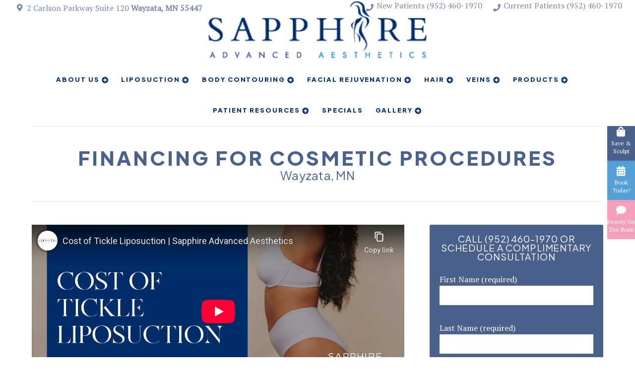

--- FILE ---
content_type: text/html; charset=UTF-8
request_url: https://www.sapphireadvancedaesthetics.com/patient-resources/financing/
body_size: 12555
content:
<!DOCTYPE html>
<!--[if lt IE 7]>      <html class="no-js lt-ie9 lt-ie8 lt-ie7"> <![endif]-->
<!--[if IE 7]>         <html class="no-js lt-ie9 lt-ie8"> <![endif]-->
<!--[if IE 8]>         <html class="no-js lt-ie9"> <![endif]-->
<!--[if gt IE 8]><!--> <html class="no-js" lang="en-US"> <!--<![endif]-->

<head>
<meta charset="UTF-8">
<meta http-equiv="x-ua-compatible" content="ie=edge">
<title>Dr. Smith Offers Financing For Cosmetic Treatments | Minnesota MN</title>		
<meta name="viewport" content="width=device-width, initial-scale=1" />
<link rel="shortcut icon" href="https://www.sapphireadvancedaesthetics.com/wp-content/themes/codebase-2-child/assets/images/other/favicon.png">
<link rel="apple-touch-icon-precomposed" href="https://www.sapphireadvancedaesthetics.com/wp-content/themes/codebase-2-child/assets/images/other/apple-touch-icon-precomposed.png" >

<meta name='robots' content='index, follow, max-image-preview:large, max-snippet:-1, max-video-preview:-1' />
	<style>img:is([sizes="auto" i], [sizes^="auto," i]) { contain-intrinsic-size: 3000px 1500px }</style>
	
	<!-- This site is optimized with the Yoast SEO plugin v26.4 - https://yoast.com/wordpress/plugins/seo/ -->
	<meta name="description" content="There has never been an easier time or more affordable way to get the cosmetic procedure you&#039;ve been waiting on from Sapphire Advanced Aesthetics." />
	<link rel="canonical" href="https://www.sapphireadvancedaesthetics.com/patient-resources/financing/" />
	<meta property="og:locale" content="en_US" />
	<meta property="og:type" content="article" />
	<meta property="og:title" content="Dr. Smith Offers Financing For Cosmetic Treatments | Minnesota MN" />
	<meta property="og:description" content="There has never been an easier time or more affordable way to get the cosmetic procedure you&#039;ve been waiting on from Sapphire Advanced Aesthetics." />
	<meta property="og:url" content="https://www.sapphireadvancedaesthetics.com/patient-resources/financing/" />
	<meta property="og:site_name" content="Sapphire Advanced Aesthetics" />
	<meta property="article:modified_time" content="2025-05-02T17:03:27+00:00" />
	<meta property="og:image" content="https://www.sapphireadvancedaesthetics.com/wp-content/uploads/2020/04/Sapphire-Advanced-Aesthetics-logo.png" />
	<meta property="og:image:width" content="300" />
	<meta property="og:image:height" content="78" />
	<meta property="og:image:type" content="image/png" />
	<meta name="twitter:card" content="summary_large_image" />
	<meta name="twitter:label1" content="Est. reading time" />
	<meta name="twitter:data1" content="1 minute" />
	<script type="application/ld+json" class="yoast-schema-graph">{"@context":"https://schema.org","@graph":[{"@type":"WebPage","@id":"https://www.sapphireadvancedaesthetics.com/patient-resources/financing/","url":"https://www.sapphireadvancedaesthetics.com/patient-resources/financing/","name":"Dr. Smith Offers Financing For Cosmetic Treatments | Minnesota MN","isPartOf":{"@id":"https://www.sapphireadvancedaesthetics.com/#website"},"datePublished":"2013-01-07T17:08:51+00:00","dateModified":"2025-05-02T17:03:27+00:00","description":"There has never been an easier time or more affordable way to get the cosmetic procedure you've been waiting on from Sapphire Advanced Aesthetics.","breadcrumb":{"@id":"https://www.sapphireadvancedaesthetics.com/patient-resources/financing/#breadcrumb"},"inLanguage":"en-US","potentialAction":[{"@type":"ReadAction","target":["https://www.sapphireadvancedaesthetics.com/patient-resources/financing/"]}]},{"@type":"BreadcrumbList","@id":"https://www.sapphireadvancedaesthetics.com/patient-resources/financing/#breadcrumb","itemListElement":[{"@type":"ListItem","position":1,"name":"Home","item":"https://www.sapphireadvancedaesthetics.com/"},{"@type":"ListItem","position":2,"name":"Patient Resources","item":"https://www.sapphireadvancedaesthetics.com/patient-resources/"},{"@type":"ListItem","position":3,"name":"Financing"}]},{"@type":"WebSite","@id":"https://www.sapphireadvancedaesthetics.com/#website","url":"https://www.sapphireadvancedaesthetics.com/","name":"Sapphire Advanced Aesthetics","description":"","publisher":{"@id":"https://www.sapphireadvancedaesthetics.com/#organization"},"potentialAction":[{"@type":"SearchAction","target":{"@type":"EntryPoint","urlTemplate":"https://www.sapphireadvancedaesthetics.com/?s={search_term_string}"},"query-input":{"@type":"PropertyValueSpecification","valueRequired":true,"valueName":"search_term_string"}}],"inLanguage":"en-US"},{"@type":"Organization","@id":"https://www.sapphireadvancedaesthetics.com/#organization","name":"Sapphire Advanced Aesthetics","url":"https://www.sapphireadvancedaesthetics.com/","logo":{"@type":"ImageObject","inLanguage":"en-US","@id":"https://www.sapphireadvancedaesthetics.com/#/schema/logo/image/","url":"https://www.sapphireadvancedaesthetics.com/wp-content/uploads/2020/04/Sapphire-Advanced-Aesthetics-logo.png","contentUrl":"https://www.sapphireadvancedaesthetics.com/wp-content/uploads/2020/04/Sapphire-Advanced-Aesthetics-logo.png","width":300,"height":78,"caption":"Sapphire Advanced Aesthetics"},"image":{"@id":"https://www.sapphireadvancedaesthetics.com/#/schema/logo/image/"}}]}</script>
	<!-- / Yoast SEO plugin. -->


<link rel='dns-prefetch' href='//challenges.cloudflare.com' />
<link rel='dns-prefetch' href='//fonts.googleapis.com' />
<link rel="alternate" type="application/rss+xml" title="Sapphire Advanced Aesthetics &raquo; Feed" href="https://www.sapphireadvancedaesthetics.com/feed/" />
<link rel="alternate" type="application/rss+xml" title="Sapphire Advanced Aesthetics &raquo; Comments Feed" href="https://www.sapphireadvancedaesthetics.com/comments/feed/" />
<link rel="alternate" type="application/rss+xml" title="Sapphire Advanced Aesthetics &raquo; Financing Comments Feed" href="https://www.sapphireadvancedaesthetics.com/patient-resources/financing/feed/" />
<style id='classic-theme-styles-inline-css' type='text/css'>
/*! This file is auto-generated */
.wp-block-button__link{color:#fff;background-color:#32373c;border-radius:9999px;box-shadow:none;text-decoration:none;padding:calc(.667em + 2px) calc(1.333em + 2px);font-size:1.125em}.wp-block-file__button{background:#32373c;color:#fff;text-decoration:none}
</style>
<link rel='stylesheet' id='wp-components-css' href='https://www.sapphireadvancedaesthetics.com/wp-includes/css/dist/components/style.min.css?ver=6.8.3' type='text/css' media='all' />
<link rel='stylesheet' id='wp-preferences-css' href='https://www.sapphireadvancedaesthetics.com/wp-includes/css/dist/preferences/style.min.css?ver=6.8.3' type='text/css' media='all' />
<link rel='stylesheet' id='wp-block-editor-css' href='https://www.sapphireadvancedaesthetics.com/wp-includes/css/dist/block-editor/style.min.css?ver=6.8.3' type='text/css' media='all' />
<link rel='stylesheet' id='popup-maker-block-library-style-css' href='https://www.sapphireadvancedaesthetics.com/wp-content/plugins/popup-maker/dist/packages/block-library-style.css?ver=dbea705cfafe089d65f1' type='text/css' media='all' />
<link rel='stylesheet' id='qligg-frontend-css' href='https://www.sapphireadvancedaesthetics.com/wp-content/plugins/insta-gallery/build/frontend/css/style.css?ver=4.7.5' type='text/css' media='all' />
<link rel='stylesheet' id='qligg-swiper-css' href='https://www.sapphireadvancedaesthetics.com/wp-content/plugins/insta-gallery/assets/frontend/swiper/swiper.min.css?ver=4.7.5' type='text/css' media='all' />
<style id='global-styles-inline-css' type='text/css'>
:root{--wp--preset--aspect-ratio--square: 1;--wp--preset--aspect-ratio--4-3: 4/3;--wp--preset--aspect-ratio--3-4: 3/4;--wp--preset--aspect-ratio--3-2: 3/2;--wp--preset--aspect-ratio--2-3: 2/3;--wp--preset--aspect-ratio--16-9: 16/9;--wp--preset--aspect-ratio--9-16: 9/16;--wp--preset--color--black: #000000;--wp--preset--color--cyan-bluish-gray: #abb8c3;--wp--preset--color--white: #ffffff;--wp--preset--color--pale-pink: #f78da7;--wp--preset--color--vivid-red: #cf2e2e;--wp--preset--color--luminous-vivid-orange: #ff6900;--wp--preset--color--luminous-vivid-amber: #fcb900;--wp--preset--color--light-green-cyan: #7bdcb5;--wp--preset--color--vivid-green-cyan: #00d084;--wp--preset--color--pale-cyan-blue: #8ed1fc;--wp--preset--color--vivid-cyan-blue: #0693e3;--wp--preset--color--vivid-purple: #9b51e0;--wp--preset--gradient--vivid-cyan-blue-to-vivid-purple: linear-gradient(135deg,rgba(6,147,227,1) 0%,rgb(155,81,224) 100%);--wp--preset--gradient--light-green-cyan-to-vivid-green-cyan: linear-gradient(135deg,rgb(122,220,180) 0%,rgb(0,208,130) 100%);--wp--preset--gradient--luminous-vivid-amber-to-luminous-vivid-orange: linear-gradient(135deg,rgba(252,185,0,1) 0%,rgba(255,105,0,1) 100%);--wp--preset--gradient--luminous-vivid-orange-to-vivid-red: linear-gradient(135deg,rgba(255,105,0,1) 0%,rgb(207,46,46) 100%);--wp--preset--gradient--very-light-gray-to-cyan-bluish-gray: linear-gradient(135deg,rgb(238,238,238) 0%,rgb(169,184,195) 100%);--wp--preset--gradient--cool-to-warm-spectrum: linear-gradient(135deg,rgb(74,234,220) 0%,rgb(151,120,209) 20%,rgb(207,42,186) 40%,rgb(238,44,130) 60%,rgb(251,105,98) 80%,rgb(254,248,76) 100%);--wp--preset--gradient--blush-light-purple: linear-gradient(135deg,rgb(255,206,236) 0%,rgb(152,150,240) 100%);--wp--preset--gradient--blush-bordeaux: linear-gradient(135deg,rgb(254,205,165) 0%,rgb(254,45,45) 50%,rgb(107,0,62) 100%);--wp--preset--gradient--luminous-dusk: linear-gradient(135deg,rgb(255,203,112) 0%,rgb(199,81,192) 50%,rgb(65,88,208) 100%);--wp--preset--gradient--pale-ocean: linear-gradient(135deg,rgb(255,245,203) 0%,rgb(182,227,212) 50%,rgb(51,167,181) 100%);--wp--preset--gradient--electric-grass: linear-gradient(135deg,rgb(202,248,128) 0%,rgb(113,206,126) 100%);--wp--preset--gradient--midnight: linear-gradient(135deg,rgb(2,3,129) 0%,rgb(40,116,252) 100%);--wp--preset--font-size--small: 13px;--wp--preset--font-size--medium: 20px;--wp--preset--font-size--large: 36px;--wp--preset--font-size--x-large: 42px;--wp--preset--spacing--20: 0.44rem;--wp--preset--spacing--30: 0.67rem;--wp--preset--spacing--40: 1rem;--wp--preset--spacing--50: 1.5rem;--wp--preset--spacing--60: 2.25rem;--wp--preset--spacing--70: 3.38rem;--wp--preset--spacing--80: 5.06rem;--wp--preset--shadow--natural: 6px 6px 9px rgba(0, 0, 0, 0.2);--wp--preset--shadow--deep: 12px 12px 50px rgba(0, 0, 0, 0.4);--wp--preset--shadow--sharp: 6px 6px 0px rgba(0, 0, 0, 0.2);--wp--preset--shadow--outlined: 6px 6px 0px -3px rgba(255, 255, 255, 1), 6px 6px rgba(0, 0, 0, 1);--wp--preset--shadow--crisp: 6px 6px 0px rgba(0, 0, 0, 1);}:where(.is-layout-flex){gap: 0.5em;}:where(.is-layout-grid){gap: 0.5em;}body .is-layout-flex{display: flex;}.is-layout-flex{flex-wrap: wrap;align-items: center;}.is-layout-flex > :is(*, div){margin: 0;}body .is-layout-grid{display: grid;}.is-layout-grid > :is(*, div){margin: 0;}:where(.wp-block-columns.is-layout-flex){gap: 2em;}:where(.wp-block-columns.is-layout-grid){gap: 2em;}:where(.wp-block-post-template.is-layout-flex){gap: 1.25em;}:where(.wp-block-post-template.is-layout-grid){gap: 1.25em;}.has-black-color{color: var(--wp--preset--color--black) !important;}.has-cyan-bluish-gray-color{color: var(--wp--preset--color--cyan-bluish-gray) !important;}.has-white-color{color: var(--wp--preset--color--white) !important;}.has-pale-pink-color{color: var(--wp--preset--color--pale-pink) !important;}.has-vivid-red-color{color: var(--wp--preset--color--vivid-red) !important;}.has-luminous-vivid-orange-color{color: var(--wp--preset--color--luminous-vivid-orange) !important;}.has-luminous-vivid-amber-color{color: var(--wp--preset--color--luminous-vivid-amber) !important;}.has-light-green-cyan-color{color: var(--wp--preset--color--light-green-cyan) !important;}.has-vivid-green-cyan-color{color: var(--wp--preset--color--vivid-green-cyan) !important;}.has-pale-cyan-blue-color{color: var(--wp--preset--color--pale-cyan-blue) !important;}.has-vivid-cyan-blue-color{color: var(--wp--preset--color--vivid-cyan-blue) !important;}.has-vivid-purple-color{color: var(--wp--preset--color--vivid-purple) !important;}.has-black-background-color{background-color: var(--wp--preset--color--black) !important;}.has-cyan-bluish-gray-background-color{background-color: var(--wp--preset--color--cyan-bluish-gray) !important;}.has-white-background-color{background-color: var(--wp--preset--color--white) !important;}.has-pale-pink-background-color{background-color: var(--wp--preset--color--pale-pink) !important;}.has-vivid-red-background-color{background-color: var(--wp--preset--color--vivid-red) !important;}.has-luminous-vivid-orange-background-color{background-color: var(--wp--preset--color--luminous-vivid-orange) !important;}.has-luminous-vivid-amber-background-color{background-color: var(--wp--preset--color--luminous-vivid-amber) !important;}.has-light-green-cyan-background-color{background-color: var(--wp--preset--color--light-green-cyan) !important;}.has-vivid-green-cyan-background-color{background-color: var(--wp--preset--color--vivid-green-cyan) !important;}.has-pale-cyan-blue-background-color{background-color: var(--wp--preset--color--pale-cyan-blue) !important;}.has-vivid-cyan-blue-background-color{background-color: var(--wp--preset--color--vivid-cyan-blue) !important;}.has-vivid-purple-background-color{background-color: var(--wp--preset--color--vivid-purple) !important;}.has-black-border-color{border-color: var(--wp--preset--color--black) !important;}.has-cyan-bluish-gray-border-color{border-color: var(--wp--preset--color--cyan-bluish-gray) !important;}.has-white-border-color{border-color: var(--wp--preset--color--white) !important;}.has-pale-pink-border-color{border-color: var(--wp--preset--color--pale-pink) !important;}.has-vivid-red-border-color{border-color: var(--wp--preset--color--vivid-red) !important;}.has-luminous-vivid-orange-border-color{border-color: var(--wp--preset--color--luminous-vivid-orange) !important;}.has-luminous-vivid-amber-border-color{border-color: var(--wp--preset--color--luminous-vivid-amber) !important;}.has-light-green-cyan-border-color{border-color: var(--wp--preset--color--light-green-cyan) !important;}.has-vivid-green-cyan-border-color{border-color: var(--wp--preset--color--vivid-green-cyan) !important;}.has-pale-cyan-blue-border-color{border-color: var(--wp--preset--color--pale-cyan-blue) !important;}.has-vivid-cyan-blue-border-color{border-color: var(--wp--preset--color--vivid-cyan-blue) !important;}.has-vivid-purple-border-color{border-color: var(--wp--preset--color--vivid-purple) !important;}.has-vivid-cyan-blue-to-vivid-purple-gradient-background{background: var(--wp--preset--gradient--vivid-cyan-blue-to-vivid-purple) !important;}.has-light-green-cyan-to-vivid-green-cyan-gradient-background{background: var(--wp--preset--gradient--light-green-cyan-to-vivid-green-cyan) !important;}.has-luminous-vivid-amber-to-luminous-vivid-orange-gradient-background{background: var(--wp--preset--gradient--luminous-vivid-amber-to-luminous-vivid-orange) !important;}.has-luminous-vivid-orange-to-vivid-red-gradient-background{background: var(--wp--preset--gradient--luminous-vivid-orange-to-vivid-red) !important;}.has-very-light-gray-to-cyan-bluish-gray-gradient-background{background: var(--wp--preset--gradient--very-light-gray-to-cyan-bluish-gray) !important;}.has-cool-to-warm-spectrum-gradient-background{background: var(--wp--preset--gradient--cool-to-warm-spectrum) !important;}.has-blush-light-purple-gradient-background{background: var(--wp--preset--gradient--blush-light-purple) !important;}.has-blush-bordeaux-gradient-background{background: var(--wp--preset--gradient--blush-bordeaux) !important;}.has-luminous-dusk-gradient-background{background: var(--wp--preset--gradient--luminous-dusk) !important;}.has-pale-ocean-gradient-background{background: var(--wp--preset--gradient--pale-ocean) !important;}.has-electric-grass-gradient-background{background: var(--wp--preset--gradient--electric-grass) !important;}.has-midnight-gradient-background{background: var(--wp--preset--gradient--midnight) !important;}.has-small-font-size{font-size: var(--wp--preset--font-size--small) !important;}.has-medium-font-size{font-size: var(--wp--preset--font-size--medium) !important;}.has-large-font-size{font-size: var(--wp--preset--font-size--large) !important;}.has-x-large-font-size{font-size: var(--wp--preset--font-size--x-large) !important;}
:where(.wp-block-post-template.is-layout-flex){gap: 1.25em;}:where(.wp-block-post-template.is-layout-grid){gap: 1.25em;}
:where(.wp-block-columns.is-layout-flex){gap: 2em;}:where(.wp-block-columns.is-layout-grid){gap: 2em;}
:root :where(.wp-block-pullquote){font-size: 1.5em;line-height: 1.6;}
</style>
<link rel='stylesheet' id='contact-form-7-css' href='https://www.sapphireadvancedaesthetics.com/wp-content/plugins/contact-form-7/includes/css/styles.css?ver=6.1.1' type='text/css' media='all' />
<link rel='stylesheet' id='widgetopts-styles-css' href='https://www.sapphireadvancedaesthetics.com/wp-content/plugins/widget-options/assets/css/widget-options.css?ver=4.1.3' type='text/css' media='all' />
<link rel='stylesheet' id='wpcf7-redirect-script-frontend-css' href='https://www.sapphireadvancedaesthetics.com/wp-content/plugins/wpcf7-redirect/build/assets/frontend-script.css?ver=2c532d7e2be36f6af233' type='text/css' media='all' />
<link rel='stylesheet' id='main-styles-css' href='https://www.sapphireadvancedaesthetics.com/wp-content/themes/codebase-2/assets/stylesheets/style.css?ver=6.8.3' type='text/css' media='all' />
<link rel='stylesheet' id='child-style-css' href='https://www.sapphireadvancedaesthetics.com/wp-content/themes/codebase-2-child/style.css?ver=6.8.3' type='text/css' media='all' />
<link rel='stylesheet' id='all-css' href='https://www.sapphireadvancedaesthetics.com/wp-content/themes/codebase-2-child/assets/css/all.min.css?ver=6.8.3' type='text/css' media='all' />
<link rel='stylesheet' id='google-fonts-css' href='//fonts.googleapis.com/css?family=Plus+Jakarta+Sans%3A400%2C600%2C800%7CPT+Serif%3A300%2C400%2C400i%2C600&#038;display=swap&#038;ver=6.8.3' type='text/css' media='all' />
<link rel='stylesheet' id='font-awesome-css' href='https://www.sapphireadvancedaesthetics.com/wp-content/themes/codebase-2/assets/stylesheets/vendor/font-awesome/css/all.css?ver=6.8.3' type='text/css' media='all' />
<link rel='stylesheet' id='column-unsemantic-grid-responsive-tablet-css' href='https://www.sapphireadvancedaesthetics.com/wp-content/themes/codebase-2/assets/stylesheets/general/column-unsemantic-grid-responsive-tablet.css?ver=1' type='text/css' media='all' />
<script type="text/javascript" src="https://www.sapphireadvancedaesthetics.com/wp-includes/js/jquery/jquery.min.js?ver=3.7.1" id="jquery-core-js" defer></script>
<script type="text/javascript" src="https://www.sapphireadvancedaesthetics.com/wp-includes/js/jquery/jquery-migrate.min.js?ver=3.4.1" id="jquery-migrate-js" defer></script>
<link rel="https://api.w.org/" href="https://www.sapphireadvancedaesthetics.com/wp-json/" /><link rel="alternate" title="JSON" type="application/json" href="https://www.sapphireadvancedaesthetics.com/wp-json/wp/v2/pages/66" /><link rel='shortlink' href='https://www.sapphireadvancedaesthetics.com/?p=66' />
<link rel="alternate" title="oEmbed (JSON)" type="application/json+oembed" href="https://www.sapphireadvancedaesthetics.com/wp-json/oembed/1.0/embed?url=https%3A%2F%2Fwww.sapphireadvancedaesthetics.com%2Fpatient-resources%2Ffinancing%2F" />
<link rel="alternate" title="oEmbed (XML)" type="text/xml+oembed" href="https://www.sapphireadvancedaesthetics.com/wp-json/oembed/1.0/embed?url=https%3A%2F%2Fwww.sapphireadvancedaesthetics.com%2Fpatient-resources%2Ffinancing%2F&#038;format=xml" />
<!-- HFCM by 99 Robots - Snippet # 1: Middle Way Marketing Google Tag -->
<!-- Google tag (gtag.js) -->
<script async src="https://www.googletagmanager.com/gtag/js?id=G-LBQV13S3FD"></script>
<script>
	window.dataLayer = window.dataLayer || [];
	function gtag(){dataLayer.push(arguments);}
	gtag('js', new Date()); 
	gtag('config', 'G-LBQV13S3FD');
</script>

<script>
	gtag('config', 'AW-779058803/LG3oCKjIrZsaEPP8vfMC', { 'phone_conversion_number': '(952) 460-1970' });
</script>
<!-- /end HFCM by 99 Robots -->
<!-- HFCM by 99 Robots - Snippet # 3: Bing UET -->
<script>(function(w,d,t,r,u){var f,n,i;w[u]=w[u]||[],f=function(){var o={ti:"187213193", enableAutoSpaTracking:
true};o.q=w[u],w[u]=new
UET(o),w[u].push("pageLoad")},n=d.createElement(t),n.src=r,n.async=1,n.onload=n.onreadystatechange=function()
{var s=this.readyState;s&&s!=="loaded"&&s!=="complete"||
(f(),n.onload=n.onreadystatechange=null)},i=d.getElementsByTagName(t)[0],i.parentNode.insertBefore(n,i)})
(window,document,"script","//bat.bing.com/bat.js","uetq");</script>
<!-- /end HFCM by 99 Robots -->
        <!--[if lt IE 9]>
            <link rel="stylesheet" href="https://www.sapphireadvancedaesthetics.com/wp-content/themes/codebase-2/assets/stylesheets/general/column-ie.min.css" />
        <![endif]-->
    <style class="wpcode-css-snippet">p {
	text-wrap: pretty;
}

.page-id-128683 .page-wrap,
.page-id-128701 .page-wrap {
	max-width: auto;
    margin-right: auto;
    margin-left: auto;
}

.page-id-128683 .module-content,
.page-id-128701 .module-content {
	padding: 0px 0!important;
}

.module.short_code_with_content.invert .sis-side .text-container {
	margin-top: -30px!important;
}

.short_code_with_content .text-container h1, .short_code_with_content .text-container h2 {
    margin-bottom: 20px;
    font-size: 55px!important;
}

@media (max-width: 2000px){

	.module.short_code_with_content.invert .sis-side .text-container {
	margin: 36px 0!important;
    padding: 50px 30px !important;
	}
	.wpcf7.js {
		padding-bottom: 30px;
	}
	
}

@media screen and (max-width: 1199px) {
    .page-id-128683 .sis-container,
	.page-id-128701 .sis-container {
        flex-direction: row!important;
		padding: 20px;
    }
}

@media (max-width: 768px) {
	 .page-id-128683 .sis-container,
	.page-id-128701 .sis-container {
        flex-direction: column!important;
	}
	.page-template-template-landing-page form.wpcf7-form.init, .page-template-template-landing-page-v2 form.wpcf7-form.init {
    max-width: 70vw;
	}
	
	.page-id-128683 .module-content,
	.page-id-128701 .module-content {
		padding-right: 20px;
		padding-left: 20px;
	}
	
	#i119 .sis-container {
	display: flex;
    flex-direction: column-reverse !important;
	}
	#i121 .sis-container {
	display: flex;
    flex-direction: column-reverse !important;
	}
	#i112 .sis-container {
	display: flex;
    flex-direction: column-reverse !important;
	}
	
	#i114 .sis-container {
	display: flex;
    flex-direction: column-reverse !important;
	}
	
	#i130 .sis-container {
	display: flex;
    flex-direction: column-reverse !important;
	}
	
	#i131 .sis-container {
	display: flex;
    flex-direction: column-reverse !important;
	}
	
	#i128 .sis-container {
	display: flex;
    flex-direction: column-reverse !important;
	}
	
	#i129 .sis-container {
	display: flex;
    flex-direction: column-reverse !important;
	}
}

@media (max-width: 1501px) {
	.wpcf7.js {
    padding-bottom: 20px!important;
    padding-top: 100px!important;
}
}
</style>		<style type="text/css" id="wp-custom-css">
			/* Sets the container of the video responsive */
.responsive-video { position: relative; padding-bottom: 56.25%; /* 16:9 Aspect Ratio */ padding-top: 25px; height: 0; }/* Sets the iframe of the video so that it fills the container completely */.responsive-video iframe { position: absolute; top: 0; left: 0; width: 100%; height: 100%; }


.wpcf7 p{
	color:#fff;
}

body.page-id-93 div.page-wrap.scrolled > div:nth-child(2){
	margin-bottom:100px;
}
[data-slick-index="10"] .fold-slide-text {
    display: none !important;
}
.g-scroll-slide p{
	text-align:center !important;
}

.g-scroll-slide.portrait{
	max-width:100% !important;	
}

.slick-slider{
	margin-top:0px;
	padding-top:0px;
}

.slick-g-scroll .slick-dots{
	top:unset;
	width:97%;
}

.slick-dots li button{
	margin:3px 5px;
}

header.header .sub-menu{
	z-index:99 !important;
}

body.page-id-2684 .main-content a.outline{
	text-align:center;
	font-size:16px;
	margin:20px 0px;
} 
.g-grid-sizer, .g-grid-grid-item{
	width:33%;
}

.gallery-grid{
	display:grid;
	grid-template-columns:1fr 1fr 1fr;
	grid-gap:9px;
	margin-bottom:20px;
}

.gallery-grid .gallery-item{
	background-color:#4a618c;
	height:150px;
	border-radius:2px;
}

.gallery-grid .gallery-item:hover{
	background-color:#44587f;
}

.gallery-grid .gallery-item p{
	display:none !important;
}


.gallery-grid .gallery-item a{
	display:flex;
	height:100%;
	justify-content:center;
	align-items:center;
}

.gallery-grid .gallery-item a h3{
	color:white;
	text-align:center;
	margin:1em;
}

@media screen and (max-width:991px){
.g-grid-sizer, .g-grid-grid-item{
	width:50%;
}
	.fold-slide-contain{
		display:flex;
		justify-content:center;
		align-items:center;
	}
	.fold-slide-text.align-left{
		left:7%;
	}
	.fold-slide .fold-slide-contain img{
		transform: translate(-20vw, 0%);
		display:none !important;
	}
	.slick-fold_slider, .fold-slide-contain{
		height:350px !important;
	}
	.fold-slide .fold-overlay{
		display:none !important;
	}
}

@media screen and (max-width:767px){
	.g-grid-patient span.excerpt{
		display:block !important;
	}
	.g-grid-sizer, .g-grid-grid-item{
	width:100%;
}
}

@media (min-width:1200px){

	.header-bottom .large-nav .wider-menu .sub-menu li{
		width:250px !important;
	}
}

.inmode-row{
	display:flex;
}

.fold-slide .fold-overlay{
	display:none !important
}		</style>
		

<!-- Google Tag Manager -->
<script>(function(w,d,s,l,i){w[l]=w[l]||[];w[l].push({'gtm.start':
new Date().getTime(),event:'gtm.js'});var f=d.getElementsByTagName(s)[0],
j=d.createElement(s),dl=l!='dataLayer'?'&l='+l:'';j.async=true;j.src=
'https://www.googletagmanager.com/gtm.js?id='+i+dl;f.parentNode.insertBefore(j,f);
})(window,document,'script','dataLayer','GTM-KKZ4424');</script>
<!-- End Google Tag Manager -->
	
</head>

<body class="wp-singular page-template-default page page-id-66 page-child parent-pageid-57 wp-theme-codebase-2 wp-child-theme-codebase-2-child financing header-style-c full">
	
<!-- Google Tag Manager (noscript) -->
<noscript><iframe src="https://www.googletagmanager.com/ns.html?id=GTM-KKZ4424"
height="0" width="0" style="display:none;visibility:hidden"></iframe></noscript>
<!-- End Google Tag Manager (noscript) -->
  
<header class="header
    invert    ">
            <div class="header-logo">
                <a href="/" class="logo"><img src="https://www.sapphireadvancedaesthetics.com/wp-content/uploads/2020/04/Sapphire-Advanced-Aesthetics-logo.png" alt="Sapphire Advanced Aesthetics | Liposuction in Minneapolis" /></a>
                </div>
        <div class="header-top">
            <div class="row">
                <div class="contact-option street-address">
                    <i class="fas fa-map-marker-alt"></i>
                                            <p>2 Carlson Parkway Suite 120 <span class="bold">Wayzata, MN 55447</span></p>
                                        </div>
                                    <div class="contact-option">
                        <a href="tel:(952) 460-1970"><i class="fas fa-phone"></i><span>Current Patients </span><span class="bold">(952) 460-1970</span></a>
                    </div>
                                        <div class="contact-option">
                        <a href="tel:(952) 460-1970"><i class="fas fa-phone"></i><span>New Patients </span><span class="bold ">(952) 460-1970</span></a>
                    </div>
                                </div>
        </div>
        <div class="header-bottom">
            <div class="row full">
                <nav class="large-nav">
                    <div class="menu-alpha-container"><ul id="menu-alpha" class="menu"><li class=' menu-item menu-item-type-post_type menu-item-object-page menu-item-has-children'><a href="https://www.sapphireadvancedaesthetics.com/about-us/">About Us</a><span></span><ul class="sub-menu"><li class="item menu-item-has-children"><a href="https://www.sapphireadvancedaesthetics.com/about-us/meet-dr-smith/" class="title">Meet Dr. Smith<span></span></a>
<li class="item menu-item-has-children"><a href="https://www.sapphireadvancedaesthetics.com/about-us/meet-the-staff/" class="title">Meet The Staff<span></span></a>
<li class="item menu-item-has-children"><a href="https://podcasts.apple.com/us/podcast/beauty-on-the-brain-with-dr-smith/id1510824177" class="title">Podcast<span></span></a>
<li class="item menu-item-has-children"><a href="https://www.sapphireadvancedaesthetics.com/about-us/testimonials/" class="title">Testimonials<span></span></a>
</ul></li>
<li class=' menu-item menu-item-type-post_type menu-item-object-page menu-item-has-children'><a href="https://www.sapphireadvancedaesthetics.com/lipo/">Liposuction</a><span></span><ul class="sub-menu"><li class="item menu-item-has-children"><a href="https://www.sapphireadvancedaesthetics.com/lipo/tickle-lipo/" class="title">Tickle Lipo<span></span></a>
</ul></li>
<li class=' menu-item menu-item-type-post_type menu-item-object-page menu-item-has-children'><a href="https://www.sapphireadvancedaesthetics.com/body-contouring/">Body Contouring</a><span></span><ul class="sub-menu"><li class="item menu-item-has-children"><a href="https://www.sapphireadvancedaesthetics.com/body-contouring/brazilian-butt-lift/" class="title">Fat Transfer<span></span></a>
<li class="item menu-item-has-children"><a href="https://www.sapphireadvancedaesthetics.com/body-contouring/mini-tummy-tuck/" class="title">Mini Tummy Tuck<span></span></a>
<li class="item menu-item-has-children"><a href="https://www.sapphireadvancedaesthetics.com/body-contouring/venus-skin-tightening/" class="title">Venus Skin Tightening<span></span></a>
<li class="item menu-item-has-children"><a href="https://www.sapphireadvancedaesthetics.com/body-contouring/bodytite-skin-tightening/" class="title">BodyTite Skin Tightening<span></span></a>
<li class="item menu-item-has-children"><a href="https://www.sapphireadvancedaesthetics.com/facial-rejuvenation/accutite-and-facetite/" class="title">AccuTite<span></span></a>
<li class="item menu-item-has-children"><a href="https://www.sapphireadvancedaesthetics.com/body-contouring/cellulite-reduction/" class="title">Cellulite Reduction<span></span></a>
<li class="item menu-item-has-children"><a href="https://www.sapphireadvancedaesthetics.com/facial-rejuvenation/morpheus8/" class="title">Morpheus8 XL<span></span></a>
<li class="item menu-item-has-children"><a href="https://www.sapphireadvancedaesthetics.com/facial-rejuvenation/renuva/" class="title">Renuva<span></span></a>
</ul></li>
<li class='wider-menu menu-item menu-item-type-post_type menu-item-object-page menu-item-has-children'><a href="https://www.sapphireadvancedaesthetics.com/facial-rejuvenation/">Facial Rejuvenation</a><span></span><ul class="sub-menu"><li class="item menu-item-has-children"><a href="https://www.sapphireadvancedaesthetics.com/facial-rejuvenation/accutite-and-facetite/" class="title">AccuTite and FaceTite<span></span></a>
<li class="item menu-item-has-children"><a href="https://www.sapphireadvancedaesthetics.com/facial-rejuvenation/acne-treatments/" class="title">Acne Treatments<span></span></a>
<li class="item menu-item-has-children"><a href="https://www.sapphireadvancedaesthetics.com/facial-rejuvenation/bellafill/" class="title">Bellafill<span></span></a>
<li class="item menu-item-has-children"><a href="https://www.sapphireadvancedaesthetics.com/facial-rejuvenation/botox/" class="title">Botox®<span></span></a>
<li class="item menu-item-has-children"><a href="https://www.sapphireadvancedaesthetics.com/facial-rejuvenation/broadband-light-treatment/" class="title">Broadband Light Treatment<span></span></a>
<li class="item menu-item-has-children"><a href="https://www.sapphireadvancedaesthetics.com/exosome-therapy/" class="title">Exosome Therapy<span></span></a>
<li class="item menu-item-has-children"><a href="https://www.sapphireadvancedaesthetics.com/facial-rejuvenation/hydrafacial/" class="title">HydraFacial<span></span></a>
<li class="item menu-item-has-children"><a href="https://www.sapphireadvancedaesthetics.com/facial-rejuvenation/jeuveau/" class="title">Jeuveau<span></span></a>
<li class="item menu-item-has-children"><a href="https://www.sapphireadvancedaesthetics.com/facial-rejuvenation/juvederm/" class="title">Juvéderm<span></span></a>
<li class="item menu-item-has-children"><a href="https://www.sapphireadvancedaesthetics.com/facial-rejuvenation/micro-laser-peel/" class="title">Micro Laser Peel<span></span></a>
<li class="item menu-item-has-children"><a href="https://www.sapphireadvancedaesthetics.com/facial-rejuvenation/microdermabrasion/" class="title">Microdermabrasion<span></span></a>
<li class="item menu-item-has-children"><a href="https://www.sapphireadvancedaesthetics.com/facial-rejuvenation/morpheus8/" class="title">Morpheus8<span></span></a>
<li class="item menu-item-has-children"><a href="https://www.sapphireadvancedaesthetics.com/facial-rejuvenation/nova-volume-lift/" class="title">Nova Volume Lift<span></span></a>
<li class="item menu-item-has-children"><a href="https://www.sapphireadvancedaesthetics.com/facial-rejuvenation/laser-skin-resurfacing/" class="title">ProFractional Laser Treatment<span></span></a>
<li class="item menu-item-has-children"><a href="https://www.sapphireadvancedaesthetics.com/facial-rejuvenation/radiesse/" class="title">Radiesse<span></span></a>
<li class="item menu-item-has-children"><a href="https://www.sapphireadvancedaesthetics.com/facial-rejuvenation/renuva/" class="title">Renuva<span></span></a>
<li class="item menu-item-has-children"><a href="https://www.sapphireadvancedaesthetics.com/facial-rejuvenation/revanesse-versa/" class="title">Revanesse Versa<span></span></a>
<li class="item menu-item-has-children"><a href="https://www.sapphireadvancedaesthetics.com/facial-rejuvenation/silhouette-lift/" class="title">Silhouette InstaLift<span></span></a>
<li class="item menu-item-has-children"><a href="https://www.sapphireadvancedaesthetics.com/facial-rejuvenation/under-eye-treatments/" class="title">Under-Eye Treatments<span></span></a>
<li class="item menu-item-has-children"><a href="https://www.sapphireadvancedaesthetics.com/facial-rejuvenation/lip-injections/" class="title">Volbella<span></span></a>
</ul></li>
<li class=' menu-item menu-item-type-post_type menu-item-object-page menu-item-has-children'><a href="https://www.sapphireadvancedaesthetics.com/hair-treatments/">Hair</a><span></span><ul class="sub-menu"><li class="item menu-item-has-children"><a href="https://www.sapphireadvancedaesthetics.com/hair-treatments/hair-loss-treatment-for-men/" class="title">Hair Restoration for Men<span></span></a>
<li class="item menu-item-has-children"><a href="https://www.sapphireadvancedaesthetics.com/hair-treatments/hair-loss-treatment-for-women/" class="title">Hair Restoration for Women<span></span></a>
<li class="item menu-item-has-children"><a href="https://www.sapphireadvancedaesthetics.com/hair-treatments/keravive-the-ultimate-scalp-facial/" class="title">Keravive™: The Ultimate Scalp Facial<span></span></a>
<li class="item menu-item-has-children"><a href="https://www.sapphireadvancedaesthetics.com/hair-treatments/laser-hair-removal/" class="title">Laser Hair Removal<span></span></a>
</ul></li>
<li class=' menu-item menu-item-type-post_type menu-item-object-page menu-item-has-children'><a href="https://www.sapphireadvancedaesthetics.com/vein-treatments/">Veins</a><span></span><ul class="sub-menu"><li class="item menu-item-has-children"><a href="https://www.sapphireadvancedaesthetics.com/vein-treatments/laser-vein-treatment/" class="title">Laser Vein Treatment<span></span></a>
</ul></li>
<li class=' menu-item menu-item-type-custom menu-item-object-custom menu-item-has-children'><a href="https://www.sapphireadvancedaesthetics.com/sapphire-advanced-aesthetics-skincare-products/">Products</a><span></span><ul class="sub-menu"><li class="item menu-item-has-children"><a href="https://www.sapphireadvancedaesthetics.com/sapphire-advanced-aesthetics-skincare-products/" class="title">Sapphire Advanced Aesthetics Skincare Products<span></span></a>
<li class="item menu-item-has-children"><a href="https://www.sapphireadvancedaesthetics.com/skin-products/" class="title">SkinBetter Science Products<span></span></a>
</ul></li>
<li class=' menu-item menu-item-type-post_type menu-item-object-page current-page-ancestor current-menu-ancestor current-menu-parent current-page-parent current_page_parent current_page_ancestor menu-item-has-children'><a href="https://www.sapphireadvancedaesthetics.com/patient-resources/">Patient Resources</a><span></span><ul class="sub-menu"><li class="item menu-item-has-children"><a href="https://www.sapphireadvancedaesthetics.com/patient-resources/financing/" class="title">Financing<span></span></a>
<li class="item menu-item-has-children"><a href="https://www.sapphireadvancedaesthetics.com/patient-resources/new-patient-guide/" class="title">New Patient Guide<span></span></a>
<li class="item menu-item-has-children"><a href="https://www.sapphireadvancedaesthetics.com/patient-resources/out-of-town-patients/" class="title">Out Of Town Patients<span></span></a>
<li class="item menu-item-has-children"><a href="https://www.sapphireadvancedaesthetics.com/leave-a-review/" class="title">Leave a Review<span></span></a>
<li class="item menu-item-has-children"><a href="https://www.sapphireadvancedaesthetics.com/blog/" class="title">Blog<span></span></a>
</ul></li>
<li class=' menu-item menu-item-type-post_type menu-item-object-page'><a href="https://www.sapphireadvancedaesthetics.com/patient-resources/specials-events/">Specials</a></li>
<li class=' menu-item menu-item-type-post_type menu-item-object-page menu-item-has-children'><a href="https://www.sapphireadvancedaesthetics.com/cosmetic-gallery/">Gallery</a><span></span><ul class="sub-menu"><li class="item menu-item-has-children"><a href="https://www.sapphireadvancedaesthetics.com/cosmetic-gallery/before-after-hair-restoration/" class="title">Hair Gallery<span></span></a>
<li class="item menu-item-has-children"><a href="https://www.sapphireadvancedaesthetics.com/cosmetic-gallery/before-after-liposuction/" class="title">Body Gallery<span></span></a>
<li class="item menu-item-has-children"><a href="https://www.sapphireadvancedaesthetics.com/cosmetic-gallery/before-after-facial-rejuvenation/" class="title">Face Gallery<span></span></a>
</ul></li>
</ul></div>                </nav>
                <nav class="mobile-nav">
                    <a href="#" id="panel-main"><i class="fas fa-bars"></i><span>Menu</span></a>
                                        <a href="#" id="panel-more"><i class="fas fa-info"></i><span>Contact</span></a>
                </nav>
            </div>
        </div>
        </header>










<div class="page-wrap">	
	<!-- page head -->
  

<div class="page-head no-img-bg">
	<div class="row"> 
  	
  	<p class="breadcrumbs"><span><span><a href="https://www.sapphireadvancedaesthetics.com/">Home</a></span> » <span><a href="https://www.sapphireadvancedaesthetics.com/patient-resources/">Patient Resources</a></span> » <span class="breadcrumb_last" aria-current="page">Financing</span></span></p>  	
  	  
			
			<h1>Financing for Cosmetic Procedures<span>Wayzata, MN</span></h1>
		
				
	</div>
</div>

 

	<!-- main -->
	<div role="main">	

		<div class="row">
		
			<div class="columns eight">
				<div class="main-content">
				  <p style="text-align: center;"><iframe src="https://www.youtube-nocookie.com/embed/byiE8CABvhI" width="100%" height="350" frameborder="0" allowfullscreen="allowfullscreen"></iframe></p>
<p>There has never been an easier time or more affordable way to get the cosmetic procedure you&#8217;ve been waiting on. Sapphire Advanced Aesthetics offers an interest-free payment plan for 12 months through Care Credit. Visit <a href="https://www.carecredit.com/go/555SCV/" target="_blank" rel="noopener noreferrer nofollow">CareCredit.com/apply</a> and get pre-approved today.</p>
<p>*All services purchased expire within a year of purchase, but you can put the balance towards another full-price service.</p>
<p><strong data-start="119" data-end="157">Late Cancellation &amp; No-Show Policy</strong><br data-start="157" data-end="160" />To respect the time of our providers and other clients, a <strong data-start="218" data-end="239" data-is-only-node="">$50 rebooking fee</strong> will apply for <strong data-start="255" data-end="307">last-minute cancellations or missed appointments</strong>. We kindly ask for advance notice if you need to reschedule.</p>
<div></div>
				</div>                
			</div>
			
			 					<div class="columns four">
			 				<aside id="custom_html-2" class="widget_text widget widget_custom_html"><h3 class="widget-title">CALL (952) 460-1970 OR SCHEDULE A COMPLIMENTARY CONSULTATION</h3><div class="textwidget custom-html-widget">
<div class="wpcf7 no-js" id="wpcf7-f128591-o1" lang="en-US" dir="ltr" data-wpcf7-id="128591">
<div class="screen-reader-response"><p role="status" aria-live="polite" aria-atomic="true"></p> <ul></ul></div>
<form action="/patient-resources/financing/#wpcf7-f128591-o1" method="post" class="wpcf7-form init" aria-label="Contact form" novalidate="novalidate" data-status="init">
<fieldset class="hidden-fields-container"><input type="hidden" name="_wpcf7" value="128591" /><input type="hidden" name="_wpcf7_version" value="6.1.1" /><input type="hidden" name="_wpcf7_locale" value="en_US" /><input type="hidden" name="_wpcf7_unit_tag" value="wpcf7-f128591-o1" /><input type="hidden" name="_wpcf7_container_post" value="0" /><input type="hidden" name="_wpcf7_posted_data_hash" value="" />
</fieldset>
<p>First Name (required)<br />
<span class="wpcf7-form-control-wrap" data-name="first-name"><input size="40" maxlength="400" class="wpcf7-form-control wpcf7-text wpcf7-validates-as-required" aria-required="true" aria-invalid="false" value="" type="text" name="first-name" /></span>
</p>
<p>Last Name (required)<br />
<span class="wpcf7-form-control-wrap" data-name="last-name"><input size="40" maxlength="400" class="wpcf7-form-control wpcf7-text wpcf7-validates-as-required" aria-required="true" aria-invalid="false" value="" type="text" name="last-name" /></span>
</p>
<p>Phone (required)<br />
<span class="wpcf7-form-control-wrap" data-name="tel-363"><input size="40" maxlength="400" class="wpcf7-form-control wpcf7-tel wpcf7-validates-as-required wpcf7-text wpcf7-validates-as-tel" aria-required="true" aria-invalid="false" value="" type="tel" name="tel-363" /></span>
</p>
<p>Your Email (required)<br />
<span class="wpcf7-form-control-wrap" data-name="your-email"><input size="40" maxlength="400" class="wpcf7-form-control wpcf7-email wpcf7-validates-as-required wpcf7-text wpcf7-validates-as-email" aria-required="true" aria-invalid="false" value="" type="email" name="your-email" /></span>
</p>
<p>Comments<br />
<span class="wpcf7-form-control-wrap" data-name="your-message"><textarea cols="40" rows="10" maxlength="2000" class="wpcf7-form-control wpcf7-textarea" aria-invalid="false" name="your-message"></textarea></span>
</p>
<p>What service are you interested in?<br />
<span class="wpcf7-form-control-wrap" data-name="menu-79"><select class="wpcf7-form-control wpcf7-select" aria-invalid="false" name="menu-79"><option value="">&#8212;Please choose an option&#8212;</option><option value="Liposuction">Liposuction</option><option value="Facial Rejuvenation">Facial Rejuvenation</option><option value="Body Contouring">Body Contouring</option><option value="Hair Restoration">Hair Restoration</option><option value="Hair Removal">Hair Removal</option><option value="Vein Treatment">Vein Treatment</option></select></span>
</p>
<p>Are you a new patient?<br />
<span class="wpcf7-form-control-wrap" data-name="menu-81"><select class="wpcf7-form-control wpcf7-select" aria-invalid="false" name="menu-81"><option value="Select One">Select One</option><option value="Yes">Yes</option><option value="No">No</option></select></span>
</p>
<div class="wpcf7-turnstile cf-turnstile" data-sitekey="0x4AAAAAABgBP0JTlVyRyMNy" data-response-field-name="_wpcf7_turnstile_response"></div>
<p><input class="wpcf7-form-control wpcf7-submit has-spinner" type="submit" value="SUBMIT" />
</p><input type='hidden' class='wpcf7-pum' value='{"closepopup":false,"closedelay":0,"openpopup":false,"openpopup_id":0}' /><div class="wpcf7-response-output" aria-hidden="true"></div>
</form>
</div>
</div></aside><aside id="media_image-2" class="widget widget_media_image"><h3 class="widget-title">Listen To Dr. Smith&#8217;s Podcast</h3><a href="https://podcasts.apple.com/us/podcast/beauty-on-the-brain-with-dr-smith/id1510824177"><img width="300" height="262" src="https://www.sapphireadvancedaesthetics.com/wp-content/uploads/2020/05/PODCAST-LOGO-FINAL-300x262.png" class="image wp-image-3267  attachment-medium size-medium" alt="" style="max-width: 100%; height: auto;" decoding="async" loading="lazy" srcset="https://www.sapphireadvancedaesthetics.com/wp-content/uploads/2020/05/PODCAST-LOGO-FINAL-300x262.png 300w, https://www.sapphireadvancedaesthetics.com/wp-content/uploads/2020/05/PODCAST-LOGO-FINAL-700x610.png 700w, https://www.sapphireadvancedaesthetics.com/wp-content/uploads/2020/05/PODCAST-LOGO-FINAL-500x436.png 500w, https://www.sapphireadvancedaesthetics.com/wp-content/uploads/2020/05/PODCAST-LOGO-FINAL-250x218.png 250w, https://www.sapphireadvancedaesthetics.com/wp-content/uploads/2020/05/PODCAST-LOGO-FINAL-120x105.png 120w, https://www.sapphireadvancedaesthetics.com/wp-content/uploads/2020/05/PODCAST-LOGO-FINAL-80x70.png 80w, https://www.sapphireadvancedaesthetics.com/wp-content/uploads/2020/05/PODCAST-LOGO-FINAL-600x523.png 600w, https://www.sapphireadvancedaesthetics.com/wp-content/uploads/2020/05/PODCAST-LOGO-FINAL.png 750w" sizes="auto, (max-width: 300px) 100vw, 300px" /></a></aside><aside id="nav_menu-2" class="widget widget_nav_menu"><h3 class="widget-title">Quick Links</h3><div class="menu-quick-links-container"><ul id="menu-quick-links" class="menu"><li id="menu-item-3175" class="menu-item menu-item-type-custom menu-item-object-custom menu-item-3175"><a target="_blank" href="https://sapphireadvancedaesthetics.us12.list-manage.com/subscribe?u=037bb58efa8c5c75be1c6a464&#038;id=9dda80bbda">Sign Up For Our Newsletter</a></li>
<li id="menu-item-3173" class="menu-item menu-item-type-post_type menu-item-object-page menu-item-3173"><a href="https://www.sapphireadvancedaesthetics.com/about-us/">About Us</a></li>
<li id="menu-item-3174" class="menu-item menu-item-type-post_type menu-item-object-page current-page-ancestor menu-item-3174"><a href="https://www.sapphireadvancedaesthetics.com/patient-resources/">Patient Resources</a></li>
<li id="menu-item-3176" class="menu-item menu-item-type-post_type menu-item-object-page menu-item-3176"><a href="https://www.sapphireadvancedaesthetics.com/patient-resources/specials-events/">Specials &#038; Events</a></li>
</ul></div></aside>			 			</div>
			  
		
		</div>
			
	</div>
	
	
	
  
<footer>
    <div id="footer-b" class="footer-top
     invert    " style="background-image: url('https://www.sapphireadvancedaesthetics.com/wp-content/uploads/2024/02/l-smith.png');">
        <div class="row">
            <div class="footer-right" style="background-color: rgba(255,255,255,1)">        
                <div class="footer-column">        
                    <div class="footer-contact clearfix">
                        <h3>Contact</h3>
                        <a href="https://maps.app.goo.gl/z48HNrWzrL8NfFny5" target="_blank" nofollow noreferrer>2 Carlson Parkway Suite 120</a>
                        <a href="https://maps.app.goo.gl/z48HNrWzrL8NfFny5" target="_blank" nofollow noreferrer>Wayzata, MN 55447</a>
                                                    <p class="phone"><a href="tel:(952) 460-1970">New Patients <span class="">(952) 460-1970</span></a></p>
                                                    <p class="phone"><a href="tel:(952) 460-1970">Current Patients <span>(952) 460-1970</span></a></p>
                                            </div>
                    <div class="footer-column">
                        <div class="contact-option company-hours">
                            <i class="far fa-clock"></i>
                            <ul>
                                <li class='hour-set'>Monday:  <li>Tuesday: </li></li><li class='hour-set'>Wednesday:  <li>Thursday: </li></li><li class='hour-set'>Friday:  <li>Saturdays:</li></li><li class='hour-set'>8AM-6PM <li>8AM-6PM</li></li><li class='hour-set'>8AM-6PM <li>8AM-6PM</li></li><li class='hour-set'>8AM-6PM  <li>By appointment only.</li></li><li class='hour-set'> <li></li></li>                            </ul>
                        </div>
                        <a href="/request-appointment/" class="btn solid">Schedule Appointment</a>
                    </div>
                    <div class="footer-column">
                        <a href="/" class="logo">
                            <img src="https://www.sapphireadvancedaesthetics.com/wp-content/uploads/2020/04/Sapphire-Advanced-Aesthetics-logo.png" alt="Sapphire Advanced Aesthetics | Liposuction in Minneapolis" />
                        </a>
                    </div>        
        <div class="footer-info-mobile">
            
          <div class="option">
            <i class="fas fa-phone fa-flip-horizontal"></i>
            <div>
                <span class="bold">New Patients</span><br>
                (952) 460-1970              </div>
          </div>
          <div class="option">
            <i class="fas fa-phone fa-flip-horizontal"></i>
            <div>
                <span class="bold">Current Patients</span><br>
                (952) 460-1970              </div>
          </div>
          <div class="option">
            <i class="fas fa-map-marker-alt"></i>
            <div>
              <span class="bold">Address</span><br />
              2 Carlson Parkway Suite 120<br />
                            Wayzata, MN 55447              </div>
          </div>
          <div class="option">
            <i class="far fa-clock"></i>
                        <div>
                            <span class="bold">Hours</span><br>
              <span class='hour-set'>Monday:  <span>Tuesday: </span></span><span class='hour-set'>Wednesday:  <span>Thursday: </span></span><span class='hour-set'>Friday:  <span>Saturdays:</span></span><span class='hour-set'>8AM-6PM <span>8AM-6PM</span></span><span class='hour-set'>8AM-6PM <span>8AM-6PM</span></span><span class='hour-set'>8AM-6PM  <span>By appointment only.</span></span><span class='hour-set'> <span></span></span>              
            </div>
          </div>
          
          <div class="mobile-info-social">
              <span><a href='https://www.facebook.com/SapphireAdvancedAesthetics/' target='_blank' rel="noopener"><i class='fab fa-facebook-f'></i></a></span>                <span><a href='https://twitter.com/sapphireadv_aes' target='_blank' rel="noopener"><i class='fa-brands fa-x-twitter'></i></a></span>                                <span><a href='https://www.google.com/maps?cid=3378793398570372326&_ga=2.248077575.1097999946.1538520056-382959002.1450379192' target='_blank' rel="noopener"><i class='fab fa-google-plus-g'></i></a></span>                <span><a href='https://www.youtube.com/channel/UC5qnjtRyy7mQQAWf6JkE6Xw' target='_blank' rel="noopener"><i class='fab fa-youtube'></i></a></span>                <span><a href='https://www.instagram.com/sapphireadvancedaesthetics/' target='_blank' rel="noopener"><i class='fab fa-instagram'></i></a></span>                          </div>
            
        </div>
        
      </div>
    
    </div>
  </div>
  
  <div class="footer-bottom">
    <div class="row">
     
      <ul class="social">
        <li><a href='https://www.facebook.com/SapphireAdvancedAesthetics/' target='_blank' rel="noopener"><i class='fab fa-facebook-f'></i></a></li>        <li><a href='https://twitter.com/sapphireadv_aes' target='_blank' rel="noopener"><i class='fa-brands fa-x-twitter'></i></a></li>                <li><a href='https://www.google.com/maps?cid=3378793398570372326&_ga=2.248077575.1097999946.1538520056-382959002.1450379192' target='_blank' rel="noopener"><i class='fab fa-google-plus-g'></i></a></li>        <li><a href='https://www.youtube.com/channel/UC5qnjtRyy7mQQAWf6JkE6Xw' target='_blank' rel="noopener"><i class='fab fa-youtube'></i></a></li>        <li><a href='https://www.instagram.com/sapphireadvancedaesthetics/' target='_blank' rel="noopener"><i class='fab fa-instagram'></i></a></li>              </ul>      
      
      <ul class="legal">
          <li>Marketing by <a href="https://www.incrediblemarketing.com/" rel="nofollow noreferrer">Incredible Marketing</a></li>
          <li><a href="/sitemap/">Sitemap</a></li>
          <li><a href="/privacy-policy/">Privacy Policy</a></li>
          <li><a href="/terms-of-use/">Terms of Use</a></li>
          <li><a href="/accessibility/">Accessibility</a></li>
      </ul>
    
    </div>
  </div>
  
    
    <div class="social-side-tabs"> 
      
                      <a href="/patient-resources/specials-events/" class="social-side-tab" style="background-color:#4a618c;">
          <span><i class="fas fa-shopping-bag"></i> Save &amp; Sculpt</span>
          <span>Our monthly specials that help you achieve your dream body.</span>
        </a>
                              <a href="/request-appointment/" class="social-side-tab" style="background-color:#549fd5;">
          <span><i class="fas fa-calendar-alt"></i> Book Today!</span>
          <span>Request a Consultation Online</span>
        </a>
                              <a href="https://podcasts.apple.com/us/podcast/beauty-on-the-brain-with-dr-smith/id1510824177" class="social-side-tab" style="background-color:#f59eb9;">
          <span><i class="fas fa-comment"></i> Beauty On The Brain</span>
          <span>Listen to our podcast with Dr. Leslie Smith</span>
        </a>
                  </div>
  
    
</footer>
</div>
  <script type="speculationrules">
{"prefetch":[{"source":"document","where":{"and":[{"href_matches":"\/*"},{"not":{"href_matches":["\/wp-*.php","\/wp-admin\/*","\/wp-content\/uploads\/*","\/wp-content\/*","\/wp-content\/plugins\/*","\/wp-content\/themes\/codebase-2-child\/*","\/wp-content\/themes\/codebase-2\/*","\/*\\?(.+)"]}},{"not":{"selector_matches":"a[rel~=\"nofollow\"]"}},{"not":{"selector_matches":".no-prefetch, .no-prefetch a"}}]},"eagerness":"conservative"}]}
</script>
<!-- HFCM by 99 Robots - Snippet # 2: IM CallRail -->
<script type="text/javascript" src="//cdn.calltrk.com/companies/259235363/f7c0d4d5e9fcc978d950/12/swap.js"></script> 
<!-- /end HFCM by 99 Robots -->
<script type="text/javascript" src="https://www.sapphireadvancedaesthetics.com/wp-includes/js/imagesloaded.min.js?ver=5.0.0" id="imagesloaded-js" defer></script>
<script type="text/javascript" src="https://www.sapphireadvancedaesthetics.com/wp-includes/js/masonry.min.js?ver=4.2.2" id="masonry-js" defer></script>
<script type="text/javascript" src="https://www.sapphireadvancedaesthetics.com/wp-content/plugins/insta-gallery/assets/frontend/swiper/swiper.min.js?ver=4.7.5" id="qligg-swiper-js" defer></script>
<script type="text/javascript" src="https://www.sapphireadvancedaesthetics.com/wp-includes/js/dist/vendor/react.min.js?ver=18.3.1.1" id="react-js" defer></script>
<script type="text/javascript" id="qligg-frontend-js-extra">
/* <![CDATA[ */
var qligg_frontend = {"settings":{"insta_flush":false,"insta_reset":8,"spinner_image_url":"","mail_to_alert":"dlippenholz@adsnextwebsites.com"},"restRoutePaths":{"username":"https:\/\/www.sapphireadvancedaesthetics.com\/wp-json\/quadlayers\/instagram\/frontend\/user-media","tag":"https:\/\/www.sapphireadvancedaesthetics.com\/wp-json\/quadlayers\/instagram\/frontend\/hashtag-media","tagged":"https:\/\/www.sapphireadvancedaesthetics.com\/wp-json\/quadlayers\/instagram\/frontend\/tagged-media","stories":"https:\/\/www.sapphireadvancedaesthetics.com\/wp-json\/quadlayers\/instagram\/frontend\/user-stories","comments":"https:\/\/www.sapphireadvancedaesthetics.com\/wp-json\/quadlayers\/instagram\/frontend\/media-comments","userprofile":"https:\/\/www.sapphireadvancedaesthetics.com\/wp-json\/quadlayers\/instagram\/frontend\/user-profile"}};
var qligg_frontend = {"settings":{"insta_flush":false,"insta_reset":8,"spinner_image_url":"","mail_to_alert":"dlippenholz@adsnextwebsites.com"},"QLIGG_DEVELOPER":"","restRoutePaths":{"username":"https:\/\/www.sapphireadvancedaesthetics.com\/wp-json\/quadlayers\/instagram\/frontend\/user-media","tag":"https:\/\/www.sapphireadvancedaesthetics.com\/wp-json\/quadlayers\/instagram\/frontend\/hashtag-media","tagged":"https:\/\/www.sapphireadvancedaesthetics.com\/wp-json\/quadlayers\/instagram\/frontend\/tagged-media","stories":"https:\/\/www.sapphireadvancedaesthetics.com\/wp-json\/quadlayers\/instagram\/frontend\/user-stories","comments":"https:\/\/www.sapphireadvancedaesthetics.com\/wp-json\/quadlayers\/instagram\/frontend\/media-comments","userprofile":"https:\/\/www.sapphireadvancedaesthetics.com\/wp-json\/quadlayers\/instagram\/frontend\/user-profile"}};
/* ]]> */
</script>
<script type="text/javascript" src="https://www.sapphireadvancedaesthetics.com/wp-content/plugins/insta-gallery/build/frontend/js/index.js?ver=90cee6a038d80e08a38b" id="qligg-frontend-js" defer></script>
<script type="text/javascript" src="https://www.sapphireadvancedaesthetics.com/wp-includes/js/dist/hooks.min.js?ver=4d63a3d491d11ffd8ac6" id="wp-hooks-js" defer></script>
<script type="text/javascript" src="https://www.sapphireadvancedaesthetics.com/wp-includes/js/dist/i18n.min.js?ver=5e580eb46a90c2b997e6" id="wp-i18n-js" defer></script>
<script type="text/javascript" id="wp-i18n-js-after">
/* <![CDATA[ */
wp.i18n.setLocaleData( { 'text direction\u0004ltr': [ 'ltr' ] } );
/* ]]> */
</script>
<script type="text/javascript" src="https://www.sapphireadvancedaesthetics.com/wp-content/plugins/contact-form-7/includes/swv/js/index.js?ver=6.1.1" id="swv-js" defer></script>
<script type="text/javascript" id="contact-form-7-js-before">
/* <![CDATA[ */
var wpcf7 = {
    "api": {
        "root": "https:\/\/www.sapphireadvancedaesthetics.com\/wp-json\/",
        "namespace": "contact-form-7\/v1"
    },
    "cached": 1
};
/* ]]> */
</script>
<script type="text/javascript" src="https://www.sapphireadvancedaesthetics.com/wp-content/plugins/contact-form-7/includes/js/index.js?ver=6.1.1" id="contact-form-7-js" defer></script>
<script type="text/javascript" id="wpcf7-redirect-script-js-extra">
/* <![CDATA[ */
var wpcf7r = {"ajax_url":"https:\/\/www.sapphireadvancedaesthetics.com\/wp-admin\/admin-ajax.php"};
/* ]]> */
</script>
<script type="text/javascript" src="https://www.sapphireadvancedaesthetics.com/wp-content/plugins/wpcf7-redirect/build/assets/frontend-script.js?ver=2c532d7e2be36f6af233" id="wpcf7-redirect-script-js" defer></script>
<script type="text/javascript" src="https://challenges.cloudflare.com/turnstile/v0/api.js" id="cloudflare-turnstile-js" data-wp-strategy="async" defer></script>
<script type="text/javascript" id="cloudflare-turnstile-js-after">
/* <![CDATA[ */
document.addEventListener( 'wpcf7submit', e => turnstile.reset() );
/* ]]> */
</script>
<script type="text/javascript" id="scripts-js-extra">
/* <![CDATA[ */
var global = {"convirzaID":""};
/* ]]> */
</script>
<script type="text/javascript" src="https://www.sapphireadvancedaesthetics.com/wp-content/themes/codebase-2/assets/scripts/scripts-min.js" id="scripts-js" defer></script>
<script type="text/javascript" src="https://www.sapphireadvancedaesthetics.com/wp-content/themes/codebase-2-child/scripts.js" id="child-scripts-js" defer></script>
  
  
    
	  
  
<script>(function(){function c(){var b=a.contentDocument||a.contentWindow.document;if(b){var d=b.createElement('script');d.innerHTML="window.__CF$cv$params={r:'9a7b1c163fc2fa14',t:'MTc2NDY4MTUwMS4wMDAwMDA='};var a=document.createElement('script');a.nonce='';a.src='/cdn-cgi/challenge-platform/scripts/jsd/main.js';document.getElementsByTagName('head')[0].appendChild(a);";b.getElementsByTagName('head')[0].appendChild(d)}}if(document.body){var a=document.createElement('iframe');a.height=1;a.width=1;a.style.position='absolute';a.style.top=0;a.style.left=0;a.style.border='none';a.style.visibility='hidden';document.body.appendChild(a);if('loading'!==document.readyState)c();else if(window.addEventListener)document.addEventListener('DOMContentLoaded',c);else{var e=document.onreadystatechange||function(){};document.onreadystatechange=function(b){e(b);'loading'!==document.readyState&&(document.onreadystatechange=e,c())}}}})();</script></body>
</html>

--- FILE ---
content_type: text/html; charset=utf-8
request_url: https://www.youtube-nocookie.com/embed/byiE8CABvhI
body_size: 70401
content:
<!DOCTYPE html><html lang="en" dir="ltr" data-cast-api-enabled="true"><head><meta name="viewport" content="width=device-width, initial-scale=1"><script nonce="_IcWEYncPFPvLYs9fbFNxw">if ('undefined' == typeof Symbol || 'undefined' == typeof Symbol.iterator) {delete Array.prototype.entries;}</script><style name="www-roboto" nonce="4_eMxkI2sEs4U54AVp8ibw">@font-face{font-family:'Roboto';font-style:normal;font-weight:400;font-stretch:100%;src:url(//fonts.gstatic.com/s/roboto/v48/KFO7CnqEu92Fr1ME7kSn66aGLdTylUAMa3GUBHMdazTgWw.woff2)format('woff2');unicode-range:U+0460-052F,U+1C80-1C8A,U+20B4,U+2DE0-2DFF,U+A640-A69F,U+FE2E-FE2F;}@font-face{font-family:'Roboto';font-style:normal;font-weight:400;font-stretch:100%;src:url(//fonts.gstatic.com/s/roboto/v48/KFO7CnqEu92Fr1ME7kSn66aGLdTylUAMa3iUBHMdazTgWw.woff2)format('woff2');unicode-range:U+0301,U+0400-045F,U+0490-0491,U+04B0-04B1,U+2116;}@font-face{font-family:'Roboto';font-style:normal;font-weight:400;font-stretch:100%;src:url(//fonts.gstatic.com/s/roboto/v48/KFO7CnqEu92Fr1ME7kSn66aGLdTylUAMa3CUBHMdazTgWw.woff2)format('woff2');unicode-range:U+1F00-1FFF;}@font-face{font-family:'Roboto';font-style:normal;font-weight:400;font-stretch:100%;src:url(//fonts.gstatic.com/s/roboto/v48/KFO7CnqEu92Fr1ME7kSn66aGLdTylUAMa3-UBHMdazTgWw.woff2)format('woff2');unicode-range:U+0370-0377,U+037A-037F,U+0384-038A,U+038C,U+038E-03A1,U+03A3-03FF;}@font-face{font-family:'Roboto';font-style:normal;font-weight:400;font-stretch:100%;src:url(//fonts.gstatic.com/s/roboto/v48/KFO7CnqEu92Fr1ME7kSn66aGLdTylUAMawCUBHMdazTgWw.woff2)format('woff2');unicode-range:U+0302-0303,U+0305,U+0307-0308,U+0310,U+0312,U+0315,U+031A,U+0326-0327,U+032C,U+032F-0330,U+0332-0333,U+0338,U+033A,U+0346,U+034D,U+0391-03A1,U+03A3-03A9,U+03B1-03C9,U+03D1,U+03D5-03D6,U+03F0-03F1,U+03F4-03F5,U+2016-2017,U+2034-2038,U+203C,U+2040,U+2043,U+2047,U+2050,U+2057,U+205F,U+2070-2071,U+2074-208E,U+2090-209C,U+20D0-20DC,U+20E1,U+20E5-20EF,U+2100-2112,U+2114-2115,U+2117-2121,U+2123-214F,U+2190,U+2192,U+2194-21AE,U+21B0-21E5,U+21F1-21F2,U+21F4-2211,U+2213-2214,U+2216-22FF,U+2308-230B,U+2310,U+2319,U+231C-2321,U+2336-237A,U+237C,U+2395,U+239B-23B7,U+23D0,U+23DC-23E1,U+2474-2475,U+25AF,U+25B3,U+25B7,U+25BD,U+25C1,U+25CA,U+25CC,U+25FB,U+266D-266F,U+27C0-27FF,U+2900-2AFF,U+2B0E-2B11,U+2B30-2B4C,U+2BFE,U+3030,U+FF5B,U+FF5D,U+1D400-1D7FF,U+1EE00-1EEFF;}@font-face{font-family:'Roboto';font-style:normal;font-weight:400;font-stretch:100%;src:url(//fonts.gstatic.com/s/roboto/v48/KFO7CnqEu92Fr1ME7kSn66aGLdTylUAMaxKUBHMdazTgWw.woff2)format('woff2');unicode-range:U+0001-000C,U+000E-001F,U+007F-009F,U+20DD-20E0,U+20E2-20E4,U+2150-218F,U+2190,U+2192,U+2194-2199,U+21AF,U+21E6-21F0,U+21F3,U+2218-2219,U+2299,U+22C4-22C6,U+2300-243F,U+2440-244A,U+2460-24FF,U+25A0-27BF,U+2800-28FF,U+2921-2922,U+2981,U+29BF,U+29EB,U+2B00-2BFF,U+4DC0-4DFF,U+FFF9-FFFB,U+10140-1018E,U+10190-1019C,U+101A0,U+101D0-101FD,U+102E0-102FB,U+10E60-10E7E,U+1D2C0-1D2D3,U+1D2E0-1D37F,U+1F000-1F0FF,U+1F100-1F1AD,U+1F1E6-1F1FF,U+1F30D-1F30F,U+1F315,U+1F31C,U+1F31E,U+1F320-1F32C,U+1F336,U+1F378,U+1F37D,U+1F382,U+1F393-1F39F,U+1F3A7-1F3A8,U+1F3AC-1F3AF,U+1F3C2,U+1F3C4-1F3C6,U+1F3CA-1F3CE,U+1F3D4-1F3E0,U+1F3ED,U+1F3F1-1F3F3,U+1F3F5-1F3F7,U+1F408,U+1F415,U+1F41F,U+1F426,U+1F43F,U+1F441-1F442,U+1F444,U+1F446-1F449,U+1F44C-1F44E,U+1F453,U+1F46A,U+1F47D,U+1F4A3,U+1F4B0,U+1F4B3,U+1F4B9,U+1F4BB,U+1F4BF,U+1F4C8-1F4CB,U+1F4D6,U+1F4DA,U+1F4DF,U+1F4E3-1F4E6,U+1F4EA-1F4ED,U+1F4F7,U+1F4F9-1F4FB,U+1F4FD-1F4FE,U+1F503,U+1F507-1F50B,U+1F50D,U+1F512-1F513,U+1F53E-1F54A,U+1F54F-1F5FA,U+1F610,U+1F650-1F67F,U+1F687,U+1F68D,U+1F691,U+1F694,U+1F698,U+1F6AD,U+1F6B2,U+1F6B9-1F6BA,U+1F6BC,U+1F6C6-1F6CF,U+1F6D3-1F6D7,U+1F6E0-1F6EA,U+1F6F0-1F6F3,U+1F6F7-1F6FC,U+1F700-1F7FF,U+1F800-1F80B,U+1F810-1F847,U+1F850-1F859,U+1F860-1F887,U+1F890-1F8AD,U+1F8B0-1F8BB,U+1F8C0-1F8C1,U+1F900-1F90B,U+1F93B,U+1F946,U+1F984,U+1F996,U+1F9E9,U+1FA00-1FA6F,U+1FA70-1FA7C,U+1FA80-1FA89,U+1FA8F-1FAC6,U+1FACE-1FADC,U+1FADF-1FAE9,U+1FAF0-1FAF8,U+1FB00-1FBFF;}@font-face{font-family:'Roboto';font-style:normal;font-weight:400;font-stretch:100%;src:url(//fonts.gstatic.com/s/roboto/v48/KFO7CnqEu92Fr1ME7kSn66aGLdTylUAMa3OUBHMdazTgWw.woff2)format('woff2');unicode-range:U+0102-0103,U+0110-0111,U+0128-0129,U+0168-0169,U+01A0-01A1,U+01AF-01B0,U+0300-0301,U+0303-0304,U+0308-0309,U+0323,U+0329,U+1EA0-1EF9,U+20AB;}@font-face{font-family:'Roboto';font-style:normal;font-weight:400;font-stretch:100%;src:url(//fonts.gstatic.com/s/roboto/v48/KFO7CnqEu92Fr1ME7kSn66aGLdTylUAMa3KUBHMdazTgWw.woff2)format('woff2');unicode-range:U+0100-02BA,U+02BD-02C5,U+02C7-02CC,U+02CE-02D7,U+02DD-02FF,U+0304,U+0308,U+0329,U+1D00-1DBF,U+1E00-1E9F,U+1EF2-1EFF,U+2020,U+20A0-20AB,U+20AD-20C0,U+2113,U+2C60-2C7F,U+A720-A7FF;}@font-face{font-family:'Roboto';font-style:normal;font-weight:400;font-stretch:100%;src:url(//fonts.gstatic.com/s/roboto/v48/KFO7CnqEu92Fr1ME7kSn66aGLdTylUAMa3yUBHMdazQ.woff2)format('woff2');unicode-range:U+0000-00FF,U+0131,U+0152-0153,U+02BB-02BC,U+02C6,U+02DA,U+02DC,U+0304,U+0308,U+0329,U+2000-206F,U+20AC,U+2122,U+2191,U+2193,U+2212,U+2215,U+FEFF,U+FFFD;}@font-face{font-family:'Roboto';font-style:normal;font-weight:500;font-stretch:100%;src:url(//fonts.gstatic.com/s/roboto/v48/KFO7CnqEu92Fr1ME7kSn66aGLdTylUAMa3GUBHMdazTgWw.woff2)format('woff2');unicode-range:U+0460-052F,U+1C80-1C8A,U+20B4,U+2DE0-2DFF,U+A640-A69F,U+FE2E-FE2F;}@font-face{font-family:'Roboto';font-style:normal;font-weight:500;font-stretch:100%;src:url(//fonts.gstatic.com/s/roboto/v48/KFO7CnqEu92Fr1ME7kSn66aGLdTylUAMa3iUBHMdazTgWw.woff2)format('woff2');unicode-range:U+0301,U+0400-045F,U+0490-0491,U+04B0-04B1,U+2116;}@font-face{font-family:'Roboto';font-style:normal;font-weight:500;font-stretch:100%;src:url(//fonts.gstatic.com/s/roboto/v48/KFO7CnqEu92Fr1ME7kSn66aGLdTylUAMa3CUBHMdazTgWw.woff2)format('woff2');unicode-range:U+1F00-1FFF;}@font-face{font-family:'Roboto';font-style:normal;font-weight:500;font-stretch:100%;src:url(//fonts.gstatic.com/s/roboto/v48/KFO7CnqEu92Fr1ME7kSn66aGLdTylUAMa3-UBHMdazTgWw.woff2)format('woff2');unicode-range:U+0370-0377,U+037A-037F,U+0384-038A,U+038C,U+038E-03A1,U+03A3-03FF;}@font-face{font-family:'Roboto';font-style:normal;font-weight:500;font-stretch:100%;src:url(//fonts.gstatic.com/s/roboto/v48/KFO7CnqEu92Fr1ME7kSn66aGLdTylUAMawCUBHMdazTgWw.woff2)format('woff2');unicode-range:U+0302-0303,U+0305,U+0307-0308,U+0310,U+0312,U+0315,U+031A,U+0326-0327,U+032C,U+032F-0330,U+0332-0333,U+0338,U+033A,U+0346,U+034D,U+0391-03A1,U+03A3-03A9,U+03B1-03C9,U+03D1,U+03D5-03D6,U+03F0-03F1,U+03F4-03F5,U+2016-2017,U+2034-2038,U+203C,U+2040,U+2043,U+2047,U+2050,U+2057,U+205F,U+2070-2071,U+2074-208E,U+2090-209C,U+20D0-20DC,U+20E1,U+20E5-20EF,U+2100-2112,U+2114-2115,U+2117-2121,U+2123-214F,U+2190,U+2192,U+2194-21AE,U+21B0-21E5,U+21F1-21F2,U+21F4-2211,U+2213-2214,U+2216-22FF,U+2308-230B,U+2310,U+2319,U+231C-2321,U+2336-237A,U+237C,U+2395,U+239B-23B7,U+23D0,U+23DC-23E1,U+2474-2475,U+25AF,U+25B3,U+25B7,U+25BD,U+25C1,U+25CA,U+25CC,U+25FB,U+266D-266F,U+27C0-27FF,U+2900-2AFF,U+2B0E-2B11,U+2B30-2B4C,U+2BFE,U+3030,U+FF5B,U+FF5D,U+1D400-1D7FF,U+1EE00-1EEFF;}@font-face{font-family:'Roboto';font-style:normal;font-weight:500;font-stretch:100%;src:url(//fonts.gstatic.com/s/roboto/v48/KFO7CnqEu92Fr1ME7kSn66aGLdTylUAMaxKUBHMdazTgWw.woff2)format('woff2');unicode-range:U+0001-000C,U+000E-001F,U+007F-009F,U+20DD-20E0,U+20E2-20E4,U+2150-218F,U+2190,U+2192,U+2194-2199,U+21AF,U+21E6-21F0,U+21F3,U+2218-2219,U+2299,U+22C4-22C6,U+2300-243F,U+2440-244A,U+2460-24FF,U+25A0-27BF,U+2800-28FF,U+2921-2922,U+2981,U+29BF,U+29EB,U+2B00-2BFF,U+4DC0-4DFF,U+FFF9-FFFB,U+10140-1018E,U+10190-1019C,U+101A0,U+101D0-101FD,U+102E0-102FB,U+10E60-10E7E,U+1D2C0-1D2D3,U+1D2E0-1D37F,U+1F000-1F0FF,U+1F100-1F1AD,U+1F1E6-1F1FF,U+1F30D-1F30F,U+1F315,U+1F31C,U+1F31E,U+1F320-1F32C,U+1F336,U+1F378,U+1F37D,U+1F382,U+1F393-1F39F,U+1F3A7-1F3A8,U+1F3AC-1F3AF,U+1F3C2,U+1F3C4-1F3C6,U+1F3CA-1F3CE,U+1F3D4-1F3E0,U+1F3ED,U+1F3F1-1F3F3,U+1F3F5-1F3F7,U+1F408,U+1F415,U+1F41F,U+1F426,U+1F43F,U+1F441-1F442,U+1F444,U+1F446-1F449,U+1F44C-1F44E,U+1F453,U+1F46A,U+1F47D,U+1F4A3,U+1F4B0,U+1F4B3,U+1F4B9,U+1F4BB,U+1F4BF,U+1F4C8-1F4CB,U+1F4D6,U+1F4DA,U+1F4DF,U+1F4E3-1F4E6,U+1F4EA-1F4ED,U+1F4F7,U+1F4F9-1F4FB,U+1F4FD-1F4FE,U+1F503,U+1F507-1F50B,U+1F50D,U+1F512-1F513,U+1F53E-1F54A,U+1F54F-1F5FA,U+1F610,U+1F650-1F67F,U+1F687,U+1F68D,U+1F691,U+1F694,U+1F698,U+1F6AD,U+1F6B2,U+1F6B9-1F6BA,U+1F6BC,U+1F6C6-1F6CF,U+1F6D3-1F6D7,U+1F6E0-1F6EA,U+1F6F0-1F6F3,U+1F6F7-1F6FC,U+1F700-1F7FF,U+1F800-1F80B,U+1F810-1F847,U+1F850-1F859,U+1F860-1F887,U+1F890-1F8AD,U+1F8B0-1F8BB,U+1F8C0-1F8C1,U+1F900-1F90B,U+1F93B,U+1F946,U+1F984,U+1F996,U+1F9E9,U+1FA00-1FA6F,U+1FA70-1FA7C,U+1FA80-1FA89,U+1FA8F-1FAC6,U+1FACE-1FADC,U+1FADF-1FAE9,U+1FAF0-1FAF8,U+1FB00-1FBFF;}@font-face{font-family:'Roboto';font-style:normal;font-weight:500;font-stretch:100%;src:url(//fonts.gstatic.com/s/roboto/v48/KFO7CnqEu92Fr1ME7kSn66aGLdTylUAMa3OUBHMdazTgWw.woff2)format('woff2');unicode-range:U+0102-0103,U+0110-0111,U+0128-0129,U+0168-0169,U+01A0-01A1,U+01AF-01B0,U+0300-0301,U+0303-0304,U+0308-0309,U+0323,U+0329,U+1EA0-1EF9,U+20AB;}@font-face{font-family:'Roboto';font-style:normal;font-weight:500;font-stretch:100%;src:url(//fonts.gstatic.com/s/roboto/v48/KFO7CnqEu92Fr1ME7kSn66aGLdTylUAMa3KUBHMdazTgWw.woff2)format('woff2');unicode-range:U+0100-02BA,U+02BD-02C5,U+02C7-02CC,U+02CE-02D7,U+02DD-02FF,U+0304,U+0308,U+0329,U+1D00-1DBF,U+1E00-1E9F,U+1EF2-1EFF,U+2020,U+20A0-20AB,U+20AD-20C0,U+2113,U+2C60-2C7F,U+A720-A7FF;}@font-face{font-family:'Roboto';font-style:normal;font-weight:500;font-stretch:100%;src:url(//fonts.gstatic.com/s/roboto/v48/KFO7CnqEu92Fr1ME7kSn66aGLdTylUAMa3yUBHMdazQ.woff2)format('woff2');unicode-range:U+0000-00FF,U+0131,U+0152-0153,U+02BB-02BC,U+02C6,U+02DA,U+02DC,U+0304,U+0308,U+0329,U+2000-206F,U+20AC,U+2122,U+2191,U+2193,U+2212,U+2215,U+FEFF,U+FFFD;}</style><script name="www-roboto" nonce="_IcWEYncPFPvLYs9fbFNxw">if (document.fonts && document.fonts.load) {document.fonts.load("400 10pt Roboto", "E"); document.fonts.load("500 10pt Roboto", "E");}</script><link rel="stylesheet" href="/s/player/89e685a2/www-player.css" name="www-player" nonce="4_eMxkI2sEs4U54AVp8ibw"><style nonce="4_eMxkI2sEs4U54AVp8ibw">html {overflow: hidden;}body {font: 12px Roboto, Arial, sans-serif; background-color: #000; color: #fff; height: 100%; width: 100%; overflow: hidden; position: absolute; margin: 0; padding: 0;}#player {width: 100%; height: 100%;}h1 {text-align: center; color: #fff;}h3 {margin-top: 6px; margin-bottom: 3px;}.player-unavailable {position: absolute; top: 0; left: 0; right: 0; bottom: 0; padding: 25px; font-size: 13px; background: url(/img/meh7.png) 50% 65% no-repeat;}.player-unavailable .message {text-align: left; margin: 0 -5px 15px; padding: 0 5px 14px; border-bottom: 1px solid #888; font-size: 19px; font-weight: normal;}.player-unavailable a {color: #167ac6; text-decoration: none;}</style><script nonce="_IcWEYncPFPvLYs9fbFNxw">var ytcsi={gt:function(n){n=(n||"")+"data_";return ytcsi[n]||(ytcsi[n]={tick:{},info:{},gel:{preLoggedGelInfos:[]}})},now:window.performance&&window.performance.timing&&window.performance.now&&window.performance.timing.navigationStart?function(){return window.performance.timing.navigationStart+window.performance.now()}:function(){return(new Date).getTime()},tick:function(l,t,n){var ticks=ytcsi.gt(n).tick;var v=t||ytcsi.now();if(ticks[l]){ticks["_"+l]=ticks["_"+l]||[ticks[l]];ticks["_"+l].push(v)}ticks[l]=
v},info:function(k,v,n){ytcsi.gt(n).info[k]=v},infoGel:function(p,n){ytcsi.gt(n).gel.preLoggedGelInfos.push(p)},setStart:function(t,n){ytcsi.tick("_start",t,n)}};
(function(w,d){function isGecko(){if(!w.navigator)return false;try{if(w.navigator.userAgentData&&w.navigator.userAgentData.brands&&w.navigator.userAgentData.brands.length){var brands=w.navigator.userAgentData.brands;var i=0;for(;i<brands.length;i++)if(brands[i]&&brands[i].brand==="Firefox")return true;return false}}catch(e){setTimeout(function(){throw e;})}if(!w.navigator.userAgent)return false;var ua=w.navigator.userAgent;return ua.indexOf("Gecko")>0&&ua.toLowerCase().indexOf("webkit")<0&&ua.indexOf("Edge")<
0&&ua.indexOf("Trident")<0&&ua.indexOf("MSIE")<0}ytcsi.setStart(w.performance?w.performance.timing.responseStart:null);var isPrerender=(d.visibilityState||d.webkitVisibilityState)=="prerender";var vName=!d.visibilityState&&d.webkitVisibilityState?"webkitvisibilitychange":"visibilitychange";if(isPrerender){var startTick=function(){ytcsi.setStart();d.removeEventListener(vName,startTick)};d.addEventListener(vName,startTick,false)}if(d.addEventListener)d.addEventListener(vName,function(){ytcsi.tick("vc")},
false);if(isGecko()){var isHidden=(d.visibilityState||d.webkitVisibilityState)=="hidden";if(isHidden)ytcsi.tick("vc")}var slt=function(el,t){setTimeout(function(){var n=ytcsi.now();el.loadTime=n;if(el.slt)el.slt()},t)};w.__ytRIL=function(el){if(!el.getAttribute("data-thumb"))if(w.requestAnimationFrame)w.requestAnimationFrame(function(){slt(el,0)});else slt(el,16)}})(window,document);
</script><script nonce="_IcWEYncPFPvLYs9fbFNxw">var ytcfg={d:function(){return window.yt&&yt.config_||ytcfg.data_||(ytcfg.data_={})},get:function(k,o){return k in ytcfg.d()?ytcfg.d()[k]:o},set:function(){var a=arguments;if(a.length>1)ytcfg.d()[a[0]]=a[1];else{var k;for(k in a[0])ytcfg.d()[k]=a[0][k]}}};
ytcfg.set({"CLIENT_CANARY_STATE":"none","DEVICE":"cbr\u003dChrome\u0026cbrand\u003dapple\u0026cbrver\u003d131.0.0.0\u0026ceng\u003dWebKit\u0026cengver\u003d537.36\u0026cos\u003dMacintosh\u0026cosver\u003d10_15_7\u0026cplatform\u003dDESKTOP","EVENT_ID":"H-cuafDNCLT3_tcP1NnL8QE","EXPERIMENT_FLAGS":{"ab_det_apb_b":true,"ab_det_apm":true,"ab_det_el_h":true,"ab_det_em_inj":true,"ab_l_sig_st":true,"ab_l_sig_st_e":true,"ab_sa_ef":true,"action_companion_center_align_description":true,"align_three_dot_menu_with_title_description":true,"allow_skip_networkless":true,"always_send_and_write":true,"att_web_record_metrics":true,"attmusi":true,"c3_enable_button_impression_logging":true,"c3_watch_page_component":true,"cancel_pending_navs":true,"clean_up_manual_attribution_header":true,"config_age_report_killswitch":true,"cow_optimize_idom_compat":true,"csi_config_handling_infra":true,"csi_on_gel":true,"delhi_mweb_colorful_sd":true,"delhi_mweb_colorful_sd_v2":true,"deprecate_csi_has_info":true,"deprecate_pair_servlet_enabled":true,"desktop_sparkles_light_cta_button":true,"disable_cached_masthead_data":true,"disable_child_node_auto_formatted_strings":true,"disable_enf_isd":true,"disable_log_to_visitor_layer":true,"disable_pacf_logging_for_memory_limited_tv":true,"embeds_disable_ios_networkless_logging":true,"embeds_enable_eid_enforcement_for_marketing_pages":true,"embeds_enable_eid_enforcement_for_youtube":true,"embeds_enable_eid_log_for_marketing_pages":true,"embeds_enable_info_panel_dismissal":true,"embeds_enable_pfp_always_unbranded":true,"embeds_web_nwl_disable_nocookie":true,"embeds_web_updated_shorts_definition_fix":true,"enable_active_view_display_ad_renderer_web_home":true,"enable_ad_disclosure_banner_a11y_fix":true,"enable_chips_shelf_view_model_fully_reactive":true,"enable_client_creator_goal_ticker_bar_revamp":true,"enable_client_only_wiz_direct_reactions":true,"enable_client_sli_logging":true,"enable_client_streamz_web":true,"enable_client_ve_spec":true,"enable_cloud_save_error_popup_after_retry":true,"enable_cookie_reissue_iframe":true,"enable_dai_sdf_h5_preroll":true,"enable_datasync_id_header_in_web_vss_pings":true,"enable_default_mono_cta_migration_web_client":true,"enable_dma_post_enforcement":true,"enable_docked_chat_messages":true,"enable_entity_store_from_dependency_injection":true,"enable_inline_muted_playback_on_web_search":true,"enable_inline_muted_playback_on_web_search_for_vdc":true,"enable_inline_muted_playback_on_web_search_for_vdcb":true,"enable_is_mini_app_page_active_bugfix":true,"enable_live_overlay_feed_in_live_chat":true,"enable_logging_first_user_action_after_game_ready":true,"enable_ltc_param_fetch_from_innertube":true,"enable_masthead_mweb_padding_fix":true,"enable_menu_renderer_button_in_mweb_hclr":true,"enable_mini_app_command_handler_mweb_fix":true,"enable_mini_app_iframe_loaded_logging":true,"enable_mini_guide_downloads_item":true,"enable_mixed_direction_formatted_strings":true,"enable_mweb_livestream_ui_update":true,"enable_names_handles_account_switcher":true,"enable_network_request_logging_on_game_events":true,"enable_new_paid_product_placement":true,"enable_obtaining_ppn_query_param":true,"enable_open_in_new_tab_icon_for_short_dr_for_desktop_search":true,"enable_open_yt_content":true,"enable_origin_query_parameter_bugfix":true,"enable_pacf_slot_asde_infeed_h5":true,"enable_pacf_slot_asde_player_byte_h5":true,"enable_pacf_slot_asde_player_byte_h5_TV":true,"enable_pause_ads_on_ytv_html5":true,"enable_payments_purchase_manager":true,"enable_pdp_icon_prefetch":true,"enable_pl_r_si_fa":true,"enable_place_pivot_url":true,"enable_playable_a11y_label_with_badge_text":true,"enable_primitive_dialog_aria_hide_siblings":true,"enable_pv_screen_modern_text":true,"enable_removing_navbar_title_on_hashtag_page_mweb":true,"enable_resetting_scroll_position_on_flow_change":true,"enable_rta_manager":true,"enable_sdf_companion_h5":true,"enable_sdf_dai_h5_midroll":true,"enable_sdf_h5_endemic_mid_post_roll":true,"enable_sdf_on_h5_unplugged_vod_midroll":true,"enable_sdf_shorts_player_bytes_h5":true,"enable_sdk_performance_network_logging":true,"enable_sending_unwrapped_game_audio_as_serialized_metadata":true,"enable_sfv_effect_pivot_url":true,"enable_shorts_new_carousel":true,"enable_skip_ad_guidance_prompt":true,"enable_skippable_ads_for_unplugged_ad_pod":true,"enable_smearing_expansion_dai":true,"enable_third_party_info":true,"enable_time_out_messages":true,"enable_timeline_view_modern_transcript_fe":true,"enable_track_defined_via_mutable_signal":true,"enable_video_display_compact_button_group_for_desktop_search":true,"enable_watch_next_pause_autoplay_lact":true,"enable_web_96_bit_csn":true,"enable_web_delhi_icons":true,"enable_web_home_top_landscape_image_layout_level_click":true,"enable_web_tiered_gel":true,"enable_window_constrained_buy_flow_dialog":true,"enable_wiz_queue_effect_and_on_init_initial_runs":true,"enable_ypc_spinners":true,"enable_yt_ata_iframe_authuser":true,"export_networkless_options":true,"fill_single_video_with_notify_to_lasr":true,"fix_ad_miniplayer_controls_rendering":true,"fix_ads_tracking_for_swf_config_deprecation_mweb":true,"h5_companion_enable_adcpn_macro_substitution_for_click_pings":true,"h5_inplayer_enable_adcpn_macro_substitution_for_click_pings":true,"h5_reset_cache_and_filter_before_update_masthead":true,"hide_channel_creation_title_for_mweb":true,"high_ccv_client_side_caching_h5":true,"html5_log_trigger_events_with_debug_data":true,"html5_ssdai_enable_media_end_cue_range":true,"il_attach_cache_limit":true,"il_use_view_model_logging_context":true,"is_browser_support_for_webcam_streaming":true,"json_condensed_response":true,"kev_adb_pg":true,"kevlar_display_downloads_numbers":true,"kevlar_gel_error_routing":true,"kevlar_modern_downloads_extra_compact":true,"kevlar_modern_downloads_page":true,"kevlar_modern_downloads_skip_downloads_title":true,"kevlar_watch_cinematics":true,"live_chat_enable_controller_extraction":true,"live_chat_enable_rta_manager":true,"live_chat_increased_min_height":true,"log_click_with_layer_from_element_in_command_handler":true,"log_errors_through_nwl_on_retry":true,"main_web_redirect_integration_riot":true,"mdx_enable_privacy_disclosure_ui":true,"mdx_load_cast_api_bootstrap_script":true,"medium_progress_bar_modification":true,"migrate_events_to_ts":true,"migrate_remaining_web_ad_badges_to_innertube":true,"mobile_account_menu_refresh":true,"mutable_signal_set_skip_unchanged":true,"mweb_a11y_enable_player_controls_invisible_toggle":true,"mweb_account_linking_noapp":true,"mweb_allow_modern_search_suggest_behavior":true,"mweb_animated_actions":true,"mweb_app_upsell_button_direct_to_app":true,"mweb_big_boards":true,"mweb_big_progress_bar":true,"mweb_c3_disable_carve_out":true,"mweb_c3_disable_carve_out_keep_external_links":true,"mweb_c3_enable_adaptive_signals":true,"mweb_c3_endscreen":true,"mweb_c3_endscreen_v2":true,"mweb_c3_library_page_enable_recent_shelf":true,"mweb_c3_remove_web_navigation_endpoint_data":true,"mweb_c3_use_canonical_from_player_response":true,"mweb_cinematic_fullscreen":true,"mweb_cinematic_topbar":true,"mweb_cinematic_watch":true,"mweb_command_handler":true,"mweb_delay_watch_initial_data":true,"mweb_deprecate_skip_ve_logging":true,"mweb_disable_searchbar_scroll":true,"mweb_early_logging_time_init":true,"mweb_enable_closed_captioning_button_on_player":true,"mweb_enable_fine_scrubbing_for_recs":true,"mweb_enable_keto_batch_player_fullscreen":true,"mweb_enable_keto_batch_player_progress_bar":true,"mweb_enable_keto_batch_player_tooltips":true,"mweb_enable_lockup_view_model_for_ucp":true,"mweb_enable_more_drawer":true,"mweb_enable_optional_fullscreen_landscape_locking":true,"mweb_enable_overlay_touch_manager":true,"mweb_enable_premium_carve_out_fix":true,"mweb_enable_refresh_detection":true,"mweb_enable_search_imp":true,"mweb_enable_sequence_signal":true,"mweb_enable_shorts_pivot_button":true,"mweb_enable_shorts_video_preload":true,"mweb_enable_skippables_on_jio_phone":true,"mweb_enable_storyboards":true,"mweb_enable_varispeed_controller":true,"mweb_enable_warm_channel_requests":true,"mweb_enable_watch_feed_infinite_scroll":true,"mweb_enable_wrapped_unplugged_pause_membership_dialog_renderer":true,"mweb_filter_video_format_in_webfe":true,"mweb_fix_livestream_seeking":true,"mweb_fix_monitor_visibility_after_render":true,"mweb_fix_section_list_continuation_item_renderers":true,"mweb_force_ios_fallback_to_native_control":true,"mweb_fp_auto_fullscreen":true,"mweb_fullscreen_controls":true,"mweb_fullscreen_controls_action_buttons":true,"mweb_fullscreen_watch_system":true,"mweb_home_reactive_shorts":true,"mweb_innertube_search_command":true,"mweb_lang_in_html":true,"mweb_like_button_synced_with_entities":true,"mweb_logo_use_home_page_ve":true,"mweb_modern_player_controls_tap_target_ui":true,"mweb_modern_typography":true,"mweb_module_decoration":true,"mweb_native_control_in_faux_fullscreen_shared":true,"mweb_panel_container_inert":true,"mweb_player_delhi_dtts":true,"mweb_player_settings_use_bottom_sheet":true,"mweb_player_settings_use_bottom_sheet_kaios":true,"mweb_player_show_previous_next_buttons_in_playlist":true,"mweb_player_skip_no_op_state_changes":true,"mweb_player_user_select_none":true,"mweb_playlist_engagement_panel":true,"mweb_progress_bar_seek_on_mouse_click":true,"mweb_pull_2_full":true,"mweb_pull_2_full_enable_touch_handlers":true,"mweb_schedule_warm_watch_response":true,"mweb_searchbox_legacy_navigation":true,"mweb_see_fewer_shorts":true,"mweb_sheets_ui_refresh":true,"mweb_shorts_comments_panel_id_change":true,"mweb_shorts_early_continuation":true,"mweb_show_ios_smart_banner":true,"mweb_use_server_url_on_startup":true,"mweb_watch_captions_enable_auto_translate":true,"mweb_watch_captions_set_default_size":true,"mweb_watch_stop_scheduler_on_player_response":true,"mweb_watchfeed_big_thumbnails":true,"mweb_yt_searchbox":true,"networkless_logging":true,"new_csn_storage_design":true,"no_client_ve_attach_unless_shown":true,"nwl_send_from_memory_when_online":true,"pageid_as_header_web":true,"playback_settings_use_switch_menu":true,"player_controls_autonav_fix":true,"player_controls_skip_double_signal_update":true,"polymer_bad_build_labels":true,"polymer_verifiy_app_state":true,"prevent_zero_high_score_value_from_being_sent":true,"qoe_send_and_write":true,"read_data_from_web_component_wrapper":true,"reels_enable_new_latency_logging":true,"remove_masthead_channel_banner_on_refresh":true,"remove_slot_id_exited_trigger_for_dai_in_player_slot_expire":true,"replace_client_url_parsing_with_server_signal":true,"scheduler_use_raf_by_default":true,"service_worker_enabled":true,"service_worker_push_enabled":true,"service_worker_push_home_page_prompt":true,"service_worker_push_watch_page_prompt":true,"shell_load_gcf":true,"shorten_initial_gel_batch_timeout":true,"should_use_yt_voice_endpoint_in_kaios":true,"sink_wrapper_disable_runtime_shadycss":true,"skip_invalid_ytcsi_ticks":true,"skip_setting_info_in_csi_data_object":true,"smarter_ve_dedupping":true,"smartimation_background":true,"speedmaster_no_seek":true,"start_client_gcf_mweb":true,"suppress_error_204_logging":true,"synced_panel_scrolling_controller":true,"use_color_palettes_modern_collections_v2":true,"use_core_sm":true,"use_csi_stp_handler":true,"use_event_time_ms_header":true,"use_fifo_for_networkless":true,"use_infogel_early_logging":true,"use_new_in_memory_storage":true,"use_player_abuse_bg_library":true,"use_request_time_ms_header":true,"use_session_based_sampling":true,"use_ts_visibilitylogger":true,"vss_final_ping_send_and_write":true,"vss_playback_use_send_and_write":true,"web_adaptive_repeat_ase":true,"web_always_load_chat_support":true,"web_animated_like":true,"web_api_url":true,"web_attr_string_unified_vis_mon":true,"web_autonav_allow_off_by_default":true,"web_button_vm_refactor_disabled":true,"web_c3_log_app_init_finish":true,"web_csi_action_sampling_enabled":true,"web_dedupe_ve_grafting":true,"web_disable_backdrop_filter":true,"web_enable_ab_rsp_cl":true,"web_enable_course_icon_update":true,"web_enable_error_204":true,"web_enable_horizontal_video_attributes_section":true,"web_enable_like_button_click_debouncing":true,"web_fix_segmented_like_dislike_undefined":true,"web_gcf_hashes_innertube":true,"web_gel_timeout_cap":true,"web_graft_ve_unified_vis_mon":true,"web_metadata_carousel_elref_bugfix":true,"web_parent_target_for_sheets":true,"web_persist_server_autonav_state_on_client":true,"web_playback_associated_log_ctt":true,"web_playback_associated_ve":true,"web_prefetch_preload_video":true,"web_progress_bar_draggable":true,"web_resizable_advertiser_banner_on_masthead_safari_fix":true,"web_scheduler_auto_init":true,"web_shorts_audio_track_picker":true,"web_shorts_lockup_view_model_sink":true,"web_shorts_pivot_button_view_model_reactive":true,"web_update_panel_visibility_logging_fix":true,"web_video_attribute_view_model_a11y_fix":true,"web_watch_controls_state_signals":true,"web_yt_config_context":true,"webfe_mweb_watch_microdata":true,"webfe_watch_shorts_canonical_url_fix":true,"webpo_exit_on_net_err":true,"wiz_diff_overwritable":true,"wiz_memoize_stamper_items":true,"woffle_used_state_report":true,"wpo_gel_strz":true,"ytcp_paper_tooltip_use_scoped_owner_root":true,"ytidb_clear_embedded_player":true,"H5_async_logging_delay_ms":30000.0,"attention_logging_scroll_throttle":500.0,"autoplay_pause_by_lact_sampling_fraction":0.0,"cinematic_watch_effect_opacity":0.4,"formatted_description_log_warning_fraction":0.01,"log_window_onerror_fraction":0.1,"mweb_prediction_threshold":0.05,"mweb_prediction_threshold_navigation":0.05,"speedmaster_playback_rate":2.0,"tv_pacf_logging_sample_rate":0.01,"web_load_prediction_threshold":0.1,"web_navigation_prediction_threshold":0.1,"web_pbj_log_warning_rate":0.0,"web_system_health_fraction":0.01,"ytidb_transaction_ended_event_rate_limit":0.02,"active_time_update_interval_ms":10000,"att_init_delay":500,"autoplay_pause_by_lact_sec":0,"botguard_async_snapshot_timeout_ms":3000,"check_navigator_accuracy_timeout_ms":0,"cinematic_watch_css_filter_blur_strength":40,"cinematic_watch_fade_out_duration":500,"close_webview_delay_ms":100,"cloud_save_game_data_rate_limit_ms":3000,"compression_disable_point":10,"custom_active_view_tos_timeout_ms":3600000,"embeds_widget_poll_interval_ms":0,"gel_min_batch_size":3,"gel_queue_timeout_max_ms":60000,"get_async_timeout_ms":60000,"hide_cta_for_home_web_video_ads_animate_in_time":2,"html5_byterate_soft_cap":0,"initial_gel_batch_timeout":2000,"max_body_size_to_compress":500000,"max_prefetch_window_sec_for_livestream_optimization":10,"min_prefetch_offset_sec_for_livestream_optimization":20,"mini_app_container_iframe_src_update_delay_ms":0,"multiple_preview_news_duration_time":11000,"mweb_c3_toast_duration_ms":5000,"mweb_deep_link_fallback_timeout_ms":10000,"mweb_delay_response_received_actions":100,"mweb_fp_dpad_rate_limit_ms":0,"mweb_fp_dpad_watch_title_clamp_lines":0,"mweb_history_manager_cache_size":100,"mweb_ios_fullscreen_playback_transition_delay_ms":500,"mweb_ios_fullscreen_system_pause_epilson_ms":0,"mweb_override_response_store_expiration_ms":0,"mweb_shorts_early_continuation_trigger_threshold":4,"mweb_w2w_max_age_seconds":0,"mweb_watch_captions_default_size":2,"neon_dark_launch_gradient_count":3,"network_polling_interval":30000,"play_click_interval_ms":30000,"play_ping_interval_ms":10000,"prefetch_comments_ms_after_video":0,"send_config_hash_timer":0,"service_worker_push_logged_out_prompt_watches":-1,"service_worker_push_prompt_cap":-1,"service_worker_push_prompt_delay_microseconds":3888000000000,"show_mini_app_ad_frequency_cap_ms":300000,"slow_compressions_before_abandon_count":4,"speedmaster_cancellation_movement_dp":10,"speedmaster_touch_activation_ms":500,"web_foreground_heartbeat_interval_ms":28000,"web_gel_debounce_ms":10000,"web_logging_max_batch":100,"web_max_tracing_events":50,"web_tracing_session_replay":0,"wil_icon_max_concurrent_fetches":9999,"ytidb_remake_db_retries":3,"ytidb_reopen_db_retries":3,"WebClientReleaseProcessCritical__youtube_embeds_client_version_override":"","WebClientReleaseProcessCritical__youtube_embeds_web_client_version_override":"","WebClientReleaseProcessCritical__youtube_mweb_client_version_override":"","debug_forced_internalcountrycode":"","embeds_web_synth_ch_headers_banned_urls_regex":"","enable_web_media_service":"DISABLED","il_payload_scraping":"","live_chat_unicode_emoji_json_url":"https://www.gstatic.com/youtube/img/emojis/emojis-svg-9.json","mweb_deep_link_feature_tag_suffix":"11268432","mweb_enable_shorts_innertube_player_prefetch_trigger":"NONE","mweb_fp_dpad":"home,search,browse,channel,create_channel,experiments,settings,trending,oops,404,paid_memberships,sponsorship,premium,shorts","mweb_fp_dpad_linear_navigation":"","mweb_fp_dpad_linear_navigation_visitor":"","mweb_fp_dpad_visitor":"","mweb_preload_video_by_player_vars":"","mweb_sign_in_button_style":"STYLE_SUGGESTIVE_AVATAR","place_pivot_triggering_container_alternate":"","place_pivot_triggering_counterfactual_container_alternate":"","search_ui_mweb_searchbar_restyle":"DEFAULT","service_worker_push_force_notification_prompt_tag":"1","service_worker_scope":"/","suggest_exp_str":"","web_client_version_override":"","kevlar_command_handler_command_banlist":[],"mini_app_ids_without_game_ready":["UgkxHHtsak1SC8mRGHMZewc4HzeAY3yhPPmJ","Ugkx7OgzFqE6z_5Mtf4YsotGfQNII1DF_RBm"],"web_op_signal_type_banlist":[],"web_tracing_enabled_spans":["event","command"]},"GAPI_HINT_PARAMS":"m;/_/scs/abc-static/_/js/k\u003dgapi.gapi.en.UXDNXkgCDpE.O/d\u003d1/rs\u003dAHpOoo_3ykjRTrvlIBv6vfu43Rx7CYUQSA/m\u003d__features__","GAPI_HOST":"https://apis.google.com","GAPI_LOCALE":"en_US","GL":"US","HL":"en","HTML_DIR":"ltr","HTML_LANG":"en","INNERTUBE_API_KEY":"AIzaSyAO_FJ2SlqU8Q4STEHLGCilw_Y9_11qcW8","INNERTUBE_API_VERSION":"v1","INNERTUBE_CLIENT_NAME":"WEB_EMBEDDED_PLAYER","INNERTUBE_CLIENT_VERSION":"1.20251201.01.00","INNERTUBE_CONTEXT":{"client":{"hl":"en","gl":"US","remoteHost":"3.148.200.136","deviceMake":"Apple","deviceModel":"","visitorData":"Cgs0NU83MjhybEUtTSifzrvJBjIKCgJVUxIEGgAgFg%3D%3D","userAgent":"Mozilla/5.0 (Macintosh; Intel Mac OS X 10_15_7) AppleWebKit/537.36 (KHTML, like Gecko) Chrome/131.0.0.0 Safari/537.36; ClaudeBot/1.0; +claudebot@anthropic.com),gzip(gfe)","clientName":"WEB_EMBEDDED_PLAYER","clientVersion":"1.20251201.01.00","osName":"Macintosh","osVersion":"10_15_7","originalUrl":"https://www.youtube-nocookie.com/embed/byiE8CABvhI","platform":"DESKTOP","clientFormFactor":"UNKNOWN_FORM_FACTOR","configInfo":{"appInstallData":"[base64]%3D"},"browserName":"Chrome","browserVersion":"131.0.0.0","acceptHeader":"text/html,application/xhtml+xml,application/xml;q\u003d0.9,image/webp,image/apng,*/*;q\u003d0.8,application/signed-exchange;v\u003db3;q\u003d0.9","deviceExperimentId":"ChxOelUzT1RJME9UTTBNemt4TVRVek9UUTNOUT09EJ_Ou8kGGJ_Ou8kG","rolloutToken":"CNLjmsDHsc2lOxCw8ovx_p6RAxiw8ovx_p6RAw%3D%3D"},"user":{"lockedSafetyMode":false},"request":{"useSsl":true},"clickTracking":{"clickTrackingParams":"IhMIsNmL8f6ekQMVtLv/BB3U7DIe"},"thirdParty":{"embeddedPlayerContext":{"embeddedPlayerEncryptedContext":"AD5ZzFRqen0Cjv4V6vPJWaBRmORpfsFSfpmTSp78uguQlo_vi7WCsaE4YFbqllu0AbWwmlPGFZ7ozoR_wAF9UUSXb6Gw2WSxGv0E9yqdrdXNwKv1SyCmBmaHMFVMJjIbtJ2Amu13Fb--e2Q2M5FbrQ6OM3g4emY6eZue05W_pev_ZU1meYSHKj88vEwIj_E2","ancestorOriginsSupported":false}}},"INNERTUBE_CONTEXT_CLIENT_NAME":56,"INNERTUBE_CONTEXT_CLIENT_VERSION":"1.20251201.01.00","INNERTUBE_CONTEXT_GL":"US","INNERTUBE_CONTEXT_HL":"en","LATEST_ECATCHER_SERVICE_TRACKING_PARAMS":{"client.name":"WEB_EMBEDDED_PLAYER"},"LOGGED_IN":false,"PAGE_BUILD_LABEL":"youtube.embeds.web_20251201_01_RC00","PAGE_CL":838623373,"SERVER_NAME":"WebFE","VISITOR_DATA":"Cgs0NU83MjhybEUtTSifzrvJBjIKCgJVUxIEGgAgFg%3D%3D","WEB_PLAYER_CONTEXT_CONFIGS":{"WEB_PLAYER_CONTEXT_CONFIG_ID_EMBEDDED_PLAYER":{"rootElementId":"movie_player","jsUrl":"/s/player/89e685a2/player_ias.vflset/en_US/base.js","cssUrl":"/s/player/89e685a2/www-player.css","contextId":"WEB_PLAYER_CONTEXT_CONFIG_ID_EMBEDDED_PLAYER","eventLabel":"embedded","contentRegion":"US","hl":"en_US","hostLanguage":"en","innertubeApiKey":"AIzaSyAO_FJ2SlqU8Q4STEHLGCilw_Y9_11qcW8","innertubeApiVersion":"v1","innertubeContextClientVersion":"1.20251201.01.00","device":{"brand":"apple","model":"","browser":"Chrome","browserVersion":"131.0.0.0","os":"Macintosh","osVersion":"10_15_7","platform":"DESKTOP","interfaceName":"WEB_EMBEDDED_PLAYER","interfaceVersion":"1.20251201.01.00"},"serializedExperimentIds":"23848211,24004644,51010235,51063643,51098299,51204329,51222973,51327269,51340662,51349914,51353393,51366423,51372681,51389629,51404808,51404810,51444846,51484222,51490331,51500051,51505436,51530495,51534669,51549715,51560386,51565115,51566373,51574295,51578632,51583568,51583821,51585555,51586115,51597173,51605258,51605395,51611457,51615067,51618447,51620803,51620866,51621065,51622845,51624034,51627771,51632249,51632559,51632920,51632968,51634176,51637029,51638932,51639091,51640766,51641201,51641390,51645951,51648336,51656217,51662081,51662156,51664966,51666850,51668282,51668381,51669167,51672161,51673532,51673847,51674366,51676993,51678655,51679579,51681662,51683502,51685239,51691572,51691589,51692023,51697872,51698717,51701009","serializedExperimentFlags":"H5_async_logging_delay_ms\u003d30000.0\u0026PlayerWeb__h5_enable_advisory_rating_restrictions\u003dtrue\u0026a11y_h5_associate_survey_question\u003dtrue\u0026ab_det_apb_b\u003dtrue\u0026ab_det_apm\u003dtrue\u0026ab_det_el_h\u003dtrue\u0026ab_det_em_inj\u003dtrue\u0026ab_l_sig_st\u003dtrue\u0026ab_l_sig_st_e\u003dtrue\u0026ab_sa_ef\u003dtrue\u0026action_companion_center_align_description\u003dtrue\u0026ad_pod_disable_companion_persist_ads_quality\u003dtrue\u0026add_stmp_logs_for_voice_boost\u003dtrue\u0026align_three_dot_menu_with_title_description\u003dtrue\u0026allow_drm_override\u003dtrue\u0026allow_live_autoplay\u003dtrue\u0026allow_poltergust_autoplay\u003dtrue\u0026allow_skip_networkless\u003dtrue\u0026allow_vp9_1080p_mq_enc\u003dtrue\u0026always_cache_redirect_endpoint\u003dtrue\u0026always_send_and_write\u003dtrue\u0026annotation_module_vast_cards_load_logging_fraction\u003d0.0\u0026assign_drm_family_by_format\u003dtrue\u0026att_web_record_metrics\u003dtrue\u0026attention_logging_scroll_throttle\u003d500.0\u0026attmusi\u003dtrue\u0026autoplay_time\u003d10000\u0026autoplay_time_for_fullscreen\u003d-1\u0026autoplay_time_for_music_content\u003d-1\u0026bg_vm_reinit_threshold\u003d7200000\u0026blocked_packages_for_sps\u003d[]\u0026botguard_async_snapshot_timeout_ms\u003d3000\u0026captions_url_add_ei\u003dtrue\u0026check_navigator_accuracy_timeout_ms\u003d0\u0026clean_up_manual_attribution_header\u003dtrue\u0026cobalt_h5vcc_h_t_t_p3\u003d0\u0026cobalt_h5vcc_media_dot_audio_write_duration_local\u003d0\u0026cobalt_h5vcc_media_dot_player_configuration_dot_decode_to_texture_preferred\u003d0\u0026cobalt_h5vcc_media_element_dot_enable_using_media_source_attachment_methods\u003d0\u0026cobalt_h5vcc_media_element_dot_enable_using_media_source_buffered_range\u003d0\u0026cobalt_h5vcc_q_u_i_c\u003d0\u0026cobalt_h5vcc_set_prefer_minimal_post_processing\u003d0\u0026compression_disable_point\u003d10\u0026cow_optimize_idom_compat\u003dtrue\u0026csi_config_handling_infra\u003dtrue\u0026csi_on_gel\u003dtrue\u0026custom_active_view_tos_timeout_ms\u003d3600000\u0026dash_manifest_version\u003d5\u0026debug_bandaid_hostname\u003d\u0026debug_bandaid_port\u003d0\u0026debug_sherlog_username\u003d\u0026delhi_modern_player_default_thumbnail_percentage\u003d0.0\u0026delhi_modern_player_faster_autohide_delay_ms\u003d2000\u0026delhi_modern_player_pause_thumbnail_percentage\u003d0.6\u0026delhi_modern_web_player_blending_mode\u003d\u0026delhi_modern_web_player_responsive_compact_controls_threshold\u003d1500\u0026deprecate_22\u003dtrue\u0026deprecate_csi_has_info\u003dtrue\u0026deprecate_delay_ping\u003dtrue\u0026deprecate_pair_servlet_enabled\u003dtrue\u0026desktop_sparkles_light_cta_button\u003dtrue\u0026disable_av1_setting\u003dtrue\u0026disable_branding_context\u003dtrue\u0026disable_cached_masthead_data\u003dtrue\u0026disable_channel_id_check_for_suspended_channels\u003dtrue\u0026disable_child_node_auto_formatted_strings\u003dtrue\u0026disable_enf_isd\u003dtrue\u0026disable_lifa_for_supex_users\u003dtrue\u0026disable_log_to_visitor_layer\u003dtrue\u0026disable_mdx_connection_in_mdx_module_for_music_web\u003dtrue\u0026disable_pacf_logging_for_memory_limited_tv\u003dtrue\u0026disable_reduced_fullscreen_autoplay_countdown_for_minors\u003dtrue\u0026disable_reel_item_watch_format_filtering\u003dtrue\u0026disable_threegpp_progressive_formats\u003dtrue\u0026disable_touch_events_on_skip_button\u003dtrue\u0026edge_encryption_fill_primary_key_version\u003dtrue\u0026embeds_enable_embed_url_in_ads_request\u003dtrue\u0026embeds_enable_info_panel_dismissal\u003dtrue\u0026embeds_enable_move_set_center_crop_to_public\u003dtrue\u0026embeds_enable_per_video_embed_config\u003dtrue\u0026embeds_enable_pfp_always_unbranded\u003dtrue\u0026embeds_web_lite_mode\u003d1\u0026embeds_web_nwl_disable_nocookie\u003dtrue\u0026embeds_web_synth_ch_headers_banned_urls_regex\u003d\u0026enable_active_view_display_ad_renderer_web_home\u003dtrue\u0026enable_active_view_lr_shorts_video\u003dtrue\u0026enable_active_view_web_shorts_video\u003dtrue\u0026enable_ad_cpn_macro_substitution_for_click_pings\u003dtrue\u0026enable_ad_disclosure_banner_a11y_fix\u003dtrue\u0026enable_app_promo_endcap_eml_on_tablet\u003dtrue\u0026enable_cast_for_web_unplugged\u003dtrue\u0026enable_cast_on_music_web\u003dtrue\u0026enable_cleanup_masthead_autoplay_hack_fix\u003dtrue\u0026enable_client_creator_goal_ticker_bar_revamp\u003dtrue\u0026enable_client_only_wiz_direct_reactions\u003dtrue\u0026enable_client_page_id_header_for_first_party_pings\u003dtrue\u0026enable_client_sli_logging\u003dtrue\u0026enable_client_ve_spec\u003dtrue\u0026enable_cookie_reissue_iframe\u003dtrue\u0026enable_cta_banner_on_unplugged_lr\u003dtrue\u0026enable_custom_playhead_parsing\u003dtrue\u0026enable_dai_sdf_h5_preroll\u003dtrue\u0026enable_datasync_id_header_in_web_vss_pings\u003dtrue\u0026enable_default_mono_cta_migration_web_client\u003dtrue\u0026enable_dsa_ad_badge_for_action_endcap_on_android\u003dtrue\u0026enable_dsa_ad_badge_for_action_endcap_on_ios\u003dtrue\u0026enable_entity_store_from_dependency_injection\u003dtrue\u0026enable_error_corrections_infocard_web_client\u003dtrue\u0026enable_error_corrections_infocards_icon_web\u003dtrue\u0026enable_eviction_protection_for_bulleit\u003dtrue\u0026enable_inline_muted_playback_on_web_search\u003dtrue\u0026enable_inline_muted_playback_on_web_search_for_vdc\u003dtrue\u0026enable_inline_muted_playback_on_web_search_for_vdcb\u003dtrue\u0026enable_kabuki_comments_on_shorts\u003ddisabled\u0026enable_live_overlay_feed_in_live_chat\u003dtrue\u0026enable_ltc_param_fetch_from_innertube\u003dtrue\u0026enable_mixed_direction_formatted_strings\u003dtrue\u0026enable_modern_skip_button_on_web\u003dtrue\u0026enable_mweb_livestream_ui_update\u003dtrue\u0026enable_new_paid_product_placement\u003dtrue\u0026enable_open_in_new_tab_icon_for_short_dr_for_desktop_search\u003dtrue\u0026enable_out_of_stock_text_all_surfaces\u003dtrue\u0026enable_pacf_slot_asde_infeed_h5\u003dtrue\u0026enable_pacf_slot_asde_player_byte_h5\u003dtrue\u0026enable_pacf_slot_asde_player_byte_h5_TV\u003dtrue\u0026enable_paid_content_overlay_bugfix\u003dtrue\u0026enable_pause_ads_on_ytv_html5\u003dtrue\u0026enable_pl_r_si_fa\u003dtrue\u0026enable_policy_based_hqa_filter_in_watch_server\u003dtrue\u0026enable_progres_commands_lr_feeds\u003dtrue\u0026enable_pv_screen_modern_text\u003dtrue\u0026enable_rpr_token_on_ltl_lookup\u003dtrue\u0026enable_sdf_companion_h5\u003dtrue\u0026enable_sdf_dai_h5_midroll\u003dtrue\u0026enable_sdf_h5_endemic_mid_post_roll\u003dtrue\u0026enable_sdf_on_h5_unplugged_vod_midroll\u003dtrue\u0026enable_sdf_shorts_player_bytes_h5\u003dtrue\u0026enable_server_driven_abr\u003dtrue\u0026enable_server_driven_abr_for_backgroundable\u003dtrue\u0026enable_server_driven_abr_url_generation\u003dtrue\u0026enable_server_driven_readahead\u003dtrue\u0026enable_skip_ad_guidance_prompt\u003dtrue\u0026enable_skip_to_next_messaging\u003dtrue\u0026enable_skippable_ads_for_unplugged_ad_pod\u003dtrue\u0026enable_smart_skip_player_controls_shown_on_web\u003dtrue\u0026enable_smart_skip_player_controls_shown_on_web_increased_triggering_sensitivity\u003dtrue\u0026enable_smart_skip_speedmaster_on_web\u003dtrue\u0026enable_smearing_expansion_dai\u003dtrue\u0026enable_split_screen_ad_baseline_experience_endemic_live_h5\u003dtrue\u0026enable_third_party_info\u003dtrue\u0026enable_to_call_playready_backend_directly\u003dtrue\u0026enable_track_defined_via_mutable_signal\u003dtrue\u0026enable_unified_action_endcap_on_web\u003dtrue\u0026enable_video_display_compact_button_group_for_desktop_search\u003dtrue\u0026enable_voice_boost_feature\u003dtrue\u0026enable_vp9_appletv5_on_server\u003dtrue\u0026enable_watch_server_rejected_formats_logging\u003dtrue\u0026enable_web_96_bit_csn\u003dtrue\u0026enable_web_delhi_icons\u003dtrue\u0026enable_web_home_top_landscape_image_layout_level_click\u003dtrue\u0026enable_web_media_session_metadata_fix\u003dtrue\u0026enable_web_premium_varispeed_upsell\u003dtrue\u0026enable_web_tiered_gel\u003dtrue\u0026enable_wiz_queue_effect_and_on_init_initial_runs\u003dtrue\u0026enable_yt_ata_iframe_authuser\u003dtrue\u0026enable_ytv_csdai_vp9\u003dtrue\u0026export_networkless_options\u003dtrue\u0026fill_live_request_config_in_ustreamer_config\u003dtrue\u0026fill_single_video_with_notify_to_lasr\u003dtrue\u0026filter_vb_without_non_vb_equivalents\u003dtrue\u0026filter_vp9_for_live_dai\u003dtrue\u0026fix_ad_miniplayer_controls_rendering\u003dtrue\u0026fix_ads_tracking_for_swf_config_deprecation_mweb\u003dtrue\u0026fix_h5_toggle_button_a11y\u003dtrue\u0026fix_survey_color_contrast_on_destop\u003dtrue\u0026fix_toggle_button_role_for_ad_components\u003dtrue\u0026fix_web_instream_survey_question_aria_label\u003dtrue\u0026fresca_polling_delay_override\u003d0\u0026gab_return_sabr_ssdai_config\u003dtrue\u0026gel_min_batch_size\u003d3\u0026gel_queue_timeout_max_ms\u003d60000\u0026gvi_channel_client_screen\u003dtrue\u0026h5_companion_enable_adcpn_macro_substitution_for_click_pings\u003dtrue\u0026h5_enable_ad_mbs\u003dtrue\u0026h5_inplayer_enable_adcpn_macro_substitution_for_click_pings\u003dtrue\u0026h5_reset_cache_and_filter_before_update_masthead\u003dtrue\u0026heatseeker_decoration_threshold\u003d0.0\u0026hfr_dropped_framerate_fallback_threshold\u003d0\u0026hide_cta_for_home_web_video_ads_animate_in_time\u003d2\u0026high_ccv_client_side_caching_h5\u003dtrue\u0026hls_use_new_codecs_string_api\u003dtrue\u0026html5_ad_timeout_ms\u003d0\u0026html5_adaptation_step_count\u003d0\u0026html5_ads_preroll_lock_timeout_delay_ms\u003d15000\u0026html5_allow_video_keyframe_without_audio\u003dtrue\u0026html5_android_mweb_resize_delay\u003d0\u0026html5_apply_min_failures\u003dtrue\u0026html5_apply_start_time_within_ads_for_ssdai_transitions\u003dtrue\u0026html5_atr_disable_force_fallback\u003dtrue\u0026html5_att_playback_timeout_ms\u003d30000\u0026html5_attach_num_random_bytes_to_bandaid\u003d0\u0026html5_attach_po_token_to_bandaid\u003dtrue\u0026html5_autonav_cap_idle_secs\u003d0\u0026html5_autonav_quality_cap\u003d720\u0026html5_autoplay_default_quality_cap\u003d0\u0026html5_auxiliary_estimate_weight\u003d0.0\u0026html5_av1_ordinal_cap\u003d0\u0026html5_bandaid_attach_content_po_token\u003dtrue\u0026html5_block_pip_safari_delay\u003d0\u0026html5_bypass_contention_secs\u003d0.0\u0026html5_byterate_soft_cap\u003d0\u0026html5_check_for_idle_network_interval_ms\u003d-1\u0026html5_chipset_soft_cap\u003d8192\u0026html5_cobalt_override_quic\u003d0\u0026html5_consume_all_buffered_bytes_one_poll\u003dtrue\u0026html5_continuous_goodput_probe_interval_ms\u003d0\u0026html5_d6de4_cloud_project_number\u003d868618676952\u0026html5_d6de4_defer_timeout_ms\u003d0\u0026html5_debug_data_log_probability\u003d0.0\u0026html5_decode_to_texture_cap\u003dtrue\u0026html5_default_ad_gain\u003d0.5\u0026html5_default_av1_threshold\u003d0\u0026html5_default_quality_cap\u003d0\u0026html5_defer_fetch_att_ms\u003d0\u0026html5_delayed_retry_count\u003d1\u0026html5_delayed_retry_delay_ms\u003d5000\u0026html5_deprecate_adservice\u003dtrue\u0026html5_deprecate_manifestful_fallback\u003dtrue\u0026html5_deprecate_video_tag_pool\u003dtrue\u0026html5_desktop_vr180_allow_panning\u003dtrue\u0026html5_df_downgrade_thresh\u003d0.6\u0026html5_disable_live_dvr_shrink_for_cdm_vss\u003dtrue\u0026html5_disable_loop_range_for_shorts_ads\u003dtrue\u0026html5_disable_move_pssh_to_moov\u003dtrue\u0026html5_disable_non_contiguous\u003dtrue\u0026html5_disable_snackbar_message_checking_on_seeking_to_play\u003dtrue\u0026html5_disable_ustreamer_constraint_for_sabr\u003dtrue\u0026html5_disable_web_safari_dai\u003dtrue\u0026html5_displayed_frame_rate_downgrade_threshold\u003d45\u0026html5_drm_byterate_soft_cap\u003d0\u0026html5_drm_check_all_key_error_states\u003dtrue\u0026html5_drm_cpi_license_key\u003dtrue\u0026html5_drm_live_byterate_soft_cap\u003d0\u0026html5_early_media_for_sharper_shorts\u003dtrue\u0026html5_embeds_fix_itct\u003dtrue\u0026html5_enable_ac3\u003dtrue\u0026html5_enable_audio_track_stickiness\u003dtrue\u0026html5_enable_audio_track_stickiness_phase_two\u003dtrue\u0026html5_enable_caption_changes_for_mosaic\u003dtrue\u0026html5_enable_composite_embargo\u003dtrue\u0026html5_enable_d6de4\u003dtrue\u0026html5_enable_d6de4_cold_start_and_error\u003dtrue\u0026html5_enable_d6de4_idle_priority_job\u003dtrue\u0026html5_enable_drc\u003dtrue\u0026html5_enable_drc_toggle_api\u003dtrue\u0026html5_enable_eac3\u003dtrue\u0026html5_enable_embedded_player_visibility_signals\u003dtrue\u0026html5_enable_oduc\u003dtrue\u0026html5_enable_sabr_from_watch_server\u003dtrue\u0026html5_enable_sabr_host_fallback\u003dtrue\u0026html5_enable_server_driven_request_cancellation\u003dtrue\u0026html5_enable_sps_non_fatal_logs\u003dtrue\u0026html5_enable_sps_retry_backoff_metadata_requests\u003dtrue\u0026html5_enable_ssdai_transition_with_only_enter_cuerange\u003dtrue\u0026html5_enable_triggering_cuepoint_for_slot\u003dtrue\u0026html5_enable_tvos_dash\u003dtrue\u0026html5_enable_tvos_encrypted_vp9\u003dtrue\u0026html5_enable_widevine_for_alc\u003dtrue\u0026html5_enable_widevine_for_fast_linear\u003dtrue\u0026html5_encourage_array_coalescing\u003dtrue\u0026html5_fill_default_mosaic_audio_track_id\u003dtrue\u0026html5_fix_multi_audio_offline_playback\u003dtrue\u0026html5_fixed_media_duration_for_request\u003d0\u0026html5_force_sabr_from_watch_server_for_dfss\u003dtrue\u0026html5_forward_click_tracking_params_on_reload\u003dtrue\u0026html5_gapless_ad_autoplay_on_video_to_ad_only\u003dtrue\u0026html5_gapless_ended_transition_buffer_ms\u003d200\u0026html5_gapless_handoff_close_end_long_rebuffer_cfl\u003dtrue\u0026html5_gapless_handoff_close_end_long_rebuffer_delay_ms\u003d0\u0026html5_gapless_loop_seek_offset_in_milli\u003d0\u0026html5_gapless_seek_offset\u003d0.0\u0026html5_gapless_slow_seek_cfl\u003dtrue\u0026html5_gapless_slow_seek_delay_ms\u003d0\u0026html5_gapless_slow_start_delay_ms\u003d0\u0026html5_generate_content_po_token\u003dtrue\u0026html5_generate_session_po_token\u003dtrue\u0026html5_gl_fps_threshold\u003d0\u0026html5_hard_cap_max_vertical_resolution_for_shorts\u003d0\u0026html5_hdcp_probing_stream_url\u003d\u0026html5_head_miss_secs\u003d0.0\u0026html5_hfr_quality_cap\u003d0\u0026html5_high_res_logging_percent\u003d0.01\u0026html5_hopeless_secs\u003d0\u0026html5_huli_ssdai_use_playback_state\u003dtrue\u0026html5_idle_rate_limit_ms\u003d0\u0026html5_ignore_sabrseek_during_adskip\u003dtrue\u0026html5_innertube_heartbeats_for_fairplay\u003dtrue\u0026html5_innertube_heartbeats_for_playready\u003dtrue\u0026html5_innertube_heartbeats_for_widevine\u003dtrue\u0026html5_jumbo_mobile_subsegment_readahead_target\u003d3.0\u0026html5_jumbo_ull_nonstreaming_mffa_ms\u003d4000\u0026html5_jumbo_ull_subsegment_readahead_target\u003d1.3\u0026html5_kabuki_drm_live_51_default_off\u003dtrue\u0026html5_license_constraint_delay\u003d5000\u0026html5_live_abr_head_miss_fraction\u003d0.0\u0026html5_live_abr_repredict_fraction\u003d0.0\u0026html5_live_chunk_readahead_proxima_override\u003d0\u0026html5_live_low_latency_bandwidth_window\u003d0.0\u0026html5_live_normal_latency_bandwidth_window\u003d0.0\u0026html5_live_quality_cap\u003d0\u0026html5_live_ultra_low_latency_bandwidth_window\u003d0.0\u0026html5_liveness_drift_chunk_override\u003d0\u0026html5_liveness_drift_proxima_override\u003d0\u0026html5_log_audio_abr\u003dtrue\u0026html5_log_experiment_id_from_player_response_to_ctmp\u003d\u0026html5_log_first_ssdai_requests_killswitch\u003dtrue\u0026html5_log_rebuffer_events\u003d5\u0026html5_log_trigger_events_with_debug_data\u003dtrue\u0026html5_log_vss_extra_lr_cparams_freq\u003d\u0026html5_long_rebuffer_jiggle_cmt_delay_ms\u003d0\u0026html5_long_rebuffer_ssap_clip_not_match_delay_ms\u003d0\u0026html5_long_rebuffer_threshold_ms\u003d30000\u0026html5_low_latency_adaptive_liveness_adjustment_segments\u003d0\u0026html5_low_latency_max_allowable_liveness_drift_chunks\u003d0\u0026html5_manifestless_unplugged\u003dtrue\u0026html5_manifestless_vp9_otf\u003dtrue\u0026html5_max_buffer_health_for_downgrade_prop\u003d0.0\u0026html5_max_buffer_health_for_downgrade_secs\u003d0.0\u0026html5_max_byterate\u003d0\u0026html5_max_discontinuity_rewrite_count\u003d0\u0026html5_max_drift_per_track_secs\u003d0.0\u0026html5_max_headm_for_streaming_xhr\u003d0\u0026html5_max_live_dvr_window_plus_margin_secs\u003d46800.0\u0026html5_max_quality_sel_upgrade\u003d0\u0026html5_max_redirect_response_length\u003d8192\u0026html5_max_selectable_quality_ordinal\u003d0\u0026html5_max_vertical_resolution\u003d0\u0026html5_maximum_readahead_seconds\u003d0.0\u0026html5_media_fullscreen\u003dtrue\u0026html5_media_time_weight_prop\u003d0.0\u0026html5_min_failures_to_delay_retry\u003d3\u0026html5_min_media_duration_for_append_prop\u003d0.0\u0026html5_min_media_duration_for_cabr_slice\u003d0.01\u0026html5_min_playback_advance_for_steady_state_secs\u003d0\u0026html5_min_quality_ordinal\u003d0\u0026html5_min_readbehind_cap_secs\u003d60\u0026html5_min_readbehind_secs\u003d0\u0026html5_min_seconds_between_format_selections\u003d0.0\u0026html5_min_selectable_quality_ordinal\u003d0\u0026html5_min_startup_buffered_media_duration_for_live_secs\u003d0.0\u0026html5_min_startup_buffered_media_duration_secs\u003d1.2\u0026html5_min_startup_duration_live_secs\u003d0.25\u0026html5_min_underrun_buffered_pre_steady_state_ms\u003d0\u0026html5_min_upgrade_health_secs\u003d0.0\u0026html5_minimum_readahead_seconds\u003d0.0\u0026html5_mock_content_binding_for_session_token\u003d\u0026html5_move_disable_airplay\u003dtrue\u0026html5_no_csi_on_replay\u003dtrue\u0026html5_no_placeholder_rollbacks\u003dtrue\u0026html5_non_onesie_attach_po_token\u003dtrue\u0026html5_oduc_transfer_logging\u003dtrue\u0026html5_offline_always_use_local_formats\u003dtrue\u0026html5_offline_download_timeout_retry_limit\u003d4\u0026html5_offline_failure_retry_limit\u003d2\u0026html5_offline_playback_position_sync\u003dtrue\u0026html5_offline_prevent_redownload_downloaded_video\u003dtrue\u0026html5_onesie_check_timeout\u003dtrue\u0026html5_onesie_defer_content_loader_ms\u003d0\u0026html5_onesie_live_ttl_secs\u003d8\u0026html5_onesie_premieres\u003dtrue\u0026html5_onesie_prewarm_interval_ms\u003d0\u0026html5_onesie_prewarm_max_lact_ms\u003d0\u0026html5_onesie_redirector_timeout_ms\u003d0\u0026html5_onesie_use_signed_onesie_ustreamer_config\u003dtrue\u0026html5_override_micro_discontinuities_threshold_ms\u003d-1\u0026html5_override_oversend_fraction\u003d0.0\u0026html5_paced_poll_min_health_ms\u003d0\u0026html5_paced_poll_ms\u003d0\u0026html5_pause_on_nonforeground_platform_errors\u003dtrue\u0026html5_peak_shave\u003dtrue\u0026html5_perf_cap_override_sticky\u003dtrue\u0026html5_performance_cap_floor\u003d360\u0026html5_perserve_av1_perf_cap\u003dtrue\u0026html5_picture_in_picture_logging_onresize_ratio\u003d0.0\u0026html5_platform_max_buffer_health_oversend_duration_secs\u003d0.0\u0026html5_platform_minimum_readahead_seconds\u003d0.0\u0026html5_platform_whitelisted_for_frame_accurate_seeks\u003dtrue\u0026html5_player_att_initial_delay_ms\u003d3000\u0026html5_player_att_retry_delay_ms\u003d1500\u0026html5_player_autonav_logging\u003dtrue\u0026html5_player_dynamic_bottom_gradient\u003dtrue\u0026html5_player_min_build_cl\u003d-1\u0026html5_player_preload_ad_fix\u003dtrue\u0026html5_post_interrupt_readahead\u003d20\u0026html5_prefer_language_over_codec\u003dtrue\u0026html5_prefer_server_bwe3\u003dtrue\u0026html5_preload_wait_time_secs\u003d0.0\u0026html5_probe_primary_delay_base_ms\u003d0\u0026html5_process_all_encrypted_events\u003dtrue\u0026html5_publish_all_cuepoints\u003dtrue\u0026html5_qoe_proto_mock_length\u003d0\u0026html5_query_sw_secure_crypto_for_android\u003dtrue\u0026html5_random_playback_cap\u003d0\u0026html5_record_is_offline_on_playback_attempt_start\u003dtrue\u0026html5_record_ump_timing\u003dtrue\u0026html5_reload_by_kabuki_app\u003dtrue\u0026html5_remove_command_triggered_companions\u003dtrue\u0026html5_remove_not_servable_check_killswitch\u003dtrue\u0026html5_report_fatal_drm_restricted_error_killswitch\u003dtrue\u0026html5_report_slow_ads_as_error\u003dtrue\u0026html5_repredict_interval_ms\u003d0\u0026html5_request_only_hdr_or_sdr_keys\u003dtrue\u0026html5_request_size_max_kb\u003d0\u0026html5_request_size_min_kb\u003d0\u0026html5_reseek_after_time_jump_cfl\u003dtrue\u0026html5_reseek_after_time_jump_delay_ms\u003d0\u0026html5_resource_bad_status_delay_scaling\u003d1.5\u0026html5_restrict_streaming_xhr_on_sqless_requests\u003dtrue\u0026html5_retry_downloads_for_expiration\u003dtrue\u0026html5_retry_on_drm_key_error\u003dtrue\u0026html5_retry_on_drm_unavailable\u003dtrue\u0026html5_retry_quota_exceeded_via_seek\u003dtrue\u0026html5_return_playback_if_already_preloaded\u003dtrue\u0026html5_sabr_enable_server_xtag_selection\u003dtrue\u0026html5_sabr_force_max_network_interruption_duration_ms\u003d0\u0026html5_sabr_ignore_skipad_before_completion\u003dtrue\u0026html5_sabr_live_timing\u003dtrue\u0026html5_sabr_log_server_xtag_selection_onesie_mismatch\u003dtrue\u0026html5_sabr_malformed_config_retry_limit\u003d0\u0026html5_sabr_min_media_bytes_factor_to_append_for_stream\u003d0.0\u0026html5_sabr_non_streaming_xhr_vod_request_cancellation_timeout_ms\u003d0\u0026html5_sabr_quota_exceeded_retry_buffer_health_secs\u003d3.0\u0026html5_sabr_report_partial_segment_estimated_duration\u003dtrue\u0026html5_sabr_report_request_cancellation_info\u003dtrue\u0026html5_sabr_request_limit_per_period\u003d20\u0026html5_sabr_request_limit_per_period_for_low_latency\u003d50\u0026html5_sabr_request_limit_per_period_for_ultra_low_latency\u003d20\u0026html5_sabr_skip_client_audio_init_selection\u003dtrue\u0026html5_sabr_timeout_penalty_factor\u003d0.0\u0026html5_samsung_kant_limit_max_bitrate\u003d0\u0026html5_seek_jiggle_cmt_delay_ms\u003d8000\u0026html5_seek_new_elem_delay_ms\u003d12000\u0026html5_seek_new_elem_shorts_delay_ms\u003d2000\u0026html5_seek_new_media_element_shorts_reuse_cfl\u003dtrue\u0026html5_seek_new_media_element_shorts_reuse_delay_ms\u003d0\u0026html5_seek_new_media_source_shorts_reuse_cfl\u003dtrue\u0026html5_seek_new_media_source_shorts_reuse_delay_ms\u003d0\u0026html5_seek_set_cmt_delay_ms\u003d2000\u0026html5_seek_timeout_delay_ms\u003d20000\u0026html5_server_stitched_dai_decorated_url_retry_limit\u003d5\u0026html5_session_po_token_interval_time_ms\u003d900000\u0026html5_set_video_id_as_expected_content_binding\u003dtrue\u0026html5_shorts_gapless_ad_slow_start_cfl\u003dtrue\u0026html5_shorts_gapless_ad_slow_start_delay_ms\u003d0\u0026html5_shorts_gapless_next_buffer_in_seconds\u003d0\u0026html5_shorts_gapless_no_gllat\u003dtrue\u0026html5_shorts_gapless_slow_start_delay_ms\u003d0\u0026html5_show_drc_toggle\u003dtrue\u0026html5_simplified_backup_timeout_sabr_live\u003dtrue\u0026html5_skip_empty_po_token\u003dtrue\u0026html5_skip_slow_ad_delay_ms\u003d15000\u0026html5_slow_start_no_media_source_delay_ms\u003d0\u0026html5_slow_start_timeout_delay_ms\u003d20000\u0026html5_ssap_ignore_initial_seek_if_too_big\u003dtrue\u0026html5_ssdai_enable_media_end_cue_range\u003dtrue\u0026html5_ssdai_enable_new_seek_logic\u003dtrue\u0026html5_ssdai_failure_retry_limit\u003d0\u0026html5_ssdai_log_missing_ad_config_reason\u003dtrue\u0026html5_stall_factor\u003d0.0\u0026html5_sticky_duration_mos\u003d0\u0026html5_store_xhr_headers_readable\u003dtrue\u0026html5_streaming_resilience\u003dtrue\u0026html5_streaming_xhr_time_based_consolidation_ms\u003d-1\u0026html5_subsegment_readahead_load_speed_check_interval\u003d0.5\u0026html5_subsegment_readahead_min_buffer_health_secs\u003d0.25\u0026html5_subsegment_readahead_min_buffer_health_secs_on_timeout\u003d0.1\u0026html5_subsegment_readahead_min_load_speed\u003d1.5\u0026html5_subsegment_readahead_seek_latency_fudge\u003d0.5\u0026html5_subsegment_readahead_target_buffer_health_secs\u003d0.5\u0026html5_subsegment_readahead_timeout_secs\u003d2.0\u0026html5_track_overshoot\u003dtrue\u0026html5_transfer_processing_logs_interval\u003d1000\u0026html5_ugc_live_audio_51\u003dtrue\u0026html5_ugc_vod_audio_51\u003dtrue\u0026html5_unreported_seek_reseek_delay_ms\u003d0\u0026html5_update_time_on_seeked\u003dtrue\u0026html5_use_init_selected_audio\u003dtrue\u0026html5_use_jsonformatter_to_parse_player_response\u003dtrue\u0026html5_use_post_for_media\u003dtrue\u0026html5_use_server_qoe_el_value\u003dtrue\u0026html5_use_shared_owl_instance\u003dtrue\u0026html5_use_ump\u003dtrue\u0026html5_use_ump_timing\u003dtrue\u0026html5_use_video_transition_endpoint_heartbeat\u003dtrue\u0026html5_video_tbd_min_kb\u003d0\u0026html5_viewport_undersend_maximum\u003d0.0\u0026html5_volume_slider_tooltip\u003dtrue\u0026html5_wasm_initialization_delay_ms\u003d0.0\u0026html5_web_po_experiment_ids\u003d[]\u0026html5_web_po_request_key\u003d\u0026html5_web_po_token_disable_caching\u003dtrue\u0026html5_webpo_idle_priority_job\u003dtrue\u0026html5_webpo_kaios_defer_timeout_ms\u003d0\u0026html5_woffle_resume\u003dtrue\u0026html5_workaround_delay_trigger\u003dtrue\u0026html5_ypc_clickwrap_module_refactor\u003dtrue\u0026ignore_overlapping_cue_points_on_endemic_live_html5\u003dtrue\u0026il_attach_cache_limit\u003dtrue\u0026il_payload_scraping\u003d\u0026il_use_view_model_logging_context\u003dtrue\u0026initial_gel_batch_timeout\u003d2000\u0026injected_license_handler_error_code\u003d0\u0026injected_license_handler_license_status\u003d0\u0026ios_and_android_fresca_polling_delay_override\u003d0\u0026itdrm_always_generate_media_keys\u003dtrue\u0026itdrm_always_use_widevine_sdk\u003dtrue\u0026itdrm_disable_external_key_rotation_system_ids\u003d[]\u0026itdrm_enable_revocation_reporting\u003dtrue\u0026itdrm_injected_license_service_error_code\u003d0\u0026itdrm_set_sabr_license_constraint\u003dtrue\u0026itdrm_use_fairplay_sdk\u003dtrue\u0026itdrm_use_widevine_sdk_for_premium_content\u003dtrue\u0026itdrm_use_widevine_sdk_only_for_sampled_dod\u003dtrue\u0026itdrm_widevine_hardened_vmp_mode\u003dlog\u0026json_condensed_response\u003dtrue\u0026kev_adb_pg\u003dtrue\u0026kevlar_command_handler_command_banlist\u003d[]\u0026kevlar_delhi_modern_web_endscreen_ideal_tile_width_percentage\u003d0.27\u0026kevlar_delhi_modern_web_endscreen_max_rows\u003d2\u0026kevlar_delhi_modern_web_endscreen_max_width\u003d500\u0026kevlar_delhi_modern_web_endscreen_min_width\u003d200\u0026kevlar_display_downloads_numbers\u003dtrue\u0026kevlar_gel_error_routing\u003dtrue\u0026kevlar_miniplayer_expand_top\u003dtrue\u0026kevlar_miniplayer_play_pause_on_scrim\u003dtrue\u0026kevlar_modern_downloads_extra_compact\u003dtrue\u0026kevlar_modern_downloads_page\u003dtrue\u0026kevlar_modern_downloads_skip_downloads_title\u003dtrue\u0026kevlar_playback_associated_queue\u003dtrue\u0026launch_license_service_all_ott_videos_automatic_fail_open\u003dtrue\u0026live_chat_enable_controller_extraction\u003dtrue\u0026live_chat_enable_rta_manager\u003dtrue\u0026live_chunk_readahead\u003d3\u0026log_click_with_layer_from_element_in_command_handler\u003dtrue\u0026log_errors_through_nwl_on_retry\u003dtrue\u0026log_window_onerror_fraction\u003d0.1\u0026main_web_redirect_integration_riot\u003dtrue\u0026manifestless_post_live\u003dtrue\u0026manifestless_post_live_ufph\u003dtrue\u0026max_body_size_to_compress\u003d500000\u0026max_cdfe_quality_ordinal\u003d0\u0026max_prefetch_window_sec_for_livestream_optimization\u003d10\u0026max_resolution_for_white_noise\u003d360\u0026mdx_enable_privacy_disclosure_ui\u003dtrue\u0026mdx_load_cast_api_bootstrap_script\u003dtrue\u0026migrate_events_to_ts\u003dtrue\u0026migrate_remaining_web_ad_badges_to_innertube\u003dtrue\u0026min_prefetch_offset_sec_for_livestream_optimization\u003d20\u0026mta_drc_mutual_exclusion_removal\u003dtrue\u0026music_enable_shared_audio_tier_logic\u003dtrue\u0026mutable_signal_set_skip_unchanged\u003dtrue\u0026mweb_account_linking_noapp\u003dtrue\u0026mweb_c3_endscreen\u003dtrue\u0026mweb_deprecate_skip_ve_logging\u003dtrue\u0026mweb_enable_fine_scrubbing_for_recs\u003dtrue\u0026mweb_enable_skippables_on_jio_phone\u003dtrue\u0026mweb_native_control_in_faux_fullscreen_shared\u003dtrue\u0026mweb_progress_bar_seek_on_mouse_click\u003dtrue\u0026mweb_shorts_comments_panel_id_change\u003dtrue\u0026network_polling_interval\u003d30000\u0026networkless_logging\u003dtrue\u0026new_codecs_string_api_uses_legacy_style\u003dtrue\u0026new_csn_storage_design\u003dtrue\u0026no_client_ve_attach_unless_shown\u003dtrue\u0026no_drm_on_demand_with_cc_license\u003dtrue\u0026no_filler_video_for_ssa_playbacks\u003dtrue\u0026nwl_send_from_memory_when_online\u003dtrue\u0026onesie_add_gfe_frontline_to_player_request\u003dtrue\u0026onesie_enable_override_headm\u003dtrue\u0026override_drm_required_playback_policy_channels\u003d[]\u0026pageid_as_header_web\u003dtrue\u0026player_ads_set_adformat_on_client\u003dtrue\u0026player_bootstrap_method\u003dtrue\u0026player_destroy_old_version\u003dtrue\u0026player_enable_playback_playlist_change\u003dtrue\u0026player_underlay_min_player_width\u003d768.0\u0026player_underlay_video_width_fraction\u003d0.6\u0026player_web_canary_stage\u003d2\u0026player_web_is_canary\u003dtrue\u0026player_web_is_canary_control\u003dtrue\u0026playready_first_play_expiration\u003d-1\u0026podcasts_videostats_default_flush_interval_seconds\u003d0\u0026polymer_bad_build_labels\u003dtrue\u0026polymer_verifiy_app_state\u003dtrue\u0026populate_format_set_info_in_cdfe_formats\u003dtrue\u0026populate_head_minus_in_watch_server\u003dtrue\u0026preskip_button_style_ads_backend\u003d\u0026proxima_auto_threshold_max_network_interruption_duration_ms\u003d0\u0026proxima_auto_threshold_min_bandwidth_estimate_bytes_per_sec\u003d0\u0026qoe_nwl_downloads\u003dtrue\u0026qoe_send_and_write\u003dtrue\u0026quality_cap_for_inline_playback\u003d0\u0026quality_cap_for_inline_playback_ads\u003d0\u0026read_ahead_model_name\u003d\u0026read_data_from_web_component_wrapper\u003dtrue\u0026refactor_mta_default_track_selection\u003dtrue\u0026reject_hidden_live_formats\u003dtrue\u0026reject_live_vp9_mq_clear_with_no_abr_ladder\u003dtrue\u0026remove_masthead_channel_banner_on_refresh\u003dtrue\u0026remove_slot_id_exited_trigger_for_dai_in_player_slot_expire\u003dtrue\u0026replace_client_url_parsing_with_server_signal\u003dtrue\u0026replace_playability_retriever_in_watch\u003dtrue\u0026return_drm_product_unknown_for_clear_playbacks\u003dtrue\u0026sabr_enable_host_fallback\u003dtrue\u0026scheduler_use_raf_by_default\u003dtrue\u0026self_podding_header_string_template\u003dself_podding_interstitial_message\u0026self_podding_midroll_choice_string_template\u003dself_podding_midroll_choice\u0026send_config_hash_timer\u003d0\u0026serve_adaptive_fmts_for_live_streams\u003dtrue\u0026set_mock_id_as_expected_content_binding\u003d\u0026shell_load_gcf\u003dtrue\u0026shorten_initial_gel_batch_timeout\u003dtrue\u0026shorts_mode_to_player_api\u003dtrue\u0026simply_embedded_enable_botguard\u003dtrue\u0026sink_wrapper_disable_runtime_shadycss\u003dtrue\u0026skip_invalid_ytcsi_ticks\u003dtrue\u0026skip_setting_info_in_csi_data_object\u003dtrue\u0026slow_compressions_before_abandon_count\u003d4\u0026smart_skip_web_player_bar_min_hover_length_milliseconds\u003d1000\u0026smarter_ve_dedupping\u003dtrue\u0026speedmaster_cancellation_movement_dp\u003d10\u0026speedmaster_playback_rate\u003d2.0\u0026speedmaster_touch_activation_ms\u003d500\u0026streaming_data_emergency_itag_blacklist\u003d[]\u0026substitute_ad_cpn_macro_in_ssdai\u003dtrue\u0026suppress_error_204_logging\u003dtrue\u0026trim_adaptive_formats_signature_cipher_for_sabr_content\u003dtrue\u0026tv_pacf_logging_sample_rate\u003d0.01\u0026tvhtml5_unplugged_preload_cache_size\u003d5\u0026use_color_palettes_modern_collections_v2\u003dtrue\u0026use_core_sm\u003dtrue\u0026use_csi_stp_handler\u003dtrue\u0026use_cue_range_marker_position\u003dtrue\u0026use_event_time_ms_header\u003dtrue\u0026use_fifo_for_networkless\u003dtrue\u0026use_generated_media_keys_in_fairplay_requests\u003dtrue\u0026use_infogel_early_logging\u003dtrue\u0026use_inlined_player_rpc\u003dtrue\u0026use_new_codecs_string_api\u003dtrue\u0026use_new_in_memory_storage\u003dtrue\u0026use_player_abuse_bg_library\u003dtrue\u0026use_request_time_ms_header\u003dtrue\u0026use_rta_for_player\u003dtrue\u0026use_session_based_sampling\u003dtrue\u0026use_simplified_remove_webm_rules\u003dtrue\u0026use_ts_visibilitylogger\u003dtrue\u0026use_video_playback_premium_signal\u003dtrue\u0026variable_buffer_timeout_ms\u003d0\u0026vp9_drm_live\u003dtrue\u0026vss_final_ping_send_and_write\u003dtrue\u0026vss_playback_use_send_and_write\u003dtrue\u0026web_api_url\u003dtrue\u0026web_attr_string_unified_vis_mon\u003dtrue\u0026web_button_vm_refactor_disabled\u003dtrue\u0026web_cinematic_watch_settings\u003dtrue\u0026web_client_version_override\u003d\u0026web_collect_offline_state\u003dtrue\u0026web_csi_action_sampling_enabled\u003dtrue\u0026web_dedupe_ve_grafting\u003dtrue\u0026web_enable_ab_rsp_cl\u003dtrue\u0026web_enable_caption_language_preference_stickiness\u003dtrue\u0026web_enable_course_icon_update\u003dtrue\u0026web_enable_error_204\u003dtrue\u0026web_enable_keyboard_shortcut_for_timely_actions\u003dtrue\u0026web_enable_timely_actions\u003dtrue\u0026web_fix_fine_scrubbing_false_play\u003dtrue\u0026web_foreground_heartbeat_interval_ms\u003d28000\u0026web_fullscreen_shorts\u003dtrue\u0026web_gcf_hashes_innertube\u003dtrue\u0026web_gel_debounce_ms\u003d10000\u0026web_gel_timeout_cap\u003dtrue\u0026web_graft_ve_unified_vis_mon\u003dtrue\u0026web_heat_map_v2\u003dtrue\u0026web_heat_marker_use_current_time\u003dtrue\u0026web_hide_next_button\u003dtrue\u0026web_hide_watch_info_empty\u003dtrue\u0026web_load_prediction_threshold\u003d0.1\u0026web_logging_max_batch\u003d100\u0026web_max_tracing_events\u003d50\u0026web_navigation_prediction_threshold\u003d0.1\u0026web_op_signal_type_banlist\u003d[]\u0026web_playback_associated_log_ctt\u003dtrue\u0026web_playback_associated_ve\u003dtrue\u0026web_player_api_logging_fraction\u003d0.01\u0026web_player_big_mode_screen_width_cutoff\u003d1900\u0026web_player_default_peeking_px\u003d36\u0026web_player_enable_featured_product_banner_exclusives_on_desktop\u003dtrue\u0026web_player_enable_featured_product_banner_promotion_text_on_desktop\u003dtrue\u0026web_player_innertube_playlist_update\u003dtrue\u0026web_player_ipp_canary_type_for_logging\u003dcontrol\u0026web_player_log_click_before_generating_ve_conversion_params\u003dtrue\u0026web_player_miniplayer_in_context_menu\u003dtrue\u0026web_player_mouse_idle_wait_time_ms\u003d3000\u0026web_player_music_visualizer_treatment\u003dfake\u0026web_player_offline_playlist_auto_refresh\u003dtrue\u0026web_player_playable_sequences_refactor\u003dtrue\u0026web_player_quick_hide_timeout_ms\u003d250\u0026web_player_seek_chapters_by_shortcut\u003dtrue\u0026web_player_seek_overlay_additional_arrow_threshold\u003d200\u0026web_player_seek_overlay_duration_bump_scale\u003d0.9\u0026web_player_seek_overlay_linger_duration\u003d1000\u0026web_player_sentinel_is_uniplayer\u003dtrue\u0026web_player_shorts_audio_pivot_event_label\u003dtrue\u0026web_player_show_music_in_this_video_graphic\u003dvideo_thumbnail\u0026web_player_spacebar_control_bugfix\u003dtrue\u0026web_player_ss_dai_ad_fetching_timeout_ms\u003d15000\u0026web_player_ss_media_time_offset\u003dtrue\u0026web_player_touch_idle_wait_time_ms\u003d4000\u0026web_player_transfer_timeout_threshold_ms\u003d10800000\u0026web_player_use_cinematic_label_2\u003dtrue\u0026web_player_use_new_api_for_quality_pullback\u003dtrue\u0026web_player_use_screen_width_for_big_mode\u003dtrue\u0026web_prefetch_preload_video\u003dtrue\u0026web_progress_bar_draggable\u003dtrue\u0026web_remix_allow_up_to_3x_playback_rate\u003dtrue\u0026web_resizable_advertiser_banner_on_masthead_safari_fix\u003dtrue\u0026web_scheduler_auto_init\u003dtrue\u0026web_settings_menu_surface_custom_playback\u003dtrue\u0026web_settings_use_input_slider\u003dtrue\u0026web_shorts_audio_track_picker\u003dtrue\u0026web_shorts_pivot_button_view_model_reactive\u003dtrue\u0026web_tracing_enabled_spans\u003d[event, command]\u0026web_tracing_session_replay\u003d0\u0026web_yt_config_context\u003dtrue\u0026webpo_exit_on_net_err\u003dtrue\u0026wil_icon_max_concurrent_fetches\u003d9999\u0026wiz_diff_overwritable\u003dtrue\u0026wiz_memoize_stamper_items\u003dtrue\u0026woffle_enable_download_status\u003dtrue\u0026woffle_used_state_report\u003dtrue\u0026wpo_gel_strz\u003dtrue\u0026write_reload_player_response_token_to_ustreamer_config_for_vod\u003dtrue\u0026ws_av1_max_height_floor\u003d0\u0026ws_av1_max_width_floor\u003d0\u0026ws_use_centralized_hqa_filter\u003dtrue\u0026ytcp_paper_tooltip_use_scoped_owner_root\u003dtrue\u0026ytidb_clear_embedded_player\u003dtrue\u0026ytidb_remake_db_retries\u003d3\u0026ytidb_reopen_db_retries\u003d3\u0026ytidb_transaction_ended_event_rate_limit\u003d0.02","startMuted":false,"mobileIphoneSupportsInlinePlayback":true,"isMobileDevice":false,"cspNonce":"_IcWEYncPFPvLYs9fbFNxw","canaryState":"holdback","enableCsiLogging":true,"loaderUrl":"https://www.sapphireadvancedaesthetics.com/patient-resources/financing/","disableAutonav":false,"isEmbed":true,"disableCastApi":false,"serializedEmbedConfig":"{}","disableMdxCast":false,"datasyncId":"V65ee2637||","encryptedHostFlags":"AD5ZzFRp0WLPOVsRyboGnDbrIhCbogH0gYnEK_nAKarBwJW3kkUmtYMbP-yNAIeTUWDqmpqDgm0nJna8eiL-U3LNyOOV8Q1pVipktVFOh4AhGsnJfHJrXd03O4hgYgBI2U0jEp9hlUQlpX72YdYCtx3mdcjHriNTdPCcd0UVO8GXGJHBc3jyisQjAsg","canaryStage":"SMALL","trustedJsUrl":{"privateDoNotAccessOrElseTrustedResourceUrlWrappedValue":"/s/player/89e685a2/player_ias.vflset/en_US/base.js"},"trustedCssUrl":{"privateDoNotAccessOrElseTrustedResourceUrlWrappedValue":"/s/player/89e685a2/www-player.css"},"houseBrandUserStatus":"not_present","enableSabrOnEmbed":false,"serializedClientExperimentFlags":"45713225\u003d0\u002645713227\u003d0\u002645718175\u003d0.0\u002645718176\u003d0.0\u002645721421\u003d0\u002645725538\u003d0.0\u002645725539\u003d0.0\u002645725540\u003d0.0\u002645725541\u003d0.0\u002645725542\u003d0.0\u002645725543\u003d0.0\u002645728334\u003d0.0\u002645729215\u003dtrue\u002645732704\u003dtrue\u002645735428\u003d4000.0\u002645737488\u003d0.0\u002645737489\u003d0.0\u002645739023\u003d0.0\u002645741339\u003d0.0\u002645741773\u003d0.0\u002645743228\u003d0.0"}},"XSRF_FIELD_NAME":"session_token","XSRF_TOKEN":"[base64]\u003d\u003d","SERVER_VERSION":"prod","DATASYNC_ID":"V65ee2637||","SERIALIZED_CLIENT_CONFIG_DATA":"[base64]%3D","ROOT_VE_TYPE":16623,"CLIENT_PROTOCOL":"h2","CLIENT_TRANSPORT":"tcp","TIME_CREATED_MS":1764681503166,"VALID_SESSION_TEMPDATA_DOMAINS":["youtu.be","youtube.com","www.youtube.com","web-green-qa.youtube.com","web-release-qa.youtube.com","web-integration-qa.youtube.com","m.youtube.com","mweb-green-qa.youtube.com","mweb-release-qa.youtube.com","mweb-integration-qa.youtube.com","studio.youtube.com","studio-green-qa.youtube.com","studio-integration-qa.youtube.com"],"LOTTIE_URL":{"privateDoNotAccessOrElseTrustedResourceUrlWrappedValue":"https://www.youtube.com/s/desktop/76a077af/jsbin/lottie-light.vflset/lottie-light.js"},"IDENTITY_MEMENTO":{"visitor_data":"Cgs0NU83MjhybEUtTSifzrvJBjIKCgJVUxIEGgAgFg%3D%3D"},"PLAYER_VARS":{"embedded_player_response":"{\"responseContext\":{\"serviceTrackingParams\":[{\"service\":\"CSI\",\"params\":[{\"key\":\"c\",\"value\":\"WEB_EMBEDDED_PLAYER\"},{\"key\":\"cver\",\"value\":\"1.20251201.01.00\"},{\"key\":\"yt_li\",\"value\":\"0\"},{\"key\":\"GetEmbeddedPlayer_rid\",\"value\":\"0xb1dff47feb67f4a9\"}]},{\"service\":\"GFEEDBACK\",\"params\":[{\"key\":\"logged_in\",\"value\":\"0\"}]},{\"service\":\"GUIDED_HELP\",\"params\":[{\"key\":\"logged_in\",\"value\":\"0\"}]},{\"service\":\"ECATCHER\",\"params\":[{\"key\":\"client.version\",\"value\":\"20251201\"},{\"key\":\"client.name\",\"value\":\"WEB_EMBEDDED_PLAYER\"}]}]},\"embedPreview\":{\"thumbnailPreviewRenderer\":{\"title\":{\"runs\":[{\"text\":\"Cost of Tickle Liposuction | Sapphire Advanced Aesthetics\"}]},\"defaultThumbnail\":{\"thumbnails\":[{\"url\":\"https://i.ytimg.com/vi_webp/byiE8CABvhI/default.webp\",\"width\":120,\"height\":90},{\"url\":\"https://i.ytimg.com/vi/byiE8CABvhI/hqdefault.jpg?sqp\u003d-oaymwEbCKgBEF5IVfKriqkDDggBFQAAiEIYAXABwAEG\\u0026rs\u003dAOn4CLDOY4mTGTR0TvNjKVYhWFnLvdGmVg\",\"width\":168,\"height\":94},{\"url\":\"https://i.ytimg.com/vi/byiE8CABvhI/hqdefault.jpg?sqp\u003d-oaymwEbCMQBEG5IVfKriqkDDggBFQAAiEIYAXABwAEG\\u0026rs\u003dAOn4CLCk7oQcT7P6XzaOPhzjtrzNjqwVIg\",\"width\":196,\"height\":110},{\"url\":\"https://i.ytimg.com/vi/byiE8CABvhI/hqdefault.jpg?sqp\u003d-oaymwEcCPYBEIoBSFXyq4qpAw4IARUAAIhCGAFwAcABBg\u003d\u003d\\u0026rs\u003dAOn4CLBOeNtTPpcRPOb06NSAzw9JvuXriw\",\"width\":246,\"height\":138},{\"url\":\"https://i.ytimg.com/vi_webp/byiE8CABvhI/mqdefault.webp\",\"width\":320,\"height\":180},{\"url\":\"https://i.ytimg.com/vi/byiE8CABvhI/hqdefault.jpg?sqp\u003d-oaymwEcCNACELwBSFXyq4qpAw4IARUAAIhCGAFwAcABBg\u003d\u003d\\u0026rs\u003dAOn4CLB0uoKjMKi5S-Br4iEzUlhLs3diLA\",\"width\":336,\"height\":188},{\"url\":\"https://i.ytimg.com/vi_webp/byiE8CABvhI/hqdefault.webp\",\"width\":480,\"height\":360},{\"url\":\"https://i.ytimg.com/vi_webp/byiE8CABvhI/sddefault.webp\",\"width\":640,\"height\":480},{\"url\":\"https://i.ytimg.com/vi_webp/byiE8CABvhI/maxresdefault.webp\",\"width\":1920,\"height\":1080}]},\"playButton\":{\"buttonRenderer\":{\"style\":\"STYLE_DEFAULT\",\"size\":\"SIZE_DEFAULT\",\"isDisabled\":false,\"navigationEndpoint\":{\"clickTrackingParams\":\"CAkQ8FsiEwjDn43x_p6RAxUAAxUFHQj1JkbKAQTiXhb6\",\"watchEndpoint\":{\"videoId\":\"byiE8CABvhI\"}},\"accessibility\":{\"label\":\"Play Cost of Tickle Liposuction | Sapphire Advanced Aesthetics\"},\"trackingParams\":\"CAkQ8FsiEwjDn43x_p6RAxUAAxUFHQj1JkY\u003d\"}},\"videoDetails\":{\"embeddedPlayerOverlayVideoDetailsRenderer\":{\"channelThumbnail\":{\"thumbnails\":[{\"url\":\"https://yt3.ggpht.com/ytc/AIdro_lQzj_u5Seqc3bLRM9xtlsPXyExiBp5xtBN_lYLnMJ2YA\u003ds68-c-k-c0x00ffffff-no-rj\",\"width\":68,\"height\":68}]},\"collapsedRenderer\":{\"embeddedPlayerOverlayVideoDetailsCollapsedRenderer\":{\"title\":{\"runs\":[{\"text\":\"Cost of Tickle Liposuction | Sapphire Advanced Aesthetics\",\"navigationEndpoint\":{\"clickTrackingParams\":\"CAgQ46ICIhMIw5-N8f6ekQMVAAMVBR0I9SZGygEE4l4W-g\u003d\u003d\",\"urlEndpoint\":{\"url\":\"https://www.youtube.com/watch?v\u003dbyiE8CABvhI\"}}}]},\"subtitle\":{\"runs\":[{\"text\":\"7.9K views • 3 comments\"}]},\"trackingParams\":\"CAgQ46ICIhMIw5-N8f6ekQMVAAMVBR0I9SZG\"}},\"expandedRenderer\":{\"embeddedPlayerOverlayVideoDetailsExpandedRenderer\":{\"title\":{\"runs\":[{\"text\":\"Sapphire Advanced Aesthetics\"}]},\"subscribeButton\":{\"subscribeButtonRenderer\":{\"buttonText\":{\"runs\":[{\"text\":\"Subscribe\"}]},\"subscribed\":false,\"enabled\":true,\"type\":\"FREE\",\"channelId\":\"UC5qnjtRyy7mQQAWf6JkE6Xw\",\"showPreferences\":false,\"subscribedButtonText\":{\"runs\":[{\"text\":\"Subscribed\"}]},\"unsubscribedButtonText\":{\"runs\":[{\"text\":\"Subscribe\"}]},\"trackingParams\":\"CAcQmysiEwjDn43x_p6RAxUAAxUFHQj1JkYyCWl2LWVtYmVkcw\u003d\u003d\",\"unsubscribeButtonText\":{\"runs\":[{\"text\":\"Unsubscribe\"}]},\"serviceEndpoints\":[{\"clickTrackingParams\":\"CAcQmysiEwjDn43x_p6RAxUAAxUFHQj1JkYyCWl2LWVtYmVkc8oBBOJeFvo\u003d\",\"subscribeEndpoint\":{\"channelIds\":[\"UC5qnjtRyy7mQQAWf6JkE6Xw\"],\"params\":\"EgIIBxgB\"}},{\"clickTrackingParams\":\"CAcQmysiEwjDn43x_p6RAxUAAxUFHQj1JkYyCWl2LWVtYmVkc8oBBOJeFvo\u003d\",\"unsubscribeEndpoint\":{\"channelIds\":[\"UC5qnjtRyy7mQQAWf6JkE6Xw\"],\"params\":\"CgIIBxgB\"}}]}},\"subtitle\":{\"runs\":[{\"text\":\"101 subscribers\"}]},\"trackingParams\":\"CAYQ5KICIhMIw5-N8f6ekQMVAAMVBR0I9SZG\"}},\"channelThumbnailEndpoint\":{\"clickTrackingParams\":\"CAAQru4BIhMIw5-N8f6ekQMVAAMVBR0I9SZGygEE4l4W-g\u003d\u003d\",\"channelThumbnailEndpoint\":{\"urlEndpoint\":{\"clickTrackingParams\":\"CAAQru4BIhMIw5-N8f6ekQMVAAMVBR0I9SZGygEE4l4W-g\u003d\u003d\",\"urlEndpoint\":{\"url\":\"/channel/UC5qnjtRyy7mQQAWf6JkE6Xw\"}}}}}},\"shareButton\":{\"buttonRenderer\":{\"style\":\"STYLE_OPACITY\",\"size\":\"SIZE_DEFAULT\",\"isDisabled\":false,\"text\":{\"runs\":[{\"text\":\"Copy link\"}]},\"icon\":{\"iconType\":\"LINK\"},\"navigationEndpoint\":{\"clickTrackingParams\":\"CAEQ8FsiEwjDn43x_p6RAxUAAxUFHQj1JkbKAQTiXhb6\",\"copyTextEndpoint\":{\"text\":\"https://youtu.be/byiE8CABvhI\",\"successActions\":[{\"clickTrackingParams\":\"CAEQ8FsiEwjDn43x_p6RAxUAAxUFHQj1JkbKAQTiXhb6\",\"addToToastAction\":{\"item\":{\"notificationActionRenderer\":{\"responseText\":{\"runs\":[{\"text\":\"Link copied to clipboard\"}]},\"actionButton\":{\"buttonRenderer\":{\"trackingParams\":\"CAUQ8FsiEwjDn43x_p6RAxUAAxUFHQj1JkY\u003d\"}},\"trackingParams\":\"CAQQuWoiEwjDn43x_p6RAxUAAxUFHQj1JkY\u003d\"}}}}],\"failureActions\":[{\"clickTrackingParams\":\"CAEQ8FsiEwjDn43x_p6RAxUAAxUFHQj1JkbKAQTiXhb6\",\"addToToastAction\":{\"item\":{\"notificationActionRenderer\":{\"responseText\":{\"runs\":[{\"text\":\"Unable to copy link to clipboard\"}]},\"actionButton\":{\"buttonRenderer\":{\"trackingParams\":\"CAMQ8FsiEwjDn43x_p6RAxUAAxUFHQj1JkY\u003d\"}},\"trackingParams\":\"CAIQuWoiEwjDn43x_p6RAxUAAxUFHQj1JkY\u003d\"}}}}]}},\"accessibility\":{\"label\":\"Copy link\"},\"trackingParams\":\"CAEQ8FsiEwjDn43x_p6RAxUAAxUFHQj1JkY\u003d\"}},\"videoDurationSeconds\":\"176\",\"webPlayerActionsPorting\":{\"subscribeCommand\":{\"clickTrackingParams\":\"CAAQru4BIhMIw5-N8f6ekQMVAAMVBR0I9SZGygEE4l4W-g\u003d\u003d\",\"subscribeEndpoint\":{\"channelIds\":[\"UC5qnjtRyy7mQQAWf6JkE6Xw\"],\"params\":\"EgIIBxgB\"}},\"unsubscribeCommand\":{\"clickTrackingParams\":\"CAAQru4BIhMIw5-N8f6ekQMVAAMVBR0I9SZGygEE4l4W-g\u003d\u003d\",\"unsubscribeEndpoint\":{\"channelIds\":[\"UC5qnjtRyy7mQQAWf6JkE6Xw\"],\"params\":\"CgIIBxgB\"}}}}},\"trackingParams\":\"CAAQru4BIhMIw5-N8f6ekQMVAAMVBR0I9SZG\",\"permissions\":{\"allowImaMonetization\":false,\"allowPfpUnbranded\":false},\"attestation\":{\"playerAttestationRenderer\":{\"challenge\":\"a\u003d6\\u0026a2\u003d1\\u0026c\u003d1764681503\\u0026d\u003d56\\u0026e\u003dbyiE8CABvhI\\u0026c1a\u003d1\\u0026c6a\u003d1\\u0026c6b\u003d1\\u0026hh\u003dAZIFF_7eHLtXXkSZREprMG13U1q7M71wJ-fR0LN8lQQ\",\"botguardData\":{\"program\":\"wJledZ46IRSW9rCOa2pTZ7MCuSdhQ/gjk/z5VDs+FeeWLHisRY2QmH53AQMcm/50MUizfOW0jNz4RGRvcr15yqywltfYIIPcheYX5LVPCviW0S/Auo0t6MI2GWuZoxHuseyGGWkpk3X/JeqZt59KdSn2leyy0g4iwOMyjKqhCPK11EBKqi1K0A4hlkLxPiQxCgsCLEYS6I+j5849nsA+YP4ZLf8Hij+ir91YmI7Mm2JU3FkQjcUle8kdcQBF/Awx2dfxlEpPT+CxXBFxUWJZskQv4aK/qC65c9tL4BKRQSMRBC9SscF8Pjw2daTmk0bqjLWd/RJqzwbVJINfkU7l1jpIk6Q+K+iqcX3n1qX+/7bs7vZWb20bwEIM9erP2r/Qy0k/PHBwfJ2Q+B7i/1iDh1v/od5Pm+FkXevzNOJAMPo7duyU/IZMjBWeLE+IHOKk6SsKO5LNBJn0B2HVCIi8bF28WYclws5vXu6SOHNjXC+xiUM0QnnZVuTrx2/7Fqm2ymGNGXJCzUEikIOuKhRu9gJoJ38vzaJTwnW7GZBaJSPIVfF7atDY0j90JcTRdHVfuhSWW0VUDT6izKLy5j+u4kZOVPI41omFOnlvQI0XqN41E8SZYJBCKIIHQN7QhdOcI7EkjGWwk8oS01bigVSvuAVJkkwwK5TdsBAonqrGUY5neU/m7rDZ6BdYqUDjmwMuIsQWCAlHugxdq2gIeZEX2+BHYzDKge0mer9IWUB+Ya2OulRDe0ogB8DKIqw/g1CjKpYkNMaU7+1VpYU0F+9XBQCj3LW8NfplpU/i/XZALpUvLW7o2d0bweKn/R4DpdTZAs1XQuAA+K5L/gnXY+7oY871jq3bHmRjmskSNs6t98Ox8FyGb1rFOnywIhPZCtt2E4TTMaMyJWscB03ig7B0SsycxOQtJ0Yc+SBWXCnYxiZVySxHB8XxrJ307+wTTiKbQClsHrkW/U8oL7T8V4QneVMX+izcON/C+UTzXOr4xC6zJqU9t82Knf0z8hHho5ec/08x4ofmU9V+PwpsMeNpeCTQ0ahedqWXaaAv5I9jKwbJ1LX3E5qKagvg9Ap1as5NmlXlI/2QKedqBDDlxiG5J8ROxXke6+hAzESvvvDdcixcANwSZpHLUz5L9LsJCWkwrIcCU7sBRa+1Dw7I26WgPOeOySRSoJ8OfyKZl5ImTvTp/dFePHPaKeIewqSzdEupWw2zeOEXAJNb8NXfBKrcrtYgvjz5tWzk66ham2asDFVxcQGdSUD7ZZX5WKa4Tl6vXS6NUI54ZHNS2EqAVhU0qQ+YvHTgoiOZTxS0QXmZA5UqyI5vdIaK3x4AcNlHwoFt71tS7oAvjUcncu8aN+FQ0dyD615RjI/aXrqUpQMBuhb6cGgzSmK5I8wmdOslGLtf1jamB/NPZOrXBX86F7DqnNrNFwRhZC6m989kpZlezD10S4NyQ8+qiuXHDHJoAFAxoESIhtkzHdNHmH6qXfujNTaZ6WJmij/mTxauauR7osof+QhpggpaxktOnXpYk7xds3gL0/QnDo7g3W2e6MJlL8DN3et1RE6BGNjMNfT8LvjfAn+SaFcjtNdvJNbdgxq19+dgAhjiQun7qFY4h3vKEVcqZSdO9ue4N96UnVmwPg47P7w76sqphHN5M1CO+k+8ubwr/q+2C/01J4O+jwHdrUoIcX8x+1Dd3Df0VJiZPMznmBhrtQr1PAInTkJwEaZnzVpGD3lr+5vPRUMadcXxmmod2CwA3SRumPih1szRTpovu0x88+sGLpGc6BQgEDDwe4Oa4dMEnbBAxTvu8cYWMx0oNxd8x0oJfPMgoY7ohJLTyEt+FGdTKyC0xibnCxQT5sQ7/4dFzG4loPbglr9lWCOmrLPrRy2G8qiSs+Kjj7oYXNB1R84OJBcY2uYKVFAL9LR0tUHtTD2aiRraY9cP0pP1nztVxt5i+3J8Yr6hcj51qlpkBh7YFwOfteOwwHd00SNRXXAEtJWnXWjLd0g1HDDQRIE6lyxl2x3zGEztHhbLlDrvt1Vt5NoKBPO80/jr9anNSxP7xeRCoSHDNxkcO8PBDzr0QOnTTFqMRVGdi3eM4i1AVgVMpX6EDRAIVvADBFAOFQUXQr7/WAkO9vR5tMxczhx83xl4qVJFZcJMpDsg9qI6vl1jiI4vLDBBPRe0jGyY9U31YzBxOVI89QDbBL7YM3GlJE8XmFOaWVKiOLBMuAr3JXfSRNXXP0yuoeHt+/IaCnb3KiL1SF+aT0j/VtXsVXcBoCx41M6q8Sihkxj/ko8ZEhBf24CgKkaSYOxxyV4doh1m8ec00ibFxhY76IOIosQ7dSbZMPnP1JKWfikhdd+pwEIbDMbWgcJYzynOp6JOWGbYongVV5eoels2/u3nFJS/ZwT1ERecswBcCI5NAa3Iaws9bQRlOgzrrsNwzS452oeX6wCMQQoE3tQ8uNSmWofg7Zk61DyeYe9DtDRV2hEm9MXi+GdD3PvsqMyXpZhJhi2N/lYHMDQgOm6JmM8qexWaDJyrEcYVCOx6V70bsZ9Vg2eE6ZKRIC/NoeHxxpW0KWm9dRQvwrXb6YPlMqmvGDo53YhSZvIBlEvbiHD3PILEiZvxj6TwgqCBW/bqhQWd1Z44rj843KAggeKugoNnttOf+w04Ei9RvwnyR3z3vCZdh4eUJt4jMhaI4gnObqP8bPkTyeAcDGCznY2aG02BlyGsMxVnIK4TZvPzER9r50lEf+vuAqHoQKJ6hg0qxhG0pDS5HxJDV4EzJJemoiXCr4/FbbTpyuhwgMOsxJ+8yft44WZVNrzfdgcXnDDvxqdaPJ2h0mJ0FBtVvAfz3idDh2u0ETfeYATSFK4ofIE0OORNpVyH4BPlvDwVBg47sHWiEDt436n0buWQm59EykRRIRyscyNMDOyM238w/foxlLlQwjDTjJM3/FLhBGAmU1OPzgkj7yCud+0oMvJuDDGoG3ZD4AoI/wl9HR0ql7vezBkMILvg5ROIFg6sDpxo7V5Qk3SQHk23zgeaE3nlpuRfHQ5Q+hWOrmecYgVuZYb76n4Gkv6gVRUU71gwsCrsa93xG4TeVzWJjdkY3YqWO0PQK3UY+yYzJiA00QDjkaSjE5C/hKEl9Zog4TwPrS33Ac7P2rNAi2nSh0JsOFOSht8tKuVNhnE6jUxcYKHJD53i8EzzVRJEEa84tr6bJNlKimL43hNFzKzGjQoMaZkqHykO7OXDAw/AgmYXRi1eGhn0n0Lr8cbOyr0ay2I0On9OT7P4eH2ZYbYUpbp/7QDqjVeghuCTvLIibmtzUnvkrhFS3bnsZFLRpI1ZgjJUgj7sK2x1f6QNDMSm8y2w5zgjxMlFep/a8JMvFny/Vl5BefCBlKQzf6cIivaMTBf/sbff/qbXuHI3AIDA7/JkuGmyhYQlJnZdgpy5GThpqMSRShVChuM69Grts1aeKz87SGHVn7VKjOVvzGQIgXBF/4/aaNrpGxdGiAVYMxazEPOYyuzY/A3MwtfdBOW80vmBpX4d8ieqj+4b5R/TVlcWAPVTPdghiJMuLJRTfgrtW5OdA3I4Je7dA4qSAM16mRJteEtIlJDPtwOefvG/e3+HX7nmupUvCYrxqzaZkX6GwDcXMGIMVvQAYu2Zy9l3bStYaS2Y4060wwqChb3964Uq47boNIA/lRp2Yx4d8WV9hCPAX/VDZA5QAN4H7y+GmbYB8YKYtGBAqz1vygu+8o1WfWipnP6DINJ3usMnuqL2swYrkrgQfnoah8Fh9Dt309NEZt8Wl9gScfczP1T/MStNuWrvIVLyLxmLYmtKtM2zsTjgvGZc/mjHuxEA2bbbDCqUMdfkz7b3ZzVr9jjVImhvk7Vakt/DKIe7ecb8gB8Ez/j5j0EQoPTFi8vN8L/pV9c2UenEsesfFMeAh2dD9kcZYbebZrbsPLhy8AeTtz1jn6XQuoNuuntk987Po+Z2QtlXqG/es6XMxBZ1vRnkM/AG6+ib2o33vgUBfhufaRXS3QwMsdFg2UEdF9j3961ezh/wIcvqWqGdD3wRnLydCBx5kjyeis+aPfruGJHdoJ2MAMcv8te4pjDY176qR2KwMu6/olbPUCxWPJRcwcuR7TpEF0gNXlrDSLD6TvI8aKsMHCIOs8x07uEEumC57vJg49gCsEdMLXC9BWwF7ITH+vC4aj2Ycsmi0CjIsER/KYRPl1Pf6gv1nKXcDlcBtZAoGsf2LPG13Y+loJpC1ZURmFSX2mnkKiqblHy8LBuwQnOGxY8hxKiq3TqhLZkF73rGJf+p3ZRCZKzeaz5AHYOCxVbAkiTzF/07V0pInFYC9RQTvDqc0j409qD21EhLHrk1HNMgRgFlYcBdnnR4BtK8V0BFWab9m2fRINRQ+IZgCBxaopWOHH2AgQAYoBsyOjXA2/RmU9owIYwqslpiYu0mt8e3Gy6FnkM0HXTWJ5Uz612wRe5gNghvDwbnYHPr/vevI16c2OuUGqv3BOahKiz10VgEic76kVmMMx+hR+DedSJhsSSW6tmWNRfE0Zf+0vhujL8RDdW8y0DGBmkx4PtJYXiI1huuQPGgVEiwcMx3xPI45w8mu+AyYUGkFZ4osExozNr1REfSTe1gnuBQnMVXyCTKTox5Emv7DxTHMl/DwXgR3N+qpRg4wyPXiv0QvVPAX9SLzwSE05z6Ei6n77X9srel5UlJ74gax4MXud2vt/xCvQ+Ef9oUVP/Tf/Wxv709wxd+dYOi6O4TODX4dlPqJEcyEbCXjUcCuA13iYBLyBf+iyMx9GMvZv3xHvDYCQVGTxqogM3a/Jgam19y9EzOq6No7ykZWIC1pkGRKBfZPivgvcn0c5DtiXYO6Gkwl5OS1kGXgrgC5pUJKlqkY5UT8ssihP+egoaeUE0+GY5vovejkVKzyVEDE5lCmFCtjro/sCiXqbIrmPqRbAYM29pw0qdA0ep2tFVIGELf+IGki/a7g8OiPCpEqEal046cqQ6pmwIyOR17GXeKlfGlgXm4DVcAFMdJ+4uCL/PBBuGiufpXg4+bsKOECK5RkO0TP2gjWFK4cVSvoop8f7SqFVyUr0ryHoHk+CUvduBgM0g8q0jh5mhCtyGXIbyrw0gXye1YUaBuTYQchQMu2n8I0FjdY8+kwWJsfLjHqFfR9+wPj0UAGOD+cGuAM6HD/5jyAnJoVOgNImLaFT58Z7mKVkv0lWpGIbRlDKwHZnW2+XbHVehs7rr4jSknYxqekeYB63A5zUkzoFVq/9ltUbu1SAgA3OcAzWFmBHURfPwlOc0ivqGrayGgNYN9RTfzPsKOzJDKsnYF1kQqARBNdFo8JrVrFVPSBZT9wB4CdMf643GXXtNbDRrnAeeikU+cps8eiAI2fslrtWLqXc+MnTLtgwY3Q+5Gp5lkrmpcmq3DGNh/[base64]/BvzJqbTXdd+hGmPi5hqsos3Zcjv98PQJC6vO3lO4SJDM06j814QnEreEJsmB1pe5DaC2lmMycUi1dcw1O3cwlPshg28ZX3p1lqPfUGqSNVDt0x4NC2eJ9QyqnL7iLLgaJhWU+E9c6b5mqFfqh8QsVU/M2J8syVGyIgeOMHyhaFBaJz9HuvG7DsNrSChDen5FUvFcDFV9VHA1ow8yw+KVVvNyfOAKRO6NohFAsC/[base64]/6QNEpSqSkFFpJ2U6Ipe7X32FWt7oOvvqAojtp+kl/W/MHerdMtKcVop24zIpKqgT8dFoK3P5LIsXJDk/Ih/4k7/S8v/P+gF4zGPBatwue1ADg36s4gY/6XxwhPV7c1kvKX9K+zBdDSroWVbgaavkcqVc8m5icOoEUPoRAlKSOrbwB/QofKNYGemhJonYtn1NIVDvZq0KoSQbWz71nBT4wdhJ0cbJy/[base64]/pOUUJQuU+l5es9XmGt0vLfyhvi7HTgPULEBz4U8G5u2NJQjCM+TpwNcPvfcr6wtLlcUslhLk+A9RE22uo02ntCFO402+pjf26/j6gMgInLTM10Cc6Y4AnVptFl9DkHKuuew7TmkReiYhaLG+FwKzDTuQIag6J0rF0QVnIgE1Ibt/onjI+/U/7AVZ8jxubfDSYBfyraUPkNWDL1Ntfi/Z13ar+dyVZsniOej2L7sa4gNJIt1+Mwh5k0I8APSzQOFQnKA6seYxIINn1nQq3wN8VhqD4vplrxjl3Gf3PMy922P1/N3HMWGNO4aDn0SDyXpTL9zloPyGUTZ3/[base64]/sUiQPFphcrkHvaJHAEt8H1UGUqwxgOyV7jyLrMWSHiAHTXS4fSodaDcbo/AWCbnhBiXZfRYLwkW5NE54BnsbErFqwDKTmbOLii6nZ3htAePD7YRvtToo/cgnqGBmCk7Y4nUYRK3Nqaa80nm3ecYza5xNWhE/CgsJA9wCIHYX4iyaBOq90GN1b6yNjF5WwOBdbLdRtxIgKReA7CZC/YMfkPX0ETD22Y+dLQhgw+eWxLtGaDC+ap9ouKKJ157likWfNrNhJAVNlyhwiC1d1OzQMRIV4uX9d5qnhk7M7AzQY2a1KVYrctq1cCG5zQKmN9j9ALpkqSCgfuapDRRlUhl/eaxtKsa8U9bHHUyaoXJFpGwTXy8+ZvP49Ogfod6FyQ3sDWPPtr3T8QbBgojHgSR1c3btoxDnIIkjceGE99G9Fr7dPGYk5MXVH4k+8WhbGsIOfTXWHCqHETx7APF8+4h/[base64]/6hJ0+R2N+M714Bh+45v0a6MmBT1kA8kHiZfGVx5ghY34gVWanfG1meuI77yOfMMqqqbtQj/tZ485w652O+XmE2eS423qVSUs0x4Le4mR6EtZr6UkER5PFmdooPYth7sYXRKwM3a11OdVtR07+X77v5oUcTmYW1rQfS64hN6TT8WsUo1sHO4djWX5TGSf7QV8ipJMymgujGVcbmg3PKR4tX/VNBE3uu4Tk1kaYYGC9xVBYJtg+pzKN3keWRYgQ0HH/yqVJSvRK0X7Xt3G7M5ydK79o1qsho2DokYmXzXoG//Wr5nm+5pJz0vacxfR0zJLMlc5muHM/PI/daCCH1TIYhwv9NPNirAbvK/MiOex1dArdAZ576gkDk3D1L4G1pwqX5IE+rvwwUIgskBi3eM6d/KjZ73044oDkKhgS2BJZZPUyg2zTB5pyPCi97R9Ke74kRbxse0mfiDREnqMocNXK04N5BQUqVtiSjEtvTu+orejFRotzIUOENiGC8EU4iIWvNb+7MxRVxYoo6QDnLWJOAspNZcR9D0TOKbLlBXhwFeWgK5So/shLP7Fy3LzWeggLW9TsrWg0rNCgLDcUnmdlXE8ADdabvYYT6YkF19er3oUX6iwslsT66+qwazZD5To/WthFVCpayvG9vQwzKipwpTxEBZi+X7RPtdpLW2oAVWjz4PkvDqm1MVEn0oIBTIPHjLrCaIV/RVpWQqvNkaXL0eXq1cA6RiwIPzhomBqOakCZufijgrU2n5xZdaN8OsOx/0mWRb1YbAUCKHi3LtBuok1dnqmxTZ8OeKoG0EnYKzKZOJnmSlyFfvIqDF2+obTGmMwFBtGLlDu3+bP885m6sUofGFGJSZVH4d3SdOlw4yz/06UXWV2jtj+9Y0Bmq3k0fWZNGNbDgYKdxdJKhE9Nj14f3l/yfGb0L/o4awlTP4NI5QdFP4AJeS5VXOivb8Zk5SGHGp12vKBOc2mpdy3vK9L7pmJ6+slhpqw5KmQdGNJzmzyeZ5jWNGUIOMtAmxlFEmdFvNRKWKKfqhE1adXwcCWGqTICJO1XlkWUmqHVR4lihWdsj10cQ3ArUO+OZrmAPUsMo2NCF3DWzgAdulP2/Wm4UtIhYluFAowu/qjYwuPHrj6XcKy04Yz/otmE/uQ4RUZebonPIVn2f59JB1a6QKNv0LyA1YmmzuCcbVKZ4XnNAGfqVeujLH5rWgBNGcRFJJNDUNV3qAR3lJu2T6hMkTQfH25v7gg3q+WgNSb1S7XDadnoTHYGCQYkrZ0CpJR7x+yyyIebg2IdDp9YMxORHX/iEx4Cn+Ru35qE5AprS/bQGq3TMixxbBsHLODjZkC8kIZ0b1KHF/iv8KJWoM9mfjILKBQ0P5EYA/HMAbeIMyQBr4I9l3mjx0lChZ0g+fmNlJHevn5IWR4UoBqsOp0/UBpOZvhfRzYE4hO1zKP0W+MfpZOoazULKwBzhGoMLD3XrnRlypDWZD+8qA7serXWTqvJKh39UsSKypz9bN1CsuvMl/Tgph2FilOPzpMKMDRjg2wJ2d9wiFl5njoea9WtwBWmsiY/JaRl2QDeSR0nmkP0CKuUGHKK8cdDQEx39tG3GTMq+w8oKfd1V5Vi/cFTOnLUZYgfONZpAPit+8fl5dvgewctuB0IPd6I93FGf3m8IU49h4XlQ+/[base64]/5gGJM13r9CwzEXLc157qXiJoyXP/kw5TRob6F4WK970gRg++7/nmtnfmAMcB3dc0DhO/6jEXVzThcHlQwXwFsuCgSw5hgmQ4IC11xi2hjK7V258dg/ZsiSzwo161xykvFUinIe1lTmAzsUsWIJAIMwci9+7hNNhgnl1X23b8AE641Va0v8WmluvfCFQXFACSTg8X7q/kehRdV+DO05LbBagcarf3W/5DthMVSdiRMpcz8aJkRE1VJJ3lmDQFG5G1OTJJeUexhk/hAe3/1O0nK1fTD9F+2gqreQRDkGPUR8mXpqvM31BbppZEkASslwlZ672Tan9SDpxFBJoR4M+fQDYbSTIr7rVLpplwfMyjI+5/01nH5X+LUdHXcn7TtMfgsLY7L8nrUGx3nfzjizxDSsJ2CnOoReKYKAW5js/3JaswV5UpX4R8rphjGn1lSWl1uNhsfGqEZ3m5QK9mJfFOX2yf3X40Q04iJZGEkLxTd4wc1+zS6hPzhg+T+Sc1DYZhquYrONuilrsSYUtl18ItQ7A2dZaZBaL/HNzo5Q03G7qs1oxrOJyjdvHQZW3U7GWES2zjfxll4N8PAy93d4zeuoRmMhxY+Gfui7vi4/c50bFhkZQWQbaS/r1pn1CVBjEjai6jN9hLEXkRVXpztmJazZH+5Zssfvb0EdXWINlcFCt7Pxy7NjNZayLAqbAo831NzilM+BxefWdgwl4/O1Oh5tOu1AsPljrY0QOwUTqHH9cCi/ofRTHws2bZLzzvgo9lnyzh9pQ55NWLiS1S07kP4WTJpWgt9xKP07sd6TRp8n3hHOHSrrIusBXI6Tjk/YZ5+TVgy1k59v+5rCB5I6H4GGGma0+wi3KSsTxfMHS2G7aZpg5OAntBmsA8fJidCw/X7wQtGe/UQSCvC+Fa4iB4+N8aqZLluEiZGzjxTAUiN5BT7i6AsMaNwLkHLX4cY8uASAHlVBSlki/y/oux+5vI5Yr+GmQH85oU0YhvvTN1aUeCU6aVfIk9Gy02/Wd+N+0hR+JXfyONb+BrHqneD9F991FrrEghkKGAhHVU6+L+xgaq3mPigxC+hdnnyPVmKQ6BQUCeTFngDs8ALKByV0u7ihDrEg14Y+n5KqNi/EHOMOKNG8Fk4LSM7YtkajlYhp9AcwyuWU1VByxzTC61w5t5UXGRphWW3xdjb2zEZ+g6sHdZu5l7yqdsilJh21pmqhPutw7eHOYgJAQqH/qR6OcRZMoE4rNRFonRCevL4abd6mYNv+97eifr9jz2/Dq2uHCUQCutJFaaG+fOI2B2GIYFrdo5zy3nuD8RbmsfDv5edww0kgltlIYznWU/snqht5r1oULeyD6a8F6muJt7j5lt2xmxk+c6DgGyVWWbn9egPfks05RmT+TQtD/Oisqb8hWOAaFx09O1HBcYhJnap0TmzSMRr+NAM1WGB4AgPFwR1dA7rzTf/exOm64X20skqAPPW3uYLRgz39xQdc2HUW09excTOvavbSxUEk+q6alVlds0CJ3SPkNwwqnVH2GJuaWK8d2ghLmdD9nU/waqcPXqchHihjpO63ghrM0e0vrMNkAyb7y8uxPiIk6rmRfKXGzYE8XOoQC1BdOdqrh7+0DBwkMxbAxRzl8kPOv0ZcwQhvgeaxuO0i9rTMFXJU2S+ioP25FbbCMwM/43r8QHxT7fXi2RM21wmT4tM3sCYmz7cxQg/KUFUYIJW5oidsSGZS0nvBLWfFOj62A5l5SqYdRHT1SK5mxRKnHza19pvnx3qKkGg/RTlkZALYZNst/[base64]/FPmwpoIfGjj7EKLAfBYXJ0sG8mTCdTUik4AFP70yXvlgijKjahyi1AwEgpOBzYi0pLKN6IULwYDESBvKgEaC9l0YlNC6TudNhYQ7EN3Nep2mDkJHaw6d4LmGT4Pz1akQLLXcyzzd43UVFMV7+16B+y9k0jZRIlFkDKsrxQHq9iYk+NUqutas/dhUuBjpi/VqMOGuD0gXvlZZexoWgfsWlw3mbJV6b5KsCM8luvayeYWa6qPojrauVJr0ccUPrxf5EN7Ow6teOydvnedP0sSGnjhrDsMCrOl+3bxksfQ8/OTy1SHuLopbiwFSI+YaKoAW9sFR7lqQYb7iatR6QRUq5Jo2RPzYYyrQ3AFHKpfmSIg3Xa6fjWPqGmGEtd1up87cFtpIbheH08cQ8pJmypHbtBpVHJOuszIzFEaSn/fyxiBcBhO0sHTjXiUVFRvR1ARCCNMLUSrLLvWdHw3OMNadnOEap9m6zvIQ53sMlP/jrofE6AQ/xiMqpje//mcyCWofLP6MqFjtPv57VJCDVFNb6r2VY+GHM3fnfvYyQy2apNNWt5a4qjxi/cG9iR46qIS/Y1viFlw0CXLJs0GeAUdbNK2aymV2HwIsDxHEoHMvXZcTwPflK2ScJrPHj04l559vOmnqDzaNVxPqRUueYiqxWSdhBZAebKqorJFw6HCEPxD3BZUKnm8nUvOmK/vc7ou5XaF4kwqFVXqgEciNLIWKyajDxQ5UtIGm9S5B2v3lkNBRxEyOyaU8yYTU3BdOeof60Y38k3miP26syGl3RFqWo/ndaa5DalhAd5FUr41++LhtMmRT2v/dHf8j5MUId95kOJYrxS5V3E53oUIZSmuuRa8meZ5FzgMmu1Xnx5BxIyBLvvRLs0fzj96J/+rZgXfW3FRH4h4gef/un6zUZcTp3P92SKyQSOBksgybg0I9VH7bp2tW7d/[base64]/h1Ma9CmN0x1hMDMQ5QOm34ZtWNPSQkbBe/gkFtd+JuagsaRBMJfdJbCgEnek15NVUKisJuEl49dn7Vb+2kSurt0yCMJmYHS0oKv3hUiwUV/V/gIKqbkbkb9aXULKeHni81K6KoTtNN2X/3/RCivNbQ7H5QlvAEcra7xu+ICcVqVG84VOXIfYlc9aPv1Msdgh0P2vQmJjpSMo1jIdUOGIlJo2lcRdCMqgru7TIrn1zv29RHP2v4KSFuMBOMynEaTkV5RSWCa1ZlbdQWOxIjKE8KiqakAuLP9H5W0dnPV3xJnjru/GSJ4Z+4cygJvGQhpyqzIvFTgiJeDfSn03KKAoxpRtghLLu8M//jm9Yae20sB0tqANhDR/7FUTRyLRXeu9mXqleZt1IqiHXlHUiIOv4to+XFttBCPcBxqQzfRlXWRiBPL3HhTsY03GdEIjr9I2DZvvDFCAM+ft4+kXHLphFA3PDe/pBV1p8i8NZzaCSrIZ2Yuo/yurYd+FezGBWWPuTE8ak1/12WWIqUxCGsor+PYkis32//EETyV0E313pq3lcPlteX4qIoJpnFh8iajayIPs45293/dqjBc86ZQDLB4xbKZa79u71yRqZTAPMXJ6O1HyY9zZz6D6o1mSd1dwnQ5XWwEnyYsxXNgiT3ERMAxFKXCyQ5c4iJGn+WxQfv4kUJHC6lHYjSJG6T/1dVxLubKuZXPTnBLtiY/PHE5usDRZ8NhHhhjy6UgbqwxvMAEblTCeAoSdh4NLpQM1qHwy33nwFqFT2yYo1hBlvQFLtbNqDQkR26lejDB950x0w8bYow+vdEGvefcwpIEWPmwBucTmwWXtynBsY+JvOfLBo8iFxtnTJeu5aBPJyZYDfjeFhNniBTtgKiehi2ZHwNICUjTwIFIcVNZdD/LNyOkLT1PyG1RHzkWA4GJZMHhVk2OhMU+6Gc7B250HShr33trxnMwtKiqUdtepdVM3stzdheOGJKcLGhOhAHQdKzf6HijzKZB7o6P0Txm21ahLjDUWC6rmRQybUzDkH8M2mnTOrzWtiN6P/I6fQgboqjgi2eCh0Tl9M1v8I2CSw1XzrO6OiqmpeB9XtnNg2Rks5Arc34w1UJUsr+YXw0ymr9v/MlvXdE+Gmms63blCEecP12+vlp3Io0TiCq3I+bfl88h8mWUgW3kOfcU6hNkxEBufGTri+0yyMjEMKUvpo1AIBquEddjSMquym0xbEYklNzg+OVNxyC4eNfIQtTgiu2tXOwep5mWkwZW82z2/pjoqpHGwNw80qYbzqyLWDkJLGsltIDp8qcm/awjwLvL9MGsHtSVS+KR5hMdExVG8Rv+kLAUvXVRoh6MwrgP9RiOPNtvIXRpYon9yrO/v1+VvO1A55ozwnJIbkM6OlSartludgRUkfWQptVEYOHUARGxtBRdgOAeHXONvzwxod5eBiLISmk5lualk3uFvgA/WeK3XbWWTn+Gdzn5BKTCMhz76ZMw12ZmVmANFQzt2+df/ewUbDb6oyRVBnbcJSW9Lg0ANSkj22ulUqsj6YdyJ9G6lVCXKSiIjAynPfh8L+gTXLircztH96ajKD/ROYEXSBMMf92xzp6u0JJrIcn342ELLm/eUBCgUGOxNYjVSoNvFobBMU/5GKEPyT+vBkc+Q/m7CADKrqZ/64YVFbknDffKP2093bvPZTHSElUTxGe0EiCBWW87qpc57no73lbirGhrPew0Vuwa3jdZChG5ogtIlNZkbAXnyCFxeu3adG4icvxmlwGZl0V5ssbZz/jOHdyTi0+Lb0wbLOc+KQKknBNh06p5tp+zP7u0z/3U5wDyf+fbMDOvUf86hBRYAp77U8ulUaT0C8EOM3bmIXTvhNzSCiNQ0M3SSQCvr/SUg6H0hIgobb0JTCYJhRFbjbiS/xQYGxLCmeDlE94+OusXmKhoIPU+o+Dfc3G/8HxIPZPHBTW5xfiYRMovYS3PkhYTFhcOqVzfGy0lYzvW3T84j9NWAFaHxYhjhcw9mVLTkdJb6urwaL/[base64]/NDHE9apkn+j+I/8OFfMy59bxyhju42XBin3m3To9/RadH0wC/3dYsUHyDIWr5fbTC2uzqcBqUfZiHFd43Ah7lQyhH7p4GiAFVhzNB/RAtE/knLzSGTRe2bSnCinSYVXNkaDxV9x6zXndXLLwk2ZfYzUXi+EgOVMTkLeBWuW7WTEpJ07aoZcsDfbm7ZrspoDfnmqrPuiJRCwharIeKxzRJYa/jZHoGfgiqWUr3SsvS4yQsBvcKzzxs8wNwiNs27wBme9loVYkRfBS+0MW6rLN5CPAiGtS0LfaHPZ/RTgvr772wfJY/a3I0wj/rjA2wH4qh9ZpKe50jqSqzHjXrqIEv7ZWpY8CW7mb68SxMKxIkMQkSPYxjEj84n9D+92w3YAd/4nZJUcax3n+83Cxtew35UUBEDV78R4tIdFm3QmjkRptUdESU+SffGPZOqAk2bpHjs4g+ZtJsa9K5oKeA5nBNNGQv19QYKVyr83wfGp7rE2nw4A3qHj5EKoz62BqxqtOvoj7EZ5BfisvlVgbLI9Zg4S18M/u4n6+Su94xa/BF5TOZEyeihkC+ye0ceYFfS6gWM0P6C4QNZ1vvTDiCoz1Zu7JzUFOR0Foxzwxe+AZaLHPvWxvtQ9fGSwDjNbRYACGbcTDnVITXdFMfdMmDWHcCeB4vms6/9QwwrbRS12jHO2Y+Do1VZcGq9aczRXnXLGtzLO+sphwA4PcXS43u7uSKvBWZix7eRNOsW149vWDHHOaide4X2OOP/1uxZzsSnq5iytUjo0aqjMrNbBCyqnf2QdowFDoehQUmwzmUrXZ2ZLjKDGqrvj6CVS658L27i2MqFxZaEKRkI0e932jl1t2uKrainNJouojUBAG1sMy/30GtwXooShh7OgtIQS6PGcCARkUUBWrRwYiZdEwqt4fqXRsG/A0D2yLQFiG2uXMLC9cvqta3vHoVWxrheSbDF/YSTxHNwBUV8ZfmYffvio/2ITxMfjBvDZO4r3g6QobkQHx8aX+thZ/T1f3U+zSAFUrZqdXhB9HUzopn8hrQjynnfBa0gjBEniPxTt6ODWPIxsKakyYY2xj64cSVwsz0rNxebf8W638EK0DOm5S7uR/viKVtiKzMoylXoNTVUvCGGZusjLa71fk1cUrgsL+u1W0CJIALw9J6HleLsxJ4bBYKhfkc0g6TJZaBV3WZk8bafZt0bbLa9r/Lc9RlDNnikxbf9sxWxsQ4by08T1ijcB+TDi0LMtbMF2QjIG0Q2iPA2FyCvEfq7h+DntVB5MtvIwc76I1wdStXG4qCRHc+DWClR3864pAf8WAisdjFj04IzI0Moi8RJ3VPdYVciQtG/tKLJherE4c0auk71Jf4ML7S/4z5EYYSOhAK+fjG67ISxRl5qladua9L67Aidp0fPX/dsk+aRRGG+opX0M2Ku4KFBlsWXRj9gGBBMbi5MO8XtVv7J6wQZKHcUrUIqbXabXFCNyPRd8lG+cW+ySkfgQs6Ct9wfpqH1NUe6nbcOVD0Mx/NJtL9uE+pl+wDdn6Zkre88RVE9YrpIUSH5f7j7UjSZdJli0Y2uD941yxfw4kHMkWUA/qeLMULaw+hS46RhzG1Jc3M9AxpuMkae9yDWHy0u/e9W/Il5z18p8i5hWOihz6rXduB2mcuBcLcYudwCKOMXzWRdwl2jNOsdPl9tsAeXexU1QT4mFeWhstpCWLzBTrLBHhVJJDNUEK2SFoGSwYrQwveBf9UW6mtgKna5nRszBWS6ANzhSJDQ/0brH88AlYVTqxCdby7VZkkETzUDiXEw3opgnfMg9MxWQKGOw6p6wugJmtR8gQHKnGRJIxNukBLgdyNoNpZnZ/q5h8dt992mGFDueF7zIIaoxrhsWYOeKnU/GLQrWtE+2vHGu8OmCF1ABFSl4DX5GIble62qT/mlwG3gYYBMYzA6kHcE0ioWD2WY0mxlJjcfVdGhKetUGfwtETp9M/Pa5FJ418eaq1PDtcjeBdUJ/qHHTScM9kj25m+TYVYbX4fGTD7b3e03UAlopvG5Oc3T6I3274n6r9pD9HykMAb4kHnJKDO4v6t9edvA0npv/YSK1MHFd8O5EwnBOQFRA8T4vALcahJ5RRrsM2IPP9z9C+hvhbaH88FsCMaGgSNL18xOoQ7xo9mZvKQAB4MVdqMsMEWWHYL2Gl/hsgeC1ueKpGORjz0c+rq8+41pT/NG5cwRdmakrxzI9CsKoXteWVcsidlS3UYzDtvInuFxVeMowW93oqn19MIcuEfiNodlh2I0KQ8tkDi1vTh/15hqW1gqiuSwflB7ySpm3wrX94qQ9x51fa5RrM31xvlJ2FIxEl/vIJvpWey0gp2II0DEBp5lsx231W7XFu/ZQYBm6z8U0LPNJlU98oQ6CDnWgqyooZ9AAM2n6r9Z0gxwTovBPPrIN1ZA/YasNC1AWAdyahOcEH3w/kd1PY6J0NEF6BtcWavy5ALv89vh3Yh/HD/Foy7Rjdys8kmZUCDsSR/RE8/CUgDrQjL81jPCz2O/n5U5qLyFcolDMkICOlEpwNRSL3/RFP/8KwN3b0eU7SF5tUhri9pPhZ0mWGh9FB1umQmA4cPOSggtJjWSbG7U2B4tSJVxfGObgu2sqo2QtzlimlqMbYYXi6AKVZ5fDWHo/8DfMIyrmSfvj4DFFRVdtCE9xo+LKZmLtTdGwafwZ4jbknh8rtssQacBuLIi5liJ1CaounrgFF/OAn6cd7g0E3NPpzQfAF9leUq8MoO9v3g+U6vrMArjid47tYTew4Wji+C4/bHct0TusGm8L1pdOrgknx44Afs6wcXcWeAPnP+KtXC9z32Mli7AmjCJ4Ynq/Fz42I8Kvq2myg1jkyBakwpovRl5R2dOrAWcP+i/9NyWPIIcsjttKnLHyRMRJOIdLj112LGIrdvm6nw/sooVUygCK7Dvlkn01fFij+DeJwXY8O5otxkIMIH+Y/AbY1QEnjJD+L+GN4w/ie3Z0t+2cnV96Qnoi1jJNVTXyXAE0dsaiAj1bIKwsDUKMofKLRa8uF4EDyxzmFLA8NYXvcJyjV4jvze5zBP6aR3ImYCGBuCRtQDQDekho2oSpTRJEAj8bi4NT4vqUr6pmUWCa4fGyWDVcZk0sgTqzn0tvdIsVLJexjD4C5z2uZD/mQk7OL8LZVZ1MbOx8E1nZabAZ0QUPijZnCgmxoseK6MC9cLCSF+Lyz75s0ecH3QsjUUsLxa0syca6T/uLva9FEomIgR67QgQ5uzASghsa7zJAMRGMF5fSsfuPTR2ljNVoevfERVDQNz9Lq+H7roGHMgescXF+YKCXjzhok2G04aXI5urzgLB+QdpRXJ/wIzb6vZnozgpCUnin+LLpDLyomEpP7eKfAyq4B/[base64]/uBfp+h5PfVgTkTFyqV+L6CLykwoGY371dbcw7Pgj+APDxyvNfiYxnG2B/ieoAlgcCcmQn7Yn/tTP6WKzj6yD+cq9DS1ykwS7hl1zDo+YZfv19HdEI0f1ZlQ16LCGaW3TVnGS3CHuasHgCkdnXumEWLd+ni4TPF8jESFuYG5D1PaqgM4EmoFWZ9RR8SWwrp5g3cdUMwyhWoo6TS0QQtm2r6ZP3K1TawlAVXp1rQ3H3pmXYYe60V7scMuiGl/9vTSywDz5HaB9db7JTYQ3/ADnM0b2FGK+O0t9+qpPqyHS3Q7lGeSBNyIZqgi5YwD7HPQ6Oe912vK/iLJDAMTXukXQfRjYqLzw0hF3PQfocxdJDAX/mHTr3ar6n2/upFAHQk5wFQrQKQvZzOEg6P42cy2GlIEwfram75c26YMH+40cJC2r8T1YFhH1ovFXSaz3gjQp7oaM5kykwz8juWheQ6kBabsg95oNY+cPCaZ2/b4MFTjSngvpz7L0rMf39A0qq9RGfKhvgZTOLZt1F5UakWBp/mq2FBzaYHTX8UZ4AIzAYSttipR2yBgikjumkyapjqFdUyV6n7ubZ6Rp8BIOYVYcMjYLQ1PgzXGoOmPuJD8PXnddoeuAVLbt+ZqPHJvpzuRTfLiSAAQUXa2ptVgN9KFilc+Q3irEZur6pVWmFRFXtA9MxK6S4LWFxwo+M9fbLh6R5B1/zBYQWCnz1LihdAus1Y9kkHbhOftbUuCK+PCdoZjCB1jhAm0lnlm+BpabMRLLYhwbC3Rnwj1HBxHwfsIZCj2PGdD/AaYPmvsnb4uz5tAjUvG42oPvriig0rxhOdKBOLFFXgh2oAFxJ8zHrhoq1YWsPQFEDRR4LLKjkkSOdVBU8Cd1+MiZWqJMKe30vIVmWPzIZw11pkWJ7dyOPkU5Zp/nC9ZuqoC1Z5K6IZlNI9GNI5a2xEB0N2hmMDc3M1GUW46oplX65lFpfZN+h1Tv8bVdkuz6WBlxqmE9Rk4Ys7Po9sf+HwqmB28cYtd8NUnAG/JFkAnZgP7F3eRGegtWh1ZYm0QyFyXDH2CZZ8YfmIKF8OM1ZVlS+bLnOYra/[base64]/KZcSPL3iCvizltGtlZZveVOf+MON2MEM3KTK/2MQih+tJgCkA0pOMUuy2bs3jllsIEHV+D7+BgHmmttS52MWkiRrA0+c9wpbqwz+xoVAVgO748IfbFrPYAw65FNKjwjvJ2qEFVZffsVVGLKM/rwkhcM7KgiW+v2LX473VUh4cYNS1+Riwf70hO1/Jl1vGUS0c1HljLzndsainuBEmo5XCbxojcUh/ivKElMVKbUWWx75KBqPqd4L12Xnu4xb0HXiedow/WGY7B6dv0RBIM1NhQJGQTlnKXFmC8AKk9DypUhbU/AlH/0WIKqKuw56aPKkxIoX4keGGVp+JjUi3eMf+B3dGhK0s+LXf+pZkS+8+LLUEWBM81yXZ0YgNSKxZN1D0irShe4N5FIQ7t4ph/NSG5cnkjGA6W3UmGKfTp8Ieb5p9U2/c3AsF71jxOReLnHRZlquhLdfiBphlzE336qolcjIWT3A0GvVo1Y6cfE1swHXXPw3vKVuDs2tjcMQsjnLEDwSOQpTiK+sY5SDrc6It5jDEkvbnqq69+rAiKjW0XwtVlz7y0trKwElWjRf/pvzqnnyX+39MZPg37g2CfWNyZovIBh+nXn/o+s3W6f/tq75NbmlZCVk57AOoHExL9wlZLEQY7S9CpvYRGlP8Ujv+2h3EpVKheW5pJHO9sCdUeI/SKmhsx5kITQg2+fq77R3K7JnjxIQs0PUGybKbpyT3z7zfS60mFN6SN7pHfc7nxwYGZ8AG52Kccnj5kmgA9QDktdN95fakOZbEmc+RCWAErQ1Lr60Spoz73v4qF5OgAjsxhXGCht4onRe3t8YX6xo1DhMQkCMKmbEcbAEifCTc/Bf3KkStDSe0pFWlV5JRp9wYduA+LPkDc0BCmdzlFe8jCV47zoc0NPnFNpCsutJMDzqW0v4TIzlMW9/o9G9Yi18h2kRlVV5dFMiYCvpvs6sj4jMt3TYkLCK52e+wLMZcMD60mFBtdtcsEKSjxCYFQoB8upfF32x9v0liGSVhBgmuTEh1z5SFL/[base64]/eAN+PHelqxkfCaJoPtXp/6Q7iJlbnfLXMqqwy4TqLwlv7uY+2O8Fhi0GVfOlLeb6xtF8V6R1wEeSOmjjS+XyU3Citlw4UnqlOEvGmxUV38858Jl5gPxs/KGSyXmgEGCFWuRFk6ZfqNLMLfEwWvGdfkCKltyyCs1PJoAjZG7irG0hgNMr7s15UvZs4WFJWEvZo4MsLz9wSjR5PqkXZ6vEOR4BFijFmzDjWWslI5qd/GzMWukvJoCikle5eroN0n15lXzUK1X38MSAzIpFw2S4Y4sK0Qczx9t6ccFCgnDICUqSX+o2xy5vecTelScX1pEaZ4jrdxBF0qVmwdhjFs5DxUq9+8FQ4jUG6YF+FgPvEukwYbGXY/Peq734eIchEom5dpuy4RMgaWVCoS00+cE8qIGgBFSZX5w7d10s3n75BnKZj8c+OnzkZ18aXT/zMCMIPUKiL358fu6/C6j2LbbaDvFyaAOmSst3YanrwmFRBzQ7PKkU8r+znwPwmzoKEm4aiduBBmg2DsCxPzsep1DWpzKe9lGOpGO/K1ROpu56+AaY156uCUUVTvN9PqJ5LFZapmGsdPd4CB8RrQ5x1CGG+SI8jVNrWfNW/eVAMII3BFIG977vQ0GmaBdp4ggp79n4qh/O5gsYou8J1t+DMQ9aBe2t5hAXd+IK3zUq57mwwBy5hQmkEfomiuqxiGvcRoWcLrbxY3r0OuDEenmB09z2MKEH+SON0NPfHPZQtcbQbm2jRchCcnfOef95axQshSuQ2jopbQa+7E8xAEL/dN8qvSwIMJDgJrtUgznzenfU1uvR79JfmjzpHQZbIIN4kWHLJitYU+HIYUT9Ld3TxGnddbihbVGMnVjbsgZhij4OBjt1qwum05IZwv3aapmlFNrc6qWVlkVz0kzb8KFUDMaZyJlCQXlSZ3wmPPlhGifJs9khK/o8VA1oqBTvvorCNwlo3mVqA5SweSXLMIpUr9vXWyTvC80TI1QtIJ1XAZXoE0WZezwFGCUM8EhRUPglfCuiFYSTBad+rQKYIi40XfP0LqqzOxIiYdYZOGRDM8ugscqFFkf7BbwQBrLBEXzkGxnKp9cW7YQruNtIJdTlI5VdtJexY/DnmA8UlPQ6KWwa1ln8BR3HoI8jyr6DllTK5b6U2VM2K4OS+iQnYLuYrgjGkL5IWcmtMXJPKr3Rm2/xeQLJaumo/Yhhj4l1BoWzF83a5fzS+QZG8b719sBqhhC4N3iOlPHxzACOFMRxqFZC+PAAREPz4zCVg5UY2/owHXqt0Nbw2YLVSiioNxOONNtPsCY9I+0FwIf8z6DPkaFIMAHJrYBHOp8+6+5yLYw4MdtFL6jxdMJWo69VHYNPqyfqeX7k8oPhhuQPZ4bvhWJjBMWwi4xgAOqgV0A2MzyTusRIYM97rXRzETPZIUqz3qZmxBlxFLsXm+aS+/3Ng9qxxUIMKQz8KpBsJf7MFGbUSD2gYR7gkeCPSbT+SanvOIXtjEG/[base64]/GJNjCAdbgD3eLqT80VZulAtE6lRUot3Gc89HLck9rDYOYEffFP7JqbHup2DRImJ/mf3t2pseVCa7EwClfFYa8FUUwESnxeBEcToChpw4GYut06DI0xsYakmVv9xbDtDeLsd3vhqwMZxQ6g7JJgF49mud4wagxXwg7S7ShiLPVh5IBNGpr2E/KKK0E4H7t0D79kUBYIyldZMo0ARBWcgCtX9xlMJmJGNVVsxH6Ke3gv980/8PGtmbyWH2Yywhyh02rEO7CtkW6YOrkPdhijaAqLG2GW8uExBVBYeqHPwDaHBsoto5KcEj2IZMtj/h6Q9R0QkkS1mQ/[base64]/GDaV3jEHQf9bBQvUnk8ZLevkPRaI70y/JpwUbt9weJZ0XK1Vpj8/ljYdLb10IyCV4LmnUQuayPhL4Y75bzXqVqoF7FID2EdweTDbYT9Pj4y/8tF5yimCt6mtqwH+Q/h6Z1V9BwXW1t7IEKRZT0/ky5X8pvoq0+b6MSETIHargWplvYSMOmHYKl+tL9z6kPyonj8ymAIKGE8Vsou/uRRpqYwDR1MISUl7QHTD0+DrkwxJyjDpoWwwltL0lenaqty/[base64]/2t4gjKmP9noyXY1bA7HZniBQfbgPgVunTDpnWJGNA8sBV8nh2vq2XWRzVwPP7vvuWqcEwmMn2y1V+JfA3GBz8zhn06it/BiKUTZ5p8VkWT0q40XD5I7KUfRbshVoExA0RqFh4+VOV3slLsEyzLxXnd+xFp/zlkUrCNa5Mp9iCNdX+6taB0gXq7b5RExAwbUBRN4kJ9FBfkOVdoIn2B7GLrm30SJobeXgfnGxJgiM7gWMoEmrq0Q2bsyxkKkGHKv5EgzKCzn9hKkGmoYxX4qx6/jL5uz4ileY7ZOXBJ7HAUNrEylOxST9qe/Hz5yKcVU/sP/V+qFwJ/Br1tPMiQF8bOJSG2e5UV45afSnrPf0dDq00qVo4qCtJ0XCDc6DLkNegVotUU0b2PaGta/SgYONT/MU4K5kstgcvHz/iP0hYxwuQV9gaChR2XbWej2Qf8jT9sT7juMaH9Zfe2THTXzJ9GbUunWGOLiCm4uGhWNyMR+g1FoNG1BwA/x6B9wrrqdsymYEbVj66eynuJtpDXq9Rkc1rIMjEBOWemvWpTwYIJAS6LMBO+T4XfDBJBC7KDGZqFOt+SvAYuMPZ8M23ZyDu5Roi8ouPWzigkV/rWZSMZdIt4ERtZ/[base64]/E631HlnIz80vsTkB3XNwKcEL6OzIsJlyVuEmosqi2Cz8jEwBVVThJSuoi4c395tk3s1PoqKvJ7NxOoXXma1v3G82Dxsq9lqyzbB3EyAS1Cyfpua6uzSiaNHrRgRPyOF+mZuq4xnknw8wI5hW/tH1vLXAdkwaqJ+EL2yhJF9WHQUOmpjfSZf2igkNnofcEyV8xQmIB8ELFXDFPzGU4W8dfEI5QX9oZSCpVu8PDktMYy3RkeQLL0fBVHRhae24vP2TWsiidtYD6/a7e9Mjg5bV9XHmWM6U3lov4xiqx38AMV6NbxIeCCibSSWRv24UA2LS3Rn58qWtUKBKSKjp78jdduR9pEAiR/W/mT7Vg/WMoxiyqwPVOQsN0nMMoVZwcnOLEGi3aP3h9S++B3StcsN0ac6fSS4rymabTjBtIy+ebaGP3DhECy/3432tHfWBZVgmY61g0Th94ATt6m4qPTSnZfamCgElMD9oR+89gF3vj7NtdtpJyxFRw24PeHrt/TkbUWHo92cqo1rLVvA8nXmh7iWNk0fJzSwoZhxfDsBR/HrcIXUXVeJq/5c6qVst6X8/cLw6RBdtfL5orhmvFfWzQCp377m048miprYg58c2y5Z3EgZIDaUXgxmXdQpr+Itn6WVDrDjj/kKOyx7bLNjnOePbqdAyIXlvBKyTga3mVMiLCWLLHAsthXhpqPOu9XW42SlM+Dc7slsFGj/FDpdVAR6yYV3feSgLblEHs1ZoJlcGIggeoM2EQQi3OnSPdE3chvlixQBWKmiKhWxuOxg1z/VatUQQOwPAjs7PCHHpO9cal8v8/5tYqQcaxkf8CGREY+1Z3M/To6rpvEBQ7InCc0Wv/Mg0L/oMru8dV0ymlfVr2q5Kp4BAiSP5s6tgQXrJWtH7rce/bn6k18/Z2ucDnawTbr/[base64]/PF924EwpMB/sZhs83f82iCiD2UYhnIRb5fo4CMlWFaNWYEneKD1qH/5sedu4e4E3qckf+yDOTQ5YB+u3hbk/AGMrjeaau6jLKm8Lv2hxxHICQ8JaTcrfl+hYJAz6UD7osyAWy5UqgNSK/Jeuwe8TodUeD5Ym7Rirj1/MESzDWXOueaPI28S0trlHSY83B/[base64]/XpuTccNcYj9aJM1Ca3jQzDyxMxhIAkJeY06lbZlLFBtko0qeGqZPckNTYra5mWD/Mz2iYNgS7MVu5lg4FM7lmZFoozWgoC9Sfp13PHi4Acsnbv7cKFdsidTIWzVe8UzHZw4V89y48E972oBSEIzWVSeM4x/KcnVtlA6fwdm4KjPOQdRP6CntdABivhDPfgAslYJfKAf0/QpgHVTSZTIbAd5LgvvuZ6GeveKnu0DukoycCnLi5QDv8LnV/P5IT2EoNXND0VTDBhy62vJQjc8QchhcmeVA6iJe2sINDe5NG91GfDIK161/yWyht5yKHj8UciXnfRwm94lvDbbTWQa8Ssal1XEdDYdDz9iEpJ0MJAVZig2OSG9lXAOnwIu/xrAVoczAka3nW4qwbfjOmOcXe60xBGuZqFWFU+izcEEk1IiXB26fO4FmUUGtbR6+ML6t7K1PwTScW4HymWfqZNt1BYERbiR9ajPvdtF7cogRkM7V6VuG5nXNPOn0hON33R/ToBm1KgSuLluR6U46+/2RmnG6QQrFgPc4wupggWYi106W8EtKYZy3HH2E1Uy5rYrqv6zOx9ec3EWi6PAhR6uzxEsjJmp5TSakbGeI472eiSroCP+hbCLFwS+bK7QoL5GAj2YKzovp/7DO85R1pw2LyHwpKiQvrDRtWnf9mjaQoYz2I6E3cg92yFAaEke6GykE1ZkCIGUmgQbXiPCKhf3soL/7v6mP18LA1bq1FuDp22gZD411VqMJiySEDHl5N6KY4qdJV/Bm4TQETI6F7Vli9/nN7TxBDgQz5kB/iOFKi54iYpMrUbznhja3Opda/il03LFLR2soWPHK6rWULkvcwPrOKrAcw+p6H1TjFDu1T2d9NJfpWj9dulwMyXw9lXrb/HuqVmR2KmXlwBtJfd8rRtJwPIraaO2SeL/biV6/B79r2UShhiq+N4ZsFHQ0LsCdkxpcYQQFLGKLArxccLO3bupRW/XnMe0elRQzslXmtujQ3Xtn6lP+hup1XR6IozorQOdIMQq2HovA/HReV//s41Iambb58PqayXHU8PlD8mrt4ThLbCH28YAP96Hp9YT3EatQAmJL4EEZdZndU/wZph8vBCTnmvewE7wUT347J9yn4QhgujheKjNZdJOpjp7cHvc+4bnlYWUbOJPC6/XpgDOtXavumx8x2AzklVhwBoBRtCm2bhEoy6ziXE+JOoWn4SopceNftey6eLQf2+MendKLsDxJ9v1g3VjxvCTHDsNoY4lK4gxxFrbyDFnwgx4jjeaqphydb/HK4989tKCoXIsuWWk9cilfCrhuBuVlN98p/8t6yn1NPVMYN124Fi6MZ8ndfXRqBG+jYThXLj6X29C53XPcZU+SdK5CE/frJvimuFoDn0CnUrd/VGMEyaP0j7iiis43KMj6k6o3OfPqP/d6uGhrqMhsapA518VlPJdguTkg+n9zzSdy8n/SAsbYMWtjd+Jv+hCxejz8iigr5hbYhxYToKOexbuVKksZEREDXgtMc4DvuJoX797hbHldtXWi4/pJFGh8LiInE9xXWaHSRmoLKiY5ktUU3Jz+K4RGl/uD8WxO/47SeF5YHcu1/8ZISRAezrDuWjEbaXNNN6AFDScwN/Refn/m2cE+vJ/jwDpqgPSTM3qAHxen1qLux9y3AdbAMaOYLTqSq+6EhulS4EsM7il0NhLUvflSCoGNlls/dsHDt7HY7C/J1wSUCcxZGVjYGNmuotm8mLoiZdYi1iGPDsVYbj6KgGHFLADgYyiogQ/y7q4Kh6qNgmvNCFPCe515MfEfQvMkPODtYSAsv9IRcZFORoN5/bLYsJ8zFZ5dfBuKNuOIxstIeh/NGWA0KrSmKw1I9fEeWcTaR6memaFt+Fdp8QnBt6iLCKSXv0fbOQZjF57zEoWE6S5M+APCfbOqOiVl6QZQspfVSUjnP3xD96ycuXWi2b0oT0EtwUOW027prkK3fP/mpPbxl5X2diW+/F/YoUwi5++IrveUBvyqO+hcuFHbXFAuW6icQSbD+pg2rc0XIwTneQ5zyBu0jnRG4gRajjUcfGq6lf8oHJz0NY2VkLNpy42pE8lejTdYzyHVyRfaW7VL8LOmF/NXD6u1Oa3PE+NsWSvRxYX1oT9E9VDi8mPa7rkKpNMknWSvQ9t+gXnAfM/lIya0Xsczwnl3iyzdjsQIJy0QkCIdLPQk11VyxuxLVgpoZVc6Mc5Oo/5tbZtpZhdqK3+UktQb7GwFjoOmPxFkFKXrTKQc/RPGb2o+mPakCmAlffGOJBrzVJBBMlKQCArW0ymNarPkbTiHDfCqu+cypI9B+olVItYjqobQGxexMBNJbiSQoX0KxvFEp9aadigdNo4L0n6/zC2bpWVlXwML2CAhsRS1T1y2f+4uQbaFNsUqXpuknmapvGZYZw9tSYIFR0uCOsGHAfyVUPGBLcd3NCjdQDmX62kabJQIONprtGmnJhl5/o8wuP1gFL1qa/3phN34GPDliF+52Ku8QKX16xQvRDaomVfO7ZRm+HwCILWTRXYcfvmAPyGN21jNg5+2EFpNoBs4gfSvdSc/4wn9PmzWO/[base64]/GFVU+erA/YqZ+FfKykERNB9ku9bYAJ9zVbK1WIzjbdh9iedGDGw7bVcWl7aXuuTi0F/T4eGsUxdpVq6PGTjiSfIbT4rwG00KpaXDheVpApV/CHnUR4rxgoR3mzdL7SU1voSYDT/FZ8cKNNjctzvVLJ1aV5td1YM4BPBGtVJXSYyjLr50eSnknGxXdv+3if0m6gIS7VVC+wW2E2QBCJVsXq+RrtPHHwy7QfNe2qnlAyr2IzJOp9P2UAkDWpx/f5D4QscxDXupBSNKelfzL+WBZmfl7ULy8E24XZSudl7bSfvNTs49wkIvPpfPEal+nuZkOSSNAjYVzE1Fm1oqLSiGM7+0ONX+bPV5jUOwtyDHbPoy1KzdalsytCcXM1RwfRUpKk4aNiG+hidNAX2OYWav6H/5rZNttCblKFzmDgS2zob/8GTNLQTG4clgqQjqBZ+EIvVZf3MREh8ypSSa0zyg7SJEjFBNBoSlogUhPqxw\",\"interpreterSafeUrl\":{\"privateDoNotAccessOrElseTrustedResourceUrlWrappedValue\":\"//www.google.com/js/th/sUOU1m3X_CK9BVAcAV_LmyW1AodswI8pVN5XxRmf9ec.js\"},\"serverEnvironment\":1}}},\"videoFlags\":{\"playableInEmbed\":true,\"isCrawlable\":true},\"previewPlayabilityStatus\":{\"status\":\"OK\",\"playableInEmbed\":true,\"contextParams\":\"Q0FFU0FnZ0E\u003d\"},\"embeddedPlayerMode\":\"EMBEDDED_PLAYER_MODE_DEFAULT\",\"embeddedPlayerConfig\":{\"embeddedPlayerMode\":\"EMBEDDED_PLAYER_MODE_DEFAULT\",\"embeddedPlayerFlags\":{}},\"embeddedPlayerContext\":{\"embeddedPlayerEncryptedContext\":\"AD5ZzFRqen0Cjv4V6vPJWaBRmORpfsFSfpmTSp78uguQlo_vi7WCsaE4YFbqllu0AbWwmlPGFZ7ozoR_wAF9UUSXb6Gw2WSxGv0E9yqdrdXNwKv1SyCmBmaHMFVMJjIbtJ2Amu13Fb--e2Q2M5FbrQ6OM3g4emY6eZue05W_pev_ZU1meYSHKj88vEwIj_E2\",\"ancestorOriginsSupported\":false}}","video_id":"byiE8CABvhI","privembed":true},"POST_MESSAGE_ORIGIN":"*","VIDEO_ID":"byiE8CABvhI","DOMAIN_ADMIN_STATE":"","COOKIELESS":true});window.ytcfg.obfuscatedData_ = [];</script><script nonce="_IcWEYncPFPvLYs9fbFNxw">window.yterr=window.yterr||true;window.unhandledErrorMessages={};
window.onerror=function(msg,url,line,opt_columnNumber,opt_error){var err;if(opt_error)err=opt_error;else{err=new Error;err.message=msg;err.fileName=url;err.lineNumber=line;if(!isNaN(opt_columnNumber))err["columnNumber"]=opt_columnNumber}var message=String(err.message);if(!err.message||message in window.unhandledErrorMessages)return;window.unhandledErrorMessages[message]=true;var img=new Image;window.emergencyTimeoutImg=img;img.onload=img.onerror=function(){delete window.emergencyTimeoutImg};var values=
{"client.name":ytcfg.get("INNERTUBE_CONTEXT_CLIENT_NAME"),"client.version":ytcfg.get("INNERTUBE_CONTEXT_CLIENT_VERSION"),"msg":message,"type":"UnhandledWindow"+err.name,"file":err.fileName,"line":err.lineNumber,"stack":(err.stack||"").substr(0,500)};var parts=[ytcfg.get("EMERGENCY_BASE_URL","/error_204?t=jserror&level=ERROR")];var key;for(key in values){var value=values[key];if(value)parts.push(key+"="+encodeURIComponent(value))}img.src=parts.join("&")};
</script><script nonce="_IcWEYncPFPvLYs9fbFNxw">var yterr = yterr || true;</script><link rel="preload" href="/s/player/89e685a2/player_ias.vflset/en_US/embed.js" name="player/embed" as="script"><link rel="preconnect" href="https://i.ytimg.com"><script data-id="_gd" nonce="_IcWEYncPFPvLYs9fbFNxw">window.WIZ_global_data = {"AfY8Hf":true,"HiPsbb":0,"MUE6Ne":"youtube_web","MuJWjd":false,"UUFaWc":"%.@.null,1000,2]","cfb2h":"youtube.web-front-end-critical_20251130.10_p0","fPDxwd":[],"hsFLT":"%.@.null,1000,2]","iCzhFc":false,"nQyAE":{},"oxN3nb":{"1":false,"0":false,"610401301":false,"899588437":false,"772657768":true,"513659523":false,"568333945":true,"1331761403":false,"651175828":false,"722764542":false,"748402145":false,"748402146":false,"748402147":true,"824648567":false,"824656860":false,"333098724":false},"u4g7r":"%.@.null,1,2]","vJQk6":false,"xnI9P":true,"xwAfE":true,"yFnxrf":2486};</script><title>YouTube</title><link rel="canonical" href="https://www.youtube.com/watch?v=byiE8CABvhI"></head><body class="date-20251202 en_US ltr  site-center-aligned site-as-giant-card webkit webkit-537" dir="ltr"><div id="player"></div><script src="/s/embeds/be2cc78f/www-embed-player.vflset/www-embed-player.js" name="embed_client" id="base-js" nonce="_IcWEYncPFPvLYs9fbFNxw"></script><script src="/s/player/89e685a2/player_ias.vflset/en_US/base.js" name="player/base" nonce="_IcWEYncPFPvLYs9fbFNxw"></script><script nonce="_IcWEYncPFPvLYs9fbFNxw">writeEmbed();</script><script nonce="_IcWEYncPFPvLYs9fbFNxw">(function() {window.ytAtR = '\x7b\x22responseContext\x22:\x7b\x22serviceTrackingParams\x22:\x5b\x7b\x22service\x22:\x22CSI\x22,\x22params\x22:\x5b\x7b\x22key\x22:\x22c\x22,\x22value\x22:\x22WEB_EMBEDDED_PLAYER\x22\x7d,\x7b\x22key\x22:\x22cver\x22,\x22value\x22:\x221.20251201.01.00\x22\x7d,\x7b\x22key\x22:\x22yt_li\x22,\x22value\x22:\x220\x22\x7d,\x7b\x22key\x22:\x22GetAttestationChallenge_rid\x22,\x22value\x22:\x220xb1dff47feb67f4a9\x22\x7d\x5d\x7d,\x7b\x22service\x22:\x22GFEEDBACK\x22,\x22params\x22:\x5b\x7b\x22key\x22:\x22logged_in\x22,\x22value\x22:\x220\x22\x7d\x5d\x7d,\x7b\x22service\x22:\x22GUIDED_HELP\x22,\x22params\x22:\x5b\x7b\x22key\x22:\x22logged_in\x22,\x22value\x22:\x220\x22\x7d\x5d\x7d,\x7b\x22service\x22:\x22ECATCHER\x22,\x22params\x22:\x5b\x7b\x22key\x22:\x22client.version\x22,\x22value\x22:\x2220251201\x22\x7d,\x7b\x22key\x22:\x22client.name\x22,\x22value\x22:\x22WEB_EMBEDDED_PLAYER\x22\x7d\x5d\x7d\x5d\x7d,\x22challenge\x22:\x22a\x3d6\\u0026a2\x3d10\\u0026c\x3d1764681503\\u0026d\x3d56\\u0026t\x3d21600\\u0026c1a\x3d1\\u0026c6a\x3d1\\u0026c6b\x3d1\\u0026hh\x3dI2Yr7A-_SV8AZba0KogmPdm8xdQO_xPaHo1_MOcb2Dk\x22,\x22bgChallenge\x22:\x7b\x22interpreterUrl\x22:\x7b\x22privateDoNotAccessOrElseTrustedResourceUrlWrappedValue\x22:\x22\/\/www.google.com\/js\/th\/sUOU1m3X_CK9BVAcAV_LmyW1AodswI8pVN5XxRmf9ec.js\x22\x7d,\x22interpreterHash\x22:\x22sUOU1m3X_CK9BVAcAV_LmyW1AodswI8pVN5XxRmf9ec\x22,\x22program\x22:\x22wJli6Mflq0JM4wTXz5tj23a\/OyILauANICsWKjMOaQHsfkhY1Pd3Z2+4fgCNNtB87+fXs68INx6vdy7Py5P0WvY9SStnQ\/n1ZUL3cbB7BwNvrvCH+5eX8IhpRssBlpHODAZt5m84MGOsL0pQB7Rlmr4eytm8ALYpw\/h+9GdHBGc10fH5Uwa5PquDuydKcy95K1qyMGGLDrShJTYVioeXSzHZ8VKDUnmu0rciOzRLVj9YznmMQznJVvF1DZSIuMOU8pjD6FmDnDbkLA3IXrSGrd1cYFOCSAaPl2uhUcoK0ZrCAOEOBOPqpqfgl2nHboV\/WhJmU0TK2+tzVypSSjbAaBY4RJwVqa9BgW\/0vI3DTIWOcMp6nqBnenmeU1txiGmX70oxzjL8\/[base64]\/[base64]\/EaX\/h\/xUZFJUPIqjH9AKPP4zvf0E6YTSKBg1dc1Dc\/qBLzibulAmBkhdvcqPZvFTRCRVtXqKyTaIIkNLJI9P8BkyfcBg\/jjqTmrXp7niwW8xDDLDkmB\/7jIz5\/bKM6afbg\/gpJEqyM6CiT+JOskpxzyrVs5OGGVJeqdZ7gyHPiV9q+dwxn5jIzF\/2Yj7QYo6fKPheM0\/rSzfOMrZRvgS4bZ+3xFFVjaS13PV9\/HTTI9vSSETNXHawZ9k\/\/QYLZ9CbfO9skC4ONWVoqKFks3lCG9s9YsgVLV79P4XxJ590Ri+gfOCCsgMEjAoWAgOBKIUuiTyidNDke8wTNg1AYoDrUGLy3+dQNCSiZLOSMNLz96aYT\/6susXMLEMzD23yAbPIVci\/Z7hu0a6SSzxkORfQk4xCwpl+WAekvpUuAgtQU7\/+VTjlFetDvtJ0VNEC1KP2CmYcN5xtgIBqhzUSU16\/oNbKiCxacVE\/KuLX90MPONNLG2gGOkPJ+rZ4iRKYKsRgEAgNwZ8KWFRg2me7CzZ\/lFCxdEuYV0gHfnZ+SUayfxUxO6KZxqTZBDJ4\/v+MpbjuXKsA9oU7qZi1e0bnf3HL6H\/BB\/nUcPgKt0GyqALSYKvBcHXgUvhqwiwauW0hyky71vBwuPweAz1ONK\/zgjCDPYRffVTaMMVTSytHL10LvGFJqwEwR2yNbfQqzKL4ADuX6z+\/LNHZtx4t2btWGZOYlv31rFx99P+7uecNMGWpgYK7JVZtuMFjsvJC6QE\/[base64]\/OkIuYOwwbh4Pi2mi91FXvHy2hvbgk4tLRtDqNrP8Wk\/\/[base64]\/mRdnv+oTRWjfMwUbgN19emDmQcfnPN1hHOKqo2OOc7Hdc5r70PnX\/CGIiBA1uTJJReSK77UCIDrE79Lu6iKJUJs6XHEzYbyYrZMWkmGXXa1dWOduZG2bHLmZJ3dHG+tssYX6Z0mov0Y2DyOnwMnPW1oZSdnNPxvnWAC9KCSBxj\/nYtrWt4B4WU0K+Qs6SBOZx0dEsD0E9wUEegnIi2XdCs1UlVJ0T8iEzWVJdaVfGA5F7Os4tiiW0YMJMXd9jznnLVelN21IAU\/tw5CrT7g8mxlWgZHXyP9v5G17\/VBnytoBNSU+QC+60ZcRx3ge8zVgKMYOaBzLTqW3JsiFMeutzeuRGomvQeBhC1aVWPd8EdLl4hnktj6MFcQpE+TBNF7cMlZZ0fJ3WWVUxY1GfrsNybFGSO+HlnrR0KZ9limwQZDTOpXYGl16dAPCdX782rWoIYvAvb5\/em\/mTk00aVYcy7zHyMQjoGswqGvAK2b8RPVKaJlNvFtmXsZTJ4ibv1TkNCQCTqzoMw2dlGlMwDz66AM4IqzEZZSM2viZz52Ph73+9PRhk4IVX+ijkdBBUiahqSKRKGryQz2D3tC5uBIcNjbv02IUkfhRxFUJmYSEKNw2y0hEcE1Ne7jpy4HIkLl\/bIfZ1ng30wJtIKqs9ll3B24Ss5F\/9ouzy6TBfp6CbxIDY1hwjj55jVlUacAAjPN9uqsr0klFgjrLRUDtTt+y7Eltl6jYgezqgLmhPYza7nt8sopWxZKOHE2XpVcgX5+W\/CZKEhCGAn6sDeIYXrYQ7M02waS3n3DLT8s8IqX8t4VGpOFlMZvatkZ\/wDxN+HD2Op04+hHhNNoePriajpRq11v71vvT1g8Y5DkmpdgM12h6xfZWQO5XPUGvHpGmxZdEzFEFvc14VPkyLGPcHMYxKmkQnDoHYA2fUCXGSxCMVlU5JCU0fp+3ARPeuUZZ48lfPTXoeQ6lpdyI\/md9ULKPuQNuNHR9\/Ilck72+5O5vRTGg9eqQe0hQVG0+0wwkAHWFdhLR857F39ZPDL6rgMJ\/5Jl\/ZtMz+FTF8unZcpwEywNfi4EZ+AxuT1iNA2XO6s6Jlgx7FP9T5KFYnq5I5hZqzk1TuEEOOkNbcDtWmhR\/mAmSS9LLzHbl9nleHZgvmO1+TM4lHw75pvXLQDK60gGrw3dGV9N5lGCN9SGuNld\/O\/WwTORAEq4pQU300UmD\/CB0xZbWW4UIgbgvvmW61zRmYYMDy1oPxZz4Vfb1G93oHawb9IXRjC9M2VoJ4OLN8WmqBpBa\/9KBbBp\/OCptB0IgU4\/KJid6w2AekxvveIWdBWNZZZPdMcZMOe+\/s2YCqltAnQlsRd8yiIq7sIYt6fD5PSMZGLldKElPeC4mNFS9yohOEpLeuNY9xvvBdyK7UT8+DuzUb3eguRBP4oqvmvAmi9pIcYZWq7HjuwTBAWOCztbWosaeRa4pj7K4kXSp\/[base64]\/fb1SCXU1AfgumBJk5sbMyZWkT6uFGhmlyVAl2p\/jJJ1z3eHUZRaQiU1biH+jAwB4mY1aAR7e9lI6cURC369U+u5x9qfXH\/[base64]\/2tB1Fbtxm46IMcAEtvv85XrVfGGHRL8trvjcghCy\/[base64]\/LSAIpfUu+tjm3Ca+JABN5YVkqRm1FelzY+o0suxKpR5YWJWhOwmQd18zC6ffFs\/oNjEAHQzXlGpPDGgcw7gmg25OztEOgyQTY7tnDnPbuu495e139E4ATEOmcKL3wQ54jGrya6g\/avr1HfogHnUWM645kAcgqUb7c\/cM9LZcK\/3HY14s4HVvNCCthKjCKIfeNiFqE4Ppp3zW6XGyRQAyXhvYxi4ZKivRHIpyW0F9xD9b6CUQK8nerF\/73Uqe21BJQeTSC7We+84aWMzrivID+JJ1tHrw+g9sH6hslv8XjuAX081lTKRxOiFlJjNxrevuIzaQVgmaUAvCZtv2WIzwhlBZgd7iaoTJlLcS9dHlHmjnaMhN+3sa51sksxFDxseNQj1vRDGeU9v6A17HC\/uXoXkDVO7sXWWkO38CjipY5Y7ZdOzfHS8CPaQNjyJTL2yKnf1v7D\/VeoTeDFBofSW7YopAzTBcHFzJ6vJZijB+VXgTAGn5CV\/yhOIZa1ARWCa5b+lSaFBzRxXva4WGCA1Pe7GWJ7p4qPgz3WlO15PNS+AwsD1fvwzw\/VY0MPlO\/MLBPjBFkEIXinawOZiv8x6TpzUcsFS1kZxc0ZhKfwwH4P2YM8SeF2P7Jwprb7AN0KplK8C2bm\/O95E\/9nBglU0Uc5A7Dnwznmz43SRnu\/zAgHv90cKA2Oqoa8gS9AmnAgwBtON+\/XIz8M9A+ip2kB\/Z0mPaRHcNkvVaJYSKUYV98YnBCfH285Swd6yWgZydR5EfD3gW3Ou6T8Tl9\/apa13Ro2XZ0DghBmcwz53Fgyv1ko1fY94V4qBSByeDlIYcwOwBHa0JmjTMvT7+GU68oSOjp3hQUKjsVm244TNvOpJkr\/PkPMDaWRR5+JPCDhO1z3HzO9hHyXM\/sx5a3FQ0ozgHga1EhCFMy0KTFD6ZvlLCwTHuya44RLrD4u3gSlgw3Hlsj+NqpyvRrv0BFnRBB7sQh8\/UrzDE2A+3n5OG5E6dhdmjVx3qL74oHwuWg6Xjdl4hPQQYD6ZTXtk1JWPcgLX3\/mfENUXynVMS6J\/IsnkfGAvWARm63KOix4BievclcWXcIh8jMViuaoKvzALBOqfc6XY2oIHijJMq9AAhwzTFLQn6Xc3pKIzIykZgwEqlY8lx0ISQQhwgiDR\/csP2Bhe5ch+u0\/Vf4RZuTeXYyKI8y\/1HFACvGmcmqfELzn6ROFL2bA+7Vm3t0cMzssSZdv5j4aop+8CTGSUgGeXSF+ZF7Zl7hHVDJtJShUl96SxoAgZbMOLDA9K4UQRbykP4u4icVMweYfGpBLj4X1\/HjvOZ2loPXRond9XA1FarK7ETzZ38uYFwwL\/NqgyfEfpTtK2+BRhr6JOq6atiISZaTLCYsI6Kx+xYX5bNavKUXBpnqle4fMAcFPbX+5h\/ICqAn+zCGFduElsQ7PZifP9CZHB6j8T97QfEEzg7EdOhedTbIQNDeqUa+Zu9l9ZOuEOTAM7v9swlH4ahNXrmFUazm1sJISNDu5MO+7f35LCr5f57+IBrQVNilLkYEClZf3KF4tIjFRunnnHPogSpftcWU9Z0EsGU9945uX4wQ3JASK2JsuWmT9Sahx4ioMjpyO\/vvK62J+SKvocPYMZtcH7rkHyece44Ayma2xo5uToDb3e1AYtOId+f5ZWkovl14yRDqSzv6xLF8PKBH819ZLXdWs8OxcHdHour5++nZfeZ9bW4vm4kH\/uKF\/ojrcVBsSt5\/vtXBK55k0NEkW1k3rWxvVMJPx67WtpCg0tUK8Vd7TKE0yERM8ZLxHEtsvQr9hL\/YAjNSWw0vt1bxp0P41hWpdnR3mq79lbLVMJ1WU3beb7GRGcujT0a8TXLU1GIFqUXibSuAa65MlMC\/HDaVl6TsdIJBupm+MmyJV4jG5Bnws21n0HWAPrM\/\/SnccNxw4iYXpRHD3j8gTTDY1U33XStiRIaGAHgqoFpclg3kt3LGTi\/9B0qN1VBRMUrLkhWxrmPbMlKAhARUuvNuCOc4eJVDfF\/EX4WEBpH29r4T\/ajDJDUnVdtUnNcyihUBqNiGkSUNmu\/jy5UungMVB0RwDrOzeXvq1bPCxfedSebXLbrx+Zhuzxw14Gotv3xM7\/HnYi\/CU7dmhiJ4SjKwTtBYbdcRxlsoTm+xZ+D7a\/jlq5GldBzPxbB2ismig8lqlcYXM1FHTDD+\/l3NbxCWZpexfsNdIjvWKUoyvzq7yLoRqHwrxePJeAytuHP5OumIJJRDDGS5Alasc3x0qG8XSuWmLTV2OgBhkf610DcrzPPK50nyORHFlzyk6t6yPlcaeTfXIsp\/rko5X0vtqNROR8NEeD+jCQKGGPkWxCVZCnsn0mC\/RRqy0hrfL2Noi7HPE52LTytqxnPklskA7ULdl6DTCrhXNaw517pn3ODzD8UeWx5eXZlTB6EIOVPsDX6NWT2ZrL7cZMuP80xLHcsuCgN61OQvdLZZbaBlONmtFMaj4mUuq4YCtDA52GQ2Dr5wn8KDgp78P6+J\/6GiOoRdaEXGr0tiwiPXZtWqMESDTqupOk6J5WaqMY14xyVNaCTTdfVzbBGeqtVAwXtVM2meWPn43YdzixCU5QGlDFoMPqBK\/Z+6Xe5RY9f0\/DUN1cZ5mLY0refWd+VuKZZi3cQqtF+GnJ6n4Uv3Q3naDk9CO8c7H6XdyZd+qEndusSefMNyIAP7AUAmLERxqcYAjVArb+EDj8tqe9DNNZX8vPN\/btUsjQpVI4n2MXmGH4rwOuN1V58GqDKZIV3wDSKGYI+chM35SDMhOwC7GQYrJOMzmrXVipxq9OCLMEeUyDacZsIQRrnkuHmzjXanLlv3Xn\/w0z1LgiJ9SRjwFe4BVaSALIh4OZdwFeqcXCqz+AaHJwqCA8A3finsQuHeqPZdudC0j+qxS4milI0FJF3bQcV9OsQ7sX9ttAmVgc96vBt864Ishx2zLk1I3H+\/UDdeDndfsln0upSOHZKbE3f7q0xgEs4\/[base64]\/[base64]\/znPG9B7wWx+ll4UlBW3NHOVfpO5ynjaJciE5vUdrxEiPZe7nhTD18XNJIeI17DSh5a1Cqme9OYFwESEiOq9WVL4a7ZPcds3CYOzRirs\/GHxNapiH9eRBB9kYB\/Ph2SZCzj7kj+\/dRAQz1LmJephMv5w\/ISItQV1kY3\/SfUGc7FkQGDyPVOrNx8tYduoCb7hHA2GloVfSeEIkt0K\/cI4P5COAOxXoT0VN0DJ0GJdaxMgjTXyBvni88n9LQTUmkMogR3wBn7sKQ0bBIbDW61IuL9s+WA3Z6CwhpZyL+uZ3iSmqXglm9ITPjaqnCvBE\/+fbR4NuzWFFeKyuCc+5o55MUR\/pbYmmPaO8ystYzjXZNci0xWRBaKT2uMCVv7KzNi+kD4nZKNhMaahrsE8aH84nJ7p9dDvV\/1UoqHO1z4bpbIqaHUkoU4cX+kT4f80Hfp+J\/ezDwn+TLmNPRnTS1jzXM8HhNZ3GBndvjgpVlYp1TrYVGWVCec54IESaRUFrcN43BG\/IHZ8iBRVqpLqxAFW1kP1NeXKeoULujh5TIr5LNoQdq9N7PVh4R9Vd+pMftKbqggjRLQG0OZQrm24KuajGc8zvNVef1+lqVvubcoe1DfoFnxnbWkEveVPXq1rTm9ebQyFJF6QqxuZqDfzrPWb0pyxXVkptwaVYwMP\/xQBhxCdH3JZYnCEZy4zHRVyXYSEjihZKxJbIv1jYw0yyjOxNnXVU\/k5o1KiKR8n3Hq3y+FI0R\/FGScsQUI\/EF+\/qtpDprzPkTFW2jBH7fNsZV+2xdatxmZj6XkDzfglgcYNdNKQkmy0ir8P3JECju+tmGxe2C6zQSUaK0OGXhZOdGa4UoRR6\/urgP44uvCts2gBKt+hKxqDe\/nEi+q8ecH17y297zWSp6zuySrpVZQRNeE2fGOASnXfEVjw3clmsKldeD11FIrO5luXc8bXIPbiC08lRVWglyjtvsI6\/Z+41piwYZ05pdc1UHKr07wLrnRtebJzOGotBHBRVc8L92VqAxyTYRUFZYt1YpQsSRTgJQe9fh7dI44ek2GEzi\/\/FhdlB9GN8qziDE7oXOSEHsMD7MYRENNb9oFbjQ2hNqO0e4gXjar\/SfMI0FHvr04K5GIrfQyQchlOXjGpBwJFt0V6uYuBqN67dHTptse4NPD55OIYDb05hxOkHcvajFaXx5mKhs0AZGwJOizmEYqwBD5wlmmVE2qnCjKkRazrCI0YE60FlGpw9zqYRCul52h\/Zf+R6btrrH3A5Nmbtcz4cShHuliIZ5slj16EzxvfV9Wr4CfFhtmgCgwM5zfElj8qfTSBgR2xwt9axrqyjrW2tZVuAwxbEiFBsYHvOUi+odr194M2ZdLjgk\/VLqMeLAZKIuAM9ji+FLbpYE26r7l7FUeU2gIvrXQtqX1MISkiv78eJ5spnjuluXJNydwu95H490Re3Db18dLyvrbMm1AM9a8s3z7RtjebQh6NuzE+G2J2Ta\/0nG7zt0PvAKqpdunk+BdW1K3U0eBlaRys5F4J0umMqSpnLRXXS\/ecNieCcbRp3SVgfLGRQuBV\/1qIGCezJTJn9xWr\/PrHQRTuysiLmpsLpfXOSDeCZJDs8xfwn82fkN0fqaxgQqgimBIK+N6BH+ICzBN3T8FzUH\/WbRUkGSoTMOShf6CcutSk4qtDYBrJMJCGq57WRSnD4w7T8GzMrScg4dC5zlt6DOoTk941LdOpdMnIMU9w2pBmcKKoY8yrG\/pZnMTrmMJKviY0YYdPo5uiaXmNg3f0F+oEdtMV\/wcgaAflAVvJ0lofW+rJIa9P9KYfB0cKtRgoKtBSxnCkcVUAzbkde4afr\/3xVvPwOg0gMhbxaHl18eiombh\/8444Qu2OR2ucJIu0QJy4WQEEPghOhGakW59uTlb\/iQV6D8OAQkq\/D4cjsE8u1Mp3+pOuhNFiNwvXmWouMcaCYei\/KxTmQ58O5xQhjgg57OyDushloOAP1YGuNzvh1Apmq9\/DZmDBF3xs+oOQJ\/j+ydSEK0ne+QdxX9aAutTpweOWJEvzMB8CJXFtqHSZP0U19emXEPaPmcfW0fiLy0apF0UIvttcMLiLlVSEJcYlYPuNKGMAOmOF6waz3KenDZOweW7t1U2yLxK\/iBDWr9lBeLIazN\/nuc1sRtfIRdPcLbDYPRzADfCTOlHF19ZlP\/XSXOkiFUOBt16kxGtB3wQawxSnWO3KfTr1FT5L03pbNoLBx56tgvHgH0hJyFhxWGiewU4akpS\/cfeopQIePBdDj2hu+08sJEOfTvHTjMQ6a399ccZRnR+jdjfCouEOjJ4TFQedTmW5232KOlVZFLF7nDkahXVA\/TCicFthB2qQaDG9GbZ+Wrz4PVnUDsF6LdH0d4RNnDX46hCXJ8eW5jZbjHHLwCvxjrs6b6hhtZZdvFWwfkXGngb2IMDAblJ0IE2ag\/gk8pc\/e\/pKrNjqzi\/gbJpPOdef0eSjTw09GWKetIZOTLj8Q+voNU1bT77D4disZ5lAtAOanNrLvnU99Gl+kw\/MYB7SerawsT3StwGlhYH4j6rNY\/W9MAnphosmwkpbZYGLHZZsLAjPxOPqqfQ8JcIYlxjSpj8SRDGQMp5hi8Uj0xbn3Fa5Af6IEyYONQLP6JSWu3xWbdmGok0ylnDIeGxTJcPHS0YmPd6haqZEXZZPI9KW4lJY7XK+wDwRrOyFgXAEoQ53sM6oMtej0QBpsdS80A8ulALwW7ye1y5WDlEl0EyeaC9OMupIX\/O+evqpBKDw5EgQqruAXDkSDr\/WKdJfjR+Ap6dTqIZgZi8H3Z0wZ+uYSDB\/wQHBqDpUL4VQq5jUgMMyHTVAw301PNrqDfF6cKr7pt+z3ogL4QhbMXW4VpFwNoT00TXOaICEVdZS3BRG98z9JNctIKkFb6gCMBJcO\/k+6scYoE+M38IIx6l1AZ+ZHLa+B7BE9ui+yiz6adhGFPg4XcFF1jMmp\/32ODheF+yBCh1NIDPjOa3cazWllgO4oRjN+S\/PY15djwXoSahu8C5qDrgMCBX+quMop7zEe+fhDCoErYpRR1LlOftuZAXV\/VEDxO0BUg\/WPWhT1VUWO0xl7M7KlMmD0chSQfrHrGgTK\/87JW5RKVyz6kHWT4AqLmsrGTpbFvpX72FuOHyJJ2bVtde1Riwo\/nV\/BkkKtKuhaFurtQ4n3Pt5TLQVOZchopLiICbXwolBqA98\/lOxXWlfOJVi+thg\/k1fOySlys1rEsUDi0C3UqzHiKFvGnwgXazNxZtFLFGiZhb+Sa87gcei59zH1ARnq+yFlPvk1Wdl8WE2QnIidcCkdVvUUEaOmwrKeh6THkPjk6v57UVjOSmYYRd76YdD7v7Wx2RWO43toeZEjPR\/1wegaXw6ZY\/hCqfPDGdaXpI804u7RIEc8E4GGpyww5KLoGisF3GFC+gVY7rYCzVX6dQusAdlEkTPFVz50dra\/4RPAeBWcVsj7tHR3Om\/EnYIGowNUsHtZ\/yIUD\/UwnqewQNKavAnZ+XMEJ5ctqfqG1ONc1pfC5Bba+2oL6oyL9CLiyYSNkZwhOffFOUqq0R3Ix5i6MMhsOZnEd7i+bpamZj2fCnwf+v3azHvUEuGufa9t5IRbOQdMZr4EsbkTi\/DXbeKxwfTki\/FxzZfKGZgRhbkzFCM0Jnb\/OPJhtpXwHmXOX4zNyOe7R1dphcRfONLnoe85EplcG8wbTq0p8aGi5DFq5z1jhVYqpuQyqHgiP7s89MYUwDzdULs8svdEzrytyEgFkNAIiSVMrOJ2ohj5tZwuk1fXKV9KgaWBrVjAAmBdKG+mIq9YRF23yr5sTN+fkNsA0CgcsZPPHtt1rD\/1i0nFEjPKvyf5qfYLZDvePLvwhLwHWrJ1Ur39+KReLUt2zlu9B98FtRxi\/[base64]\/qMqakjY1e17i8DXBo\/hrSKg+z60f+\/zEoHL9ad77KSi9\/sQDCew+iwuYOjS4igzIeFHof1sL5LFDFF14KtbnnPU+7Z0BQmDLr\/C67hQ7pJeLvetov6JwmJymK8vIvQ9YRYcy5Az+rpWm+VJHNcRq6OrXFNfmYiCfnF+FHiPyO689sQFscIOkz83rX\/A\/o6+Li7vh6wgJaSHZoJChBMLXwWEvDddGwwXHYqKoAgIIhJy1P9F4\/[base64]\/d87eFNL261ppXexN+HNvmzSqAjIukOcp6EQNdtsxDEvr+2UZqCRdNi9TQtpZ9Eg+YPNXZPSJhkSSJBcHOK7avgUBmRJAfil2Zr0Qntd3j7tSCFXqZKtGAZawWw+lBn3OMQb\/0mGN\/zbH5ZQbSm\/QsRZq56pT4+HkzHjxsf0UZ2g\/CZOz4G9KbhJ7jCZKCXT47otUMtJLsk9eyFatqJCyNqFhiGZAwEKHi1fQcfs9jlDA0ubkfjnW3cHADpdHse1aMVxOVVh2Gih3lch4f2qVlB9ufvQefpss8hv7+V7lMztZCO8StwLyAadQh6pUL39+nUFG6F\/szIMXh4dE8O9cOVftIqWX6mkt6XaON8NZdafi\/\/ZMeWSdwxSDYkX6AZDGA3SFIGffElIosN5eZmjnkchZ2N3Fuvd82ierKCU46TR6c1VoMnDa9qrVooEpalwIQjOtkhUFqzYNVBdjLqKh\/3Ve1A96\/Uk7uqA+xwPTe0RWtftPIS8iL26gMwwKl28S+FHa9rDRvJofGgV1L9MD0RuTqOqjrEyZPW8P+ojWi4UpuERasdq7W6YGZ3FS3T5D09KET2HMnb4Dyr6DrOZ8lQkib1c4YvI\/FrrO8AjIeH4e7wGhjZo4UtXV+Yjj4+NI5f+PHDrF+YQmDsHiIaZlM0GWyM9Emsjx1q7uk7tnFt1fTRhfeq+7pmgKPOeMPCJnycip+ECfly6J3jfOo1t0ScHWsTIokt6o1nsa5Lz99CNlPDNWZQP\/hAKIeOma9Uhaf1\/M9uedCBUVV28yraajf2Kp9TzOvDjbSujVP52syFJCtacAcJsK1zP7iaog5xNcQYWLqkB5EZdHJqlMYf+VdiFcSlh8VqdLNUnXi8cIrBsuoEec8BNG+E+ACmak42Dv7EAu9BqvuwHKTqL7f6RteEFKGEmUfSNu5CGnx8ORtFZKAHFDM7myEKmP+cEWXj39BZXy4V\/[base64]\/pLRuDhrwPXAyid6X181B0kZoyVMJGAt5rubFwU1hN1JY3p8mjdFAY+YdASyVoZX8\/YdpgxkyQ15rdQ+3f64QhpCK3yF8PEiQlys+66kbU9bKJkuFDvSq4401cIRZ54Z05j+ECqDZgGwrjT3AEbUHP8CI6eKkzKCkakptRz69Ul3MuGgBeadjdccTQ1jr2Wwy5VYWkH6SzXHrzEfdU2uIewLrweyLiswt+S5GDfL4AqQ4R7BT7XUtjrRY\/cLC0MzP5OsnZpm8NLcs1v+8frHsUG4CUsxpksJflrMPFepQP5rg0u4IL6X5FZnceQt1Z7eXadNAvhaCgNr6mAl\/ClrqqYhkUdg2OqKL9ZL6UkU2tx8nQHXPJdlVJfR0OR1zlpHm+SRi8RlSFYqlwD5h\/Gk6g48VmaDny\/aefDNeNaJj05iG1cjh3+QwG+hrnMsqSgkKZHVgj8FDMhAw5EYW1o+7WKtH7s7tL9X6BjTEXdzoRyTNN0DTSvi2c0In4jdZ\/XglrX5yknpby87K0F6BAT8K15ISOTgc1WXeRvwOTWjgF8jL874u81ufVTbRd7LDLUTZFnvDHjau3Gi+JLi0YeX1xDRRLkqyCQBQ9qIsPXofJSelQUL9ti02HL0weRiVQisCghnNQdckRek+UzcKA69Y+e3JtLcVU0MvVcO9jODk35wuJVb55r+P1wcqDLpy1aIUP\/z3co5ux5fQ9xCF1NYDz5rI2xhI61HNlm+8f4lFxIeOz0KpxlIQldEhK3rRD4gEHSfHC85Nw2WWv9aiMAZR4I9P8Jcm\/tr+8T4dMD7sLGfXFryT9hzrLPfRztqn6Oe4O\/XkXLYZAAgxkqITh4C+b6s2CXZRJOoFUmKZ8TsHee1eXRglkQEBzvbTCxEEUnj\/Wj6Z0Nle35C5oTL1JimkvwxqAfCLKEOc8e0qQCi\/Gm34jwEfqx2NIXi9uqjQRJDweZJ568IXA9ZuJltrICwC8cyaSFAhy7GbnS8BKOhxU948fuvut78ad1vNl0sP4g4nv8EZfQkWXXySIfzdUGd7xMcdCgGOh\/KOdnURhBXHrU2y\/vWbejSVBBOuj6fRkIOQInjS3z5tPFASkoxNMFeAoETw9dBC72OINnW9TuPrgb95LzsdriXqaL1MzZVBb34W7vLlTe+xytKH4W58iKfEzks2aO3awTChodhUTPOp5FMANEHHh8Wk0H6K1DV9brmISAeXcCiIhQdRp8PN8RthkWLfd8z83N\/[base64]\/rkARcoakfk2zjM0C+SiR6WvN8q2g4Kv\/[base64]\/wJ77fAtv8VjHDJaOjMI4RPgzvjk3jm2EcdoBHVNqPrhsBhw3HwodTPWgrfm2oK5KIc4m43AX1RjpvwLPH3Ppp\/aBjVJr3jA3elXMf+Q\/rGaZ25sPywrx8QICQhejwIFrXfJPPpTNRSuoPG7gk2EmzaoDV40DSl9ofcwA\/wNusFG92QtVHTGag2zIVxp1BVhAbYf+6M1yRjucZuXXQhBy2ZrJ1KGIldqefbvMzZFwDQH+thJfsrPWY\/seqtOb+tezx1QunRAHhMhTohU8nvZ42OLAY4kGSBAz5iqt47QWJg5B\/gkviDuJ7uPFDhylZqxtp\/[base64]\/[base64]\/MTPsVsJWGNvxVia38JaZCXxl9E4rHrP8xfVqV2VWVV4OMQgh5PmKDNAqqOhubCh7sHvhgBXGhYC19g2PTUt2zKMKXEVHxia4GXtpdloPHFEVzUFaNGokxVcQBMT0DQAZJwFVT5AT+4bsB2k4vJL3kfQtAvDizoTRrOaJ9+\/mmVgBtTNzUhW\/OeznOlUuJhkD2aIyEb+dQei6MRa96HykFrn3offP0cnToZ7vp1SU\/fzkgd9slihqz4ezyIC9dFKggvu8Uroo8KH93vxjPQy01l+PiO1ZPrPA4HICzKckuhPOiZL8Jr\/nHjb5cDr0YUfAQP\/ZZyykS8n0ds1olSVuIBd50n4pgWtDTN\/TdTOQHFULDTR9BaH9M9I9D1rO28BqzHKXXCcNnoW7r9v40Fq5EE+vbnG8ArxNz2umakkFfNkp6ABBGPggcgYb5pimvA++8kVJNpdXl+VvcFr\/v7EJB1kzrQ\/y5G5lImAO6h6V6xToCTtCznHahcyYP+7P1uZbSp6v9aJ22nO7Q7S7r0R7tKLmyj5CZoJjwKeMLdkGLtrlvaI\/mZiBvZ4uHsgjxrL3sz1\/YVj6FjAxglTTsW9YFpfWuI9xLJXduYPo3ae0i+qlqnD4eHxsq9vWiu9pUetMYKuvcihxeL6iD5wFjLoBZrcAD0flTuKSluXMA2J\/rafo4TnL0oYmuhPU9VugxlGE6ninFJu7\/9DrGopUQwyDNLhAqhup+Au3SVUu46VrmKRhEVujlAyeKroE1NzvdEiE6KOOVnkCTZF+K+lGgewIpD8TxJDqXAfNK0XCEYShLGVfiMAHjLlUvx2m3MhBSjf3d6asx3uOzJ6oN3Cm7Qy504gPMvJfwWwz4WxQcaJKLP9Cd4wLM7G0JwU0MG8cOtu2Z\/7eZfAgXY1P+QaRFFtOpB2eBi5+0hvkXHeZG9lfXlXZi+NV9wcfe90W8rysHMmkMw6WgcWUEXGs6QBvOfYpDYlpb6\/79t9OOCayDmgnAeAuSWfO0xnjDFOybbEl+TIv1DgXkeJeCcLmchEs0aCtQGBkdjX26NdIgyBcZj8wm3KTm5xJnF0buuxODqBUU6hSGfuCAJBX+\/mlZtszIHR7SXhLdNAoBgMRvxVitAp9yvCnWwrnfvNu+hDBUKx4Sfc6R3fYD+N\/f61EVrLFq6s212fEQiA0Kv5E6w\/QgsGaXvBiDZG5s0jevE6z8HQ1lzSN31poB9s4RJBnMfnUrxgUXjABWsQxH22kuy+Rmdp18p17tVCD4u3dbIEz5CuIlC0X0bcoJ1\/KraTFy4xeqaeNM9j045a7UOc01\/e0YYtRpjZw3O7bry0nw0tNjDcpAhaQ\/[base64]\/tj3QDX\/tJNVmomNik9eMb+mEYUtqmJp1RBu\/OsUSiORPOKDh2NtJ7pAX+k6XADfSP1EQWkq7kPkFYAozrM1Yp5K4cllv30H7H2CkU9xohcyMGEz0KkEWZvbO7zbueDsoJRwKoHretHt7ceTXhLSFmEJaA9uESZcOZTKJyQEuVltvKRfAE6TIaiR8rlEoh2IBuLd6ZlGKWOQyvIUb\/sJZsxPTEYlxFpVn208r6SgP6Z35HItRT0szlhw0ypLPPSZELVdfMEtEcdh9UzaSD\/1la7B+A1emAbaYA6XKSZCJleQtwE3W5K+GqR4VLaQ8+vWw1MPFviqgDLjnp8tMod2YrnodZxa7AGbK8TQhaw+IHzykJP8BtsqvUANFyz1WwyIZKdPjWq0w257pMZGuF4m4nNbKI4CCWKp67M\/[base64]\/L7sM4ExeL+u+S5TpZstW\/anaR1wf7ckpnEGyxSAFEobp7E8hz5Ot0RameXAwFYAboQWwSGSdoQMfjCvLwcuQmMPWfwAGJCd2gUIDLWa1simssOrYzoVa6NykHyY3e11oiCMkHC5pvsuZAvmacjZwaUIihH165fymNkMahDFgr\/ZMGPi4VVGuDRIWYtfXGQQXnDw6lWn3QN84yXm9EISm7OleU0IHYNlsASaHzRApF9+3EHux5alIjtF1SJrfpImMSggdviA4IEqHP1GwBkXDrKxOvSvuLkjpyaO\/yIq83tyyoIrPQi7lM2U\/ArF1cHgtNwNML+IKXoRayjGS\/6Ns5XfO+DXPaPX8UkYMWsKfMeGPl8KjJzc8s7rWIFvpi4mOAbAyjKgWzwSfzdBhXgP8qFspNiKM5sIlDhCMgQLE7DtSb6xCZ5CD4Cmj8HcPu\/eOWzp\/+JA1VkH64alQjmrna6Z+wxnszOrhIrfp25PSO\/GPxf6XQwHmH2YmnY1bQ6HUVyO5+wMTA0eC83SppXy2l2sLDdzngz8qUUM0l4eLZedGyXGO7bVIjWwGg44\/YyEGFMM0yzGXPR30aDGmQksYFoH5A1G+CWonRhkOViO2PyfhkgRZ7hgA7Zj3+FHW0u79ujiCJTDSBCeSmQY0hhmWDOTa0mQvgowiN8i41MpJB4d0mkN0QyRjWRdg\/rQaj\/nyKzijBqwYIGGNIlxveADLpGHRfulSvh6NxYGb9V0Pp+yNvESNAZhRuXT07Pj7NjN0\/IhjQNbNPIn6turRWazuxgqRLD9xcIsNaXLgo\/p7sZyp1xVELGj2T+S5xhOPIibybIydbFoYzzkMA2frPB3OKqmIUaHuTEy0YtkLY03SeJjslRa2mSXzQJ4N+P\/MUAde85MoYp2z9iInN0hTh71hjGkhUkwx9Xe4xQWhbzsEDSM6ypBiRITa+RT8I9BguMmBTOGcQkVND+wqMLPzKCOlRN1sLUfuZan+8FIAQ44gVd15iMsdUvP39CbkpBUqDlGJA+Nw8xLgknq7k8swJYC9mSgkYhJSlSTwMkAjN5f\/QRu9DhixHURMLmpiN6JoBdkpex2MBs\/0tp8BbMt5hio6Wcnp4lH5HnXfAx4\/tQmEAZ5OsQJKZwdtp\/IerCEJy1GBd140tOTn9Rlt2YsaThI\/PklP8aa8ql40JiqVRRWS2jazMpDav4ghBkDyyv1\/T51+UmoyYZqToXZDcw0J5crCBy7QgHD68I\/MWmiz3PA8CadcV7UzQUUJkxaobe8FUMWUWmo0DHiNc\/fRsv\/65ITi7qmXRUIxXhMMxtEtX0XT7E0z1A42l2WyQcPrVuNK7wUthjNxg7294zCOTcG3kLNFsdlRcc\/d3h0xn6YmdkV25cEJMIG7WjKfdB8oGPyJQZIh3mgmKA\/NPDH9IQX6zhvymKCg379KbEoWwFc1E1CEgMFUxgVY0adLri+p17VOzW9x6FB9ND3fQ\/IjGx0vNGbi7eaDqYLH2mD\/eBbfFQZKOCNh9HKVYjtvu3akXTl+WX4y6V523HXplrv38zMIpDU7+1igjmHfCmJGTaislRQ37WrRDNRV7eGJOd1kD0qZzWkoIRnopZCHL9FTkDQsHNVnY7RPv2kU5TiVUCas5gvvesCpQeY0rk+3pL\/4DZiH1Xip3nR31644XSYRfHMg70ZWwpG+qVGQjiTZHD3LpnNdTwrcEbOM9xueZOaMx4e7ZVpEVVeMPP6h9IAr531ymuyX+E+ePpBx9ezMZsZGwTD++yAJc4hZO\/+5bBdP6xWwmC6A1tLA+xYgLd5fGBU0edwdJUXr1l6k\/Z8FBIMP43MJG4\/zQ8ujS\/5iW7FmOOQMzjOBeQg1hxwxHIAJJpVpJ8D5pdIeXvonBYZSHdCE4Y0J7CfgYNOQkL9CXvbWzyHPdhHsKGOcAu9+xzRjWlHZVumbhIuv4waczWziL5RgLlKmqCWYAuG4j2eWVdKYkehrQwwky14BfnW0gIDy\/J21RQx7TGOlrQ+L+kYAI9kTvMfOEZ3eZh+Df6amzhh5OYIkr3qdmhWAwCVU4zGq+fnyvCf0uvO3M5dEJWnElurU3vJbxITHHgs\/gXL7gAC\/9i7xrtmrOwJmJsIjqXIlQah6X3RczmcQdGOAHe\/jIJy7Yk8bbfAuXwWzlpNPJ6MwVbtqB7DprtcHOZdgwrwWQHttsCP7+0nwXCF7JotAxZhGO4951R1IVMd2pBrl+yUSe4aed3Rh852k9rNTTtGrTT49PqMYLUE9psMh\/ZY9hq75HqK4hGoAyxUfKEl8qRHAAE6Kxj67YRXP8HpTmyBF2qOaOLKny+rPE7YJy6S4vO8CyiLTf9g53FebJyHgmnAzbuMIW8YsNBYyFSIatApybhi2mxKp\/vWp5+Y8Zw\/[base64]\/zsWv4q65bPJb8xGXKjhel4hH71UVtBTr9y0PYyabbjjruKA8hggxcPcpOWeSJF8dB3MaLRHgui4CujOYZQMEFRCnQye54CwaHaWNFmnujdsPpqXk42Oe9NNkA5ZIHN8elG4M6jEwHwxChBGGZwyEl8zJogSDXuBhbYGPb+d9IBqYAy82aWKjQGdtIgb\/YHX+YmN6QXRBG7XMihbKGaxcxmgP1kDMgllmWwtrkLzRGWAY2\/5tG06AZCyyU5yItsKaRx5GcwFG8KpCEn\/[base64]\/h2F5dZW+VrryjPioWT4vgk2mYsP2QLQrpU5dc7gX8Y7dfsosHzhIJlq5Ht\/gEHM5lSAYvijLxHn1cyX+6d59mSKq4M7AB9PElci6HHDSJ30lKplz6Z8dxu5HqL5R73LIavebbS+fgATez+EdTlONyIb6awVH6Y1MKlA1rC0NlYhGT7aiAlzQyCISIvTBd3g9pHn6ZrOj0uzbTeq\/NVff0EVX1VoyJ6NcbH2A\/+xM49gn\/CjTFqKfgow2xTfP8R3kMMHxvQO7c4TnQR1GoztUflrEnYnSPIYwldFShEfnNAIqYVxtFRfpJUu2mu779d552ylCZmfa1nHPTkj4KWi65IISiTpa996K6SFJ4JetPq\/YFTrlCr1GpEdtXnyFMs6mT3cFofHyPl347RI2jYSqMOW3Bt2pqGoiTQMJh93G0pXQgrJhgbca7oA8WAdGXz+2NME5R7VJuvY6iLadfmGmKVbppBK43lHpLOT4LIRSG+rIi0h58erMl963dKsmo\/CfWAAjc0SwNJ2FIYyyk6QfcpA2XdJAwiB0IIYpFdRH3U8bVXb643X7srxozyplUzWBoOF5xN7RgWvL4NEXF0rDI2MeIbDfBK2pkZF874p23fUlZaRO+xxOQuE7oaxhWMkXcWWV034BgwsHRkJhvKlvp38sSCh6hBHgXIedcU3FFNg7rvpC\/1d9tSSF6md3XlflNF5imUkt+BVh31TS7VgAHY6XSggwtOgRnMfuY+JyPYCtov5V1D+7Q6CBMz0Fj++cO0lw4suG+NdUt\/z1jXW7O07qDeb2boiP3dU7BlN4Js5QoN3SCbOV3lPjdFCsrzaP4mWLYXAcsXJF5gFC3w+ZON3DqnWb36fYdKo0h78Hq2\/3\/E\/vVtLxLedgE9q6IZf0amumqquRwMAradj9ibxqfwCRWRLndqccTifHasdsmNmkhq8Jth8bbeIJhsm6Yb\/QQ9bULV4MBk5sku9qsg5bkDZvkpeOntCzM76owaKVuXEy0uBqT1kyxr5RLzjWPefqq09N5nab05CH8ChddAhsOraLlMvIU+gdQuegC6euuUeIyspHsHBr6D8ZAux1hEK\/5Zy1Ebqt39YItsP0rTqJgvpHNUS3tFAAjJofguth7BcGmXzqTfXK25BX4hwYvpL\/tDjO4L+updRI9+Y24hYgpCkATEV2saf7VNpb3dQWB1B0zybQ4MgWeQKOPgLGXSB6qLH0uDJhTa+gp5FAidWkSe5tHeuOdwR\/G8N69uJWLu7i\/fe14x9cduBH\/lne4QJsSowlGXNaUUnULAWcNsNpG0lbPUX36TNkA0aNTaQf+6g4RD1CmiJeKf9tw+fObjgtrF0dN7hdYo1yS\/sLaiCoa\/sATaoiSw0DaufBSPZicIETzJbfs\/0ijQJ1PUyR+BYTDpUyGyOSLM3KAadjpybDo696HEqeiGVn6SSZzpXDR+Zi2CoYrxLjTrhE6j\/9Jj0AL2MScqUEAJNxcduU2+W1v4uhxu7BZppRez4WBfu72WR8oQ8OZuDS0mHYmy7xfHY5OQf3fnNiMGFNC3LjbaDZuTU6GryioWqofqVL+ra52nZSe8lril4Nl++Vpyepjl7MquM1mJ\/j08riAjwejMmvKXilVieFrBx8d\/yUJmHNBPGhfc6kb2Ukb7dOo2Q9C7nnt0ylionm4oZphpFDXimRfPFjniuoi24f+zAOi+X7v14ejYXGIyI7tVHWofWaMw4axQeQMA0g3kz4+tY9GoKxanSmnNgSHSzBh\/OvFE4yoFtUkA10VmOjdlYLksEB7cP7cJ5oO2csti6sm\/UrTcNhvZgC44i0gmInsV13xOI7JQDOAqVbA9Cd6C3bL1zhiCCto1mZeqyLPkoI2If+4WgG+lJrSm2pz8QeqjaGq\/[base64]\/vtIlCGBLlqYyUCU5ZZvebeLmBSH0evGQaIOkhKm0F5Iof\/8ESXgAOjTbug9FLMPFcvYokPNolwv1zJ4Tu5Ds1h6\/hvNIoLYxL1mgvuBdA2geOLrZAIMIYC6+00URBBOMi0csKZd8Sogd\/xoc7omn+JWj424rpNHl8+ZJsHP59D6wrGroxTHrtAcoonRvgKns6wc6cx0snv6MckZpPU8oFywT+1bU153mQOrlveHzTzid4jeKO\/yYjAcQMMDDAOSg\/+zy5uwwxQqPQrIwdJbQYvu3q0dJU3feL2F5VbVeD2jYr1nSKF\/qflKyKJS9dSB6Lkzy+wMlj5t1edQ54vsePirjGreYaRJnKqD7yy7uVx\/tm2ya8lrN4vWxddCgpkXKg3U6QAKixreQhtWQpTQarZetGrQ3iyV5I\/9ArBDqWAN6LtnH+9d9GF9EV4Oavq+lL8AR98\/sO5TC\/QemCdKhLokhXEN5qg9HG08Q8XftHcMo9vs3vgdXw5RaoFCqEOVZLsAdsR9gka4lBsAnPHYCwFaEgnGfh40gJl38GrCOnGgDYx+kRb5FKBQ0Yatoo35RM5SXCQ771BODen3dsN1VnJ1Hk8yMRfSs8xdeCGmbxV830wr\/yGOL\/abllHld2i2Ie7OQYDXRWPFU\/bzBCpPrgMqN5G2C406tC2F8SFUqNPMlcrTvwhc6Y21jzmqB3YviNWeR08onStA++yj052KdMypmIffYvUaQ9\/MG5vGfNkLFytIhb1XlsPyqBrHFhURKEbvol+nQF6ZamTwAq\/QWveBEtPI3jespo63vy8hQdpF9pqTRDKJCae+fXcHD0Co\/IXKy580bh94RSXL0+8FGNZd0GQeQJZaKXBHkGbRQd4iev4zPERSxwdAimxBODm1q\/J\/gBo0y6gQjYOUb6ljfAOH3EA9eeDW1e35pJst9aL8gh6aUWbYKNnlni8kfNyUfIrHLmZ5oRw+W+Bw7qBDpmKxT3s9clbbN+TJRMCO2H6DCe5F6ETm87IMGz6tBCrqbHzVcugzy0Y6G5frI9unwRzdlYYaVG3kd9k9zEXRUpP64qU0cRO\/KO4qznd+VEUArElq92TWlnirr7+KTRYmqobWYhZG5UN\/awKP8QdurhaAk9pE\/Tl1OwSF2rfk9EVqO\/3jct5Zb5LaG0Q9me7OrmbDaZNeKtBCqZywx\/udjRKVRJ2mjTQifiRt1fq3aVYvz8gn3iTMBJjiPsefGTlUTIlfLfQZLCt0W6mXnsC6GE0DCP4eN\/TpJ4NI+vD3eazc5Xi4ZH09zZOM1KwpudkLtQkU2u15QL+lwo7nxDE\/M9eCWwiZfmfP7ETce8cpyYUcubOEqoN4ecSXUpZ9Tu0iQXFAKhgcOQ3uv0d7qeeVTMQRr6+0kbwtD4QdwO\/HmSGZY3LByguq0gr4v93ZfPCncIcYT99rt1v6Z5NMDHxOrVka6XGk3k1SW3e0Okmt4CHiKmIfRmty7tZAZfHzMA\/[base64]\/Ok1dVBsgBfzJJt9Rm0CqdqryvE3FgriJlQ+AFUdU0YF4XfOgBYYjGXQm9B61jkXnm\/VtCzfWCuCs1Peu2eL3Setl+Il+AvuRl6WkBs38kJkxYWJK4sAUItClRmd8JeHzhOk0hyyatgZO4eX8kI1bbyGvycSc4J5k8JbLefgyVjoogZxcrrThnOTNNxH4ZCXT0CtFA7a3Z2ppQkJBY\/6rvhiqc2Uc1ccnEUB0U9uIp9fA9\/L63cwQuxmLoewQ7H\/RtMaQyhhijUnME1NweP98SVJfjyf\/HFPWjPbFbA3k1KoD74Nfld8l0+kMD4iH\/RbrDDJnIp\/RCzpQnRYapqlRG5Wi7s5ghmD5tfl1YiZZO+xIhYrJop+4HRipJLSYKVO91eq4D8i35bR10KQtYDfOFazgAvoX\/zsH5UHKj5tPqqYkqvS3MvN2gQJcTOGsbGg\/xdza3BgDZVzRG9g5wrCq1TM2yMt\/4klJJLn1TowXOWYXoOIiNHsbtB\/fFlNv1pYYbDlLFCRAfUL4WzGurXhmwqvFH\/62VQidjLrXouigNISKM5tMCj+OdPf+sOmFriP4RSDu2gnfi5GOhq4xhnnSNL2jmQUWqEUakkILjJK97P1fh0o9gJuJDYZqN6CS10AsBu3VlCGPYQuAPLJm\/CmipxdQ+\/EWbxxLfm8\/iW7GREr78TJ9Y7\/+JKSoe5DO1wmXso0qrGRRE\/PYkrWvkd9fWb2uq6Y7U8muqO50v4olgUKB756JLS0z6L5YkcgTgKnajOG16H3h1COzqQL5swP08tZJYm9eZsQ0XGV5QjBO4P+Dm+0+uvsrQV0pIJoUsvoJgyshXl1dvPst6MsGQlRHvAm\/934c1t8oqO26\/W+61+09qfHDjP4z4IDrEtHo35tX93zJlLy1FZ+vGC2+\/j3uvteqQ17KRMJnP3ED4j6guJhyPPbvPgdNL1CC2sidSoOQCRmEXhEF4\/pQCapF1CdluD80m+d4jA1wbPSVPvJkTxVjEjypJ6bpkLT8ZdOYIORFnIOvWkcVOamLpM15t0L0RQYR0uPk7G1PM2DT54bXbS2blj21jiFFYFDulmZW6lYLKC004hQKDJE5L\/Ba4EEGLkoHwZNPq2C\/NDNw5axSBrutFzHnvfWY06WWdrXFbg1TY805TXgB7IOzjyP8ZnydAtrXri5ppnooPM32vO2HdQYLM1Dz3LzsTz5YgClnLJ\/K4Z0T4haGCUWm2jX2J95bEudXbQalP8atrH32XZoHhiCNHdaK8LdZQ+i9maZm5\/Ue96ForPg7A63k4D+PjSBDZdtJE3pHG2uXDzRibdsIplYsMde1sDkLC\/X89QYt0DFYSghYt2fC1LBaJRE8mTv5E+T2KPMUmBYdIo9i9OnggoAF8eMc3L0ArNnZui8I6AMVz4p6sYC3M7m9XY4oeDEeJS2mxJNZs6VnS4z\/SCx2FcV4Zvso\/ewhDqP0peBCltAV83vGGsiQmVK03K8WDXPObZUp0nOnNGQqzRJo2bbFWFisS4nEREeeXf45Xeuj0J2PUfSLSe\/MQ9X90ngbrKoe8xOyI\/AAt+q4qJs8WdVgwimIXbv1GFhLDHyg5+thvIulHID8GZtncjJ1vYZs1DuTDqi2nCs3Rn26PsMpp4CKki5oyoiocgaeKXKVhMj37zKDZLzNYWtGWOo9F5rDPwKB0uzZaURZ9yzb513hGglNhY+VlXVON0zx20GL71H\/iOPfbequW+IWxuWvUdwel7nh\/F5jH6EBv1ZtUg2qpoGTNK28+JUuJS1yy873EsEO4ayIALFK7wESbwVoNQc+nKrnzr5cXdI+tCrwoKaqKOtgDLZNyfaxcwjNRSDFuUIVceJxlQOQ8oT3K5C1OFr1OPyoKjFBe2JP+FUBioF1TnBiyVH+ADs5oyJokYXcs9KIgtGhrr0B+RHnCmFmMlBcBLtws+z7N0B\/QEFzxBWc8R0uBXM2don\/vM930gcDlK2j0Zt3e3I8Qtm2kFlM\/tfK0NrGggQG+qSIMvWRLm2P\/vgXg0VmyCv1MTNVh\/vZivUCvMo\/xGEStMu2A3ypymcAzWToeELUjl4gskST4gtGsSKm6QShigPHx5tbOUuMI5steaB\/+DP9YQUP7iFPZsrbgtIbdy1r7hJ+uOwUE3gQC4f7bSEkRnBW+RB5h+7ZaJlQjHdZarz5DRS\/Jx1qHDeWk6p4CDzdYUMqdYSCl2ISAHCyTnEKloB+FvzmttovndwQ4TPN8J1dlF03\/KF218XV0XbpdrAWT5u6k99SfKuVJHXEZgutzqbT6KoX4uK5KtFdKdqwV\/BeGbzaqlenbDzQlbBCme3YaIrmDmnxAijJwxCPiex3OzZbAFzhjszqrxMec62NJYS4Pc\/u\/Bay9biVU5WmF2tgH53vdj79VrfjtTK4\/E+pxXRERKhPTBns8lk+HC+UCsL5W+eYvSS\/7wvjOGCwCRNR5oL6t8o+c9kNiGC+W8WTp3t\/IuJTxAQ8teuKj7qyH1yZ4HiWk2buVVEwW6S4QWBlexOdpPhBUvjiY+LzDQguOKdzMU4BYQg9eAFr4bck700OmbjYocVTadDZ0d40iZEwFu+CjYZg+CXpt651vRpETPG0ytGOVISxVCQNfyxrkVW\/150cvXt57uu3fAxUDlkdrwYjiGXXi29QEAZIib98XnNnJPGdd0ScLqlidggN7IF2LZD2d\/IQ4CRZgo53msUC6bKTJq63iZ3JSwXfOvm747Ler7RZg5XycJtPdWj28vTk0aAORMxYSMpPDt6wL2Q4QlHhTUwyF25kgAcfvXIZBNlg4ZsU5lI25jlL31SwffzeMiY2XPaxYBX\/QV+0WC5aMA9GtG4oEaV\/FPHhtIZdcHOJ7JsP4WuW5D7Smuf707Aa4bymjkDHRHoa76dmtEJ9UOpKxiYJtd+rjCx6P5guyn91jKT7Vq+iGobk41Ap+YSBOAixHM5TGI\/WzoEw+7DiRkBOczCjmshO3AlzQ4aWXdwPMaqz4PT5bLpcl8XX+oAAAic3qJi4YgY5HYRiWt9pa5W8HXbAzHuYuuMWFGVTcMJxvow2SbO4lmVo7PB+tRDxQKQwavcQbYjg+zKzsFu+\/P4p6ec1Kl7k5fLSz9kFHLNEVqabtd0R6lakSjAg2TmV4eiadZ6GsVAq84JILRFTMreN1s7lk3\/zq82H6fHHc2PWK4oNERFJks+xDTILsllUTytA5e7AQwMpO9zseXj9L2y8RvOEfyrUqRoK5THBnpB\/PJ\/JTc3DxCUiSJYBPbQjfjd\/qt9pqSmeE7+DGBv5zcBmwQ66vkZe+8sepyYMAVv\/eXKfz6AtpbP5gio53mrSMQ8nLfzi7Pl\/ABYBN1fZR2vwG6Gys3gd\/EsEjwhieJky0NR7vxEkWFGIcEZ59PUhXlJ8C8MzVk\/VMA27lnqSipOl4QWnf\/frY\/wvocNG7vdPyzow9i6GvZ2\/DHKP5RMt044vLHtX3jsMf1\/TRPqocZQpkAyiw7iyxHN\/\/ycLLDn4EUauvavQstDeLNHcVQW0C4sT4KvUIIVJ4k\/6dcjMLuJl6x0ae6cNcvn744x61LTXuuHNleWz0RWkYO84o\/Y8PHIQW6zmQLoGlvspsIze5l6z7HlH7kDeQddgkL9NvV5Lir96RAyHDdv38xkZUWpypRu2LUDT9ZHJ02QkGLQx0SUaOyEJMBj5XwiLc4fxu94ZteDlMqMpDB5hF+cH\/[base64]\/NMX+c\/xbA+ZimQHBZh7knv9vMgAI1CrewMA684UqOUHx7lSEwuDXI+70CvaAsJLYX1WcS\/Mo51vumopTsKU\/\/6g6WHuQ9XUL998LGsuc6LiAf2fvR\/ucZgn3u9Hj\/aBVsf76iJKoF1GvMRxlxUSiD3kuIfva2hfDbBqckgtVtTAXQYJX9mv+MNnleD9WZlo9UCD6qkk5oeYogwxAsW1yXN+wl3cOJgeikwISd5aY1KZ7cuU0f8p\/rtQHXQnKXqJOUpMgTIeYGyuxWWlEo8Z47tnqDIKMBO4JPn2aIvkbHrjd8HooLrx5r+vB8Lc1a8oseXp1\/5ws5FpgGbZD5FLL1snvvLteu+2+aTjl0\/Jk7Xc3dLPknGib5\/jyZuLgvM1UNhondGmqCStSA9CZdGJjxl85++rtO\/g2FOoqhUkWo9oO2ea6R5nMR0BOHu3Ld34\/VqtG4CWSgrIY2ZVrmbnK1RCj66G3jMU+WMMob91dNLysM5UW2TT3tUbULFu7zIEqyoejzM8XFao8RciwmeFARU8kgDIZATG+aLW4bP2SLrkTFYXFOKrpj\/D\/XO2vaayv\/lLI4mmfWzhFFQgKkM8FKtVFiUZ5bHUECA\/ZEcU+bFTg80yoOdjevqSo5HJjeaaO2hVXGMyelx0UnPM0Vw3KrLVPyflwkyQDs3HcnJ1fOcTcQdNzJOZy9qNqeq\/qgrm+iiQKCD5e+77Ccg5YYCecCEVLE2zo4tN5CnzXdiIPqj\/QSqR5alcO82xFENLEpF9N+bcZmav7p86Hn0Vn+ja9qdPWoZgKyLNGDZXDUX58VbuSzLfvPIxrgVm7NmPHxliv1qIUfwGxDMgwa1HEbhETRxzb2woKdyeUre+u2b4\/rj6U6TUBnaN1E8mR86OhwGkMqFm7aQGgsoN8zI2S7zzvblnrZCY48Q3gZ5Q3DZXz6N7On+VqbfPeObdnNlt7xt7oTOvvXMygoDmC8g0Wo40qN5w3TTIM5q\/RHFOe+S2CjL2Fxue3L7hZ\/ehhiBw4eW0EOK3V\/ttQR+40zj5Hzv\/15dq8VMiGdCNh5onr+LguV+E2vj\/nbwWLFyF4YR4FanejcWogq2EbN06mlXOal3f3M3nnplyOod4gdctLIEm9VHa\/S7JTyW7CNZ8x1eRjEX+uut\/YvvYYby\/kjyi+4HAbSqzAzdJFOpStEbYBIr0XGivikLxTpS1j5ZjsP+so7qcqUljhZtM56GrXxbrRwxm7w7lL0YhmHmxP1u7epATCnr1C9\/8AQzsW1vLJBWaQbl9UUpzPX++IYkix5dlCeLbIwjil1P0Uc7ZdfkOsyjVH7WXF0o+eQg+B9MAGj1q7tE\/d0oP5pfwpw3bX5iMAcpjEDB1N1xwT1J9dg78LdjG4foqZtaS70dVydTIf\/X1J9Z5KATKoi4114z\/wKKJboktaA0JskvTCib6RmDjMb9I84Bs\/wt9JJ7bt0lVC1I3FXr5hKgPDyrsiqZmJDkQVIvhSxCUsd4SNsZKxaWpKBTMoQm\/p3wuLt4Uhesej0rFKfvHZ24ZMSHkBW4VhPtlUHKhuHPBD7E86eixcPhd7blej8ByuqlLDO6MLmS2IkGTptFfoalONqcsjJBkjWhumQlcwucQ\/[base64]\/r4xh7STbn42poWxsoNloowFb38QwnDKcc0SQKzO72KKZH51bm\/7zOrlN4mYbmdD\/xS2tglGvNpiC\/EhkGC04j9Im8h6L1jzPGc5e0Jdxw3pLZIb+5hLqcDCjPLiTTNI98r46j\/ZFQMlXsELii5bW653S91apGEh3RzytDqOiTmVo8GsM2pGX8IbMYcSPNWcXoQnGuPrkq1OQViAAPxEMzA6DHWFot3upkO2em39TiI7mIyzdt753ev94Ji4HNrm2bVA1tXU7AeJXVYhK+ROdrSKthXIrONSJtc20qKXUSMwFmGzdvFgTsU4XwddHpNk+hhRPFdT\/AD6Is16P2hAKU4X6175yBHYubFJG16J3HLcCisQA\x3d\x3d\x22,\x22globalName\x22:\x22trayride\x22,\x22clientExperimentsStateBlob\x22:\x22\x5bnull,null,null,null,null,null,null,\x5b\x5d,\x5b\x5d\x5d\x22\x7d\x7d'; if (window.ytAtRC){ window.ytAtRC(window.ytAtR); }})();</script><script nonce="_IcWEYncPFPvLYs9fbFNxw">if (window.ytcsi) {ytcsi.infoGel({serverTimeMs:  102.0 }, '');}</script><noscript><div class="player-unavailable"><h1 class="message">An error occurred.</h1><div class="submessage"><a href="https://www.youtube.com/watch?v=byiE8CABvhI" target="_blank">Try watching this video on www.youtube.com</a>, or enable JavaScript if it is disabled in your browser.</div></div></noscript></body></html>

--- FILE ---
content_type: text/css
request_url: https://www.sapphireadvancedaesthetics.com/wp-content/themes/codebase-2/assets/stylesheets/style.css?ver=6.8.3
body_size: 55426
content:
/*==========================================================================================================================
VENDOR / STARTERS ==========================================================================================================
==========================================================================================================================*//*==========================================================================================================================
NORMALIZE normalize.css v1.1.0 | MIT License | =============================================================================
==========================================================================================================================*//*==========================================================================================================================
GENERAL ====================================================================================================================
==========================================================================================================================*//*==========================================================================================================================
WORDPRESS DEFAULTS =========================================================================================================
==========================================================================================================================*//* FONT ICONS *//* BASIC COLORS *//* BRAND COLORS *//* TEXT COLORS *//* BREAKPOINTS *//*==========================================================================================================================
GENERAL ELEMENTS ===========================================================================================================
==========================================================================================================================*//* Button Default Style *//*==========================================================================================================================
LAYOUT =====================================================================================================================
==========================================================================================================================*//* HEADER GLOBAL STYLES *//* HEADER STYLE F */@import url(https://fonts.googleapis.com/css?family=Lato:300,400,700,900&display=swap);/* REGULAR HEADER *//* MOBILE PANEL NAVIGATION *//* INTERIOR PAGE MAIN CONTENT AREA *//* FOOTER *//*==========================================================================================================================
HOMEPAGE SECTIONS ==========================================================================================================
==========================================================================================================================*//*==========================================================================================================================
INTERIOR PAGES =============================================================================================================
==========================================================================================================================*//* Page Template Services *//* hide the sidebar *//* general service page module styles *//* related services *//*==========================================================================================================================
VENDOR / THIRD PARTY AND PRINT =============================================================================================
==========================================================================================================================*//* Slick, as provided by slick developer *//*==========================================================================================================================
PRINT ======================================================================================================================
==========================================================================================================================*//* Magnific Popup *//**
       * Remove all paddings around the image on small screen
       *//*!
 * Font Awesome Free 5.5.0 by @fontawesome - https://fontawesome.com
 * License - https://fontawesome.com/license/free (Icons: CC BY 4.0, Fonts: SIL OFL 1.1, Code: MIT License)
 *//* Font Awesome uses the Unicode Private Use Area (PUA) to ensure screen
readers do not read off random characters that represent icons *//*!
 * Font Awesome Free 5.5.0 by @fontawesome - https://fontawesome.com
 * License - https://fontawesome.com/license/free (Icons: CC BY 4.0, Fonts: SIL OFL 1.1, Code: MIT License)
 *//*!
 * Font Awesome Free 5.5.0 by @fontawesome - https://fontawesome.com
 * License - https://fontawesome.com/license/free (Icons: CC BY 4.0, Fonts: SIL OFL 1.1, Code: MIT License)
 *//*!
 * Font Awesome Free 5.5.0 by @fontawesome - https://fontawesome.com
 * License - https://fontawesome.com/license/free (Icons: CC BY 4.0, Fonts: SIL OFL 1.1, Code: MIT License)
 *//*==========================================================================================================================
TESTING PARENT THEME UPDATES ===============================================================================================
==========================================================================================================================*/article,aside,details,figcaption,figure,footer,header,hgroup,main,nav,section,summary{display:block;}audio,canvas,video{display:inline-block;*display:inline;*zoom:1;}audio:not([controls]){display:none;height:0;}[hidden]{display:none;}a:focus,a:active,a:hover{outline:0;}abbr[title]{border-bottom:1px dotted;}b,strong{font-weight:bold;}blockquote{border-bottom:1px solid;border-top:1px solid;margin:1em 40px;}dfn{font-style:italic;}hr{-moz-box-sizing:content-box;box-sizing:content-box;height:0;}mark{background:#ff0;color:#000;}p,pre{margin:1em 0;}code,kbd,pre,samp{font-family:monospace, serif;_font-family:'courier new', monospace;font-size:1em;}pre{white-space:pre;white-space:pre-wrap;word-wrap:break-word;}q{quotes:none;}q:before,q:after{content:'';content:none;}small{font-size:80%;}sub,sup{font-size:75%;line-height:0;position:relative;vertical-align:baseline;}sup{top:-0.5em;}sub{bottom:-0.25em;}dl,menu,ol,ul{margin:1em 0;}dd{margin:0;}menu,ol,ul{padding:0;}nav ul,nav ol{list-style:none;list-style-image:none;}img{/* 1 */border:0;/* 2 */-ms-interpolation-mode:bicubic;}svg:not(:root){overflow:hidden;}figure{margin:0;}form{margin:0;}fieldset{border:1px solid #c0c0c0;margin:0 2px;padding:0.35em 0.625em 0.75em;}legend{border:0;padding:0;white-space:normal;*margin-left:-7px;}button,input,select,textarea{font-size:100%;margin:0;vertical-align:baseline;*vertical-align:middle;}button,input{line-height:normal;}button,select{text-transform:none;}button,html input[type="button"],input[type="reset"],input[type="submit"]{-webkit-appearance:button;cursor:pointer;*overflow:visible;}button[disabled],html input[disabled]{cursor:default;}input[type="checkbox"],input[type="radio"]{box-sizing:border-box;padding:0;*height:13px;*width:13px;}input[type="search"]{-webkit-appearance:textfield;-moz-box-sizing:content-box;-webkit-box-sizing:content-box;box-sizing:content-box;}input[type="search"]::-webkit-search-cancel-button,input[type="search"]::-webkit-search-decoration{-webkit-appearance:none;}button::-moz-focus-inner,input::-moz-focus-inner{border:0;padding:0;}textarea{overflow:auto;vertical-align:top;}table{border-collapse:collapse;border-spacing:0;}h1{font-size:2em;margin:0.67em 0;}h2{font-size:1.5em;margin:0.83em 0;}h3{font-size:1.17em;margin:1em 0;}h4{font-size:1em;margin:1.33em 0;}h5{font-size:0.83em;margin:1.67em 0;}h6{font-size:0.67em;margin:2.33em 0;}.alignnone{margin:5px 20px 20px 0;}.aligncenter,div.aligncenter{display:block;margin:5px auto 5px auto;}.alignright{float:right;margin:5px 0 20px 20px;}.alignleft{float:left;margin:5px 20px 20px 0;}.aligncenter{display:block;margin:5px auto 5px auto;}a img.alignright{float:right;margin:5px 0 20px 20px;}a img.alignnone{margin:5px 20px 20px 0;}a img.alignleft{float:left;margin:5px 20px 20px 0;}a img.aligncenter{display:block;margin-left:auto;margin-right:auto;}.wp-caption{background:#fff;border:1px solid #f0f0f0;max-width:96%;padding:5px 3px 10px;text-align:center;}.wp-caption.alignnone{margin:5px 20px 20px 0;}.wp-caption.alignleft{margin:5px 20px 20px 0;}.wp-caption.alignright{margin:5px 0 20px 20px;}.wp-caption img{border:0 none;height:auto;margin:0;max-width:98.5%;padding:0;width:auto;}.wp-caption .wp-caption-text,.gallery-caption{font-size:11px;line-height:17px;margin:0;padding:0 4px 5px;}.wp-smiley{max-height:1em;margin:0 !important;}.gallery dl{margin:0;}.gallery-caption{margin:-1.5em 0 0 0;}blockquote{border-bottom:1px solid rgba(132, 125, 112, 0.5);border-top:1px solid rgba(132, 125, 112, 0.5);}blockquote.left{float:left;margin-left:0;margin-right:20px;text-align:right;width:33%;}blockquote.right{float:right;margin-left:20px;margin-right:0;text-align:left;width:33%;}img{height:auto;}.spacer{height:10vh;}html{font-size:100%;-webkit-text-size-adjust:100%;-ms-text-size-adjust:100%;}html,input,select,textarea{font-family:PT Serif;}body{margin:0;padding:0;}a,button{text-decoration:none;color:inherit;transition:color 0.35s, background-color 0.35s, border-color 0.35s, opacity 0.35s;-moz-transition:color 0.35s, background-color 0.35s, border-color 0.35s, opacity 0.35s;-webkit-transition:color 0.35s, background-color 0.35s, border-color 0.35s, opacity 0.35s;-ms-transition:color 0.35s, background-color 0.35s, border-color 0.35s, opacity 0.35s;-o-transition:color 0.35s, background-color 0.35s, border-color 0.35s, opacity 0.35s;}p,ul,ol,label{font-size:16px;line-height:1.6;color:#333;}h1,h2,h3,h4,h5,h6{color:#4a618c;font-family:Plus Jakarta Sans;line-height:1.1;margin-top:0;margin-bottom:0;}p + h2,p + h3,p + h4,p + h5,p + h6{margin-top:1.5em;}hr{padding-bottom:1px;background-color:#f2f2f2;border:none;}h2.headline-skinny,p.headline-skinny{font-size:44px;display:block;padding:30px 5% 10px;box-sizing:border-box;text-align:center;line-height:112%;font-weight:300;color:#4a618c;text-transform:none;}.invert h2.headline-skinny,.invert p.headline-skinny{color:#fff;}h2.headline-skinny.span,p.headline-skinny.span{font-weight:600;}h2.headline-bold,p.headline-bold{font-size:28px;margin:0;text-transform:uppercase;text-transform:none;line-height:130%;color:#000;padding:30px 5% 10px;text-align:center;}h2.headline-bold.span,p.headline-bold.span{font-weight:400;}.invert h2.headline-bold,.invert p.headline-bold{color:#fff;}h2.headline-bold:after,p.headline-bold:after{content:'';display:block;width:40px;height:3px;background-color:#4a618c;margin:10px auto 10px auto;}h2.headline-skinny span,h2.headline-bold span,p.headline-bold,p.headline-skinny{display:block;padding:7px 0px 0px 0px;font-size:60%;font-style:italic;line-height:130%;position:relative;}p.headline-bold{font-size:16.4px;}p.headline-skinny{font-size:26.4px;}.hp-headline span{display:block;font-size:60%;font-style:italic;}.page-numbers.current{background-color:transparent;border:2px solid #4a618c;color:#4a618c;}.page-numbers:hover{background-color:transparent;border:2px solid #4a618c;color:#4a618c;}.page-numbers{background-color:#4a618c;color:#fff;border-radius:3px;border:2px solid #4a618c;padding:8px 10px;font-size:14px;font-weight:bold;text-transform:uppercase;letter-spacing:0.5px;}@keyframes fadeIn{from{opacity:0;background:#fff;}to{opacity:1;background:lightgray;}}.row{position:relative;max-width:1200px;padding:0;height:auto;margin:0 auto;width:90%;*zoom:1;}.row:before,.row:after{content:" ";display:table;}.row:after{clear:both;}.row.sm{max-width:800px;}.row.xs{max-width:500px;}.row.no-max{max-width:unset;}.row.no-gut{margin-left:0px !important;}.row .columns{margin-left:4.4%;float:left;height:auto;min-height:1px;}.row .columns:first-child{margin-left:0px;}.row .columns .row{width:100%;}.row .columns.one{width:4.3%;}.row .columns.two{width:13%;}.row .columns.three{width:21.68%;}.row .columns.four{width:30.4%;margin-bottom:32px;}.row .columns.five{width:39.1%;}.row .columns.six{width:47.8%;}.row .columns.seven{width:56.5%;}.row .columns.eight{width:65.2%;}.row .columns.nine{width:73.9%;}.row .columns.ten{width:82.6%;}.row .columns.eleven{width:91.3%;}.row .columns.twelve{width:100%;margin-left:0px;}.row.no-gut .columns.one{width:8.333%;}.row.no-gut .columns.two{width:16.666%;}.row.no-gut .columns.three{width:25%;}.row.no-gut .columns.four{width:33.333%;}.row.no-gut .columns.five{width:41.666%;}.row.no-gut .columns.six{width:50%;}.row.no-gut .columns.seven{width:58.333%;}.row.no-gut .columns.eight{width:66.666%;}.row.no-gut .columns.nine{width:75%;}.row.no-gut .columns.ten{width:83.333%;}.row.no-gut .columns.eleven{width:91.666%;}.row.no-gut .columns.twelve{width:100%;margin-left:0px;}.row .columns.borderLeft{margin-left:2.2%;padding-left:calc(2.2% - 1px);border-left:1px solid #4a618c;}.row .columns.one.repeat:nth-child(12n + 13),.row .columns.two.repeat:nth-child(6n + 7),.row .columns.three.repeat:nth-child(4n + 5),.row .columns.four.repeat:nth-child(3n + 4),.row .columns.six.repeat:nth-child(2n + 3){margin-left:0px;clear:both;}.clearfix:before,.clearfix:after{/* 1 */content:" ";/* 2 */display:table;}.clearfix:after{clear:both;}.clearfix{*zoom:1;}.row:before,.row:after{/* 1 */content:" ";/* 2 */display:table;}.row:after{clear:both;}.row{*zoom:1;}@media all and (max-width:599px){.row .columns{width:100% !important;margin-left:0;}}.rte > :first-child{margin-top:0;}.rte > :last-child{margin-bottom:0;}.rte h2,.rte h3,.rte h4,.rte h5{color:#4a618c;text-transform:uppercase;letter-spacing:0.03em;}.rte h2{font-size:30px;}.rte h3{font-size:24px;}.rte h4{font-size:22px;}.rte h5{font-size:18px;}.rte ul,.rte ol{padding-left:30px;box-sizing:border-box;}.rte a{font-weight:600;color:#4a618c;}.rte a:not(.btn):hover{text-decoration:underline;}.rte blockquote{border-left:3px solid #b2b2b2;padding-left:14px;font-weight:600;font-size:16px;margin:30px 0 30px 3%;}.rte blockquote p{font-size:16px;font-weight:600;}.rte iframe{border:0 none;height:300px;width:100%;}.rte img{max-width:100%;height:auto;}.general-tabs{margin:30px 0 0;}.general-tabs .tabs-nav{margin-bottom:20px;}.btn{display:inline-block;margin:0;padding:16px 22px;border-radius:3px;font-size:14px;text-transform:uppercase;font-family:Plus Jakarta Sans;font-weight:800;-webkit-transition:0.2s ease-in-out;-moz-transition:0.2s ease-in-out;-ms-transition:0.2s ease-in-out;-o-transition:0.2s ease-in-out;transition:0.2s ease-in-out;text-transform:uppercase;text-decoration:none;cursor:pointer;letter-spacing:0.05em;}.btn.btn-sm{font-size:16px;padding:12px 18px;}.btn.btn-lg{font-size:16px;padding:20px 29px;}.btn.outline{border:2px solid #4a618c;background-color:transparent;color:#4a618c;}.invert .btn.outline{border-color:#fff;color:#fff;}.btn.outline:hover{background-color:#4a618c;color:#fff;}.invert .btn.outline:hover{background-color:#fff;color:#4a618c;}.btn.solid{border:0;background-color:#4a618c;color:#fff;}.invert .btn.solid{background-color:#fff;color:#4a618c;}.btn.solid:hover{transform:scale(1.05);}input,textarea{width:100%;padding:10px;margin:0 0 18px;box-sizing:border-box;border:0 none;font-size:14px;transition:padding-left 0.3s;}input:focus,textarea:focus{box-shadow:0 0 5px rgba(0, 0, 0, 0.16);padding-left:15px;}input.invalid,textarea.invalid{border:1px solid #a94442;box-sizing:border-box;}select.invalid,p.invalid{color:#a94442;}.err{color:#a94442;margin-top:0;}header{width:100%;height:144px;position:fixed;z-index:1000;top:0;transition:top 0.3s;}.scrolled header{top:-84px;}.full header{top:0px;/* HEADER ABSOLUTE LOGO */}.header-logo{height:84px;position:absolute;top:0;left:36px;z-index:3;}.header-logo .logo{height:84px;width:320px;display:block;}.header-logo .logo img{max-width:100%;max-height:80%;display:block;height:auto;width:auto;position:absolute;top:50%;left:0;-webkit-transform:translate(0, -50%);-moz-transform:translate(0, -50%);-ms-transform:translate(0, -50%);-o-transform:translate(0, -50%);transform:translate(0, -50%);}.header-logo h1{margin:0;padding:0;}.header-top{height:84px;background-color:rgba(255, 255, 255, 0.86);position:relative;overflow:hidden;z-index:2;}.header-top .row{height:84px;}.header-contact{position:absolute;top:50%;right:0;-webkit-transform:translate(0, -50%);-moz-transform:translate(0, -50%);-ms-transform:translate(0, -50%);-o-transform:translate(0, -50%);transform:translate(0, -50%);}.header-contact .contact-option{margin-right:20px;}.header-contact .contact-option:last-child{margin-right:0;}.header-bottom{background-color:#333;z-index:1;position:relative;z-index:999;/* HEADER Stick Style */}.no-stick header{position:static;}.no-stick .page-wrap{margin-top:0 !important;/* HEADER STYLE-A */}.header-style-a .page-wrap{margin-top:144px;transition:margin 0.3s ease;}.header-style-a .page-wrap.scrolled{margin-top:0;}.header-style-a .page-wrap.scrolled .page-head{margin-top:0;}.header-style-a .page-head{transition:margin 0.3s ease;}.header-style-a .large-nav > div > ul .mega:hover > ul{display:flex;}.header-style-a ul.sub-menu.mega-menu{top:0;/* HEADER STYLE-B */}.header-style-b .page-wrap .page-head{margin-top:72px;}.header-style-b .header-style-b-contain{display:flex;}.header-style-b header{box-shadow:0 0 1.5rem rgba(0, 0, 0, 0.15);top:15px;transition:top 0.3s ease;width:94%;left:3%;height:auto;}.header-style-b .header-logo{left:0;position:relative;height:60px;}.header-style-b .header-logo .logo img{max-width:90%;transform:translate(5%, -50%);}.header-style-b .header-bottom{padding-left:20px;flex:1;}.header-style-b .large-nav .schedule{float:right;margin:10px;top:0;transform:none;}.header-style-b.scrolled header{top:0;}.header-style-b .large-nav > div > ul .mega:hover > ul{display:flex;}.header-style-b ul.sub-menu.mega-menu{top:0;/* HEADER STYLE-C */}.header-style-c header{height:190px;}.header-style-c .page-wrap{margin-top:190px;transition:margin 0.3s ease;}.header-style-c .page-wrap.scrolled{margin-top:0;}.header-style-c .page-wrap.scrolled .page-head{margin-top:0;}.header-style-c .page-wrap .page-head{margin-top:190px;transition:margin 0.3s ease;}.header-style-c.scrolled.slim header{top:-130px;}.header-style-c .header-logo{height:100px;margin-top:30px;width:500px;left:50%;transform:translateX(-50%);background-color:transparent;}.header-style-c .header-logo .logo{width:500px;}.header-style-c .header-logo .logo img{left:50%;transform:translate(-50%, -50%);}.header-style-c .header-top{height:130px;}.header-style-c .header-top .row{width:96%;max-width:96%;}.header-style-c .contact-option{opacity:0.5;transition:opacity 0.3s ease;float:right;}.header-style-c .contact-option:hover{opacity:1;}.header-style-c .contact-option.street-address{float:left;}.header-style-c .contact-option:nth-child(2){margin-left:15px;}.header-style-c .contact-option i{font-size:15px;margin:8px 4px 0;width:20px;}.header-style-c .contact-option p{line-height:28px;}.header-style-c .contact-option p span.bold{display:inline-block;}.header-style-c .header-bottom .large-nav ul{width:100%;text-align:center;}.header-style-c .header-bottom .large-nav ul li{float:none;display:inline-block;}.header-style-c header.scrolled{top:-130px;}.header-style-c header.notification-active + .page-wrap .page-head{margin-top:144px;}.header-style-c .large-nav > div > ul .mega:hover > ul{display:flex;}.header-style-c ul.sub-menu.mega-menu{top:0;/* HEADER STYLE-D */}.header-style-d .page-wrap .page-head{margin-top:72px;}.header-style-d .header-logo{height:auto;min-height:60px;}.header-style-d .header-logo .logo{height:60px;}.header-style-d .header-style-d-contain{display:flex;box-shadow:0 0 1.5rem rgba(0, 0, 0, 0.15);}.header-style-d header{top:15px;transition:top 0.3s ease;width:94%;left:3%;height:auto;}.header-style-d .header-top{height:auto;background-color:transparent;margin-top:5px;z-index:0;}.header-style-d .header-top .row{height:auto;}.header-style-d.scrolled .header-top{opacity:0;}.header-style-d .header-logo{left:0;position:relative;height:60px;}.header-style-d .header-logo .logo img{max-width:90%;transform:translate(5%, -50%);}.header-style-d .header-bottom{padding-left:20px;flex:1;}.header-style-d .large-nav .schedule{float:right;margin:10px;top:0;transform:none;position:relative;}.header-style-d .large-nav > div > ul{padding-right:20px;}.header-style-d.scrolled header{top:0;}.header-style-d .contact-option{margin:0 0 0 10px;float:right;}.header-style-d .contact-option.street-address{float:left;margin-left:0;}.header-style-d .contact-option i{font-size:15px;margin:8px 4px 0;width:20px;}.header-style-d .contact-option p{color:#fff;margin-top:7px;}.header-style-d .contact-option p span.bold{display:inline-block;}.header-style-d .large-nav > div > ul .mega:hover > ul{display:flex;}.header-style-d ul.sub-menu.mega-menu{top:0;/* HEADER STYLE-E */}.header-style-e .mobile-nav .drop-content p span a{display:inline;border-top:none;}.header-style-e .drop-content p{border-top:1px solid rgba(255, 255, 255, 0.2);}.header-style-e .drop-content p span{display:inline-block;}.sub-menu .sub-menu li:first-child{margin-top:3px;}.header-style-e .drop-content{left:0;}.header-style-f .header-logo{height:136px;}.header-style-f .header-logo .logo img{max-height:100%;}.header-style-f:not(.home) > .page-wrap{padding-top:14rem;}.header-style-f > header > div.header-top{height:130px;}.header-style-f header > div.location.contact-dropdown > div{width:auto;}.scrolled.header-style-f > .header > a{top:85% !important;}.scrolled header{top:-133px;}.scrolled > .header > div.location.contact-dropdown{top:42% !important;}.header-style-f.no-stick{position:relative;}.header-style-f.no-stick > header{position:absolute !important;}.header-style-f #menu-a-header{display:block;}.header-style-f .header-top{height:84px;background-color:rgba(255, 255, 255, 0.86);position:relative;overflow:hidden;z-index:2;}.header-style-f > .header-logo .logo img{max-width:none;max-height:none;width:251px;}.large-nav > div > ul > li > ul{background-color:rgba(0, 0, 0, 0.6);}.large-nav > div > ul > li > ul > li:nth-child(even),.large-nav > div > ul > li > span > ul > li:nth-child(even){background-color:transparent;}a.drop-link{padding:4px;}.header-style-c header{height:223px;}.location.contact-dropdown{display:block;position:absolute;top:184px;z-index:99999;right:2rem;margin-top:0;text-align:center;width:116px;}ul.social.clearfix li{display:inline-block;}ul.social.clearfix{display:inline-block;margin-top:0;}ul.social li a{margin-left:10px;display:block;font-size:16px;line-height:20px;}ul.social li a img{height:18px;}header > div.location.contact-dropdown > div{margin-top:8px;padding-bottom:1px;padding-top:8px;padding-left:8px;padding-right:8px;width:111%;}.drop-content p{font-size:12.5px;}.large-nav > div > ul > li > ul a:hover,.large-nav > div > ul > li > span > ul a:hover{text-decoration:underline;/* HEADER V1 SCROLLED */}header.nav-up{top:-145px;}header.nav-down{top:0;}header.nav-down.shrink{top:-84px;box-shadow:0 0 4px rgba(0, 0, 0, 0.25);}body:not(.home) div[role="main"]{padding:0px 0;/* PAGE WRAP - OFFSETS HEADER */}.page-wrap .page-head{display:block;padding:0;/* NOTIFICATION BAR */}header.notification-active{height:auto;}header.notification-active .header-logo{top:auto;}header.notification-active + .page-wrap,header.notification-active + .page-wrap .page-head{transition:margin 0.3s ease;}.header-notification{display:block;text-align:center;background-color:#4a618c;}.header-notification p{font-size:15px;line-height:1.2;}.header-notification.invert p{color:#fff;}.header-notification p a{font-weight:bold;opacity:1;transition:opacity 0.3s ease;}.header-notification p a:hover{opacity:0.7;}.large-nav ul{list-style:none;padding-left:0;/* nav first tier */}.large-nav > div > ul{float:left;margin:0;padding:0 200px 0 0;list-style:none;*zoom:1;}.large-nav > div > ul:before,.large-nav > div > ul:after{content:" ";display:table;}.large-nav > div > ul:after{clear:both;}.large-nav > div > ul > li{float:left;position:relative;}.large-nav > div > ul > li > a{line-height:60px;font-size:13px;font-family:Plus Jakarta Sans;font-weight:900;letter-spacing:0.15em;text-transform:uppercase;color:#fafafa;margin-right:36px;}.large-nav > div > ul > li.menu-item-has-children > a:after{content:"\f055";font-family:'Font Awesome 5 Free';display:inline-block;vertical-align:-1px;margin-left:4px;}.large-nav > div > ul > li:last-child > a{margin-right:0;}.large-nav > div > ul > li > a:hover{color:#4a618c;}.large-nav .schedule{position:absolute;top:50%;right:0;-webkit-transform:translate(0, -50%);-moz-transform:translate(0, -50%);-ms-transform:translate(0, -50%);-o-transform:translate(0, -50%);transform:translate(0, -50%);padding:9px 20px;/* change + icon when subnav is open */}a.open:after{content:"" !important;/* nav second tier */}.large-nav > div > ul > li > ul{display:none;min-width:100%;width:unset !important;position:absolute;left:0;top:200%;transition:top 0.3s ease;background-color:#fff;margin:0;box-shadow:0 0 6px rgba(0, 0, 0, 0.1);}.large-nav > div > ul > li > ul a,.large-nav > div > ul > li > span > ul a{color:#333;display:block;white-space:nowrap;padding:0 14px;line-height:220%;font-size:16px;}.large-nav > div > ul > li > ul a:hover,.large-nav > div > ul > li > span > ul a:hover{color:#4a618c;text-decoration:underline;}.large-nav > div > ul > li > ul > li,.large-nav > div > ul > li > span > ul > li{display:block !important;text-align:left;padding:5px 0 5px 0;}.large-nav > div > ul > li > ul > li:nth-child(even),.large-nav > div > ul > li > span > ul > li:nth-child(even){background-color:#f2f2f2;}.large-nav > div > ul li:hover > ul{display:block;top:100%;/* nav third tier */}.large-nav ul ul ul{display:none;margin:0px 0 0 0px;border-left:0;position:relative;left:auto;top:auto;box-shadow:none;display:block;background-color:transparent;}.large-nav ul ul ul li{display:block !important;text-align:left;padding:0px 0 8px 0;}.large-nav ul ul ul a{font-size:80% !important;line-height:180% !important;text-transform:none;font-weight:400;}.mega-menu-contain{display:none;background-color:#333;*zoom:1;}.mega-menu-contain:before,.mega-menu-contain:after{content:" ";display:table;}.mega-menu-contain:after{clear:both;}.mega-menu-contain.invert{background-color:#fafafa;}.mega-menu-contain.side .mega-image{width:50%;float:right;}.mega-menu-contain.top-bottom .mega-image{width:100%;}.mega-menu-contain .mega-image{height:280px;background-size:cover;background-position:center center;}.mega-menu-contain.side .mega-title-contain{width:50%;float:right;clear:both;}.mega-menu-contain.top-bottom .mega-title-contain{width:100%;}.mega-menu-contain .mega-title-contain{padding:30px;box-sizing:border-box;}.mega-title-contain h3{margin:0;padding:0;}.mega-title-contain p{margin:8px 0 0;padding:0;color:#fff;}.mega-menu-contain.invert .mega-title-contain p{color:#333;}.mega-title-contain a{margin:20px 0 0;padding:10px 20px;}.mega-menu-contain.top-bottom > ul > li:first-child:nth-last-child(1),.mega-menu-contain.top-bottom > ul > li:first-child:nth-last-child(1) ~ li{width:100% !important;}.mega-menu-contain.top-bottom > ul > li:first-child:nth-last-child(2),.mega-menu-contain.top-bottom > ul > li:first-child:nth-last-child(2) ~ li{width:50% !important;}.mega-menu-contain.top-bottom > ul > li:first-child:nth-last-child(3),.mega-menu-contain.top-bottom > ul > li:first-child:nth-last-child(3) ~ li{width:33.33333% !important;}.mega-menu-contain.top-bottom > ul > li:first-child:nth-last-child(4),.mega-menu-contain.top-bottom > ul > li:first-child:nth-last-child(4) ~ li{width:25% !important;}.large-nav ul .mega-menu-contain > ul{text-align:left !important;width:100%;padding:10px 24px 10px 10px;box-sizing:border-box;margin:0;}.large-nav ul .mega-menu-contain > ul > li{display:inline-block !important;}.large-nav ul .mega-menu-contain > ul li{vertical-align:top;}.large-nav ul .mega-menu-contain > ul a{padding:0 0 0 14px;white-space:normal;line-height:130%;}.large-nav ul .mega-menu-contain > ul a:hover{color:#4a618c;}.large-nav ul .mega-menu-contain > ul ul{background-color:transparent;box-sizing:border-box;}.large-nav ul .mega-menu-contain.side > ul{top:0;bottom:0;width:50%;overflow-x:hidden;position:absolute;margin:0;padding:0;background-color:#fff;}.large-nav ul .mega-menu-contain.side > ul > li{width:100%;}.large-nav ul .mega-menu-contain.top-bottom > ul{background-color:#fff;}.large-nav ul .mega-menu-contain.top-bottom > ul > li{width:25%;background-color:#fff;padding:5px 14px;box-sizing:border-box;}.large-nav ul .mega-menu-contain.top-bottom > ul > li > a{padding:0;}.large-nav ul li:hover .mega-menu-contain{display:block;top:100%;right:0;position:absolute;width:500px;text-align:center;}.large-nav ul li:first-child:hover .mega-menu-contain,.large-nav ul li:nth-child(2):hover .mega-menu-contain{right:unset;}.large-nav ul li:nth-child(3):hover .mega-menu-contain,.large-nav ul li:nth-child(4):hover .mega-menu-contain{right:50%;transform:translateX(50%);/* MOBILE NAVIGATION BUTTONS */}.mobile-nav{display:none;*zoom:1;overflow:hidden;}.mobile-nav:before,.mobile-nav:after{content:" ";display:table;}.mobile-nav:after{clear:both;}.mobile-nav a{width:auto;flex:1;text-transform:uppercase;border-left:1px solid #1a1a1a;border-right:1px solid #4d4d4d;line-height:61px;height:61px;overflow:hidden;box-sizing:border-box;text-align:center;font-size:26px;color:#fafafa;position:relative;}.mobile-nav a:first-child{border-left:0 none;}.mobile-nav a:last-child{border-right:0 none;}.mobile-nav.call-enabled a{width:25%;}.mobile-nav a i{vertical-align:middle;font-size:17px;}.mobile-nav a span{font-size:12px;margin-left:8px;vertical-align:middle;/* contact option */}.contact-option{display:inline-block;*zoom:1;}.contact-option:before,.contact-option:after{content:" ";display:table;}.contact-option:after{clear:both;}.contact-option i{display:block;font-size:25px;float:left;color:#4a618c;margin:8px 10px 0 0;width:36px;text-align:center;}.contact-option p{display:block;margin:2px 0 0;font-size:14px;line-height:130%;float:left;}.contact-option p span.bold{display:block;font-weight:700;/* contact option - inverted */}.invert .contact-option p{color:#fff;}.row.full{max-width:none;width:calc(100% - 72px);/* Media Queries */}@media screen and (min-width:768px){#alternate-nav{display:flex;justify-content:space-between;}.alternate-left{margin-left:38px;}.alternate-right{margin-right:32px;}.alternate-right a:not(:last-child){margin-right:12px;}.header-style-f #alternate-nav + .header-logo{height:178px;}.header-style-f .header-top{display:flex;flex-direction:column;justify-content:center;align-items:end;padding-right:2em;}.header-style-f .header-top .patient-number,.header-style-f .social{margin:0;}.header-style-f .patient-number{font-size:20px;color:#fff;}.header-style-f .social{list-style:none;display:flex;}.header-style-f .option-container{display:block;text-align:right;padding-right:18px;}.header-style-f .page-wrap{margin-top:212px;}}@media (min-width:768px) and (max-width:1199px){.header-style-e .header-logo{width:100%;left:0;}.header-style-e .header-logo{height:138px;}.header-style-e .header-top{height:138px;}.header-style-e .header-logo .logo img{max-height:57%;}.header-style-e .header-logo .logo img{left:36%;}.header-style-e #panel-main{top:58px;}.header-style-e .page-wrap{margin-top:182px;}}@media screen and (min-width:1200px){.alternate-left{margin-left:70px;}.header-style-f .header-logo{left:70px;height:136px;}.header-style-f.scrolled > header > div.header-top{height:97px !important;}.header-style-f.scrolled > header > div.header-top > #minidrop{display:none !important;}.header-style-f.scrolled > .header > div.location.contact-dropdown{top:42% !important;}.header-style-f ul#menu-a-header{width:100%;display:flex;justify-content:center;}.header-logo .logo img{max-width:224px;max-height:none;}.custom-video-testimonials.grid-padding{padding:0 !important;}.custom-video-testimonials.grid-padding.grid-padding-rect{display:flex;justify-content:center;flex-wrap:wrap;}.header-style-e .header-logo .logo img{top:0;-webkit-transform:translate(0, 0);-moz-transform:translate(0, 0);-ms-transform:translate(0, 0);-o-transform:translate(0, 0);transform:translate(0, 0);max-height:unset;width:auto;max-width:unset;}.header-style-e #panel-main{display:none;}.header-style-e .header-bottom{background-color:transparent;position:absolute;top:97px;right:40px;}.header-style-e header{height:165px;}.header-style-e .header-logo{background-color:transparent;top:30px;left:55px;}.header-style-e .page-wrap{margin-top:165px;}.header-style-e header{background:rgba(255, 255, 255, 0.86);}.header-style-e .header-top{background-color:transparent;float:right;top:30px;right:40px;height:50px;display:flex;align-items:center;position:absolute;}.header-style-e .header-top ul{padding:0;margin:0;}.header-style-e .header-top ul > li:first-child{margin-right:24px;}.header-style-e .header-top li{display:inline;}.header-style-e .invert .header-top li{color:#fff;}.header-style-e .header-top .fab{font-size:16px;line-height:32px;width:32px;height:32px;margin-left:2px;margin-right:0;padding:0;background-color:#4a618c;text-align:center;transition:background-color 0.3s;vertical-align:middle;}.header-style-e .header-top .fab:hover{background-color:#3e5175;}.header-style-e .invert .header-top .schedule{color:#4a618c;border:3px solid #fff;background-color:#fff;}.header-style-e .header-top .schedule{color:#4a618c;}.header-style-e .invert .header-top li i{color:#fff;}.header-style-e .header-top li i{color:#fff;}.header-style-e .header-top .schedule{padding:10px;border-radius:0;margin:0 18px 0 20px;font-size:11px;letter-spacing:0.05em;font-family:lato;text-transform:uppercase;font-weight:800;-webkit-transition:0.2s ease-in-out;-moz-transition:0.2s ease-in-out;-ms-transition:0.2s ease-in-out;-o-transition:0.2s ease-in-out;transition:0.2s ease-in-out;}.header-style-e .header-top .schedule{border:3px solid #4a618c;background-color:transparent;}.header-style-e .invert .header-top .schedule:hover{background-color:transparent;}.header-style-e .header-top .schedule:hover{background-color:#4a618c;}.header-style-e .invert .header-top .schedule:hover{color:#fff;}.header-style-e .header-top .schedule:hover{color:#fff;}.header-style-e .header-top .new-phone{text-align:right;font-size:11px;text-transform:uppercase;letter-spacing:0.05em;line-height:1;font-family:lato;float:left;}.header-style-e .header-top .new-phone span{display:block;font-size:20px;font-weight:700;margin-top:3px;}.header-style-e .invert .header-top .new-phone span{color:#fff;}.header-style-e .header-top .new-phone span{color:#4a618c;}.header-style-e .large-nav > div > ul > li > a{font-family:Lato;font-weight:400;margin-right:30px;line-height:45px;font-size:14px;text-transform:uppercase;letter-spacing:0.03em;transition:color 0.3s;color:#4a618c;}.header-style-e .invert .large-nav > div > ul > li > a{color:#fff;}.header-style-e .large-nav > div > ul{padding:0;}.header-style-e .large-nav > div > ul > li.menu-item-has-children > a:after{font-weight:600;}.header-style-e .large-nav > div > ul > li > ul{transition:top 0.3s ease;margin:0;position:absolute;top:100%;left:50%;margin:0;-webkit-transform:translateX(-58%);-moz-transform:translateX(-58%);-ms-transform:translateX(-58%);-o-transform:translateX(-58%);transform:translateX(-58%);background-color:#4a618c;padding:0;list-style:none;box-shadow:2px 2px 6px rgba(0, 0, 0, 0.1);}.header-style-e .large-nav > div > ul > li > span > ul a,.header-style-e .large-nav > div > ul > li > ul a{line-height:1.6;padding:10px 16px;display:block;white-space:nowrap;text-align:left;min-width:130px;text-transform:uppercase;min-width:118px;letter-spacing:0.03em;font-size:13px;font-family:lato;transition:none;-moz-transition:none;-webkit-transition:none;-ms-transition:none;-o-transition:none;}.header-style-e .invert .large-nav > div > ul > li > span > ul a,.header-style-e .invert .large-nav > div > ul > li > ul a{color:#fff;}.header-style-e .large-nav > div > ul > li > span > ul a,.header-style-e .large-nav > div > ul > li > ul a{color:#4a618c;}.header-style-e .invert .large-nav .sub-menu .item a:hover{color:#fff !important;}.header-style-e .large-nav .sub-menu .item a:hover{color:#fff !important;}.header-style-e .invert .large-nav .sub-menu .item a{color:#fff !important;}.header-style-e .large-nav .sub-menu .item a{color:#fff !important;}.header-style-e .large-nav .sub-menu .item a:hover{text-decoration:underline !important;}.header-style-e #sidr-left a:hover{text-decoration:underline;}.header-style-e .large-nav ul ul ul a{font-size:13px !important;line-height:1.6 !important;text-transform:uppercase;background-color:transparent;font-weight:400;}.header-style-e .large-nav > div > ul > li > span > ul > li,.header-style-e .large-nav > div > ul > li > ul > li{padding:0 0;}.header-style-e .large-nav > div > ul > li > span > ul a:hover,.header-style-e .large-nav > div > ul > li > ul a:hover{color:red;}.header-style-e .large-nav ul ul ul{margin:0;border-left:0;}.header-style-e .large-nav ul ul ul li{padding:0 0;}.header-style-e .large-nav > div > ul > li > span > ul > li:nth-child(odd),.header-style-e .large-nav > div > ul > li > ul > li:nth-child(odd){background-color:transparent;}.header-style-e .large-nav > div > ul > li > span > ul > li:nth-child(even),.header-style-e .large-nav > div > ul > li > ul > li:nth-child(even){background-color:transparent;}.header-style-e .sub-menu .sub-menu a{background-color:transparent;font-size:84% !important;}.header-style-e .large-nav ul ul ul{background-color:transparent;}.header-style-e .large-nav > div > ul .mega:hover > ul{display:flex;}.header-style-e .large-nav ul ul ul{position:initial !important;}.header-style-e .large-nav .mega ul{background-color:#3e5175;}.header-style-e .mega .sub-menu .item a{background-color:#4a618c;}.header-style-e .mega .sub-menu .sub-menu .item a{background-color:transparent;}.header-style-e .invert .large-nav a:hover{color:#d8dadc !important;}.header-style-e .large-nav a:hover{color:#4a618c !important;}.header-style-e.scrolled .page-wrap{margin-top:calc(165px - 70px);}.scrolled.header-style-e header{top:-97px;}.scrolled.header-style-e .header-logo .logo{display:none;}.scrolled.header-style-e .header-top{top:107px;left:20px;left:auto;right:20px;width:fit-content;}.scrolled.header-style-e .header-logo{display:none;}.scrolled.header-style-e .header-bottom{top:108px;left:20px;}.header-style-f .page-wrap{margin-top:214px;}}@media screen and (min-width:1600px){#alternate-nav a{font-size:20px;}.header-style-f .patient-number{line-height:1.4;}.header-style-f .social a{font-size:20px;}}@media screen and (max-width:1439px){.scrolled.header-style-e .large-nav > div > ul > li > a{font-size:12px;}.scrolled.header-style-e .header-top .new-phone{font-size:10px;}.scrolled.header-style-e .header-top ul > li:first-child{margin-right:12px;}.scrolled.header-style-e .header-top .new-phone span{font-size:16px;}}@media all and (max-width:1334px){.large-nav > ul{padding-right:0;}.large-nav .schedule{display:none;}}@media all and (max-width:1199px){.header-bottom .row.full{width:100%;}.header-contact .contact-option{display:none;}.header-contact .contact-option:first-child{display:inline-block;}.header-style-b header{width:100%;left:0;top:0;position:relative;}.header-style-b .header-style-b-contain{display:block;}.header-style-b .header-logo{margin:0 auto;width:100%;max-width:500px;height:100px;margin-top:30px;}.header-style-b .header-logo .logo{width:auto;height:auto;}.header-style-c .contact-option{display:none;}.large-nav{display:none;}.mobile-nav{display:flex;justify-content:center;height:60px;}.large-nav > ul > li > a{font-size:12px;}.header-style-e #sidr-left{background-color:#4a618c;}.header-style-e #sidr-left ul ul{background-color:#3e5175;}.header-style-e #sidr-left ul{margin:0;}.header-style-e #sidr-left ul a{padding:10px;display:block;font-size:14px;font-weight:400;color:#fff;text-transform:uppercase;letter-spacing:0.03em;font-family:sans-serif;}.header-style-e #sidr-left ul ul a{color:#fff;font-size:13px;padding:4px 10px;text-transform:uppercase;letter-spacing:0.03em;display:block;font-weight:400;line-height:1.6;font-family:Lato;}.header-style-e .header-top ul{display:none !important;}.header-style-e #panel-main{color:rgba(0, 0, 0, 0.86);}.header-style-e #sidr-right{background-color:#4a618c;}.header-style-e #sidr-right p{color:red;}.header-style-e #sidr-right .option i{color:red;}.header-style-e .header-logo{height:100px;}.header-style-e .header-top{height:100px;}.header-style-e .header-bottom{background-color:#4a618c;}.header-style-e .mobile-nav a{border-left:none;border-right:none;}.header-style-e .mobile-nav a{line-height:44px;height:44px;}.header-style-e .header-logo .logo img{left:45%;}.header-style-e .header-logo .logo img{max-height:70%;}.header-style-e #panel-main{position:absolute;top:40px;right:6%;font-size:21px;line-height:21px;}.header-style-e #panel-main span{text-transform:uppercase;letter-spacing:0.05em;font-weight:300;font-family:sans-serif;font-size:16px;vertical-align:middle;line-height:21px;margin-left:8px;}.header-style-e .mobile-nav a{color:red;display:block;font-size:12px;text-align:center;text-transform:uppercase;font-weight:300;letter-spacing:0.05em;}.header-style-e .mobile-nav a span{display:inline;}.header-style-e .mobile-nav a{width:100%;}.header-style-e .contact-dropdown{font-family:sans-serif;}.header-style-e .mobile-nav a span{font-size:15px;font-weight:600;margin-left:6px;margin-right:6px;vertical-align:initial;}.header-style-e .mobile-nav a i{vertical-align:initial;font-size:13px;}.header-style-e #panel-main:hover{opacity:0.7;}.header-style-e .drop-link:hover{background-color:#3e5175;}.header-style-e #sidr-left a:hover{text-decoration:underline;}.header-style-e .mobile-nav a:hover{color:red;}.header-style-e .drop-content{position:absolute;top:100%;width:100%;text-align:center;padding:0;margin:0;background-color:#3e5175;border-bottom:3px solid #4a618c;box-shadow:0 0 6px rgba(0, 0, 0, 0.1);}.header-style-e .drop-content p{font-size:11px;padding:0;margin:0;color:red;text-transform:uppercase;line-height:38px;height:38px;}.header-style-e .mobile-nav .drop-content a{border-top:1px solid rgba(255, 255, 255, 0.2);padding:0;font-size:11px;font-weight:600;transition:background-color 0.3s;margin:0;line-height:38px;height:38px;}.header-style-e .drop-content a:hover{background-color:#4a618c;}.header-style-e a.open:after{content:"\f0de" !important;font-family:"Font Awesome 5 Free";font-weight:900;vertical-align:sub;font-size:13px;}.header-style-e a.drop-link.open .fa-caret-down{display:none;}.header-style-e .header-contact .contact-option:first-child{display:none;}.header-style-e .mobile-nav{height:44px;}}@media screen and (max-width:1079px){.location.contact-dropdown{display:none;}.header-style-f > header > div.location.contact-dropdown{top:120px;}.header-style-b header{width:100%;left:0;}.header-style-e #sidr-left{background-color:#4a618c;}.header-style-e #sidr-left ul ul{background-color:#3e5175;}.header-style-e #sidr-left ul{margin:0;}.header-style-e #sidr-left ul a{padding:10px;display:block;font-size:14px;font-weight:400;color:#fff;text-transform:uppercase;letter-spacing:0.03em;font-family:sans-serif;}.header-style-e #sidr-left ul ul a{color:#fff;font-size:13px;padding:4px 10px;text-transform:uppercase;letter-spacing:0.03em;display:block;font-weight:400;line-height:1.6;font-family:Lato;}.header-style-e .header-top ul{display:none !important;}.header-style-e #panel-main{color:rgba(0, 0, 0, 0.86);position:absolute;top:40px;right:8%;font-size:21px;line-height:21px;}.header-style-e #sidr-right{background-color:#4a618c;}.header-style-e #sidr-right p{color:red;}.header-style-e #sidr-right .option i{color:red;}.header-style-e .header-logo{height:138px;}.header-style-e .header-bottom{background-color:#4a618c;}.header-style-e .mobile-nav a{border-left:none;border-right:none;line-height:44px;height:44px;width:100%;display:block;font-size:12px;text-align:center;text-transform:uppercase;font-weight:300;letter-spacing:0.05em;}.header-style-e #panel-main span{text-transform:uppercase;letter-spacing:0.05em;font-weight:300;font-family:sans-serif;font-size:16px;vertical-align:middle;line-height:21px;margin-left:8px;}.header-style-e .mobile-nav a span{display:inline;font-size:15px;font-weight:600;margin-left:6px;margin-right:6px;vertical-align:initial;}.header-style-e .contact-dropdown{font-family:sans-serif;}.header-style-e .mobile-nav a i{vertical-align:initial;font-size:13px;}.header-style-e #panel-main:hover{opacity:0.7;}.header-style-e #sidr-left a:hover{text-decoration:underline;}.header-style-e .drop-content{position:absolute;top:100%;width:100%;text-align:center;padding:0;margin:0;background-color:#3e5175;border-bottom:3px solid #4a618c;box-shadow:0 0 6px rgba(0, 0, 0, 0.1);}.header-style-e .drop-content p{font-size:11px;padding:0;margin:0;color:red;text-transform:uppercase;line-height:38px;height:38px;}.header-style-e .mobile-nav .drop-content a{border-top:1px solid rgba(255, 255, 255, 0.2);padding:0;font-size:11px;font-weight:600;transition:background-color 0.3s;margin:0;line-height:38px;height:38px;}.header-style-e .drop-content a:hover{background-color:#4a618c;}.header-style-e a.open:after{content:"\f0de" !important;font-family:"Font Awesome 5 Free";font-weight:900;vertical-align:sub;font-size:13px;}.header-style-e a.drop-link.open .fa-caret-down{display:none;}.header-style-e .header-contact .contact-option:first-child{display:none;}.header-style-e .mobile-nav{height:44px;}.header-style-e .header-top{height:138px;}.header-style-e .page-wrap{margin-top:182px;}.scrolled.header-style-e header{top:0px;}.header-style-e .mobile-nav .contact-dropdown{width:100%;}.header-style-e .drop-content p{color:#fff;}.header-style-e #sidr-left ul a{font-family:inherit;}.header-style-e #sidr-left .menu-item-has-children .menu-item-has-children ul a{font-size:13px;}.header-style-e #sidr-left .menu-item-has-children > ul{margin-top:0px;}.header-style-e #sidr-left ul ul{padding:15px 0 15px 15px;}}@media screen and (max-width:767px){.header-logo{width:100%;left:0;}.header-logo .logo{width:100%;}.header-logo .logo img,.header-style-b .header-logo .logo img{max-width:80%;position:absolute;top:50%;left:50%;-webkit-transform:translate(-50%, -50%);-moz-transform:translate(-50%, -50%);-ms-transform:translate(-50%, -50%);-o-transform:translate(-50%, -50%);transform:translate(-50%, -50%);}.header-contact .contact-option{display:none !important;}.header-style-d .header-top{display:none;}#alternate-nav{display:none;}.header-style-e .page-wrap{margin-top:144px;}.header-style-f .header-top > *{display:none;}.header-style-f .option-container{display:none;}.header-style-f .page-wrap{margin-top:191px;}.mobile-nav a span{display:none;}.btn span.mobile-text-shortener{display:none;}.header-style-e .page-wrap{margin-top:144px;}}@media screen and (max-width:600px){.header-style-e .header-style-e #panel-main span{display:none;}}.sidr{display:none;position:fixed;top:0;height:100%;z-index:999999;width:290px;overflow-x:hidden;overflow-y:auto;}.sidr.right{left:auto;right:-290px;}.sidr.left{left:-290px;right:auto;}.sidr #menu-primary-navigation{margin:0;}#sidr-left{background-color:#333;-webkit-overflow-scrolling:touch;}#sidr-left > .sidr-inner > a{display:none;/* the schedule button */}#sidr-left > .sidr-inner > ul{margin:0 0 30px;padding:0;list-style:none;}#sidr-left ul a{padding:0 5px 0 15px;display:block;font-size:16px;line-height:56px;color:#fff;font-family:PT Serif;text-transform:uppercase;letter-spacing:0.05em;font-weight:900;border-bottom:1px solid rgba(255, 255, 255, 0.2);}#sidr-left ul ul{display:none;list-style:none;margin:0;padding:0 0 15px 15px;}#sidr-left ul ul a{font-size:15px;text-transform:none;line-height:40px;}#sidr-left ul li:last-child a{border-bottom:none;}#sidr-left ul.open > ul{display:block;}#sidr-left li.menu-item-has-children > a{padding:0 50px 0 15px;position:relative;}#sidr-left li.menu-item-has-children > a:before{content:'';width:1px;border-right:1px solid rgba(255, 255, 255, 0.2);height:100%;position:absolute;top:0;right:50px;}#sidr-left li.menu-item-has-children{position:relative;}#sidr-left li.menu-item-has-children > span{position:absolute;right:0px;top:0;height:56px;width:50px;}#sidr-left li.menu-item-has-children > span:after{content:"\f067";font-family:'Font Awesome 5 Free';color:#fff;font-size:13px;font-weight:800;position:absolute;top:50%;left:50%;transform:translate(-50%, -50%);}#sidr-left li.menu-item-has-children.open > span:after{content:"\f068";}#sidr-left ul ul li.menu-item-has-children > span{height:40px;}#sidr-left li.menu-item-has-children.open{background:rgba(255, 255, 255, .2);}#sidr-left li.menu-item-has-children.open a{border-bottom:none;}#sidr-left li.menu-item-has-children.open a:before{display:none;}#sidr-left li.menu-item-has-children.open > ul{display:block;margin-top:-8px;}#sidr-left li.menu-item-has-children.open li.menu-item-has-children.open{background:none;}#sidr-left li.menu-item-has-children.open li.menu-item-has-children.open ul{margin:0;padding:0 0 0 15px;}#sidr-left li.menu-item-has-children.open li.menu-item-has-children.open ul a{font-size:14px;font-weight:400;}#sidr-right{background-color:#333;box-sizing:border-box;}#sidr-right .option{display:block;font-weight:normal;width:100%;position:relative;}#sidr-right .option i{font-size:25px;color:#4a618c;text-align:center;position:absolute;top:15px;left:15px;width:30px;}#sidr-right .option > div{display:block;margin:0;padding:15px 0 15px 65px;font-size:14px;color:#fff;border-bottom:1px solid rgba(255, 255, 255, .2);}#sidr-right .option > div .bold{font-size:16px;font-weight:800;}#sidr-right .option:last-child > div{border-bottom:none;}#sidr-right .sidr-inner:nth-child(3){position:absolute;bottom:16px;left:0;width:100%;}#sidr-right ul.social{display:block;list-style:none;text-align:center;margin:0;padding:0;width:100%;}#sidr-right ul.social li{display:inline-block;margin:0 7px;}#sidr-right ul.social li a{font-size:20px;color:#fff;transition:opacity 0.3s;}#sidr-right ul.social li a:hover{opacity:0.7;}#sidr-right ul.legal{display:none;}#sidr-right .hour-set{display:block;}#sidr-right .mobile-info-social{position:absolute;bottom:0;width:100%;text-align:center;padding:10px 40px;box-sizing:border-box;}#sidr-right .mobile-info-social span{display:inline-block;}#sidr-right .mobile-info-social span i{font-size:30px;color:#fff;opacity:0.85;}#sidr-right .mobile-info-social span a{display:inline-block;padding:10px;}.sidr-left-open .mobile-nav .fa-bars:before{content:"\f00d";}.sidr-right-open .mobile-nav .fa-info:before{content:"\f00d";}@media all and (max-width:1199px){.sidr{display:block;}}.main-content :first-child{margin-top:0;}.main-content h2,.main-content h3,.main-content h4{text-transform:uppercase;margin:1.5em 0 0.4em;letter-spacing:0.1em;color:#4a618c;}.main-content h2{font-size:21px;}.main-content h3{font-size:16px;}.main-content h4{font-size:14px;color:#000;}.main-content p em{font-style:italic;}.main-content a{color:#4a618c;font-weight:600;}.main-content a:hover{opacity:0.7;}.main-content img{display:block;max-width:100%;height:auto;}.main-content ul,.main-content ol{margin-left:20px;}.main-content hr{width:100%;border:0 none;height:1px;box-sizing:border-box;display:inline-block;margin:30px auto;background-color:rgba(178, 178, 178, .3);}.main-content blockquote{text-align:center;border-width:2px;background-color:#b2b2b2;background-image:url("data:image/svg+xml,%3Csvg width='60' height='60' viewBox='0 0 60 60' xmlns='http://www.w3.org/2000/svg'%3E%3Cpath d='M54.627 0l.83.828-1.415 1.415L51.8 0h2.827zM5.373 0l-.83.828L5.96 2.243 8.2 0H5.374zM48.97 0l3.657 3.657-1.414 1.414L46.143 0h2.828zM11.03 0L7.372 3.657 8.787 5.07 13.857 0H11.03zm32.284 0L49.8 6.485 48.384 7.9l-7.9-7.9h2.83zM16.686 0L10.2 6.485 11.616 7.9l7.9-7.9h-2.83zm20.97 0l9.315 9.314-1.414 1.414L34.828 0h2.83zM22.344 0L13.03 9.314l1.414 1.414L25.172 0h-2.83zM32 0l12.142 12.142-1.414 1.414L30 .828 17.272 13.556l-1.414-1.414L28 0h4zM.284 0l28 28-1.414 1.414L0 2.544V0h.284zM0 5.373l25.456 25.455-1.414 1.415L0 8.2V5.374zm0 5.656l22.627 22.627-1.414 1.414L0 13.86v-2.83zm0 5.656l19.8 19.8-1.415 1.413L0 19.514v-2.83zm0 5.657l16.97 16.97-1.414 1.415L0 25.172v-2.83zM0 28l14.142 14.142-1.414 1.414L0 30.828V28zm0 5.657L11.314 44.97 9.9 46.386l-9.9-9.9v-2.828zm0 5.657L8.485 47.8 7.07 49.212 0 42.143v-2.83zm0 5.657l5.657 5.657-1.414 1.415L0 47.8v-2.83zm0 5.657l2.828 2.83-1.414 1.413L0 53.456v-2.83zM54.627 60L30 35.373 5.373 60H8.2L30 38.2 51.8 60h2.827zm-5.656 0L30 41.03 11.03 60h2.828L30 43.858 46.142 60h2.83zm-5.656 0L30 46.686 16.686 60h2.83L30 49.515 40.485 60h2.83zm-5.657 0L30 52.343 22.343 60h2.83L30 55.172 34.828 60h2.83zM32 60l-2-2-2 2h4zM59.716 0l-28 28 1.414 1.414L60 2.544V0h-.284zM60 5.373L34.544 30.828l1.414 1.415L60 8.2V5.374zm0 5.656L37.373 33.656l1.414 1.414L60 13.86v-2.83zm0 5.656l-19.8 19.8 1.415 1.413L60 19.514v-2.83zm0 5.657l-16.97 16.97 1.414 1.415L60 25.172v-2.83zM60 28L45.858 42.142l1.414 1.414L60 30.828V28zm0 5.657L48.686 44.97l1.415 1.415 9.9-9.9v-2.828zm0 5.657L51.515 47.8l1.414 1.413 7.07-7.07v-2.83zm0 5.657l-5.657 5.657 1.414 1.415L60 47.8v-2.83zm0 5.657l-2.828 2.83 1.414 1.413L60 53.456v-2.83zM39.9 16.385l1.414-1.414L30 3.658 18.686 14.97l1.415 1.415 9.9-9.9 9.9 9.9zm-2.83 2.828l1.415-1.414L30 9.313 21.515 17.8l1.414 1.413 7.07-7.07 7.07 7.07zm-2.827 2.83l1.414-1.416L30 14.97l-5.657 5.657 1.414 1.415L30 17.8l4.243 4.242zm-2.83 2.827l1.415-1.414L30 20.626l-2.828 2.83 1.414 1.414L30 23.456l1.414 1.414zM56.87 59.414L58.284 58 30 29.716 1.716 58l1.414 1.414L30 32.544l26.87 26.87z' fill='%23c8c9ca' fill-opacity='0.4' fill-rule='evenodd'/%3E%3C/svg%3E");}.main-content blockquote p{color:#fff;margin:20px 10px !important;font-size:27px;}.main-content .video-container,.main-content .sixteen-nine{position:relative;padding-bottom:56.25%;height:0;}.main-content .video-container iframe,.main-content .sixteen-nine iframe{position:absolute;top:0;left:0;width:100%;height:100%;border:0 none;}@media (max-width:767px){/*SOCIAL TABS */body:not(.home) .main-content iframe{width:100%;}}.social-side-tabs{position:fixed;top:245px;right:0;text-align:center;line-height:100%;z-index:999;}.social-side-tabs a.social-side-tab{width:56px;display:block;text-align:left;font-size:12px;color:#fff;position:relative;overflow:hidden;transition:width 0.3s;margin-left:auto;}.social-side-tabs a.social-side-tab:hover{width:250px;}a.social-side-tab span{display:block;}a.social-side-tab span:first-child{text-align:center;padding:11px 0;width:56px;}a.social-side-tab span:last-child{position:absolute;left:80px;top:50%;width:165px;transform:translate(0, -50%);transition:width 0.3s;font-size:14px;}a.social-side-tab span i{font-size:20px;display:block;margin:0 auto 5px;/* INTERIOR PAGE SIDEBAR */}.sidebar{/* BLOG PAGE */}article.hentry{padding-bottom:50px;}.post-navigation .screen-reader-text{position:absolute;left:-1000em;}.post-navigation .nav-links .nav-previous a{display:flex;flex-direction:column;}.post-navigation .nav-links .nav-next a{display:flex;flex-direction:column;}.post-navigation .nav-links .dots{text-align:center;}.post-navigation .svg-icon{display:inline-block;fill:currentColor;vertical-align:middle;position:relative;}.post-navigation .nav-previous .svg-icon,.post-navigation .prev .svg-icon{top:-2px;margin-right:calc(0.25 * 20);}.post-navigation .nav-next .svg-icon,.post-navigation .next .svg-icon{top:-1px;margin-left:calc(0.25 * 20);}.post-navigation{margin:0px auto 30px auto;}.post-navigation .meta-nav{line-height:1.7;margin:0;color:#4a618c;}.post-navigation .post-title{display:inline-block;font-size:1.5rem;font-weight:600;line-height:1.3;margin:0px 0px;color:#4a618c;}.post-navigation a{color:#4a618c;}.post-navigation a:hover{text-decoration:underline;}.post-navigation .nav-next,.post-navigation .nav-previous{margin-top:30px;margin-bottom:30px;}.post-navigation .nav-next:first-child,.post-navigation .nav-previous:first-child{margin-top:0;}.post-navigation .nav-next:last-child,.post-navigation .nav-previous:last-child{margin-bottom:0;}@media only screen and (min-width:592px){.post-navigation .nav-links{display:flex;justify-content:space-between;flex-wrap:wrap;}.post-navigation .nav-links .nav-next,.post-navigation .nav-links .nav-previous{flex:0 1 auto;margin-bottom:inherit;margin-top:inherit;max-width:calc(50% - (0.5 * 20));}.post-navigation .nav-links .nav-next{text-align:right;}}@media only screen and (min-width:482px){/* Better contrast on links */.post-navigation .nav-links{justify-content:space-between;}}body:not(.home) .main-content a:hover,aside.widget_nav_menu ul li a:hover,aside.widget_blog a:hover{text-decoration:underline;opacity:1;}.header-style-e .large-nav a:hover{text-decoration:underline;}.carousel_1-block-text h3:hover,.static_side_by_side-block h3 a:hover,.static_side_by_side-block a.learn-more:hover,.static_multiple_col-column h3 a:hover,.static_multiple_col-column > a:hover,.blog_full_width .hp-post-content .post-title a:hover{text-decoration:underline;}.cvt-content a:hover{opacity:1;text-decoration:underline;}.cvt-content a:before{display:inline-block;/* Media Queries */}@media all and (max-width:1079px){.social-side-tabs{display:none;}}@media all and (max-width:767px){.page-head h1{font-size:26px;}div[role="main"]{padding:40px 0;}}.widget-btn,.widget-btn-sm,aside.widget_gallery > a,aside.widget_form button,aside.widget_appt a{display:inline-block;margin:0;padding:16px 22px;border-radius:3px;font-size:13px;text-transform:uppercase;font-weight:800;-webkit-transition:0.2s ease-in-out;-moz-transition:0.2s ease-in-out;-ms-transition:0.2s ease-in-out;-o-transition:0.2s ease-in-out;transition:0.2s ease-in-out;text-transform:uppercase;text-decoration:none;cursor:pointer;letter-spacing:0.05em;}.widget-btn-sm,aside.widget_gallery > a{font-size:11px;padding:12px 18px;}.widget-on-light,aside.widget_form button,aside.widget_appt a,aside.widget_gallery > a{border:3px solid #4a618c;background-color:#4a618c;color:#fff;}.widget-on-light:hover,aside.widget_form button:hover,aside.widget_appt a:hover,aside.widget_gallery > a:hover{background-color:transparent;color:#4a618c;}aside{background-color:#4a618c;border-radius:3px;display:block;padding:20px;box-sizing:border-box;margin:24px 0;}aside:first-child{margin-top:0;}aside:last-child{margin-bottom:0;}aside h3{color:#fff;font-weight:300;text-align:center;text-transform:uppercase;letter-spacing:0.05em;margin-bottom:24px;line-height:100%;/* CUSTOM SIDEBAR BLOG WIDGET */}aside.widget_blog{padding-bottom:10px;}aside.widget_blog a{color:#fff;display:block;margin:0;position:relative;padding:20px 0 20px 40px;box-sizing:border-box;line-height:1.4;border-top:1px solid rgba(0, 0, 0, .1);/* CUSTOM SIDEBAR NAV WIDGET */}aside.widget_blog a:hover{opacity:1;}aside.widget_blog a:before{content:'\f09e';font-size:180%;font-family:'Font Awesome 5 Free';position:absolute;top:50%;left:0;line-height:1;margin-top:-10px;font-weight:700;}aside.widget_nav_menu ul{margin:0 0 0 20px;padding:0;}aside.widget_nav_menu ul li{color:#fff;}aside.widget_nav_menu ul li a{font-size:16px;font-weight:600;}aside.widget_nav_menu ul li a:hover{opacity:1;}aside.widget_nav_menu ul ul{margin-left:20px;}aside.widget_nav_menu ul ul li a{font-size:14px;font-weight:400;/* CUSTOM SIDEBAR FORM WIDGET */}aside.widget_form{margin-bottom:2em;margin-top:2em;}aside.widget_form .captcha-container{margin-bottom:20px;}aside.widget_form button{margin-bottom:0;display:block;width:100%;/* CUSTOM APPOINTMENT BTN WIDGET */}aside.widget_appt{background-color:transparent;border-radius:none;padding:0;}aside.widget_appt a{position:relative;top:0;width:100%;box-sizing:border-box;padding:20px 10px;font-size:15px;text-align:center;text-shadow:0 0 10px rgba(0, 0, 0, 0.2);border:0 none;box-shadow:0 5px 0 0 #384a6b, 0 10px 5px rgba(0, 0, 0, 0.1);-webkit-transition:all 0.3s;-moz-transition:all 0.3s;-ms-transition:all 0.3s;-o-transition:all 0.3s;transition:all 0.3s;/* CUSTOM GALLERY WIDGET */}aside.widget_appt a:hover{background-color:#4a618c;color:#fff;box-shadow:0 2px 0 0 #384a6b, 0 5px 3px rgba(0, 0, 0, 0.1);top:3px;}aside.widget_gallery{text-align:center;}aside.widget_gallery .slick-dots{margin:20px auto 0;}aside.widget_gallery .slick-dots li button{background-color:#4a618c;height:10px;width:10px;}a.slick-widget-gallery-img{width:100%;height:auto;}a.slick-widget-gallery-img img{display:block;width:100%;height:auto;border:5px solid #fff;box-sizing:border-box;max-width:325px;margin:0 auto;}.slick-widget-gallery .slick-dots{border-color:#fff;}.slick-widget-gallery .slick-dots li button{border-color:#fff;}aside.widget_gallery > a{display:inline-block;margin:15px auto 0;text-align:center;border-color:#fff;color:#fff;/* Media Queries */}aside.widget_gallery > a:hover{background-color:#fff;color:#4a618c;}@media all and (max-width:1079px){aside:first-child{margin-top:30px;}}footer{display:block;/* footer top */}footer .footer-top{padding:40px 0;/* top left */}.footer-top .footer-left{width:48%;height:0;padding-bottom:30%;box-sizing:border-box;float:left;position:relative;}.footer-left iframe{width:100%;height:100%;position:absolute;top:0;right:0;bottom:0;left:0;/* top right */}.footer-top .footer-right{width:52%;padding-left:40px;box-sizing:border-box;float:left;*zoom:1;}.footer-top .footer-right:before,.footer-top .footer-right:after{content:" ";display:table;}.footer-top .footer-right:after{clear:both;}.footer-top .footer-column{width:55%;float:left;}.footer-top .footer-column:first-child{width:100%;}.footer-top .footer-column:nth-child(3){width:45%;}.footer-column .logo{display:block;margin-bottom:20px;}.footer-column .logo img{width:auto;height:auto;max-width:300px;width:100%;max-height:100px;display:block;}.footer-column .contact-option{display:block;margin-bottom:6px;float:none;opacity:1;}.footer-column .contact-option:nth-child(2){margin-left:0;}.footer-column .contact-option p{line-height:130%;margin:8px 0;}.footer-top.invert .footer-column .contact-option p{color:#eee;}.footer-column .contact-option p span.bold{display:block;}.footer-column .contact-option.company-hours{font-weight:600;margin-bottom:0;}.footer-column .contact-option.company-hours .hour-set span{display:block;margin-bottom:6px;font-weight:400;}.footer-column .contact-option i{font-size:25px;margin:8px 10px 0 0;width:36px;}.contact-option p{font-size:16px;}.footer-column a.schedule{margin-top:20px;/* footer bottom */}footer .footer-bottom{background-color:#333;padding:0;}.footer-bottom ul.social{display:block;list-style:none;text-align:center;margin:24px 0 14px;padding:0;}.footer-bottom ul.social li{display:inline-block;margin:0 12px;}.footer-bottom ul.social li a{font-size:26px;color:#fff;transition:opacity 0.3s;}.footer-bottom ul.social li a:hover{opacity:0.7;}.footer-bottom ul.legal{display:block;list-style:none;text-align:center;margin:14px 0;padding:0;}.footer-bottom ul.legal li{display:inline-block;margin:0 10px;color:#b2b2b2;font-size:11px;}.footer-bottom ul.legal li a{text-decoration:underline;transition:color 0.3s;}.footer-bottom ul.legal li a:hover{color:#fff;}.footer-info-mobile{display:none;/* new footer styles */}#footer-b{background-size:cover;background-repeat:no-repeat;padding:0;}#footer-b .footer-top > div{width:100%;}#footer-b .footer-top{padding:0;}#footer-b > div{margin:0;max-width:none;width:100%;}#footer-b .footer-column:first-child{float:none;width:100%;display:flex;justify-content:space-around;align-items:center;}#footer-b .btn{align-self:center;}#footer-b > .row > div > div:nth-child(2) > .footer-contact.clearfix > h3,#footer-b > div.row > div > div:nth-child(2) > div.footer-column > div > h3{color:#4a618c;}#footer-b > .footer-right > div:nth-child(2) > div.footer-column > div > ul.days.clearfix{padding-right:8px;}#footer-b > .footer-right{width:75%;max-height:400px;margin-left:25%;padding-left:40px;box-sizing:border-box;}#footer-b .footer-hours li{display:block;line-height:22px;}#footer-b .footer-column{width:auto;float:none;}#footer-b .footer-contact{float:none;align-self:baseline;}#footer-b .footer-column:nth-child(2){display:flex;flex-direction:column;}#footer-b .footer-column:nth-child(3){width:35%;}#footer-b.footer-hours ul{float:left;margin:0;}.footer-top:not(#footer-b) .footer-right > div:nth-child(3),#footer-b .footer-right > div:nth-child(2){display:flex;align-items:baseline;}#footer-b > div.row > div.footer-right > div:nth-child(2){margin-top:0;}#footer-b .footer-bottom{background:#1f1e20 !important;}#footer-b > div.row > div{width:75%;margin-left:25%;padding-left:40px;box-sizing:border-box;padding:3em;}#footer-b .footer-right{width:75%;margin-left:25%;padding-left:40px;box-sizing:border-box;}#footer-b .footer-right .footer-contact{display:flex;flex-direction:column;}#footer-b .footer-right .footer-contact h3,#footer-b .footer-right .footer-contact a:nth-child(3){margin-bottom:12px;}#footer-b .footer-right .footer-contact a,#footer-b .footer-right .footer-contact p{padding:0;margin:0;}#footer-b.invert .footer-right .footer-contact a,#footer-b.invert .footer-right .footer-contact p,footer .invert .contact-option li{color:#eee;}footer .contact-option ul{list-style:none;columns:2;-webkit-columns:2;-moz-columns:2;/* Media Queries */}@media (min-width:1200px){#footer-b{background-position:top -140px right 0;}#footer-b .footer-column{padding:0px 1em;}}@media (max-width:800px){#footer-b > div.row > div > div{width:100%;justify-content:center;align-items:center;flex-wrap:wrap;}#footer-b > div.row > div{width:100%;margin-left:0;}#footer-b > div.row > div > div > div:nth-child(3) > a{margin:0 auto 30px;max-width:230px;}#footer-b .footer-column > div > a{float:none !important;}#footer-b .btn.solid{margin:1em !important;}#footer-b .footer-column .logo img{width:150px;}}@media all and (max-width:1199px){.footer-top .footer-left{width:35%;}.footer-top .footer-right{width:65%;}}@media all and (max-width:1079px){footer .footer-top{padding-top:0;}.footer-top .row{width:100%;}.footer-top .footer-left{width:100%;float:none;padding-bottom:40%;}.footer-top .footer-right{width:90%;padding:30px 0 0 0;margin:0 auto;float:none;}}@media all and (max-width:767px){.footer-top .footer-column{width:100% !important;}.footer-column .logo{margin:0 auto 30px;max-width:230px;}.footer-column a.schedule{display:none;}.footer-column .contact-option{width:100%;}.footer-column .contact-option.company-hours p{overflow:hidden;float:none;}.footer-column .contact-option.company-hours .hour-set{display:inline-block;}.footer-column .contact-option.company-hours .hour-set span{display:inline-block;margin:0 20px 0 0;}.footer-column .logo img{margin:auto;}}.page-head h1{text-align:center;margin-bottom:46px;/* page template: modules */}.page-template-template-modules .page-head{background-color:#f5f5f5;}.page-head.no-img-bg h1{font-weight:900;letter-spacing:0.1em;color:#4a618c;text-transform:uppercase;margin-top:40px;font-size:40px;border-bottom:1px solid rgba(0, 0, 0, .1);padding-bottom:40px;}.page-head.no-img-bg h1 span{text-transform:none;font-size:60%;font-weight:400;display:block;letter-spacing:0.01em;/* breadcrumbs */}.page-head.no-img-bg .breadcrumbs{margin:0;padding:20px 0;border-bottom:1px solid rgba(0, 0, 0, .1);position:relative;}.page-head.no-img-bg .breadcrumbs a,.breadcrumbs span{font-size:14px;color:#6c7684;font-style:italic;}.page-head.no-img-bg .breadcrumbs a:hover{text-decoration:underline;/* Media Queries */}@media all and (max-width:1079px){.page-head.no-img-bg h1{font-size:30px;}}@media all and (max-width:767px){.page-head.no-img-bg h1{font-size:24px;}}@media all and (max-width:599px){.page-head.no-img-bg h1{font-size:20px;}}.page-head.img-bg{background-size:cover;background-position:center center;position:relative;margin-bottom:40px;}.page-head.img-bg .page-head-overlay{background-color:rgba(0, 0, 0, .5);position:absolute;height:100%;width:100%;top:0;bottom:0;left:0;right:0;}.page-head.img-bg h1{font-weight:600;color:#fff;margin:30px 0;font-size:36px;}.page-head.img-bg h1 span{display:block;text-transform:uppercase;font-size:60%;letter-spacing:0.1em;font-weight:400;/* breadcrumbs */}.page-head.img-bg .breadcrumbs{margin:0;padding:20px 0;background-color:rgba(255, 255, 255, .8);position:relative;}.page-head.img-bg .breadcrumbs a,.breadcrumbs span{font-size:14px;color:#4c4c4c;font-style:italic;}.page-head.img-bg .breadcrumbs a:hover{text-decoration:underline;/* Media Queries */}@media all and (max-width:1079px){.page-head.img-bg h1{font-size:30px;}}@media all and (max-width:767px){.page-head.img-bg h1{font-size:26px;}}@media all and (max-width:599px){.page-head.img-bg h1{font-size:22px;}}.well{min-height:20px;margin-bottom:20px;background-color:#f2f2f2;border:1px solid rgba(0, 0, 0, 0.05);-webkit-border-radius:10px;-moz-border-radius:10px;border-radius:10px;margin-top:0px;padding:40px;box-sizing:border-box;}.well h4{font-size:30px;}.well > *:last-child{margin-bottom:0;}.mini-gallery-container{width:100%;background-color:#f2f2f2;border:1px solid rgba(0, 0, 0, 0.05);-webkit-border-radius:10px;-moz-border-radius:10px;border-radius:10px;margin:0px;position:relative;padding:40px;box-sizing:border-box;}.mini-gallery-container h2{text-align:center;margin:0 0 20px;}.mini-gallery-container.slider{text-align:center;padding-bottom:72px;}.mini-gallery-container .mini-gallery-slider-contain{position:relative;display:block;height:0;padding-bottom:75%;}.mini-gallery-container .slick-mini-gallery{position:absolute;top:0;left:0;right:0;bottom:0;}.slick-mini-gallery .mini-gallery-slide{height:100%;text-align:center;background-position:center center;background-size:cover;}.slick-mini-gallery .slick-list{height:100%;}.slick-mini-gallery .slick-track{height:100%;}.slick-mini-gallery .slick-slide > div{height:100%;}.slick-mini-gallery .mini-gallery-slide img{height:100%;display:inline-block;}.slick-mini-gallery ul.slick-dots{margin:20px 0 0;border:none;box-shadow:none;padding:0px;}.mini-gallery-container .grid-mini-gallery{position:relative;padding:0;margin:0 auto;*zoom:1;}.mini-gallery-container .grid-mini-gallery:before,.mini-gallery-container .grid-mini-gallery:after{content:" ";display:table;}.mini-gallery-container .grid-mini-gallery:after{clear:both;}.grid-mini-gallery a.mini-gallery-grid-item{margin-left:4.4%;float:left;width:30.4%;height:0;padding-bottom:30.4%;background-size:cover;background-position:center center;display:block;}.grid-mini-gallery a.mini-gallery-grid-item:first-child{margin-left:0;}.grid-mini-gallery a.mini-gallery-grid-item:nth-child(3n + 4){margin-left:0px;clear:both;}.grid-mini-gallery a.mini-gallery-grid-item:nth-child(n+4){margin-top:4.4%;}.faq_shortcode_contain{min-height:20px;margin-bottom:20px;background-color:#f2f2f2;border:1px solid rgba(0, 0, 0, 0.05);-webkit-border-radius:10px;-moz-border-radius:10px;border-radius:10px;margin-top:0px;padding:40px;box-sizing:border-box;}.faq_accordion span[data-accordion="question"]{display:block;margin-bottom:10px;}.faq_accordion span[data-accordion="question"] a{position:relative;padding-left:20px;}.faq_accordion span[data-accordion="question"] a:before{content:"\f067";margin-right:10px;font-family:'Font Awesome 5 Free';color:#4a618c;position:absolute;display:block;left:0;top:3px;font-size:14px;}.faq_accordion span[data-accordion="question"] a.active:before{content:"\f068";}.faq_accordion span[data-accordion="answer"]{display:block;}.testimonials_shortcode_contain{min-height:20px;margin-bottom:20px;background-color:#4a618c;border:1px solid rgba(0, 0, 0, 0.05);-webkit-border-radius:10px;-moz-border-radius:10px;border-radius:10px;margin-top:0px;padding:40px;box-sizing:border-box;text-align:center;}.testimonials_shortcode_contain h2{color:#fff;}.testimonials_shortcode_contain p{color:#fff;font-size:18px;}.testimonials_shortcode_contain p span{display:block;margin-top:20px !important;font-weight:bold;text-transform:uppercase;}.slick_shortcode_testimonials ul.slick-dots{margin:20px 0 0;border:none;box-shadow:none;padding:0px;}.slick_shortcode_testimonials .slick-dots li button{background-color:#fff;border:none;}.slick_shortcode_testimonials .slick-dots li.slick-active button{background-color:#fff;}@media all and (max-width:599px){.grid-mini-gallery a.mini-gallery-grid-item{margin:4.4% 0 0 0;width:100%;padding-bottom:60%;}.grid-mini-gallery a.mini-gallery-grid-item:first-child{margin-top:0;}}.module{position:relative;background-size:cover;background-position:center center;background-repeat:no-repeat;overflow:hidden;padding-bottom:70px;}.module.spacer_module{padding-bottom:0;}.module-image{position:absolute;z-index:1;width:100%;height:100%;top:0;left:0;background-color:transparent;}.module-image img{display:block;position:absolute;object-fit:cover;min-width:100%;min-height:100%;width:auto;height:auto;position:absolute;top:50%;left:50%;-webkit-transform:translate(-50%, -50%);-moz-transform:translate(-50%, -50%);-ms-transform:translate(-50%, -50%);-o-transform:translate(-50%, -50%);transform:translate(-50%, -50%);}.module-content{position:relative;z-index:2;}@media screen and (max-width:767px){.module-content{padding-bottom:70px !important;padding-top:0px !important;}}input[name="RepeatEmailName"]{opacity:0;position:absolute;top:0;left:0;height:0;width:0;z-index:-1;}.fold_slider{padding:0;}.fold_slider .module-content{height:100%;}.slick-slider{margin-top:0px;}.fold-slide .fold-slide-contain{width:100%;background-image:url('../../assets/images/layout/hp-fold-bg.jpg');background-size:cover;background-position:center center;position:relative;z-index:2;overflow:hidden;}.fold-slide .fold-slide-contain img{height:100%;width:100%;object-fit:cover;}.fold-slide .fold-overlay{opacity:1;position:absolute;left:0;top:0;width:100%;height:100%;transition:opacity 0.4s;z-index:2;}.fold-slide-text{transition:all 0.3s ease;transition-delay:0.3s;opacity:0;position:absolute;top:80%;left:50%;transform:translate(-50%, -50%);text-align:center;width:90%;max-width:700px;z-index:3;}.fold-slide-text h2,.fold-slide-text p:first-child:not(.single_excerpt),.fold-slide-text .fold-slider-subtitle{font-weight:900;font-size:56px;line-height:90%;text-transform:uppercase;color:#fff;padding-top:18px;margin:0;}.fold-slide-text h2:after,.fold-slide-text p:first-child:not(.single_excerpt):after,.fold-slide-text .fold-slider-subtitle:after{content:'';width:100px;height:4px;background-color:#fff;margin:30px auto;display:none;}.fold-slide-text p{font-size:18px;margin:20px 0 1.5em;color:#fff;}.fold-slide-text.align-left{text-align:center;left:7%;transform:translate(0, -50%);}.fold-slide-text.align-left h2:after{margin:30px 0;}.fold-slide-text.align-right{text-align:center;left:initial;right:7%;transform:translate(0, -50%);}.fold-slide-text.align-right h2:after{margin-top:30px;margin-bottom:30px;margin-left:calc(100% - 100px);}.slick-active .fold-slide-text{top:50%;opacity:1;}.slick-fold,.slick-fold .slick-list,.slick-fold .slick-track{height:100%;z-index:2;}.slick-fold .fold-slide{display:none;}.slick-fold .fold-slide-text{position:absolute;top:50%;left:0;-webkit-transform:translate(0, -50%);-moz-transform:translate(0, -50%);-ms-transform:translate(0, -50%);-o-transform:translate(0, -50%);transform:translate(0, -50%);opacity:0;}.slick-fold .slick-dots{margin:0;position:absolute;right:40px;bottom:40px;background-color:transparent;border:0 none;padding:0;z-index:3;}.slick-fold .slick-dots li{clear:both;}.slick-fold .slick-dots li button{margin:5px 0;background-color:transparent;border-color:#fff;}.slick-fold .slick-dots li.slick-active button{background-color:#fff;}.slick-fold .fold-slide.slick-current .fold-slide-text{position:absolute;top:50%;left:50%;-webkit-transform:translate(-50%, -50%);-moz-transform:translate(-50%, -50%);-ms-transform:translate(-50%, -50%);-o-transform:translate(-50%, -50%);transform:translate(-50%, -50%);opacity:1;}.fold_slider .slick-dots{position:absolute;bottom:3%;margin:0 auto;padding:0;right:2%;width:20px;border:0;box-shadow:none;}.fold_slider .slick-dots li button{margin-bottom:7px;}.fold_slider .slick-dots li.slick-active button{background-color:#4a618c;border-color:#4a618c;}.fold_slider .single_btn{margin-top:30px;}.fold_slider .single_excerpt{margin-top:20px;}.fold_slider .single_title{margin-top:20px;}.fold-video{width:100% !important;object-fit:cover;}@media all and (max-width:1199px){.fold-slide-text h2,.fold-slide-text p:first-child{font-size:36px;}.fold-slide-text h2:after,.fold-slide-text p:first-child:after{margin:20px auto;}.fold-slide-text p{font-size:15px;}}@media all and (max-width:767px){.slick-fold .slick-dots{display:none;}}@media all and (max-width:599px){.fold-slide-text h2,.fold-slide-text p:first-child{font-size:24px;}.fold-slide-text h2:after,.fold-slide-text p:first-child:after{margin:10px auto;height:2px;}.fold-slide-text p{font-size:13px;}}.fold_slider_2{padding:0;}.fold_slider_2 .module-content{height:100%;}.fold_slider_2 .fold-slide-text .title{font-size:56px;font-weight:700;color:#4a618c;}.fold_slider_2 .fold-slide-text .subtitle{font-size:32px;font-weight:300;color:#fff;}.fold_slider_2 .fold-slide-text .title,.fold_slider_2 .fold-slide-text .subtitle{line-height:90%;text-transform:uppercase;margin:0;}.fold_slider_2 .fold-slide-text .title:after,.fold_slider_2 .fold-slide-text .subtitle:after{content:'';width:100px;height:4px;background-color:#fff;margin:30px auto;display:none;}.fold_slider_2 .fold-slide-text p{margin-top:20px;}.fold_slider_2 .fold-slide-text p:last-child,.fold_slider_2 .fold-slide-text p:nth-child(5){font-weight:400;font-size:18px;line-height:1.6;text-transform:none;margin:0 0 1.5em;}.fold_slider_2 .fold-slide-text a{margin-top:28px;}.fold_slider_2 .slick-dots{position:absolute;bottom:3%;margin:0 auto;padding:0;right:2%;width:20px;border:0;box-shadow:none;}.fold_slider_2 .slick-dots li button{margin-bottom:7px;}.fold_slider_2 .slick-dots li.slick-active button{background-color:#4a618c;border-color:#4a618c;}.fold_slider_2 .single_btn{margin-top:30px;}.fold_slider_2 .fold-slide-text hr + p:nth-child(4),.fold_slider_2 .fold-slide-text .single_excerpt{margin-top:20px;font-size:18px;}.fold_slices{padding-bottom:0px;}.fold-slices{overflow:hidden;background-color:#000;height:100%;}.fold-slices:after{content:"";position:absolute;top:0;left:0;width:100%;height:200px;background-image:-webkit-gradient(linear, left top, left bottom, color-stop(0, rgba(0, 0, 0, .7)), color-stop(1, rgba(0, 0, 0, 0)));background-image:-o-linear-gradient(bottom, rgba(0, 0, 0, .7) 0%, rgba(0, 0, 0, 0) 100%);background-image:-moz-linear-gradient(bottom, rgba(0, 0, 0, .7) 0%, rgba(0, 0, 0, 0) 100%);background-image:-webkit-linear-gradient(bottom, rgba(0, 0, 0, .7) 0%, rgba(0, 0, 0, 0) 100%);background-image:-ms-linear-gradient(bottom, rgba(0, 0, 0, .7) 0%, rgba(0, 0, 0, 0) 100%);background-image:linear-gradient(to bottom, rgba(0, 0, 0, .7) 0%, rgba(0, 0, 0, 0) 100%);z-index:3;}.fold-slice{width:20%;height:100%;float:left;position:relative;transition:width 0.4s;}.fold-slice img{height:100%;width:100%;object-fit:cover;position:absolute;top:0;left:0;right:0;bottom:0;}.fold-slice .fold-overlay{opacity:0;position:absolute;left:0;top:0;width:100%;height:100%;transition:opacity 0.4s;z-index:2;}.fold-slice:after{content:"";display:block;position:absolute;top:0;left:0;width:100%;height:100%;background-color:rgba(0, 0, 0, .8);transition:background 0.4s ease-in-out;z-index:1;}.fold-slice:hover:after{background-color:rgba(0, 0, 0, .3);}.fold-slice.active{width:60%;}.fold-slice.active .fold-overlay{opacity:1;}.fold-slice.active:after{background-color:transparent;}.fold-slice.active .fold-slice-content{opacity:1;}.fold-slice-content{position:absolute;left:-499px;bottom:0%;opacity:0;transition:all 0.2s ease;width:500px;z-index:3;}.fold-slice-content h2,.fold-slice-content p:first-child{padding:10px 10px 10px 60px;color:#fff;display:inline-block;font-size:40px;}.fold-slice-content p{padding-left:60px;color:#fff;}.fold-slice-content a{margin:20px 0 60px 60px;}.fold-slice-content.align-center{text-align:center;}.fold-slice-content.align-center h2{padding:10px 30px;}.fold-slice-content.align-center p{padding:0 30px;}.fold-slice-content.align-center a{margin:20px 0 60px;}.fold-slice-content.align-right{text-align:right;}.fold-slice-content.align-right h2{padding:10px 60px 0px 10px;}.fold-slice-content.align-right p{padding:0 60px 0 0;margin:0 0 1.5em 0;}.fold-slice-content.align-right a{margin:20px 60px 60px 0;}.fold-slice-content.onScreen{left:0;}.fold-slice-content.onScreen.align-center{left:50%;transform:translate(-50%, 0);}.fold-slice-content.onScreen.align-right{left:initial;right:0;}.fold-slices-mobile{display:none;}@media all and (max-width:1199px){.fold-slice{width:10%;}.fold-slice.active{width:80%;}.fold-slice-content{width:400px;left:0;}}@media all and (max-width:767px){.fold-slices{display:none;}.fold-slices-mobile{display:block;}.fold-slice-content,.fold-slice-content.onScreen{width:90%;height:auto !important;left:5%;right:initial;top:50%;transform:translateY(-50%);position:relative;}.fold-slice-content.align-right,.fold-slice-content.onScreen.align-right{left:5%;right:initial;}.fold-slice-content.align-center,.fold-slice-content.onScreen.align-center{transform:translate(-50%, -50%);}.fold-slice-content h2,.fold-slice-content p:first-child{font-size:36px;padding:10px !important;}.fold-slice-content p{font-size:15px;padding:0 10px !important;}.fold-slice-content a{margin:20px 0 0 0 !important;}.fold-slice.active{width:100%;}.fold-slice{width:100% !important;}.fold-slice:after{opacity:0;}.fold-slice .fold-overlay,.fold-slice-content{opacity:1;}.fold-slices-mobile .slick-dots{position:absolute;bottom:0;left:50%;border:none;transform:translateX(-50%);}.fold-slices-mobile .slick-dots:hover{transform:translateX(-50%);}}.fold_boxes{padding-bottom:0;}#hp-fold.fold-panel .slick-fold{background:none;width:66.66%;position:absolute;left:0;height:100%;-webkit-box-shadow:20px 0 16px rgba(0, 0, 0, .2);box-shadow:20px 0 16px -6px rgba(0, 0, 0, .2);z-index:3;background-color:#fff;}.fold-panel .fold-overlay{opacity:1;position:absolute;left:0;top:0;width:100%;height:100%;transition:opacity 0.4s;z-index:2;}#hp-fold.fold-panel .slick-fold .slick-list,#hp-fold.fold-panel .slick-fold .slick-track{height:100%;}#hp-fold.fold-panel .fold-slide{display:block;width:100%;height:100%;position:relative;}#hp-fold.fold-panel .fold-slide img{height:100%;width:100%;object-fit:cover;position:absolute;top:0;left:0;right:0;bottom:0;}#hp-fold.fold-panel .fold-slide .hp-fold-text{position:absolute;bottom:0px;left:75px;opacity:0;z-index:3;margin-right:75px;transition:all 0.3s ease;}#hp-fold.fold-panel .fold-slide .hp-fold-text.align-center{text-align:center;}#hp-fold.fold-panel .fold-slide .hp-fold-text.align-right{text-align:right;}#hp-fold.fold-panel.onScreen .fold-slide .hp-fold-text{bottom:50px;opacity:1;}.fold-panel .hp-fold-text h2{font-size:40px;color:#fff;}.fold-panel .hp-fold-text p{font-size:20px;color:#fff;}.fold-panel .fold-slide:hover .fold-overlay{opacity:0.5;}.tri-fold-block{z-index:2;position:absolute;width:33.33%;right:0;height:33.33%;display:block;overflow:hidden;top:0;}.tri-fold-block:nth-child(3){top:33.33%;}.tri-fold-block:nth-child(4){top:66.66%;}.tri-fold-block .tri-block{position:absolute;top:0;right:0;bottom:0;left:0;width:100%;height:100%;transition:all 0.5s ease;}.tri-fold-block .tri-block img{height:100%;width:100%;object-fit:cover;position:absolute;top:0;left:0;right:0;bottom:0;}.tri-fold-block a.tri-block-link{position:absolute;bottom:-70px;opacity:0;left:30px;color:#fff;font-family:Plus Jakarta Sans;font-weight:800;font-size:22px;letter-spacing:2px;text-transform:uppercase;width:370px;max-width:85%;z-index:3;transition:all 0.3s ease;}.onScreen .tri-fold-block a.tri-block-link{bottom:30px;opacity:1;}.onScreen .tri-fold-block:nth-child(2) a.tri-block-link{transition-delay:0.2s;}.onScreen .tri-fold-block:nth-child(3) a.tri-block-link{transition-delay:0.35s;}.onScreen .tri-fold-block:nth-child(4) a.tri-block-link{transition-delay:0.5s;}.tri-fold-block .fold-overlay{cursor:pointer;}.tri-fold-block:hover .tri-block{height:110%;width:110%;top:-5%;left:-5%;opacity:1;}.fold-panel .tri-fold-block:hover .fold-overlay{opacity:0.5;}@media all and (max-width:767px){.tri-fold-block{display:none;}#hp-fold.fold-panel .slick-fold{width:100%;}#hp-fold.fold-panel .fold-slide .hp-fold-text,#hp-fold.fold-panel.onScreen .fold-slide .hp-fold-text{width:90%;left:5%;right:5%;bottom:initial;top:50%;transform:translateY(-50%);}}.fold_mobile{padding:0;display:none;}.fold-mobile-slide .fold-overlay{opacity:1;position:absolute;left:0;top:0;width:100%;height:100%;transition:opacity 0.4s;z-index:2;}.fold-mobile-slide-text{position:absolute;top:50%;left:50%;transform:translate(-50%, -50%);text-align:center;width:90%;max-width:700px;z-index:3;}.fold-mobile-slide-text h2{font-weight:900;font-size:36px;line-height:90%;text-transform:uppercase;color:#fff;margin:0;}.fold-mobile-slide-text h2:after{content:'';width:100px;height:4px;background-color:#fff;margin:20px auto;display:block;}.fold-mobile-slide-text p{font-size:18px;line-height:24px;color:#fff;width:80%;margin:0 auto 20px;}.fold-mobile-slide .btn{width:100%;box-sizing:border-box;margin-bottom:10px;}.fold_mobile .module-img img{position:relative;transform:none;top:0;left:0;min-height:auto;}.fold_mobile .static-module-image{display:block;width:100%;height:auto;}@media all and (max-width:767px){.fold_mobile{display:block;}.fold_mobile + div{display:none;}}@media all and (max-width:599px){.fold-mobile-slide-text h2{font-size:26px;}.fold-mobile-slide-text h2:after{margin:10px auto;height:2px;}.fold-mobile-slide-text p{font-size:16px;line-height:20px;}}.fold_mobile_2{padding:0;display:none;}.fold_mobile_2 .fold-mobile-slide-text p{font-weight:900;font-size:36px;line-height:90%;text-transform:uppercase;color:#fff;margin:0;}.fold_mobile_2 .fold-mobile-slide-text p:after{content:'';width:100px;height:4px;background-color:#fff;margin:20px auto;display:block;}.fold_mobile_2 .fold-mobile-slide-text p + p{font-size:18px;line-height:24px;color:#fff;width:80%;margin:0 auto 20px;}.fold_mobile_2 .module-img img{position:relative;transform:none;top:0;left:0;min-height:auto;}.fold_mobile_2 .static-module-image{display:block;width:100%;height:auto;}@media all and (max-width:767px){.fold_mobile_2{display:block;}.fold_mobile_2 + div{display:none;}}.internal_fold_slider .fold-slide-text .title{display:block;font-size:56px;margin-block-start:0.83em;margin-block-end:0.83em;margin-inline-start:0;margin-inline-end:0;font-weight:900;line-height:90%;text-transform:uppercase;color:#fff;padding-top:18px;margin:0;}.internal_fold_slider .fold-slide-text .title:after{content:'';width:100px;height:4px;background-color:#fff;margin:30px auto;display:none;}@media all and (max-width:1199px){.fold-slide-text .title{font-size:36px;}.fold-slide-text .title:after{margin:20px auto;}}@media all and (max-width:599px){.fold-slide-text .title{font-size:24px;}.fold-slide-text .title:after{margin:10px auto;height:2px;}}.internal_fold_slider_2{padding:0;}.internal_fold_slider_2 .module-content{height:100%;}.internal_fold_slider_2 .fold-slide-text .title{font-size:56px;font-weight:700;color:#4a618c;}.internal_fold_slider_2 .fold-slide-text .subtitle{font-size:32px;font-weight:300;color:#fff;}.internal_fold_slider_2 .fold-slide-text .title,.internal_fold_slider_2 .fold-slide-text .subtitle{line-height:90%;text-transform:uppercase;margin:0;}.internal_fold_slider_2 .fold-slide-text .title:after,.internal_fold_slider_2 .fold-slide-text .subtitle:after{content:'';width:100px;height:4px;background-color:#fff;margin:30px auto;display:none;}.internal_fold_slider_2 .fold-slide-text p{margin-top:20px;}.internal_fold_slider_2 .fold-slide-text p:last-child,.internal_fold_slider_2 .fold-slide-text p:nth-child(5){font-weight:400;font-size:18px;line-height:1.6;text-transform:none;margin:0 0 1.5em;}.internal_fold_slider_2 .fold-slide-text a{margin-top:28px;}.internal_fold_slider_2 .slick-dots{position:absolute;bottom:3%;margin:0 auto;padding:0;right:2%;width:20px;border:0;box-shadow:none;}.internal_fold_slider_2 .slick-dots li button{margin-bottom:7px;}.internal_fold_slider_2 .slick-dots li.slick-active button{background-color:#4a618c;border-color:#4a618c;}.internal_fold_slider_2 .single_btn{margin-top:30px;}.internal_fold_slider_2 .fold-slide-text hr + p:nth-child(4),.internal_fold_slider_2 .fold-slide-text .single_excerpt{margin-top:20px;font-size:18px;}.internal_reviews_testimonials_grid .name{font-size:1.17em;display:block;margin-block-start:1em;margin-block-end:1em;margin-inline-start:0;margin-inline-end:0;font-weight:bold;}.internal_reviews_testimonials_grid .custom-video-testimonials{display:flex;justify-content:center;}.internal_reviews_testimonials_grid .cvt-content .name{color:#000;text-transform:uppercase;font-weight:400;letter-spacing:0.05em;}.internal_reviews_testimonials_grid .cvt-block .headline{font-size:28px;display:block;margin-block-start:0.83em;margin-block-end:0.83em;margin-inline-start:0;margin-inline-end:0;font-weight:bold;font-style:normal;}.internal_reviews_testimonials_grid .cvt-block.static .headline{color:#000;text-align:left;padding:0;opacity:1;}.internal_reviews_testimonials_grid .cvt-block.static .headline:after{display:none;}.internal_reviews_testimonials_grid.invert .cvt-block.static .headline{color:#fff;}.internal_reviews_testimonials_grid.invert .cvt-content .name{color:#fff;}@media screen and (max-width:767px){.internal_reviews_testimonials_grid .custom-video-testimonials{flex-direction:column;}}.internal_static_blocks_list .static_blocks_list-text .headline{font-size:28px;padding:30px 5% 0px;margin-top:0.83em;margin-left:0;margin-right:0;font-weight:bold;margin-bottom:0px;line-height:116%;text-align:center;color:#4a618c;display:block;font-style:normal;}.internal_static_blocks_list .static_blocks_list-text .headline span{display:block;font-weight:600;}.internal_static_blocks_list .static_blocks_list-right .headline-h3{display:block;font-size:1.17em;margin-left:0;margin-right:0;font-weight:bold;margin-top:0;color:#4a618c;margin-bottom:10px;}.internal_static_blocks_list .static_blocks_list-right .headline-h3 span{display:block;padding:3px 0px 0px 0px;font-size:80%;font-style:italic;line-height:130%;/* Media Queries */}@media all and (max-width:1199px){.internal_static_blocks_list .static_blocks_list-right .headline-h3{margin-top:20px;font-size:22px;}}.internal_static_embed{text-align:center;}.internal_static_embed .headline{display:block;font-size:1.5em;margin-bottom:0.83em;margin-left:0;margin-right:0;}.internal_static_embed p.headline-bold{font-size:28px;font-style:normal;font-weight:bold;margin:auto;padding:30px 5% 10px;}.internal_static_embed p.headline-bold:after{display:none;}.internal_static_embed p.se-subtitle{font-size:16.4px;font-weight:normal;font-style:italic;padding:7px 0 0 0;line-height:130%;margin:auto;}.internal_static_embed p.se-subtitle:after{content:"";display:block;width:40px;height:3px;background-color:#1e73be;margin:10px auto 10px auto;}.internal_static_embed .embed-container + p{margin:17px auto 0 auto;font-size:12.8px;max-width:800px;}.internal_static_embed .btn{margin:17px auto 0 auto;padding:20px 22px;}.module.internal_static_image_split .module-content{padding:70px 0;}.internal_static_intro_section{text-align:center;}.internal_static_intro_section p.headline-bold{font-size:28px;margin:0;padding:30px 5% 0px;line-height:130%;text-align:center;font-style:normal;font-weight:bold;}.internal_static_intro_section p.sisection-subtitle{padding:7px 0 0 0;font-style:italic;line-height:130%;margin:0;font-size:16.4px;font-weight:normal;}.internal_static_photo_list .static_photo_list-text p.headline-bold{font-size:28px;margin:0;font-weight:bold;font-style:normal;padding:30px 5% 0px;line-height:116%;text-align:center;color:#4a618c;display:block;}.internal_static_photo_list .static_photo_list-text .headline span{display:block;font-weight:600;}.internal_static_photo_list .static_photo_list-text p.spl-subtitle{font-weight:600;font-style:italic;font-size:16.4px;}.internal_static_photo_list .static_photo_list-left img{width:100%;height:auto;}.internal_static_photo_list .static_photo_list-right .headline-h3{display:block;font-size:1.17em;margin-left:0;margin-right:0;font-weight:bold;margin-top:0;color:#4a618c;margin-bottom:5px;}.static_mini_blocks{padding:40px 0px 35px 0px;}.m1-left{float:left;width:30%;}.m1-left > :last-child{margin-bottom:0;}.m1-left h2,.m1-left .smb-subtitle{font-size:28px;margin:0 0 20px;text-transform:uppercase;line-height:1.1;}.m1-left h2 span,.m1-left .smb-subtitle{display:block;font-size:50%;opacity:0.7;margin:0;line-height:2;}.m1-left .smb-subtitle{font-size:16px;}.m1-right{float:right;width:66%;}.m1-right ul{margin-bottom:3%;}.m1-block{position:relative;float:left;padding:0;border-radius:3px;box-shadow:0 0 10px rgba(0, 0, 0, 0.03);width:48.5%;margin:0 3% 3% 0;box-sizing:border-box;transition:transform 0.3s ease-in-out;overflow:hidden;background-color:#fff;border:1px solid #f2f2f2;}.m1-block:nth-child(2n+2){margin-right:0;}.m1-block:hover{transform:scale(1.03, 1.03);box-shadow:0 0 18px rgba(0, 0, 0, 0.1);}.m1-block-image{position:absolute;top:0;left:0;bottom:0;width:60px;height:100%;background-size:cover;background-position:center center;}.m1-block-text{overflow:hidden;padding:20px 20px 20px 80px;}.m1-block-text h3{color:#4a618c;text-transform:uppercase;font-size:16px;letter-spacing:0.05em;}.m1-block-text p{height:67px;overflow:hidden;}.m1-block-text a.read-more{color:#4a618c;font-size:16px;}.m1-block-text a.read-more:hover{text-decoration:underline;}.static_mini_blocks.invert .m1-left h2{color:#fff;}.static_mini_blocks.invert .m1-left p{color:rgba(255, 255, 255, .7);}.static_mini_blocks.invert .m1-left a{color:#fff;}@media all and (max-width:1079px){.m1-left{width:100%;float:none;margin-bottom:40px;}.m1-right{width:100%;float:none;}}@media all and (max-width:767px){.m1-block{width:100%;margin-right:0;}}@media (max-width:599px){.m1-block-text p{height:95px;}}.static_intro_section{padding:0 0 40px;text-align:center;}.static_intro_section.invert h2,.static_intro_section.invert .sisection-subtitle{color:#fff;}.static_intro_section.invert p{color:rgba(255, 255, 255, .7);}.static_intro_section h2.headline-bold{padding:30px 5% 0px;}.static_big_small{padding:45px 0;}.static_big_small .row{max-width:1000px;/* left side */}.static_big_small-left{width:50%;float:left;padding-right:10px;box-sizing:border-box;}.static_big_small-left img{width:100%;height:auto;margin-bottom:20px;display:block;}.static_big_small-right{width:50%;float:left;padding-left:10px;box-sizing:border-box;/* horizontal rule, shown when stacked (see media query) */}hr.static_big_small-rule{display:none;margin-bottom:30px;/* plus overlay */}.plus-parent{position:relative;display:block;}.plus-parent:before{content:'';position:absolute;top:0;right:0;bottom:0;left:0;background-color:rgba(178, 178, 178, 0);transition:background 0.3s;}.plus-parent:hover:before{background-color:rgba(74, 97, 140, 0.8);}.plus-parent:after{content:'\f067';font-family:'Font Awesome 5 Free';font-weight:600;transform:rotate(90deg);width:80px;height:80px;line-height:80px;transition:transform 0.6s;font-size:35px;color:#fff;opacity:0;top:50%;left:50%;margin:-40px 0 0 -40px;text-align:center;display:block;position:absolute;}.plus-parent:hover:after{transform:rotate(0);opacity:1;/* right side */}.static_big_small-right-block{clear:both;margin-bottom:20px;*zoom:1;}.static_big_small-right-block:before,.static_big_small-right-block:after{content:" ";display:table;}.static_big_small-right-block:after{clear:both;}.static_big_small-right-block:last-child{margin-bottom:0;}.static_big_small-right-block > a{float:left;width:150px;height:150px;margin-right:20px;}.static_big_small-right-block > a > img{width:100%;height:auto;display:block;}.static_big_small-right-block .m4-block-text{overflow:hidden;}.static_big_small-right-block .m4-block-text h3{margin-top:6px;}.static_big_small-block-text{text-align:left;overflow:hidden;}.static_big_small-block-text h3{position:relative;color:#4a618c;text-transform:uppercase;font-size:16px;padding-left:20px;line-height:1.1;}.static_big_small-block-text h3:before{content:'';display:block;width:14px;height:14px;border-radius:50%;background-color:#4a618c;position:absolute;left:0;top:2px;}.static_big_small-block-text h3 a:hover{color:#4a618c;}.static_big_small-block-text a.read-more{color:#4a618c;font-size:16px;}.static_big_small-block-text a.read-more:hover{text-decoration:underline;}.static_big_small.invert .static_big_small-block-text h3{color:#fff;}.static_big_small.invert .static_big_small-block-text p{color:rgba(255, 255, 255, .7);}.static_big_small.invert .static_big_small-block-text a.read-more{color:#fff;/* Media Queries */}@media all and (max-width:1079px){.static_big_small-left,.static_big_small-right{width:100%;max-width:600px;padding:0;margin:0 auto;float:none;}.static_big_small-left:first-child,.static_big_small-right:first-child{margin-bottom:30px;}hr.static_big_small-rule{display:block;}.static_big_small-right-block{margin-bottom:30px;}}@media all and (max-width:599px){.static_big_small-right-block > a{width:80px;height:80px;}}.static_big_small_hover{padding-bottom:50px;}.static_big_small_hover-box{width:100%;margin:0;height:460px;display:block;background-size:cover;background-position:center center;}.static_big_small_hover-right .static_big_small_hover-box{height:215px;}.static_big_small_hover-right .static_big_small_hover-box:first-child{margin-bottom:30px;}.static_big_small_hover-box.hover-up-parent{position:relative;overflow:hidden;}.static_big_small_hover-box.hover-up-parent .hover-up-child{line-height:50px;display:block;width:100%;position:absolute;bottom:-50px;transition:bottom 0.3s;background-color:rgba(74, 97, 140, .8);color:#fff;font-size:16px;text-transform:uppercase;font-weight:800;letter-spacing:0.05em;text-align:right;padding:0 20px;box-sizing:border-box;}.static_big_small_hover-box.hover-up-parent:hover .hover-up-child{bottom:0;}@media all and (max-width:1079px){.static_big_small_hover{padding-bottom:30px;}.static_big_small_hover-box{height:0 !important;padding-bottom:50%;}.static_big_small_hover-box.hover-up-parent .hover-up-child{bottom:0;}.static_big_small_hover-right .static_big_small_hover-box{padding-bottom:calc(53.6% - 15px);}}@media all and (max-width:599px){.static_big_small_hover-left{margin-bottom:30px;}}.static_big_big{padding:45px 0;}.static_big_big .row{text-align:center;}.static_big_big-block{width:100%;max-width:520px;padding:0;margin:0 10px 30px;box-sizing:border-box;display:inline-block;vertical-align:top;}.static_big_big-block:nth-last-child(2){margin-bottom:0;}.static_big_big-block:last-child{margin-bottom:0;}.static_big_big-block img{width:100%;margin-bottom:20px;}.static_big_big-block-text{text-align:left;}.static_big_big-block-text h3{position:relative;color:#4a618c;text-transform:uppercase;font-size:16px;padding-left:20px;line-height:1.1;}.static_big_big-block-text h3:before{content:'';display:block;width:14px;height:14px;border-radius:50%;background-color:#4a618c;position:absolute;left:0;top:2px;}.static_big_big-block-text h3 a:hover{color:#b2b2b2;}.static_big_big-block-text a.read-more{color:#4a618c;font-size:16px;}.static_big_big-block-text a.read-more:hover{text-decoration:underline;}.static_big_big.invert .static_big_big-block-text h3{color:#fff;}.static_big_big.invert .static_big_big-block-text p{color:rgba(255, 255, 255, .7);}.static_big_big.invert .static_big_big-block-text a.read-more{color:#fff;/* Media Queries */}@media all and (max-width:1199px){.static_big_big-block{max-width:600px;margin:0 0 30px;}}@media (min-width:1px) and (max-width:1204px){.static_big_big-block:nth-last-child(2){margin-bottom:30px;}}.static_block_grid{padding:0;}.static_block_grid-block{width:20%;height:0;padding-bottom:40%;float:left;position:relative;}.static_block_grid-block-text-cont{width:100%;height:50%;position:absolute;bottom:0;right:0;background-color:#fff;z-index:2;}.static_block_grid-block-text-cont:before{content:'';width:0;height:0;border-left:16px solid transparent;border-right:16px solid transparent;border-bottom:16px solid #fff;position:absolute;left:50%;margin-left:-16px;bottom:100%;}.static_block_grid-block-text-cont .static_block_grid-block-text{width:92%;position:absolute;top:50%;left:50%;-webkit-transform:translate(-50%, -50%);-moz-transform:translate(-50%, -50%);-ms-transform:translate(-50%, -50%);-o-transform:translate(-50%, -50%);transform:translate(-50%, -50%);text-align:center;}.static_block_grid-block-text h3{margin-top:0;color:#4a618c;text-transform:uppercase;font-size:16px;letter-spacing:0.05em;}.static_block_grid-block-text h3 a:hover{color:#b2b2b2;}.static_block_grid-block-text p{overflow:visible;max-height:75.2px;}.static_block_grid-block-text a.read-more{margin-bottom:0;color:#4a618c;font-size:16px;}.static_block_grid-block-text a.read-more:hover{text-decoration:underline;}.static_block_grid-block-image{width:100%;height:50%;position:absolute;top:0;left:0;z-index:1;background-size:cover;background-repeat:no-repeat;background-position:center center;/* every other grid set */}.static_block_grid-block-image:before{content:'';position:absolute;top:0;right:0;bottom:0;left:0;background-color:rgba(74, 97, 140, 0);transition:background 0.3s;}.static_block_grid-block-image:hover:before{background-color:rgba(74, 97, 140, 0.8);}.static_block_grid-block-image:after{content:'\f067';font-family:'Font Awesome 5 Free';font-weight:600;transform:rotate(90deg);width:80px;height:80px;line-height:80px;transition:transform 0.6s;font-size:50px;color:#fff;opacity:0;top:50%;left:50%;margin:-40px 0 0 -40px;text-align:center;display:block;position:absolute;}.static_block_grid-block-image:hover:after{transform:rotate(0);opacity:1;}.static_block_grid-block:nth-child(even) .static_block_grid-block-image{top:auto;bottom:0;}.static_block_grid-block:nth-child(even) .static_block_grid-block-text-cont{top:0;bottom:auto;/* hover state */}.static_block_grid-block:nth-child(even) .static_block_grid-block-text-cont:before{bottom:auto;top:100%;border-bottom:0 none;border-top:16px solid #fff;}.static_block_grid:hover .static_block_grid-block{opacity:0.4;}.static_block_grid:hover .static_block_grid-block:hover{opacity:1 !important;}.static_block_grid-block:hover .static_block_grid-block-image:before{background-color:rgba(74, 97, 140, 0.8);}.static_block_grid-block:hover .static_block_grid-block-image:after{transform:rotate(0);opacity:1;}@media all and (max-width:1199px){.static_block_grid-block{width:25%;padding-bottom:50%;}.static_block_grid-block:nth-child(5){display:none;}}@media all and (max-width:1079px){.static_block_grid-block{width:100%;padding-bottom:50%;}.static_block_grid-block-image{width:50%;height:100%;}.static_block_grid-block-text-cont{width:50%;height:100%;/* every other grid set */}.static_block_grid-block-text-cont:before{right:100%;top:50%;bottom:auto;left:auto;margin:-16px 0 0 0;border-top:16px solid transparent;border-bottom:16px solid transparent;border-right:16px solid #fff;border-left:0 none;}.static_block_grid-block:nth-child(even) .static_block_grid-block-image{right:0;left:auto;}.static_block_grid-block:nth-child(even) .static_block_grid-block-text-cont{left:0;right:auto;}.static_block_grid-block:nth-child(even) .static_block_grid-block-text-cont:before{border-top:16px solid transparent;border-bottom:16px solid transparent;border-left:16px solid #fff;border-right:0 none;left:100%;right:auto;top:50%;bottom:auto;margin:-16px 0 0 0;}}@media all and (max-width:599px){.static_block_grid-block:nth-child(5){display:block;}.static_block_grid-block-text-cont .static_block_grid-block-text{width:80%;}.static_block_grid-block-text h3{margin:0;}.static_block_grid-block-text p,.static_block_grid-block-text a.read-more{display:none;}}.module.static_image_split .module-content{padding:70px 0;}.sis-container{display:flex;padding-top:70px;}.sis-side{width:50%;position:relative;display:flex;justify-content:center;align-items:center;background-image:none !important;}.sis-side img{width:auto;height:auto;height:auto;max-width:100%;max-height:100%;max-height:100%;}.sis-side .fold-video{position:relative !important;width:100% !important;height:100% !important;object-fit:cover;}.sis-side .text-container{width:fit-content;display:grid;place-items:center;padding:50px;position:absolute;z-index:1;}.sis-side .text-container .contact-container{display:flex;flex-direction:column;align-items:center;}.sis-side .text-container .contact-container p{color:#4a618c;}.sis-side .text-container * + .btn{margin-top:24px;}.sis-side .schedule-form{background-color:transparent;display:flex;flex-direction:column;align-items:center;}.sis-side .schedule-form form input,.sis-side .schedule-form form textarea{background-color:lightgray;}.sis-side .schedule-form form textarea{width:100% !important;}.sis-side .schedule-form form img{margin:0 auto;padding-bottom:24px;}.sis-side .schedule-form form button,.sis-side .schedule-form form .btn.solid{background-color:#4a618c;color:#fff;border:2px solid #fff;}.sis-side h3{font-size:36px;}.sis-side .subtitle{font-size:24px;color:#b2b2b2;margin:0;}.sis-side .popup-youtube iframe{max-width:100%;}.sis-side .btn{background-color:#fff;color:#4a618c;border:2px solid #4a618c;max-width:fit-content;}@media screen and (min-width:1200px){video + img{display:none;}}@media screen and (min-width:2100px){.sis-side .fold-video{width:auto !important;left:unset !important;top:unset !important;transform:unset !important;}}@media screen and (max-width:1199px){.sis-container{flex-direction:column;max-height:unset;padding-top:unset;}.sis-container .sis-side{width:100%;flex-direction:column;}.sis-container .sis-side .fold-video{transform:unset !important;top:0 !important;left:0 !important;}.sis-container .sis-side .text-container{display:flex;flex-direction:column;margin:36px 0;padding:50px 0 !important;position:relative;width:100%;}.sis-container .sis-side .text-container h3{font-size:24px;}.sis-container .sis-side .text-container p{font-size:16px;}.sis-container .sis-side .text-container .contact-container .contact-option{display:block;}.sis-container .sis-side .text-container .contact-container + .btn{margin-top:1em;}.sis-container .sis-side .text-container .excerpt{padding:0 1rem;}.sis-container .sis-side .popup-youtube iframe{height:auto;}.sis-container .sis-side * + .text-container{position:absolute;margin:36px auto;padding:50px;}.sis-container .sis-side img + .text-container{position:relative;}.sis-container .sis-side .btn{place-self:center !important;}}@media screen and (max-width:767px){.sis-side .text-container{min-height:fit-content;}}script + .text-container{display:none !important;}.static_image_offset{padding:0;}.static_image_offset .module-content{width:100%;*zoom:1;}.static_image_offset .module-content:before,.static_image_offset .module-content:after{content:" ";display:table;}.static_image_offset .module-content:after{clear:both;}.offset_left{width:50%;padding:30px 5% 40px 5%;box-sizing:border-box;float:left;background-color:rgba(74, 97, 140, .2);overflow:visible;}.offset_left h2{text-align:left;padding:0 0 30px;}.offset_left h2:after{margin:14px 0 0 !important;}.offset_left_img{width:120%;position:relative;padding-top:70%;background-size:cover;background-position:center center;}.offset_left p{margin:2em 0em 0em 0em;}.offset_left .sio-subtitle{margin:0;}.offset_right{width:50%;padding:45px 5%;box-sizing:border-box;position:absolute;bottom:0;right:0;top:0;display:flex;flex-wrap:wrap;align-content:end;}.offset_right_img{width:100%;background-size:cover;background-position:center center;height:68%;}.offset_right p{margin:2em 0em 0em 0em;}@media all and (max-width:599px){.offset_left{width:100%;display:block;float:none;position:relative;}.offset_left_img{width:100%;}.offset_left p{margin-bottom:0;}.offset_right{width:100%;display:block;float:none;position:relative;}.offset_right_img{padding-bottom:100%;height:0;}.offset_right p{margin-bottom:0;}}@media (min-width:600px) and (max-width:1024px){.offset_right{margin-bottom:24%;}}.static_image_content{padding:40px 0;text-align:center;}.static_image_content-left{width:300px;display:inline-block;vertical-align:top;margin:0 30px 12px 0;}.static_image_content-left > img{width:100%;height:auto;display:block;}.static_image_content-right{width:600px;display:inline-block;vertical-align:top;text-align:left;}.static_image_content-right h2{text-align:left;line-height:116%;padding:0;color:#4a618c;}.static_image_content-right h2:after{display:none;}.static_image_content-right p{margin-bottom:0px;}.static_image_content-right a{margin:4px 4px 0 0;}.static_image_content-right a:first-of-type{margin-left:0;}.static_image_content-right .btn{margin-top:20px;}.static_image_content.invert .static_image_content-right p,.static_image_content.invert .static_image_content-right h2{color:#fff;/* Media Queries */}@media all and (max-width:1199px){.static_image_content-left{display:block;float:left;width:36%;margin:0 0 12px;}.static_image_content-right{display:block;float:right;width:58%;}}@media all and (max-width:767px){.static_image_content-left{display:inline-block;float:none;width:100%;max-width:300px;margin-bottom:30px;}.static_image_content-right{display:inline-block;float:none;width:100%;text-align:center;}.static_image_content-right h2{text-align:center;}.static_image_content-right p{text-align:justify;}}.static_multiple_col{padding-bottom:45px;}.static_multiple_col-column{margin-top:40px;}.static_multiple_col-column:first-child{margin-top:0;}.static_multiple_col-column:nth-child(2){margin-top:0;}.static_multiple_col-column:nth-child(3){margin-top:0;}.static_multiple_col-column:nth-child(4){margin-top:0;}.static_multiple_col-column h3{font-size:18px;color:#b2b2b2;}.static_multiple_col-column h3 a:hover{color:#000;}.static_multiple_col-column p{font-size:14px;}.static_multiple_col-column > a{font-size:14px;color:#4a618c;}.static_multiple_col-column > a:hover{color:#273349;}.static_multiple_col.invert h3{color:#fff;}.static_multiple_col.invert .static_multiple_col-column p{color:rgba(255, 255, 255, .7);}.static_multiple_col.invert .static_multiple_col-column > a{color:#fff;/* Media Queries */}@media all and (max-width:1199px){.static_multiple_col{padding:40px 0 20px;}.static_multiple_col-column{width:47.8% !important;margin-bottom:40px;}.static_multiple_col-column:nth-child(3){margin-left:0;clear:both;}}@media all and (max-width:767px){.static_multiple_col-column{width:100%;margin:0 0 40px;}}.static_side_by_side{padding-bottom:40px;}.static_side_by_side .row{max-width:900px;}.static_side_by_side-block{margin-top:40px;}.static_side_by_side-block:first-child{margin-top:0;}.static_side_by_side-block:nth-child(2){margin-top:0;}.static_side_by_side-block a.img{width:100%;padding-bottom:62%;display:block;background-size:cover;background-position:center center;}.static_side_by_side-block h3{font-size:18px;color:#b2b2b2;margin:22px 0 14px;}.static_side_by_side-block h3 a:hover{color:#000;}.static_side_by_side-block a.learn-more{font-size:16px;color:#4a618c;}.static_side_by_side-block a.learn-more:hover{color:#273349;}.static_side_by_side.invert h3{color:#fff;}.static_side_by_side.invert p{color:rgba(255, 255, 255, .8);}.static_side_by_side.invert a.learn-more{color:#fff;/* Media Queries */}@media all and (max-width:1079px){.static_side_by_side .row{max-width:600px;}.static_side_by_side-block{text-align:center;}.static_side_by_side-block:nth-child(2){margin-top:40px;}}@media (max-width:1079px) and (min-width:600px){.static_side_by_side-block:nth-child(2){margin-top:0px;}}.static_tabs{position:relative;padding:0;}.static_tabs .module-content{padding:0;*zoom:1;min-height:355px;}.static_tabs .module-content:before,.static_tabs .module-content:after{content:" ";display:table;}.static_tabs .module-content:after{clear:both;}.static_tabs-left{position:relative;width:25%;float:left;z-index:2;border-top:1px solid rgba(0, 0, 0, .1);}.static_tabs-left ul{list-style:none;margin:0;padding:0;*zoom:1;}.static_tabs-left ul:before,.static_tabs-left ul:after{content:" ";display:table;}.static_tabs-left ul:after{clear:both;}.static_tabs-left li{position:relative;border-bottom:1px solid rgba(0, 0, 0, .1);margin:0;padding:0;box-sizing:border-box;}.static_tabs-left li:hover{background-color:rgba(0, 0, 0, .1);}.static_tabs-left a{text-transform:uppercase;letter-spacing:0.05em;font-weight:300;line-height:22px;display:block;width:100%;padding:18px 20px;box-sizing:border-box;transition:none;}.static_tabs-left li a.active{background-color:#4a618c;color:#fff;}.static_tabs-left li a.active:after{content:'';display:block;position:absolute;left:100%;top:50%;margin-top:-12px;width:0;height:0;border-top:13px solid transparent;border-bottom:13px solid transparent;border-left:13px solid #4a618c;}.static_tabs-right{position:absolute;top:0;right:0;height:100%;width:75%;z-index:1;}.static_tabs-right .tab-pane{position:absolute;height:100%;left:0;top:0;width:100%;}.static_tabs-right .tab-pane img{height:100%;width:100%;object-fit:cover;position:absolute;top:0;left:0;right:0;bottom:0;}.static_tabs-overlay{display:block;position:absolute;left:0;top:0;width:100%;height:100%;z-index:1;}.static_tabs-text{position:absolute;top:50%;left:50%;position:absolute;top:50%;left:50%;-webkit-transform:translate(-50%, -50%);-moz-transform:translate(-50%, -50%);-ms-transform:translate(-50%, -50%);-o-transform:translate(-50%, -50%);transform:translate(-50%, -50%);width:75%;text-align:center;z-index:2;}.static_tabs-text.align-left{text-align:left;}.static_tabs-text.align-right{text-align:right;}.static_tabs-text h3{color:#fff;text-transform:uppercase;font-weight:300;letter-spacing:0.05em;font-size:32px;line-height:0.5;}.static_tabs-text p{color:#fff;}.static_tabs-text a{color:#fff;}.static_tabs.invert .static_tabs-left li{border-bottom:1px solid rgba(255, 255, 255, .3);}.static_tabs.invert .static_tabs-left a{color:#fff;/* Media Queries */}@media all and (max-width:1079px){.static_tabs{min-height:auto;}.static_tabs-left{width:100%;float:none;}.static_tabs-left li{width:50%;float:left;border-right:1px solid rgba(0, 0, 0, .1);}.static_tabs-left li:nth-child(even){border-right:0 none;}.static_tabs-left a{width:100%;height:56px;line-height:56px;padding:0 20px;white-space:nowrap;overflow:hidden;text-overflow:ellipsis;}.static_tabs-left li a.active:after{display:none;}.static_tabs-right{position:relative;top:auto;right:auto;width:100%;height:400px;}.static_tabs-text h3{font-size:26px;}.static_tabs.invert .static_tabs-left li{border-right:1px solid rgba(255, 255, 255, .3);}}@media all and (max-width:767px){.static_tabs-left a{font-size:13px;height:44px;line-height:44px;}}.static_cta_fold{border-top:3px solid #4a618c;background-size:cover;background-position:center center;padding:0;}.static_cta_fold .row{padding:20px 0 50px 0;}.static_cta_fold-content{max-width:500px;}.static_cta_fold-content.left{text-align:left;}.static_cta_fold-content.center{text-align:center;margin:0 auto;}.static_cta_fold-content.right{text-align:right;float:right;}.static_cta_fold-content h3{font-size:32px;line-height:112%;font-weight:600;color:#4a618c;text-transform:uppercase;}.static_cta_fold-content h3 span{font-size:55%;display:block;}.static_cta_fold-content a{margin:6px 4px 0;}.static_cta_fold.invert .static_cta_fold-content h3{color:#fff;}.static_cta_fold.invert .static_cta_fold-content p{color:#fff;}@media all and (max-width:599px){.static_cta_fold-content{text-align:center !important;}.static_cta_fold-content a{margin:6px;}}.static_4_up{padding:0 0 50px;}.static_4_up-column.columns{margin-bottom:40px;}.static_4_up-column.columns:nth-child(2n-1){margin-left:0;}.static_4_up-column.columns:last-child{margin-bottom:0;}.static_4_up-column.columns:nth-last-child(2){margin-bottom:0;}.static_4_up-box{width:100%;margin:0;padding-top:75%;display:block;background-size:cover;background-position:center center;}.static_4_up-box.hover-up-parent{position:relative;overflow:hidden;}.static_4_up-box.hover-up-parent .hover-up-child{line-height:50px;display:block;width:100%;position:absolute;bottom:-50px;transition:bottom 0.3s;background-color:rgba(74, 97, 140, .8);color:#fff;font-size:16px;text-transform:uppercase;font-weight:800;letter-spacing:0.05em;text-align:right;padding:0 20px;box-sizing:border-box;}.static_4_up-box.hover-up-parent:hover .hover-up-child{bottom:0;}@media all and (max-width:599px){.static_4_up-column.columns:nth-last-child(2){margin-bottom:40px;}}.static_5_up{padding:0 0 50px;}.static_5_up .row{max-width:1600px;}.static_5_up_left_column{width:25%;display:inline-block;float:left;padding-left:10px;box-sizing:border-box;}.static_5_up_middle_column{width:50%;display:inline-block;float:left;padding-left:10px;box-sizing:border-box;}.static_5_up_right_column{width:25%;display:inline-block;float:left;padding-left:10px;box-sizing:border-box;}.static_5_up-box{width:100%;height:auto;padding-top:100%;margin:0;display:block;background-size:cover;background-position:center center;}.static_5_up-box.hover-up-parent{position:relative;overflow:hidden;}.static_5_up-box.hover-up-parent .hover-up-child{line-height:50px;display:block;width:100%;position:absolute;bottom:-50px;transition:bottom 0.3s;background-color:rgba(74, 97, 140, .8);color:#fff;font-size:16px;text-transform:uppercase;font-weight:800;letter-spacing:0.05em;text-align:right;padding:0 20px;box-sizing:border-box;}.static_5_up-box.hover-up-parent:hover .hover-up-child{bottom:0;}.static_5_up_left_column .static_5_up-box:first-child,.static_5_up_right_column .static_5_up-box:first-child{margin-bottom:10px;}@media all and (max-width:1079px){.static_5_up_left_column,.static_5_up_right_column{width:100%;padding-left:0;}.static_5_up_left_column .static_5_up-box,.static_5_up_right_column .static_5_up-box{width:47.8%;padding-top:47.8%;float:left;display:inline-block;}.static_5_up_left_column .static_5_up-box:first-child,.static_5_up_right_column .static_5_up-box:first-child{margin-right:4.4%;margin-bottom:20px;}.static_5_up_middle_column{width:100%;padding-left:0;margin-bottom:20px;}}@media all and (max-width:599px){.static_5_up_left_column .static_5_up-box,.static_5_up_right_column .static_5_up-box{width:100%;padding-top:100%;margin-bottom:20px;}.static_5_up_left_column .static_5_up-box:first-child,.static_5_up_right_column .static_5_up-box:first-child{margin-right:0%;}}.carousel_1{padding:50px 0;}.carousel_1-block > a{position:relative;display:block;}.carousel_1-block > a:after{content:"";display:block;position:absolute;width:100%;height:100%;left:0;top:0;background-color:#4a618c;opacity:0;transition:opacity 0.3s;}.carousel_1-block > a img{display:block;width:100%;height:auto;}.carousel_1-block > a:hover:after{opacity:0.8;}.carousel_1-block-text{text-align:left;margin:20px 0 0;padding-right:20px;box-sizing:border-box;}.carousel_1-block-text h3{color:#4a618c;text-transform:uppercase;font-size:14px;letter-spacing:0.05em;}.carousel_1-block-text a.read-more{color:#4a618c;font-size:16px;}.carousel_1-block-text a.read-more:hover{text-decoration:underline;}.carousel_1.invert .carousel_1-block-text h3{color:#fff;}.carousel_1.invert .carousel_1-block-text p{color:rgba(255, 255, 255, .7);}.carousel_1.invert .carousel_1-block-text a.read-more{color:#fff;}.carousel_2{padding-bottom:40px;}.carousel_2-block{*zoom:1;}.carousel_2-block:before,.carousel_2-block:after{content:" ";display:table;}.carousel_2-block:after{clear:both;}.carousel_2-block img{max-width:100%;height:auto;display:block;}.carousel_2-block.hover-up-parent{position:relative;overflow:hidden;}.carousel_2-block.hover-up-parent:hover .hover-up-child{bottom:0;}.carousel_2-block .hover-up-child{line-height:50px;display:block;width:100%;position:absolute;bottom:-50px;transition:bottom 0.3s linear;background-color:rgba(74, 97, 140, .8);color:#fff;font-size:16px;text-transform:uppercase;font-weight:800;letter-spacing:0.05em;text-align:right;padding:0 20px;box-sizing:border-box;}.carousel_2-block:hover a.read-more{bottom:0;}.text_bar_up .hover-up-child{bottom:0 !important;}.text_bar_up a:hover .hover-up-child{text-decoration:underline;}.text_bar_up .slick-slide:hover .hover-up-child{text-decoration:underline;}.carousel_3{padding-bottom:40px;background-size:cover;background-position:center center center;}.carousel_3 h2,.carousel_3 h2 + p{margin-bottom:0px;color:#fff;line-height:116%;text-align:center;display:block;}.carousel-item{text-align:center;}.carousel-item img{border:3px solid #fff;width:80%;min-width:160px;max-width:250px;height:auto;display:block;margin:0 auto;}.carousel-item h3{font-size:18px;color:#4a618c;margin:22px 0 14px;}.carousel-item h3 a:hover{opacity:1;text-decoration:underline;}.carousel-item p{font-size:14px;margin:14px 0;color:#fff;}.carousel-item a.read-more{margin:0;color:#4a618c;}.carousel-item a.read-more:hover{opacity:1;text-decoration:underline;}.slick-carousel_3 .slick-next,.slick-carousel_3 .slick-prev{transform:translateY(-50%);}.slick-carousel_3 .slick-next:before,.slick-carousel_3 .slick-prev:before{font-family:"Font Awesome 5 Free";font-weight:900;font-size:40px;}.slick-carousel_3 .slick-prev:before{content:'\f053';}.slick-carousel_3 .slick-next:before{content:'\f054';}.slick-carousel_3 .slick-dots{margin-top:30px;}.slick-carousel_3 .slick-dots li button{background-color:rgba(255, 255, 255, .6);border:none;}.slick-carousel_3 .slick-dots li.slick-active button{background-color:#fff;}.slick-carousel_3.slick-circle .slick-slide img{border-radius:50%;}@media all and (max-width:767px){.carousel-item{padding:0;}.slick-carousel_3 .slick-next{right:-5%;}.slick-carousel_3 .slick-prev{left:-5%;}.carousel_3 .slick-dots{bottom:-38px;position:relative;margin:0;}.carousel_3 .slick-dots li button{width:7px;height:7px;}}.breaker{padding:35px 0;text-align:center;}.breaker h2,.breaker p{color:#333;margin:0 0 0px;font-weight:400;font-size:2em;line-height:1.3;margin-top:-12px;margin-bottom:20px;}.breaker a.btn{background-color:#fff;margin-top:0px;color:#4a618c;}.breaker a.btn:hover{background-color:#000;color:#fff;}.breaker .hp-headline span,.breaker p{padding:7px 0px 0px 0px;}.breaker .module-image:after{content:'';position:absolute;height:100%;width:100%;top:0;left:0;background-color:rgba(74, 97, 140, .85);}.breaker.invert h2{color:#fff;}.specials_breaker{padding:0 0 40px;text-align:center;}.specials_breaker h2{padding-bottom:0;}.specials_breaker p{font-size:18px;}.specials_breaker p{margin:0em 0 1em 0;}.specials_breaker a.btn{background-color:#fff;margin-top:0px;color:#4a618c;}.specials_breaker a.btn:hover{background-color:#000;color:#fff;}.specials_breaker .module-image:after{content:'';position:absolute;height:100%;width:100%;top:0;left:0;background-color:rgba(74, 97, 140, .85);}.specials_breaker.invert h2,.specials_breaker.invert p{color:#fff;}.specials_breaker.invert p:last-child{margin-bottom:0;}.blog_big_small{padding:40px 0 0px 0;}.blog_big_small h2{text-align:left;padding:0 5% 30px;font-weight:600;color:#4a618c;}.blog_big_small h2:after{display:none;}.blog_big_small h2 span{font-weight:800;display:inline;font-size:unset;padding:unset;line-height:unset;}.hp-post{font-size:16px;margin:0 0 40px;}.hp-post-date{color:rgba(0, 0, 0, .5);font-size:18px;font-weight:600;line-height:18px;text-align:center;width:100px;float:left;margin:0;}.hp-post-date::first-line{font-size:14px;}.hp-post-content{display:block;overflow:hidden;}.hp-post-content h3{font-size:20px;color:#4a618c;font-weight:600;}.hp-post-content h3 a:hover{color:#000;}.hp-post-content > a{color:#4a618c;}.hp-post-content > a:hover{color:#4a618c;text-decoration:underline;}@media all and (max-width:1079px){.blog_big_small-right{display:none;}}@media all and (max-width:767px){.hp-post-date{width:auto;margin-right:14px;padding-right:14px;border-right:1px solid rgba(0, 0, 0, .1);}}@media (min-width:480px) and (max-width:1199px){.blog_big_small .hp-post:last-child{display:block !important;width:100% !important;}.blog_big_small .row .columns.six{width:100% !important;}}@media (min-width:1px) and (max-width:479px){.blog_big_small .hp-post:last-child{display:block !important;width:100% !important;}.blog_big_small .row .columns.six{width:100% !important;}}.blog_columns{padding:45px 0;text-align:center;}.blog_columns-post{width:28%;display:inline-block;margin:0 20px;}.blog_columns-post a.feat-img{width:100%;height:0;padding-bottom:65%;display:block;overflow:hidden;}.blog_columns-post a.feat-img img{display:block;width:100%;height:auto;transition:transform 0.4s ease-in-out;}.blog_columns-post a.feat-img:hover img{transform:scale(1.1, 1.1);}.blog_columns-post h3{white-space:nowrap;overflow:hidden;text-overflow:ellipsis;color:#4a618c;text-align:center;font-size:16px;text-transform:uppercase;width:90%;margin:20px auto 8px;}.blog_columns-post span.meta{color:#4a618c;font-size:14px;text-align:center;width:100%;display:block;}.blog_columns-post hr{width:40px;height:3px;background-color:#4a618c;margin:20px auto;border:0 none;}.blog_columns-post p{height:145px;overflow:hidden;margin-bottom:0;}.blog_columns.invert .blog_columns-post h3{color:#fff;}.blog_columns.invert span.meta{color:#fff;}.blog_columns.invert p{color:rgba(255, 255, 255, .7);}@media all and (max-width:1199px){.blog_columns-post{width:320px;}.blog_columns-post:nth-child(3){display:none;}}@media all and (max-width:767px){.blog_columns-post:nth-child(2){display:none;}}@media all and (max-width:599px){.blog_columns-post{width:288px;margin:0;}}.blog_full_width{*zoom:1;padding:0;overflow:visible;}.blog_full_width:before,.blog_full_width:after{content:" ";display:table;}.blog_full_width:after{clear:both;}.blog_full_width .hp-post{width:33%;float:left;border-bottom:10px solid #4a618c;background-color:#fff;display:block;position:relative;margin-bottom:0;}.blog_full_width .hp-post:nth-child(2){width:34%;border-bottom:10px solid #384a6b;background-color:rgba(0, 0, 0, .03);}.blog_full_width .hp-post .blog-date{background-color:#fff;border:3px solid #4a618c;border-radius:50%;box-sizing:border-box;color:#2d3540;font-size:28px;font-weight:600;height:100px;left:0;line-height:26px;margin:auto;padding-top:18px;position:absolute;right:0;text-align:center;text-transform:uppercase;top:-35px;width:100px;display:block;}.blog_full_width .hp-post .blog-date::first-line{font-size:18px;font-weight:300;}.blog_full_width .hp-post a.feat-img{height:280px;background-size:cover;background-position:center center;display:block;}.blog_full_width .hp-post-content{padding:30px;box-sizing:border-box;*zoom:1;}.blog_full_width .hp-post-content:before,.blog_full_width .hp-post-content:after{content:" ";display:table;}.blog_full_width .hp-post-content:after{clear:both;}.blog_full_width .hp-post-content .post-title{margin:0 0 20px 0;line-height:100%;white-space:nowrap;overflow:hidden;text-overflow:ellipsis;}.blog_full_width .hp-post-content .post-title a{color:inherit;}.blog_full_width .hp-post-content .post-title a:hover{color:#000;}.blog_full_width .hp-post-content p{line-height:2;height:122px;overflow:hidden;text-overflow:ellipsis;-webkit-line-clamp:3;-webkit-box-orient:vertical;display:-webkit-box;}.blog_full_width .hp-post-content a.btn.outline.read-more{float:right;color:#4a618c;border-color:#4a618c;}.blog_full_width .hp-post-content a.btn.outline.read-more:hover{background-color:#4a618c;color:#fff;}.hp-post.no-images .hp-post-content{padding:80px 30px 30px;text-align:center;}.blog_full_width.invert .hp-post:nth-child(2){background-color:transparent;}.blog_full_width.invert .hp-post:nth-child(2) .hp-post-content h3{color:#fff;}.blog_full_width.invert .hp-post:nth-child(2) .hp-post-content h3 a:hover{color:#4a618c;}.blog_full_width.invert .hp-post:nth-child(2) .hp-post-content p{color:#fff;}.blog_full_width.invert .hp-post:nth-child(2) .hp-post-content a.btn.outline.read-more{color:#fff;border-color:#fff;/* Media Queries */}.blog_full_width.invert .hp-post:nth-child(2) .hp-post-content a.btn.outline.read-more:hover{background-color:#fff;color:#4a618c;}@media all and (max-width:1199px){.hp-post{width:50% !important;}.hp-post:last-child{display:none;}}@media all and (max-width:767px){.hp-post{width:100% !important;}.hp-post:nth-child(2){display:none;}}.logo_scroll{text-align:center;}.logo_scroll{padding-bottom:0px;}.logo_scroll img{width:auto;height:40px;padding:20px;}.static_blocks_list{padding:0 0 0px;background-color:#fff;padding-bottom:30px;}.static_blocks_list-text{text-align:center;}.static_blocks_list-text h2{padding:30px 5% 0px;margin-bottom:0px;line-height:116%;text-align:center;color:#4a618c;display:block;}.static_blocks_list-text h2 span,.static_blocks_list-text .module-subtitle{display:block;font-weight:600;}.static_blocks_list-text .rte{max-width:600px;margin:0px auto 20px;}.invert .static_blocks_list-text .rte{color:#fff;}.static_blocks_list-left{width:66%;float:left;*zoom:1;}.static_blocks_list-left:before,.static_blocks_list-left:after{content:" ";display:table;}.static_blocks_list-left:after{clear:both;}.static_blocks_list-right{float:right;width:30%;max-width:400px;*zoom:1;}.static_blocks_list-right:before,.static_blocks_list-right:after{content:" ";display:table;}.static_blocks_list-right:after{clear:both;}.static_blocks_list-right h3,.static_blocks_list-right .list-subtitle{margin-top:0;color:#4a618c;margin-bottom:10px;}.static_blocks_list-right h3 span,.static_blocks_list-right .list-subtitle{display:block;padding:3px 0px 0px 0px;font-size:80%;font-style:italic;line-height:130%;}.static_blocks_list-right .rte{padding:0;margin:0px 0px 10px 0px;}.static_blocks_list-right ul{padding-left:20px;}.static_blocks_list-right ul{margin-top:0px;}.static_blocks_list-right ul li a{color:#4a618c;}.static_blocks_list-right ul li a:hover{color:#273349;text-decoration:underline;}.static_blocks_list-right a.schedule{margin-bottom:0;border:3px solid #4a618c;color:#fff;background-color:#4a618c;/* MODULE 1 */}.static_blocks_list-right a.schedule:hover{background-color:#fff;color:#4a618c;}.block{display:block;position:relative;width:32%;height:0;padding-bottom:26%;margin:0 2% 2% 0;background-size:cover;background-position:center center;float:left;text-align:center;background-size:cover;}.block:nth-child(3n+3){margin-right:0;}.block p{color:#fff;text-shadow:0 0 5px rgba(0, 0, 0, .2);transition:opacity 0.4s;}.block p:nth-child(2){text-shadow:2px 2px 25px rgba(0, 0, 0, 70);position:absolute;bottom:0;left:0;width:100%;padding:20px;box-sizing:border-box;margin:0;font-size:22px;line-height:24px;}.block p:nth-child(2) i{display:block;font-size:100%;margin-top:10px;}.block p:last-child{opacity:0;position:absolute;top:50%;left:50%;-webkit-transform:translate(-50%, -50%);-moz-transform:translate(-50%, -50%);-ms-transform:translate(-50%, -50%);-o-transform:translate(-50%, -50%);transform:translate(-50%, -50%);width:90%;width:calc(100% - 40px);margin:0;font-size:18px;line-height:120%;text-shadow:2px 2px 25px rgba(0, 0, 0, 70);/* hover state */}.block:hover p:nth-child(2){opacity:0;}.block:hover p:last-child{opacity:1;/* invert */}.invert .static_blocks_list-right p,.invert .static_blocks_list-text p,.invert .static_blocks_list-text a,.invert .static_blocks_list-right ul,.invert .static_blocks_list-right li{color:#fff;}.invert .static_blocks_list-right ul li a{color:#fff;}.invert .static_blocks_list-right ul li a:hover{color:#fff;}.invert .static_blocks_list-right a.schedule:hover{border-color:#fff;/* Media Queries */}@media all and (max-width:1199px){.static_blocks_list-left,.static_blocks_list-right{width:100%;text-align:center;}.static_blocks_list-right{float:none;clear:both;margin:0 auto;}.static_blocks_list-right h3{margin-top:20px;font-size:22px;}.static_blocks_list-right ul{padding:0;list-style:none;}}@media all and (max-width:1079px){.block{width:49%;margin-right:2%;padding-bottom:30%;}.block:nth-child(3n+3){margin-right:2%;}.block:nth-child(2n+2){margin-right:0;}}@media all and (max-width:599px){.block{width:100%;margin:0 0 20px;padding-bottom:55%;}.block p:last-child{opacity:1;top:75%;}.block p:nth-child(2) i{visibility:hidden;}.block p:nth-child(2){bottom:unset;top:0;font-weight:600;}.block:hover p:nth-child(2){opacity:1;}}.static_photo_list{padding:0 0 50px;background-color:rgba(74, 97, 140, .3);}.static_photo_list-text{text-align:center;margin-bottom:40px;}.static_photo_list-text h2,.static_photo_list-text .spl-subtitle{padding:30px 5% 0px;margin-bottom:0px;line-height:116%;text-align:center;color:#4a618c;display:block;}.static_photo_list-text h2 span,.static_photo_list-text .spl-subtitle{display:block;font-weight:600;}.static_photo_list-text .rte{max-width:600px;margin:0px auto 40px;}.static_photo_list-left{width:66%;float:left;*zoom:1;}.static_photo_list-left:before,.static_photo_list-left:after{content:" ";display:table;}.static_photo_list-left:after{clear:both;}.static_photo_list .static_photo_list-left img{width:100%;height:auto;display:block;}.static_photo_list-right{float:right;width:30%;max-width:400px;*zoom:1;}.static_photo_list-right:before,.static_photo_list-right:after{content:" ";display:table;}.static_photo_list-right:after{clear:both;}.static_photo_list-right h3,.static_photo_list-right .list-subtitle{margin-top:0;color:#4a618c;margin-bottom:5px;}.static_photo_list-right ul{padding-left:20px;}.static_photo_list-right ul li a{color:#4a618c;}.static_photo_list-right ul li a:hover{color:#273349;text-decoration:underline;}.static_photo_list-right a.schedule{margin-bottom:0;border:3px solid #4a618c;color:#fff;background-color:#4a618c;}.static_photo_list-right a.schedule:hover{background-color:#fff;color:#4a618c;}@media all and (max-width:767px){.static_photo_list-left,.static_photo_list-right{width:100%;text-align:center;}.static_photo_list-left{margin-bottom:20px;}}@media (max-width:767px){.static_photo_list-right{max-width:100%;}.static_photo_list-right ul{padding-left:0px;list-style:none;}}.embed-button-play::before{content:'\f167';z-index:5;position:absolute;left:50%;top:50%;transform:translate(-50%, -50%);color:#404040;font-family:'Font Awesome 5 Brands';font-size:70px;}.embed-button-plus::before{content:'\f055';z-index:5;position:absolute;left:50%;top:50%;transform:translate(-50%, -50%);color:#404040;font-family:'Font Awesome 5 Free';font-weight:900;font-size:60px;}.embed-button-none::before{display:none;}.embed-button-plus:hover::before{color:#4a618c !important;}.embed-button-play:hover::before{color:#ff0001 !important;}.embed-button-none.embed-button-bg::after{display:none;}.embed-button-bg::after{position:absolute;content:'';background:#fff;top:44%;left:47%;width:35px;height:35px;}.embed-container img{width:560px;max-width:100%;height:315px;max-height:auto;}.embed-container{text-align:center;}.static_embed{padding-bottom:40px;padding-top:40px;line-height:0;text-align:center;margin:auto;}.static_embed p,.static_embed h2{max-width:800px;margin:auto;}.static_embed p{margin:17px auto 0px auto;font-size:80%;}.static_embed .se-subtitle{font-size:16.4px;margin:auto;}.static_embed .btn{margin:17px auto 0px auto;padding:20px 22px;}.static_embed .popup-youtube{display:inline-block;}.static_embed.invert p{color:#fff;}.static_embed h2:after{display:none;}.mfp-content{text-align:center !important;}.mfp-content iframe{width:560px;max-width:100%;}.embed-button-overlay:hover{cursor:pointer;}@media (min-width:651px){.embed-button-overlay{position:relative;display:inline-block;}.embed-button-bg{position:relative;}}@media (max-width:650px){.embed-container{position:relative;padding-bottom:56.25%;height:0;overflow:hidden;max-width:100%;}.embed-container img,.embed-container object,.embed-container embed{position:absolute;top:0;left:0;width:100%;height:100%;}.static_embed .module-content{width:90%;margin:auto;}.embed-button-overlay::before{font-size:60px !important;}}.reviews_testimonials_fold{padding:0;position:relative;*zoom:1;background-color:#fff;}.reviews_testimonials_fold:before,.reviews_testimonials_fold:after{content:" ";display:table;}.reviews_testimonials_fold:after{clear:both;}.reviews_testimonials_fold h2{position:absolute;top:0;left:0;z-index:2;width:100%;padding:30px 5% 30px;}.reviews_testimonials_fold-item{display:none;position:relative;z-index:1;background-color:#fff;height:750px;}.reviews_testimonials_fold-overlay{background-size:cover;background-position:center center;z-index:1;position:absolute;left:0;top:0;width:100%;height:100%;opacity:0.15;}.reviews_testimonials_fold-thumb{z-index:2;position:relative;width:631px;height:631px;margin-top:119px;}.reviews_testimonials_fold-thumb img{width:100%;display:block;height:auto;z-index:1;position:relative;}.reviews_testimonials_fold-thumb a{position:absolute;top:50%;left:50%;-webkit-transform:translate(-50%, -50%);-moz-transform:translate(-50%, -50%);-ms-transform:translate(-50%, -50%);-o-transform:translate(-50%, -50%);transform:translate(-50%, -50%);z-index:2;font-size:120px;color:#fff;text-shadow:0 0 10px rgba(0, 0, 0, .2);opacity:0.5;transition:opacity 0.3s;}.reviews_testimonials_fold-thumb a:hover{opacity:1;}.reviews_testimonials_fold-text{position:absolute;top:150px;left:600px;right:0;height:auto;padding:70px;box-sizing:border-box;text-align:left;max-width:800px;}.reviews_testimonials_fold-text:first-child{margin-top:0;}.reviews_testimonials_fold-text h3{text-transform:uppercase;font-size:30px;font-weight:300;letter-spacing:0.03em;}.reviews_testimonials_fold-text .rtf-heading{text-transform:uppercase;font-size:20px;font-weight:300;letter-spacing:0.03em;}.reviews_testimonials_fold-text .rtf-heading{margin:1.5em 0 0;color:#4a618c;font-family:"Open Sans";line-height:1.1;}.reviews_testimonials_fold-view-all{position:absolute;right:40px;bottom:40px;z-index:3;}.reviews_testimonials_fold .slick-dots,.reviews_testimonials_fold.invert .slick-dots{position:absolute;left:670px;bottom:50px;border-color:#4a618c;}.reviews_testimonials_fold .slick-dots li.slick-active button,.reviews_testimonials_fold.invert .slick-dots li.slick-active button{background-color:#4a618c;border-color:#4a618c;}.reviews_testimonials_fold.invert .slick-dots li button{border-color:#4a618c;background-color:transparent;/* Media Queries */}@media all and (max-width:1199px){.reviews_testimonials_fold h2{position:relative;top:auto;left:auto;}.reviews_testimonials_fold-item{height:400px;padding-bottom:150px;}.reviews_testimonials_fold-thumb{display:none;}.reviews_testimonials_fold-text{left:auto;top:auto;width:100%;max-width:none;position:relative;}.reviews_testimonials_fold-text h3{font-size:20px;}.reviews_testimonials_fold-text p{font-size:13px;}.reviews_testimonials_fold-text .rtf-heading{font-size:20px;}.reviews_testimonials_fold .slick-dots{left:70px;}.reviews_testimonials_fold .slick-dots{display:none !important;}}@media all and (max-width:767px){.reviews_testimonials_fold-text{padding:36px;}.reviews_testimonials_fold .slick-dots{left:50%;bottom:60px;-webkit-transform:translate(-50%, 0);-moz-transform:translate(-50%, 0);-ms-transform:translate(-50%, 0);-o-transform:translate(-50%, 0);transform:translate(-50%, 0);bottom:16px;}.reviews_testimonials_fold-view-all{right:36px;left:36px;text-align:center;}}@media all and (max-width:599px){.reviews_testimonials_fold h2{padding:0;padding-top:30px;padding-bottom:30px;}}.reviews_testimonials_carousel{background-color:#4a618c;text-align:center;padding:0 0 40px;}.reviews_testimonials_carousel h2,.reviews_testimonials_carousel .rtf-subtitle{color:#fff;}.reviews_testimonials_carousel h2 span,.reviews_testimonials_carousel .rtf-subtitle{font-weight:800;}.textslider-item{display:none;}.slick-slide .textslider-item img{display:inline-block;border-radius:50%;}.textslider-item p{color:#fff;max-width:700px;display:block;margin:20px auto;}.textslider-item div{margin-top:24px;}.textslider-item div{color:#fff;font-family:Plus Jakarta Sans;font-style:normal;font-weight:900;text-transform:uppercase;letter-spacing:0.05em;font-size:13px;}.textslider-item div em{margin:0 20px;opacity:0.3;}.textslider-item div a{display:inline-block;}.textslider-item div a:hover{opacity:0.7;}.textslider-item div a i{left:6px;transition:all 0.3s;position:relative;}.textslider-item div a:hover i{left:10px;}@media all and (max-width:767px){.textslider-item img{width:80px;height:80px;}.textslider-item p{font-size:16px;}.textslider-item div *{font-size:16px;}.textslider-item div span{margin:0 8px;}.textslider-item div em{display:none;}.textslider-item div a{margin:0 8px;}.reviews_testimonials_carousel .slick-dots{bottom:-38px;position:relative;margin:0;}.reviews_testimonials_carousel .slick-dots li button{width:7px;height:7px;}}.reviews_testimonials_grid{padding:0;}.custom-video-testimonials.grid-padding{padding:90px 130px;overflow:hidden;}.custom-video-testimonials.grid-padding-rect{overflow:hidden;}.reviews_testimonials_grid .custom-video-testimonials{display:flex;justify-content:center;}.cvt-block{width:33.333%;float:left;height:350px;background-size:cover;background-position:center center;position:relative;overflow:hidden;}.cvt-block-square{width:25%;height:370px;}.cvt-block span,.cvt-block .rtg-subtitle{display:block;width:100%;padding:20px;box-sizing:border-box;color:#000;text-transform:uppercase;letter-spacing:0.05em;font-size:16px;position:absolute;bottom:0;left:50%;-webkit-transform:translate(-50%, 0);-moz-transform:translate(-50%, 0);-ms-transform:translate(-50%, 0);-o-transform:translate(-50%, 0);transform:translate(-50%, 0);font-weight:600;}.cvt-content{position:absolute;left:0;top:0;width:100%;height:100%;padding:30px;box-sizing:border-box;transform:translateY(-100%);transition:transform 0.3s;}.cvt-content h3{color:#000;text-transform:uppercase;font-weight:400;letter-spacing:0.05em;}.cvt-content p{color:#000;font-size:15px;opacity:0.8;}.cvt-content a{color:#000;text-transform:uppercase;letter-spacing:0.05em;position:absolute;left:30px;bottom:30px;}.cvt-content a:hover{opacity:0.7;}.cvt-content a:before{content:"\f04b";margin-right:10px;font-family:"Font Awesome 5 Free";font-weight:900;}.cvt-block:hover span,.cvt-block:hover .rtg-subtitle{display:none;}.cvt-block:hover .cvt-content{transform:translateY(0);}.cvt-block.static{padding:30px;box-sizing:border-box;}.cvt-block.static h2{color:#000;text-align:left;padding:0;}.cvt-block.static h2:after{display:none;}.cvt-block.static p{color:#000;font-size:16px;opacity:0.9;}.cvt-block.static a{color:#000;text-transform:uppercase;letter-spacing:0.05em;position:absolute;left:30px;bottom:30px;}.cvt-block.static a:hover{opacity:1;text-decoration:underline;}.reviews_testimonials_grid.invert .cvt-block.static h2{color:#fff;}.reviews_testimonials_grid.invert .cvt-content h3{color:#fff;}.reviews_testimonials_grid.invert .cvt-content p,.reviews_testimonials_grid.invert .cvt-block.static p,.reviews_testimonials_grid.invert .cvt-block span,.reviews_testimonials_grid.invert .cvt-block .rtg-subtitle{color:#fff;}.reviews_testimonials_grid.invert .cvt-content a,.reviews_testimonials_grid.invert .cvt-block.static a{color:#fff;}.cvt-block.static:hover span,.cvt-block.static:hover .rtg-subtitle{display:block;}.cvt-content a.icon-arrow:before{content:"\f061";}@media (min-width:1250px) and (max-width:1620px){.cvt-block-square{width:25%;height:283px;}.grid-padding .cvt-block-rect{width:50%;height:300px;}.custom-video-testimonials.grid-padding-rect{padding:90px 300px;}.custom-video-testimonials.grid-padding .cvt-block-square p{font-size:13px;}}@media (min-width:975px) and (max-width:1249px){.cvt-block-square{width:33.33%;height:283px;}.grid-padding .cvt-block-rect{width:50%;height:290px;}.custom-video-testimonials .cvt-block-square p{font-size:13px;}}@media (min-width:768px) and (max-width:974px){.cvt-block-square{width:50%;height:293px;}.grid-padding .cvt-block-rect{width:50%;height:290px;}.custom-video-testimonials.grid-padding{padding:80px;}.cvt-content p{font-size:13px;}}@media all and (max-width:767px){.cvt-block{width:100%;height:250px;}.cvt-block-square{height:375px;}.cvt-block span,.cvt-block .rtg-subtitle{display:none;}.cvt-content{transform:translateY(0);background-color:rgba(74, 97, 140, .5);}.cvt-block.static{height:auto;}.cvt-block.static a{position:relative;left:auto;bottom:auto;}.reviews_testimonials_grid .custom-video-testimonials{flex-direction:column;}}@media (min-width:500px) and (max-width:767px){.custom-video-testimonials.grid-padding{padding:80px;}.cvt-content p{font-size:13px;}}@media (min-width:1px) and (max-width:499px){.custom-video-testimonials.grid-padding{padding:0px;}.cvt-content p{font-size:13px;}}.reviews_google{position:relative;text-align:center;padding-bottom:45px;}.g-box{border-top:3px solid #4a618c;border-left:1px solid #f2f2f2;border-right:1px solid #f2f2f2;border-bottom:1px solid #f2f2f2;padding:20px;box-sizing:border-box;display:inline-block;margin:0 20px 20px;width:100%;max-width:350px;vertical-align:top;text-align:left;background-color:#fff;}.g-panel{display:block;clear:both;}.g-panel-img{float:left;width:68px;height:68px;margin:0 20px 20px 0;display:block;border-radius:50%;overflow:hidden;}.g-panel-img img{display:block;width:100%;height:auto;}.g-panel-detail{overflow:hidden;}.g-panel-detail .rg-heading{font-family:'Open Sans';line-height:1.1;margin:3px 0 4px;font-size:15px;font-weight:700;color:#dd4c39;}.g-panel-detail i{color:#dd4c39;font-size:18px;}.g-panel-detail .g-logo{height:22px;width:auto;display:inline-block;vertical-align:-8px;margin-left:8px;}.g-panel-detail p{clear:both;margin:0;font-weight:300;font-size:13px;}.g-panel.g-customer .g-panel-img{border-radius:50%;}.g-customer .g-panel-detail .rg-heading{color:#427fed;font-weight:400;}.g-customer-excerpt{font-size:12px;line-height:200%;margin:0;clear:both;}.reviews_google-buttons{margin-top:10px;}.reviews_google .btn{margin:10px 4px 0;}.reviews_google .btn.google{background-color:#dd4c39;border-color:#dd4c39;color:#fff;}@media all and (max-width:1334px){.g-box:nth-child(2){display:none;}}@media all and (max-width:599px){.g-box{margin:0 0 20px;}.g-panel-detail h3{font-size:13px;}.g-panel-detail p,.g-customer-excerpt{font-size:12px;}}.schedule-form{background-color:#fff;display:block;padding:20px;box-sizing:border-box;margin:0 auto;max-width:90%;}.schedule-form .user-info{display:flex;}.schedule-form .user-info .name,.schedule-form .user-info .contact-info,.schedule-form .user-info .info-select{width:100%;}.schedule-form .user-info .contact-info input[name="RepeatEmailName"]{opacity:0;position:absolute;top:0;left:0;height:0;width:0;z-index:-1;}.schedule-form .user-info .info-select select{margin-bottom:20px;}.schedule-form .user-info .info-select .is-placeholder{color:#bfbfbf;}.schedule-form .bottom-info fieldset{border:2px solid #f4f4f4;border-radius:4px;margin-bottom:2em;max-width:96%;}.schedule-form .captcha-container{margin-top:20px;}.schedule-form button{margin-top:20px;width:100%;}.schedule-form label{display:inline-block;margin-right:10px;font-size:14px;color:#333;opacity:1;}.schedule-form .s-input{display:inline-block;width:99%;max-width:500px;height:40px;padding:9px 10px;font-family:"Helvetica Neue", Helvetica, Arial, sans-serif;font-size:16px;font-weight:normal;line-height:22px;border:1px solid #cbd6e2;box-sizing:border-box;padding:0 15px;min-height:27px;border-radius:3px;background-color:#f5f8fa;}.schedule-form input[type="checkbox"]{width:auto;}.schedule-form textarea{max-width:none;height:auto;padding:1.75rem 1.5rem;}@media (max-width:767px){.schedule-form{max-width:100%;padding:0;}fieldset{padding:0;width:100%;}.user-info{flex-direction:column;}.s-input{width:100%;}#comments{width:100%;}.schedule-form legend:first-child{margin-bottom:11px;}.schedule-form legend:first-child,.schedule-form input[type="checkbox"]:nth-child(2),.schedule-form input[type="checkbox"]:nth-child(8){margin-left:37px;}}.g-grid-cont{*zoom:1;/* filters */}.g-grid-cont:before,.g-grid-cont:after{content:" ";display:table;}.g-grid-cont:after{clear:both;}.g-grid-filters{text-align:center;padding:10px 0 30px;}.g-grid-filters a{margin-bottom:10px;border:3px solid #4a618c;background-color:#4a618c;color:#fff;display:inline-block;border-radius:3px;font-weight:800;text-transform:uppercase;text-decoration:none;cursor:pointer;letter-spacing:0.05em;font-size:11px;padding:12px 18px;}.g-grid-filters a:hover{background-color:transparent;color:#4a618c;}.g-grid-filters a.active{background-color:transparent;color:#4a618c;/* patient grid */}.g-grid-filters a.active:hover{background-color:#4a618c;color:#fff;}.g-grid-grid{*zoom:1;}.g-grid-grid:before,.g-grid-grid:after{content:" ";display:table;}.g-grid-grid:after{clear:both;}.g-grid-sizer{width:25%;}.g-grid-grid-item{width:25%;padding:6px;box-sizing:border-box;float:left;}.g-grid-patient{border-bottom:4px solid #b2b2b2;display:block;position:relative;}.g-grid-patient img{width:100%;height:auto;display:block;}.g-grid-patient span.excerpt{display:block;padding:20px;margin:0;background-color:#fff;font-size:13px;position:relative;z-index:2;box-shadow:0 0 8px rgba(0, 0, 0, .1);}.g-grid-patient span.overlay{display:block;position:absolute;top:0;right:0;bottom:0;left:0;background-color:rgba(74, 97, 140, 0);z-index:1;transition:background-color 0.6s;}.g-grid-patient span.overlay:before{content:"";display:block;position:absolute;top:20px;right:20px;width:60px;height:28px;background-image:url('../../images/layout/icon-ba.png');background-position:right top;background-size:contain;background-repeat:no-repeat;transform:translate(-50px, 0);opacity:0;transition:transform 0.3s, opacity 0.3s;}.g-grid-patient:hover span.overlay{background-color:rgba(74, 97, 140, 0.75);}.g-grid-patient:hover span.overlay:before{transform:translate(0, 0);opacity:1;}.g-grid-lightbox-set{display:inline-block;margin:0 auto;box-shadow:0 0 8px rgba(0, 0, 0, 0.6);}.g-grid-lightbox-set img{height:50%;width:auto;display:block;margin:0 auto;/* magnific overrides */}body.smile-gallery .mfp-content{text-align:center;}.custom-mfp-close{position:fixed;top:10px;right:10px;width:60px;height:60px;line-height:60px;text-align:center;padding:0;margin:0;font-size:60px;color:#fff;transition:opacity 0.3s;background-color:transparent;border:0 none;}.custom-mfp-close:hover{opacity:0.7;}body.smile-gallery .mfp-bottom-bar{display:none;/* custom MQs for lightbox */}@media all and (max-aspect-ratio:4/5){.g-grid-lightbox-set{height:auto !important;width:100% !important;}.g-grid-lightbox-set img{height:auto !important;width:100% !important;}}@media all and (max-width:1199px){.g-grid-sizer,.g-grid-grid-item{width:33.333%;}}@media all and (max-width:1079px){.g-grid-sizer,.g-grid-grid-item{width:50%;}}@media all and (max-width:767px){.g-grid-patient span.excerpt{display:none;}.g-grid-filters a{padding:4px;font-size:10px;}}.g-scroll-contain{display:block;margin:0 auto;max-width:800px;}.g-scroll-slide{*zoom:1;margin:0 auto;text-align:left;overflow:hidden;}.g-scroll-slide:before,.g-scroll-slide:after{content:" ";display:table;}.g-scroll-slide:after{clear:both;}.g-scroll-slide h3{color:#4a618c;font-size:14px;line-height:1.25;position:relative;text-transform:uppercase;clear:both;text-align:left;margin-top:30px;}.g-scroll-slide img{display:block;width:49%;height:auto;float:left;margin:0 0 20px 2%;}.g-scroll-slide img:first-child{margin-left:0;}.g-scroll-slide p{text-align:left;clear:left;}.g-scroll-slide .headshot{width:37%;display:inline-block;float:left;box-sizing:border-box;border-right:1px solid rgba(0, 0, 0, .2);padding-right:3%;margin-right:3%;}.g-scroll-slide .headshot img{width:100%;margin-bottom:0;}.g-scroll-slide .headshot-content{width:60%;display:inline-block;}.g-scroll-slide.portrait{max-width:392px;}.g-scroll-slide.portrait img{width:100%;}.slick-g-scroll{padding-top:100px;}.slick-g-scroll .slick-dots{position:absolute;top:20px;left:50%;margin-top:0;transform:translateX(-50%);/* Media Queries */}.slick-g-scroll .slick-dots:hover{transform:translateX(-50%);}@media all and (max-width:767px){.g-scroll-slide{width:100%;text-align:center;}.g-scroll-slide .headshot{width:100%;border:none;padding-right:0;margin-right:0;}.g-scroll-slide .headshot img{width:auto;max-width:100%;float:none;margin:0 auto 20px;}.g-scroll-slide .headshot-content{width:100%;}}@media all and (max-width:599px){.g-scroll-slide img{display:block;margin:0 0 30px 2% !important;width:49%;height:auto;float:left;}.g-scroll-slide img:first-child{margin-left:0 !important;}}.interior-testimonials .testimonial{margin:20px 0;width:100%;display:block !important;}.interior-testimonials .testimonial .testimonial-text h3 img{width:70px;height:auto;display:inline-block;margin-left:10px;vertical-align:middle;}.interior-testimonials .testimonial .testimonial-text span i{color:#dd4c39;font-size:21px;}.testimonial{display:inline-block;width:366px;margin:0 10px 20px;vertical-align:top;}.testimonial-img{width:66px;height:66px;border-radius:50%;border:1px solid rgba(0, 0, 0, .1);overflow:hidden;box-shadow:0 0 10px rgba(0, 0, 0, .03);float:left;background-color:#fff;margin-right:22px;transition:transform 0.2s, box-shadow 0.2s;-webkit-transform-origin:top left;-moz-transform-origin:top left;-ms-transform-origin:top left;-o-transform-origin:top left;transform-origin:top left;position:relative;z-index:2;}.testimonial-img img{display:block;width:100%;height:auto;}.testimonial-img i{font-size:40px;line-height:100%;color:#b2b2b2;display:block;position:absolute;top:50%;left:50%;-webkit-transform:translate(-50%, -50%);-moz-transform:translate(-50%, -50%);-ms-transform:translate(-50%, -50%);-o-transform:translate(-50%, -50%);transform:translate(-50%, -50%);}.testimonial-text{overflow:hidden;text-align:left;padding:32px;box-sizing:border-box;border-radius:3px;border:1px solid rgba(0, 0, 0, .1);list-style:none;box-shadow:0 0 18px rgba(0, 0, 0, 0.04);transition:transform 0.6s;position:relative;z-index:1;}.testimonial-text :last-child{margin-bottom:0;}.testimonial-text h3{font-size:14px;font-weight:900;font-family:Plus Jakarta Sans;margin-top:0;color:#b2b2b2;}.testimonial-text p{font-size:12px;}.testimonial-text a{font-size:14px;color:#b2b2b2;/* animated hover state */}.testimonial-text a:hover{text-decoration:underline;}.testimonial:hover .testimonial-img{-webkit-transform:scale(1.5, 1.5);-moz-transform:scale(1.5, 1.5);-ms-transform:scale(1.5, 1.5);-o-transform:scale(1.5, 1.5);transform:scale(1.5, 1.5);box-shadow:-3px 5px 14px rgba(0, 0, 0, 0.16);}.testimonial:hover .testimonial-text{-webkit-transform:scale(1.03, 1.03);-moz-transform:scale(1.03, 1.03);-ms-transform:scale(1.03, 1.03);-o-transform:scale(1.03, 1.03);transform:scale(1.03, 1.03);}@media all and (max-width:1334px){.testimonial:nth-child(3){display:none;}}@media all and (max-width:1079px){.testimonial{width:100%;margin:0 0 20px 0;}}@media all and (max-width:599px){.testimonial:nth-child(2){display:none;}.testimonial-img{width:50px;height:50px;margin-right:18px;}.testimonial-img i{font-size:30px;}.testimonial-text{padding:22px;}}.page-template-template-service div[role="main"]{padding:46px 0;}.page-template-template-service .page-head.no-img-bg h1{margin:0;padding:40px 0;/* 16:9 video iframe */}.video-sixteen-nine{width:100%;height:0;padding-bottom:56.25%;position:relative;}.video-sixteen-nine iframe{position:absolute;top:0;right:0;bottom:0;left:0;width:100%;height:100%;/* general service page module styles */}.service-module{margin-top:30px;border-radius:5px;padding:30px;}.service-module:first-child{margin-top:0;}.service-module h2{color:#4a618c;font-weight:400;}.service-module h2 span{font-weight:600;/* overview */}.service-overview{background-color:#f2f2f2;/* testimonials */}.service-testimonials{background-color:#4a618c;}.service-testimonial{color:#fff;display:none;text-align:center;font-size:20px;font-weight:300;line-height:160%;font-family:Plus Jakarta Sans;}.service-testimonial span{display:block;margin:20px auto;text-transform:uppercase;font-family:PT Serif;font-weight:600;font-size:14px;letter-spacing:0.02em;}.service-testimonials .slick-dots{border:none;border-radius:none;padding:0;margin:0 auto;box-shadow:none;}.service-testimonials .slick-dots li button{border-color:#fff;/* expectations */}.service-expectations{background-color:#f2f2f2;/* faqs */}.service-faqs{background-color:#f2f2f2;}.faq-accordion{margin:0;display:block;}.faq-accordion dt{padding:8px 0;border-top:1px solid rgba(0, 0, 0, .1);}.faq-accordion dt:first-child{margin-top:0;border-top:0;}.faq-accordion dt a{font-size:17px;font-weight:400;color:#000;padding-left:20px;position:relative;display:block;}.faq-accordion dt a:hover{text-decoration:none;}.faq-accordion dt a:before{content:"\f067";display:inline-block;margin-right:10px;font-family:'Font Awesome 5 Free';font-weight:800;color:#4a618c;position:absolute;display:block;left:0;top:2px;}.faq-accordion dt a.active:before{content:"\f068";}.faq-accordion dd{display:none;margin-left:20px;padding-bottom:10px;/* cost */}.service-cost{background-color:#f2f2f2;}.service-cost h2{color:#000;}.cost-list{margin:0;list-style:none;padding:0;}.cost-list li{border-bottom:1px solid rgba(0, 0, 0, .1);letter-spacing:0.01em;color:#000;padding:4px 0;*zoom:1;}.cost-list li:before,.cost-list li:after{content:" ";display:table;}.cost-list li:after{clear:both;}.cost-list li:last-child{border-bottom:0;padding-bottom:0;}.cost-list li span{float:right;width:30%;text-align:left;/* why choose us */}.service-why{background-color:#f2f2f2;padding:40px 0;text-align:center;margin:0;}.service-why img.doctor-profile{border-radius:50%;border:4px solid #fff;box-shadow:0 0 6px rgba(0, 0, 0, .1);}.service-why h2{margin-top:20px;}.service-why h2:after{display:none;}.slick-service-associations{background-color:#fff;border-radius:4px;width:100%;max-width:700px;padding:30px;margin:30px auto 0;}.slick-service-associations .slick-slide{height:100px;padding:20px;box-sizing:border-box;}.slick-service-associations .slick-slide div{background-size:contain;background-position:center center;background-repeat:no-repeat;width:100%;height:100%;/* related services */}.service-related{background-color:#eaeaea;margin:0;padding:40px 0;text-align:center;}.service-related h2{margin-bottom:20px;}.service-related a{margin:4px 3px;}@media all and (max-width:1079px){.service-template .four{display:none;}}@media all and (max-width:767px){.service-module{padding:18px;}.service-module h2{font-size:24px;}.service-module h2 span{display:block;/* testimonials */}.service-testimonial{font-size:16px;/* cost */}.cost-list li span{font-size:10px;width:36%;/* why choose us */}.slick-service-associations{padding:14px;}.slick-service-associations .slick-slide{border-right:0;border-left:0;}}@media all and (max-width:599px){.service-related a{width:100%;margin:4px 0;display:block;box-sizing:border-box;}}input[type=range]:focus{outline:none;box-shadow:none;}#picture-grid{display:grid;margin:0 auto 2em;}#picture-grid .grid-patient{margin:0 auto;min-width:10%;}.filter-list{text-align:center;}.filter{margin:0.5em;padding:0.8em;box-shadow:1px 1px 4px #000;background:#4a618c;}.filter:active,.filter:focus{background:#b2b2b2;color:#fff;}.headshot-grid{gap:1em;}.headshot-grid .grid-patient{aspect-ratio:2/3;width:50%;}.before-grid,.two-column-grid.before-grid,.three-column-grid.before-grid,.four-column-grid.before-grid,.six-column-grid.before-grid{gap:1em;}.before-grid .grid-patient,.two-column-grid.before-grid .grid-patient,.three-column-grid.before-grid .grid-patient,.four-column-grid.before-grid .grid-patient,.six-column-grid.before-grid .grid-patient{width:90vw;aspect-ratio:3/2;}.headshot-image{height:100%;width:100%;max-height:100%;max-width:100%;}.before-after-container{height:100%;display:flex;flex-direction:row;position:relative;}.before-image{clip:rect(0, 45vw, 60vw, 0);z-index:2;}.before-image,.after-image{position:absolute;top:0;left:0;width:100%;}.slide-container{width:100%;display:flex;justify-content:center;z-index:2;}.slider{-webkit-appearance:none;-moz-appearance:none;-ms-appearance:none;-o-appearance:none;appearance:none;background:transparent;outline:none;z-index:3;position:absolute;top:40%;}.slider::-webkit-slider-thumb{-webkit-appearance:none;-moz-appearance:none;-ms-appearance:none;-o-appearance:none;appearance:none;width:2em;height:2em;background:url('/wp-content/themes/codebase-2/assets/images/Slider.png');background-size:contain;cursor:pointer;}.slider::-moz-range-thumb{width:2em;height:2em;background:url('/wp-content/themes/codebase-2/assets/images/Slider.png');background-size:contain;cursor:pointer;}.excerpt-grid:not(.before-grid):not(.headshot-grid) .grid-patient .excerpt-container{max-width:330px;}.excerpt-grid.title-grid:not(.before-grid):not(.headshot-grid){gap:2vh;}.gallery-excerpt{margin-bottom:1em;font-family:PT Serif;}.before-grid.excerpt-grid .grid-patient{aspect-ratio:1/1;}.before-grid.excerpt-grid .before-after-container{flex-direction:column-reverse;text-align:center;}.before-grid.excerpt-grid .slide-container{height:100%;}.before-grid.excerpt-grid .slide-container .slider{top:25%;}.headshot-grid .before-after-container{width:47.5%;float:right;flex-direction:column;justify-content:space-between;}.headshot-grid .before-after-container img{position:static;}.headshot-grid.before-grid .slide-container{display:none;}.before-grid .headshot-image{width:47.5%;height:100%;}.excerpt-container{text-align:center;}.headshot-grid.excerpt-grid .grid-patient,.headshot-grid.spacer-grid .grid-patient{width:50vw;display:flex;flex-direction:column;align-items:center;}.headshot-grid.excerpt-grid .grid-patient .before-after-container,.headshot-grid.spacer-grid .grid-patient .before-after-container{flex-direction:column-reverse;text-align:center;}.headshot-grid.excerpt-grid .grid-patient .before-after-container img,.headshot-grid.spacer-grid .grid-patient .before-after-container img{position:absolute;}.headshot-grid.excerpt-grid .grid-patient .gallery-excerpt,.headshot-grid.spacer-grid .grid-patient .gallery-excerpt{font-size:3vw;}.headshot-grid.excerpt-grid .before-image,.headshot-grid.spacer-grid .before-image{clip:rect(0, 21.5vw, 30vw, 0);}.headshot-grid.excerpt-grid .slider,.headshot-grid.spacer-grid .slider{height:100%;}.headshot-grid.excerpt-grid.title-grid .grid-patient,.headshot-grid.spacer-grid.title-grid .grid-patient{width:40vw;}.headshot-grid.before-grid.excerpt-grid .grid-patient,.headshot-grid.before-grid.spacer-grid .grid-patient{aspect-ratio:3/2;display:block;width:88vw;}.headshot-grid.before-grid.excerpt-grid .grid-patient .headshot-image,.headshot-grid.before-grid.spacer-grid .grid-patient .headshot-image{margin-bottom:0;}.headshot-grid.before-grid.excerpt-grid .grid-patient .before-after-container,.headshot-grid.before-grid.spacer-grid .grid-patient .before-after-container{justify-content:normal;}.headshot-grid.before-grid.excerpt-grid .grid-patient .before-after-container .slide-container,.headshot-grid.before-grid.spacer-grid .grid-patient .before-after-container .slide-container{height:47%;display:block;position:absolute;top:0;}.headshot-grid.before-grid.excerpt-grid .grid-patient .before-after-container .slider,.headshot-grid.before-grid.spacer-grid .grid-patient .before-after-container .slider{top:0;left:0;}.headshot-grid.title-grid .headshot-image{margin-bottom:1em;}.headshot-grid.before-grid.excerpt-grid.title-grid .grid-patient,.headshot-grid.before-grid.spacer-grid.title-grid .grid-patient{aspect-ratio:1.4/1;}.headshot-grid.before-grid.excerpt-grid.title-grid .grid-patient .gallery-excerpt,.headshot-grid.before-grid.spacer-grid.title-grid .grid-patient .gallery-excerpt{margin:0.7em 0 0;}.before-grid.excerpt-grid .grid-patient{aspect-ratio:1.1/1;}.before-grid.excerpt-grid .grid-patient .gallery-excerpt{margin-bottom:0;}.before-grid.excerpt-grid.title-grid .grid-patient,.before-grid.spacer-grid.title-grid .grid-patient{aspect-ratio:1/1;}.before-grid.excerpt-grid.title-grid .grid-patient .gallery-excerpt,.before-grid.spacer-grid.title-grid .grid-patient .gallery-excerpt{font-size:4vw;margin-top:4px;}.before-grid.excerpt-grid.title-grid .grid-patient .gallery-title,.before-grid.spacer-grid.title-grid .grid-patient .gallery-title{font-size:7vw;}.deluxe-grid .grid-patient{padding:1em;border-radius:0.75em;position:relative;opacity:1;-webkit-animation:fadeIn 4s forwards;-moz-animation:fadeIn 4s forwards;-ms-animation:fadeIn 4s forwards;-o-animation:fadeIn 4s forwards;animation:fadeIn 4s forwards;}.deluxe-grid .grid-patient .headshot-image,.deluxe-grid .grid-patient .after-image{box-shadow:2px 2px 6px #000;}.deluxe-grid .grid-patient .before-image{box-shadow:2px 2px 6px #000;clip:rect(0, 36vw, 48vw, 0);}.deluxe-grid.headshot-grid .excerpt-container{width:100%;}.deluxe-grid.headshot-grid .excerpt-container .gallery-excerpt{margin-bottom:-0.5em;}.two-column-grid.deluxe-grid.headshot-grid.before-grid,.three-column-grid.deluxe-grid.headshot-grid.before-grid,.four-column-grid.deluxe-grid.headshot-grid.before-grid,.six-column-grid.deluxe-grid.headshot-grid.before-grid{grid-template-columns:1fr;}.deluxe-grid.headshot-grid.excerpt-grid,.deluxe-grid.headshot-grid.spacer-grid{grid-template-columns:1fr;}.deluxe-grid.headshot-grid.excerpt-grid .grid-patient,.deluxe-grid.headshot-grid.spacer-grid .grid-patient{width:35vw;}.deluxe-grid.headshot-grid.excerpt-grid .grid-patient .headshot-image,.deluxe-grid.headshot-grid.spacer-grid .grid-patient .headshot-image{margin-bottom:1.25em;}.deluxe-grid.headshot-grid.excerpt-grid .grid-patient .before-image,.deluxe-grid.headshot-grid.spacer-grid .grid-patient .before-image{clip:rect(0, 19.5vw, 26vw, 0);}.deluxe-grid.headshot-grid.excerpt-grid .grid-patient .gallery-excerpt,.deluxe-grid.headshot-grid.spacer-grid .grid-patient .gallery-excerpt{margin-top:-1em;margin-bottom:1em;}.deluxe-grid.headshot-grid.before-grid.excerpt-grid,.deluxe-grid.headshot-grid.before-grid.spacer-grid{gap:2em;}.deluxe-grid.headshot-grid.before-grid.excerpt-grid .grid-patient,.deluxe-grid.headshot-grid.before-grid.spacer-grid .grid-patient{width:81vw;}.deluxe-grid.headshot-grid.before-grid.excerpt-grid .grid-patient .headshot-image,.deluxe-grid.headshot-grid.before-grid.spacer-grid .grid-patient .headshot-image{margin-bottom:0;}.deluxe-grid.headshot-grid.before-grid.excerpt-grid .grid-patient .slider,.deluxe-grid.headshot-grid.before-grid.spacer-grid .grid-patient .slider{top:0;left:0;}.deluxe-grid.headshot-grid.before-grid.excerpt-grid .grid-patient .gallery-excerpt,.deluxe-grid.headshot-grid.before-grid.spacer-grid .grid-patient .gallery-excerpt{font-size:2.6vw;}.deluxe-grid.headshot-grid.title-grid .grid-patient{width:35vw;}.deluxe-grid.headshot-grid.title-grid .grid-patient .headshot-image{margin-bottom:1em;}.deluxe-grid.headshot-grid.title-grid .grid-patient .gallery-title{margin-bottom:5vw;}.deluxe-grid.headshot-grid.before-grid.excerpt-grid.title-grid .grid-patient,.deluxe-grid.headshot-grid.before-grid.spacer-grid.title-grid .grid-patient,.two-column-grid.deluxe-grid.headshot-grid.before-grid.excerpt-grid.title-grid .grid-patient,.two-column-grid.deluxe-grid.headshot-grid.before-grid.spacer-grid.title-grid .grid-patient,.three-column-grid.deluxe-grid.headshot-grid.before-grid.excerpt-grid.title-grid .grid-patient,.three-column-grid.deluxe-grid.headshot-grid.before-grid.spacer-grid.title-grid .grid-patient,.four-column-grid.deluxe-grid.headshot-grid.before-grid.excerpt-grid.title-grid .grid-patient,.four-column-grid.deluxe-grid.headshot-grid.before-grid.spacer-grid.title-grid .grid-patient{width:80vw;}.deluxe-grid.headshot-grid.before-grid.excerpt-grid.title-grid .grid-patient .gallery-title,.deluxe-grid.headshot-grid.before-grid.spacer-grid.title-grid .grid-patient .gallery-title,.two-column-grid.deluxe-grid.headshot-grid.before-grid.excerpt-grid.title-grid .grid-patient .gallery-title,.two-column-grid.deluxe-grid.headshot-grid.before-grid.spacer-grid.title-grid .grid-patient .gallery-title,.three-column-grid.deluxe-grid.headshot-grid.before-grid.excerpt-grid.title-grid .grid-patient .gallery-title,.three-column-grid.deluxe-grid.headshot-grid.before-grid.spacer-grid.title-grid .grid-patient .gallery-title,.four-column-grid.deluxe-grid.headshot-grid.before-grid.excerpt-grid.title-grid .grid-patient .gallery-title,.four-column-grid.deluxe-grid.headshot-grid.before-grid.spacer-grid.title-grid .grid-patient .gallery-title{font-size:5vw;margin-bottom:4vw;}.deluxe-grid.headshot-grid.before-grid.excerpt-grid.title-grid .grid-patient .gallery-excerpt,.deluxe-grid.headshot-grid.before-grid.spacer-grid.title-grid .grid-patient .gallery-excerpt,.two-column-grid.deluxe-grid.headshot-grid.before-grid.excerpt-grid.title-grid .grid-patient .gallery-excerpt,.two-column-grid.deluxe-grid.headshot-grid.before-grid.spacer-grid.title-grid .grid-patient .gallery-excerpt,.three-column-grid.deluxe-grid.headshot-grid.before-grid.excerpt-grid.title-grid .grid-patient .gallery-excerpt,.three-column-grid.deluxe-grid.headshot-grid.before-grid.spacer-grid.title-grid .grid-patient .gallery-excerpt,.four-column-grid.deluxe-grid.headshot-grid.before-grid.excerpt-grid.title-grid .grid-patient .gallery-excerpt,.four-column-grid.deluxe-grid.headshot-grid.before-grid.spacer-grid.title-grid .grid-patient .gallery-excerpt{font-size:3.7vw;margin-top:-1em;}.deluxe-grid.before-grid .grid-patient{width:72vw;}.deluxe-grid.before-grid.excerpt-grid .grid-patient .gallery-excerpt,.deluxe-grid.before-grid.spacer-grid .grid-patient .gallery-excerpt{font-size:3.6vw;}.deluxe-grid.before-grid.excerpt-grid.title-grid .grid-patient .gallery-excerpt,.deluxe-grid.before-grid.spacer-grid.title-grid .grid-patient .gallery-excerpt{font-size:3vw;}.deluxe-grid.excerpt-grid:not(.before-grid):not(.headshot-grid){gap:1vh;}@media screen and (max-width:363px){.before-grid.excerpt-grid .grid-patient,.before-grid.spacer-grid .grid-patient{aspect-ratio:1/1;}}@media screen and (min-width:390px){.headshot-grid.excerpt-grid .grid-patient,.headshot-grid.spacer-grid .grid-patient{width:40vw;}}@media screen and (max-height:800px){.headshot-grid .grid-patient{width:30%;}.headshot-grid.before-grid .grid-patient{width:50vw;}.headshot-grid.excerpt-grid .grid-patient,.headshot-grid.spacer-grid .grid-patient{width:35vw;}.headshot-grid.excerpt-grid .grid-patient .gallery-excerpt,.headshot-grid.spacer-grid .grid-patient .gallery-excerpt{font-size:2vw;}.headshot-grid.excerpt-grid.title-grid .grid-patient,.headshot-grid.spacer-grid.title-grid .grid-patient{width:20vw;}.headshot-grid.excerpt-grid.title-grid .grid-patient .gallery-title,.headshot-grid.spacer-grid.title-grid .grid-patient .gallery-title{font-size:3.1vw;}.headshot-grid.excerpt-grid.title-grid .grid-patient .gallery-excerpt,.headshot-grid.spacer-grid.title-grid .grid-patient .gallery-excerpt{font-size:2.25vw;}.headshot-grid.before-grid.excerpt-grid .grid-patient,.headshot-grid.before-grid.spacer-grid .grid-patient{width:50vw;}.headshot-grid.before-grid.excerpt-grid .grid-patient .before-image,.headshot-grid.before-grid.spacer-grid .grid-patient .before-image{clip:rect(0, 12vw, 16vw, 0);}.headshot-grid.before-grid.excerpt-grid .grid-patient .gallery-excerpt,.headshot-grid.before-grid.spacer-grid .grid-patient .gallery-excerpt{font-size:1.7vw;}.before-grid,.two-column-grid.before-grid,.three-column-grid.before-grid,.four-column-grid.before-grid{grid-template-columns:1fr;}.before-grid .grid-patient,.two-column-grid.before-grid .grid-patient,.three-column-grid.before-grid .grid-patient,.four-column-grid.before-grid .grid-patient{width:50vw;}.before-grid .grid-patient .before-image,.two-column-grid.before-grid .grid-patient .before-image,.three-column-grid.before-grid .grid-patient .before-image,.four-column-grid.before-grid .grid-patient .before-image{clip:rect(0, 25vw, 35vw, 0);}.before-grid.excerpt-grid .grid-patient .gallery-excerpt,.before-grid.spacer-grid .grid-patient .gallery-excerpt{font-size:2.6vw;}.before-grid.excerpt-grid.title-grid .grid-patient .gallery-title,.before-grid.spacer-grid.title-grid .grid-patient .gallery-title{font-size:3.5vw;}.before-grid.excerpt-grid.title-grid .grid-patient .gallery-excerpt,.before-grid.spacer-grid.title-grid .grid-patient .gallery-excerpt{font-size:2.4vw;}.deluxe-grid.headshot-grid.excerpt-grid .grid-patient,.deluxe-grid.headshot-grid.spacer-grid .grid-patient{width:30vw;}.deluxe-grid.headshot-grid.excerpt-grid .grid-patient .gallery-excerpt,.deluxe-grid.headshot-grid.spacer-grid .grid-patient .gallery-excerpt{font-size:2.5vw;}.deluxe-grid.headshot-grid.before-grid.excerpt-grid .grid-patient,.deluxe-grid.headshot-grid.before-grid.spacer-grid .grid-patient{width:50vw;}.deluxe-grid.headshot-grid.before-grid.excerpt-grid .grid-patient .gallery-excerpt,.deluxe-grid.headshot-grid.before-grid.spacer-grid .grid-patient .gallery-excerpt{font-size:1.7vw;}.deluxe-grid.headshot-grid.before-grid.excerpt-grid.title-grid .grid-patient,.deluxe-grid.headshot-grid.before-grid.spacer-grid.title-grid .grid-patient,.two-column-grid.deluxe-grid.headshot-grid.before-grid.excerpt-grid.title-grid .grid-patient,.two-column-grid.deluxe-grid.headshot-grid.before-grid.spacer-grid.title-grid .grid-patient,.three-column-grid.deluxe-grid.headshot-grid.before-grid.excerpt-grid.title-grid .grid-patient,.three-column-grid.deluxe-grid.headshot-grid.before-grid.spacer-grid.title-grid .grid-patient,.four-column-grid.deluxe-grid.headshot-grid.before-grid.excerpt-grid.title-grid .grid-patient,.four-column-grid.deluxe-grid.headshot-grid.before-grid.spacer-grid.title-grid .grid-patient{width:40vw;}.deluxe-grid.headshot-grid.before-grid.excerpt-grid.title-grid .grid-patient .before-image,.deluxe-grid.headshot-grid.before-grid.spacer-grid.title-grid .grid-patient .before-image,.two-column-grid.deluxe-grid.headshot-grid.before-grid.excerpt-grid.title-grid .grid-patient .before-image,.two-column-grid.deluxe-grid.headshot-grid.before-grid.spacer-grid.title-grid .grid-patient .before-image,.three-column-grid.deluxe-grid.headshot-grid.before-grid.excerpt-grid.title-grid .grid-patient .before-image,.three-column-grid.deluxe-grid.headshot-grid.before-grid.spacer-grid.title-grid .grid-patient .before-image,.four-column-grid.deluxe-grid.headshot-grid.before-grid.excerpt-grid.title-grid .grid-patient .before-image,.four-column-grid.deluxe-grid.headshot-grid.before-grid.spacer-grid.title-grid .grid-patient .before-image{clip:rect(0, 9.5vw, 13vw, 0);}.deluxe-grid.headshot-grid.before-grid.excerpt-grid.title-grid .grid-patient .gallery-title,.deluxe-grid.headshot-grid.before-grid.spacer-grid.title-grid .grid-patient .gallery-title,.two-column-grid.deluxe-grid.headshot-grid.before-grid.excerpt-grid.title-grid .grid-patient .gallery-title,.two-column-grid.deluxe-grid.headshot-grid.before-grid.spacer-grid.title-grid .grid-patient .gallery-title,.three-column-grid.deluxe-grid.headshot-grid.before-grid.excerpt-grid.title-grid .grid-patient .gallery-title,.three-column-grid.deluxe-grid.headshot-grid.before-grid.spacer-grid.title-grid .grid-patient .gallery-title,.four-column-grid.deluxe-grid.headshot-grid.before-grid.excerpt-grid.title-grid .grid-patient .gallery-title,.four-column-grid.deluxe-grid.headshot-grid.before-grid.spacer-grid.title-grid .grid-patient .gallery-title{font-size:2.4vw;margin-bottom:1.7vw;}.deluxe-grid.headshot-grid.before-grid.excerpt-grid.title-grid .grid-patient .gallery-excerpt,.deluxe-grid.headshot-grid.before-grid.spacer-grid.title-grid .grid-patient .gallery-excerpt,.two-column-grid.deluxe-grid.headshot-grid.before-grid.excerpt-grid.title-grid .grid-patient .gallery-excerpt,.two-column-grid.deluxe-grid.headshot-grid.before-grid.spacer-grid.title-grid .grid-patient .gallery-excerpt,.three-column-grid.deluxe-grid.headshot-grid.before-grid.excerpt-grid.title-grid .grid-patient .gallery-excerpt,.three-column-grid.deluxe-grid.headshot-grid.before-grid.spacer-grid.title-grid .grid-patient .gallery-excerpt,.four-column-grid.deluxe-grid.headshot-grid.before-grid.excerpt-grid.title-grid .grid-patient .gallery-excerpt,.four-column-grid.deluxe-grid.headshot-grid.before-grid.spacer-grid.title-grid .grid-patient .gallery-excerpt{font-size:1.9vw;}.deluxe-grid.before-grid .grid-patient{width:50vw;}.deluxe-grid.before-grid.excerpt-grid .grid-patient .gallery-excerpt,.deluxe-grid.before-grid.spacer-grid .grid-patient .gallery-excerpt{font-size:2.5vw;}.deluxe-grid.before-grid.excerpt-grid.title-grid .grid-patient .gallery-excerpt,.deluxe-grid.before-grid.spacer-grid.title-grid .grid-patient .gallery-excerpt{font-size:2vw;}}@media screen and (min-width:364px) and (max-height:800px){.before-grid.excerpt-grid .grid-patient,.before-grid.spacer-grid .grid-patient{aspect-ratio:1/1;}}@media screen and (min-width:414px){.headshot-grid.excerpt-grid .grid-patient,.headshot-grid.spacer-grid .grid-patient{width:30vw;}.headshot-grid.excerpt-grid .grid-patient .gallery-excerpt,.headshot-grid.spacer-grid .grid-patient .gallery-excerpt{font-size:2vw;}.headshot-grid.excerpt-grid.title-grid .grid-patient,.headshot-grid.spacer-grid.title-grid .grid-patient{width:30vw;}.headshot-grid.excerpt-grid.title-grid .grid-patient .gallery-title,.headshot-grid.spacer-grid.title-grid .grid-patient .gallery-title{font-size:4.5vw;}.headshot-grid.excerpt-grid.title-grid .grid-patient .gallery-excerpt,.headshot-grid.spacer-grid.title-grid .grid-patient .gallery-excerpt{font-size:2.5vw;}.headshot-grid.before-grid.excerpt-grid .grid-patient .gallery-excerpt,.headshot-grid.before-grid.spacer-grid .grid-patient .gallery-excerpt{font-size:3vw;}.headshot-grid.before-grid.excerpt-grid.title-grid .grid-patient,.headshot-grid.before-grid.spacer-grid.title-grid .grid-patient{width:88vw;}.deluxe-grid.headshot-grid.excerpt-grid,.deluxe-grid.headshot-grid.spacer-grid,.two-column-grid.deluxe-grid.headshot-grid.excerpt-grid,.two-column-grid.deluxe-grid.headshot-grid.spacer-grid,.three-column-grid.deluxe-grid.headshot-grid.excerpt-grid,.three-column-grid.deluxe-grid.headshot-grid.spacer-grid,.four-column-grid.deluxe-grid.headshot-grid.excerpt-grid,.four-column-grid.deluxe-grid.headshot-grid.spacer-grid,.six-column-grid.deluxe-grid.headshot-grid.excerpt-grid,.six-column-grid.deluxe-grid.headshot-grid.spacer-grid{gap:1em;}.deluxe-grid.headshot-grid.excerpt-grid .grid-patient .gallery-excerpt,.deluxe-grid.headshot-grid.spacer-grid .grid-patient .gallery-excerpt,.two-column-grid.deluxe-grid.headshot-grid.excerpt-grid .grid-patient .gallery-excerpt,.two-column-grid.deluxe-grid.headshot-grid.spacer-grid .grid-patient .gallery-excerpt,.three-column-grid.deluxe-grid.headshot-grid.excerpt-grid .grid-patient .gallery-excerpt,.three-column-grid.deluxe-grid.headshot-grid.spacer-grid .grid-patient .gallery-excerpt,.four-column-grid.deluxe-grid.headshot-grid.excerpt-grid .grid-patient .gallery-excerpt,.four-column-grid.deluxe-grid.headshot-grid.spacer-grid .grid-patient .gallery-excerpt,.six-column-grid.deluxe-grid.headshot-grid.excerpt-grid .grid-patient .gallery-excerpt,.six-column-grid.deluxe-grid.headshot-grid.spacer-grid .grid-patient .gallery-excerpt{font-size:2.5vw;}.two-column-grid.deluxe-grid.headshot-grid.before-grid.excerpt-grid .grid-patient .gallery-excerpt,.two-column-grid.deluxe-grid.headshot-grid.before-grid.spacer-grid .grid-patient .gallery-excerpt,.three-column-grid.deluxe-grid.headshot-grid.before-grid.excerpt-grid .grid-patient .gallery-excerpt,.three-column-grid.deluxe-grid.headshot-grid.before-grid.spacer-grid .grid-patient .gallery-excerpt,.four-column-grid.headshot-grid.deluxe-grid.before-grid.excerpt-grid .grid-patient .gallery-excerpt,.four-column-grid.headshot-grid.deluxe-grid.before-grid.spacer-grid .grid-patient .gallery-excerpt{font-size:2.6vw;}}@media screen and (min-width:414px) and (max-height:800px){.headshot-grid.excerpt-grid.title-grid .grid-patient,.headshot-grid.spacer-grid.title-grid .grid-patient{width:20vw;}.headshot-grid.excerpt-grid.title-grid .grid-patient .gallery-title,.headshot-grid.spacer-grid.title-grid .grid-patient .gallery-title{font-size:3.1vw;}.headshot-grid.before-grid.excerpt-grid .grid-patient .gallery-excerpt,.headshot-grid.before-grid.spacer-grid .grid-patient .gallery-excerpt{font-size:1.7vw;}.headshot-grid.before-grid.excerpt-grid.title-grid .grid-patient,.headshot-grid.before-grid.spacer-grid.title-grid .grid-patient{width:50vw;}.before-grid.excerpt-grid .grid-patient,.before-grid.spacer-grid .grid-patient{width:40vw;}.before-grid.excerpt-grid .grid-patient .before-image,.before-grid.spacer-grid .grid-patient .before-image{clip:rect(0, 20vw, 27vw, 0);}.before-grid.excerpt-grid .grid-patient .gallery-excerpt,.before-grid.spacer-grid .grid-patient .gallery-excerpt{font-size:2vw;}.before-grid.excerpt-grid.title-grid .grid-patient .gallery-title,.before-grid.spacer-grid.title-grid .grid-patient .gallery-title{font-size:2.5vw;}.before-grid.excerpt-grid.title-grid .grid-patient .gallery-excerpt,.before-grid.spacer-grid.title-grid .grid-patient .gallery-excerpt{font-size:1.9vw;}.deluxe-grid.headshot-grid.excerpt-grid.title-grid .grid-patient .gallery-title,.deluxe-grid.headshot-grid.spacer-grid.title-grid .grid-patient .gallery-title{font-size:3vw;margin-bottom:3vw;}.deluxe-grid.headshot-grid.excerpt-grid.title-grid .grid-patient .gallery-excerpt,.deluxe-grid.headshot-grid.spacer-grid.title-grid .grid-patient .gallery-excerpt{font-size:2vw;}.deluxe-grid.before-grid.excerpt-grid .grid-patient .gallery-excerpt,.deluxe-grid.before-grid.spacer-grid .grid-patient .gallery-excerpt{font-size:2vw;}.deluxe-grid.before-grid.excerpt-grid.title-grid .grid-patient .gallery-excerpt,.deluxe-grid.before-grid.spacer-grid.title-grid .grid-patient .gallery-excerpt{font-size:1.9vw;margin-top:0;}.two-column-grid.deluxe-grid.headshot-grid.before-grid.excerpt-grid .grid-patient .gallery-excerpt,.two-column-grid.deluxe-grid.headshot-grid.before-grid.spacer-grid .grid-patient .gallery-excerpt,.three-column-grid.deluxe-grid.headshot-grid.before-grid.excerpt-grid .grid-patient .gallery-excerpt,.three-column-grid.deluxe-grid.headshot-grid.before-grid.spacer-grid .grid-patient .gallery-excerpt,.four-column-grid.deluxe-grid.headshot-grid.before-grid.excerpt-grid .grid-patient .gallery-excerpt,.four-column-grid.deluxe-grid.headshot-grid.before-grid.spacer-grid .grid-patient .gallery-excerpt{font-size:1.7vw;}}@media screen and (min-width:450px) and (max-height:800px){.headshot-grid .grid-patient{width:20vw;}.two-column-grid.deluxe-grid.headshot-grid.before-grid{gap:1em;max-width:max-content;grid-template-columns:repeat(2, 1fr);}.two-column-grid.deluxe-grid.headshot-grid.before-grid .grid-patient{width:35vw;}.deluxe-grid.headshot-grid.excerpt-grid .grid-patient,.deluxe-grid.headshot-grid.spacer-grid .grid-patient,.two-column-grid.deluxe-grid.headshot-grid.excerpt-grid .grid-patient,.two-column-grid.deluxe-grid.headshot-grid.spacer-grid .grid-patient,.three-column-grid.deluxe-grid.headshot-grid.excerpt-grid .grid-patient,.three-column-grid.deluxe-grid.headshot-grid.spacer-grid .grid-patient,.four-column-grid.deluxe-grid.headshot-grid.excerpt-grid .grid-patient,.four-column-grid.deluxe-grid.headshot-grid.spacer-grid .grid-patient,.six-column-grid.deluxe-grid.headshot-grid.excerpt-grid .grid-patient,.six-column-grid.deluxe-grid.headshot-grid.spacer-grid .grid-patient{width:15vw;}.deluxe-grid.headshot-grid.excerpt-grid .grid-patient .gallery-excerpt,.deluxe-grid.headshot-grid.spacer-grid .grid-patient .gallery-excerpt,.two-column-grid.deluxe-grid.headshot-grid.excerpt-grid .grid-patient .gallery-excerpt,.two-column-grid.deluxe-grid.headshot-grid.spacer-grid .grid-patient .gallery-excerpt,.three-column-grid.deluxe-grid.headshot-grid.excerpt-grid .grid-patient .gallery-excerpt,.three-column-grid.deluxe-grid.headshot-grid.spacer-grid .grid-patient .gallery-excerpt,.four-column-grid.deluxe-grid.headshot-grid.excerpt-grid .grid-patient .gallery-excerpt,.four-column-grid.deluxe-grid.headshot-grid.spacer-grid .grid-patient .gallery-excerpt,.six-column-grid.deluxe-grid.headshot-grid.excerpt-grid .grid-patient .gallery-excerpt,.six-column-grid.deluxe-grid.headshot-grid.spacer-grid .grid-patient .gallery-excerpt{font-size:2vw;}.two-column-grid.deluxe-grid.headshot-grid.excerpt-grid,.two-column-grid.deluxe-grid.headshot-grid.spacer-grid,.three-column-grid.deluxe-grid.headshot-grid.excerpt-grid,.three-column-grid.deluxe-grid.headshot-grid.spacer-grid,.four-column-grid.deluxe-grid.headshot-grid.excerpt-grid,.four-column-grid.deluxe-grid.headshot-grid.spacer-grid,.six-column-grid.deluxe-grid.headshot-grid.excerpt-grid,.six-column-grid.deluxe-grid.headshot-grid.spacer-grid{grid-template-columns:repeat(2, 1fr);max-width:max-content;}.deluxe-grid.headshot-grid.excerpt-grid.title-grid .grid-patient .gallery-title,.deluxe-grid.headshot-grid.spacer-grid.title-grid .grid-patient .gallery-title{font-size:2.3vw;margin-bottom:3vw;}.deluxe-grid.headshot-grid.excerpt-grid.title-grid .grid-patient .gallery-excerpt,.deluxe-grid.headshot-grid.spacer-grid.title-grid .grid-patient .gallery-excerpt{font-size:1.5vw;}.two-column-grid.deluxe-grid.headshot-grid.before-grid.excerpt-grid .grid-patient,.two-column-grid.deluxe-grid.headshot-grid.before-grid.spacer-grid .grid-patient,.three-column-grid.deluxe-grid.headshot-grid.before-grid.excerpt-grid .grid-patient,.three-column-grid.deluxe-grid.headshot-grid.before-grid.spacer-grid .grid-patient,.four-column-grid.deluxe-grid.headshot-grid.before-grid.excerpt-grid .grid-patient,.four-column-grid.deluxe-grid.headshot-grid.before-grid.spacer-grid .grid-patient{width:35vw;}.two-column-grid.deluxe-grid.headshot-grid.before-grid.excerpt-grid .grid-patient .before-image,.two-column-grid.deluxe-grid.headshot-grid.before-grid.spacer-grid .grid-patient .before-image,.three-column-grid.deluxe-grid.headshot-grid.before-grid.excerpt-grid .grid-patient .before-image,.three-column-grid.deluxe-grid.headshot-grid.before-grid.spacer-grid .grid-patient .before-image,.four-column-grid.deluxe-grid.headshot-grid.before-grid.excerpt-grid .grid-patient .before-image,.four-column-grid.deluxe-grid.headshot-grid.before-grid.spacer-grid .grid-patient .before-image{clip:rect(0, 8.5vw, 11.1vw, 0);}.two-column-grid.deluxe-grid.headshot-grid.before-grid.excerpt-grid .grid-patient .gallery-excerpt,.two-column-grid.deluxe-grid.headshot-grid.before-grid.spacer-grid .grid-patient .gallery-excerpt,.three-column-grid.deluxe-grid.headshot-grid.before-grid.excerpt-grid .grid-patient .gallery-excerpt,.three-column-grid.deluxe-grid.headshot-grid.before-grid.spacer-grid .grid-patient .gallery-excerpt,.four-column-grid.deluxe-grid.headshot-grid.before-grid.excerpt-grid .grid-patient .gallery-excerpt,.four-column-grid.deluxe-grid.headshot-grid.before-grid.spacer-grid .grid-patient .gallery-excerpt{font-size:1.2vw;}.two-column-grid.deluxe-grid.headshot-grid.before-grid.excerpt-grid.title-grid,.two-column-grid.deluxe-grid.headshot-grid.before-grid.spacer-grid.title-grid,.three-column-grid.deluxe-grid.headshot-grid.before-grid.excerpt-grid.title-grid,.three-column-grid.deluxe-grid.headshot-grid.before-grid.spacer-grid.title-grid,.four-column-grid.deluxe-grid.headshot-grid.before-grid.excerpt-grid.title-grid,.four-column-grid.deluxe-grid.headshot-grid.before-grid.spacer-grid.title-grid{grid-template-columns:1fr;}}@media screen and (min-width:500px){.two-column-grid.deluxe-grid.headshot-grid.excerpt-grid .grid-patient .gallery-excerpt,.two-column-grid.deluxe-grid.headshot-grid.spacer-grid .grid-patient .gallery-excerpt,.three-column-grid.deluxe-grid.headshot-grid.excerpt-grid .grid-patient .gallery-excerpt,.three-column-grid.deluxe-grid.headshot-grid.spacer-grid .grid-patient .gallery-excerpt,.four-column-grid.deluxe-grid.headshot-grid.excerpt-grid .grid-patient .gallery-excerpt,.four-column-grid.deluxe-grid.headshot-grid.spacer-grid .grid-patient .gallery-excerpt,.six-column-grid.deluxe-grid.headshot-grid.excerpt-grid .grid-patient .gallery-excerpt,.six-column-grid.deluxe-grid.headshot-grid.spacer-grid .grid-patient .gallery-excerpt{font-size:2vw;}.headshot-grid.excerpt-grid.title-grid .grid-patient .gallery-title,.headshot-grid.spacer-grid.title-grid .grid-patient .gallery-title{font-size:4vw;}.headshot-grid.excerpt-grid.title-grid .grid-patient .gallery-excerpt,.headshot-grid.spacer-grid.title-grid .grid-patient .gallery-excerpt{font-size:2vw;}.headshot-grid.before-grid.excerpt-grid.title-grid .grid-patient .gallery-title,.headshot-grid.before-grid.spacer-grid.title-grid .grid-patient .gallery-title{font-size:4.5vw;}.headshot-grid.before-grid.excerpt-grid.title-grid .grid-patient .gallery-excerpt,.headshot-grid.before-grid.spacer-grid.title-grid .grid-patient .gallery-excerpt{font-size:3vw;}.before-grid.excerpt-grid .grid-patient,.before-grid.spacer-grid .grid-patient{width:50vw;}.before-grid.excerpt-grid .grid-patient .before-image,.before-grid.spacer-grid .grid-patient .before-image{clip:rect(0, 25vw, 35vw, 0);}.before-grid.excerpt-grid .grid-patient .gallery-excerpt,.before-grid.spacer-grid .grid-patient .gallery-excerpt{font-size:2.4vw;}.before-grid.excerpt-grid.title-grid .grid-patient .gallery-title,.before-grid.spacer-grid.title-grid .grid-patient .gallery-title{font-size:5vw;}.before-grid.excerpt-grid.title-grid .grid-patient .gallery-excerpt,.before-grid.spacer-grid.title-grid .grid-patient .gallery-excerpt{font-size:2vw;}.deluxe-grid.headshot-grid.excerpt-grid.title-grid .grid-patient .gallery-title,.deluxe-grid.headshot-grid.spacer-grid.title-grid .grid-patient .gallery-title{margin-bottom:4vw;}.deluxe-grid.before-grid.excerpt-grid .grid-patient .gallery-excerpt,.deluxe-grid.before-grid.spacer-grid .grid-patient .gallery-excerpt{font-size:2.5vw;}.deluxe-grid.before-grid.excerpt-grid.title-grid .grid-patient .gallery-title,.deluxe-grid.before-grid.spacer-grid.title-grid .grid-patient .gallery-title{font-size:4vw;}.deluxe-grid.before-grid.excerpt-grid.title-grid .grid-patient .gallery-excerpt,.deluxe-grid.before-grid.spacer-grid.title-grid .grid-patient .gallery-excerpt{font-size:2vw;}}@media screen and (min-width:500px) and (max-height:800px){.headshot-grid.excerpt-grid .grid-patient,.headshot-grid.spacer-grid .grid-patient{width:20vw;}.headshot-grid.excerpt-grid .grid-patient .gallery-excerpt,.headshot-grid.spacer-grid .grid-patient .gallery-excerpt{font-size:1.5vw;}.headshot-grid.excerpt-grid.title-grid .grid-patient,.headshot-grid.spacer-grid.title-grid .grid-patient{width:15vw;}.headshot-grid.excerpt-grid.title-grid .grid-patient .gallery-title,.headshot-grid.spacer-grid.title-grid .grid-patient .gallery-title{font-size:2.3vw;}.headshot-grid.excerpt-grid.title-grid .grid-patient .gallery-excerpt,.headshot-grid.spacer-grid.title-grid .grid-patient .gallery-excerpt{font-size:1.7vw;}.headshot-grid.before-grid.excerpt-grid.title-grid .grid-patient .gallery-title,.headshot-grid.before-grid.spacer-grid.title-grid .grid-patient .gallery-title{font-size:3vw;}.headshot-grid.before-grid.excerpt-grid.title-grid .grid-patient .gallery-excerpt,.headshot-grid.before-grid.spacer-grid.title-grid .grid-patient .gallery-excerpt{font-size:1.7vw;}.before-grid.excerpt-grid .grid-patient,.before-grid.spacer-grid .grid-patient{width:30vw;}.before-grid.excerpt-grid .grid-patient .before-image,.before-grid.spacer-grid .grid-patient .before-image{clip:rect(0, 15vw, 21vw, 0);}.before-grid.excerpt-grid .grid-patient .gallery-excerpt,.before-grid.spacer-grid .grid-patient .gallery-excerpt{font-size:1.6vw;}.two-column-grid.before-grid.excerpt-grid,.two-column-grid.before-grid.spacer-grid,.three-column-grid.before-grid.excerpt-grid,.three-column-grid.before-grid.spacer-grid,.four-column-grid.before-grid.excerpt-grid,.four-column-grid.before-grid.spacer-grid{grid-template-columns:repeat(2, 1fr);max-width:max-content;}.before-grid.excerpt-grid.title-grid .grid-patient .gallery-title,.before-grid.spacer-grid.title-grid .grid-patient .gallery-title{font-size:2.5vw;}.before-grid.excerpt-grid.title-grid .grid-patient .gallery-excerpt,.before-grid.spacer-grid.title-grid .grid-patient .gallery-excerpt{font-size:1.4vw;margin-top:0;}.deluxe-grid.before-grid.excerpt-grid .grid-patient .gallery-excerpt,.deluxe-grid.before-grid.spacer-grid .grid-patient .gallery-excerpt{font-size:1.5vw;}.deluxe-grid.before-grid.excerpt-grid.title-grid .grid-patient .gallery-title,.deluxe-grid.before-grid.spacer-grid.title-grid .grid-patient .gallery-title{font-size:2.5vw;}.deluxe-grid.before-grid.excerpt-grid.title-grid .grid-patient .gallery-excerpt,.deluxe-grid.before-grid.spacer-grid.title-grid .grid-patient .gallery-excerpt{font-size:1.4vw;}}@media screen and (min-width:550px) and (min-height:801px){.headshot-grid .grid-patient{width:35%;}.headshot-grid.excerpt-grid.title-grid,.headshot-grid.spacer-grid.title-grid{gap:1em;}.headshot-grid.excerpt-grid.title-grid .grid-patient,.headshot-grid.spacer-grid.title-grid .grid-patient{width:25vw;}.headshot-grid.excerpt-grid.title-grid .grid-patient .gallery-title,.headshot-grid.spacer-grid.title-grid .grid-patient .gallery-title{font-size:3.5vw;}.headshot-grid.excerpt-grid.title-grid .grid-patient .gallery-excerpt,.headshot-grid.spacer-grid.title-grid .grid-patient .gallery-excerpt{font-size:1.8vw;}.headshot-grid.before-grid .grid-patient{width:50vw;}.two-column-grid.headshot-grid.before-grid{grid-template-columns:repeat(2, 1fr);max-width:max-content;}.two-column-grid.headshot-grid.before-grid .grid-patient{width:40vw;}.two-column-grid.headshot-grid.before-grid.excerpt-grid .grid-patient,.two-column-grid.headshot-grid.before-grid.spacer-grid .grid-patient,.three-column-grid.headshot-grid.before-grid.excerpt-grid .grid-patient,.three-column-grid.headshot-grid.before-grid.spacer-grid .grid-patient,.four-column-grid.headshot-grid.before-grid.excerpt-grid .grid-patient,.four-column-grid.headshot-grid.before-grid.spacer-grid .grid-patient,.six-column-grid.headshot-grid.before-grid.excerpt-grid .grid-patient,.six-column-grid.headshot-grid.before-grid.spacer-grid .grid-patient{width:40vw;}.two-column-grid.headshot-grid.before-grid.excerpt-grid .grid-patient .before-image,.two-column-grid.headshot-grid.before-grid.spacer-grid .grid-patient .before-image,.three-column-grid.headshot-grid.before-grid.excerpt-grid .grid-patient .before-image,.three-column-grid.headshot-grid.before-grid.spacer-grid .grid-patient .before-image,.four-column-grid.headshot-grid.before-grid.excerpt-grid .grid-patient .before-image,.four-column-grid.headshot-grid.before-grid.spacer-grid .grid-patient .before-image,.six-column-grid.headshot-grid.before-grid.excerpt-grid .grid-patient .before-image,.six-column-grid.headshot-grid.before-grid.spacer-grid .grid-patient .before-image{clip:rect(0, 9.5vw, 13vw, 0);}.two-column-grid.headshot-grid.before-grid.excerpt-grid .grid-patient .gallery-excerpt,.two-column-grid.headshot-grid.before-grid.spacer-grid .grid-patient .gallery-excerpt,.three-column-grid.headshot-grid.before-grid.excerpt-grid .grid-patient .gallery-excerpt,.three-column-grid.headshot-grid.before-grid.spacer-grid .grid-patient .gallery-excerpt,.four-column-grid.headshot-grid.before-grid.excerpt-grid .grid-patient .gallery-excerpt,.four-column-grid.headshot-grid.before-grid.spacer-grid .grid-patient .gallery-excerpt,.six-column-grid.headshot-grid.before-grid.excerpt-grid .grid-patient .gallery-excerpt,.six-column-grid.headshot-grid.before-grid.spacer-grid .grid-patient .gallery-excerpt{font-size:1.4vw;}.two-column-grid.headshot-grid.before-grid.excerpt-grid.title-grid .grid-patient .gallery-title,.two-column-grid.headshot-grid.before-grid.spacer-grid.title-grid .grid-patient .gallery-title,.four-column-grid.headshot-grid.before-grid.excerpt-grid.title-grid .grid-patient .gallery-title,.four-column-grid.headshot-grid.before-grid.spacer-grid.title-grid .grid-patient .gallery-title{font-size:2vw;}.two-column-grid.deluxe-grid.headshot-grid.excerpt-grid .grid-patient,.two-column-grid.deluxe-grid.headshot-grid.spacer-grid .grid-patient,.three-column-grid.deluxe-grid.headshot-grid.excerpt-grid .grid-patient,.three-column-grid.deluxe-grid.headshot-grid.spacer-grid .grid-patient,.four-column-grid.deluxe-grid.headshot-grid.excerpt-grid .grid-patient,.four-column-grid.deluxe-grid.headshot-grid.spacer-grid .grid-patient,.six-column-grid.deluxe-grid.headshot-grid.excerpt-grid .grid-patient,.six-column-grid.deluxe-grid.headshot-grid.spacer-grid .grid-patient{width:30vw;}.two-column-grid.deluxe-grid.headshot-grid.excerpt-grid .grid-patient .gallery-excerpt,.two-column-grid.deluxe-grid.headshot-grid.spacer-grid .grid-patient .gallery-excerpt,.three-column-grid.deluxe-grid.headshot-grid.excerpt-grid .grid-patient .gallery-excerpt,.three-column-grid.deluxe-grid.headshot-grid.spacer-grid .grid-patient .gallery-excerpt,.four-column-grid.deluxe-grid.headshot-grid.excerpt-grid .grid-patient .gallery-excerpt,.four-column-grid.deluxe-grid.headshot-grid.spacer-grid .grid-patient .gallery-excerpt,.six-column-grid.deluxe-grid.headshot-grid.excerpt-grid .grid-patient .gallery-excerpt,.six-column-grid.deluxe-grid.headshot-grid.spacer-grid .grid-patient .gallery-excerpt{font-size:1.8vw;}.two-column-grid.deluxe-grid.headshot-grid.before-grid.excerpt-grid,.two-column-grid.deluxe-grid.headshot-grid.before-grid.spacer-grid,.three-column-grid.deluxe-grid.headshot-grid.before-grid.excerpt-grid,.three-column-grid.deluxe-grid.headshot-grid.before-grid.spacer-grid,.four-column-grid.deluxe-grid.headshot-grid.before-grid.excerpt-grid,.four-column-grid.deluxe-grid.headshot-grid.before-grid.spacer-grid{grid-template-columns:repeat(2, 1fr);}.two-column-grid.deluxe-grid.headshot-grid.before-grid.excerpt-grid .grid-patient,.two-column-grid.deluxe-grid.headshot-grid.before-grid.spacer-grid .grid-patient,.three-column-grid.deluxe-grid.headshot-grid.before-grid.excerpt-grid .grid-patient,.three-column-grid.deluxe-grid.headshot-grid.before-grid.spacer-grid .grid-patient,.four-column-grid.deluxe-grid.headshot-grid.before-grid.excerpt-grid .grid-patient,.four-column-grid.deluxe-grid.headshot-grid.before-grid.spacer-grid .grid-patient{width:35vw;}.two-column-grid.deluxe-grid.headshot-grid.before-grid.excerpt-grid .grid-patient .before-image,.two-column-grid.deluxe-grid.headshot-grid.before-grid.spacer-grid .grid-patient .before-image,.three-column-grid.deluxe-grid.headshot-grid.before-grid.excerpt-grid .grid-patient .before-image,.three-column-grid.deluxe-grid.headshot-grid.before-grid.spacer-grid .grid-patient .before-image,.four-column-grid.deluxe-grid.headshot-grid.before-grid.excerpt-grid .grid-patient .before-image,.four-column-grid.deluxe-grid.headshot-grid.before-grid.spacer-grid .grid-patient .before-image{clip:rect(0, 8.5vw, 11.3vw, 0);}.two-column-grid.deluxe-grid.headshot-grid.before-grid.excerpt-grid .grid-patient .gallery-excerpt,.two-column-grid.deluxe-grid.headshot-grid.before-grid.spacer-grid .grid-patient .gallery-excerpt,.three-column-grid.deluxe-grid.headshot-grid.before-grid.excerpt-grid .grid-patient .gallery-excerpt,.three-column-grid.deluxe-grid.headshot-grid.before-grid.spacer-grid .grid-patient .gallery-excerpt,.four-column-grid.deluxe-grid.headshot-grid.before-grid.excerpt-grid .grid-patient .gallery-excerpt,.four-column-grid.deluxe-grid.headshot-grid.before-grid.spacer-grid .grid-patient .gallery-excerpt{font-size:1.2vw;}.two-column-grid.deluxe-grid.headshot-grid.before-grid.excerpt-grid.title-grid,.two-column-grid.deluxe-grid.headshot-grid.before-grid.spacer-grid.title-grid,.three-column-grid.deluxe-grid.headshot-grid.before-grid.excerpt-grid.title-grid,.three-column-grid.deluxe-grid.headshot-grid.before-grid.spacer-grid.title-grid,.four-column-grid.deluxe-grid.headshot-grid.before-grid.excerpt-grid.title-grid,.four-column-grid.deluxe-grid.headshot-grid.before-grid.spacer-grid.title-grid{grid-template-columns:repeat(1, 1fr);}.two-column-grid.deluxe-grid.headshot-grid.before-grid.excerpt-grid.title-grid .grid-patient .before-image,.two-column-grid.deluxe-grid.headshot-grid.before-grid.spacer-grid.title-grid .grid-patient .before-image,.three-column-grid.deluxe-grid.headshot-grid.before-grid.excerpt-grid.title-grid .grid-patient .before-image,.three-column-grid.deluxe-grid.headshot-grid.before-grid.spacer-grid.title-grid .grid-patient .before-image,.four-column-grid.deluxe-grid.headshot-grid.before-grid.excerpt-grid.title-grid .grid-patient .before-image,.four-column-grid.deluxe-grid.headshot-grid.before-grid.spacer-grid.title-grid .grid-patient .before-image{clip:rect(0, 19vw, 25.5vw, 0);}.two-column-grid.deluxe-grid.headshot-grid.before-grid.excerpt-grid.title-grid .grid-patient .gallery-title,.two-column-grid.deluxe-grid.headshot-grid.before-grid.spacer-grid.title-grid .grid-patient .gallery-title,.three-column-grid.deluxe-grid.headshot-grid.before-grid.excerpt-grid.title-grid .grid-patient .gallery-title,.three-column-grid.deluxe-grid.headshot-grid.before-grid.spacer-grid.title-grid .grid-patient .gallery-title,.four-column-grid.deluxe-grid.headshot-grid.before-grid.excerpt-grid.title-grid .grid-patient .gallery-title,.four-column-grid.deluxe-grid.headshot-grid.before-grid.spacer-grid.title-grid .grid-patient .gallery-title{font-size:4.5vw;}}@media screen and (min-width:550px) and (max-height:800px){.headshot-grid.before-grid .grid-patient{width:25vw;}.two-column-grid.headshot-grid.before-grid,.three-column-grid.headshot-grid.before-grid.excerpt-grid,.three-column-grid.headshot-grid.before-grid.spacer-grid,.four-column-grid.headshot-grid.before-grid.excerpt-grid,.four-column-grid.headshot-grid.before-grid.spacer-grid,.six-column-grid.headshot-grid.before-grid.excerpt-grid,.six-column-grid.headshot-grid.before-grid.spacer-grid,.two-column-grid.headshot-grid.before-grid.excerpt-grid.title-grid,.two-column-grid.headshot-grid.before-grid.spacer-grid.title-grid,.four-column-grid.headshot-grid.before-grid.excerpt-grid.title-grid,.four-column-grid.headshot-grid.before-grid.spacer-grid.title-grid{grid-template-columns:repeat(2, 1fr);max-width:max-content;}.two-column-grid.headshot-grid.before-grid .grid-patient,.three-column-grid.headshot-grid.before-grid.excerpt-grid .grid-patient,.three-column-grid.headshot-grid.before-grid.spacer-grid .grid-patient,.four-column-grid.headshot-grid.before-grid.excerpt-grid .grid-patient,.four-column-grid.headshot-grid.before-grid.spacer-grid .grid-patient,.six-column-grid.headshot-grid.before-grid.excerpt-grid .grid-patient,.six-column-grid.headshot-grid.before-grid.spacer-grid .grid-patient,.two-column-grid.headshot-grid.before-grid.excerpt-grid.title-grid .grid-patient,.two-column-grid.headshot-grid.before-grid.spacer-grid.title-grid .grid-patient,.four-column-grid.headshot-grid.before-grid.excerpt-grid.title-grid .grid-patient,.four-column-grid.headshot-grid.before-grid.spacer-grid.title-grid .grid-patient{width:40vw;}.two-column-grid.headshot-grid.before-grid.excerpt-grid .grid-patient .gallery-excerpt,.two-column-grid.headshot-grid.before-grid.spacer-grid .grid-patient .gallery-excerpt,.three-column-grid.headshot-grid.before-grid.excerpt-grid .grid-patient .gallery-excerpt,.three-column-grid.headshot-grid.before-grid.spacer-grid .grid-patient .gallery-excerpt,.four-column-grid.headshot-grid.before-grid.excerpt-grid .grid-patient .gallery-excerpt,.four-column-grid.headshot-grid.before-grid.spacer-grid .grid-patient .gallery-excerpt,.six-column-grid.headshot-grid.before-grid.excerpt-grid .grid-patient .gallery-excerpt,.six-column-grid.headshot-grid.before-grid.spacer-grid .grid-patient .gallery-excerpt{font-size:1.4vw;}.two-column-grid.headshot-grid.before-grid.excerpt-grid .grid-patient .before-image,.two-column-grid.headshot-grid.before-grid.spacer-grid .grid-patient .before-image,.three-column-grid.headshot-grid.before-grid.excerpt-grid .grid-patient .before-image,.three-column-grid.headshot-grid.before-grid.spacer-grid .grid-patient .before-image,.four-column-grid.headshot-grid.before-grid.excerpt-grid .grid-patient .before-image,.four-column-grid.headshot-grid.before-grid.spacer-grid .grid-patient .before-image,.six-column-grid.headshot-grid.before-grid.excerpt-grid .grid-patient .before-image,.six-column-grid.headshot-grid.before-grid.spacer-grid .grid-patient .before-image{clip:rect(0, 9.5vw, 13vw, 0);}.two-column-grid.headshot-grid.before-grid.excerpt-grid.title-grid .grid-patient .gallery-title,.two-column-grid.headshot-grid.before-grid.spacer-grid.title-grid .grid-patient .gallery-title,.four-column-grid.headshot-grid.before-grid.excerpt-grid.title-grid .grid-patient .gallery-title,.four-column-grid.headshot-grid.before-grid.spacer-grid.title-grid .grid-patient .gallery-title{font-size:2.5vw;}}@media screen and (min-width:601px) and (max-height:800px){.two-column-grid,.three-column-grid,.four-column-grid,.six-column-grid,.three-column-grid.deluxe-grid.headshot-grid.before-grid,.four-column-grid.deluxe-grid.headshot-grid.before-grid{grid-template-columns:repeat(2, 1fr);}.two-column-grid.headshot-grid,.three-column-grid.headshot-grid,.four-column-grid.headshot-grid,.six-column-grid.headshot-grid{max-width:max-content;}.two-column-grid.headshot-grid .grid-patient,.three-column-grid.headshot-grid .grid-patient,.four-column-grid.headshot-grid .grid-patient,.six-column-grid.headshot-grid .grid-patient{width:15vw;}.three-column-grid.headshot-grid.before-grid .grid-patient,.four-column-grid.headshot-grid.before-grid .grid-patient{width:20vw;}.before-grid,.two-column-grid.before-grid,.three-column-grid.before-grid,.four-column-grid.before-grid,.six-column-grid.before-grid{grid-template-columns:repeat(2, 1fr);max-width:max-content;}.before-grid .grid-patient,.two-column-grid.before-grid .grid-patient,.three-column-grid.before-grid .grid-patient,.four-column-grid.before-grid .grid-patient,.six-column-grid.before-grid .grid-patient{width:25vw;}.before-grid .grid-patient .before-image,.two-column-grid.before-grid .grid-patient .before-image,.three-column-grid.before-grid .grid-patient .before-image,.four-column-grid.before-grid .grid-patient .before-image,.six-column-grid.before-grid .grid-patient .before-image{clip:rect(0, 12.5vw, 17vw, 0);}.headshot-grid.before-grid.excerpt-grid .grid-patient,.headshot-grid.before-grid.spacer-grid .grid-patient{width:25vw;}.headshot-grid.before-grid.excerpt-grid .grid-patient .before-image,.headshot-grid.before-grid.spacer-grid .grid-patient .before-image{clip:rect(0, 6vw, 8vw, 0);}.headshot-grid.before-grid.excerpt-grid .grid-patient .gallery-excerpt,.headshot-grid.before-grid.spacer-grid .grid-patient .gallery-excerpt{font-size:0.8vw;}.two-column-grid.headshot-grid.before-grid.excerpt-grid .grid-patient,.two-column-grid.headshot-grid.before-grid.spacer-grid .grid-patient,.three-column-grid.headshot-grid.before-grid.excerpt-grid .grid-patient,.three-column-grid.headshot-grid.before-grid.spacer-grid .grid-patient,.four-column-grid.headshot-grid.before-grid.excerpt-grid .grid-patient,.four-column-grid.headshot-grid.before-grid.spacer-grid .grid-patient,.six-column-grid.headshot-grid.before-grid.excerpt-grid .grid-patient,.six-column-grid.headshot-grid.before-grid.spacer-grid .grid-patient{width:40vw;}.two-column-grid.before-grid.excerpt-grid .grid-patient .gallery-excerpt,.two-column-grid.before-grid.spacer-grid .grid-patient .gallery-excerpt,.three-column-grid.before-grid.excerpt-grid .grid-patient .gallery-excerpt,.three-column-grid.before-grid.spacer-grid .grid-patient .gallery-excerpt,.four-column-grid.before-grid.excerpt-grid .grid-patient .gallery-excerpt,.four-column-grid.before-grid.spacer-grid .grid-patient .gallery-excerpt{font-size:1.3vw;}.before-grid.excerpt-grid.title-grid,.before-grid.spacer-grid.title-grid{grid-template-columns:1fr;}.two-column-grid.before-grid.excerpt-grid.title-grid,.two-column-grid.before-grid.spacer-grid.title-grid,.three-column-grid.before-grid.excerpt-grid.title-grid,.three-column-grid.before-grid.spacer-grid.title-grid,.four-column-grid.before-grid.excerpt-grid.title-grid,.four-column-grid.before-grid.spacer-grid.title-grid{grid-template-columns:repeat(2, 1fr);}.two-column-grid.before-grid.excerpt-grid.title-grid .grid-patient .gallery-title,.two-column-grid.before-grid.spacer-grid.title-grid .grid-patient .gallery-title,.three-column-grid.before-grid.excerpt-grid.title-grid .grid-patient .gallery-title,.three-column-grid.before-grid.spacer-grid.title-grid .grid-patient .gallery-title,.four-column-grid.before-grid.excerpt-grid.title-grid .grid-patient .gallery-title,.four-column-grid.before-grid.spacer-grid.title-grid .grid-patient .gallery-title{font-size:2.5vw;}.two-column-grid.before-grid.excerpt-grid.title-grid .grid-patient .gallery-excerpt,.two-column-grid.before-grid.spacer-grid.title-grid .grid-patient .gallery-excerpt,.three-column-grid.before-grid.excerpt-grid.title-grid .grid-patient .gallery-excerpt,.three-column-grid.before-grid.spacer-grid.title-grid .grid-patient .gallery-excerpt,.four-column-grid.before-grid.excerpt-grid.title-grid .grid-patient .gallery-excerpt,.four-column-grid.before-grid.spacer-grid.title-grid .grid-patient .gallery-excerpt{font-size:1.2vw;}.headshot-grid.before-grid.excerpt-grid.title-grid .grid-patient,.headshot-grid.before-grid.spacer-grid.title-grid .grid-patient,.two-column-grid.headshot-grid.before-grid.excerpt-grid.title-grid .grid-patient,.two-column-grid.headshot-grid.before-grid.spacer-grid.title-grid .grid-patient,.four-column-grid.headshot-grid.before-grid.excerpt-grid.title-grid .grid-patient,.four-column-grid.headshot-grid.before-grid.spacer-grid.title-grid .grid-patient{width:25vw;}.headshot-grid.before-grid.excerpt-grid.title-grid .grid-patient .before-image,.headshot-grid.before-grid.spacer-grid.title-grid .grid-patient .before-image,.two-column-grid.headshot-grid.before-grid.excerpt-grid.title-grid .grid-patient .before-image,.two-column-grid.headshot-grid.before-grid.spacer-grid.title-grid .grid-patient .before-image,.four-column-grid.headshot-grid.before-grid.excerpt-grid.title-grid .grid-patient .before-image,.four-column-grid.headshot-grid.before-grid.spacer-grid.title-grid .grid-patient .before-image{clip:rect(0, 6vw, 8vw, 0);}.headshot-grid.before-grid.excerpt-grid.title-grid .grid-patient .gallery-title,.headshot-grid.before-grid.spacer-grid.title-grid .grid-patient .gallery-title,.two-column-grid.headshot-grid.before-grid.excerpt-grid.title-grid .grid-patient .gallery-title,.two-column-grid.headshot-grid.before-grid.spacer-grid.title-grid .grid-patient .gallery-title,.four-column-grid.headshot-grid.before-grid.excerpt-grid.title-grid .grid-patient .gallery-title,.four-column-grid.headshot-grid.before-grid.spacer-grid.title-grid .grid-patient .gallery-title{font-size:1.5vw;}.headshot-grid.before-grid.excerpt-grid.title-grid .grid-patient .gallery-excerpt,.headshot-grid.before-grid.spacer-grid.title-grid .grid-patient .gallery-excerpt,.two-column-grid.headshot-grid.before-grid.excerpt-grid.title-grid .grid-patient .gallery-excerpt,.two-column-grid.headshot-grid.before-grid.spacer-grid.title-grid .grid-patient .gallery-excerpt,.four-column-grid.headshot-grid.before-grid.excerpt-grid.title-grid .grid-patient .gallery-excerpt,.four-column-grid.headshot-grid.before-grid.spacer-grid.title-grid .grid-patient .gallery-excerpt{font-size:0.8vw;margin:1em 0 0;}.deluxe-grid.before-grid{grid-template-columns:1fr;}.deluxe-grid.before-grid .grid-patient{width:25vw;}.two-column-grid.deluxe-grid.before-grid,.three-column-grid.deluxe-grid.before-grid,.four-column-grid.deluxe-grid.before-grid{grid-template-columns:repeat(2, 1fr);}.deluxe-grid.before-grid.excerpt-grid .grid-patient,.deluxe-grid.before-grid.spacer-grid .grid-patient{width:20vw;}.deluxe-grid.before-grid.excerpt-grid .grid-patient .before-image,.deluxe-grid.before-grid.spacer-grid .grid-patient .before-image{clip:rect(0, 10vw, 13.5vw, 0);}.deluxe-grid.before-grid.excerpt-grid .grid-patient .gallery-excerpt,.deluxe-grid.before-grid.spacer-grid .grid-patient .gallery-excerpt{font-size:1vw;}.deluxe-grid.headshot-grid.before-grid.excerpt-grid .grid-patient,.deluxe-grid.headshot-grid.before-grid.spacer-grid .grid-patient{width:25vw;}.deluxe-grid.headshot-grid.before-grid.excerpt-grid .grid-patient .gallery-excerpt,.deluxe-grid.headshot-grid.before-grid.spacer-grid .grid-patient .gallery-excerpt{font-size:0.8vw;}.deluxe-grid.before-grid.excerpt-grid.title-grid .grid-patient .gallery-title,.deluxe-grid.before-grid.spacer-grid.title-grid .grid-patient .gallery-title{font-size:1.6vw;}.deluxe-grid.before-grid.excerpt-grid.title-grid .grid-patient .gallery-excerpt,.deluxe-grid.before-grid.spacer-grid.title-grid .grid-patient .gallery-excerpt{font-size:0.9vw;}}@media screen and (min-width:601px) and (min-height:801px){.two-column-grid,.three-column-grid,.four-column-grid,.six-column-grid,.two-column-grid.before-grid,.three-column-grid.before-grid,.four-column-grid.before-grid{grid-template-columns:repeat(2, 1fr);}.two-column-grid .before-image,.three-column-grid .before-image,.four-column-grid .before-image,.six-column-grid .before-image,.two-column-grid.before-grid .before-image,.three-column-grid.before-grid .before-image,.four-column-grid.before-grid .before-image{clip:rect(0, 21vw, 28vw, 0);}.two-column-grid.headshot-grid,.three-column-grid.headshot-grid,.four-column-grid.headshot-grid,.six-column-grid.headshot-grid{max-width:max-content;}.two-column-grid.headshot-grid .grid-patient,.three-column-grid.headshot-grid .grid-patient,.four-column-grid.headshot-grid .grid-patient,.six-column-grid.headshot-grid .grid-patient{width:35vw;}.two-column-grid.headshot-grid.excerpt-grid .before-image,.two-column-grid.headshot-grid.spacer-grid .before-image,.three-column-grid.headshot-grid.excerpt-grid .before-image,.three-column-grid.headshot-grid.spacer-grid .before-image,.four-column-grid.headshot-grid.excerpt-grid .before-image,.four-column-grid.headshot-grid.spacer-grid .before-image{clip:rect(0, 10vw, 14vw, 0);}.before-grid{grid-template-columns:1fr;}.before-grid .grid-patient{width:50vw;}.before-grid .grid-patient .before-image{clip:rect(0, 25vw, 34vw, 0);}.two-column-grid.before-grid .grid-patient,.three-column-grid.before-grid .grid-patient,.four-column-grid.before-grid .grid-patient{width:43vw;}.two-column-grid.before-grid .grid-patient .before-image,.three-column-grid.before-grid .grid-patient .before-image,.four-column-grid.before-grid .grid-patient .before-image{clip:rect(0, 21.5vw, 34vw, 0);}.headshot-grid.before-grid.excerpt-grid .slide-container,.headshot-grid.before-grid.spacer-grid .slide-container{height:42%;}.two-column-grid.headshot-grid.before-grid.excerpt-grid,.two-column-grid.headshot-grid.before-grid.spacer-grid,.three-column-grid.headshot-grid.before-grid.excerpt-grid,.three-column-grid.headshot-grid.before-grid.spacer-grid,.four-column-grid.headshot-grid.before-grid.excerpt-grid,.four-column-grid.headshot-grid.before-grid.spacer-grid,.six-column-grid.headshot-grid.before-grid.excerpt-grid,.six-column-grid.headshot-grid.before-grid.spacer-grid{gap:1em;}.two-column-grid.before-grid.excerpt-grid,.two-column-grid.before-grid.spacer-grid{max-width:max-content;}.two-column-grid.before-grid.excerpt-grid .grid-patient .gallery-excerpt,.two-column-grid.before-grid.spacer-grid .grid-patient .gallery-excerpt{font-size:1.2vw;}.three-column-grid.before-grid.excerpt-grid .grid-patient .gallery-excerpt,.three-column-grid.before-grid.spacer-grid .grid-patient .gallery-excerpt,.four-column-grid.before-grid.excerpt-grid .grid-patient .gallery-excerpt,.four-column-grid.before-grid.spacer-grid .grid-patient .gallery-excerpt{font-size:2vw;}.two-column-grid.before-grid.excerpt-grid.title-grid .grid-patient .gallery-excerpt,.two-column-grid.before-grid.spacer-grid.title-grid .grid-patient .gallery-excerpt{font-size:1.6vw;}.three-column-grid.before-grid.excerpt-grid.title-grid .grid-patient .gallery-title,.three-column-grid.before-grid.spacer-grid.title-grid .grid-patient .gallery-title,.four-column-grid.before-grid.excerpt-grid.title-grid .grid-patient .gallery-title,.four-column-grid.before-grid.spacer-grid.title-grid .grid-patient .gallery-title{font-size:3.5vw;}.two-column-grid.headshot-grid.before-grid.excerpt-grid.title-grid .grid-patient,.two-column-grid.headshot-grid.before-grid.spacer-grid.title-grid .grid-patient,.four-column-grid.headshot-grid.before-grid.excerpt-grid.title-grid .grid-patient,.four-column-grid.headshot-grid.before-grid.spacer-grid.title-grid .grid-patient{width:40vw;}.two-column-grid.headshot-grid.before-grid.excerpt-grid.title-grid .grid-patient .gallery-excerpt,.two-column-grid.headshot-grid.before-grid.spacer-grid.title-grid .grid-patient .gallery-excerpt,.four-column-grid.headshot-grid.before-grid.excerpt-grid.title-grid .grid-patient .gallery-excerpt,.four-column-grid.headshot-grid.before-grid.spacer-grid.title-grid .grid-patient .gallery-excerpt{font-size:1.4vw;}.deluxe-grid .before-image{clip:rect(0, 40vw, 54vw, 0);}.two-column-grid.deluxe-grid.before-grid .grid-patient,.three-column-grid.deluxe-grid.before-grid .grid-patient,.four-column-grid.deluxe-grid.before-grid .grid-patient{width:38vw;}.two-column-grid.deluxe-grid.before-grid .before-image,.three-column-grid.deluxe-grid.before-grid .before-image,.four-column-grid.deluxe-grid.before-grid .before-image{clip:rect(0, 19vw, 25.5vw, 0);}.two-column-grid.deluxe-grid .before-image,.three-column-grid.deluxe-grid .before-image,.four-column-grid.deluxe-grid .before-image,.six-column-grid.deluxe-grid .before-image{clip:rect(0, 19vw, 25.4vw, 0);}.deluxe-grid.headshot-grid .gallery-excerpt{margin-bottom:0;}.deluxe-grid.headshot-grid.before-grid .grid-patient{width:50vw;}.deluxe-grid.headshot-grid.before-grid .gallery-excerpt{margin-bottom:4.5em;}.two-column-grid.deluxe-grid.headshot-grid.before-grid,.three-column-grid.deluxe-grid.headshot-grid.before-grid,.four-column-grid.deluxe-grid.headshot-grid.before-grid{grid-template-columns:repeat(2, 1fr);}.two-column-grid.deluxe-grid.headshot-grid.before-grid .grid-patient,.three-column-grid.deluxe-grid.headshot-grid.before-grid .grid-patient,.four-column-grid.deluxe-grid.headshot-grid.before-grid .grid-patient{width:25vw;}.deluxe-grid.headshot-grid.excerpt-grid .grid-patient,.deluxe-grid.headshot-grid.spacer-grid .grid-patient,.two-column-grid.deluxe-grid.headshot-grid.excerpt-grid .grid-patient,.two-column-grid.deluxe-grid.headshot-grid.spacer-grd .grid-patient,.three-column-grid.deluxe-grid.headshot-grid.excerpt-grid .grid-patient,.three-column-grid.deluxe-grid.headshot-grid.spacer-grid .grid-patient,.four-column-grid.deluxe-grid.headshot-grid.excerpt-grid .grid-patient,.four-column-grid.deluxe-grid.headshot-grid.spacer-grid .grid-patient,.six-column-grid.deluxe-grid.headshot-grid.excerpt-grid .grid-patient,.six-column-grid.deluxe-grid.headshot-grid.spacer-grid .grid-patient{width:20vw;}.deluxe-grid.headshot-grid.excerpt-grid .grid-patient .gallery-excerpt,.deluxe-grid.headshot-grid.spacer-grid .grid-patient .gallery-excerpt,.two-column-grid.deluxe-grid.headshot-grid.excerpt-grid .grid-patient .gallery-excerpt,.two-column-grid.deluxe-grid.headshot-grid.spacer-grd .grid-patient .gallery-excerpt,.three-column-grid.deluxe-grid.headshot-grid.excerpt-grid .grid-patient .gallery-excerpt,.three-column-grid.deluxe-grid.headshot-grid.spacer-grid .grid-patient .gallery-excerpt,.four-column-grid.deluxe-grid.headshot-grid.excerpt-grid .grid-patient .gallery-excerpt,.four-column-grid.deluxe-grid.headshot-grid.spacer-grid .grid-patient .gallery-excerpt,.six-column-grid.deluxe-grid.headshot-grid.excerpt-grid .grid-patient .gallery-excerpt,.six-column-grid.deluxe-grid.headshot-grid.spacer-grid .grid-patient .gallery-excerpt{font-size:1.8vw;}.deluxe-grid.headshot-grid.excerpt-grid .before-image,.deluxe-grid.headshot-grid.spacer-grid .before-image,.two-column-grid.deluxe-grid.headshot-grid.excerpt-grid .before-image,.two-column-grid.deluxe-grid.headshot-grid.spacer-grd .before-image,.three-column-grid.deluxe-grid.headshot-grid.excerpt-grid .before-image,.three-column-grid.deluxe-grid.headshot-grid.spacer-grid .before-image,.four-column-grid.deluxe-grid.headshot-grid.excerpt-grid .before-image,.four-column-grid.deluxe-grid.headshot-grid.spacer-grid .before-image,.six-column-grid.deluxe-grid.headshot-grid.excerpt-grid .before-image,.six-column-grid.deluxe-grid.headshot-grid.spacer-grid .before-image{clip:rect(0, 20vw, 27vw, 0);}.two-column-grid.deluxe-grid.headshot-grid.excerpt-grid,.two-column-grid.deluxe-grid.headshot-grid.spacer-grid,.three-column-grid.deluxe-grid.headshot-grid.excerpt-grid,.three-column-grid.deluxe-grid.headshot-grid.spacer-grid,.four-column-grid.deluxe-grid.headshot-grid.excerpt-grid,.four-column-grid.deluxe-grid.headshot-grid.spacer-grid,.six-column-grid.deluxe-grid.headshot-grid.excerpt-grid,.six-column-grid.deluxe-grid.headshot-grid.spacer-grid{grid-template-columns:repeat(2, 1fr);}.deluxe-grid.headshot-grid.excerpt-grid.title-grid .grid-patient .gallery-title,.deluxe-grid.headshot-grid.spacer-grid.title-grid .grid-patient .gallery-title{font-size:3vw;}.deluxe-grid.headshot-grid.excerpt-grid.title-grid .grid-patient .gallery-excerpt,.deluxe-grid.headshot-grid.spacer-grid.title-grid .grid-patient .gallery-excerpt{font-size:1.5vw;}.deluxe-grid.before-grid{gap:1em;}.deluxe-grid.before-grid .grid-patient{width:50vw;}.two-column-grid.deluxe-grid.before-grid.excerpt-grid.title-grid .grid-patient .gallery-excerpt,.two-column-grid.deluxe-grid.before-grid.spacer-grid.title-grid .grid-patient .gallery-excerpt,.three-column-grid.deluxe-grid.before-grid.excerpt-grid.title-grid .grid-patient .gallery-excerpt,.three-column-grid.deluxe-grid.before-grid.spacer-grid.title-grid .grid-patient .gallery-excerpt,.four-column-grid.deluxe-grid.before-grid.excerpt-grid.title-grid .grid-patient .gallery-excerpt,.four-column-grid.deluxe-grid.before-grid.spacer-grid.title-grid .grid-patient .gallery-excerpt{font-size:1.6vw;}.two-column-grid.deluxe-grid.headshot-grid.before-grid.excerpt-grid .grid-patient,.two-column-grid.deluxe-grid.headshot-grid.before-grid.spacer-grid .grid-patient,.three-column-grid.deluxe-grid.headshot-grid.before-grid.excerpt-grid .grid-patient,.three-column-grid.deluxe-grid.headshot-grid.before-grid.spacer-grid .grid-patient,.four-column-grid.deluxe-grid.headshot-grid.before-grid.excerpt-grid .grid-patient,.four-column-grid.deluxe-grid.headshot-grid.before-grid.spacer-grid .grid-patient{aspect-ratio:3/2;}.deluxe-grid.headshot-grid.before-grid.excerpt-grid.title-grid .grid-patient,.deluxe-grid.headshot-grid.before-grid.spacer-grid.title-grid .grid-patient,.two-column-grid.deluxe-grid.headshot-grid.before-grid.excerpt-grid.title-grid .grid-patient,.two-column-grid.deluxe-grid.headshot-grid.before-grid.spacer-grid.title-grid .grid-patient,.three-column-grid.deluxe-grid.headshot-grid.before-grid.excerpt-grid.title-grid .grid-patient,.three-column-grid.deluxe-grid.headshot-grid.before-grid.spacer-grid.title-grid .grid-patient,.four-column-grid.deluxe-grid.headshot-grid.before-grid.excerpt-grid.title-grid .grid-patient,.four-column-grid.deluxe-grid.headshot-grid.before-grid.spacer-grid.title-grid .grid-patient{width:40vw;}.deluxe-grid.headshot-grid.before-grid.excerpt-grid.title-grid .grid-patient .before-image,.deluxe-grid.headshot-grid.before-grid.spacer-grid.title-grid .grid-patient .before-image,.two-column-grid.deluxe-grid.headshot-grid.before-grid.excerpt-grid.title-grid .grid-patient .before-image,.two-column-grid.deluxe-grid.headshot-grid.before-grid.spacer-grid.title-grid .grid-patient .before-image,.three-column-grid.deluxe-grid.headshot-grid.before-grid.excerpt-grid.title-grid .grid-patient .before-image,.three-column-grid.deluxe-grid.headshot-grid.before-grid.spacer-grid.title-grid .grid-patient .before-image,.four-column-grid.deluxe-grid.headshot-grid.before-grid.excerpt-grid.title-grid .grid-patient .before-image,.four-column-grid.deluxe-grid.headshot-grid.before-grid.spacer-grid.title-grid .grid-patient .before-image{clip:rect(0, 9.5vw, 13vw, 0);}.deluxe-grid.headshot-grid.before-grid.excerpt-grid.title-grid .grid-patient .gallery-excerpt,.deluxe-grid.headshot-grid.before-grid.spacer-grid.title-grid .grid-patient .gallery-excerpt,.two-column-grid.deluxe-grid.headshot-grid.before-grid.excerpt-grid.title-grid .grid-patient .gallery-excerpt,.two-column-grid.deluxe-grid.headshot-grid.before-grid.spacer-grid.title-grid .grid-patient .gallery-excerpt,.three-column-grid.deluxe-grid.headshot-grid.before-grid.excerpt-grid.title-grid .grid-patient .gallery-excerpt,.three-column-grid.deluxe-grid.headshot-grid.before-grid.spacer-grid.title-grid .grid-patient .gallery-excerpt,.four-column-grid.deluxe-grid.headshot-grid.before-grid.excerpt-grid.title-grid .grid-patient .gallery-excerpt,.four-column-grid.deluxe-grid.headshot-grid.before-grid.spacer-grid.title-grid .grid-patient .gallery-excerpt{font-size:1.8vw;}.deluxe-grid.headshot-grid.before-grid.excerpt-grid.title-grid .grid-patient .gallery-title,.deluxe-grid.headshot-grid.before-grid.spacer-grid.title-grid .grid-patient .gallery-title,.two-column-grid.deluxe-grid.headshot-grid.before-grid.excerpt-grid.title-grid .grid-patient .gallery-title,.two-column-grid.deluxe-grid.headshot-grid.before-grid.spacer-grid.title-grid .grid-patient .gallery-title,.three-column-grid.deluxe-grid.headshot-grid.before-grid.excerpt-grid.title-grid .grid-patient .gallery-title,.three-column-grid.deluxe-grid.headshot-grid.before-grid.spacer-grid.title-grid .grid-patient .gallery-title,.four-column-grid.deluxe-grid.headshot-grid.before-grid.excerpt-grid.title-grid .grid-patient .gallery-title,.four-column-grid.deluxe-grid.headshot-grid.before-grid.spacer-grid.title-grid .grid-patient .gallery-title{font-size:2.9vw;margin-bottom:2.5vw;}}@media screen and (min-width:600px) and (max-height:800px){.excerpt-grid:not(.before-grid):not(.headshot-grid){max-width:max-content;}.excerpt-grid:not(.before-grid):not(.headshot-grid) .grid-patient .excerpt-container .gallery-excerpt{margin:1em;}}@media screen and (min-width:650px) and (max-height:800px){.headshot-grid .grid-patient,.two-column-grid.headshot-grid .grid-patient,.three-column-grid.headshot-grid .grid-patient,.four-column-grid.headshot-grid .grid-patient,.six-column-grid.headshot-grid .grid-patient{width:10vw;}.two-column-grid.headshot-grid.excerpt-grid .grid-patient,.two-column-grid.headshot-grid.spacer-grid .grid-patient{width:15vw;}.headshot-grid.excerpt-grid.title-grid .grid-patient,.headshot-grid.spacer-grid.title-grid .grid-patient{width:13vw;}.headshot-grid.excerpt-grid.title-grid .grid-patient .gallery-title,.headshot-grid.spacer-grid.title-grid .grid-patient .gallery-title{font-size:2vw;}.headshot-grid.excerpt-grid.title-grid .grid-patient .gallery-excerpt,.headshot-grid.spacer-grid.title-grid .grid-patient .gallery-excerpt{font-size:1.3vw;}.three-column-grid.deluxe-grid.headshot-grid{grid-template-columns:repeat(3, 1fr);}.deluxe-grid.headshot-grid.excerpt-grid.title-grid .grid-patient,.deluxe-grid.headshot-grid.spacer-grid.title-grid .grid-patient{width:10vw;}.deluxe-grid.headshot-grid.excerpt-grid.title-grid .grid-patient .gallery-title,.deluxe-grid.headshot-grid.spacer-grid.title-grid .grid-patient .gallery-title{font-size:1.5vw;margin-bottom:2vw;}.deluxe-grid.headshot-grid.excerpt-grid.title-grid .grid-patient .gallery-excerpt,.deluxe-grid.headshot-grid.spacer-grid.title-grid .grid-patient .gallery-excerpt{font-size:1vw;}.two-column-grid.deluxe-grid.headshot-grid.before-grid .grid-patient{width:20vw;}}@media screen and (min-width:650px) and (min-height:801px){.headshot-grid.excerpt-grid .grid-patient,.headshot-grid.spacer-grid .grid-patient{width:25vw;}.headshot-grid.excerpt-grid .grid-patient .gallery-excerpt,.headshot-grid.spacer-grid .grid-patient .gallery-excerpt{font-size:1.5vw;}.headshot-grid.excerpt-grid.title-grid .grid-patient,.headshot-grid.spacer-grid.title-grid .grid-patient{width:20vw;}.headshot-grid.excerpt-grid.title-grid .grid-patient .gallery-title,.headshot-grid.spacer-grid.title-grid .grid-patient .gallery-title{font-size:3vw;}.headshot-grid.excerpt-grid.title-grid .grid-patient .gallery-excerpt,.headshot-grid.spacer-grid.title-grid .grid-patient .gallery-excerpt{font-size:1.5vw;}.headshot-grid.before-grid.excerpt-grid .grid-patient,.headshot-grid.before-grid.spacer-grid .grid-patient{width:50vw;}.headshot-grid.before-grid.excerpt-grid .grid-patient .before-image,.headshot-grid.before-grid.spacer-grid .grid-patient .before-image{clip:rect(0, 12vw, 16vw, 0);}.headshot-grid.before-grid.excerpt-grid .grid-patient .gallery-excerpt,.headshot-grid.before-grid.spacer-grid .grid-patient .gallery-excerpt{font-size:1.7vw;}.two-column-grid.headshot-grid.before-grid.excerpt-grid .grid-patient,.two-column-grid.headshot-grid.before-grid.spacer-grid .grid-patient,.three-column-grid.headshot-grid.before-grid.excerpt-grid .grid-patient,.three-column-grid.headshot-grid.before-grid.spacer-grid .grid-patient,.four-column-grid.headshot-grid.before-grid.excerpt-grid .grid-patient,.four-column-grid.headshot-grid.before-grid.spacer-grid .grid-patient,.six-column-grid.headshot-grid.before-grid.excerpt-grid .grid-patient,.six-column-grid.headshot-grid.before-grid.spacer-grid .grid-patient{width:40vw;}.headshot-grid.before-grid.excerpt-grid.title-grid .grid-patient,.headshot-grid.before-grid.spacer-grid.title-grid .grid-patient{width:50vw;}.headshot-grid.before-grid.excerpt-grid.title-grid .grid-patient .gallery-title,.headshot-grid.before-grid.spacer-grid.title-grid .grid-patient .gallery-title{font-size:3vw;}.headshot-grid.before-grid.excerpt-grid.title-grid .grid-patient .gallery-excerpt,.headshot-grid.before-grid.spacer-grid.title-grid .grid-patient .gallery-excerpt{font-size:1.8vw;margin:0.5em 0 0;}.deluxe-grid.headshot-grid.before-grid.excerpt-grid .grid-patient,.deluxe-grid.headshot-grid.before-grid.spacer-grid .grid-patient{width:50vw;}.deluxe-grid.headshot-grid.before-grid.excerpt-grid .grid-patient .gallery-excerpt,.deluxe-grid.headshot-grid.before-grid.spacer-grid .grid-patient .gallery-excerpt{font-size:1.7vw;}}@media screen and (min-width:700px) and (min-height:801px){.two-column-grid.headshot-grid .grid-patient,.three-column-grid.headshot-grid .grid-patient,.four-column-grid.headshot-grid .grid-patient,.six-column-grid.headshot-grid .grid-patient{width:25vw;}.deluxe-grid.headshot-grid.excerpt-grid .grid-patient,.deluxe-grid.headshot-grid.spacer-grid .grid-patient{width:15vw;}.deluxe-grid.headshot-grid.excerpt-grid .grid-patient .gallery-excerpt,.deluxe-grid.headshot-grid.spacer-grid .grid-patient .gallery-excerpt{font-size:1.5vw;}.deluxe-grid.headshot-grid.excerpt-grid.title-grid .grid-patient .gallery-title,.deluxe-grid.headshot-grid.spacer-grid.title-grid .grid-patient .gallery-title{font-size:2.3vw;margin-bottom:3vw;}.deluxe-grid.before-grid.excerpt-grid .grid-patient,.deluxe-grid.before-grid.spacer-grid .grid-patient{width:40vw;}.deluxe-grid.before-grid.excerpt-grid .grid-patient .before-image,.deluxe-grid.before-grid.spacer-grid .grid-patient .before-image{clip:rect(0, 20vw, 27vw, 0);}.deluxe-grid.before-grid.excerpt-grid .grid-patient .gallery-excerpt,.deluxe-grid.before-grid.spacer-grid .grid-patient .gallery-excerpt{font-size:2vw;}.deluxe-grid.before-grid.excerpt-grid.title-grid .grid-patient .gallery-title,.deluxe-grid.before-grid.spacer-grid.title-grid .grid-patient .gallery-title{font-size:2.5vw;}.deluxe-grid.before-grid.excerpt-grid.title-grid .grid-patient .gallery-excerpt,.deluxe-grid.before-grid.spacer-grid.title-grid .grid-patient .gallery-excerpt{font-size:1.9vw;}}@media screen and (min-width:700px) and (max-height:800px){.two-column-grid.headshot-grid.before-grid .grid-patient{width:20vw;}.headshot-grid.excerpt-grid .grid-patient,.headshot-grid.spacer-grid .grid-patient{width:15vw;}.headshot-grid.excerpt-grid .grid-patient .gallery-excerpt,.headshot-grid.spacer-grid .grid-patient .gallery-excerpt{font-size:1.1vw;}.before-grid.excerpt-grid,.before-grid.spacer-grid{grid-template-columns:1fr;}.before-grid.excerpt-grid .grid-patient,.before-grid.spacer-grid .grid-patient{width:20vw;}.before-grid.excerpt-grid .grid-patient .before-image,.before-grid.spacer-grid .grid-patient .before-image{clip:rect(0, 10vw, 14vw, 0);}.before-grid.excerpt-grid .grid-patient .gallery-excerpt,.before-grid.spacer-grid .grid-patient .gallery-excerpt{font-size:1vw;}.two-column-grid.before-grid.excerpt-grid,.two-column-grid.before-grid.spacer-grid{grid-template-columns:repeat(2, 1fr);}.two-column-grid.before-grid.excerpt-grid .grid-patient .gallery-excerpt,.two-column-grid.before-grid.spacer-grid .grid-patient .gallery-excerpt{font-size:1vw;}.three-column-grid.before-grid.excerpt-grid,.three-column-grid.before-grid.spacer-grid,.four-column-grid.before-grid.excerpt-grid,.four-column-grid.before-grid.spacer-grid{grid-template-columns:repeat(3, 1fr);}.three-column-grid.before-grid.excerpt-grid .grid-patient .gallery-excerpt,.three-column-grid.before-grid.spacer-grid .grid-patient .gallery-excerpt,.four-column-grid.before-grid.excerpt-grid .grid-patient .gallery-excerpt,.four-column-grid.before-grid.spacer-grid .grid-patient .gallery-excerpt{font-size:1vw;}.before-grid.excerpt-grid.title-grid .grid-patient .gallery-title,.before-grid.spacer-grid.title-grid .grid-patient .gallery-title{font-size:2vw;}.before-grid.excerpt-grid.title-grid .grid-patient .gallery-excerpt,.before-grid.spacer-grid.title-grid .grid-patient .gallery-excerpt{font-size:0.9vw;}.two-column-grid.before-grid.excerpt-grid.title-grid .grid-patient .gallery-title,.two-column-grid.before-grid.spacer-grid.title-grid .grid-patient .gallery-title,.three-column-grid.before-grid.excerpt-grid.title-grid .grid-patient .gallery-title,.three-column-grid.before-grid.spacer-grid.title-grid .grid-patient .gallery-title,.four-column-grid.before-grid.excerpt-grid.title-grid .grid-patient .gallery-title,.four-column-grid.before-grid.spacer-grid.title-grid .grid-patient .gallery-title{font-size:1.8vw;}.two-column-grid.before-grid.excerpt-grid.title-grid .grid-patient .gallery-excerpt,.two-column-grid.before-grid.spacer-grid.title-grid .grid-patient .gallery-excerpt,.three-column-grid.before-grid.excerpt-grid.title-grid .grid-patient .gallery-excerpt,.three-column-grid.before-grid.spacer-grid.title-grid .grid-patient .gallery-excerpt,.four-column-grid.before-grid.excerpt-grid.title-grid .grid-patient .gallery-excerpt,.four-column-grid.before-grid.spacer-grid.title-grid .grid-patient .gallery-excerpt{font-size:0.9vw;}.three-column-grid.before-grid.excerpt-grid.title-grid,.three-column-grid.before-grid.spacer-grid.title-grid{grid-template-columns:repeat(3, 1fr);}.deluxe-grid.headshot-grid.excerpt-grid .grid-patient,.deluxe-grid.headshot-grid.spacer-grid .grid-patient,.two-column-grid.deluxe-grid.headshot-grid.excerpt-grid .grid-patient,.two-column-grid.deluxe-grid.headshot-grid.spacer-grid .grid-patient,.three-column-grid.deluxe-grid.headshot-grid.excerpt-grid .grid-patient,.three-column-grid.deluxe-grid.headshot-grid.spacer-grid .grid-patient,.four-column-grid.deluxe-grid.headshot-grid.excerpt-grid .grid-patient,.four-column-grid.deluxe-grid.headshot-grid.spacer-grid .grid-patient,.six-column-grid.deluxe-grid.headshot-grid.excerpt-grid .grid-patient,.six-column-grid.deluxe-grid.headshot-grid.spacer-grid .grid-patient{width:10vw;}.deluxe-grid.headshot-grid.excerpt-grid .grid-patient .gallery-excerpt,.deluxe-grid.headshot-grid.spacer-grid .grid-patient .gallery-excerpt,.two-column-grid.deluxe-grid.headshot-grid.excerpt-grid .grid-patient .gallery-excerpt,.two-column-grid.deluxe-grid.headshot-grid.spacer-grid .grid-patient .gallery-excerpt,.three-column-grid.deluxe-grid.headshot-grid.excerpt-grid .grid-patient .gallery-excerpt,.three-column-grid.deluxe-grid.headshot-grid.spacer-grid .grid-patient .gallery-excerpt,.four-column-grid.deluxe-grid.headshot-grid.excerpt-grid .grid-patient .gallery-excerpt,.four-column-grid.deluxe-grid.headshot-grid.spacer-grid .grid-patient .gallery-excerpt,.six-column-grid.deluxe-grid.headshot-grid.excerpt-grid .grid-patient .gallery-excerpt,.six-column-grid.deluxe-grid.headshot-grid.spacer-grid .grid-patient .gallery-excerpt{font-size:1.3vw;}.two-column-grid.deluxe-grid.headshot-grid.before-grid.excerpt-grid .grid-patient,.two-column-grid.deluxe-grid.headshot-grid.before-grid.spacer-grid .grid-patient,.three-column-grid.deluxe-grid.headshot-grid.before-grid.excerpt-grid .grid-patient,.three-column-grid.deluxe-grid.headshot-grid.before-grid.spacer-grid .grid-patient,.four-column-grid.deluxe-grid.headshot-grid.before-grid.excerpt-grid .grid-patient,.four-column-grid.deluxe-grid.headshot-grid.before-grid.spacer-grid .grid-patient{width:25vw;}.two-column-grid.deluxe-grid.headshot-grid.before-grid.excerpt-grid .grid-patient .before-image,.two-column-grid.deluxe-grid.headshot-grid.before-grid.spacer-grid .grid-patient .before-image,.three-column-grid.deluxe-grid.headshot-grid.before-grid.excerpt-grid .grid-patient .before-image,.three-column-grid.deluxe-grid.headshot-grid.before-grid.spacer-grid .grid-patient .before-image,.four-column-grid.deluxe-grid.headshot-grid.before-grid.excerpt-grid .grid-patient .before-image,.four-column-grid.deluxe-grid.headshot-grid.before-grid.spacer-grid .grid-patient .before-image{clip:rect(0, 6vw, 8vw, 0);}.two-column-grid.deluxe-grid.headshot-grid.before-grid.excerpt-grid .grid-patient .gallery-excerpt,.two-column-grid.deluxe-grid.headshot-grid.before-grid.spacer-grid .grid-patient .gallery-excerpt,.three-column-grid.deluxe-grid.headshot-grid.before-grid.excerpt-grid .grid-patient .gallery-excerpt,.three-column-grid.deluxe-grid.headshot-grid.before-grid.spacer-grid .grid-patient .gallery-excerpt,.four-column-grid.deluxe-grid.headshot-grid.before-grid.excerpt-grid .grid-patient .gallery-excerpt,.four-column-grid.deluxe-grid.headshot-grid.before-grid.spacer-grid .grid-patient .gallery-excerpt{font-size:0.8vw;}}@media screen and (min-width:768px) and (min-height:801px){.headshot-grid .grid-patient{width:15%;}.two-column-grid .grid-patient{width:43vw;}.three-column-grid.headshot-grid .grid-patient{width:27vw;}.three-column-grid,.four-column-grid.headshot-grid,.six-column-grid.headshot-grid{grid-template-columns:repeat(3, 1fr);}.three-column-grid .grid-patient,.four-column-grid.headshot-grid .grid-patient,.six-column-grid.headshot-grid .grid-patient{width:27vw;}.three-column-grid .before-image,.four-column-grid.headshot-grid .before-image,.six-column-grid.headshot-grid .before-image{clip:rect(0, 13.6vw, 18vw, 0);}.two-column-grid.headshot-grid.before-grid .gallery-excerpt{margin-bottom:1em;}.headshot-grid.before-grid.excerpt-grid .before-image,.headshot-grid.before-grid.spacer-grid .before-image{clip:rect(0, 21vw, 30vw, 0);}.three-column-grid.headshot-grid.before-grid.excerpt-grid,.three-column-grid.headshot-grid.before-grid.spacer-grid,.four-column-grid.headshot-grid.before-grid.excerpt-grid,.four-column-grid.headshot-grid.before-grid.spacer-grid{grid-template-columns:repeat(2, 1fr);}.headshot-grid.excerpt-grid .grid-patient,.headshot-grid.spacer-grid .grid-patient{width:20vw;}.headshot-grid.excerpt-grid .grid-patient .gallery-excerpt,.headshot-grid.spacer-grid .grid-patient .gallery-excerpt{font-size:1.1vw;}.headshot-grid.before-grid.excerpt-grid .grid-patient .gallery-excerpt,.headshot-grid.before-grid.spacer-grid .grid-patient .gallery-excerpt{margin-bottom:1em;}.two-column-grid.headshot-grid.before-grid.excerpt-grid .grid-patient,.two-column-grid.headshot-grid.before-grid.spacer-grid .grid-patient,.three-column-grid.headshot-grid.before-grid.excerpt-grid .grid-patient,.three-column-grid.headshot-grid.before-grid.spacer-grid .grid-patient,.four-column-grid.headshot-grid.before-grid.excerpt-grid .grid-patient,.four-column-grid.headshot-grid.before-grid.spacer-grid .grid-patient,.six-column-grid.headshot-grid.before-grid.excerpt-grid .grid-patient,.six-column-grid.headshot-grid.before-grid.spacer-grid .grid-patient{width:43vw;}.two-column-grid.headshot-grid.before-grid.excerpt-grid .grid-patient .before-image,.two-column-grid.headshot-grid.before-grid.spacer-grid .grid-patient .before-image,.three-column-grid.headshot-grid.before-grid.excerpt-grid .grid-patient .before-image,.three-column-grid.headshot-grid.before-grid.spacer-grid .grid-patient .before-image,.four-column-grid.headshot-grid.before-grid.excerpt-grid .grid-patient .before-image,.four-column-grid.headshot-grid.before-grid.spacer-grid .grid-patient .before-image,.six-column-grid.headshot-grid.before-grid.excerpt-grid .grid-patient .before-image,.six-column-grid.headshot-grid.before-grid.spacer-grid .grid-patient .before-image{clip:rect(0, 10.3vw, 14vw, 0);}.before-grid .grid-patient{width:50vw;}.before-grid .grid-patient .before-image{clip:rect(0px, 25vw, 33.5vw, 0px);}.before-grid .grid-patient .gallery-excerpt{margin-bottom:2em;}.two-column-grid.before-grid .gallery-excerpt{margin-bottom:0;}.three-column-grid.before-grid,.four-column-grid.before-grid,.six-column-grid.before-grid{grid-template-columns:repeat(3, 1fr);}.three-column-grid.before-grid .grid-patient,.four-column-grid.before-grid .grid-patient,.six-column-grid.before-grid .grid-patient{width:27vw;}.three-column-grid.before-grid .grid-patient .before-image,.four-column-grid.before-grid .grid-patient .before-image,.six-column-grid.before-grid .grid-patient .before-image{clip:rect(0, 13.5vw, 19vw, 0);}.three-column-grid.before-grid .grid-patient .gallery-excerpt,.four-column-grid.before-grid .grid-patient .gallery-excerpt,.six-column-grid.before-grid .grid-patient .gallery-excerpt{margin-top:0;margin-bottom:-1em;}.two-column-grid.excerpt-grid .before-image,.two-column-grid.spacer-grid .before-image{clip:rect(0, 21.4vw, 29vw, 0);}.four-column-grid.before-grid.excerpt-grid .slider,.four-column-grid.before-grid.spacer-grid .slider,.six-column-grid.before-grid.excerpt-grid .slider,.six-column-grid.before-grid.spacer-grid .slider{margin-bottom:0;}.two-column-grid.before-grid .before-image{clip:rect(0, 21.5vw, 29vw, 0);}.before-grid.excerpt-grid .slider,.before-grid.spacer-grid .slider{top:25%;}.three-column-grid.before-grid.excerpt-grid .grid-patient .gallery-excerpt,.three-column-grid.before-grid.spacer-grid .grid-patient .gallery-excerpt,.four-column-grid.before-grid.excerpt-grid .grid-patient .gallery-excerpt,.four-column-grid.before-grid.spacer-grid .grid-patient .gallery-excerpt{font-size:1.3vw;margin-bottom:0;}.three-column-grid.before-grid.excerpt-grid.title-grid .grid-patient .gallery-title,.three-column-grid.before-grid.spacer-grid.title-grid .grid-patient .gallery-title,.four-column-grid.before-grid.excerpt-grid.title-grid .grid-patient .gallery-title,.four-column-grid.before-grid.spacer-grid.title-grid .grid-patient .gallery-title{font-size:2.5vw;}.three-column-grid.before-grid.excerpt-grid.title-grid .grid-patient .gallery-excerpt,.three-column-grid.before-grid.spacer-grid.title-grid .grid-patient .gallery-excerpt,.four-column-grid.before-grid.excerpt-grid.title-grid .grid-patient .gallery-excerpt,.four-column-grid.before-grid.spacer-grid.title-grid .grid-patient .gallery-excerpt{margin-top:0;}.two-column-grid.headshot-grid.before-grid.excerpt-grid.title-grid .grid-patient .before-image,.two-column-grid.headshot-grid.before-grid.spacer-grid.title-grid .grid-patient .before-image,.four-column-grid.headshot-grid.before-grid.excerpt-grid.title-grid .grid-patient .before-image,.four-column-grid.headshot-grid.before-grid.spacer-grid.title-grid .grid-patient .before-image{clip:rect(0, 9.5vw, 13vw, 0);}.two-column-grid.deluxe-grid .before-image{clip:rect(0, 20vw, 26.7vw, 0);}.deluxe-grid.excerpt-grid:not(.before-grid):not(.headshot-grid) .grid-patient{width:unset;}.deluxe-grid.headshot-grid.before-grid .gallery-excerpt{margin-bottom:2em;}.three-column-grid.deluxe-grid.headshot-grid,.four-column-grid.deluxe-grid.headshot-grid,.six-column-grid.deluxe-grid.headshot-grid{grid-template-columns:repeat(3, 1fr);}.three-column-grid.deluxe-grid.headshot-grid .grid-patient,.four-column-grid.deluxe-grid.headshot-grid .grid-patient,.six-column-grid.deluxe-grid.headshot-grid .grid-patient{width:23vw;}.three-column-grid.deluxe-grid.headshot-grid .gallery-excerpt,.four-column-grid.deluxe-grid.headshot-grid .gallery-excerpt,.six-column-grid.deluxe-grid.headshot-grid .gallery-excerpt{margin-bottom:2em;}.deluxe-grid.headshot-grid.excerpt-grid .before-image,.deluxe-grid.headshot-grid.spacer-grid .before-image{clip:rect(0, 20vw, 27vw, 0);}.two-column-grid.deluxe-grid.headshot-grid.excerpt-grid .grid-patient,.two-column-grid.deluxe-grid.headshot-grid.spacer-grid .grid-patient,.three-column-grid.deluxe-grid.headshot-grid.excerpt-grid .grid-patient,.three-column-grid.deluxe-grid.headshot-grid.spacer-grid .grid-patient{width:15vw;}.two-column-grid.deluxe-grid.headshot-grid.excerpt-grid .grid-patient .before-image,.two-column-grid.deluxe-grid.headshot-grid.spacer-grid .grid-patient .before-image,.three-column-grid.deluxe-grid.headshot-grid.excerpt-grid .grid-patient .before-image,.three-column-grid.deluxe-grid.headshot-grid.spacer-grid .grid-patient .before-image{clip:rect(0, 20vw, 27vw, 0);}.two-column-grid.deluxe-grid.headshot-grid.excerpt-grid .grid-patient .gallery-excerpt,.two-column-grid.deluxe-grid.headshot-grid.spacer-grid .grid-patient .gallery-excerpt,.three-column-grid.deluxe-grid.headshot-grid.excerpt-grid .grid-patient .gallery-excerpt,.three-column-grid.deluxe-grid.headshot-grid.spacer-grid .grid-patient .gallery-excerpt{font-size:1.3vw;}.three-column-grid.deluxe-grid.headshot-grid.excerpt-grid,.three-column-grid.deluxe-grid.headshot-grid.spacer-grid,.four-column-grid.deluxe-grid.headshot-grid.excerpt-grid,.four-column-grid.deluxe-grid.headshot-grid.spacer-grid,.six-column-grid.deluxe-grid.headshot-grid.excerpt-grid,.six-column-grid.deluxe-grid.headshot-grid.spacer-grid{grid-template-columns:repeat(3, 1fr);}.three-column-grid.deluxe-grid.headshot-grid.excerpt-grid .grid-patient .before-image,.three-column-grid.deluxe-grid.headshot-grid.spacer-grid .grid-patient .before-image,.four-column-grid.deluxe-grid.headshot-grid.excerpt-grid .grid-patient .before-image,.four-column-grid.deluxe-grid.headshot-grid.spacer-grid .grid-patient .before-image,.six-column-grid.deluxe-grid.headshot-grid.excerpt-grid .grid-patient .before-image,.six-column-grid.deluxe-grid.headshot-grid.spacer-grid .grid-patient .before-image{clip:rect(0, 20vw, 27vw, 0);}.three-column-grid.deluxe-grid.before-grid,.four-column-grid.deluxe-grid.before-grid{grid-template-columns:repeat(2, 1fr);}.three-column-grid.deluxe-grid.before-grid .grid-patient .before-image,.four-column-grid.deluxe-grid.before-grid .grid-patient .before-image{clip:rect(0, 19vw, 25.5vw, 0);}.deluxe-grid.headshot-grid.before-grid.excerpt-grid .grid-patient,.deluxe-grid.headshot-grid.before-grid.spacer-grid .grid-patient{aspect-ratio:3/2;}.three-column-grid.deluxe-grid.before-grid.excerpt-grid .grid-patient .before-image,.three-column-grid.deluxe-grid.before-grid.spacer-grid .grid-patient .before-image,.four-column-grid.deluxe-grid.before-grid.excerpt-grid .grid-patient .before-image,.four-column-grid.deluxe-grid.before-grid.spacer-grid .grid-patient .before-image{clip:rect(0, 20vw, 27vw, 0);}.three-column-grid.deluxe-grid.before-grid.excerpt-grid .grid-patient .gallery-excerpt,.three-column-grid.deluxe-grid.before-grid.spacer-grid .grid-patient .gallery-excerpt,.four-column-grid.deluxe-grid.before-grid.excerpt-grid .grid-patient .gallery-excerpt,.four-column-grid.deluxe-grid.before-grid.spacer-grid .grid-patient .gallery-excerpt{font-size:2vw;}.three-column-grid.deluxe-grid.headshot-grid.before-grid.excerpt-grid .grid-patient .headshot-image,.three-column-grid.deluxe-grid.headshot-grid.before-grid.spacer-grid .grid-patient .headshot-image{margin-bottom:0.8em;}.three-column-grid.deluxe-grid.headshot-grid.before-grid.excerpt-grid .grid-patient .gallery-excerpt,.three-column-grid.deluxe-grid.headshot-grid.before-grid.spacer-grid .grid-patient .gallery-excerpt{margin-bottom:1em;}.deluxe-grid.headshot-grid.before-grid.excerpt-grid.title-grid .grid-patient .gallery-title,.deluxe-grid.headshot-grid.before-grid.spacer-grid.title-grid .grid-patient .gallery-title,.two-column-grid.deluxe-grid.headshot-grid.before-grid.excerpt-grid.title-grid .grid-patient .gallery-title,.two-column-grid.deluxe-grid.headshot-grid.before-grid.spacer-grid.title-grid .grid-patient .gallery-title,.three-column-grid.deluxe-grid.headshot-grid.before-grid.excerpt-grid.title-grid .grid-patient .gallery-title,.three-column-grid.deluxe-grid.headshot-grid.before-grid.spacer-grid.title-grid .grid-patient .gallery-title,.four-column-grid.deluxe-grid.headshot-grid.before-grid.excerpt-grid.title-grid .grid-patient .gallery-title,.four-column-grid.deluxe-grid.headshot-grid.before-grid.spacer-grid.title-grid .grid-patient .gallery-title{margin-bottom:2.5vw;}.deluxe-grid.headshot-grid.before-grid.excerpt-grid.title-grid .grid-patient .gallery-excerpt,.deluxe-grid.headshot-grid.before-grid.spacer-grid.title-grid .grid-patient .gallery-excerpt,.two-column-grid.deluxe-grid.headshot-grid.before-grid.excerpt-grid.title-grid .grid-patient .gallery-excerpt,.two-column-grid.deluxe-grid.headshot-grid.before-grid.spacer-grid.title-grid .grid-patient .gallery-excerpt,.three-column-grid.deluxe-grid.headshot-grid.before-grid.excerpt-grid.title-grid .grid-patient .gallery-excerpt,.three-column-grid.deluxe-grid.headshot-grid.before-grid.spacer-grid.title-grid .grid-patient .gallery-excerpt,.four-column-grid.deluxe-grid.headshot-grid.before-grid.excerpt-grid.title-grid .grid-patient .gallery-excerpt,.four-column-grid.deluxe-grid.headshot-grid.before-grid.spacer-grid.title-grid .grid-patient .gallery-excerpt{font-size:1.8vw;margin-bottom:0;}}@media screen and (min-width:768px) and (max-height:800px){.two-column-grid.headshot-grid.before-grid.excerpt-grid .grid-patient,.two-column-grid.headshot-grid.before-grid.spacer-grid .grid-patient,.three-column-grid.headshot-grid.before-grid.excerpt-grid .grid-patient,.three-column-grid.headshot-grid.before-grid.spacer-grid .grid-patient,.four-column-grid.headshot-grid.before-grid.excerpt-grid .grid-patient,.four-column-grid.headshot-grid.before-grid.spacer-grid .grid-patient,.six-column-grid.headshot-grid.before-grid.excerpt-grid .grid-patient,.six-column-grid.headshot-grid.before-grid.spacer-grid .grid-patient{width:20vw;}.two-column-grid.headshot-grid.before-grid.excerpt-grid .grid-patient .before-image,.two-column-grid.headshot-grid.before-grid.spacer-grid .grid-patient .before-image,.three-column-grid.headshot-grid.before-grid.excerpt-grid .grid-patient .before-image,.three-column-grid.headshot-grid.before-grid.spacer-grid .grid-patient .before-image,.four-column-grid.headshot-grid.before-grid.excerpt-grid .grid-patient .before-image,.four-column-grid.headshot-grid.before-grid.spacer-grid .grid-patient .before-image,.six-column-grid.headshot-grid.before-grid.excerpt-grid .grid-patient .before-image,.six-column-grid.headshot-grid.before-grid.spacer-grid .grid-patient .before-image{clip:rect(0, 4.8vw, 8vw, 0);}.two-column-grid.headshot-grid.before-grid.excerpt-grid .grid-patient .gallery-excerpt,.two-column-grid.headshot-grid.before-grid.spacer-grid .grid-patient .gallery-excerpt,.three-column-grid.headshot-grid.before-grid.excerpt-grid .grid-patient .gallery-excerpt,.three-column-grid.headshot-grid.before-grid.spacer-grid .grid-patient .gallery-excerpt,.four-column-grid.headshot-grid.before-grid.excerpt-grid .grid-patient .gallery-excerpt,.four-column-grid.headshot-grid.before-grid.spacer-grid .grid-patient .gallery-excerpt,.six-column-grid.headshot-grid.before-grid.excerpt-grid .grid-patient .gallery-excerpt,.six-column-grid.headshot-grid.before-grid.spacer-grid .grid-patient .gallery-excerpt{font-size:0.7vw;}.four-column-grid.headshot-grid.excerpt-grid.title-grid,.three-column-grid.headshot-grid.before-grid.excerpt-grid,.three-column-grid.headshot-grid.before-grid.spacer-grid,.four-column-grid.headshot-grid.before-grid.excerpt-grid,.four-column-grid.headshot-grid.before-grid.spacer-grid,.six-column-grid.headshot-grid.before-grid.excerpt-grid,.six-column-grid.headshot-grid.before-grid.spacer-grid,.three-column-grid.deluxe-grid.headshot-grid.excerpt-grid,.three-column-grid.deluxe-grid.headshot-grid.spacer-grid,.four-column-grid.deluxe-grid.headshot-grid.excerpt-grid,.four-column-grid.deluxe-grid.headshot-grid.spacer-grid,.six-column-grid.deluxe-grid.headshot-grid.excerpt-grid,.six-column-grid.deluxe-grid.headshot-grid.spacer-grid{grid-template-columns:repeat(3, 1fr);}.three-column-grid.headshot-grid.before-grid.excerpt-grid.title-grid .grid-patient .gallery-title,.three-column-grid.headshot-grid.before-grid.spacer-grid.title-grid .grid-patient .gallery-title,.four-column-grid.headshot-grid.before-grid.excerpt-grid.title-grid .grid-patient .gallery-title,.four-column-grid.headshot-grid.before-grid.spacer-grid.title-grid .grid-patient .gallery-title{font-size:1vw;}.four-column-grid.before-grid{grid-template-columns:repeat(3, 1fr);}.three-column-grid.deluxe-grid.headshot-grid.before-grid.excerpt-grid,.three-column-grid.deluxe-grid.headshot-grid.before-grid.spacer-grid,.four-column-grid.deluxe-grid.headshot-grid.before-grid.excerpt-grid,.four-column-grid.deluxe-grid.headshot-grid.before-grid.spacer-grid{grid-template-columns:repeat(2, 1fr);}.deluxe-grid.headshot-grid.before-grid.excerpt-grid.title-grid .grid-patient,.deluxe-grid.headshot-grid.before-grid.spacer-grid.title-grid .grid-patient,.two-column-grid.deluxe-grid.headshot-grid.before-grid.excerpt-grid.title-grid .grid-patient,.two-column-grid.deluxe-grid.headshot-grid.before-grid.spacer-grid.title-grid .grid-patient,.three-column-grid.deluxe-grid.headshot-grid.before-grid.excerpt-grid.title-grid .grid-patient,.three-column-grid.deluxe-grid.headshot-grid.before-grid.spacer-grid.title-grid .grid-patient,.four-column-grid.deluxe-grid.headshot-grid.before-grid.excerpt-grid.title-grid .grid-patient,.four-column-grid.deluxe-grid.headshot-grid.before-grid.spacer-grid.title-grid .grid-patient{width:20vw;}.deluxe-grid.headshot-grid.before-grid.excerpt-grid.title-grid .grid-patient .before-image,.deluxe-grid.headshot-grid.before-grid.spacer-grid.title-grid .grid-patient .before-image,.two-column-grid.deluxe-grid.headshot-grid.before-grid.excerpt-grid.title-grid .grid-patient .before-image,.two-column-grid.deluxe-grid.headshot-grid.before-grid.spacer-grid.title-grid .grid-patient .before-image,.three-column-grid.deluxe-grid.headshot-grid.before-grid.excerpt-grid.title-grid .grid-patient .before-image,.three-column-grid.deluxe-grid.headshot-grid.before-grid.spacer-grid.title-grid .grid-patient .before-image,.four-column-grid.deluxe-grid.headshot-grid.before-grid.excerpt-grid.title-grid .grid-patient .before-image,.four-column-grid.deluxe-grid.headshot-grid.before-grid.spacer-grid.title-grid .grid-patient .before-image{clip:rect(0, 4.7vw, 6.5vw, 0);}.deluxe-grid.headshot-grid.before-grid.excerpt-grid.title-grid .grid-patient .gallery-title,.deluxe-grid.headshot-grid.before-grid.spacer-grid.title-grid .grid-patient .gallery-title,.two-column-grid.deluxe-grid.headshot-grid.before-grid.excerpt-grid.title-grid .grid-patient .gallery-title,.two-column-grid.deluxe-grid.headshot-grid.before-grid.spacer-grid.title-grid .grid-patient .gallery-title,.three-column-grid.deluxe-grid.headshot-grid.before-grid.excerpt-grid.title-grid .grid-patient .gallery-title,.three-column-grid.deluxe-grid.headshot-grid.before-grid.spacer-grid.title-grid .grid-patient .gallery-title,.four-column-grid.deluxe-grid.headshot-grid.before-grid.excerpt-grid.title-grid .grid-patient .gallery-title,.four-column-grid.deluxe-grid.headshot-grid.before-grid.spacer-grid.title-grid .grid-patient .gallery-title{font-size:1.3vw;}.deluxe-grid.headshot-grid.before-grid.excerpt-grid.title-grid .grid-patient .gallery-excerpt,.deluxe-grid.headshot-grid.before-grid.spacer-grid.title-grid .grid-patient .gallery-excerpt,.two-column-grid.deluxe-grid.headshot-grid.before-grid.excerpt-grid.title-grid .grid-patient .gallery-excerpt,.two-column-grid.deluxe-grid.headshot-grid.before-grid.spacer-grid.title-grid .grid-patient .gallery-excerpt,.three-column-grid.deluxe-grid.headshot-grid.before-grid.excerpt-grid.title-grid .grid-patient .gallery-excerpt,.three-column-grid.deluxe-grid.headshot-grid.before-grid.spacer-grid.title-grid .grid-patient .gallery-excerpt,.four-column-grid.deluxe-grid.headshot-grid.before-grid.excerpt-grid.title-grid .grid-patient .gallery-excerpt,.four-column-grid.deluxe-grid.headshot-grid.before-grid.spacer-grid.title-grid .grid-patient .gallery-excerpt{font-size:0.9vw;}.two-column-grid.deluxe-grid.headshot-grid.before-grid.excerpt-grid.title-grid,.two-column-grid.deluxe-grid.headshot-grid.before-grid.spacer-grid.title-grid,.three-column-grid.deluxe-grid.headshot-grid.before-grid.excerpt-grid.title-grid,.three-column-grid.deluxe-grid.headshot-grid.before-grid.spacer-grid.title-grid,.four-column-grid.deluxe-grid.headshot-grid.before-grid.excerpt-grid.title-grid,.four-column-grid.deluxe-grid.headshot-grid.before-grid.spacer-grid.title-grid{grid-template-columns:repeat(2, 1fr);}}@media screen and (min-width:800px){.two-column-grid .before-image{clip:rect(0, 21.5vw, 29vw, 0);}.headshot-grid.excerpt-grid.title-grid .grid-patient .gallery-title,.headshot-grid.spacer-grid.title-grid .grid-patient .gallery-title{font-size:2.5vw;}.headshot-grid.excerpt-grid.title-grid .grid-patient .gallery-excerpt,.headshot-grid.spacer-grid.title-grid .grid-patient .gallery-excerpt{font-size:1.3vw;}.deluxe-grid.excerpt-grid:not(.before-grid):not(.headshot-grid){max-width:max-content;}.deluxe-grid.headshot-grid.excerpt-grid.title-grid .grid-patient .gallery-title,.deluxe-grid.headshot-grid.spacer-grid.title-grid .grid-patient .gallery-title{font-size:1.5vw;margin-bottom:2vw;}.deluxe-grid.headshot-grid.excerpt-grid.title-grid .grid-patient .gallery-excerpt,.deluxe-grid.headshot-grid.spacer-grid.title-grid .grid-patient .gallery-excerpt{font-size:1vw;}}@media screen and (min-width:800px) and (max-height:800px){.headshot-grid.excerpt-grid.title-grid .grid-patient,.headshot-grid.spacer-grid.title-grid .grid-patient{width:10vw;}.headshot-grid.excerpt-grid.title-grid .grid-patient .gallery-title,.headshot-grid.spacer-grid.title-grid .grid-patient .gallery-title{font-size:1.5vw;}.headshot-grid.excerpt-grid.title-grid .grid-patient .gallery-excerpt,.headshot-grid.spacer-grid.title-grid .grid-patient .gallery-excerpt{font-size:1vw;}}@media screen and (min-width:900px){.headshot-grid.excerpt-grid.title-grid .grid-patient,.headshot-grid.spacer-grid.title-grid .grid-patient{width:15vw;}.headshot-grid.excerpt-grid.title-grid .grid-patient .gallery-title,.headshot-grid.spacer-grid.title-grid .grid-patient .gallery-title{font-size:2vw;}.headshot-grid.excerpt-grid.title-grid .grid-patient .gallery-excerpt,.headshot-grid.spacer-grid.title-grid .grid-patient .gallery-excerpt{font-size:1.1vw;}.before-grid.excerpt-grid,.before-grid.spacer-grid,.three-column-grid.before-grid.excerpt-grid,.three-column-grid.before-grid.spacer-grid,.four-column-grid.before-grid.excerpt-grid,.four-column-grid.before-grid.spacer-grid{max-width:max-content;}.before-grid.excerpt-grid .grid-patient,.before-grid.spacer-grid .grid-patient,.three-column-grid.before-grid.excerpt-grid .grid-patient,.three-column-grid.before-grid.spacer-grid .grid-patient,.four-column-grid.before-grid.excerpt-grid .grid-patient,.four-column-grid.before-grid.spacer-grid .grid-patient{width:25vw;}.before-grid.excerpt-grid .grid-patient .before-image,.before-grid.spacer-grid .grid-patient .before-image,.three-column-grid.before-grid.excerpt-grid .grid-patient .before-image,.three-column-grid.before-grid.spacer-grid .grid-patient .before-image,.four-column-grid.before-grid.excerpt-grid .grid-patient .before-image,.four-column-grid.before-grid.spacer-grid .grid-patient .before-image{clip:rect(0, 12.5vw, 17vw, 0);}.before-grid.excerpt-grid .grid-patient .gallery-excerpt,.before-grid.spacer-grid .grid-patient .gallery-excerpt,.three-column-grid.before-grid.excerpt-grid .grid-patient .gallery-excerpt,.three-column-grid.before-grid.spacer-grid .grid-patient .gallery-excerpt,.four-column-grid.before-grid.excerpt-grid .grid-patient .gallery-excerpt,.four-column-grid.before-grid.spacer-grid .grid-patient .gallery-excerpt{font-size:1.2vw;}.before-grid.excerpt-grid.title-grid .grid-patient .gallery-title,.before-grid.spacer-grid.title-grid .grid-patient .gallery-title{font-size:2.5vw;}.before-grid.excerpt-grid.title-grid .grid-patient .gallery-excerpt,.before-grid.spacer-grid.title-grid .grid-patient .gallery-excerpt{font-size:1vw;}.two-column-grid.before-grid.excerpt-grid.title-grid .grid-patient .gallery-title,.two-column-grid.before-grid.spacer-grid.title-grid .grid-patient .gallery-title,.four-column-grid.before-grid.excerpt-grid.title-grid .grid-patient .gallery-title,.four-column-grid.before-grid.spacer-grid.title-grid .grid-patient .gallery-title{font-size:2vw;}.two-column-grid.before-grid.excerpt-grid.title-grid .grid-patient .gallery-excerpt,.two-column-grid.before-grid.spacer-grid.title-grid .grid-patient .gallery-excerpt,.four-column-grid.before-grid.excerpt-grid.title-grid .grid-patient .gallery-excerpt,.four-column-grid.before-grid.spacer-grid.title-grid .grid-patient .gallery-excerpt{font-size:1.2vw;margin-top:0;}.deluxe-grid.before-grid.excerpt-grid .grid-patient,.deluxe-grid.before-grid.spacer-grid .grid-patient,.two-column-grid.deluxe-grid.before-grid.excerpt-grid .grid-patient,.two-column-grid.deluxe-grid.before-grid.spacer-grid .grid-patient,.three-column-grid.deluxe-grid.before-grid.excerpt-grid .grid-patient,.three-column-grid.deluxe-grid.before-grid.spacer-grid .grid-patient,.four-column-grid.deluxe-grid.before-grid.excerpt-grid .grid-patient,.four-column-grid.deluxe-grid.before-grid.spacer-grid .grid-patient{width:30vw;}.deluxe-grid.before-grid.excerpt-grid .grid-patient .before-image,.deluxe-grid.before-grid.spacer-grid .grid-patient .before-image,.two-column-grid.deluxe-grid.before-grid.excerpt-grid .grid-patient .before-image,.two-column-grid.deluxe-grid.before-grid.spacer-grid .grid-patient .before-image,.three-column-grid.deluxe-grid.before-grid.excerpt-grid .grid-patient .before-image,.three-column-grid.deluxe-grid.before-grid.spacer-grid .grid-patient .before-image,.four-column-grid.deluxe-grid.before-grid.excerpt-grid .grid-patient .before-image,.four-column-grid.deluxe-grid.before-grid.spacer-grid .grid-patient .before-image{clip:rect(0, 15vw, 20vw, 0);}.deluxe-grid.before-grid.excerpt-grid .grid-patient .gallery-excerpt,.deluxe-grid.before-grid.spacer-grid .grid-patient .gallery-excerpt,.two-column-grid.deluxe-grid.before-grid.excerpt-grid .grid-patient .gallery-excerpt,.two-column-grid.deluxe-grid.before-grid.spacer-grid .grid-patient .gallery-excerpt,.three-column-grid.deluxe-grid.before-grid.excerpt-grid .grid-patient .gallery-excerpt,.three-column-grid.deluxe-grid.before-grid.spacer-grid .grid-patient .gallery-excerpt,.four-column-grid.deluxe-grid.before-grid.excerpt-grid .grid-patient .gallery-excerpt,.four-column-grid.deluxe-grid.before-grid.spacer-grid .grid-patient .gallery-excerpt{font-size:1.5vw;}.two-column-grid.deluxe-grid.before-grid.excerpt-grid,.two-column-grid.deluxe-grid.before-grid.spacer-grid,.three-column-grid.deluxe-grid.before-grid.excerpt-grid,.three-column-grid.deluxe-grid.before-grid.spacer-grid,.four-column-grid.deluxe-grid.before-grid.excerpt-grid,.four-column-grid.deluxe-grid.before-grid.spacer-grid{grid-template-columns:repeat(2, 1fr);}.deluxe-grid.before-grid.excerpt-grid.title-grid .grid-patient .gallery-title,.deluxe-grid.before-grid.spacer-grid.title-grid .grid-patient .gallery-title,.two-column-grid.deluxe-grid.before-grid.excerpt-grid.title-grid .grid-patient .gallery-title,.two-column-grid.deluxe-grid.before-grid.spacer-grid.title-grid .grid-patient .gallery-title,.three-column-grid.deluxe-grid.before-grid.excerpt-grid.title-grid .grid-patient .gallery-title,.three-column-grid.deluxe-grid.before-grid.spacer-grid.title-grid .grid-patient .gallery-title,.four-column-grid.deluxe-grid.before-grid.excerpt-grid.title-grid .grid-patient .gallery-title,.four-column-grid.deluxe-grid.before-grid.spacer-grid.title-grid .grid-patient .gallery-title{font-size:1.9vw;}.deluxe-grid.before-grid.excerpt-grid.title-grid .grid-patient .gallery-excerpt,.deluxe-grid.before-grid.spacer-grid.title-grid .grid-patient .gallery-excerpt,.two-column-grid.deluxe-grid.before-grid.excerpt-grid.title-grid .grid-patient .gallery-excerpt,.two-column-grid.deluxe-grid.before-grid.spacer-grid.title-grid .grid-patient .gallery-excerpt,.three-column-grid.deluxe-grid.before-grid.excerpt-grid.title-grid .grid-patient .gallery-excerpt,.three-column-grid.deluxe-grid.before-grid.spacer-grid.title-grid .grid-patient .gallery-excerpt,.four-column-grid.deluxe-grid.before-grid.excerpt-grid.title-grid .grid-patient .gallery-excerpt,.four-column-grid.deluxe-grid.before-grid.spacer-grid.title-grid .grid-patient .gallery-excerpt{font-size:1.4vw;}}@media screen and (min-width:900px) and (max-height:800px){.headshot-grid.excerpt-grid.title-grid .grid-patient,.headshot-grid.spacer-grid.title-grid .grid-patient{width:10vw;}.headshot-grid.excerpt-grid.title-grid .grid-patient .gallery-title,.headshot-grid.spacer-grid.title-grid .grid-patient .gallery-title{font-size:1.5vw;}.headshot-grid.excerpt-grid.title-grid .grid-patient .gallery-excerpt,.headshot-grid.spacer-grid.title-grid .grid-patient .gallery-excerpt{font-size:1vw;}.before-grid.excerpt-grid .grid-patient,.before-grid.spacer-grid .grid-patient,.three-column-grid.before-grid.excerpt-grid .grid-patient,.three-column-grid.before-grid.spacer-grid .grid-patient,.four-column-grid.before-grid.excerpt-grid .grid-patient,.four-column-grid.before-grid.spacer-grid .grid-patient{width:20vw;}.before-grid.excerpt-grid .grid-patient .before-image,.before-grid.spacer-grid .grid-patient .before-image,.three-column-grid.before-grid.excerpt-grid .grid-patient .before-image,.three-column-grid.before-grid.spacer-grid .grid-patient .before-image,.four-column-grid.before-grid.excerpt-grid .grid-patient .before-image,.four-column-grid.before-grid.spacer-grid .grid-patient .before-image{clip:rect(0, 10vw, 14vw, 0);}.before-grid.excerpt-grid .grid-patient .gallery-excerpt,.before-grid.spacer-grid .grid-patient .gallery-excerpt,.three-column-grid.before-grid.excerpt-grid .grid-patient .gallery-excerpt,.three-column-grid.before-grid.spacer-grid .grid-patient .gallery-excerpt,.four-column-grid.before-grid.excerpt-grid .grid-patient .gallery-excerpt,.four-column-grid.before-grid.spacer-grid .grid-patient .gallery-excerpt{font-size:1vw;}.before-grid.excerpt-grid.title-grid .grid-patient .gallery-title,.before-grid.spacer-grid.title-grid .grid-patient .gallery-title{font-size:2vw;}.before-grid.excerpt-grid.title-grid .grid-patient .gallery-excerpt,.before-grid.spacer-grid.title-grid .grid-patient .gallery-excerpt{font-size:0.9vw;}.two-column-grid.before-grid.excerpt-grid.title-grid .grid-patient .gallery-title,.two-column-grid.before-grid.spacer-grid.title-grid .grid-patient .gallery-title,.four-column-grid.before-grid.excerpt-grid.title-grid .grid-patient .gallery-title,.four-column-grid.before-grid.spacer-grid.title-grid .grid-patient .gallery-title{font-size:1.8vw;}.two-column-grid.before-grid.excerpt-grid.title-grid .grid-patient .gallery-excerpt,.two-column-grid.before-grid.spacer-grid.title-grid .grid-patient .gallery-excerpt,.four-column-grid.before-grid.excerpt-grid.title-grid .grid-patient .gallery-excerpt,.four-column-grid.before-grid.spacer-grid.title-grid .grid-patient .gallery-excerpt{font-size:0.9vw;}.deluxe-grid.before-grid.excerpt-grid .grid-patient,.deluxe-grid.before-grid.spacer-grid .grid-patient,.two-column-grid.deluxe-grid.before-grid.excerpt-grid .grid-patient,.two-column-grid.deluxe-grid.before-grid.spacer-grid .grid-patient{width:10vw;}.deluxe-grid.before-grid.excerpt-grid .grid-patient .before-image,.deluxe-grid.before-grid.spacer-grid .grid-patient .before-image,.two-column-grid.deluxe-grid.before-grid.excerpt-grid .grid-patient .before-image,.two-column-grid.deluxe-grid.before-grid.spacer-grid .grid-patient .before-image{clip:rect(0, 5vw, 6.5vw, 0);}.deluxe-grid.before-grid.excerpt-grid .grid-patient .gallery-excerpt,.deluxe-grid.before-grid.spacer-grid .grid-patient .gallery-excerpt,.two-column-grid.deluxe-grid.before-grid.excerpt-grid .grid-patient .gallery-excerpt,.two-column-grid.deluxe-grid.before-grid.spacer-grid .grid-patient .gallery-excerpt{font-size:0.5vw;}.three-column-grid.deluxe-grid.before-grid.excerpt-grid,.three-column-grid.deluxe-grid.before-grid.spacer-grid,.four-column-grid.deluxe-grid.before-grid.excerpt-grid,.four-column-grid.deluxe-grid.before-grid.spacer-grid{grid-template-columns:repeat(3, 1fr);}.three-column-grid.deluxe-grid.before-grid.excerpt-grid .grid-patient,.three-column-grid.deluxe-grid.before-grid.spacer-grid .grid-patient,.four-column-grid.deluxe-grid.before-grid.excerpt-grid .grid-patient,.four-column-grid.deluxe-grid.before-grid.spacer-grid .grid-patient{width:20vw;}.three-column-grid.deluxe-grid.before-grid.excerpt-grid .grid-patient .before-image,.three-column-grid.deluxe-grid.before-grid.spacer-grid .grid-patient .before-image,.four-column-grid.deluxe-grid.before-grid.excerpt-grid .grid-patient .before-image,.four-column-grid.deluxe-grid.before-grid.spacer-grid .grid-patient .before-image{clip:rect(0, 10vw, 15vw, 0);}.three-column-grid.deluxe-grid.before-grid.excerpt-grid .grid-patient .gallery-excerpt,.three-column-grid.deluxe-grid.before-grid.spacer-grid .grid-patient .gallery-excerpt,.four-column-grid.deluxe-grid.before-grid.excerpt-grid .grid-patient .gallery-excerpt,.four-column-grid.deluxe-grid.before-grid.spacer-grid .grid-patient .gallery-excerpt{font-size:1vw;}.deluxe-grid.before-grid.excerpt-grid.title-grid .grid-patient .gallery-title,.deluxe-grid.before-grid.spacer-grid.title-grid .grid-patient .gallery-title{font-size:1vw;}.deluxe-grid.before-grid.excerpt-grid.title-grid .grid-patient .gallery-excerpt,.deluxe-grid.before-grid.spacer-grid.title-grid .grid-patient .gallery-excerpt{font-size:0.4vw;}.four-column-grid.deluxe-grid.before-grid.excerpt-grid.title-grid .grid-patient .gallery-title,.four-column-grid.deluxe-grid.before-grid.spacer-grid.title-grid .grid-patient .gallery-title{font-size:1.5vw;}.four-column-grid.deluxe-grid.before-grid.excerpt-grid.title-grid .grid-patient .gallery-excerpt,.four-column-grid.deluxe-grid.before-grid.spacer-grid.title-grid .grid-patient .gallery-excerpt{font-size:0.9vw;}}@media screen and (min-width:920px) and (min-height:801px){.three-column-grid.headshot-grid .grid-patient,.four-column-grid.headshot-grid .grid-patient,.six-column-grid.headshot-grid .grid-patient{width:25vw;}.three-column-grid.headshot-grid.excerpt-grid .grid-patient,.three-column-grid.headshot-grid.spacer-grid .grid-patient,.four-column-grid.headshot-grid.excerpt-grid .grid-patient,.four-column-grid.headshot-grid.spacer-grid .grid-patient,.six-column-grid.headshot-grid.excerpt-grid .grid-patient,.six-column-grid.headshot-grid.spacer-grid .grid-patient{width:20vw;}.three-column-grid.headshot-grid.before-grid.excerpt-grid,.three-column-grid.headshot-grid.before-grid.spacer-grid{grid-template-columns:repeat(3, 1fr);}.three-column-grid.headshot-grid.before-grid.excerpt-grid .grid-patient,.three-column-grid.headshot-grid.before-grid.spacer-grid .grid-patient{width:28vw;}.three-column-grid.headshot-grid.before-grid.excerpt-grid .grid-patient .before-image,.three-column-grid.headshot-grid.before-grid.spacer-grid .grid-patient .before-image{clip:rect(0, 6.7vw, 10vw, 0);}.three-column-grid.headshot-grid.before-grid.excerpt-grid .grid-patient .gallery-excerpt,.three-column-grid.headshot-grid.before-grid.spacer-grid .grid-patient .gallery-excerpt{font-size:0.9vw;}.three-column-grid.headshot-grid.excerpt-grid.title-grid .grid-patient,.three-column-grid.headshot-grid.spacer-grid.title-grid .grid-patient{width:15vw;}.three-column-grid.deluxe-grid.headshot-grid .grid-patient{width:23vw;}.deluxe-grid.headshot-grid.excerpt-grid .grid-patient .gallery-excerpt,.deluxe-grid.headshot-grid.spacer-grid .grid-patient .gallery-excerpt{font-size:1.2vw;}.deluxe-grid.headshot-grid.excerpt-grid.title-grid .grid-patient,.deluxe-grid.headshot-grid.spacer-grid.title-grid .grid-patient{width:10vw;}.deluxe-grid.headshot-grid.excerpt-grid.title-grid .grid-patient .gallery-title,.deluxe-grid.headshot-grid.spacer-grid.title-grid .grid-patient .gallery-title{font-size:1.5vw;margin-bottom:2vw;}.deluxe-grid.headshot-grid.excerpt-grid.title-grid .grid-patient .gallery-excerpt,.deluxe-grid.headshot-grid.spacer-grid.title-grid .grid-patient .gallery-excerpt{font-size:1vw;}}@media screen and (min-width:920px) and (max-height:800px){.two-column-grid.headshot-grid.excerpt-grid .grid-patient,.two-column-grid.headshot-grid.spacer-grid .grid-patient{width:10vw;}.two-column-grid.headshot-grid.excerpt-grid .grid-patient .gallery-excerpt,.two-column-grid.headshot-grid.spacer-grid .grid-patient .gallery-excerpt{font-size:0.9vw;}}@media screen and (min-width:962px){.three-column-grid{grid-template-columns:repeat(3, 1fr);}.three-column-grid .grid-patient{width:25vw;}.three-column-grid .headshot-image{height:100%;}.four-column-grid,.six-column-grid{grid-template-columns:repeat(4, 1fr);}.four-column-grid .grid-patient,.six-column-grid .grid-patient{width:17vw;}.four-column-grid .headshot-image,.six-column-grid .headshot-image{height:100%;}.two-column-grid.before-grid{grid-template-columns:repeat(2, 1fr);max-width:max-content;}.two-column-grid.before-grid .grid-patient{width:25vw;}.two-column-grid.before-grid .grid-patient .before-image{clip:rect(0, 12.5vw, 17vw, 0);}.deluxe-grid.before-grid .grid-patient .before-image{clip:rect(0, 41.5vw, 55.4vw, 0);}.two-column-grid.deluxe-grid.before-grid .grid-patient .before-image{clip:rect(0, 19vw, 25.5vw, 0);}.deluxe-grid.excerpt-grid .headshot-image,.deluxe-grid.spacer-grid .headshot-image{height:95%;}.four-column-grid.deluxe-grid.headshot-grid.before-grid{grid-template-columns:repeat(3, 1fr);}.four-column-grid.deluxe-grid.headshot-grid.before-grid .grid-patient{width:15vw;}.deluxe-grid.headshot-grid.excerpt-grid .before-image,.deluxe-grid.headshot-grid.spacer-grid .before-image{clip:rect(0, 11.8vw, 16vw, 0);}.deluxe-grid.headshot-grid.before-grid.excerpt-grid .grid-patient .headshot-image,.deluxe-grid.headshot-grid.before-grid.spacer-grid .grid-patient .headshot-image{height:100%;}}@media screen and (min-width:962px) and (max-height:800px){.headshot-grid.excerpt-grid .grid-patient,.headshot-grid.spacer-grid .grid-patient,.three-column-grid.headshot-grid.excerpt-grid .grid-patient,.three-column-grid.headshot-grid.spacer-grid .grid-patient,.four-column-grid.headshot-grid.excerpt-grid .grid-patient,.four-column-grid.headshot-grid.spacer-grid .grid-patient{width:10vw;}.headshot-grid.excerpt-grid .grid-patient .gallery-excerpt,.headshot-grid.spacer-grid .grid-patient .gallery-excerpt,.three-column-grid.headshot-grid.excerpt-grid .grid-patient .gallery-excerpt,.three-column-grid.headshot-grid.spacer-grid .grid-patient .gallery-excerpt,.four-column-grid.headshot-grid.excerpt-grid .grid-patient .gallery-excerpt,.four-column-grid.headshot-grid.spacer-grid .grid-patient .gallery-excerpt{font-size:0.9vw;}.before-grid .grid-patient{width:25vw;}.two-column-grid.before-grid.excerpt-grid .grid-patient,.two-column-grid.before-grid.spacer-grid .grid-patient,.three-column-grid.before-grid.excerpt-grid .grid-patient,.three-column-grid.before-grid.spacer-grid .grid-patient,.four-column-grid.before-grid.excerpt-grid .grid-patient,.four-column-grid.before-grid.spacer-grid .grid-patient{width:20vw;}.two-column-grid.before-grid.excerpt-grid .grid-patient .before-image,.two-column-grid.before-grid.spacer-grid .grid-patient .before-image,.three-column-grid.before-grid.excerpt-grid .grid-patient .before-image,.three-column-grid.before-grid.spacer-grid .grid-patient .before-image,.four-column-grid.before-grid.excerpt-grid .grid-patient .before-image,.four-column-grid.before-grid.spacer-grid .grid-patient .before-image{clip:rect(0, 10vw, 14vw, 0);}.two-column-grid.before-grid.excerpt-grid .grid-patient .gallery-excerpt,.two-column-grid.before-grid.spacer-grid .grid-patient .gallery-excerpt,.three-column-grid.before-grid.excerpt-grid .grid-patient .gallery-excerpt,.three-column-grid.before-grid.spacer-grid .grid-patient .gallery-excerpt,.four-column-grid.before-grid.excerpt-grid .grid-patient .gallery-excerpt,.four-column-grid.before-grid.spacer-grid .grid-patient .gallery-excerpt{font-size:1vw;}.four-column-grid.deluxe-grid.headshot-grid .grid-patient,.deluxe-grid.headshot-grid.before-grid .grid-patient,.three-column-grid.deluxe-grid.headshot-grid.before-grid .grid-patient{width:10vw;}.three-column-grid.deluxe-grid.headshot-grid.before-grid{grid-template-columns:repeat(3, 1fr);}.deluxe-grid.headshot-grid.excerpt-grid .grid-patient .gallery-excerpt,.deluxe-grid.headshot-grid.spacer-grid .grid-patient .gallery-excerpt,.two-column-grid.deluxe-grid.headshot-grid.excerpt-grid .grid-patient .gallery-excerpt,.two-column-grid.deluxe-grid.headshot-grid.spacer-grid .grid-patient .gallery-excerpt,.three-column-grid.deluxe-grid.headshot-grid.excerpt-grid .grid-patient .gallery-excerpt,.three-column-grid.deluxe-grid.headshot-grid.spacer-grid .grid-patient .gallery-excerpt,.four-column-grid.deluxe-grid.headshot-grid.excerpt-grid .grid-patient .gallery-excerpt,.four-column-grid.deluxe-grid.headshot-grid.spacer-grid .grid-patient .gallery-excerpt,.six-column-grid.deluxe-grid.headshot-grid.excerpt-grid .grid-patient .gallery-excerpt,.six-column-grid.deluxe-grid.headshot-grid.spacer-grid .grid-patient .gallery-excerpt{font-size:0.9vw;}.two-column-grid.deluxe-grid.before-grid .grid-patient .before-image,.three-column-grid.deluxe-grid.before-grid .grid-patient .before-image,.four-column-grid.deluxe-grid.before-grid .grid-patient .before-image{clip:rect(0, 12.5vw, 16.8vw, 0);}}@media screen and (min-width:1000px) and (min-height:801px){.two-column-grid.headshot-grid .grid-patient,.three-column-grid.headshot-grid .grid-patient,.four-column-grid.headshot-grid .grid-patient,.six-column-grid.headshot-grid .grid-patient,.four-column-grid.deluxe-grid.headshot-grid .grid-patient,.six-column-grid.deluxe-grid.headshot-grid .grid-patient{width:15vw;}.headshot-grid.before-grid .grid-patient,.deluxe-grid.headshot-grid.before-grid .grid-patient{width:25vw;}.headshot-grid.excerpt-grid .grid-patient,.headshot-grid.spacer-grid .grid-patient,.three-column-grid.headshot-grid.excerpt-grid .grid-patient,.three-column-grid.headshot-grid.spacer-grid .grid-patient,.four-column-grid.headshot-grid.excerpt-grid .grid-patient,.four-column-grid.headshot-grid.spacer-grid .grid-patient,.six-column-grid.headshot-grid.excerpt-grid .grid-patient,.six-column-grid.headshot-grid.spacer-grid .grid-patient{width:15vw;}.headshot-grid.excerpt-grid .grid-patient .gallery-excerpt,.headshot-grid.spacer-grid .grid-patient .gallery-excerpt,.three-column-grid.headshot-grid.excerpt-grid .grid-patient .gallery-excerpt,.three-column-grid.headshot-grid.spacer-grid .grid-patient .gallery-excerpt,.four-column-grid.headshot-grid.excerpt-grid .grid-patient .gallery-excerpt,.four-column-grid.headshot-grid.spacer-grid .grid-patient .gallery-excerpt,.six-column-grid.headshot-grid.excerpt-grid .grid-patient .gallery-excerpt,.six-column-grid.headshot-grid.spacer-grid .grid-patient .gallery-excerpt{font-size:1vw;}.four-column-grid.headshot-grid.excerpt-grid,.four-column-grid.headshot-grid.spacer-grid,.six-column-grid.headshot-grid.excerpt-grid,.six-column-grid.headshot-grid.spacer-grid{grid-template-columns:repeat(4, 1fr);}.four-column-grid.headshot-grid.before-grid.excerpt-grid,.four-column-grid.headshot-grid.before-grid.spacer-grid,.four-column-grid.headshot-grid.before-grid.excerpt-grid.title-grid,.four-column-grid.headshot-grid.before-grid.spacer-grid.title-grid{grid-template-columns:repeat(3, 1fr);}.four-column-grid.headshot-grid.before-grid.excerpt-grid .grid-patient,.four-column-grid.headshot-grid.before-grid.spacer-grid .grid-patient,.four-column-grid.headshot-grid.before-grid.excerpt-grid.title-grid .grid-patient,.four-column-grid.headshot-grid.before-grid.spacer-grid.title-grid .grid-patient{width:28vw;}.four-column-grid.headshot-grid.before-grid.excerpt-grid .grid-patient .before-image,.four-column-grid.headshot-grid.before-grid.spacer-grid .grid-patient .before-image,.four-column-grid.headshot-grid.before-grid.excerpt-grid.title-grid .grid-patient .before-image,.four-column-grid.headshot-grid.before-grid.spacer-grid.title-grid .grid-patient .before-image{clip:rect(0, 6.7vw, 10vw, 0);}.four-column-grid.headshot-grid.before-grid.excerpt-grid .grid-patient .gallery-excerpt,.four-column-grid.headshot-grid.before-grid.spacer-grid .grid-patient .gallery-excerpt,.four-column-grid.headshot-grid.before-grid.excerpt-grid.title-grid .grid-patient .gallery-excerpt,.four-column-grid.headshot-grid.before-grid.spacer-grid.title-grid .grid-patient .gallery-excerpt{font-size:0.9vw;}.before-grid .grid-patient .before-image{clip:rect(0px, 20vw, 27vw, 0px);}.deluxe-grid.headshot-grid.excerpt-grid .grid-patient .gallery-excerpt,.deluxe-grid.headshot-grid.spacer-grid .grid-patient .gallery-excerpt,.two-column-grid.deluxe-grid.headshot-grid.excerpt-grid .grid-patient .gallery-excerpt,.two-column-grid.deluxe-grid.headshot-grid.spacer-grid .grid-patient .gallery-excerpt,.three-column-grid.deluxe-grid.headshot-grid.excerpt-grid .grid-patient .gallery-excerpt,.three-column-grid.deluxe-grid.headshot-grid.spacer-grid .grid-patient .gallery-excerpt,.four-column-grid.deluxe-grid.headshot-grid.excerpt-grid .grid-patient .gallery-excerpt,.four-column-grid.deluxe-grid.headshot-grid.spacer-grid .grid-patient .gallery-excerpt,.six-column-grid.deluxe-grid.headshot-grid.excerpt-grid .grid-patient .gallery-excerpt,.six-column-grid.deluxe-grid.headshot-grid.spacer-grid .grid-patient .gallery-excerpt{font-size:1vw;}.deluxe-grid.before-grid .grid-patient{width:40vw;}}@media screen and (min-width:1000px) and (max-height:800px){.four-column-grid.headshot-grid.excerpt-grid.title-grid,.four-column-grid.headshot-grid.spacer-grid.title-grid,.four-column-grid.headshot-grid.before-grid.excerpt-grid,.four-column-grid.headshot-grid.before-grid.spacer-grid,.four-column-grid.deluxe-grid.headshot-grid.excerpt-grid,.four-column-grid.deluxe-grid.headshot-grid.spacer-grid,.six-column-grid.deluxe-grid.headshot-grid.excerpt-grid,.six-column-grid.deluxe-grid.headshot-grid.spacer-grid{grid-template-columns:repeat(4, 1fr);}.headshot-grid.excerpt-grid.title-grid .grid-patient .gallery-title,.headshot-grid.spacer-grid.title-grid .grid-patient .gallery-title{font-size:1.2vw;}.headshot-grid.excerpt-grid.title-grid .grid-patient .gallery-excerpt,.headshot-grid.spacer-grid.title-grid .grid-patient .gallery-excerpt{font-size:0.8vw;}.before-grid.excerpt-grid .grid-patient,.before-grid.spacer-grid .grid-patient{width:10vw;}.before-grid.excerpt-grid .grid-patient .before-image,.before-grid.spacer-grid .grid-patient .before-image{clip:rect(0, 5vw, 7vw, 0);}.before-grid.excerpt-grid .grid-patient .gallery-excerpt,.before-grid.spacer-grid .grid-patient .gallery-excerpt{font-size:0.5vw;}.before-grid.excerpt-grid.title-grid .grid-patient .gallery-title,.before-grid.spacer-grid.title-grid .grid-patient .gallery-title{font-size:1vw;}.before-grid.excerpt-grid.title-grid .grid-patient .gallery-excerpt,.before-grid.spacer-grid.title-grid .grid-patient .gallery-excerpt{font-size:0.4vw;}.two-column-grid.headshot-grid.before-grid.excerpt-grid.title-grid .grid-patient,.two-column-grid.headshot-grid.before-grid.spacer-grid.title-grid .grid-patient,.four-column-grid.headshot-grid.before-grid.excerpt-grid.title-grid .grid-patient,.four-column-grid.headshot-grid.before-grid.spacer-grid.title-grid .grid-patient{width:15vw;}.two-column-grid.headshot-grid.before-grid.excerpt-grid.title-grid .grid-patient .before-image,.two-column-grid.headshot-grid.before-grid.spacer-grid.title-grid .grid-patient .before-image,.four-column-grid.headshot-grid.before-grid.excerpt-grid.title-grid .grid-patient .before-image,.four-column-grid.headshot-grid.before-grid.spacer-grid.title-grid .grid-patient .before-image{clip:rect(0, 3.5vw, 5vw, 0);}.two-column-grid.headshot-grid.before-grid.excerpt-grid.title-grid .grid-patient .gallery-title,.two-column-grid.headshot-grid.before-grid.spacer-grid.title-grid .grid-patient .gallery-title,.four-column-grid.headshot-grid.before-grid.excerpt-grid.title-grid .grid-patient .gallery-title,.four-column-grid.headshot-grid.before-grid.spacer-grid.title-grid .grid-patient .gallery-title{font-size:1vw;}.two-column-grid.headshot-grid.before-grid.excerpt-grid.title-grid .grid-patient .gallery-excerpt,.two-column-grid.headshot-grid.before-grid.spacer-grid.title-grid .grid-patient .gallery-excerpt,.four-column-grid.headshot-grid.before-grid.excerpt-grid.title-grid .grid-patient .gallery-excerpt,.four-column-grid.headshot-grid.before-grid.spacer-grid.title-grid .grid-patient .gallery-excerpt{font-size:0.5vw;}.two-column-grid.deluxe-grid.headshot-grid.before-grid.excerpt-grid .grid-patient,.two-column-grid.deluxe-grid.headshot-grid.before-grid.spacer-grid .grid-patient,.three-column-grid.deluxe-grid.headshot-grid.before-grid.excerpt-grid .grid-patient,.three-column-grid.deluxe-grid.headshot-grid.before-grid.spacer-grid .grid-patient,.four-column-grid.deluxe-grid.headshot-grid.before-grid.excerpt-grid .grid-patient,.four-column-grid.deluxe-grid.headshot-grid.before-grid.spacer-grid .grid-patient{width:20vw;}.two-column-grid.deluxe-grid.headshot-grid.before-grid.excerpt-grid .grid-patient .before-image,.two-column-grid.deluxe-grid.headshot-grid.before-grid.spacer-grid .grid-patient .before-image,.three-column-grid.deluxe-grid.headshot-grid.before-grid.excerpt-grid .grid-patient .before-image,.three-column-grid.deluxe-grid.headshot-grid.before-grid.spacer-grid .grid-patient .before-image,.four-column-grid.deluxe-grid.headshot-grid.before-grid.excerpt-grid .grid-patient .before-image,.four-column-grid.deluxe-grid.headshot-grid.before-grid.spacer-grid .grid-patient .before-image{clip:rect(0, 5vw, 6.3vw, 0);}.two-column-grid.deluxe-grid.headshot-grid.before-grid.excerpt-grid .grid-patient .gallery-excerpt,.two-column-grid.deluxe-grid.headshot-grid.before-grid.spacer-grid .grid-patient .gallery-excerpt,.three-column-grid.deluxe-grid.headshot-grid.before-grid.excerpt-grid .grid-patient .gallery-excerpt,.three-column-grid.deluxe-grid.headshot-grid.before-grid.spacer-grid .grid-patient .gallery-excerpt,.four-column-grid.deluxe-grid.headshot-grid.before-grid.excerpt-grid .grid-patient .gallery-excerpt,.four-column-grid.deluxe-grid.headshot-grid.before-grid.spacer-grid .grid-patient .gallery-excerpt{font-size:0.7vw;}.deluxe-grid.before-grid .grid-patient,.two-column-grid.deluxe-grid.before-grid .grid-patient,.three-column-grid.deluxe-grid.before-grid .grid-patient,.four-column-grid.deluxe-grid.before-grid .grid-patient{width:10vw;}.deluxe-grid.before-grid .grid-patient .before-image,.two-column-grid.deluxe-grid.before-grid .grid-patient .before-image,.three-column-grid.deluxe-grid.before-grid .grid-patient .before-image,.four-column-grid.deluxe-grid.before-grid .grid-patient .before-image{clip:rect(0, 5vw, 8vw, 0);}.three-column-grid.deluxe-grid.before-grid,.four-column-grid.deluxe-grid.before-grid{grid-template-columns:repeat(3, 1fr);}}@media screen and (min-width:1000px) and (min-height:801px){.headshot-grid.excerpt-grid.title-grid .grid-patient,.headshot-grid.spacer-grid.title-grid .grid-patient{width:10vw;}.headshot-grid.excerpt-grid.title-grid .grid-patient .gallery-title,.headshot-grid.spacer-grid.title-grid .grid-patient .gallery-title{font-size:1.5vw;}.headshot-grid.excerpt-grid.title-grid .grid-patient .gallery-excerpt,.headshot-grid.spacer-grid.title-grid .grid-patient .gallery-excerpt{font-size:1vw;}}@media screen and (min-width:1050px) and (max-height:800px){.two-column-grid.before-grid.excerpt-grid .grid-patient,.two-column-grid.before-grid.spacer-grid .grid-patient,.three-column-grid.before-grid.excerpt-grid .grid-patient,.three-column-grid.before-grid.spacer-grid .grid-patient,.four-column-grid.before-grid.excerpt-grid .grid-patient,.four-column-grid.before-grid.spacer-grid .grid-patient{width:16vw;}.two-column-grid.before-grid.excerpt-grid .grid-patient .before-image,.two-column-grid.before-grid.spacer-grid .grid-patient .before-image,.three-column-grid.before-grid.excerpt-grid .grid-patient .before-image,.three-column-grid.before-grid.spacer-grid .grid-patient .before-image,.four-column-grid.before-grid.excerpt-grid .grid-patient .before-image,.four-column-grid.before-grid.spacer-grid .grid-patient .before-image{clip:rect(0, 8vw, 11vw, 0);}.two-column-grid.before-grid.excerpt-grid .grid-patient .gallery-excerpt,.two-column-grid.before-grid.spacer-grid .grid-patient .gallery-excerpt,.three-column-grid.before-grid.excerpt-grid .grid-patient .gallery-excerpt,.three-column-grid.before-grid.spacer-grid .grid-patient .gallery-excerpt,.four-column-grid.before-grid.excerpt-grid .grid-patient .gallery-excerpt,.four-column-grid.before-grid.spacer-grid .grid-patient .gallery-excerpt{font-size:0.8vw;}.four-column-grid.before-grid.excerpt-grid,.four-column-grid.before-grid.spacer-grid{grid-template-columns:repeat(4, 1fr);}.two-column-grid.before-grid.excerpt-grid.title-grid .grid-patient .gallery-excerpt,.two-column-grid.before-grid.spacer-grid.title-grid .grid-patient .gallery-excerpt,.three-column-grid.before-grid.excerpt-grid.title-grid .grid-patient .gallery-excerpt,.three-column-grid.before-grid.spacer-grid.title-grid .grid-patient .gallery-excerpt,.four-column-grid.before-grid.excerpt-grid.title-grid .grid-patient .gallery-excerpt,.four-column-grid.before-grid.spacer-grid.title-grid .grid-patient .gallery-excerpt{font-size:0.7vw;}.two-column-grid.deluxe-grid.before-grid.excerpt-grid.title-grid .grid-patient .gallery-excerpt,.two-column-grid.deluxe-grid.before-grid.spacer-grid.title-grid .grid-patient .gallery-excerpt,.three-column-grid.deluxe-grid.before-grid.excerpt-grid.title-grid .grid-patient .gallery-excerpt,.three-column-grid.deluxe-grid.before-grid.spacer-grid.title-grid .grid-patient .gallery-excerpt,.four-column-grid.deluxe-grid.before-grid.excerpt-grid.title-grid .grid-patient .gallery-excerpt,.four-column-grid.deluxe-grid.before-grid.spacer-grid.title-grid .grid-patient .gallery-excerpt{font-size:0.4vw;}.four-column-grid.deluxe-grid.before-grid.excerpt-grid.title-grid .grid-patient .gallery-excerpt,.four-column-grid.deluxe-grid.before-grid.spacer-grid.title-grid .grid-patient .gallery-excerpt{font-size:0.9vw;}}@media screen and (min-width:1150px) and (max-height:800px){.headshot-grid.before-grid .grid-patient,.two-column-grid.deluxe-grid.headshot-grid.before-grid .grid-patient{width:15vw;}.headshot-grid.excerpt-grid.title-grid .grid-patient .gallery-title,.headshot-grid.spacer-grid.title-grid .grid-patient .gallery-title{font-size:1vw;}.headshot-grid.excerpt-grid.title-grid .grid-patient .gallery-excerpt,.headshot-grid.spacer-grid.title-grid .grid-patient .gallery-excerpt{font-size:0.6vw;}.headshot-grid.before-grid.excerpt-grid .grid-patient,.headshot-grid.before-grid.spacer-grid .grid-patient,.headshot-grid.before-grid.excerpt-grid.title-grid .grid-patient,.headshot-grid.before-grid.spacer-grid.title-grid .grid-patient,.three-column-grid.headshot-grid.before-grid.excerpt-grid.title-grid .grid-patient,.three-column-grid.headshot-grid.before-grid.spacer-grid.title-grid .grid-patient,.four-column-grid.headshot-grid.before-grid.excerpt-grid.title-grid .grid-patient,.four-column-grid.headshot-grid.before-grid.spacer-grid.title-grid .grid-patient{width:10vw;}.headshot-grid.before-grid.excerpt-grid .grid-patient .before-image,.headshot-grid.before-grid.spacer-grid .grid-patient .before-image,.headshot-grid.before-grid.excerpt-grid.title-grid .grid-patient .before-image,.headshot-grid.before-grid.spacer-grid.title-grid .grid-patient .before-image,.three-column-grid.headshot-grid.before-grid.excerpt-grid.title-grid .grid-patient .before-image,.three-column-grid.headshot-grid.before-grid.spacer-grid.title-grid .grid-patient .before-image,.four-column-grid.headshot-grid.before-grid.excerpt-grid.title-grid .grid-patient .before-image,.four-column-grid.headshot-grid.before-grid.spacer-grid.title-grid .grid-patient .before-image{clip:rect(0, 2.3vw, 4vw, 0);}.headshot-grid.before-grid.excerpt-grid .grid-patient .gallery-title,.headshot-grid.before-grid.spacer-grid .grid-patient .gallery-title,.headshot-grid.before-grid.excerpt-grid.title-grid .grid-patient .gallery-title,.headshot-grid.before-grid.spacer-grid.title-grid .grid-patient .gallery-title,.three-column-grid.headshot-grid.before-grid.excerpt-grid.title-grid .grid-patient .gallery-title,.three-column-grid.headshot-grid.before-grid.spacer-grid.title-grid .grid-patient .gallery-title,.four-column-grid.headshot-grid.before-grid.excerpt-grid.title-grid .grid-patient .gallery-title,.four-column-grid.headshot-grid.before-grid.spacer-grid.title-grid .grid-patient .gallery-title{font-size:0.7vw;}.headshot-grid.before-grid.excerpt-grid .grid-patient .gallery-excerpt,.headshot-grid.before-grid.spacer-grid .grid-patient .gallery-excerpt,.headshot-grid.before-grid.excerpt-grid.title-grid .grid-patient .gallery-excerpt,.headshot-grid.before-grid.spacer-grid.title-grid .grid-patient .gallery-excerpt,.three-column-grid.headshot-grid.before-grid.excerpt-grid.title-grid .grid-patient .gallery-excerpt,.three-column-grid.headshot-grid.before-grid.spacer-grid.title-grid .grid-patient .gallery-excerpt,.four-column-grid.headshot-grid.before-grid.excerpt-grid.title-grid .grid-patient .gallery-excerpt,.four-column-grid.headshot-grid.before-grid.spacer-grid.title-grid .grid-patient .gallery-excerpt{font-size:0.32vw;}.deluxe-grid.headshot-grid.excerpt-grid .grid-patient .gallery-excerpt,.deluxe-grid.headshot-grid.spacer-grid .grid-patient .gallery-excerpt,.two-column-grid.deluxe-grid.headshot-grid.excerpt-grid .grid-patient .gallery-excerpt,.two-column-grid.deluxe-grid.headshot-grid.spacer-grid .grid-patient .gallery-excerpt,.three-column-grid.deluxe-grid.headshot-grid.excerpt-grid .grid-patient .gallery-excerpt,.three-column-grid.deluxe-grid.headshot-grid.spacer-grid .grid-patient .gallery-excerpt,.four-column-grid.deluxe-grid.headshot-grid.excerpt-grid .grid-patient .gallery-excerpt,.four-column-grid.deluxe-grid.headshot-grid.spacer-grid .grid-patient .gallery-excerpt,.six-column-grid.deluxe-grid.headshot-grid.excerpt-grid .grid-patient .gallery-excerpt,.six-column-grid.deluxe-grid.headshot-grid.spacer-grid .grid-patient .gallery-excerpt{font-size:0.8vw;}.deluxe-grid.headshot-grid.before-grid.excerpt-grid .grid-patient .before-image,.deluxe-grid.headshot-grid.before-grid.spacer-grid .grid-patient .before-image{clip:rect(0, 6vw, 8vw, 0);}.two-column-grid.deluxe-grid.headshot-grid.before-grid.excerpt-grid .grid-patient,.two-column-grid.deluxe-grid.headshot-grid.before-grid.spacer-grid .grid-patient,.three-column-grid.deluxe-grid.headshot-grid.before-grid.excerpt-grid .grid-patient,.three-column-grid.deluxe-grid.headshot-grid.before-grid.spacer-grid .grid-patient,.four-column-grid.deluxe-grid.headshot-grid.before-grid.excerpt-grid .grid-patient,.four-column-grid.deluxe-grid.headshot-grid.before-grid.spacer-grid .grid-patient{width:15vw;}.two-column-grid.deluxe-grid.headshot-grid.before-grid.excerpt-grid .grid-patient .before-image,.two-column-grid.deluxe-grid.headshot-grid.before-grid.spacer-grid .grid-patient .before-image,.three-column-grid.deluxe-grid.headshot-grid.before-grid.excerpt-grid .grid-patient .before-image,.three-column-grid.deluxe-grid.headshot-grid.before-grid.spacer-grid .grid-patient .before-image,.four-column-grid.deluxe-grid.headshot-grid.before-grid.excerpt-grid .grid-patient .before-image,.four-column-grid.deluxe-grid.headshot-grid.before-grid.spacer-grid .grid-patient .before-image{clip:rect(0, 3.7vw, 5vw, 0);}.two-column-grid.deluxe-grid.headshot-grid.before-grid.excerpt-grid .grid-patient .gallery-excerpt,.two-column-grid.deluxe-grid.headshot-grid.before-grid.spacer-grid .grid-patient .gallery-excerpt,.three-column-grid.deluxe-grid.headshot-grid.before-grid.excerpt-grid .grid-patient .gallery-excerpt,.three-column-grid.deluxe-grid.headshot-grid.before-grid.spacer-grid .grid-patient .gallery-excerpt,.four-column-grid.deluxe-grid.headshot-grid.before-grid.excerpt-grid .grid-patient .gallery-excerpt,.four-column-grid.deluxe-grid.headshot-grid.before-grid.spacer-grid .grid-patient .gallery-excerpt{font-size:0.5vw;}}@media screen and (min-width:1150px) and (min-height:801px){.headshot-grid.excerpt-grid .grid-patient,.headshot-grid.spacer-grid .grid-patient,.three-column-grid.headshot-grid.excerpt-grid .grid-patient,.three-column-grid.headshot-grid.spacer-grid .grid-patient,.four-column-grid.headshot-grid.excerpt-grid .grid-patient,.four-column-grid.headshot-grid.spacer-grid .grid-patient{width:10vw;}.headshot-grid.excerpt-grid .grid-patient .gallery-excerpt,.headshot-grid.spacer-grid .grid-patient .gallery-excerpt,.three-column-grid.headshot-grid.excerpt-grid .grid-patient .gallery-excerpt,.three-column-grid.headshot-grid.spacer-grid .grid-patient .gallery-excerpt,.four-column-grid.headshot-grid.excerpt-grid .grid-patient .gallery-excerpt,.four-column-grid.headshot-grid.spacer-grid .grid-patient .gallery-excerpt{font-size:0.8vw;}.three-column-grid.headshot-grid.excerpt-grid.title-grid .grid-patient,.three-column-grid.headshot-grid.spacer-grid.title-grid .grid-patient{width:10vw;}.three-column-grid.headshot-grid.excerpt-grid.title-grid .grid-patient .gallery-excerpt,.three-column-grid.headshot-grid.spacer-grid.title-grid .grid-patient .gallery-excerpt{font-size:0.7vw;}.headshot-grid.before-grid.excerpt-grid .grid-patient,.headshot-grid.before-grid.spacer-grid .grid-patient{width:25vw;}.headshot-grid.before-grid.excerpt-grid .grid-patient .before-image,.headshot-grid.before-grid.spacer-grid .grid-patient .before-image{clip:rect(0, 6vw, 8vw, 0);}.headshot-grid.before-grid.excerpt-grid .grid-patient .gallery-excerpt,.headshot-grid.before-grid.spacer-grid .grid-patient .gallery-excerpt{font-size:0.8vw;}.headshot-grid.before-grid.excerpt-grid.title-grid .grid-patient,.headshot-grid.before-grid.spacer-grid.title-grid .grid-patient{width:25vw;}.headshot-grid.before-grid.excerpt-grid.title-grid .grid-patient .gallery-title,.headshot-grid.before-grid.spacer-grid.title-grid .grid-patient .gallery-title{font-size:1.5vw;}.headshot-grid.before-grid.excerpt-grid.title-grid .grid-patient .gallery-excerpt,.headshot-grid.before-grid.spacer-grid.title-grid .grid-patient .gallery-excerpt{font-size:0.8vw;margin:1em 0 0;}.deluxe-grid.headshot-grid.excerpt-grid .grid-patient,.deluxe-grid.headshot-grid.spacer-grid .grid-patient,.two-column-grid.deluxe-grid.headshot-grid.excerpt-grid .grid-patient,.two-column-grid.deluxe-grid.headshot-grid.spacer-grid .grid-patient,.three-column-grid.deluxe-grid.headshot-grid.excerpt-grid .grid-patient,.three-column-grid.deluxe-grid.headshot-grid.spacer-grid .grid-patient,.four-column-grid.deluxe-grid.headshot-grid.excerpt-grid .grid-patient,.four-column-grid.deluxe-grid.headshot-grid.spacer-grid .grid-patient,.six-column-grid.deluxe-grid.headshot-grid.excerpt-grid .grid-patient,.six-column-grid.deluxe-grid.headshot-grid.spacer-grid .grid-patient{width:10vw;}.four-column-grid.deluxe-grid.headshot-grid.excerpt-grid,.four-column-grid.deluxe-grid.headshot-grid.spacer-grid,.six-column-grid.deluxe-grid.headshot-grid.excerpt-grid,.six-column-grid.deluxe-grid.headshot-grid.spacer-grid{grid-template-columns:repeat(4, 1fr);}.deluxe-grid.headshot-grid.before-grid.excerpt-grid .grid-patient,.deluxe-grid.headshot-grid.before-grid.spacer-grid .grid-patient{width:25vw;}.deluxe-grid.headshot-grid.before-grid.excerpt-grid .grid-patient .gallery-excerpt,.deluxe-grid.headshot-grid.before-grid.spacer-grid .grid-patient .gallery-excerpt{font-size:0.8vw;}.deluxe-grid.headshot-grid.excerpt-grid.title-grid .grid-patient .gallery-title,.deluxe-grid.headshot-grid.spacer-grid.title-grid .grid-patient .gallery-title{margin-bottom:1.5vw;}.deluxe-grid.headshot-grid.excerpt-grid.title-grid .grid-patient .gallery-excerpt,.deluxe-grid.headshot-grid.spacer-grid.title-grid .grid-patient .gallery-excerpt{font-size:0.8vw;}}@media screen and (min-width:1200px){.excerpt-grid:not(.before-grid):not(.headshot-grid) .grid-patient .excerpt-container{margin:0 auto;}.excerpt-grid:not(.before-grid):not(.headshot-grid) .grid-patient .excerpt-container .gallery-excerpt{font-size:20px;}.deluxe-grid.before-grid.excerpt-grid .grid-patient,.deluxe-grid.before-grid.spacer-grid .grid-patient{width:20vw;}.deluxe-grid.before-grid.excerpt-grid .grid-patient .before-image,.deluxe-grid.before-grid.spacer-grid .grid-patient .before-image{clip:rect(0, 10vw, 13.5vw, 0);}.deluxe-grid.before-grid.excerpt-grid .grid-patient .gallery-excerpt,.deluxe-grid.before-grid.spacer-grid .grid-patient .gallery-excerpt{font-size:1vw;}.deluxe-grid.before-grid.excerpt-grid.title-grid .grid-patient,.deluxe-grid.before-grid.spacer-grid.title-grid .grid-patient,.two-column-grid.deluxe-grid.before-grid.excerpt-grid.title-grid .grid-patient,.two-column-grid.deluxe-grid.before-grid.spacer-grid.title-grid .grid-patient,.three-column-grid.deluxe-grid.before-grid.excerpt-grid.title-grid .grid-patient,.three-column-grid.deluxe-grid.before-grid.spacer-grid.title-grid .grid-patient,.four-column-grid.deluxe-grid.before-grid.excerpt-grid.title-grid .grid-patient,.four-column-grid.deluxe-grid.before-grid.spacer-grid.title-grid .grid-patient{width:20vw;}.deluxe-grid.before-grid.excerpt-grid.title-grid .grid-patient .before-image,.deluxe-grid.before-grid.spacer-grid.title-grid .grid-patient .before-image,.two-column-grid.deluxe-grid.before-grid.excerpt-grid.title-grid .grid-patient .before-image,.two-column-grid.deluxe-grid.before-grid.spacer-grid.title-grid .grid-patient .before-image,.three-column-grid.deluxe-grid.before-grid.excerpt-grid.title-grid .grid-patient .before-image,.three-column-grid.deluxe-grid.before-grid.spacer-grid.title-grid .grid-patient .before-image,.four-column-grid.deluxe-grid.before-grid.excerpt-grid.title-grid .grid-patient .before-image,.four-column-grid.deluxe-grid.before-grid.spacer-grid.title-grid .grid-patient .before-image{clip:rect(0, 10vw, 13.4vw, 0);}.deluxe-grid.before-grid.excerpt-grid.title-grid .grid-patient .gallery-title,.deluxe-grid.before-grid.spacer-grid.title-grid .grid-patient .gallery-title,.two-column-grid.deluxe-grid.before-grid.excerpt-grid.title-grid .grid-patient .gallery-title,.two-column-grid.deluxe-grid.before-grid.spacer-grid.title-grid .grid-patient .gallery-title,.three-column-grid.deluxe-grid.before-grid.excerpt-grid.title-grid .grid-patient .gallery-title,.three-column-grid.deluxe-grid.before-grid.spacer-grid.title-grid .grid-patient .gallery-title,.four-column-grid.deluxe-grid.before-grid.excerpt-grid.title-grid .grid-patient .gallery-title,.four-column-grid.deluxe-grid.before-grid.spacer-grid.title-grid .grid-patient .gallery-title{font-size:1.5vw;}.deluxe-grid.before-grid.excerpt-grid.title-grid .grid-patient .gallery-excerpt,.deluxe-grid.before-grid.spacer-grid.title-grid .grid-patient .gallery-excerpt,.two-column-grid.deluxe-grid.before-grid.excerpt-grid.title-grid .grid-patient .gallery-excerpt,.two-column-grid.deluxe-grid.before-grid.spacer-grid.title-grid .grid-patient .gallery-excerpt,.three-column-grid.deluxe-grid.before-grid.excerpt-grid.title-grid .grid-patient .gallery-excerpt,.three-column-grid.deluxe-grid.before-grid.spacer-grid.title-grid .grid-patient .gallery-excerpt,.four-column-grid.deluxe-grid.before-grid.excerpt-grid.title-grid .grid-patient .gallery-excerpt,.four-column-grid.deluxe-grid.before-grid.spacer-grid.title-grid .grid-patient .gallery-excerpt{font-size:0.9vw;}.three-column-grid.deluxe-grid.before-grid.excerpt-grid.title-grid,.three-column-grid.deluxe-grid.before-grid.spacer-grid.title-grid,.four-column-grid.deluxe-grid.before-grid.excerpt-grid.title-grid,.four-column-grid.deluxe-grid.before-grid.spacer-grid.title-grid{grid-template-columns:repeat(3, 1fr);}}@media screen and (min-width:1200px) and (max-height:800px){.deluxe-grid.before-grid.excerpt-grid .grid-patient,.deluxe-grid.before-grid.spacer-grid .grid-patient{width:10vw;}.deluxe-grid.before-grid.excerpt-grid .grid-patient .before-image,.deluxe-grid.before-grid.spacer-grid .grid-patient .before-image{clip:rect(0, 5vw, 6.5vw, 0);}.deluxe-grid.before-grid.excerpt-grid .grid-patient .gallery-excerpt,.deluxe-grid.before-grid.spacer-grid .grid-patient .gallery-excerpt{font-size:0.5vw;}.deluxe-grid.before-grid.excerpt-grid.title-grid .grid-patient,.deluxe-grid.before-grid.spacer-grid.title-grid .grid-patient,.two-column-grid.deluxe-grid.before-grid.excerpt-grid.title-grid .grid-patient,.two-column-grid.deluxe-grid.before-grid.spacer-grid.title-grid .grid-patient,.three-column-grid.deluxe-grid.before-grid.excerpt-grid.title-grid .grid-patient,.three-column-grid.deluxe-grid.before-grid.spacer-grid.title-grid .grid-patient,.four-column-grid.deluxe-grid.before-grid.excerpt-grid.title-grid .grid-patient,.four-column-grid.deluxe-grid.before-grid.spacer-grid.title-grid .grid-patient{width:10vw;}.deluxe-grid.before-grid.excerpt-grid.title-grid .grid-patient .before-image,.deluxe-grid.before-grid.spacer-grid.title-grid .grid-patient .before-image,.two-column-grid.deluxe-grid.before-grid.excerpt-grid.title-grid .grid-patient .before-image,.two-column-grid.deluxe-grid.before-grid.spacer-grid.title-grid .grid-patient .before-image,.three-column-grid.deluxe-grid.before-grid.excerpt-grid.title-grid .grid-patient .before-image,.three-column-grid.deluxe-grid.before-grid.spacer-grid.title-grid .grid-patient .before-image,.four-column-grid.deluxe-grid.before-grid.excerpt-grid.title-grid .grid-patient .before-image,.four-column-grid.deluxe-grid.before-grid.spacer-grid.title-grid .grid-patient .before-image{clip:rect(0, 5vw, 6.8vw, 0);}.deluxe-grid.before-grid.excerpt-grid.title-grid .grid-patient .gallery-title,.deluxe-grid.before-grid.spacer-grid.title-grid .grid-patient .gallery-title,.two-column-grid.deluxe-grid.before-grid.excerpt-grid.title-grid .grid-patient .gallery-title,.two-column-grid.deluxe-grid.before-grid.spacer-grid.title-grid .grid-patient .gallery-title,.three-column-grid.deluxe-grid.before-grid.excerpt-grid.title-grid .grid-patient .gallery-title,.three-column-grid.deluxe-grid.before-grid.spacer-grid.title-grid .grid-patient .gallery-title,.four-column-grid.deluxe-grid.before-grid.excerpt-grid.title-grid .grid-patient .gallery-title,.four-column-grid.deluxe-grid.before-grid.spacer-grid.title-grid .grid-patient .gallery-title{font-size:1vw;}.deluxe-grid.before-grid.excerpt-grid.title-grid .grid-patient .gallery-excerpt,.deluxe-grid.before-grid.spacer-grid.title-grid .grid-patient .gallery-excerpt,.two-column-grid.deluxe-grid.before-grid.excerpt-grid.title-grid .grid-patient .gallery-excerpt,.two-column-grid.deluxe-grid.before-grid.spacer-grid.title-grid .grid-patient .gallery-excerpt,.three-column-grid.deluxe-grid.before-grid.excerpt-grid.title-grid .grid-patient .gallery-excerpt,.three-column-grid.deluxe-grid.before-grid.spacer-grid.title-grid .grid-patient .gallery-excerpt,.four-column-grid.deluxe-grid.before-grid.excerpt-grid.title-grid .grid-patient .gallery-excerpt,.four-column-grid.deluxe-grid.before-grid.spacer-grid.title-grid .grid-patient .gallery-excerpt{font-size:0.4vw;}.four-column-grid.deluxe-grid.before-grid.excerpt-grid.title-grid,.four-column-grid.deluxe-grid.before-grid.spacer-grid.title-grid{grid-template-columns:repeat(4, 1fr);}}@media screen and (min-width:1280px){.three-column-grid.before-grid,.four-column-grid.headshot-grid.before-grid{grid-template-columns:repeat(3, 1fr);}.four-column-grid.headshot-grid,.four-column-grid.before-grid,.four-column-grid.headshot-grid.before-grid,.six-column-grid.before-grid{grid-template-columns:repeat(4, 1fr);}.six-column-grid.deluxe-grid.headshot-grid{grid-template-columns:repeat(6, 1fr);}.three-column-grid.headshot-grid.before-grid .grid-patient,.four-column-grid.headshot-grid.before-grid .grid-patient{width:15vw;}.four-column-grid.headshot-grid.before-grid .gallery-excerpt,.six-column-grid.headshot-grid.before-grid .gallery-excerpt{margin-bottom:1em;}.four-column-grid.before-grid .grid-patient{width:21vw;}.four-column-grid.before-grid .grid-patient .before-image{clip:rect(0, 10.5vw, 14vw, 0);}.six-column-grid.headshot-grid.excerpt-grid,.six-column-grid.headshot-grid.spacer-grid{grid-template-columns:repeat(6, 1fr);}.six-column-grid.headshot-grid.excerpt-grid .grid-patient,.six-column-grid.headshot-grid.spacer-grid .grid-patient{width:10vw;}.six-column-grid.headshot-grid.excerpt-grid .grid-patient .gallery-excerpt,.six-column-grid.headshot-grid.spacer-grid .grid-patient .gallery-excerpt{font-size:0.8vw;}.headshot-grid.excerpt-grid.title-grid .grid-patient .gallery-title,.headshot-grid.spacer-grid.title-grid .grid-patient .gallery-title{font-size:1.2vw;}.headshot-grid.excerpt-grid.title-grid .grid-patient .gallery-excerpt,.headshot-grid.spacer-grid.title-grid .grid-patient .gallery-excerpt{font-size:0.8vw;}.three-column-grid.headshot-grid.before-grid.excerpt-grid .grid-patient,.three-column-grid.headshot-grid.before-grid.spacer-grid .grid-patient,.four-column-grid.headshot-grid.before-grid.excerpt-grid .grid-patient,.four-column-grid.headshot-grid.before-grid.spacer-grid .grid-patient,.six-column-grid.headshot-grid.before-grid.excerpt-grid .grid-patient,.six-column-grid.headshot-grid.before-grid.spacer-grid .grid-patient{aspect-ratio:3/2;}.three-column-grid.headshot-grid.before-grid.excerpt-grid .grid-patient .gallery-excerpt,.three-column-grid.headshot-grid.before-grid.spacer-grid .grid-patient .gallery-excerpt,.four-column-grid.headshot-grid.before-grid.excerpt-grid .grid-patient .gallery-excerpt,.four-column-grid.headshot-grid.before-grid.spacer-grid .grid-patient .gallery-excerpt,.six-column-grid.headshot-grid.before-grid.excerpt-grid .grid-patient .gallery-excerpt,.six-column-grid.headshot-grid.before-grid.spacer-grid .grid-patient .gallery-excerpt{margin:1em auto;}.four-column-grid.before-grid.excerpt-grid .grid-patient,.four-column-grid.before-grid.spacer-grid .grid-patient{width:20vw;}.four-column-grid.before-grid.excerpt-grid .grid-patient .before-image,.four-column-grid.before-grid.spacer-grid .grid-patient .before-image{clip:rect(0, 10vw, 14vw, 0);}.four-column-grid.before-grid.excerpt-grid .grid-patient .gallery-excerpt,.four-column-grid.before-grid.spacer-grid .grid-patient .gallery-excerpt{font-size:0.9vw;}.before-grid.excerpt-grid.title-grid .grid-patient,.before-grid.spacer-grid.title-grid .grid-patient{aspect-ratio:1/1;}.three-column-grid.before-grid.excerpt-grid.title-grid .grid-patient .gallery-excerpt,.three-column-grid.before-grid.spacer-grid.title-grid .grid-patient .gallery-excerpt{margin-top:4px;}.four-column-grid.before-grid.excerpt-grid.title-grid .grid-patient .gallery-excerpt,.four-column-grid.before-grid.spacer-grid.title-grid .grid-patient .gallery-excerpt{font-size:0.9vw;margin-top:0;}.four-column-grid.headshot-grid.before-grid.excerpt-grid.title-grid .grid-patient,.four-column-grid.headshot-grid.before-grid.spacer-grid.title-grid .grid-patient{aspect-ratio:3/2;}.four-column-grid.headshot-grid.before-grid.excerpt-grid.title-grid .grid-patient .gallery-title,.four-column-grid.headshot-grid.before-grid.spacer-grid.title-grid .grid-patient .gallery-title{font-size:1.5vw;}.four-column-grid.headshot-grid.before-grid.excerpt-grid.title-grid .grid-patient .gallery-excerpt,.four-column-grid.headshot-grid.before-grid.spacer-grid.title-grid .grid-patient .gallery-excerpt{margin:0.5em auto 0;}.grid-patient{margin:0 auto;width:50vw;}.deluxe-grid.headshot-grid.before-grid .gallery-excerpt{margin-bottom:4em;}.before-image{clip:rect(0, 17.5vw, 25vw, 0);}.three-column-grid .before-image{clip:rect(0, 14vw, 19vw, 0);}.four-column-grid .before-image,.six-column-grid .before-image{clip:rect(0, 10vw, 14vw, 0);}.deluxe-grid .before-image{clip:rect(0, 25vw, 33.4vw, 0);}.three-column-grid.deluxe-grid .before-image{clip:rect(0, 11.5vw, 15.4vw, 0);}.four-column-grid.deluxe-grid .grid-patient,.six-column-grid.deluxe-grid .grid-patient{clip:rect(0, 7.5vw, 10vw, 0);}.deluxe-grid.headshot-grid.excerpt-grid .before-image,.deluxe-grid.headshot-grid.spacer-grid .before-image{clip:rect(0, 12vw, 16vw, 0);}.three-column-grid.deluxe-grid.excerpt-grid .before-image,.three-column-grid.deluxe-grid.spacer-grid .before-image{clip:rect(0, 11.5vw, 15.4vw, 0);}.deluxe-grid.excerpt-grid:not(.before-grid):not(.headshot-grid) .grid-patient{width:unset;}.deluxe-grid.headshot-grid.before-grid.excerpt-grid .grid-patient,.deluxe-grid.headshot-grid.before-grid.spacer-grid .grid-patient{aspect-ratio:3/2;}.deluxe-grid.headshot-grid.before-grid.excerpt-grid.title-grid .grid-patient,.deluxe-grid.headshot-grid.before-grid.spacer-grid.title-grid .grid-patient,.two-column-grid.deluxe-grid.headshot-grid.before-grid.excerpt-grid.title-grid .grid-patient,.two-column-grid.deluxe-grid.headshot-grid.before-grid.spacer-grid.title-grid .grid-patient,.three-column-grid.deluxe-grid.headshot-grid.before-grid.excerpt-grid.title-grid .grid-patient,.three-column-grid.deluxe-grid.headshot-grid.before-grid.spacer-grid.title-grid .grid-patient,.four-column-grid.deluxe-grid.headshot-grid.before-grid.excerpt-grid.title-grid .grid-patient,.four-column-grid.deluxe-grid.headshot-grid.before-grid.spacer-grid.title-grid .grid-patient{width:20vw;}.deluxe-grid.headshot-grid.before-grid.excerpt-grid.title-grid .grid-patient .before-image,.deluxe-grid.headshot-grid.before-grid.spacer-grid.title-grid .grid-patient .before-image,.two-column-grid.deluxe-grid.headshot-grid.before-grid.excerpt-grid.title-grid .grid-patient .before-image,.two-column-grid.deluxe-grid.headshot-grid.before-grid.spacer-grid.title-grid .grid-patient .before-image,.three-column-grid.deluxe-grid.headshot-grid.before-grid.excerpt-grid.title-grid .grid-patient .before-image,.three-column-grid.deluxe-grid.headshot-grid.before-grid.spacer-grid.title-grid .grid-patient .before-image,.four-column-grid.deluxe-grid.headshot-grid.before-grid.excerpt-grid.title-grid .grid-patient .before-image,.four-column-grid.deluxe-grid.headshot-grid.before-grid.spacer-grid.title-grid .grid-patient .before-image{clip:rect(0, 4.7vw, 6.5vw, 0);}.deluxe-grid.headshot-grid.before-grid.excerpt-grid.title-grid .grid-patient .gallery-title,.deluxe-grid.headshot-grid.before-grid.spacer-grid.title-grid .grid-patient .gallery-title,.two-column-grid.deluxe-grid.headshot-grid.before-grid.excerpt-grid.title-grid .grid-patient .gallery-title,.two-column-grid.deluxe-grid.headshot-grid.before-grid.spacer-grid.title-grid .grid-patient .gallery-title,.three-column-grid.deluxe-grid.headshot-grid.before-grid.excerpt-grid.title-grid .grid-patient .gallery-title,.three-column-grid.deluxe-grid.headshot-grid.before-grid.spacer-grid.title-grid .grid-patient .gallery-title,.four-column-grid.deluxe-grid.headshot-grid.before-grid.excerpt-grid.title-grid .grid-patient .gallery-title,.four-column-grid.deluxe-grid.headshot-grid.before-grid.spacer-grid.title-grid .grid-patient .gallery-title{font-size:1.3vw;margin-bottom:1.5vw;}.deluxe-grid.headshot-grid.before-grid.excerpt-grid.title-grid .grid-patient .gallery-excerpt,.deluxe-grid.headshot-grid.before-grid.spacer-grid.title-grid .grid-patient .gallery-excerpt,.two-column-grid.deluxe-grid.headshot-grid.before-grid.excerpt-grid.title-grid .grid-patient .gallery-excerpt,.two-column-grid.deluxe-grid.headshot-grid.before-grid.spacer-grid.title-grid .grid-patient .gallery-excerpt,.three-column-grid.deluxe-grid.headshot-grid.before-grid.excerpt-grid.title-grid .grid-patient .gallery-excerpt,.three-column-grid.deluxe-grid.headshot-grid.before-grid.spacer-grid.title-grid .grid-patient .gallery-excerpt,.four-column-grid.deluxe-grid.headshot-grid.before-grid.excerpt-grid.title-grid .grid-patient .gallery-excerpt,.four-column-grid.deluxe-grid.headshot-grid.before-grid.spacer-grid.title-grid .grid-patient .gallery-excerpt{font-size:0.9vw;}.two-column-grid.deluxe-grid.headshot-grid.before-grid.excerpt-grid.title-grid,.two-column-grid.deluxe-grid.headshot-grid.before-grid.spacer-grid.title-grid,.three-column-grid.deluxe-grid.headshot-grid.before-grid.excerpt-grid.title-grid,.three-column-grid.deluxe-grid.headshot-grid.before-grid.spacer-grid.title-grid,.four-column-grid.deluxe-grid.headshot-grid.before-grid.excerpt-grid.title-grid,.four-column-grid.deluxe-grid.headshot-grid.before-grid.spacer-grid.title-grid{grid-template-columns:repeat(2, 1fr);}}@media screen and (min-width:1280px) and (max-height:800px){.two-column-grid.before-grid.excerpt-grid .grid-patient,.two-column-grid.before-grid.spacer-grid .grid-patient,.three-column-grid.before-grid.excerpt-grid .grid-patient,.three-column-grid.before-grid.spacer-grid .grid-patient,.four-column-grid.before-grid.excerpt-grid .grid-patient,.four-column-grid.before-grid.spacer-grid .grid-patient{width:10vw;}.two-column-grid.before-grid.excerpt-grid .grid-patient .before-image,.two-column-grid.before-grid.spacer-grid .grid-patient .before-image,.three-column-grid.before-grid.excerpt-grid .grid-patient .before-image,.three-column-grid.before-grid.spacer-grid .grid-patient .before-image,.four-column-grid.before-grid.excerpt-grid .grid-patient .before-image,.four-column-grid.before-grid.spacer-grid .grid-patient .before-image{clip:rect(0, 5vw, 8vw, 0);}.two-column-grid.before-grid.excerpt-grid .grid-patient .gallery-excerpt,.two-column-grid.before-grid.spacer-grid .grid-patient .gallery-excerpt,.three-column-grid.before-grid.excerpt-grid .grid-patient .gallery-excerpt,.three-column-grid.before-grid.spacer-grid .grid-patient .gallery-excerpt,.four-column-grid.before-grid.excerpt-grid .grid-patient .gallery-excerpt,.four-column-grid.before-grid.spacer-grid .grid-patient .gallery-excerpt{font-size:0.5vw;}.two-column-grid.before-grid.excerpt-grid.title-grid .grid-patient .gallery-title,.two-column-grid.before-grid.spacer-grid.title-grid .grid-patient .gallery-title,.three-column-grid.before-grid.excerpt-grid.title-grid .grid-patient .gallery-title,.three-column-grid.before-grid.spacer-grid.title-grid .grid-patient .gallery-title,.four-column-grid.before-grid.excerpt-grid.title-grid .grid-patient .gallery-title,.four-column-grid.before-grid.spacer-grid.title-grid .grid-patient .gallery-title{font-size:1vw;}.two-column-grid.before-grid.excerpt-grid.title-grid .grid-patient .gallery-excerpt,.two-column-grid.before-grid.spacer-grid.title-grid .grid-patient .gallery-excerpt,.three-column-grid.before-grid.excerpt-grid.title-grid .grid-patient .gallery-excerpt,.three-column-grid.before-grid.spacer-grid.title-grid .grid-patient .gallery-excerpt,.four-column-grid.before-grid.excerpt-grid.title-grid .grid-patient .gallery-excerpt,.four-column-grid.before-grid.spacer-grid.title-grid .grid-patient .gallery-excerpt{font-size:0.4vw;margin-top:4px;}.four-column-grid.before-grid.excerpt-grid.title-grid,.four-column-grid.before-grid.spacer-grid.title-grid{grid-template-columns:repeat(3, 1fr);}.three-column-grid.headshot-grid.before-grid.excerpt-grid.title-grid .grid-patient,.three-column-grid.headshot-grid.before-grid.spacer-grid.title-grid .grid-patient,.four-column-grid.headshot-grid.before-grid.excerpt-grid.title-grid .grid-patient,.four-column-grid.headshot-grid.before-grid.spacer-grid.title-grid .grid-patient{aspect-ratio:3/2;}.three-column-grid.headshot-grid.before-grid.excerpt-grid.title-grid .grid-patient .gallery-excerpt,.three-column-grid.headshot-grid.before-grid.spacer-grid.title-grid .grid-patient .gallery-excerpt,.four-column-grid.headshot-grid.before-grid.excerpt-grid.title-grid .grid-patient .gallery-excerpt,.four-column-grid.headshot-grid.before-grid.spacer-grid.title-grid .grid-patient .gallery-excerpt{margin:0.3em auto 0;}.four-column-grid.deluxe-grid.headshot-grid.before-grid.excerpt-grid .grid-patient,.four-column-grid.deluxe-grid.headshot-grid.before-grid.spacer-grid .grid-patient{aspect-ratio:3/2;}.three-column-grid.deluxe-grid.headshot-grid.before-grid.excerpt-grid.title-grid,.three-column-grid.deluxe-grid.headshot-grid.before-grid.spacer-grid.title-grid,.four-column-grid.deluxe-grid.headshot-grid.before-grid.excerpt-grid.title-grid,.four-column-grid.deluxe-grid.headshot-grid.before-grid.spacer-grid.title-grid{grid-template-columns:repeat(3, 1fr);}}@media screen and (min-width:1366px){.two-column-grid.headshot-grid.before-grid .grid-patient{width:20vw;}.before-image{clip:rect(0, 15vw, 20vw, 0);}.three-column-grid .before-image{clip:rect(0, 13.5vw, 18vw, 0);}.two-column-grid.headshot-grid.excerpt-grid .grid-patient .gallery-excerpt,.two-column-grid.headshot-grid.spacer-grid .grid-patient .gallery-excerpt,.four-column-grid.headshot-grid.excerpt-grid .grid-patient .gallery-excerpt,.four-column-grid.headshot-grid.spacer-grid .grid-patient .gallery-excerpt{font-size:0.8vw;}.two-column-grid.headshot-grid.before-grid.excerpt-grid .grid-patient,.two-column-grid.headshot-grid.before-grid.spacer-grid .grid-patient{width:20vw;}.two-column-grid.headshot-grid.before-grid.excerpt-grid .grid-patient .before-image,.two-column-grid.headshot-grid.before-grid.spacer-grid .grid-patient .before-image{clip:rect(0, 5vw, 9vw, 0);}.two-column-grid.headshot-grid.before-grid.excerpt-grid .grid-patient .gallery-excerpt,.two-column-grid.headshot-grid.before-grid.spacer-grid .grid-patient .gallery-excerpt{font-size:0.7vw;}.two-column-grid.headshot-grid.before-grid.excerpt-grid.title-grid .grid-patient,.two-column-grid.headshot-grid.before-grid.spacer-grid.title-grid .grid-patient,.four-column-grid.headshot-grid.before-grid.excerpt-grid.title-grid .grid-patient,.four-column-grid.headshot-grid.before-grid.spacer-grid.title-grid .grid-patient{width:25vw;}.two-column-grid.headshot-grid.before-grid.excerpt-grid.title-grid .grid-patient .before-image,.two-column-grid.headshot-grid.before-grid.spacer-grid.title-grid .grid-patient .before-image,.four-column-grid.headshot-grid.before-grid.excerpt-grid.title-grid .grid-patient .before-image,.four-column-grid.headshot-grid.before-grid.spacer-grid.title-grid .grid-patient .before-image{clip:rect(0, 6vw, 8vw, 0);}.two-column-grid.headshot-grid.before-grid.excerpt-grid.title-grid .grid-patient .gallery-title,.two-column-grid.headshot-grid.before-grid.spacer-grid.title-grid .grid-patient .gallery-title,.four-column-grid.headshot-grid.before-grid.excerpt-grid.title-grid .grid-patient .gallery-title,.four-column-grid.headshot-grid.before-grid.spacer-grid.title-grid .grid-patient .gallery-title{font-size:1.5vw;}.two-column-grid.headshot-grid.before-grid.excerpt-grid.title-grid .grid-patient .gallery-excerpt,.two-column-grid.headshot-grid.before-grid.spacer-grid.title-grid .grid-patient .gallery-excerpt,.four-column-grid.headshot-grid.before-grid.excerpt-grid.title-grid .grid-patient .gallery-excerpt,.four-column-grid.headshot-grid.before-grid.spacer-grid.title-grid .grid-patient .gallery-excerpt{font-size:0.8vw;}.three-column-grid.headshot-grid.before-grid.excerpt-grid.title-grid,.three-column-grid.headshot-grid.before-grid.spacer-grid.title-grid,.four-column-grid.headshot-grid.before-grid.excerpt-grid.title-grid,.four-column-grid.headshot-grid.before-grid.spacer-grid.title-grid{grid-template-columns:repeat(3, 1fr);}.three-column-grid.headshot-grid.before-grid.excerpt-grid.title-grid .grid-patient,.three-column-grid.headshot-grid.before-grid.spacer-grid.title-grid .grid-patient,.four-column-grid.headshot-grid.before-grid.excerpt-grid.title-grid .grid-patient,.four-column-grid.headshot-grid.before-grid.spacer-grid.title-grid .grid-patient{aspect-ratio:3/2;}.three-column-grid.headshot-grid.before-grid.excerpt-grid.title-grid .grid-patient .before-image,.three-column-grid.headshot-grid.before-grid.spacer-grid.title-grid .grid-patient .before-image,.four-column-grid.headshot-grid.before-grid.excerpt-grid.title-grid .grid-patient .before-image,.four-column-grid.headshot-grid.before-grid.spacer-grid.title-grid .grid-patient .before-image{clip:rect(0, 6vw, 8vw, 0);}.three-column-grid.headshot-grid.before-grid.excerpt-grid.title-grid .grid-patient .gallery-excerpt,.three-column-grid.headshot-grid.before-grid.spacer-grid.title-grid .grid-patient .gallery-excerpt,.four-column-grid.headshot-grid.before-grid.excerpt-grid.title-grid .grid-patient .gallery-excerpt,.four-column-grid.headshot-grid.before-grid.spacer-grid.title-grid .grid-patient .gallery-excerpt{margin:0.5em auto 0;}.three-column-grid.deluxe-grid.headshot-grid.before-grid{grid-template-columns:repeat(3, 1fr);}.deluxe-grid.headshot-grid.excerpt-grid .grid-patient .gallery-excerpt,.deluxe-grid.headshot-grid.spacer-grid .grid-patient .gallery-excerpt,.two-column-grid.deluxe-grid.headshot-grid.excerpt-grid .grid-patient .gallery-excerpt,.two-column-grid.deluxe-grid.headshot-grid.spacer-grid .grid-patient .gallery-excerpt,.three-column-grid.deluxe-grid.headshot-grid.excerpt-grid .grid-patient .gallery-excerpt,.three-column-grid.deluxe-grid.headshot-grid.spacer-grid .grid-patient .gallery-excerpt,.four-column-grid.deluxe-grid.headshot-grid.excerpt-grid .grid-patient .gallery-excerpt,.four-column-grid.deluxe-grid.headshot-grid.spacer-grid .grid-patient .gallery-excerpt,.six-column-grid.deluxe-grid.headshot-grid.excerpt-grid .grid-patient .gallery-excerpt,.six-column-grid.deluxe-grid.headshot-grid.spacer-grid .grid-patient .gallery-excerpt{font-size:0.8vw;}.six-column-grid.deluxe-grid.headshot-grid.excerpt-grid,.six-column-grid.deluxe-grid.headshot-grid.spacer-grid{grid-template-columns:repeat(6, 1fr);}.two-column-grid.deluxe-grid.before-grid .grid-patient,.three-column-grid.deluxe-grid.before-grid .grid-patient,.four-column-grid.deluxe-grid.before-grid .grid-patient{width:25vw;}.two-column-grid.deluxe-grid.before-grid .grid-patient .before-image,.three-column-grid.deluxe-grid.before-grid .grid-patient .before-image,.four-column-grid.deluxe-grid.before-grid .grid-patient .before-image{clip:rect(0, 12.5vw, 16.8vw, 0);}.three-column-grid.deluxe-grid.before-grid,.four-column-grid.deluxe-grid.before-grid{grid-template-columns:repeat(3, 1fr);}.two-column-grid.deluxe-grid.before-grid.excerpt-grid .grid-patient,.two-column-grid.deluxe-grid.before-grid.spacer-grid .grid-patient,.three-column-grid.deluxe-grid.before-grid.excerpt-grid .grid-patient,.three-column-grid.deluxe-grid.before-grid.spacer-grid .grid-patient,.four-column-grid.deluxe-grid.before-grid.excerpt-grid .grid-patient,.four-column-grid.deluxe-grid.before-grid.spacer-grid .grid-patient{width:20vw;}.two-column-grid.deluxe-grid.before-grid.excerpt-grid .grid-patient .before-image,.two-column-grid.deluxe-grid.before-grid.spacer-grid .grid-patient .before-image,.three-column-grid.deluxe-grid.before-grid.excerpt-grid .grid-patient .before-image,.three-column-grid.deluxe-grid.before-grid.spacer-grid .grid-patient .before-image,.four-column-grid.deluxe-grid.before-grid.excerpt-grid .grid-patient .before-image,.four-column-grid.deluxe-grid.before-grid.spacer-grid .grid-patient .before-image{clip:rect(0, 10vw, 13.5vw, 0);}.two-column-grid.deluxe-grid.before-grid.excerpt-grid .grid-patient .gallery-excerpt,.two-column-grid.deluxe-grid.before-grid.spacer-grid .grid-patient .gallery-excerpt,.three-column-grid.deluxe-grid.before-grid.excerpt-grid .grid-patient .gallery-excerpt,.three-column-grid.deluxe-grid.before-grid.spacer-grid .grid-patient .gallery-excerpt,.four-column-grid.deluxe-grid.before-grid.excerpt-grid .grid-patient .gallery-excerpt,.four-column-grid.deluxe-grid.before-grid.spacer-grid .grid-patient .gallery-excerpt{font-size:1vw;}.three-column-grid.deluxe-grid.before-grid.excerpt-grid,.three-column-grid.deluxe-grid.before-grid.spacer-grid,.four-column-grid.deluxe-grid.before-grid.excerpt-grid,.four-column-grid.deluxe-grid.before-grid.spacer-grid{grid-template-columns:repeat(3, 1fr);}.deluxe-grid.headshot-grid.before-grid.excerpt-grid .grid-patient .before-image,.deluxe-grid.headshot-grid.before-grid.spacer-grid .grid-patient .before-image{clip:rect(0, 6vw, 8vw, 0);}}@media screen and (min-width:1366px) and (max-height:800px){.two-column-grid.headshot-grid.before-grid .grid-patient,.four-column-grid.deluxe-grid.headshot-grid.before-grid .grid-patient{width:10vw;}.two-column-grid.headshot-grid.before-grid.excerpt-grid.title-grid .grid-patient,.two-column-grid.headshot-grid.before-grid.spacer-grid.title-grid .grid-patient,.three-column-grid.headshot-grid.before-grid.excerpt-grid.title-grid .grid-patient,.three-column-grid.headshot-grid.before-grid.spacer-grid.title-grid .grid-patient,.four-column-grid.headshot-grid.before-grid.excerpt-grid.title-grid .grid-patient,.four-column-grid.headshot-grid.before-grid.spacer-grid.title-grid .grid-patient{width:15vw;}.two-column-grid.headshot-grid.before-grid.excerpt-grid.title-grid .grid-patient .before-image,.two-column-grid.headshot-grid.before-grid.spacer-grid.title-grid .grid-patient .before-image,.three-column-grid.headshot-grid.before-grid.excerpt-grid.title-grid .grid-patient .before-image,.three-column-grid.headshot-grid.before-grid.spacer-grid.title-grid .grid-patient .before-image,.four-column-grid.headshot-grid.before-grid.excerpt-grid.title-grid .grid-patient .before-image,.four-column-grid.headshot-grid.before-grid.spacer-grid.title-grid .grid-patient .before-image{clip:rect(0, 3.5vw, 5vw, 0);}.two-column-grid.headshot-grid.before-grid.excerpt-grid.title-grid .grid-patient .gallery-title,.two-column-grid.headshot-grid.before-grid.spacer-grid.title-grid .grid-patient .gallery-title,.three-column-grid.headshot-grid.before-grid.excerpt-grid.title-grid .grid-patient .gallery-title,.three-column-grid.headshot-grid.before-grid.spacer-grid.title-grid .grid-patient .gallery-title,.four-column-grid.headshot-grid.before-grid.excerpt-grid.title-grid .grid-patient .gallery-title,.four-column-grid.headshot-grid.before-grid.spacer-grid.title-grid .grid-patient .gallery-title{font-size:1vw;}.two-column-grid.headshot-grid.before-grid.excerpt-grid.title-grid .grid-patient .gallery-excerpt,.two-column-grid.headshot-grid.before-grid.spacer-grid.title-grid .grid-patient .gallery-excerpt,.three-column-grid.headshot-grid.before-grid.excerpt-grid.title-grid .grid-patient .gallery-excerpt,.three-column-grid.headshot-grid.before-grid.spacer-grid.title-grid .grid-patient .gallery-excerpt,.four-column-grid.headshot-grid.before-grid.excerpt-grid.title-grid .grid-patient .gallery-excerpt,.four-column-grid.headshot-grid.before-grid.spacer-grid.title-grid .grid-patient .gallery-excerpt{font-size:0.5vw;}.four-column-grid.deluxe-grid.headshot-grid.before-grid{grid-template-columns:repeat(4, 1fr);}.deluxe-grid.before-grid .grid-patient,.two-column-grid.deluxe-grid.before-grid .grid-patient,.three-column-grid.deluxe-grid.before-grid .grid-patient,.four-column-grid.deluxe-grid.before-grid .grid-patient{width:10vw;}.deluxe-grid.before-grid .grid-patient .before-image,.two-column-grid.deluxe-grid.before-grid .grid-patient .before-image,.three-column-grid.deluxe-grid.before-grid .grid-patient .before-image,.four-column-grid.deluxe-grid.before-grid .grid-patient .before-image{clip:rect(0, 5vw, 8vw, 0);}.two-column-grid.deluxe-grid.before-grid.excerpt-grid .grid-patient,.two-column-grid.deluxe-grid.before-grid.spacer-grid .grid-patient{width:10vw;}.two-column-grid.deluxe-grid.before-grid.excerpt-grid .grid-patient .before-image,.two-column-grid.deluxe-grid.before-grid.spacer-grid .grid-patient .before-image{clip:rect(0, 5vw, 6.5vw, 0);}.two-column-grid.deluxe-grid.before-grid.excerpt-grid .grid-patient .gallery-excerpt,.two-column-grid.deluxe-grid.before-grid.spacer-grid .grid-patient .gallery-excerpt{font-size:0.5vw;}}@media screen and (min-width:1440px){.six-column-grid .before-image{clip:rect(0, 6.5vw, 13vw, 0);}.four-column-grid.headshot-grid.before-grid .gallery-excerpt,.six-column-grid.headshot-grid.before-grid .gallery-excerpt{margin-bottom:3em;}.two-column-grid.headshot-grid.before-grid.excerpt-grid .grid-patient,.two-column-grid.headshot-grid.before-grid.spacer-grid .grid-patient{aspect-ratio:3/2;}.before-grid .grid-patient{width:25vw;}.before-grid .grid-patient .before-image{clip:rect(0, 12.5vw, 17vw, 0);}.two-column-grid.deluxe-grid.headshot-grid.excerpt-grid .grid-patient .gallery-excerpt,.two-column-grid.deluxe-grid.headshot-grid.spacer-grid .grid-patient .gallery-excerpt,.three-column-grid.deluxe-grid.headshot-grid.excerpt-grid .grid-patient .gallery-excerpt,.three-column-grid.deluxe-grid.headshot-grid.spacer-grid .grid-patient .gallery-excerpt,.four-column-grid.deluxe-grid.headshot-grid.excerpt-grid .grid-patient .gallery-excerpt,.four-column-grid.deluxe-grid.headshot-grid.spacer-grid .grid-patient .gallery-excerpt,.six-column-grid.deluxe-grid.headshot-grid.excerpt-grid .grid-patient .gallery-excerpt,.six-column-grid.deluxe-grid.headshot-grid.spacer-grid .grid-patient .gallery-excerpt{font-size:0.8vw;}.deluxe-grid.headshot-grid.excerpt-grid.title-grid .grid-patient .gallery-title,.deluxe-grid.headshot-grid.spacer-grid.title-grid .grid-patient .gallery-title{font-size:1.1vw;margin-bottom:1.1vw;}.deluxe-grid.headshot-grid.excerpt-grid.title-grid .grid-patient .gallery-excerpt,.deluxe-grid.headshot-grid.spacer-grid.title-grid .grid-patient .gallery-excerpt{font-size:0.7vw;}.two-column-grid.deluxe-grid.headshot-grid.before-grid .gallery-excerpt{font-size:1.8em;}.four-column-grid.deluxe-grid.headshot-grid.before-grid,.six-column-grid.deluxe-grid.headshot-grid.before-grid{grid-template-columns:repeat(4, 1fr);}.four-column-grid.deluxe-grid.headshot-grid.before-grid .grid-patient,.six-column-grid.deluxe-grid.headshot-grid.before-grid .grid-patient{width:19vw;}.before-image{clip:rect(0, 17.5vw, 25vw, 0);}.deluxe-grid.before-grid .grid-patient{width:25vw;}}@media screen and (min-width:1440px) and (max-height:800px){.two-column-grid.headshot-grid.before-grid.excerpt-grid.title-grid .grid-patient .gallery-excerpt,.two-column-grid.headshot-grid.before-grid.spacer-grid.title-grid .grid-patient .gallery-excerpt{margin:0.2em 0 0;}.deluxe-grid.before-grid .grid-patient{width:10vw;}.four-column-grid.deluxe-grid.before-grid{grid-template-columns:repeat(4, 1fr);}.two-column-grid.deluxe-grid.headshot-grid.before-grid .grid-patient,.four-column-grid.deluxe-grid.headshot-grid.before-grid .grid-patient{width:10vw;}}@media screen and (min-width:1500px) and (max-height:800px){.two-column-grid.headshot-grid.before-grid.excerpt-grid .grid-patient .gallery-excerpt,.two-column-grid.headshot-grid.before-grid.spacer-grid .grid-patient .gallery-excerpt{margin:1em auto;}.before-grid .grid-patient{width:26vw;}.before-grid .grid-patient .before-image{clip:rect(0, 13vw, 18vw, 0);}.two-column-grid.before-grid .grid-patient{width:27vw;}.two-column-grid.before-grid .grid-patient .before-image{clip:rect(0, 13.5vw, 19vw, 0);}.two-column-grid.headshot-grid.before-grid.excerpt-grid.title-grid .grid-patient,.two-column-grid.headshot-grid.before-grid.spacer-grid.title-grid .grid-patient{aspect-ratio:3/2;}.three-column-grid.deluxe-grid.headshot-grid.before-grid .gallery-excerpt,.four-column-grid.deluxe-grid.headshot-grid.before-grid .gallery-excerpt,.six-column-grid.deluxe-grid.headshot-grid.before-grid .gallery-excerpt{font-size:1.2em;}}@media screen and (min-width:1500px) and (min-height:801px){.three-column-grid.headshot-grid.excerpt-grid .grid-patient .gallery-excerpt,.three-column-grid.headshot-grid.spacer-grid .grid-patient .gallery-excerpt,.four-column-grid.headshot-grid.excerpt-grid .grid-patient .gallery-excerpt,.four-column-grid.headshot-grid.spacer-grid .grid-patient .gallery-excerpt{font-size:0.7vw;}.two-column-grid.headshot-grid.excerpt-grid.title-grid .grid-patient .gallery-excerpt,.two-column-grid.headshot-grid.spacer-grid.title-grid .grid-patient .gallery-excerpt{font-size:0.6vw;}.before-image{clip:rect(0, 20vw, 27vw, 0);}.four-column-grid.headshot-grid.before-grid.excerpt-grid,.four-column-grid.headshot-grid.before-grid.spacer-grid{grid-template-columns:repeat(4, 1fr);}.four-column-grid.headshot-grid.before-grid.excerpt-grid .grid-patient,.four-column-grid.headshot-grid.before-grid.spacer-grid .grid-patient{width:21vw;}.four-column-grid.headshot-grid.before-grid.excerpt-grid .grid-patient .before-image,.four-column-grid.headshot-grid.before-grid.spacer-grid .grid-patient .before-image{clip:rect(0, 5vw, 7vw, 0);}.four-column-grid.headshot-grid.before-grid.excerpt-grid .grid-patient .gallery-excerpt,.four-column-grid.headshot-grid.before-grid.spacer-grid .grid-patient .gallery-excerpt{font-size:0.7vw;}.two-column-grid.headshot-grid.before-grid.excerpt-grid.title-grid .grid-patient,.two-column-grid.headshot-grid.before-grid.spacer-grid.title-grid .grid-patient{aspect-ratio:3/2;}.two-column-grid.headshot-grid.before-grid.excerpt-grid.title-grid .grid-patient .gallery-excerpt,.two-column-grid.headshot-grid.before-grid.spacer-grid.title-grid .grid-patient .gallery-excerpt{margin:0.3em 0 0;}.two-column-grid.deluxe-grid .before-image{clip:rect(0, 17vw, 24vw, 0);}.two-column-grid.deluxe-grid.excerpt-grid .before-image,.two-column-grid.deluxe-grid.spacer-grid .before-image{clip:rect(0, 21vw, 28vw, 0);}.four-column-grid.deluxe-grid.headshot-grid{grid-template-columns:repeat(4, 1fr);}.six-column-grid.deluxe-grid.headshot-grid{grid-template-columns:repeat(6, 1fr);}.three-column-grid.deluxe-grid.headshot-grid .grid-patient,.four-column-grid.deluxe-grid.headshot-grid .grid-patient,.six-column-grid.deluxe-grid.headshot-grid .grid-patient{width:10vw;}}@media screen and (min-width:1550px){.two-column-grid.deluxe-grid.headshot-grid.before-grid.excerpt-grid .grid-patient,.two-column-grid.deluxe-grid.headshot-grid.before-grid.spacer-grid .grid-patient,.three-column-grid.deluxe-grid.headshot-grid.before-grid.excerpt-grid .grid-patient,.three-column-grid.deluxe-grid.headshot-grid.before-grid.spacer-grid .grid-patient,.four-column-grid.deluxe-grid.headshot-grid.before-grid.excerpt-grid .grid-patient,.four-column-grid.deluxe-grid.headshot-grid.before-grid.spacer-grid .grid-patient{width:25vw;}.two-column-grid.deluxe-grid.headshot-grid.before-grid.excerpt-grid .grid-patient .before-image,.two-column-grid.deluxe-grid.headshot-grid.before-grid.spacer-grid .grid-patient .before-image,.three-column-grid.deluxe-grid.headshot-grid.before-grid.excerpt-grid .grid-patient .before-image,.three-column-grid.deluxe-grid.headshot-grid.before-grid.spacer-grid .grid-patient .before-image,.four-column-grid.deluxe-grid.headshot-grid.before-grid.excerpt-grid .grid-patient .before-image,.four-column-grid.deluxe-grid.headshot-grid.before-grid.spacer-grid .grid-patient .before-image{clip:rect(0, 6vw, 8vw, 0);}.two-column-grid.deluxe-grid.headshot-grid.before-grid.excerpt-grid .grid-patient .gallery-excerpt,.two-column-grid.deluxe-grid.headshot-grid.before-grid.spacer-grid .grid-patient .gallery-excerpt,.three-column-grid.deluxe-grid.headshot-grid.before-grid.excerpt-grid .grid-patient .gallery-excerpt,.three-column-grid.deluxe-grid.headshot-grid.before-grid.spacer-grid .grid-patient .gallery-excerpt,.four-column-grid.deluxe-grid.headshot-grid.before-grid.excerpt-grid .grid-patient .gallery-excerpt,.four-column-grid.deluxe-grid.headshot-grid.before-grid.spacer-grid .grid-patient .gallery-excerpt{font-size:0.8vw;}.three-column-grid.deluxe-grid.headshot-grid.before-grid.excerpt-grid,.three-column-grid.deluxe-grid.headshot-grid.before-grid.spacer-grid,.four-column-grid.deluxe-grid.headshot-grid.before-grid.excerpt-grid,.four-column-grid.deluxe-grid.headshot-grid.before-grid.spacer-grid,.three-column-grid.deluxe-grid.headshot-grid.before-grid.excerpt-grid.title-grid,.three-column-grid.deluxe-grid.headshot-grid.before-grid.spacer-grid.title-grid,.four-column-grid.deluxe-grid.headshot-grid.before-grid.excerpt-grid.title-grid,.four-column-grid.deluxe-grid.headshot-grid.before-grid.spacer-grid.title-grid{grid-template-columns:repeat(3, 1fr);}}@media screen and (min-width:1550px) and (max-height:800px){.two-column-grid.deluxe-grid.headshot-grid.before-grid.excerpt-grid .grid-patient,.two-column-grid.deluxe-grid.headshot-grid.before-grid.spacer-grid .grid-patient,.three-column-grid.deluxe-grid.headshot-grid.before-grid.excerpt-grid .grid-patient,.three-column-grid.deluxe-grid.headshot-grid.before-grid.spacer-grid .grid-patient,.four-column-grid.deluxe-grid.headshot-grid.before-grid.excerpt-grid .grid-patient,.four-column-grid.deluxe-grid.headshot-grid.before-grid.spacer-grid .grid-patient{width:15vw;}.two-column-grid.deluxe-grid.headshot-grid.before-grid.excerpt-grid .grid-patient .before-image,.two-column-grid.deluxe-grid.headshot-grid.before-grid.spacer-grid .grid-patient .before-image,.three-column-grid.deluxe-grid.headshot-grid.before-grid.excerpt-grid .grid-patient .before-image,.three-column-grid.deluxe-grid.headshot-grid.before-grid.spacer-grid .grid-patient .before-image,.four-column-grid.deluxe-grid.headshot-grid.before-grid.excerpt-grid .grid-patient .before-image,.four-column-grid.deluxe-grid.headshot-grid.before-grid.spacer-grid .grid-patient .before-image{clip:rect(0, 3.7vw, 5vw, 0);}.two-column-grid.deluxe-grid.headshot-grid.before-grid.excerpt-grid .grid-patient .gallery-excerpt,.two-column-grid.deluxe-grid.headshot-grid.before-grid.spacer-grid .grid-patient .gallery-excerpt,.three-column-grid.deluxe-grid.headshot-grid.before-grid.excerpt-grid .grid-patient .gallery-excerpt,.three-column-grid.deluxe-grid.headshot-grid.before-grid.spacer-grid .grid-patient .gallery-excerpt,.four-column-grid.deluxe-grid.headshot-grid.before-grid.excerpt-grid .grid-patient .gallery-excerpt,.four-column-grid.deluxe-grid.headshot-grid.before-grid.spacer-grid .grid-patient .gallery-excerpt{font-size:0.5vw;}}@media screen and (min-width:1600px) and (min-height:801px){.two-column-grid.headshot-grid .grid-patient,.three-column-grid.headshot-grid .grid-patient,.four-column-grid.headshot-grid .grid-patient,.six-column-grid.headshot-grid .grid-patient{width:10vw;}.six-column-grid.headshot-grid{grid-template-columns:repeat(6, 1fr);}.three-column-grid.headshot-grid.before-grid .grid-patient,.four-column-grid.headshot-grid.before-grid .grid-patient{width:20vw;}.headshot-grid.excerpt-grid .grid-patient .gallery-excerpt,.headshot-grid.spacer-grid .grid-patient .gallery-excerpt,.four-column-grid.headshot-grid.excerpt-grid .grid-patient .gallery-excerpt,.four-column-grid.headshot-grid.spacer-grid .grid-patient .gallery-excerpt,.six-column-grid.headshot-grid.excerpt-grid .grid-patient .gallery-excerpt,.six-column-grid.headshot-grid.spacer-grid .grid-patient .gallery-excerpt{font-size:0.7vw;}.deluxe-grid.headshot-grid.excerpt-grid.title-grid .grid-patient .gallery-title,.deluxe-grid.headshot-grid.spacer-grid.title-grid .grid-patient .gallery-title{font-size:1vw;}.deluxe-grid.headshot-grid.excerpt-grid.title-grid .grid-patient .gallery-excerpt,.deluxe-grid.headshot-grid.spacer-grid.title-grid .grid-patient .gallery-excerpt{font-size:0.6vw;}.deluxe-grid.headshot-grid.excerpt-grid .grid-patient .gallery-excerpt,.deluxe-grid.headshot-grid.spacer-grid .grid-patient .gallery-excerpt,.two-column-grid.deluxe-grid.headshot-grid.excerpt-grid .grid-patient .gallery-excerpt,.two-column-grid.deluxe-grid.headshot-grid.spacer-grid .grid-patient .gallery-excerpt,.three-column-grid.deluxe-grid.headshot-grid.excerpt-grid .grid-patient .gallery-excerpt,.three-column-grid.deluxe-grid.headshot-grid.spacer-grid .grid-patient .gallery-excerpt,.four-column-grid.deluxe-grid.headshot-grid.excerpt-grid .grid-patient .gallery-excerpt,.four-column-grid.deluxe-grid.headshot-grid.spacer-grid .grid-patient .gallery-excerpt,.six-column-grid.deluxe-grid.headshot-grid.excerpt-grid .grid-patient .gallery-excerpt,.six-column-grid.deluxe-grid.headshot-grid.spacer-grid .grid-patient .gallery-excerpt{font-size:0.6vw;}}@media screen and (min-width:1750px) and (min-height:801px){.headshot-grid.excerpt-grid .grid-patient .gallery-excerpt,.headshot-grid.spacer-grid .grid-patient .gallery-excerpt,.three-column-grid.headshot-grid.excerpt-grid .grid-patient .gallery-excerpt,.three-column-grid.headshot-grid.spacer-grid .grid-patient .gallery-excerpt,.four-column-grid.headshot-grid.excerpt-grid .grid-patient .gallery-excerpt,.four-column-grid.headshot-grid.spacer-grid .grid-patient .gallery-excerpt,.six-column-grid.headshot-grid.excerpt-grid .grid-patient .gallery-excerpt,.six-column-grid.headshot-grid.spacer-grid .grid-patient .gallery-excerpt{font-size:0.6vw;}.before-grid.excerpt-grid .grid-patient,.before-grid.spacer-grid .grid-patient,.two-column-grid.before-grid.excerpt-grid .grid-patient,.two-column-grid.before-grid.spacer-grid .grid-patient,.three-column-grid.before-grid.excerpt-grid .grid-patient,.three-column-grid.before-grid.spacer-grid .grid-patient,.four-column-grid.before-grid.excerpt-grid .grid-patient,.four-column-grid.before-grid.spacer-grid .grid-patient{width:10vw;}.before-grid.excerpt-grid .grid-patient .before-image,.before-grid.spacer-grid .grid-patient .before-image,.two-column-grid.before-grid.excerpt-grid .grid-patient .before-image,.two-column-grid.before-grid.spacer-grid .grid-patient .before-image,.three-column-grid.before-grid.excerpt-grid .grid-patient .before-image,.three-column-grid.before-grid.spacer-grid .grid-patient .before-image,.four-column-grid.before-grid.excerpt-grid .grid-patient .before-image,.four-column-grid.before-grid.spacer-grid .grid-patient .before-image{clip:rect(0, 5vw, 7vw, 0);}.before-grid.excerpt-grid .grid-patient .gallery-excerpt,.before-grid.spacer-grid .grid-patient .gallery-excerpt,.two-column-grid.before-grid.excerpt-grid .grid-patient .gallery-excerpt,.two-column-grid.before-grid.spacer-grid .grid-patient .gallery-excerpt,.three-column-grid.before-grid.excerpt-grid .grid-patient .gallery-excerpt,.three-column-grid.before-grid.spacer-grid .grid-patient .gallery-excerpt,.four-column-grid.before-grid.excerpt-grid .grid-patient .gallery-excerpt,.four-column-grid.before-grid.spacer-grid .grid-patient .gallery-excerpt{font-size:0.4vw;}.two-column-grid.before-grid.excerpt-grid,.two-column-grid.before-grid.spacer-grid{grid-template-columns:repeat(2, 1fr);}.three-column-grid.before-grid.excerpt-grid,.three-column-grid.before-grid.spacer-grid{grid-template-columns:repeat(3, 1fr);}.four-column-grid.before-grid.excerpt-grid,.four-column-grid.before-grid.spacer-grid{grid-template-columns:repeat(4, 1fr);}.before-grid.excerpt-grid.title-grid .grid-patient .gallery-title,.before-grid.spacer-grid.title-grid .grid-patient .gallery-title{font-size:1vw;}.before-grid.excerpt-grid.title-grid .grid-patient .gallery-excerpt,.before-grid.spacer-grid.title-grid .grid-patient .gallery-excerpt{font-size:0.4vw;}.two-column-grid.before-grid.excerpt-grid.title-grid .grid-patient .gallery-title,.two-column-grid.before-grid.spacer-grid.title-grid .grid-patient .gallery-title,.three-column-grid.before-grid.excerpt-grid.title-grid .grid-patient .gallery-title,.three-column-grid.before-grid.spacer-grid.title-grid .grid-patient .gallery-title,.four-column-grid.before-grid.excerpt-grid.title-grid .grid-patient .gallery-title,.four-column-grid.before-grid.spacer-grid.title-grid .grid-patient .gallery-title{font-size:1vw;}.two-column-grid.before-grid.excerpt-grid.title-grid .grid-patient .gallery-excerpt,.two-column-grid.before-grid.spacer-grid.title-grid .grid-patient .gallery-excerpt,.three-column-grid.before-grid.excerpt-grid.title-grid .grid-patient .gallery-excerpt,.three-column-grid.before-grid.spacer-grid.title-grid .grid-patient .gallery-excerpt,.four-column-grid.before-grid.excerpt-grid.title-grid .grid-patient .gallery-excerpt,.four-column-grid.before-grid.spacer-grid.title-grid .grid-patient .gallery-excerpt{font-size:0.4vw;margin-top:4px;}}@media screen and (min-width:1780px) and (max-height:800px){.three-column-grid.headshot-grid.before-grid .grid-patient{width:10vw;}}@media screen and (min-width:1800px){.headshot-grid .grid-patient{width:10%;}.headshot-grid.excerpt-grid.title-grid .grid-patient .gallery-title,.headshot-grid.spacer-grid.title-grid .grid-patient .gallery-title,.two-column-grid.headshot-grid.excerpt-grid.title-grid .grid-patient .gallery-title,.two-column-grid.headshot-grid.spacer-grid.title-grid .grid-patient .gallery-title,.three-column-grid.headshot-grid.excerpt-grid.title-grid .grid-patient .gallery-title,.three-column-grid.headshot-grid.spacer-grid.title-grid .grid-patient .gallery-title,.deluxe-grid.headshot-grid.excerpt-grid.title-grid .grid-patient .gallery-title,.deluxe-grid.headshot-grid.spacer-grid.title-grid .grid-patient .gallery-title{font-size:0.8vw;}.headshot-grid.excerpt-grid.title-grid .grid-patient .gallery-excerpt,.headshot-grid.spacer-grid.title-grid .grid-patient .gallery-excerpt,.two-column-grid.headshot-grid.excerpt-grid.title-grid .grid-patient .gallery-excerpt,.two-column-grid.headshot-grid.spacer-grid.title-grid .grid-patient .gallery-excerpt,.three-column-grid.headshot-grid.excerpt-grid.title-grid .grid-patient .gallery-excerpt,.three-column-grid.headshot-grid.spacer-grid.title-grid .grid-patient .gallery-excerpt,.deluxe-grid.headshot-grid.excerpt-grid.title-grid .grid-patient .gallery-excerpt,.deluxe-grid.headshot-grid.spacer-grid.title-grid .grid-patient .gallery-excerpt{font-size:0.5vw;}.deluxe-grid.before-grid.excerpt-grid .grid-patient,.deluxe-grid.before-grid.spacer-grid .grid-patient,.two-column-grid.deluxe-grid.before-grid.excerpt-grid .grid-patient,.two-column-grid.deluxe-grid.before-grid.spacer-grid .grid-patient{width:10vw;}.deluxe-grid.before-grid.excerpt-grid .grid-patient .before-image,.deluxe-grid.before-grid.spacer-grid .grid-patient .before-image,.two-column-grid.deluxe-grid.before-grid.excerpt-grid .grid-patient .before-image,.two-column-grid.deluxe-grid.before-grid.spacer-grid .grid-patient .before-image{clip:rect(0, 5vw, 6.7vw, 0);}.deluxe-grid.before-grid.excerpt-grid .grid-patient .gallery-excerpt,.deluxe-grid.before-grid.spacer-grid .grid-patient .gallery-excerpt,.two-column-grid.deluxe-grid.before-grid.excerpt-grid .grid-patient .gallery-excerpt,.two-column-grid.deluxe-grid.before-grid.spacer-grid .grid-patient .gallery-excerpt{font-size:0.5vw;}.deluxe-grid.before-grid.excerpt-grid.title-grid .grid-patient .gallery-title,.deluxe-grid.before-grid.spacer-grid.title-grid .grid-patient .gallery-title{font-size:1vw;}}@media screen and (min-width:1800px) and (max-height:800px){.headshot-grid.before-grid .grid-patient,.four-column-grid.headshot-grid.before-grid .grid-patient{width:10vw;}}@media screen and (min-width:1900px){.headshot-grid.excerpt-grid .grid-patient .gallery-excerpt,.headshot-grid.spacer-grid .grid-patient .gallery-excerpt,.three-column-grid.headshot-grid.excerpt-grid .grid-patient .gallery-excerpt,.three-column-grid.headshot-grid.spacer-grid .grid-patient .gallery-excerpt,.four-column-grid.headshot-grid.excerpt-grid .grid-patient .gallery-excerpt,.four-column-grid.headshot-grid.spacer-grid .six-column-grid.headshot-grid.excerpt-grid .grid-patient .gallery-excerpt,.six-column-grid.headshot-grid.spacer-grid .grid-patient .gallery-excerpt{font-size:0.5vw;}.before-grid .grid-patient{width:50vw;}.before-grid .grid-patient .before-image{clip:rect(0, 25vw, 33vw, 0);}.before-grid.excerpt-grid.title-grid .gallery-title,.before-grid.spacer-grid.title-grid .gallery-title{font-size:2.5em;}.two-column-grid.before-grid.excerpt-grid.title-grid .grid-patient,.two-column-grid.before-grid.spacer-grid.title-grid .grid-patient{aspect-ratio:1 / 1.1;}.four-column-grid.before-grid.excerpt-grid.title-grid,.four-column-grid.before-grid.spacer-grid.title-grid{grid-template-columns:repeat(4, 1fr);}.two-column-grid.deluxe-grid .before-image{clip:rect(0, 13.5vw, 19vw, 0);}.deluxe-grid.headshot-grid.excerpt-grid .grid-patient .gallery-excerpt,.deluxe-grid.headshot-grid.spacer-grid .grid-patient .gallery-excerpt{font-size:0.5vw;}.four-column-grid.deluxe-grid.headshot-grid.before-grid.excerpt-grid,.four-column-grid.deluxe-grid.headshot-grid.before-grid.spacer-grid{grid-template-columns:repeat(4, 1fr);}.four-column-grid.deluxe-grid.headshot-grid.before-grid.excerpt-grid .grid-patient,.four-column-grid.deluxe-grid.headshot-grid.before-grid.spacer-grid .grid-patient{width:20vw;}.four-column-grid.deluxe-grid.headshot-grid.before-grid.excerpt-grid .grid-patient .headshot-image,.four-column-grid.deluxe-grid.headshot-grid.before-grid.spacer-grid .grid-patient .headshot-image{margin-bottom:0.8em;}.four-column-grid.deluxe-grid.headshot-grid.before-grid.excerpt-grid .grid-patient .before-image,.four-column-grid.deluxe-grid.headshot-grid.before-grid.spacer-grid .grid-patient .before-image{clip:rect(0, 4.8vw, 6.4vw, 0);}.four-column-grid.deluxe-grid.headshot-grid.before-grid.excerpt-grid .grid-patient .gallery-excerpt,.four-column-grid.deluxe-grid.headshot-grid.before-grid.spacer-grid .grid-patient .gallery-excerpt{font-size:0.7vw;}.deluxe-grid.before-grid .grid-patient .before-image{clip:rect(0, 12.5vw, 17vw, 0);}.four-column-grid.deluxe-grid.before-grid{grid-template-columns:repeat(4, 1fr);}.four-column-grid.deluxe-grid.before-grid .grid-patient{width:20vw;}.four-column-grid.deluxe-grid.before-grid .grid-patient .before-image{clip:rect(0, 10vw, 13.5vw, 0);}.four-column-grid.deluxe-grid.before-grid.excerpt-grid,.four-column-grid.deluxe-grid.before-grid.spacer-grid{grid-template-columns:repeat(4, 1fr);}.four-column-grid.deluxe-grid.headshot-grid.before-grid.excerpt-grid.title-grid,.four-column-grid.deluxe-grid.headshot-grid.before-grid.spacer-grid.title-grid{grid-template-columns:repeat(4, 1fr);}.deluxe-grid.before-grid.excerpt-grid.title-grid .grid-patient,.deluxe-grid.before-grid.spacer-grid.title-grid .grid-patient,.two-column-grid.deluxe-grid.before-grid.excerpt-grid.title-grid .grid-patient,.two-column-grid.deluxe-grid.before-grid.spacer-grid.title-grid .grid-patient,.three-column-grid.deluxe-grid.before-grid.excerpt-grid.title-grid .grid-patient,.three-column-grid.deluxe-grid.before-grid.spacer-grid.title-grid .grid-patient,.four-column-grid.deluxe-grid.before-grid.excerpt-grid.title-grid .grid-patient,.four-column-grid.deluxe-grid.before-grid.spacer-grid.title-grid .grid-patient{width:14vw;}.deluxe-grid.before-grid.excerpt-grid.title-grid .grid-patient .before-image,.deluxe-grid.before-grid.spacer-grid.title-grid .grid-patient .before-image,.two-column-grid.deluxe-grid.before-grid.excerpt-grid.title-grid .grid-patient .before-image,.two-column-grid.deluxe-grid.before-grid.spacer-grid.title-grid .grid-patient .before-image,.three-column-grid.deluxe-grid.before-grid.excerpt-grid.title-grid .grid-patient .before-image,.three-column-grid.deluxe-grid.before-grid.spacer-grid.title-grid .grid-patient .before-image,.four-column-grid.deluxe-grid.before-grid.excerpt-grid.title-grid .grid-patient .before-image,.four-column-grid.deluxe-grid.before-grid.spacer-grid.title-grid .grid-patient .before-image{clip:rect(0, 7vw, 9.4vw, 0);}.deluxe-grid.before-grid.excerpt-grid.title-grid .grid-patient .gallery-title,.deluxe-grid.before-grid.spacer-grid.title-grid .grid-patient .gallery-title,.two-column-grid.deluxe-grid.before-grid.excerpt-grid.title-grid .grid-patient .gallery-title,.two-column-grid.deluxe-grid.before-grid.spacer-grid.title-grid .grid-patient .gallery-title,.three-column-grid.deluxe-grid.before-grid.excerpt-grid.title-grid .grid-patient .gallery-title,.three-column-grid.deluxe-grid.before-grid.spacer-grid.title-grid .grid-patient .gallery-title,.four-column-grid.deluxe-grid.before-grid.excerpt-grid.title-grid .grid-patient .gallery-title,.four-column-grid.deluxe-grid.before-grid.spacer-grid.title-grid .grid-patient .gallery-title{font-size:1vw;}.deluxe-grid.before-grid.excerpt-grid.title-grid .grid-patient .gallery-excerpt,.deluxe-grid.before-grid.spacer-grid.title-grid .grid-patient .gallery-excerpt,.two-column-grid.deluxe-grid.before-grid.excerpt-grid.title-grid .grid-patient .gallery-excerpt,.two-column-grid.deluxe-grid.before-grid.spacer-grid.title-grid .grid-patient .gallery-excerpt,.three-column-grid.deluxe-grid.before-grid.excerpt-grid.title-grid .grid-patient .gallery-excerpt,.three-column-grid.deluxe-grid.before-grid.spacer-grid.title-grid .grid-patient .gallery-excerpt,.four-column-grid.deluxe-grid.before-grid.excerpt-grid.title-grid .grid-patient .gallery-excerpt,.four-column-grid.deluxe-grid.before-grid.spacer-grid.title-grid .grid-patient .gallery-excerpt{font-size:0.7vw;}.three-column-grid.deluxe-grid.before-grid.excerpt-grid.title-grid .grid-patient .gallery-excerpt,.three-column-grid.deluxe-grid.before-grid.spacer-grid.title-grid .grid-patient .gallery-excerpt,.four-column-grid.deluxe-grid.before-grid.excerpt-grid.title-grid .grid-patient .gallery-excerpt,.four-column-grid.deluxe-grid.before-grid.spacer-grid.title-grid .grid-patient .gallery-excerpt{font-size:0.6vw;}.four-column-grid.deluxe-grid.before-grid.excerpt-grid.title-grid,.four-column-grid.deluxe-grid.before-grid.spacer-grid.title-grid{grid-template-columns:repeat(4, 1fr);}}@media screen and (min-width:1900px) and (min-width:1900px) and (max-height:800px){.deluxe-grid.before-grid.excerpt-grid.title-grid .grid-patient,.deluxe-grid.before-grid.spacer-grid.title-grid .grid-patient,.two-column-grid.deluxe-grid.before-grid.excerpt-grid.title-grid .grid-patient,.two-column-grid.deluxe-grid.before-grid.spacer-grid.title-grid .grid-patient,.three-column-grid.deluxe-grid.before-grid.excerpt-grid.title-grid .grid-patient,.three-column-grid.deluxe-grid.before-grid.spacer-grid.title-grid .grid-patient,.four-column-grid.deluxe-grid.before-grid.excerpt-grid.title-grid .grid-patient,.four-column-grid.deluxe-grid.before-grid.spacer-grid.title-grid .grid-patient{width:10vw;}.deluxe-grid.before-grid.excerpt-grid.title-grid .grid-patient .before-image,.deluxe-grid.before-grid.spacer-grid.title-grid .grid-patient .before-image,.two-column-grid.deluxe-grid.before-grid.excerpt-grid.title-grid .grid-patient .before-image,.two-column-grid.deluxe-grid.before-grid.spacer-grid.title-grid .grid-patient .before-image,.three-column-grid.deluxe-grid.before-grid.excerpt-grid.title-grid .grid-patient .before-image,.three-column-grid.deluxe-grid.before-grid.spacer-grid.title-grid .grid-patient .before-image,.four-column-grid.deluxe-grid.before-grid.excerpt-grid.title-grid .grid-patient .before-image,.four-column-grid.deluxe-grid.before-grid.spacer-grid.title-grid .grid-patient .before-image{clip:rect(0, 5vw, 6.8vw, 0);}.deluxe-grid.before-grid.excerpt-grid.title-grid .grid-patient .gallery-title,.deluxe-grid.before-grid.spacer-grid.title-grid .grid-patient .gallery-title,.two-column-grid.deluxe-grid.before-grid.excerpt-grid.title-grid .grid-patient .gallery-title,.two-column-grid.deluxe-grid.before-grid.spacer-grid.title-grid .grid-patient .gallery-title,.three-column-grid.deluxe-grid.before-grid.excerpt-grid.title-grid .grid-patient .gallery-title,.three-column-grid.deluxe-grid.before-grid.spacer-grid.title-grid .grid-patient .gallery-title,.four-column-grid.deluxe-grid.before-grid.excerpt-grid.title-grid .grid-patient .gallery-title,.four-column-grid.deluxe-grid.before-grid.spacer-grid.title-grid .grid-patient .gallery-title{font-size:1vw;}.deluxe-grid.before-grid.excerpt-grid.title-grid .grid-patient .gallery-excerpt,.deluxe-grid.before-grid.spacer-grid.title-grid .grid-patient .gallery-excerpt,.two-column-grid.deluxe-grid.before-grid.excerpt-grid.title-grid .grid-patient .gallery-excerpt,.two-column-grid.deluxe-grid.before-grid.spacer-grid.title-grid .grid-patient .gallery-excerpt,.three-column-grid.deluxe-grid.before-grid.excerpt-grid.title-grid .grid-patient .gallery-excerpt,.three-column-grid.deluxe-grid.before-grid.spacer-grid.title-grid .grid-patient .gallery-excerpt,.four-column-grid.deluxe-grid.before-grid.excerpt-grid.title-grid .grid-patient .gallery-excerpt,.four-column-grid.deluxe-grid.before-grid.spacer-grid.title-grid .grid-patient .gallery-excerpt{font-size:0.4vw;}}@media screen and (min-width:2100px){.six-column-grid.deluxe-grid.headshot-grid.before-grid{grid-template-columns:repeat(6, 1fr);}.before-image{clip:rect(0, 25vw, 35vw, 0);}}@media screen and (min-width:2300px) and (min-height:801px){.headshot-grid.before-grid .grid-patient{width:15vw;}}.slick-slider{margin-top:0px;position:relative;display:block;-moz-box-sizing:border-box;box-sizing:border-box;-webkit-user-select:none;-moz-user-select:none;-ms-user-select:none;user-select:none;-webkit-touch-callout:none;-khtml-user-select:none;-ms-touch-action:pan-y;touch-action:pan-y;-webkit-tap-highlight-color:transparent;text-align:center;}.slick-list{position:relative;display:block;overflow:hidden;margin:0;padding:0;}.slick-list:focus{outline:none;}.slick-list.dragging{cursor:pointer;cursor:hand;}.slick-slider .slick-track,.slick-slider .slick-list{-webkit-transform:translate3d(0, 0, 0);-moz-transform:translate3d(0, 0, 0);-ms-transform:translate3d(0, 0, 0);-o-transform:translate3d(0, 0, 0);transform:translate3d(0, 0, 0);}.slick-track{position:relative;top:0;left:0;display:block;}.slick-track:before,.slick-track:after{display:table;content:'';}.slick-track:after{clear:both;}.slick-loading .slick-track{visibility:hidden;}.slick-slide{display:none;float:left;min-height:1px;height:100%;}.slick-slide img{display:block;}.slick-slide.slick-loading img{display:none;}.slick-slide.dragging img{pointer-events:none;}.slick-initialized .slick-slide{display:block !important;}.slick-loading .slick-slide{visibility:hidden;}.slick-vertical .slick-slide{display:block;height:auto;border:1px solid transparent;}.slick-arrow.slick-hidden{display:none;/* slick styles for Codebase */}.slick-dots{padding:20px;border-radius:3px;display:inline-block;border:0;box-shadow:none;list-style:none;margin:40px auto 0;transition:transform 0.3s ease-in-out;}.slick-dots:hover{transform:scale(1.03, 1.03);box-shadow:0 0 13px rgba(0, 0, 0, 0.06);}.slick-dots li{display:block;float:left;}.slick-dots li button{width:14px;height:14px;border-radius:50%;font-size:0;color:transparent;background-color:#fff;border:2px solid #b2b2b2;opacity:0.35;padding:0;display:block;margin:0 5px;}.slick-dots li.slick-active button{background-color:#b2b2b2;opacity:1;}.slick-next,.slick-prev{position:absolute;top:50%;font-size:0;background:transparent;padding:0;border:0;}.slick-next:before,.slick-prev:before{font-size:60px;color:#fff;}.slick-next{right:-40px;}.slick-next:before{content:"\f125";}.slick-prev{left:-40px;}.slick-prev:before{content:"\f124";}.invert .slick-dots{border:1px solid rgba(255, 255, 255, .3);}.invert .slick-dots li button{border:2px solid #fff;}.invert .slick-dots li.slick-active button{background-color:#fff;}.tabs-nav{border-bottom:3px solid #4a618c;width:100%;list-style:none;margin:30px 0 0;padding:0;*zoom:1;}.tabs-nav:before,.tabs-nav:after{content:" ";display:table;}.tabs-nav:after{clear:both;}.tabs-nav li{float:left;}.tabs-nav li a{color:#4a618c;font-size:16px;font-weight:900;padding:10px 20px;display:block;}.tabs-nav li a:hover{border-bottom:3px solid #273349;margin-bottom:-3px;}.tabs-nav li.active a{color:#4a618c;background-color:#fafafa;border-bottom:3px solid #fafafa;margin-bottom:-3px;}.tabs-content{background-color:#fafafa;display:block;margin:0;padding:20px;*zoom:1;}.tabs-content:before,.tabs-content:after{content:" ";display:table;}.tabs-content:after{clear:both;}.tab-pane{display:none;}.tab-pane.active{display:block;}@media all and (max-width:767px){.tabs-nav{border-top:2px solid rgba(0, 0, 0, .1);}.tabs-nav li{width:100%;}}@media print{*{background:transparent !important;/* Black prints faster: h5bp.com/s */color:#000 !important;box-shadow:none !important;text-shadow:none !important;}a,a:visited{text-decoration:underline;}a[href]:after{content:" (" attr(href) ")";}abbr[title]:after{content:" (" attr(title) ")";}.ir a:after,a[href^="javascript:"]:after,a[href^="#"]:after{content:"";}pre,blockquote{border:1px solid #999;page-break-inside:avoid;}thead{/* h5bp.com/t */display:table-header-group;}tr,img{page-break-inside:avoid;}img{max-width:100% !important;}@page{margin:0.5cm;}p,h2,h3{orphans:3;widows:3;}h2,h3{page-break-after:avoid;}}.mfp-bg{top:0;left:0;width:100%;height:100%;z-index:1042;overflow:hidden;position:fixed;background:#0b0b0b;opacity:0.8;filter:alpha(opacity=80);}.mfp-wrap{top:0;left:0;width:100%;height:100%;z-index:1043;position:fixed;outline:none !important;-webkit-backface-visibility:hidden;}.mfp-container{text-align:center;position:absolute;width:100%;height:100%;left:0;top:0;padding:0 8px;-webkit-box-sizing:border-box;-moz-box-sizing:border-box;box-sizing:border-box;}.mfp-container:before{content:'';display:inline-block;height:100%;vertical-align:middle;}.mfp-align-top .mfp-container:before{display:none;}.mfp-content{position:relative;display:inline-block;vertical-align:middle;margin:0 auto;text-align:left;z-index:1045;}.mfp-inline-holder .mfp-content,.mfp-ajax-holder .mfp-content{width:100%;cursor:auto;}.mfp-ajax-cur{cursor:progress;}.mfp-zoom-out-cur,.mfp-zoom-out-cur .mfp-image-holder .mfp-close{cursor:-moz-zoom-out;cursor:-webkit-zoom-out;cursor:zoom-out;}.mfp-zoom{cursor:pointer;cursor:-webkit-zoom-in;cursor:-moz-zoom-in;cursor:zoom-in;}.mfp-auto-cursor .mfp-content{cursor:auto;}.mfp-close,.mfp-arrow,.mfp-preloader,.mfp-counter{-webkit-user-select:none;-moz-user-select:none;user-select:none;}.mfp-loading.mfp-figure{display:none;}.mfp-hide{display:none !important;}.mfp-preloader{color:#ccc;position:absolute;top:50%;width:auto;text-align:center;margin-top:-0.8em;left:8px;right:8px;z-index:1044;}.mfp-preloader a{color:#ccc;}.mfp-preloader a:hover{color:#fff;}.mfp-s-ready .mfp-preloader{display:none;}.mfp-s-error .mfp-content{display:none;}button.mfp-close,button.mfp-arrow{overflow:visible;cursor:pointer;background:transparent;border:0;-webkit-appearance:none;display:block;outline:none;padding:0;z-index:1046;-webkit-box-shadow:none;box-shadow:none;}button::-moz-focus-inner{padding:0;border:0;}.mfp-close{width:44px;height:44px;line-height:44px;position:absolute;right:0;top:0;text-decoration:none;text-align:center;opacity:0.65;filter:alpha(opacity=65);padding:0 0 18px 10px;color:#fff;font-style:normal;font-size:28px;font-family:Arial, Baskerville, monospace;}.mfp-close:hover,.mfp-close:focus{opacity:1;filter:alpha(opacity=100);}.mfp-close:active{top:1px;}.mfp-close-btn-in .mfp-close{color:#333;}.mfp-image-holder .mfp-close,.mfp-iframe-holder .mfp-close{color:#fff;right:-6px;text-align:right;padding-right:6px;width:100%;}.mfp-counter{position:absolute;top:0;right:0;color:#ccc;font-size:12px;line-height:18px;white-space:nowrap;}.mfp-arrow{position:absolute;opacity:0.65;filter:alpha(opacity=65);margin:0;top:50%;margin-top:-55px;padding:0;width:90px;height:110px;-webkit-tap-highlight-color:transparent;}.mfp-arrow:active{margin-top:-54px;}.mfp-arrow:hover,.mfp-arrow:focus{opacity:1;filter:alpha(opacity=100);}.mfp-arrow:before,.mfp-arrow:after,.mfp-arrow .mfp-b,.mfp-arrow .mfp-a{content:'';display:block;width:0;height:0;position:absolute;left:0;top:0;margin-top:35px;margin-left:35px;border:medium inset transparent;}.mfp-arrow:after,.mfp-arrow .mfp-a{border-top-width:13px;border-bottom-width:13px;top:8px;}.mfp-arrow:before,.mfp-arrow .mfp-b{border-top-width:21px;border-bottom-width:21px;opacity:0.7;}.mfp-arrow-left{left:0;}.mfp-arrow-left:after,.mfp-arrow-left .mfp-a{border-right:17px solid #fff;margin-left:31px;}.mfp-arrow-left:before,.mfp-arrow-left .mfp-b{margin-left:25px;border-right:27px solid #3f3f3f;}.mfp-arrow-right{right:0;}.mfp-arrow-right:after,.mfp-arrow-right .mfp-a{border-left:17px solid #fff;margin-left:39px;}.mfp-arrow-right:before,.mfp-arrow-right .mfp-b{border-left:27px solid #3f3f3f;}.mfp-iframe-holder{padding-top:40px;padding-bottom:40px;}.mfp-iframe-holder .mfp-content{line-height:0;width:100%;max-width:900px;}.mfp-iframe-holder .mfp-close{top:-40px;}.mfp-iframe-scaler{width:100%;height:0;overflow:hidden;padding-top:56.25%;}.mfp-iframe-scaler iframe{position:absolute;display:block;top:0;left:0;width:100%;height:100%;box-shadow:0 0 8px rgba(0, 0, 0, 0.6);background:#000;/* Main image in popup */}img.mfp-img{width:auto;max-width:100%;height:auto;display:block;line-height:0;-webkit-box-sizing:border-box;-moz-box-sizing:border-box;box-sizing:border-box;padding:40px 0 40px;margin:0 auto;/* The shadow behind the image */}.mfp-figure{line-height:0;}.mfp-figure:after{content:'';position:absolute;left:0;top:40px;bottom:40px;display:block;right:0;width:auto;height:auto;z-index:-1;box-shadow:0 0 8px rgba(0, 0, 0, 0.6);background:#444;}.mfp-figure small{color:#bdbdbd;display:block;font-size:12px;line-height:14px;}.mfp-figure figure{margin:0;}.mfp-bottom-bar{margin-top:-36px;position:absolute;top:100%;left:0;width:100%;cursor:auto;}.mfp-title{text-align:left;line-height:18px;color:#f3f3f3;word-wrap:break-word;padding-right:36px;}.mfp-image-holder .mfp-content{max-width:100%;}.mfp-gallery .mfp-image-holder .mfp-figure{cursor:pointer;}@media screen and (max-width:800px) and (orientation:landscape),screen and (max-height:300px){.mfp-img-mobile .mfp-image-holder{padding-left:0;padding-right:0;}.mfp-img-mobile img.mfp-img{padding:0;}.mfp-img-mobile .mfp-figure:after{top:0;bottom:0;}.mfp-img-mobile .mfp-figure small{display:inline;margin-left:5px;}.mfp-img-mobile .mfp-bottom-bar{background:rgba(0, 0, 0, 0.6);bottom:0;margin:0;top:auto;padding:3px 5px;position:fixed;-webkit-box-sizing:border-box;-moz-box-sizing:border-box;box-sizing:border-box;}.mfp-img-mobile .mfp-bottom-bar:empty{padding:0;}.mfp-img-mobile .mfp-counter{right:5px;top:3px;}.mfp-img-mobile .mfp-close{top:0;right:0;width:35px;height:35px;line-height:35px;background:rgba(0, 0, 0, 0.6);position:fixed;text-align:center;padding:0;}}@media all and (max-width:900px){.mfp-arrow{-webkit-transform:scale(0.75);transform:scale(0.75);}.mfp-arrow-left{-webkit-transform-origin:0;transform-origin:0;}.mfp-arrow-right{-webkit-transform-origin:100%;transform-origin:100%;}.mfp-container{padding-left:6px;padding-right:6px;}}.mfp-ie7 .mfp-img{padding:0;}.mfp-ie7 .mfp-bottom-bar{width:600px;left:50%;margin-left:-300px;margin-top:5px;padding-bottom:5px;}.mfp-ie7 .mfp-container{padding:0;}.mfp-ie7 .mfp-content{padding-top:44px;}.mfp-ie7 .mfp-close{top:0;right:0;padding-top:0;}.fa,.fas,.far,.fal,.fab{-moz-osx-font-smoothing:grayscale;-webkit-font-smoothing:antialiased;display:inline-block;font-style:normal;font-variant:normal;text-rendering:auto;line-height:1;}.fa-lg{font-size:1.33333em;line-height:0.75em;vertical-align:-0.0667em;}.fa-xs{font-size:0.75em;}.fa-sm{font-size:0.875em;}.fa-1x{font-size:1em;}.fa-2x{font-size:2em;}.fa-3x{font-size:3em;}.fa-4x{font-size:4em;}.fa-5x{font-size:5em;}.fa-6x{font-size:6em;}.fa-7x{font-size:7em;}.fa-8x{font-size:8em;}.fa-9x{font-size:9em;}.fa-10x{font-size:10em;}.fa-fw{text-align:center;width:1.25em;}.fa-ul{list-style-type:none;margin-left:2.5em;padding-left:0;}.fa-ul > li{position:relative;}.fa-li{left:-2em;position:absolute;text-align:center;width:2em;line-height:inherit;}.fa-border{border:solid 0.08em #eee;border-radius:0.1em;padding:0.2em 0.25em 0.15em;}.fa-pull-left{float:left;}.fa-pull-right{float:right;}.fa.fa-pull-left,.fas.fa-pull-left,.far.fa-pull-left,.fal.fa-pull-left,.fab.fa-pull-left{margin-right:0.3em;}.fa.fa-pull-right,.fas.fa-pull-right,.far.fa-pull-right,.fal.fa-pull-right,.fab.fa-pull-right{margin-left:0.3em;}.fa-spin{animation:fa-spin 2s infinite linear;}.fa-pulse{animation:fa-spin 1s infinite steps(8);}@keyframes fa-spin{0%{transform:rotate(0deg);}100%{transform:rotate(360deg);}}.fa-rotate-90{-ms-filter:"progid:DXImageTransform.Microsoft.BasicImage(rotation=1)";transform:rotate(90deg);}.fa-rotate-180{-ms-filter:"progid:DXImageTransform.Microsoft.BasicImage(rotation=2)";transform:rotate(180deg);}.fa-rotate-270{-ms-filter:"progid:DXImageTransform.Microsoft.BasicImage(rotation=3)";transform:rotate(270deg);}.fa-flip-horizontal{-ms-filter:"progid:DXImageTransform.Microsoft.BasicImage(rotation=0, mirror=1)";transform:scale(-1, 1);}.fa-flip-vertical{-ms-filter:"progid:DXImageTransform.Microsoft.BasicImage(rotation=2, mirror=1)";transform:scale(1, -1);}.fa-flip-horizontal.fa-flip-vertical{-ms-filter:"progid:DXImageTransform.Microsoft.BasicImage(rotation=2, mirror=1)";transform:scale(-1, -1);}:root .fa-rotate-90,:root .fa-rotate-180,:root .fa-rotate-270,:root .fa-flip-horizontal,:root .fa-flip-vertical{filter:none;}.fa-stack{display:inline-block;height:2em;line-height:2em;position:relative;vertical-align:middle;width:2.5em;}.fa-stack-1x,.fa-stack-2x{left:0;position:absolute;text-align:center;width:100%;}.fa-stack-1x{line-height:inherit;}.fa-stack-2x{font-size:2em;}.fa-inverse{color:#fff;}.fa-500px:before{content:\"\f26e\";}.fa-accessible-icon:before{content:\"\f368\";}.fa-accusoft:before{content:\"\f369\";}.fa-acquisitions-incorporated:before{content:\"\f6af\";}.fa-ad:before{content:\"\f641\";}.fa-address-book:before{content:\"\f2b9\";}.fa-address-card:before{content:\"\f2bb\";}.fa-adjust:before{content:\"\f042\";}.fa-adn:before{content:\"\f170\";}.fa-adversal:before{content:\"\f36a\";}.fa-affiliatetheme:before{content:\"\f36b\";}.fa-air-freshener:before{content:\"\f5d0\";}.fa-algolia:before{content:\"\f36c\";}.fa-align-center:before{content:\"\f037\";}.fa-align-justify:before{content:\"\f039\";}.fa-align-left:before{content:\"\f036\";}.fa-align-right:before{content:\"\f038\";}.fa-alipay:before{content:\"\f642\";}.fa-allergies:before{content:\"\f461\";}.fa-amazon:before{content:\"\f270\";}.fa-amazon-pay:before{content:\"\f42c\";}.fa-ambulance:before{content:\"\f0f9\";}.fa-american-sign-language-interpreting:before{content:\"\f2a3\";}.fa-amilia:before{content:\"\f36d\";}.fa-anchor:before{content:\"\f13d\";}.fa-android:before{content:\"\f17b\";}.fa-angellist:before{content:\"\f209\";}.fa-angle-double-down:before{content:\"\f103\";}.fa-angle-double-left:before{content:\"\f100\";}.fa-angle-double-right:before{content:\"\f101\";}.fa-angle-double-up:before{content:\"\f102\";}.fa-angle-down:before{content:\"\f107\";}.fa-angle-left:before{content:\"\f104\";}.fa-angle-right:before{content:\"\f105\";}.fa-angle-up:before{content:\"\f106\";}.fa-angry:before{content:\"\f556\";}.fa-angrycreative:before{content:\"\f36e\";}.fa-angular:before{content:\"\f420\";}.fa-ankh:before{content:\"\f644\";}.fa-app-store:before{content:\"\f36f\";}.fa-app-store-ios:before{content:\"\f370\";}.fa-apper:before{content:\"\f371\";}.fa-apple:before{content:\"\f179\";}.fa-apple-alt:before{content:\"\f5d1\";}.fa-apple-pay:before{content:\"\f415\";}.fa-archive:before{content:\"\f187\";}.fa-archway:before{content:\"\f557\";}.fa-arrow-alt-circle-down:before{content:\"\f358\";}.fa-arrow-alt-circle-left:before{content:\"\f359\";}.fa-arrow-alt-circle-right:before{content:\"\f35a\";}.fa-arrow-alt-circle-up:before{content:\"\f35b\";}.fa-arrow-circle-down:before{content:\"\f0ab\";}.fa-arrow-circle-left:before{content:\"\f0a8\";}.fa-arrow-circle-right:before{content:\"\f0a9\";}.fa-arrow-circle-up:before{content:\"\f0aa\";}.fa-arrow-down:before{content:\"\f063\";}.fa-arrow-left:before{content:\"\f060\";}.fa-arrow-right:before{content:\"\f061\";}.fa-arrow-up:before{content:\"\f062\";}.fa-arrows-alt:before{content:\"\f0b2\";}.fa-arrows-alt-h:before{content:\"\f337\";}.fa-arrows-alt-v:before{content:\"\f338\";}.fa-assistive-listening-systems:before{content:\"\f2a2\";}.fa-asterisk:before{content:\"\f069\";}.fa-asymmetrik:before{content:\"\f372\";}.fa-at:before{content:\"\f1fa\";}.fa-atlas:before{content:\"\f558\";}.fa-atom:before{content:\"\f5d2\";}.fa-audible:before{content:\"\f373\";}.fa-audio-description:before{content:\"\f29e\";}.fa-autoprefixer:before{content:\"\f41c\";}.fa-avianex:before{content:\"\f374\";}.fa-aviato:before{content:\"\f421\";}.fa-award:before{content:\"\f559\";}.fa-aws:before{content:\"\f375\";}.fa-backspace:before{content:\"\f55a\";}.fa-backward:before{content:\"\f04a\";}.fa-balance-scale:before{content:\"\f24e\";}.fa-ban:before{content:\"\f05e\";}.fa-band-aid:before{content:\"\f462\";}.fa-bandcamp:before{content:\"\f2d5\";}.fa-barcode:before{content:\"\f02a\";}.fa-bars:before{content:\"\f0c9\";}.fa-baseball-ball:before{content:\"\f433\";}.fa-basketball-ball:before{content:\"\f434\";}.fa-bath:before{content:\"\f2cd\";}.fa-battery-empty:before{content:\"\f244\";}.fa-battery-full:before{content:\"\f240\";}.fa-battery-half:before{content:\"\f242\";}.fa-battery-quarter:before{content:\"\f243\";}.fa-battery-three-quarters:before{content:\"\f241\";}.fa-bed:before{content:\"\f236\";}.fa-beer:before{content:\"\f0fc\";}.fa-behance:before{content:\"\f1b4\";}.fa-behance-square:before{content:\"\f1b5\";}.fa-bell:before{content:\"\f0f3\";}.fa-bell-slash:before{content:\"\f1f6\";}.fa-bezier-curve:before{content:\"\f55b\";}.fa-bible:before{content:\"\f647\";}.fa-bicycle:before{content:\"\f206\";}.fa-bimobject:before{content:\"\f378\";}.fa-binoculars:before{content:\"\f1e5\";}.fa-birthday-cake:before{content:\"\f1fd\";}.fa-bitbucket:before{content:\"\f171\";}.fa-bitcoin:before{content:\"\f379\";}.fa-bity:before{content:\"\f37a\";}.fa-black-tie:before{content:\"\f27e\";}.fa-blackberry:before{content:\"\f37b\";}.fa-blender:before{content:\"\f517\";}.fa-blender-phone:before{content:\"\f6b6\";}.fa-blind:before{content:\"\f29d\";}.fa-blogger:before{content:\"\f37c\";}.fa-blogger-b:before{content:\"\f37d\";}.fa-bluetooth:before{content:\"\f293\";}.fa-bluetooth-b:before{content:\"\f294\";}.fa-bold:before{content:\"\f032\";}.fa-bolt:before{content:\"\f0e7\";}.fa-bomb:before{content:\"\f1e2\";}.fa-bone:before{content:\"\f5d7\";}.fa-bong:before{content:\"\f55c\";}.fa-book:before{content:\"\f02d\";}.fa-book-dead:before{content:\"\f6b7\";}.fa-book-open:before{content:\"\f518\";}.fa-book-reader:before{content:\"\f5da\";}.fa-bookmark:before{content:\"\f02e\";}.fa-bowling-ball:before{content:\"\f436\";}.fa-box:before{content:\"\f466\";}.fa-box-open:before{content:\"\f49e\";}.fa-boxes:before{content:\"\f468\";}.fa-braille:before{content:\"\f2a1\";}.fa-brain:before{content:\"\f5dc\";}.fa-briefcase:before{content:\"\f0b1\";}.fa-briefcase-medical:before{content:\"\f469\";}.fa-broadcast-tower:before{content:\"\f519\";}.fa-broom:before{content:\"\f51a\";}.fa-brush:before{content:\"\f55d\";}.fa-btc:before{content:\"\f15a\";}.fa-bug:before{content:\"\f188\";}.fa-building:before{content:\"\f1ad\";}.fa-bullhorn:before{content:\"\f0a1\";}.fa-bullseye:before{content:\"\f140\";}.fa-burn:before{content:\"\f46a\";}.fa-buromobelexperte:before{content:\"\f37f\";}.fa-bus:before{content:\"\f207\";}.fa-bus-alt:before{content:\"\f55e\";}.fa-business-time:before{content:\"\f64a\";}.fa-buysellads:before{content:\"\f20d\";}.fa-calculator:before{content:\"\f1ec\";}.fa-calendar:before{content:\"\f133\";}.fa-calendar-alt:before{content:\"\f073\";}.fa-calendar-check:before{content:\"\f274\";}.fa-calendar-minus:before{content:\"\f272\";}.fa-calendar-plus:before{content:\"\f271\";}.fa-calendar-times:before{content:\"\f273\";}.fa-camera:before{content:\"\f030\";}.fa-camera-retro:before{content:\"\f083\";}.fa-campground:before{content:\"\f6bb\";}.fa-cannabis:before{content:\"\f55f\";}.fa-capsules:before{content:\"\f46b\";}.fa-car:before{content:\"\f1b9\";}.fa-car-alt:before{content:\"\f5de\";}.fa-car-battery:before{content:\"\f5df\";}.fa-car-crash:before{content:\"\f5e1\";}.fa-car-side:before{content:\"\f5e4\";}.fa-caret-down:before{content:\"\f0d7\";}.fa-caret-left:before{content:\"\f0d9\";}.fa-caret-right:before{content:\"\f0da\";}.fa-caret-square-down:before{content:\"\f150\";}.fa-caret-square-left:before{content:\"\f191\";}.fa-caret-square-right:before{content:\"\f152\";}.fa-caret-square-up:before{content:\"\f151\";}.fa-caret-up:before{content:\"\f0d8\";}.fa-cart-arrow-down:before{content:\"\f218\";}.fa-cart-plus:before{content:\"\f217\";}.fa-cat:before{content:\"\f6be\";}.fa-cc-amazon-pay:before{content:\"\f42d\";}.fa-cc-amex:before{content:\"\f1f3\";}.fa-cc-apple-pay:before{content:\"\f416\";}.fa-cc-diners-club:before{content:\"\f24c\";}.fa-cc-discover:before{content:\"\f1f2\";}.fa-cc-jcb:before{content:\"\f24b\";}.fa-cc-mastercard:before{content:\"\f1f1\";}.fa-cc-paypal:before{content:\"\f1f4\";}.fa-cc-stripe:before{content:\"\f1f5\";}.fa-cc-visa:before{content:\"\f1f0\";}.fa-centercode:before{content:\"\f380\";}.fa-certificate:before{content:\"\f0a3\";}.fa-chair:before{content:\"\f6c0\";}.fa-chalkboard:before{content:\"\f51b\";}.fa-chalkboard-teacher:before{content:\"\f51c\";}.fa-charging-station:before{content:\"\f5e7\";}.fa-chart-area:before{content:\"\f1fe\";}.fa-chart-bar:before{content:\"\f080\";}.fa-chart-line:before{content:\"\f201\";}.fa-chart-pie:before{content:\"\f200\";}.fa-check:before{content:\"\f00c\";}.fa-check-circle:before{content:\"\f058\";}.fa-check-double:before{content:\"\f560\";}.fa-check-square:before{content:\"\f14a\";}.fa-chess:before{content:\"\f439\";}.fa-chess-bishop:before{content:\"\f43a\";}.fa-chess-board:before{content:\"\f43c\";}.fa-chess-king:before{content:\"\f43f\";}.fa-chess-knight:before{content:\"\f441\";}.fa-chess-pawn:before{content:\"\f443\";}.fa-chess-queen:before{content:\"\f445\";}.fa-chess-rook:before{content:\"\f447\";}.fa-chevron-circle-down:before{content:\"\f13a\";}.fa-chevron-circle-left:before{content:\"\f137\";}.fa-chevron-circle-right:before{content:\"\f138\";}.fa-chevron-circle-up:before{content:\"\f139\";}.fa-chevron-down:before{content:\"\f078\";}.fa-chevron-left:before{content:\"\f053\";}.fa-chevron-right:before{content:\"\f054\";}.fa-chevron-up:before{content:\"\f077\";}.fa-child:before{content:\"\f1ae\";}.fa-chrome:before{content:\"\f268\";}.fa-church:before{content:\"\f51d\";}.fa-circle:before{content:\"\f111\";}.fa-circle-notch:before{content:\"\f1ce\";}.fa-city:before{content:\"\f64f\";}.fa-clipboard:before{content:\"\f328\";}.fa-clipboard-check:before{content:\"\f46c\";}.fa-clipboard-list:before{content:\"\f46d\";}.fa-clock:before{content:\"\f017\";}.fa-clone:before{content:\"\f24d\";}.fa-closed-captioning:before{content:\"\f20a\";}.fa-cloud:before{content:\"\f0c2\";}.fa-cloud-download-alt:before{content:\"\f381\";}.fa-cloud-meatball:before{content:\"\f73b\";}.fa-cloud-moon:before{content:\"\f6c3\";}.fa-cloud-moon-rain:before{content:\"\f73c\";}.fa-cloud-rain:before{content:\"\f73d\";}.fa-cloud-showers-heavy:before{content:\"\f740\";}.fa-cloud-sun:before{content:\"\f6c4\";}.fa-cloud-sun-rain:before{content:\"\f743\";}.fa-cloud-upload-alt:before{content:\"\f382\";}.fa-cloudscale:before{content:\"\f383\";}.fa-cloudsmith:before{content:\"\f384\";}.fa-cloudversify:before{content:\"\f385\";}.fa-cocktail:before{content:\"\f561\";}.fa-code:before{content:\"\f121\";}.fa-code-branch:before{content:\"\f126\";}.fa-codepen:before{content:\"\f1cb\";}.fa-codiepie:before{content:\"\f284\";}.fa-coffee:before{content:\"\f0f4\";}.fa-cog:before{content:\"\f013\";}.fa-cogs:before{content:\"\f085\";}.fa-coins:before{content:\"\f51e\";}.fa-columns:before{content:\"\f0db\";}.fa-comment:before{content:\"\f075\";}.fa-comment-alt:before{content:\"\f27a\";}.fa-comment-dollar:before{content:\"\f651\";}.fa-comment-dots:before{content:\"\f4ad\";}.fa-comment-slash:before{content:\"\f4b3\";}.fa-comments:before{content:\"\f086\";}.fa-comments-dollar:before{content:\"\f653\";}.fa-compact-disc:before{content:\"\f51f\";}.fa-compass:before{content:\"\f14e\";}.fa-compress:before{content:\"\f066\";}.fa-concierge-bell:before{content:\"\f562\";}.fa-connectdevelop:before{content:\"\f20e\";}.fa-contao:before{content:\"\f26d\";}.fa-cookie:before{content:\"\f563\";}.fa-cookie-bite:before{content:\"\f564\";}.fa-copy:before{content:\"\f0c5\";}.fa-copyright:before{content:\"\f1f9\";}.fa-couch:before{content:\"\f4b8\";}.fa-cpanel:before{content:\"\f388\";}.fa-creative-commons:before{content:\"\f25e\";}.fa-creative-commons-by:before{content:\"\f4e7\";}.fa-creative-commons-nc:before{content:\"\f4e8\";}.fa-creative-commons-nc-eu:before{content:\"\f4e9\";}.fa-creative-commons-nc-jp:before{content:\"\f4ea\";}.fa-creative-commons-nd:before{content:\"\f4eb\";}.fa-creative-commons-pd:before{content:\"\f4ec\";}.fa-creative-commons-pd-alt:before{content:\"\f4ed\";}.fa-creative-commons-remix:before{content:\"\f4ee\";}.fa-creative-commons-sa:before{content:\"\f4ef\";}.fa-creative-commons-sampling:before{content:\"\f4f0\";}.fa-creative-commons-sampling-plus:before{content:\"\f4f1\";}.fa-creative-commons-share:before{content:\"\f4f2\";}.fa-creative-commons-zero:before{content:\"\f4f3\";}.fa-credit-card:before{content:\"\f09d\";}.fa-critical-role:before{content:\"\f6c9\";}.fa-crop:before{content:\"\f125\";}.fa-crop-alt:before{content:\"\f565\";}.fa-cross:before{content:\"\f654\";}.fa-crosshairs:before{content:\"\f05b\";}.fa-crow:before{content:\"\f520\";}.fa-crown:before{content:\"\f521\";}.fa-css3:before{content:\"\f13c\";}.fa-css3-alt:before{content:\"\f38b\";}.fa-cube:before{content:\"\f1b2\";}.fa-cubes:before{content:\"\f1b3\";}.fa-cut:before{content:\"\f0c4\";}.fa-cuttlefish:before{content:\"\f38c\";}.fa-d-and-d:before{content:\"\f38d\";}.fa-d-and-d-beyond:before{content:\"\f6ca\";}.fa-dashcube:before{content:\"\f210\";}.fa-database:before{content:\"\f1c0\";}.fa-deaf:before{content:\"\f2a4\";}.fa-delicious:before{content:\"\f1a5\";}.fa-democrat:before{content:\"\f747\";}.fa-deploydog:before{content:\"\f38e\";}.fa-deskpro:before{content:\"\f38f\";}.fa-desktop:before{content:\"\f108\";}.fa-dev:before{content:\"\f6cc\";}.fa-deviantart:before{content:\"\f1bd\";}.fa-dharmachakra:before{content:\"\f655\";}.fa-diagnoses:before{content:\"\f470\";}.fa-dice:before{content:\"\f522\";}.fa-dice-d20:before{content:\"\f6cf\";}.fa-dice-d6:before{content:\"\f6d1\";}.fa-dice-five:before{content:\"\f523\";}.fa-dice-four:before{content:\"\f524\";}.fa-dice-one:before{content:\"\f525\";}.fa-dice-six:before{content:\"\f526\";}.fa-dice-three:before{content:\"\f527\";}.fa-dice-two:before{content:\"\f528\";}.fa-digg:before{content:\"\f1a6\";}.fa-digital-ocean:before{content:\"\f391\";}.fa-digital-tachograph:before{content:\"\f566\";}.fa-directions:before{content:\"\f5eb\";}.fa-discord:before{content:\"\f392\";}.fa-discourse:before{content:\"\f393\";}.fa-divide:before{content:\"\f529\";}.fa-dizzy:before{content:\"\f567\";}.fa-dna:before{content:\"\f471\";}.fa-dochub:before{content:\"\f394\";}.fa-docker:before{content:\"\f395\";}.fa-dog:before{content:\"\f6d3\";}.fa-dollar-sign:before{content:\"\f155\";}.fa-dolly:before{content:\"\f472\";}.fa-dolly-flatbed:before{content:\"\f474\";}.fa-donate:before{content:\"\f4b9\";}.fa-door-closed:before{content:\"\f52a\";}.fa-door-open:before{content:\"\f52b\";}.fa-dot-circle:before{content:\"\f192\";}.fa-dove:before{content:\"\f4ba\";}.fa-download:before{content:\"\f019\";}.fa-draft2digital:before{content:\"\f396\";}.fa-drafting-compass:before{content:\"\f568\";}.fa-dragon:before{content:\"\f6d5\";}.fa-draw-polygon:before{content:\"\f5ee\";}.fa-dribbble:before{content:\"\f17d\";}.fa-dribbble-square:before{content:\"\f397\";}.fa-dropbox:before{content:\"\f16b\";}.fa-drum:before{content:\"\f569\";}.fa-drum-steelpan:before{content:\"\f56a\";}.fa-drumstick-bite:before{content:\"\f6d7\";}.fa-drupal:before{content:\"\f1a9\";}.fa-dumbbell:before{content:\"\f44b\";}.fa-dungeon:before{content:\"\f6d9\";}.fa-dyalog:before{content:\"\f399\";}.fa-earlybirds:before{content:\"\f39a\";}.fa-ebay:before{content:\"\f4f4\";}.fa-edge:before{content:\"\f282\";}.fa-edit:before{content:\"\f044\";}.fa-eject:before{content:\"\f052\";}.fa-elementor:before{content:\"\f430\";}.fa-ellipsis-h:before{content:\"\f141\";}.fa-ellipsis-v:before{content:\"\f142\";}.fa-ello:before{content:\"\f5f1\";}.fa-ember:before{content:\"\f423\";}.fa-empire:before{content:\"\f1d1\";}.fa-envelope:before{content:\"\f0e0\";}.fa-envelope-open:before{content:\"\f2b6\";}.fa-envelope-open-text:before{content:\"\f658\";}.fa-envelope-square:before{content:\"\f199\";}.fa-envira:before{content:\"\f299\";}.fa-equals:before{content:\"\f52c\";}.fa-eraser:before{content:\"\f12d\";}.fa-erlang:before{content:\"\f39d\";}.fa-ethereum:before{content:\"\f42e\";}.fa-etsy:before{content:\"\f2d7\";}.fa-euro-sign:before{content:\"\f153\";}.fa-exchange-alt:before{content:\"\f362\";}.fa-exclamation:before{content:\"\f12a\";}.fa-exclamation-circle:before{content:\"\f06a\";}.fa-exclamation-triangle:before{content:\"\f071\";}.fa-expand:before{content:\"\f065\";}.fa-expand-arrows-alt:before{content:\"\f31e\";}.fa-expeditedssl:before{content:\"\f23e\";}.fa-external-link-alt:before{content:\"\f35d\";}.fa-external-link-square-alt:before{content:\"\f360\";}.fa-eye:before{content:\"\f06e\";}.fa-eye-dropper:before{content:\"\f1fb\";}.fa-eye-slash:before{content:\"\f070\";}.fa-facebook:before{content:\"\f09a\";}.fa-facebook-f:before{content:\"\f39e\";}.fa-facebook-messenger:before{content:\"\f39f\";}.fa-facebook-square:before{content:\"\f082\";}.fa-fantasy-flight-games:before{content:\"\f6dc\";}.fa-fast-backward:before{content:\"\f049\";}.fa-fast-forward:before{content:\"\f050\";}.fa-fax:before{content:\"\f1ac\";}.fa-feather:before{content:\"\f52d\";}.fa-feather-alt:before{content:\"\f56b\";}.fa-female:before{content:\"\f182\";}.fa-fighter-jet:before{content:\"\f0fb\";}.fa-file:before{content:\"\f15b\";}.fa-file-alt:before{content:\"\f15c\";}.fa-file-archive:before{content:\"\f1c6\";}.fa-file-audio:before{content:\"\f1c7\";}.fa-file-code:before{content:\"\f1c9\";}.fa-file-contract:before{content:\"\f56c\";}.fa-file-csv:before{content:\"\f6dd\";}.fa-file-download:before{content:\"\f56d\";}.fa-file-excel:before{content:\"\f1c3\";}.fa-file-export:before{content:\"\f56e\";}.fa-file-image:before{content:\"\f1c5\";}.fa-file-import:before{content:\"\f56f\";}.fa-file-invoice:before{content:\"\f570\";}.fa-file-invoice-dollar:before{content:\"\f571\";}.fa-file-medical:before{content:\"\f477\";}.fa-file-medical-alt:before{content:\"\f478\";}.fa-file-pdf:before{content:\"\f1c1\";}.fa-file-powerpoint:before{content:\"\f1c4\";}.fa-file-prescription:before{content:\"\f572\";}.fa-file-signature:before{content:\"\f573\";}.fa-file-upload:before{content:\"\f574\";}.fa-file-video:before{content:\"\f1c8\";}.fa-file-word:before{content:\"\f1c2\";}.fa-fill:before{content:\"\f575\";}.fa-fill-drip:before{content:\"\f576\";}.fa-film:before{content:\"\f008\";}.fa-filter:before{content:\"\f0b0\";}.fa-fingerprint:before{content:\"\f577\";}.fa-fire:before{content:\"\f06d\";}.fa-fire-extinguisher:before{content:\"\f134\";}.fa-firefox:before{content:\"\f269\";}.fa-first-aid:before{content:\"\f479\";}.fa-first-order:before{content:\"\f2b0\";}.fa-first-order-alt:before{content:\"\f50a\";}.fa-firstdraft:before{content:\"\f3a1\";}.fa-fish:before{content:\"\f578\";}.fa-fist-raised:before{content:\"\f6de\";}.fa-flag:before{content:\"\f024\";}.fa-flag-checkered:before{content:\"\f11e\";}.fa-flag-usa:before{content:\"\f74d\";}.fa-flask:before{content:\"\f0c3\";}.fa-flickr:before{content:\"\f16e\";}.fa-flipboard:before{content:\"\f44d\";}.fa-flushed:before{content:\"\f579\";}.fa-fly:before{content:\"\f417\";}.fa-folder:before{content:\"\f07b\";}.fa-folder-minus:before{content:\"\f65d\";}.fa-folder-open:before{content:\"\f07c\";}.fa-folder-plus:before{content:\"\f65e\";}.fa-font:before{content:\"\f031\";}.fa-font-awesome:before{content:\"\f2b4\";}.fa-font-awesome-alt:before{content:\"\f35c\";}.fa-font-awesome-flag:before{content:\"\f425\";}.fa-font-awesome-logo-full:before{content:\"\f4e6\";}.fa-fonticons:before{content:\"\f280\";}.fa-fonticons-fi:before{content:\"\f3a2\";}.fa-football-ball:before{content:\"\f44e\";}.fa-fort-awesome:before{content:\"\f286\";}.fa-fort-awesome-alt:before{content:\"\f3a3\";}.fa-forumbee:before{content:\"\f211\";}.fa-forward:before{content:\"\f04e\";}.fa-foursquare:before{content:\"\f180\";}.fa-free-code-camp:before{content:\"\f2c5\";}.fa-freebsd:before{content:\"\f3a4\";}.fa-frog:before{content:\"\f52e\";}.fa-frown:before{content:\"\f119\";}.fa-frown-open:before{content:\"\f57a\";}.fa-fulcrum:before{content:\"\f50b\";}.fa-funnel-dollar:before{content:\"\f662\";}.fa-futbol:before{content:\"\f1e3\";}.fa-galactic-republic:before{content:\"\f50c\";}.fa-galactic-senate:before{content:\"\f50d\";}.fa-gamepad:before{content:\"\f11b\";}.fa-gas-pump:before{content:\"\f52f\";}.fa-gavel:before{content:\"\f0e3\";}.fa-gem:before{content:\"\f3a5\";}.fa-genderless:before{content:\"\f22d\";}.fa-get-pocket:before{content:\"\f265\";}.fa-gg:before{content:\"\f260\";}.fa-gg-circle:before{content:\"\f261\";}.fa-ghost:before{content:\"\f6e2\";}.fa-gift:before{content:\"\f06b\";}.fa-git:before{content:\"\f1d3\";}.fa-git-square:before{content:\"\f1d2\";}.fa-github:before{content:\"\f09b\";}.fa-github-alt:before{content:\"\f113\";}.fa-github-square:before{content:\"\f092\";}.fa-gitkraken:before{content:\"\f3a6\";}.fa-gitlab:before{content:\"\f296\";}.fa-gitter:before{content:\"\f426\";}.fa-glass-martini:before{content:\"\f000\";}.fa-glass-martini-alt:before{content:\"\f57b\";}.fa-glasses:before{content:\"\f530\";}.fa-glide:before{content:\"\f2a5\";}.fa-glide-g:before{content:\"\f2a6\";}.fa-globe:before{content:\"\f0ac\";}.fa-globe-africa:before{content:\"\f57c\";}.fa-globe-americas:before{content:\"\f57d\";}.fa-globe-asia:before{content:\"\f57e\";}.fa-gofore:before{content:\"\f3a7\";}.fa-golf-ball:before{content:\"\f450\";}.fa-goodreads:before{content:\"\f3a8\";}.fa-goodreads-g:before{content:\"\f3a9\";}.fa-google:before{content:\"\f1a0\";}.fa-google-drive:before{content:\"\f3aa\";}.fa-google-play:before{content:\"\f3ab\";}.fa-google-plus:before{content:\"\f2b3\";}.fa-google-plus-g:before{content:\"\f0d5\";}.fa-google-plus-square:before{content:\"\f0d4\";}.fa-google-wallet:before{content:\"\f1ee\";}.fa-gopuram:before{content:\"\f664\";}.fa-graduation-cap:before{content:\"\f19d\";}.fa-gratipay:before{content:\"\f184\";}.fa-grav:before{content:\"\f2d6\";}.fa-greater-than:before{content:\"\f531\";}.fa-greater-than-equal:before{content:\"\f532\";}.fa-grimace:before{content:\"\f57f\";}.fa-grin:before{content:\"\f580\";}.fa-grin-alt:before{content:\"\f581\";}.fa-grin-beam:before{content:\"\f582\";}.fa-grin-beam-sweat:before{content:\"\f583\";}.fa-grin-hearts:before{content:\"\f584\";}.fa-grin-squint:before{content:\"\f585\";}.fa-grin-squint-tears:before{content:\"\f586\";}.fa-grin-stars:before{content:\"\f587\";}.fa-grin-tears:before{content:\"\f588\";}.fa-grin-tongue:before{content:\"\f589\";}.fa-grin-tongue-squint:before{content:\"\f58a\";}.fa-grin-tongue-wink:before{content:\"\f58b\";}.fa-grin-wink:before{content:\"\f58c\";}.fa-grip-horizontal:before{content:\"\f58d\";}.fa-grip-vertical:before{content:\"\f58e\";}.fa-gripfire:before{content:\"\f3ac\";}.fa-grunt:before{content:\"\f3ad\";}.fa-gulp:before{content:\"\f3ae\";}.fa-h-square:before{content:\"\f0fd\";}.fa-hacker-news:before{content:\"\f1d4\";}.fa-hacker-news-square:before{content:\"\f3af\";}.fa-hackerrank:before{content:\"\f5f7\";}.fa-hammer:before{content:\"\f6e3\";}.fa-hamsa:before{content:\"\f665\";}.fa-hand-holding:before{content:\"\f4bd\";}.fa-hand-holding-heart:before{content:\"\f4be\";}.fa-hand-holding-usd:before{content:\"\f4c0\";}.fa-hand-lizard:before{content:\"\f258\";}.fa-hand-paper:before{content:\"\f256\";}.fa-hand-peace:before{content:\"\f25b\";}.fa-hand-point-down:before{content:\"\f0a7\";}.fa-hand-point-left:before{content:\"\f0a5\";}.fa-hand-point-right:before{content:\"\f0a4\";}.fa-hand-point-up:before{content:\"\f0a6\";}.fa-hand-pointer:before{content:\"\f25a\";}.fa-hand-rock:before{content:\"\f255\";}.fa-hand-scissors:before{content:\"\f257\";}.fa-hand-spock:before{content:\"\f259\";}.fa-hands:before{content:\"\f4c2\";}.fa-hands-helping:before{content:\"\f4c4\";}.fa-handshake:before{content:\"\f2b5\";}.fa-hanukiah:before{content:\"\f6e6\";}.fa-hashtag:before{content:\"\f292\";}.fa-hat-wizard:before{content:\"\f6e8\";}.fa-haykal:before{content:\"\f666\";}.fa-hdd:before{content:\"\f0a0\";}.fa-heading:before{content:\"\f1dc\";}.fa-headphones:before{content:\"\f025\";}.fa-headphones-alt:before{content:\"\f58f\";}.fa-headset:before{content:\"\f590\";}.fa-heart:before{content:\"\f004\";}.fa-heartbeat:before{content:\"\f21e\";}.fa-helicopter:before{content:\"\f533\";}.fa-highlighter:before{content:\"\f591\";}.fa-hiking:before{content:\"\f6ec\";}.fa-hippo:before{content:\"\f6ed\";}.fa-hips:before{content:\"\f452\";}.fa-hire-a-helper:before{content:\"\f3b0\";}.fa-history:before{content:\"\f1da\";}.fa-hockey-puck:before{content:\"\f453\";}.fa-home:before{content:\"\f015\";}.fa-hooli:before{content:\"\f427\";}.fa-hornbill:before{content:\"\f592\";}.fa-horse:before{content:\"\f6f0\";}.fa-hospital:before{content:\"\f0f8\";}.fa-hospital-alt:before{content:\"\f47d\";}.fa-hospital-symbol:before{content:\"\f47e\";}.fa-hot-tub:before{content:\"\f593\";}.fa-hotel:before{content:\"\f594\";}.fa-hotjar:before{content:\"\f3b1\";}.fa-hourglass:before{content:\"\f254\";}.fa-hourglass-end:before{content:\"\f253\";}.fa-hourglass-half:before{content:\"\f252\";}.fa-hourglass-start:before{content:\"\f251\";}.fa-house-damage:before{content:\"\f6f1\";}.fa-houzz:before{content:\"\f27c\";}.fa-hryvnia:before{content:\"\f6f2\";}.fa-html5:before{content:\"\f13b\";}.fa-hubspot:before{content:\"\f3b2\";}.fa-i-cursor:before{content:\"\f246\";}.fa-id-badge:before{content:\"\f2c1\";}.fa-id-card:before{content:\"\f2c2\";}.fa-id-card-alt:before{content:\"\f47f\";}.fa-image:before{content:\"\f03e\";}.fa-images:before{content:\"\f302\";}.fa-imdb:before{content:\"\f2d8\";}.fa-inbox:before{content:\"\f01c\";}.fa-indent:before{content:\"\f03c\";}.fa-industry:before{content:\"\f275\";}.fa-infinity:before{content:\"\f534\";}.fa-info:before{content:\"\f129\";}.fa-info-circle:before{content:\"\f05a\";}.fa-instagram:before{content:\"\f16d\";}.fa-internet-explorer:before{content:\"\f26b\";}.fa-ioxhost:before{content:\"\f208\";}.fa-italic:before{content:\"\f033\";}.fa-itunes:before{content:\"\f3b4\";}.fa-itunes-note:before{content:\"\f3b5\";}.fa-java:before{content:\"\f4e4\";}.fa-jedi:before{content:\"\f669\";}.fa-jedi-order:before{content:\"\f50e\";}.fa-jenkins:before{content:\"\f3b6\";}.fa-joget:before{content:\"\f3b7\";}.fa-joint:before{content:\"\f595\";}.fa-joomla:before{content:\"\f1aa\";}.fa-journal-whills:before{content:\"\f66a\";}.fa-js:before{content:\"\f3b8\";}.fa-js-square:before{content:\"\f3b9\";}.fa-jsfiddle:before{content:\"\f1cc\";}.fa-kaaba:before{content:\"\f66b\";}.fa-kaggle:before{content:\"\f5fa\";}.fa-key:before{content:\"\f084\";}.fa-keybase:before{content:\"\f4f5\";}.fa-keyboard:before{content:\"\f11c\";}.fa-keycdn:before{content:\"\f3ba\";}.fa-khanda:before{content:\"\f66d\";}.fa-kickstarter:before{content:\"\f3bb\";}.fa-kickstarter-k:before{content:\"\f3bc\";}.fa-kiss:before{content:\"\f596\";}.fa-kiss-beam:before{content:\"\f597\";}.fa-kiss-wink-heart:before{content:\"\f598\";}.fa-kiwi-bird:before{content:\"\f535\";}.fa-korvue:before{content:\"\f42f\";}.fa-landmark:before{content:\"\f66f\";}.fa-language:before{content:\"\f1ab\";}.fa-laptop:before{content:\"\f109\";}.fa-laptop-code:before{content:\"\f5fc\";}.fa-laravel:before{content:\"\f3bd\";}.fa-lastfm:before{content:\"\f202\";}.fa-lastfm-square:before{content:\"\f203\";}.fa-laugh:before{content:\"\f599\";}.fa-laugh-beam:before{content:\"\f59a\";}.fa-laugh-squint:before{content:\"\f59b\";}.fa-laugh-wink:before{content:\"\f59c\";}.fa-layer-group:before{content:\"\f5fd\";}.fa-leaf:before{content:\"\f06c\";}.fa-leanpub:before{content:\"\f212\";}.fa-lemon:before{content:\"\f094\";}.fa-less:before{content:\"\f41d\";}.fa-less-than:before{content:\"\f536\";}.fa-less-than-equal:before{content:\"\f537\";}.fa-level-down-alt:before{content:\"\f3be\";}.fa-level-up-alt:before{content:\"\f3bf\";}.fa-life-ring:before{content:\"\f1cd\";}.fa-lightbulb:before{content:\"\f0eb\";}.fa-line:before{content:\"\f3c0\";}.fa-link:before{content:\"\f0c1\";}.fa-linkedin:before{content:\"\f08c\";}.fa-linkedin-in:before{content:\"\f0e1\";}.fa-linode:before{content:\"\f2b8\";}.fa-linux:before{content:\"\f17c\";}.fa-lira-sign:before{content:\"\f195\";}.fa-list:before{content:\"\f03a\";}.fa-list-alt:before{content:\"\f022\";}.fa-list-ol:before{content:\"\f0cb\";}.fa-list-ul:before{content:\"\f0ca\";}.fa-location-arrow:before{content:\"\f124\";}.fa-lock:before{content:\"\f023\";}.fa-lock-open:before{content:\"\f3c1\";}.fa-long-arrow-alt-down:before{content:\"\f309\";}.fa-long-arrow-alt-left:before{content:\"\f30a\";}.fa-long-arrow-alt-right:before{content:\"\f30b\";}.fa-long-arrow-alt-up:before{content:\"\f30c\";}.fa-low-vision:before{content:\"\f2a8\";}.fa-luggage-cart:before{content:\"\f59d\";}.fa-lyft:before{content:\"\f3c3\";}.fa-magento:before{content:\"\f3c4\";}.fa-magic:before{content:\"\f0d0\";}.fa-magnet:before{content:\"\f076\";}.fa-mail-bulk:before{content:\"\f674\";}.fa-mailchimp:before{content:\"\f59e\";}.fa-male:before{content:\"\f183\";}.fa-mandalorian:before{content:\"\f50f\";}.fa-map:before{content:\"\f279\";}.fa-map-marked:before{content:\"\f59f\";}.fa-map-marked-alt:before{content:\"\f5a0\";}.fa-map-marker:before{content:\"\f041\";}.fa-map-marker-alt:before{content:\"\f3c5\";}.fa-map-pin:before{content:\"\f276\";}.fa-map-signs:before{content:\"\f277\";}.fa-markdown:before{content:\"\f60f\";}.fa-marker:before{content:\"\f5a1\";}.fa-mars:before{content:\"\f222\";}.fa-mars-double:before{content:\"\f227\";}.fa-mars-stroke:before{content:\"\f229\";}.fa-mars-stroke-h:before{content:\"\f22b\";}.fa-mars-stroke-v:before{content:\"\f22a\";}.fa-mask:before{content:\"\f6fa\";}.fa-mastodon:before{content:\"\f4f6\";}.fa-maxcdn:before{content:\"\f136\";}.fa-medal:before{content:\"\f5a2\";}.fa-medapps:before{content:\"\f3c6\";}.fa-medium:before{content:\"\f23a\";}.fa-medium-m:before{content:\"\f3c7\";}.fa-medkit:before{content:\"\f0fa\";}.fa-medrt:before{content:\"\f3c8\";}.fa-meetup:before{content:\"\f2e0\";}.fa-megaport:before{content:\"\f5a3\";}.fa-meh:before{content:\"\f11a\";}.fa-meh-blank:before{content:\"\f5a4\";}.fa-meh-rolling-eyes:before{content:\"\f5a5\";}.fa-memory:before{content:\"\f538\";}.fa-menorah:before{content:\"\f676\";}.fa-mercury:before{content:\"\f223\";}.fa-meteor:before{content:\"\f753\";}.fa-microchip:before{content:\"\f2db\";}.fa-microphone:before{content:\"\f130\";}.fa-microphone-alt:before{content:\"\f3c9\";}.fa-microphone-alt-slash:before{content:\"\f539\";}.fa-microphone-slash:before{content:\"\f131\";}.fa-microscope:before{content:\"\f610\";}.fa-microsoft:before{content:\"\f3ca\";}.fa-minus:before{content:\"\f068\";}.fa-minus-circle:before{content:\"\f056\";}.fa-minus-square:before{content:\"\f146\";}.fa-mix:before{content:\"\f3cb\";}.fa-mixcloud:before{content:\"\f289\";}.fa-mizuni:before{content:\"\f3cc\";}.fa-mobile:before{content:\"\f10b\";}.fa-mobile-alt:before{content:\"\f3cd\";}.fa-modx:before{content:\"\f285\";}.fa-monero:before{content:\"\f3d0\";}.fa-money-bill:before{content:\"\f0d6\";}.fa-money-bill-alt:before{content:\"\f3d1\";}.fa-money-bill-wave:before{content:\"\f53a\";}.fa-money-bill-wave-alt:before{content:\"\f53b\";}.fa-money-check:before{content:\"\f53c\";}.fa-money-check-alt:before{content:\"\f53d\";}.fa-monument:before{content:\"\f5a6\";}.fa-moon:before{content:\"\f186\";}.fa-mortar-pestle:before{content:\"\f5a7\";}.fa-mosque:before{content:\"\f678\";}.fa-motorcycle:before{content:\"\f21c\";}.fa-mountain:before{content:\"\f6fc\";}.fa-mouse-pointer:before{content:\"\f245\";}.fa-music:before{content:\"\f001\";}.fa-napster:before{content:\"\f3d2\";}.fa-neos:before{content:\"\f612\";}.fa-network-wired:before{content:\"\f6ff\";}.fa-neuter:before{content:\"\f22c\";}.fa-newspaper:before{content:\"\f1ea\";}.fa-nimblr:before{content:\"\f5a8\";}.fa-nintendo-switch:before{content:\"\f418\";}.fa-node:before{content:\"\f419\";}.fa-node-js:before{content:\"\f3d3\";}.fa-not-equal:before{content:\"\f53e\";}.fa-notes-medical:before{content:\"\f481\";}.fa-npm:before{content:\"\f3d4\";}.fa-ns8:before{content:\"\f3d5\";}.fa-nutritionix:before{content:\"\f3d6\";}.fa-object-group:before{content:\"\f247\";}.fa-object-ungroup:before{content:\"\f248\";}.fa-odnoklassniki:before{content:\"\f263\";}.fa-odnoklassniki-square:before{content:\"\f264\";}.fa-oil-can:before{content:\"\f613\";}.fa-old-republic:before{content:\"\f510\";}.fa-om:before{content:\"\f679\";}.fa-opencart:before{content:\"\f23d\";}.fa-openid:before{content:\"\f19b\";}.fa-opera:before{content:\"\f26a\";}.fa-optin-monster:before{content:\"\f23c\";}.fa-osi:before{content:\"\f41a\";}.fa-otter:before{content:\"\f700\";}.fa-outdent:before{content:\"\f03b\";}.fa-page4:before{content:\"\f3d7\";}.fa-pagelines:before{content:\"\f18c\";}.fa-paint-brush:before{content:\"\f1fc\";}.fa-paint-roller:before{content:\"\f5aa\";}.fa-palette:before{content:\"\f53f\";}.fa-palfed:before{content:\"\f3d8\";}.fa-pallet:before{content:\"\f482\";}.fa-paper-plane:before{content:\"\f1d8\";}.fa-paperclip:before{content:\"\f0c6\";}.fa-parachute-box:before{content:\"\f4cd\";}.fa-paragraph:before{content:\"\f1dd\";}.fa-parking:before{content:\"\f540\";}.fa-passport:before{content:\"\f5ab\";}.fa-pastafarianism:before{content:\"\f67b\";}.fa-paste:before{content:\"\f0ea\";}.fa-patreon:before{content:\"\f3d9\";}.fa-pause:before{content:\"\f04c\";}.fa-pause-circle:before{content:\"\f28b\";}.fa-paw:before{content:\"\f1b0\";}.fa-paypal:before{content:\"\f1ed\";}.fa-peace:before{content:\"\f67c\";}.fa-pen:before{content:\"\f304\";}.fa-pen-alt:before{content:\"\f305\";}.fa-pen-fancy:before{content:\"\f5ac\";}.fa-pen-nib:before{content:\"\f5ad\";}.fa-pen-square:before{content:\"\f14b\";}.fa-pencil-alt:before{content:\"\f303\";}.fa-pencil-ruler:before{content:\"\f5ae\";}.fa-penny-arcade:before{content:\"\f704\";}.fa-people-carry:before{content:\"\f4ce\";}.fa-percent:before{content:\"\f295\";}.fa-percentage:before{content:\"\f541\";}.fa-periscope:before{content:\"\f3da\";}.fa-person-booth:before{content:\"\f756\";}.fa-phabricator:before{content:\"\f3db\";}.fa-phoenix-framework:before{content:\"\f3dc\";}.fa-phoenix-squadron:before{content:\"\f511\";}.fa-phone:before{content:\"\f095\";}.fa-phone-slash:before{content:\"\f3dd\";}.fa-phone-square:before{content:\"\f098\";}.fa-phone-volume:before{content:\"\f2a0\";}.fa-php:before{content:\"\f457\";}.fa-pied-piper:before{content:\"\f2ae\";}.fa-pied-piper-alt:before{content:\"\f1a8\";}.fa-pied-piper-hat:before{content:\"\f4e5\";}.fa-pied-piper-pp:before{content:\"\f1a7\";}.fa-piggy-bank:before{content:\"\f4d3\";}.fa-pills:before{content:\"\f484\";}.fa-pinterest:before{content:\"\f0d2\";}.fa-pinterest-p:before{content:\"\f231\";}.fa-pinterest-square:before{content:\"\f0d3\";}.fa-place-of-worship:before{content:\"\f67f\";}.fa-plane:before{content:\"\f072\";}.fa-plane-arrival:before{content:\"\f5af\";}.fa-plane-departure:before{content:\"\f5b0\";}.fa-play:before{content:\"\f04b\";}.fa-play-circle:before{content:\"\f144\";}.fa-playstation:before{content:\"\f3df\";}.fa-plug:before{content:\"\f1e6\";}.fa-plus:before{content:\"\f067\";}.fa-plus-circle:before{content:\"\f055\";}.fa-plus-square:before{content:\"\f0fe\";}.fa-podcast:before{content:\"\f2ce\";}.fa-poll:before{content:\"\f681\";}.fa-poll-h:before{content:\"\f682\";}.fa-poo:before{content:\"\f2fe\";}.fa-poo-storm:before{content:\"\f75a\";}.fa-poop:before{content:\"\f619\";}.fa-portrait:before{content:\"\f3e0\";}.fa-pound-sign:before{content:\"\f154\";}.fa-power-off:before{content:\"\f011\";}.fa-pray:before{content:\"\f683\";}.fa-praying-hands:before{content:\"\f684\";}.fa-prescription:before{content:\"\f5b1\";}.fa-prescription-bottle:before{content:\"\f485\";}.fa-prescription-bottle-alt:before{content:\"\f486\";}.fa-print:before{content:\"\f02f\";}.fa-procedures:before{content:\"\f487\";}.fa-product-hunt:before{content:\"\f288\";}.fa-project-diagram:before{content:\"\f542\";}.fa-pushed:before{content:\"\f3e1\";}.fa-puzzle-piece:before{content:\"\f12e\";}.fa-python:before{content:\"\f3e2\";}.fa-qq:before{content:\"\f1d6\";}.fa-qrcode:before{content:\"\f029\";}.fa-question:before{content:\"\f128\";}.fa-question-circle:before{content:\"\f059\";}.fa-quidditch:before{content:\"\f458\";}.fa-quinscape:before{content:\"\f459\";}.fa-quora:before{content:\"\f2c4\";}.fa-quote-left:before{content:\"\f10d\";}.fa-quote-right:before{content:\"\f10e\";}.fa-quran:before{content:\"\f687\";}.fa-r-project:before{content:\"\f4f7\";}.fa-rainbow:before{content:\"\f75b\";}.fa-random:before{content:\"\f074\";}.fa-ravelry:before{content:\"\f2d9\";}.fa-react:before{content:\"\f41b\";}.fa-reacteurope:before{content:\"\f75d\";}.fa-readme:before{content:\"\f4d5\";}.fa-rebel:before{content:\"\f1d0\";}.fa-receipt:before{content:\"\f543\";}.fa-recycle:before{content:\"\f1b8\";}.fa-red-river:before{content:\"\f3e3\";}.fa-reddit:before{content:\"\f1a1\";}.fa-reddit-alien:before{content:\"\f281\";}.fa-reddit-square:before{content:\"\f1a2\";}.fa-redo:before{content:\"\f01e\";}.fa-redo-alt:before{content:\"\f2f9\";}.fa-registered:before{content:\"\f25d\";}.fa-renren:before{content:\"\f18b\";}.fa-reply:before{content:\"\f3e5\";}.fa-reply-all:before{content:\"\f122\";}.fa-replyd:before{content:\"\f3e6\";}.fa-republican:before{content:\"\f75e\";}.fa-researchgate:before{content:\"\f4f8\";}.fa-resolving:before{content:\"\f3e7\";}.fa-retweet:before{content:\"\f079\";}.fa-rev:before{content:\"\f5b2\";}.fa-ribbon:before{content:\"\f4d6\";}.fa-ring:before{content:\"\f70b\";}.fa-road:before{content:\"\f018\";}.fa-robot:before{content:\"\f544\";}.fa-rocket:before{content:\"\f135\";}.fa-rocketchat:before{content:\"\f3e8\";}.fa-rockrms:before{content:\"\f3e9\";}.fa-route:before{content:\"\f4d7\";}.fa-rss:before{content:\"\f09e\";}.fa-rss-square:before{content:\"\f143\";}.fa-ruble-sign:before{content:\"\f158\";}.fa-ruler:before{content:\"\f545\";}.fa-ruler-combined:before{content:\"\f546\";}.fa-ruler-horizontal:before{content:\"\f547\";}.fa-ruler-vertical:before{content:\"\f548\";}.fa-running:before{content:\"\f70c\";}.fa-rupee-sign:before{content:\"\f156\";}.fa-sad-cry:before{content:\"\f5b3\";}.fa-sad-tear:before{content:\"\f5b4\";}.fa-safari:before{content:\"\f267\";}.fa-sass:before{content:\"\f41e\";}.fa-save:before{content:\"\f0c7\";}.fa-schlix:before{content:\"\f3ea\";}.fa-school:before{content:\"\f549\";}.fa-screwdriver:before{content:\"\f54a\";}.fa-scribd:before{content:\"\f28a\";}.fa-scroll:before{content:\"\f70e\";}.fa-search:before{content:\"\f002\";}.fa-search-dollar:before{content:\"\f688\";}.fa-search-location:before{content:\"\f689\";}.fa-search-minus:before{content:\"\f010\";}.fa-search-plus:before{content:\"\f00e\";}.fa-searchengin:before{content:\"\f3eb\";}.fa-seedling:before{content:\"\f4d8\";}.fa-sellcast:before{content:\"\f2da\";}.fa-sellsy:before{content:\"\f213\";}.fa-server:before{content:\"\f233\";}.fa-servicestack:before{content:\"\f3ec\";}.fa-shapes:before{content:\"\f61f\";}.fa-share:before{content:\"\f064\";}.fa-share-alt:before{content:\"\f1e0\";}.fa-share-alt-square:before{content:\"\f1e1\";}.fa-share-square:before{content:\"\f14d\";}.fa-shekel-sign:before{content:\"\f20b\";}.fa-shield-alt:before{content:\"\f3ed\";}.fa-ship:before{content:\"\f21a\";}.fa-shipping-fast:before{content:\"\f48b\";}.fa-shirtsinbulk:before{content:\"\f214\";}.fa-shoe-prints:before{content:\"\f54b\";}.fa-shopping-bag:before{content:\"\f290\";}.fa-shopping-basket:before{content:\"\f291\";}.fa-shopping-cart:before{content:\"\f07a\";}.fa-shopware:before{content:\"\f5b5\";}.fa-shower:before{content:\"\f2cc\";}.fa-shuttle-van:before{content:\"\f5b6\";}.fa-sign:before{content:\"\f4d9\";}.fa-sign-in-alt:before{content:\"\f2f6\";}.fa-sign-language:before{content:\"\f2a7\";}.fa-sign-out-alt:before{content:\"\f2f5\";}.fa-signal:before{content:\"\f012\";}.fa-signature:before{content:\"\f5b7\";}.fa-simplybuilt:before{content:\"\f215\";}.fa-sistrix:before{content:\"\f3ee\";}.fa-sitemap:before{content:\"\f0e8\";}.fa-sith:before{content:\"\f512\";}.fa-skull:before{content:\"\f54c\";}.fa-skull-crossbones:before{content:\"\f714\";}.fa-skyatlas:before{content:\"\f216\";}.fa-skype:before{content:\"\f17e\";}.fa-slack:before{content:\"\f198\";}.fa-slack-hash:before{content:\"\f3ef\";}.fa-slash:before{content:\"\f715\";}.fa-sliders-h:before{content:\"\f1de\";}.fa-slideshare:before{content:\"\f1e7\";}.fa-smile:before{content:\"\f118\";}.fa-smile-beam:before{content:\"\f5b8\";}.fa-smile-wink:before{content:\"\f4da\";}.fa-smog:before{content:\"\f75f\";}.fa-smoking:before{content:\"\f48d\";}.fa-smoking-ban:before{content:\"\f54d\";}.fa-snapchat:before{content:\"\f2ab\";}.fa-snapchat-ghost:before{content:\"\f2ac\";}.fa-snapchat-square:before{content:\"\f2ad\";}.fa-snowflake:before{content:\"\f2dc\";}.fa-socks:before{content:\"\f696\";}.fa-solar-panel:before{content:\"\f5ba\";}.fa-sort:before{content:\"\f0dc\";}.fa-sort-alpha-down:before{content:\"\f15d\";}.fa-sort-alpha-up:before{content:\"\f15e\";}.fa-sort-amount-down:before{content:\"\f160\";}.fa-sort-amount-up:before{content:\"\f161\";}.fa-sort-down:before{content:\"\f0dd\";}.fa-sort-numeric-down:before{content:\"\f162\";}.fa-sort-numeric-up:before{content:\"\f163\";}.fa-sort-up:before{content:\"\f0de\";}.fa-soundcloud:before{content:\"\f1be\";}.fa-spa:before{content:\"\f5bb\";}.fa-space-shuttle:before{content:\"\f197\";}.fa-speakap:before{content:\"\f3f3\";}.fa-spider:before{content:\"\f717\";}.fa-spinner:before{content:\"\f110\";}.fa-splotch:before{content:\"\f5bc\";}.fa-spotify:before{content:\"\f1bc\";}.fa-spray-can:before{content:\"\f5bd\";}.fa-square:before{content:\"\f0c8\";}.fa-square-full:before{content:\"\f45c\";}.fa-square-root-alt:before{content:\"\f698\";}.fa-squarespace:before{content:\"\f5be\";}.fa-stack-exchange:before{content:\"\f18d\";}.fa-stack-overflow:before{content:\"\f16c\";}.fa-stamp:before{content:\"\f5bf\";}.fa-star:before{content:\"\f005\";}.fa-star-and-crescent:before{content:\"\f699\";}.fa-star-half:before{content:\"\f089\";}.fa-star-half-alt:before{content:\"\f5c0\";}.fa-star-of-david:before{content:\"\f69a\";}.fa-star-of-life:before{content:\"\f621\";}.fa-staylinked:before{content:\"\f3f5\";}.fa-steam:before{content:\"\f1b6\";}.fa-steam-square:before{content:\"\f1b7\";}.fa-steam-symbol:before{content:\"\f3f6\";}.fa-step-backward:before{content:\"\f048\";}.fa-step-forward:before{content:\"\f051\";}.fa-stethoscope:before{content:\"\f0f1\";}.fa-sticker-mule:before{content:\"\f3f7\";}.fa-sticky-note:before{content:\"\f249\";}.fa-stop:before{content:\"\f04d\";}.fa-stop-circle:before{content:\"\f28d\";}.fa-stopwatch:before{content:\"\f2f2\";}.fa-store:before{content:\"\f54e\";}.fa-store-alt:before{content:\"\f54f\";}.fa-strava:before{content:\"\f428\";}.fa-stream:before{content:\"\f550\";}.fa-street-view:before{content:\"\f21d\";}.fa-strikethrough:before{content:\"\f0cc\";}.fa-stripe:before{content:\"\f429\";}.fa-stripe-s:before{content:\"\f42a\";}.fa-stroopwafel:before{content:\"\f551\";}.fa-studiovinari:before{content:\"\f3f8\";}.fa-stumbleupon:before{content:\"\f1a4\";}.fa-stumbleupon-circle:before{content:\"\f1a3\";}.fa-subscript:before{content:\"\f12c\";}.fa-subway:before{content:\"\f239\";}.fa-suitcase:before{content:\"\f0f2\";}.fa-suitcase-rolling:before{content:\"\f5c1\";}.fa-sun:before{content:\"\f185\";}.fa-superpowers:before{content:\"\f2dd\";}.fa-superscript:before{content:\"\f12b\";}.fa-supple:before{content:\"\f3f9\";}.fa-surprise:before{content:\"\f5c2\";}.fa-swatchbook:before{content:\"\f5c3\";}.fa-swimmer:before{content:\"\f5c4\";}.fa-swimming-pool:before{content:\"\f5c5\";}.fa-synagogue:before{content:\"\f69b\";}.fa-sync:before{content:\"\f021\";}.fa-sync-alt:before{content:\"\f2f1\";}.fa-syringe:before{content:\"\f48e\";}.fa-table:before{content:\"\f0ce\";}.fa-table-tennis:before{content:\"\f45d\";}.fa-tablet:before{content:\"\f10a\";}.fa-tablet-alt:before{content:\"\f3fa\";}.fa-tablets:before{content:\"\f490\";}.fa-tachometer-alt:before{content:\"\f3fd\";}.fa-tag:before{content:\"\f02b\";}.fa-tags:before{content:\"\f02c\";}.fa-tape:before{content:\"\f4db\";}.fa-tasks:before{content:\"\f0ae\";}.fa-taxi:before{content:\"\f1ba\";}.fa-teamspeak:before{content:\"\f4f9\";}.fa-teeth:before{content:\"\f62e\";}.fa-teeth-open:before{content:\"\f62f\";}.fa-telegram:before{content:\"\f2c6\";}.fa-telegram-plane:before{content:\"\f3fe\";}.fa-temperature-high:before{content:\"\f769\";}.fa-temperature-low:before{content:\"\f76b\";}.fa-tencent-weibo:before{content:\"\f1d5\";}.fa-terminal:before{content:\"\f120\";}.fa-text-height:before{content:\"\f034\";}.fa-text-width:before{content:\"\f035\";}.fa-th:before{content:\"\f00a\";}.fa-th-large:before{content:\"\f009\";}.fa-th-list:before{content:\"\f00b\";}.fa-the-red-yeti:before{content:\"\f69d\";}.fa-theater-masks:before{content:\"\f630\";}.fa-themeco:before{content:\"\f5c6\";}.fa-themeisle:before{content:\"\f2b2\";}.fa-thermometer:before{content:\"\f491\";}.fa-thermometer-empty:before{content:\"\f2cb\";}.fa-thermometer-full:before{content:\"\f2c7\";}.fa-thermometer-half:before{content:\"\f2c9\";}.fa-thermometer-quarter:before{content:\"\f2ca\";}.fa-thermometer-three-quarters:before{content:\"\f2c8\";}.fa-think-peaks:before{content:\"\f731\";}.fa-thumbs-down:before{content:\"\f165\";}.fa-thumbs-up:before{content:\"\f164\";}.fa-thumbtack:before{content:\"\f08d\";}.fa-ticket-alt:before{content:\"\f3ff\";}.fa-times:before{content:\"\f00d\";}.fa-times-circle:before{content:\"\f057\";}.fa-tint:before{content:\"\f043\";}.fa-tint-slash:before{content:\"\f5c7\";}.fa-tired:before{content:\"\f5c8\";}.fa-toggle-off:before{content:\"\f204\";}.fa-toggle-on:before{content:\"\f205\";}.fa-toilet-paper:before{content:\"\f71e\";}.fa-toolbox:before{content:\"\f552\";}.fa-tooth:before{content:\"\f5c9\";}.fa-torah:before{content:\"\f6a0\";}.fa-torii-gate:before{content:\"\f6a1\";}.fa-tractor:before{content:\"\f722\";}.fa-trade-federation:before{content:\"\f513\";}.fa-trademark:before{content:\"\f25c\";}.fa-traffic-light:before{content:\"\f637\";}.fa-train:before{content:\"\f238\";}.fa-transgender:before{content:\"\f224\";}.fa-transgender-alt:before{content:\"\f225\";}.fa-trash:before{content:\"\f1f8\";}.fa-trash-alt:before{content:\"\f2ed\";}.fa-tree:before{content:\"\f1bb\";}.fa-trello:before{content:\"\f181\";}.fa-tripadvisor:before{content:\"\f262\";}.fa-trophy:before{content:\"\f091\";}.fa-truck:before{content:\"\f0d1\";}.fa-truck-loading:before{content:\"\f4de\";}.fa-truck-monster:before{content:\"\f63b\";}.fa-truck-moving:before{content:\"\f4df\";}.fa-truck-pickup:before{content:\"\f63c\";}.fa-tshirt:before{content:\"\f553\";}.fa-tty:before{content:\"\f1e4\";}.fa-tumblr:before{content:\"\f173\";}.fa-tumblr-square:before{content:\"\f174\";}.fa-tv:before{content:\"\f26c\";}.fa-twitch:before{content:\"\f1e8\";}.fa-twitter:before{content:\"\f099\";}.fa-twitter-square:before{content:\"\f081\";}.fa-typo3:before{content:\"\f42b\";}.fa-uber:before{content:\"\f402\";}.fa-uikit:before{content:\"\f403\";}.fa-umbrella:before{content:\"\f0e9\";}.fa-umbrella-beach:before{content:\"\f5ca\";}.fa-underline:before{content:\"\f0cd\";}.fa-undo:before{content:\"\f0e2\";}.fa-undo-alt:before{content:\"\f2ea\";}.fa-uniregistry:before{content:\"\f404\";}.fa-universal-access:before{content:\"\f29a\";}.fa-university:before{content:\"\f19c\";}.fa-unlink:before{content:\"\f127\";}.fa-unlock:before{content:\"\f09c\";}.fa-unlock-alt:before{content:\"\f13e\";}.fa-untappd:before{content:\"\f405\";}.fa-upload:before{content:\"\f093\";}.fa-usb:before{content:\"\f287\";}.fa-user:before{content:\"\f007\";}.fa-user-alt:before{content:\"\f406\";}.fa-user-alt-slash:before{content:\"\f4fa\";}.fa-user-astronaut:before{content:\"\f4fb\";}.fa-user-check:before{content:\"\f4fc\";}.fa-user-circle:before{content:\"\f2bd\";}.fa-user-clock:before{content:\"\f4fd\";}.fa-user-cog:before{content:\"\f4fe\";}.fa-user-edit:before{content:\"\f4ff\";}.fa-user-friends:before{content:\"\f500\";}.fa-user-graduate:before{content:\"\f501\";}.fa-user-injured:before{content:\"\f728\";}.fa-user-lock:before{content:\"\f502\";}.fa-user-md:before{content:\"\f0f0\";}.fa-user-minus:before{content:\"\f503\";}.fa-user-ninja:before{content:\"\f504\";}.fa-user-plus:before{content:\"\f234\";}.fa-user-secret:before{content:\"\f21b\";}.fa-user-shield:before{content:\"\f505\";}.fa-user-slash:before{content:\"\f506\";}.fa-user-tag:before{content:\"\f507\";}.fa-user-tie:before{content:\"\f508\";}.fa-user-times:before{content:\"\f235\";}.fa-users:before{content:\"\f0c0\";}.fa-users-cog:before{content:\"\f509\";}.fa-ussunnah:before{content:\"\f407\";}.fa-utensil-spoon:before{content:\"\f2e5\";}.fa-utensils:before{content:\"\f2e7\";}.fa-vaadin:before{content:\"\f408\";}.fa-vector-square:before{content:\"\f5cb\";}.fa-venus:before{content:\"\f221\";}.fa-venus-double:before{content:\"\f226\";}.fa-venus-mars:before{content:\"\f228\";}.fa-viacoin:before{content:\"\f237\";}.fa-viadeo:before{content:\"\f2a9\";}.fa-viadeo-square:before{content:\"\f2aa\";}.fa-vial:before{content:\"\f492\";}.fa-vials:before{content:\"\f493\";}.fa-viber:before{content:\"\f409\";}.fa-video:before{content:\"\f03d\";}.fa-video-slash:before{content:\"\f4e2\";}.fa-vihara:before{content:\"\f6a7\";}.fa-vimeo:before{content:\"\f40a\";}.fa-vimeo-square:before{content:\"\f194\";}.fa-vimeo-v:before{content:\"\f27d\";}.fa-vine:before{content:\"\f1ca\";}.fa-vk:before{content:\"\f189\";}.fa-vnv:before{content:\"\f40b\";}.fa-volleyball-ball:before{content:\"\f45f\";}.fa-volume-down:before{content:\"\f027\";}.fa-volume-mute:before{content:\"\f6a9\";}.fa-volume-off:before{content:\"\f026\";}.fa-volume-up:before{content:\"\f028\";}.fa-vote-yea:before{content:\"\f772\";}.fa-vr-cardboard:before{content:\"\f729\";}.fa-vuejs:before{content:\"\f41f\";}.fa-walking:before{content:\"\f554\";}.fa-wallet:before{content:\"\f555\";}.fa-warehouse:before{content:\"\f494\";}.fa-water:before{content:\"\f773\";}.fa-weebly:before{content:\"\f5cc\";}.fa-weibo:before{content:\"\f18a\";}.fa-weight:before{content:\"\f496\";}.fa-weight-hanging:before{content:\"\f5cd\";}.fa-weixin:before{content:\"\f1d7\";}.fa-whatsapp:before{content:\"\f232\";}.fa-whatsapp-square:before{content:\"\f40c\";}.fa-wheelchair:before{content:\"\f193\";}.fa-whmcs:before{content:\"\f40d\";}.fa-wifi:before{content:\"\f1eb\";}.fa-wikipedia-w:before{content:\"\f266\";}.fa-wind:before{content:\"\f72e\";}.fa-window-close:before{content:\"\f410\";}.fa-window-maximize:before{content:\"\f2d0\";}.fa-window-minimize:before{content:\"\f2d1\";}.fa-window-restore:before{content:\"\f2d2\";}.fa-windows:before{content:\"\f17a\";}.fa-wine-bottle:before{content:\"\f72f\";}.fa-wine-glass:before{content:\"\f4e3\";}.fa-wine-glass-alt:before{content:\"\f5ce\";}.fa-wix:before{content:\"\f5cf\";}.fa-wizards-of-the-coast:before{content:\"\f730\";}.fa-wolf-pack-battalion:before{content:\"\f514\";}.fa-won-sign:before{content:\"\f159\";}.fa-wordpress:before{content:\"\f19a\";}.fa-wordpress-simple:before{content:\"\f411\";}.fa-wpbeginner:before{content:\"\f297\";}.fa-wpexplorer:before{content:\"\f2de\";}.fa-wpforms:before{content:\"\f298\";}.fa-wpressr:before{content:\"\f3e4\";}.fa-wrench:before{content:\"\f0ad\";}.fa-x-ray:before{content:\"\f497\";}.fa-xbox:before{content:\"\f412\";}.fa-xing:before{content:\"\f168\";}.fa-xing-square:before{content:\"\f169\";}.fa-y-combinator:before{content:\"\f23b\";}.fa-yahoo:before{content:\"\f19e\";}.fa-yandex:before{content:\"\f413\";}.fa-yandex-international:before{content:\"\f414\";}.fa-yelp:before{content:\"\f1e9\";}.fa-yen-sign:before{content:\"\f157\";}.fa-yin-yang:before{content:\"\f6ad\";}.fa-yoast:before{content:\"\f2b1\";}.fa-youtube:before{content:\"\f167\";}.fa-youtube-square:before{content:\"\f431\";}.fa-zhihu:before{content:\"\f63f\";}.sr-only{border:0;clip:rect(0, 0, 0, 0);height:1px;margin:-1px;overflow:hidden;padding:0;position:absolute;width:1px;}.sr-only-focusable:active,.sr-only-focusable:focus{clip:auto;height:auto;margin:0;overflow:visible;position:static;width:auto;}@font-face{font-family:'Font Awesome 5 Free';font-style:normal;font-weight:400;src:url('../../assets/webfonts/fa-regular-400.eot');src:url('../../assets/webfonts/fa-regular-400.eot?#iefix') format('embedded-opentype'), url('../../assets/webfonts/fa-regular-400.woff2') format('woff2'), url('../../assets/webfonts/fa-regular-400.woff') format('woff'), url('../../assets/webfonts/fa-regular-400.ttf') format('truetype'), url('../../assets/webfonts/fa-regular-400.svg#fontawesome') format('svg');}.far{font-family:'Font Awesome 5 Free';font-weight:400;}@font-face{font-family:'Font Awesome 5 Free';font-style:normal;font-weight:900;src:url('../../assets/webfonts/fa-solid-900.eot');src:url('../../assets/webfonts/fa-solid-900.eot?#iefix') format('embedded-opentype'), url('../../assets/webfonts/fa-solid-900.woff2') format('woff2'), url('../../assets/webfonts/fa-solid-900.woff') format('woff'), url('../../assets/webfonts/fa-solid-900.ttf') format('truetype'), url('../../assets/webfonts/fa-solid-900.svg#fontawesome') format('svg');}.fa,.fas{font-family:'Font Awesome 5 Free';font-weight:900;}@font-face{font-family:'Font Awesome 5 Brands';font-style:normal;font-weight:normal;src:url('../../assets/webfonts/fa-brands-400.eot');src:url('../../assets/webfonts/fa-brands-400.eot?#iefix') format('embedded-opentype'), url('../../assets/webfonts/fa-brands-400.woff2') format('woff2'), url('../../assets/webfonts/fa-brands-400.woff') format('woff'), url('../../assets/webfonts/fa-brands-400.ttf') format('truetype'), url('../../assets/webfonts/fa-brands-400.svg#fontawesome') format('svg');}.fab{font-family:'Font Awesome 5 Brands';}iframe[name="__bkframe"]{display:none;}.captcha-container{position:relative;height:54px;overflow:hidden;}.g-recaptcha{transform:scale(0.7) translateX(-50%);-webkit-transform:scale(0.7) translateX(-50%);position:absolute;left:50%;transform-origin:0 0;-webkit-transform-origin:0 0;}#rc-imageselect{transform:scale(0.7);-webkit-transform:scale(0.7);transform-origin:0 0;-webkit-transform-origin:0 0;}.jetpack-image-container{text-align:center;}.jetpack-image-container img{margin-left:0;margin-right:0;}.slick-slider{margin-top:0;}

--- FILE ---
content_type: text/css
request_url: https://www.sapphireadvancedaesthetics.com/wp-content/themes/codebase-2-child/style.css?ver=6.8.3
body_size: 1720
content:
/*
Theme Name: Codebase Child
Author: Dental Revenue
Author URI: https://www.dentalrevenue.com
Template: codebase-2
Version: 1.0.0
*/

/* scroll up slider effect */
/*
.home .page-wrap{z-index: 1;}
#i1{position: fixed;top:44px;left: 0;width: 100%;}
#i11{margin-top: 915px;}
.scrolled #i1 {top: -40px;}
.home footer{position: relative;background-color: #fff;}
*/

/* gallery scroll v2
.slick-dots {
    padding: 0px;
    border-radius: 3px;
    display: inline-block;
    border: 0;
    list-style: none;
    box-shadow: none;
    margin: 0;
    transition: transform 0.3s ease-in-out;
}
.slick-dots-holder {
    text-align: center;
}
.slick-dots:hover {
    transform: none;
    box-shadow: none;
}
.g-scroll-slide {
    display: block!important;
    float: left;
}
.gallery-left {
    width: 300px;
    float: left;
    margin-right: 30px;
    padding-right: 30px;
    border-right: 1px solid rgba(0,0,0,0.1);
    box-sizing: border-box;
}
.gallery-left img {
    display: block;
    width: 100%;
    height: auto;
    max-width: 300px;
}
.gallery-right {
    overflow: hidden;
}
.gallery-right img:first-child {
    margin-left: 0;
}
.gallery-right img {
    display: block;
    width: 49%;
    height: auto;
    float: left;
    margin: 0 0 20px 2%;
}
.slick-slide img {
    display: block;
}
#slick-arrows-holder>i {
    font-size: 25px;
    margin: auto 30px;
}
#slick-arrows-holder {
    margin-top: 15px;
	text-align: center;
	margin-bottom: 30px;
}
@media (max-width: 600px) {
.gallery-left {
    width: 100%;
    text-align: center;
    margin-right: 0;
    padding-right: 0;
    border: 0 none;
}
.gallery-left img {
    float: none;
    display: inline-block;
    margin: 0;
}
.gallery-right {
    width: 100%;
    text-align: center;
}
}
@media (max-width: 480px) {
.gallery-right img:first-child {
    margin-left: 0 !important;
}
.gallery-right img {
    display: block;
    margin: 0 0 30px 2% !important;
    width: 49%;
    height: auto;
    float: left;
}
}
*/
.header-bottom {
	background-color: #fff;
}
.large-nav > div > ul > li > a {
	color: #002d6c;
}
.large-nav > div > ul > li > a:hover {
	color: #a9aeb6;
	text-decoration: underline;
}
@media (min-width: 1200px) {
	.header-logo .logo img {
		max-width: none;
		max-height: none;
		width: 439px;
		top: 30%;
	}
}
.contact-option i,
.invert .contact-option p,
.header-top > div > div:nth-child(3) > a > span:nth-child(2),
.header-top > div > div:nth-child(2) > a > span:nth-child(2),
.header-top > div > div > a > span {
	color: #7889a9 !important;
}
.header-style-c .contact-option {
	opacity: 1;
}
@media (max-width: 1200px) {
	#left-side > div > div > h2 > span,
	#left-side > div > div > p > span,
	#right-side > div > div > h2 > span,
	#right-side > div > div > p > span {
		color: #102134 !important;
	}
}
#footer-b.invert .footer-right .footer-contact a,
#footer-b.invert .footer-right .footer-contact p,
footer .invert .contact-option li,
.mobile-nav a {
	color: #102134;
}
#footer-b > div.row > div > div > div:nth-child(2) > a {
	background-color: #4a618c;
	color: #fff;
}
@media (max-width: 1640px) {
	.large-nav > div > ul > li > a {
		margin-right: 21px;
	}
}
@media (max-width: 767px) {
	.wp-block-button__link {
		font-size: 16px;
	}
	#i85 > div,
	#i85,
	#i88 > div,
	#i53 > div,
	#i93 > div,
	#i93,
	#i92 > div,
	#i92,
	#i52 > div,
	#i84 > div,
	#i84,
	#i68 > div,
	#i91 > div,
	#i90 > div {
		padding-bottom: 0 !important;
	}
	.block {
		padding-bottom: 90%;
	}
	#i93 > div > div > div > h2,
	#i87 > div > div > div > h2 {
		margin-top: 0;
	}
	#i81 > div > section > #right-side > div,
	#i84 > div > section > #left-side > div,
	#i84 > div > section > #right-side > div,
	#i83 > div > section > #right-side > div,
	#i83 > div > section > #left-side > div {
		padding-top: 0 !important;
		margin-top: 0 !important;
		padding-bottom: 0 !important;
		margin-bottom: 0 !important;
	}
	#left-side > div > div > p:nth-child(3) > a > span,
	#right-side > div > div > p:nth-child(3) > a > span {
		color: #102134 !important;
	}
}
#i130 .module-image::before,
#i131 .module-image::before {
	content: '';
	display: block;
	position: absolute;
	top: 0;
	left: 0;
	width: 100%;
	height: 100%;
	background: rgba(68, 92, 137, 0.8);
	z-index: 1;
	mix-blend-mode: multiply;
}
.main-content.schedule-form > p {
	text-align: center;
}
#footer-b > div {
	/* margin: 0;
  max-width: none; */
	width: auto;
}

.short_code_with_content .text-container {
	text-align: center;
	padding-right: 7vw;
}
.short_code_with_content .text-container h1,
.short_code_with_content .text-container h2 {
	margin-bottom: 20px;
	font-size: 46px;
}
.short_code_with_content .text-container p {
	font-size: 22px;
}
.short_code_with_content .text-container p strong {
	font-weight: bolder;
	font-size: 30px;
	font-family: 'PT Serif';
}
.short_code_with_content p,
.short_code_with_content h2,
.short_code_with_content h1 {
	color: #fff;
}
.page-id-3487 > div.page-wrap > div.page-head.no-img-bg > div > p,
.page-id-128683 > div.page-wrap > div.page-head.no-img-bg > div > p,
.page-id-128701 > div.page-wrap > div.page-head.no-img-bg > div > p {
	display: none;
}
.page-id-3487 > div.page-wrap > div.page-head.no-img-bg,
.page-id-128683 > div.page-wrap > div.page-head.no-img-bg,
.page-id-128701 > div.page-wrap > div.page-head.no-img-bg {
	display: none;
}
.page-template-template-landing-page.header-style-c header,
.page-template-template-landing-page-v2.header-style-c header {
	height: 130px;
}
.page-template-template-landing-page.header-style-c .page-wrap,
.page-template-template-landing-page-v2.header-style-c .page-wrap {
	margin-top: 130px;
}
.page-template-template-landing-page footer a.logo,
.page-template-template-landing-page-v2 footer a.logo {
	display: flex;
	width: fit-content;
	margin: 0 auto;
}

.page-template-template-landing-page form.wpcf7-form.init h2,
.page-template-template-landing-page-v2 form.wpcf7-form.init h2 {
	margin-bottom: 20px;
	color: #fff;
	text-align: center;
	font-size: 36px;
}
.page-template-template-landing-page form.wpcf7-form.init input[type='submit'],
.page-template-template-landing-page-v2
	form.wpcf7-form.init
	input[type='submit'] {
	margin-bottom: 0;
}
.page-template-template-landing-page form.wpcf7-form.init label,
.page-template-template-landing-page-v2 form.wpcf7-form.init label {
	color: #fff;
}
.page-template-template-landing-page form.wpcf7-form.init p,
.page-template-template-landing-page-v2 form.wpcf7-form.init p {
	margin: 0;
	color: #fff;
}
.page-template-template-landing-page form.wpcf7-form.init p.text,
.page-template-template-landing-page-v2 form.wpcf7-form.init p.text {
	margin-bottom: 20px;
}
.page-template-template-landing-page form.wpcf7-form.init,
.page-template-template-landing-page-v2 form.wpcf7-form.init {
	width: 450px;
	max-width: 30vw;
	background: rgba(68, 92, 137, 0.8);
	padding: 35px;
}
.page-template-template-landing-page .short_code,
.page-template-template-landing-page-v2 .short_code {
	padding: 80px 0;
}
.page-template-template-landing-page .fold-slide .fold-overlay,
.page-template-template-landing-page-v2 .fold-slide .fold-overlay {
	display: block !important;
}
.page-template-template-landing-page .fold-slide-text .fold-slider-subtitle,
.page-template-template-landing-page-v2 .fold-slide-text .fold-slider-subtitle {
	font-size: 40px;
}
.page-template-template-landing-page ul,
.page-template-template-landing-page-v2 ul {
	padding-left: 20px;
}

@media screen and (max-width: 767px) {
	.page-template-template-landing-page form.wpcf7-form.init,
	.page-template-template-landing-page-v2 form.wpcf7-form.init {
		max-width: calc(100% - 30px);
		margin: 0 auto;
	}
	.short_code_with_content {
		padding: 0 15px;
	}
}

@media screen and (max-width: 580px) {
	.page-template-template-landing-page.header-style-c .page-wrap,
	.page-template-template-landing-page-v2.header-style-c .page-wrap {
		margin-top: 97px;
	}
	.page-template-template-landing-page.header-style-c .module-content,
	.page-template-template-landing-page-v2.header-style-c .module-content {
		padding-bottom: 0 !important;
	}
	.page-template-template-landing-page.header-style-c
		.sis-container
		.sis-side
		.text-container,
	.page-template-template-landing-page-v2.header-style-c
		.sis-container
		.sis-side
		.text-container {
		padding: 30px 0 !important;
	}
	.page-template-template-landing-page form.wpcf7-form.init,
	.page-template-template-landing-page-v2 form.wpcf7-form.init {
		width: 100%;
		max-width: 75vw;
	}
	div#i95 {
		padding-bottom: 0 !important;
	}
	footer .footer-top {
		padding-top: 40px;
	}
	div#i95 .sis-container .sis-side .text-container {
		margin-bottom: 0 !important;
		padding-bottom: 0 !important;
	}
	.short_code_with_content {
		padding-top: 40px;
	}
	.short_code_with_content .text-container h1,
	.short_code_with_content .text-container h2 {
		font-size: 24px;
	}
	.short_code_with_content .text-container p strong {
		font-size: 20px;
	}
	.short_code_with_content .text-container p {
		font-size: 16px;
	}
}


--- FILE ---
content_type: text/css
request_url: https://www.sapphireadvancedaesthetics.com/wp-content/themes/codebase-2/assets/stylesheets/general/column-unsemantic-grid-responsive-tablet.css?ver=1
body_size: 2263
content:
/* ================================================================== */
/* This file has a mobile-to-tablet, .column-and tablet-to-desktop breakpoint */
/* ================================================================== */
@-ms-viewport {
    width: auto;
}
.column-clear {
  clear: both;
  display: block;
  overflow: hidden;
  visibility: hidden;
  width: 0;
  height: 0;
}

.column-grid-container:before, .column-grid-5:before, .column-mobile-grid-5:before, .column-tablet-grid-5:before, .column-grid-10:before, .column-mobile-grid-10:before, .column-tablet-grid-10:before, .column-grid-15:before, .column-mobile-grid-15:before, .column-tablet-grid-15:before, .column-grid-20:before, .column-mobile-grid-20:before, .column-tablet-grid-20:before, .column-grid-25:before, .column-mobile-grid-25:before, .column-tablet-grid-25:before, .column-grid-30:before, .column-mobile-grid-30:before, .column-tablet-grid-30:before, .column-grid-35:before, .column-mobile-grid-35:before, .column-tablet-grid-35:before, .column-grid-40:before, .column-mobile-grid-40:before, .column-tablet-grid-40:before, .column-grid-45:before, .column-mobile-grid-45:before, .column-tablet-grid-45:before, .column-grid-50:before, .column-mobile-grid-50:before, .column-tablet-grid-50:before, .column-grid-55:before, .column-mobile-grid-55:before, .column-tablet-grid-55:before, .column-grid-60:before, .column-mobile-grid-60:before, .column-tablet-grid-60:before, .column-grid-65:before, .column-mobile-grid-65:before, .column-tablet-grid-65:before, .column-grid-70:before, .column-mobile-grid-70:before, .column-tablet-grid-70:before, .column-grid-75:before, .column-mobile-grid-75:before, .column-tablet-grid-75:before, .column-grid-80:before, .column-mobile-grid-80:before, .column-tablet-grid-80:before, .column-grid-85:before, .column-mobile-grid-85:before, .column-tablet-grid-85:before, .column-grid-90:before, .column-mobile-grid-90:before, .column-tablet-grid-90:before, .column-grid-95:before, .column-mobile-grid-95:before, .column-tablet-grid-95:before, .column-grid-100:before, .column-mobile-grid-100:before, .column-tablet-grid-100:before, .column-grid-33:before, .column-mobile-grid-33:before, .column-tablet-grid-33:before, .column-grid-66:before, .column-mobile-grid-66:before, .column-tablet-grid-66:before, .column-clearfix:before,
.column-grid-container:after,
.column-grid-5:after,
.column-mobile-grid-5:after,
.column-tablet-grid-5:after,
.column-grid-10:after,
.column-mobile-grid-10:after,
.column-tablet-grid-10:after,
.column-grid-15:after,
.column-mobile-grid-15:after,
.column-tablet-grid-15:after,
.column-grid-20:after,
.column-mobile-grid-20:after,
.column-tablet-grid-20:after,
.column-grid-25:after,
.column-mobile-grid-25:after,
.column-tablet-grid-25:after,
.column-grid-30:after,
.column-mobile-grid-30:after,
.column-tablet-grid-30:after,
.column-grid-35:after,
.column-mobile-grid-35:after,
.column-tablet-grid-35:after,
.column-grid-40:after,
.column-mobile-grid-40:after,
.column-tablet-grid-40:after,
.column-grid-45:after,
.column-mobile-grid-45:after,
.column-tablet-grid-45:after,
.column-grid-50:after,
.column-mobile-grid-50:after,
.column-tablet-grid-50:after,
.column-grid-55:after,
.column-mobile-grid-55:after,
.column-tablet-grid-55:after,
.column-grid-60:after,
.column-mobile-grid-60:after,
.column-tablet-grid-60:after,
.column-grid-65:after,
.column-mobile-grid-65:after,
.column-tablet-grid-65:after,
.column-grid-70:after,
.column-mobile-grid-70:after,
.column-tablet-grid-70:after,
.column-grid-75:after,
.column-mobile-grid-75:after,
.column-tablet-grid-75:after,
.column-grid-80:after,
.column-mobile-grid-80:after,
.column-tablet-grid-80:after,
.column-grid-85:after,
.column-mobile-grid-85:after,
.column-tablet-grid-85:after,
.column-grid-90:after,
.column-mobile-grid-90:after,
.column-tablet-grid-90:after,
.column-grid-95:after,
.column-mobile-grid-95:after,
.column-tablet-grid-95:after,
.column-grid-100:after,
.column-mobile-grid-100:after,
.column-tablet-grid-100:after,
.column-grid-33:after,
.column-mobile-grid-33:after,
.column-tablet-grid-33:after,
.column-grid-66:after,
.column-mobile-grid-66:after,
.column-tablet-grid-66:after,
.column-clearfix:after {
  content: ".";
  display: block;
  overflow: hidden;
  visibility: hidden;
  font-size: 0;
  line-height: 0;
  width: 0;
  height: 0;
}

.column-grid-container:after, .column-grid-5:after, .column-mobile-grid-5:after, .column-tablet-grid-5:after, .column-grid-10:after, .column-mobile-grid-10:after, .column-tablet-grid-10:after, .column-grid-15:after, .column-mobile-grid-15:after, .column-tablet-grid-15:after, .column-grid-20:after, .column-mobile-grid-20:after, .column-tablet-grid-20:after, .column-grid-25:after, .column-mobile-grid-25:after, .column-tablet-grid-25:after, .column-grid-30:after, .column-mobile-grid-30:after, .column-tablet-grid-30:after, .column-grid-35:after, .column-mobile-grid-35:after, .column-tablet-grid-35:after, .column-grid-40:after, .column-mobile-grid-40:after, .column-tablet-grid-40:after, .column-grid-45:after, .column-mobile-grid-45:after, .column-tablet-grid-45:after, .column-grid-50:after, .column-mobile-grid-50:after, .column-tablet-grid-50:after, .column-grid-55:after, .column-mobile-grid-55:after, .column-tablet-grid-55:after, .column-grid-60:after, .column-mobile-grid-60:after, .column-tablet-grid-60:after, .column-grid-65:after, .column-mobile-grid-65:after, .column-tablet-grid-65:after, .column-grid-70:after, .column-mobile-grid-70:after, .column-tablet-grid-70:after, .column-grid-75:after, .column-mobile-grid-75:after, .column-tablet-grid-75:after, .column-grid-80:after, .column-mobile-grid-80:after, .column-tablet-grid-80:after, .column-grid-85:after, .column-mobile-grid-85:after, .column-tablet-grid-85:after, .column-grid-90:after, .column-mobile-grid-90:after, .column-tablet-grid-90:after, .column-grid-95:after, .column-mobile-grid-95:after, .column-tablet-grid-95:after, .column-grid-100:after, .column-mobile-grid-100:after, .column-tablet-grid-100:after, .column-grid-33:after, .column-mobile-grid-33:after, .column-tablet-grid-33:after, .column-grid-66:after, .column-mobile-grid-66:after, .column-tablet-grid-66:after, .column-clearfix:after {
  clear: both;
}

.column-grid-container {
  margin-left: auto;
  margin-right: auto;
  max-width: 1200px;
  padding-left: 10px;
  padding-right: 10px;
}

.column-grid-5, .column-mobile-grid-5, .column-tablet-grid-5, .column-grid-10, .column-mobile-grid-10, .column-tablet-grid-10, .column-grid-15, .column-mobile-grid-15, .column-tablet-grid-15, .column-grid-20, .column-mobile-grid-20, .column-tablet-grid-20, .column-grid-25, .column-mobile-grid-25, .column-tablet-grid-25, .column-grid-30, .column-mobile-grid-30, .column-tablet-grid-30, .column-grid-35, .column-mobile-grid-35, .column-tablet-grid-35, .column-grid-40, .column-mobile-grid-40, .column-tablet-grid-40, .column-grid-45, .column-mobile-grid-45, .column-tablet-grid-45, .column-grid-50, .column-mobile-grid-50, .column-tablet-grid-50, .column-grid-55, .column-mobile-grid-55, .column-tablet-grid-55, .column-grid-60, .column-mobile-grid-60, .column-tablet-grid-60, .column-grid-65, .column-mobile-grid-65, .column-tablet-grid-65, .column-grid-70, .column-mobile-grid-70, .column-tablet-grid-70, .column-grid-75, .column-mobile-grid-75, .column-tablet-grid-75, .column-grid-80, .column-mobile-grid-80, .column-tablet-grid-80, .column-grid-85, .column-mobile-grid-85, .column-tablet-grid-85, .column-grid-90, .column-mobile-grid-90, .column-tablet-grid-90, .column-grid-95, .column-mobile-grid-95, .column-tablet-grid-95, .column-grid-100, .column-mobile-grid-100, .column-tablet-grid-100, .column-grid-33, .column-mobile-grid-33, .column-tablet-grid-33, .column-grid-66, .column-mobile-grid-66, .column-tablet-grid-66 {
  -moz-box-sizing: border-box;
  -webkit-box-sizing: border-box;
  box-sizing: border-box;
  padding-left: 10px;
  padding-right: 10px;
}

.column-grid-parent {
  padding-left: 0;
  padding-right: 0;
}

.column-grid-offset {
  margin-left: -10px;
  margin-right: -10px;
}

@media (max-width: 767px) {
  .mobile-push-5, .column-mobile-pull-5, .column-mobile-push-10, .column-mobile-pull-10, .column-mobile-push-15, .column-mobile-pull-15, .column-mobile-push-20, .column-mobile-pull-20, .column-mobile-push-25, .column-mobile-pull-25, .column-mobile-push-30, .column-mobile-pull-30, .column-mobile-push-35, .column-mobile-pull-35, .column-mobile-push-40, .column-mobile-pull-40, .column-mobile-push-45, .column-mobile-pull-45, .column-mobile-push-50, .column-mobile-pull-50, .column-mobile-push-55, .column-mobile-pull-55, .column-mobile-push-60, .column-mobile-pull-60, .column-mobile-push-65, .column-mobile-pull-65, .column-mobile-push-70, .column-mobile-pull-70, .column-mobile-push-75, .column-mobile-pull-75, .column-mobile-push-80, .column-mobile-pull-80, .column-mobile-push-85, .column-mobile-pull-85, .column-mobile-push-90, .column-mobile-pull-90, .column-mobile-push-95, .column-mobile-pull-95, .column-mobile-push-33, .column-mobile-pull-33, .column-mobile-push-66, .column-mobile-pull-66 {
    position: relative;
  }

  .column-hide-on-mobile {
    display: none !important;
  }

  .column-mobile-grid-5 {
    float: left;
    width: 5%;
  }

  .column-mobile-prefix-5 {
    margin-left: 5%;
  }

  .column-mobile-suffix-5 {
    margin-right: 5%;
  }

  .column-mobile-push-5 {
    left: 5%;
  }

  .column-mobile-pull-5 {
    left: -5%;
  }

  .column-mobile-grid-10 {
    float: left;
    width: 10%;
  }

  .column-mobile-prefix-10 {
    margin-left: 10%;
  }

  .column-mobile-suffix-10 {
    margin-right: 10%;
  }

  .column-mobile-push-10 {
    left: 10%;
  }

  .column-mobile-pull-10 {
    left: -10%;
  }

  .column-mobile-grid-15 {
    float: left;
    width: 15%;
  }

  .column-mobile-prefix-15 {
    margin-left: 15%;
  }

  .column-mobile-suffix-15 {
    margin-right: 15%;
  }

  .column-mobile-push-15 {
    left: 15%;
  }

  .column-mobile-pull-15 {
    left: -15%;
  }

  .column-mobile-grid-20 {
    float: left;
    width: 20%;
  }

  .column-mobile-prefix-20 {
    margin-left: 20%;
  }

  .column-mobile-suffix-20 {
    margin-right: 20%;
  }

  .column-mobile-push-20 {
    left: 20%;
  }

  .column-mobile-pull-20 {
    left: -20%;
  }

  .column-mobile-grid-25 {
    float: left;
    width: 25%;
  }

  .column-mobile-prefix-25 {
    margin-left: 25%;
  }

  .column-mobile-suffix-25 {
    margin-right: 25%;
  }

  .column-mobile-push-25 {
    left: 25%;
  }

  .column-mobile-pull-25 {
    left: -25%;
  }

  .column-mobile-grid-30 {
    float: left;
    width: 30%;
  }

  .column-mobile-prefix-30 {
    margin-left: 30%;
  }

  .column-mobile-suffix-30 {
    margin-right: 30%;
  }

  .column-mobile-push-30 {
    left: 30%;
  }

  .column-mobile-pull-30 {
    left: -30%;
  }

  .column-mobile-grid-35 {
    float: left;
    width: 35%;
  }

  .column-mobile-prefix-35 {
    margin-left: 35%;
  }

  .column-mobile-suffix-35 {
    margin-right: 35%;
  }

  .column-mobile-push-35 {
    left: 35%;
  }

  .column-mobile-pull-35 {
    left: -35%;
  }

  .column-mobile-grid-40 {
    float: left;
    width: 40%;
  }

  .column-mobile-prefix-40 {
    margin-left: 40%;
  }

  .column-mobile-suffix-40 {
    margin-right: 40%;
  }

  .column-mobile-push-40 {
    left: 40%;
  }

  .column-mobile-pull-40 {
    left: -40%;
  }

  .column-mobile-grid-45 {
    float: left;
    width: 45%;
  }

  .column-mobile-prefix-45 {
    margin-left: 45%;
  }

  .column-mobile-suffix-45 {
    margin-right: 45%;
  }

  .column-mobile-push-45 {
    left: 45%;
  }

  .column-mobile-pull-45 {
    left: -45%;
  }

  .column-mobile-grid-50 {
    float: left;
    width: 50%;
  }

  .column-mobile-prefix-50 {
    margin-left: 50%;
  }

  .column-mobile-suffix-50 {
    margin-right: 50%;
  }

  .column-mobile-push-50 {
    left: 50%;
  }

  .column-mobile-pull-50 {
    left: -50%;
  }

  .column-mobile-grid-55 {
    float: left;
    width: 55%;
  }

  .column-mobile-prefix-55 {
    margin-left: 55%;
  }

  .column-mobile-suffix-55 {
    margin-right: 55%;
  }

  .column-mobile-push-55 {
    left: 55%;
  }

  .column-mobile-pull-55 {
    left: -55%;
  }

  .column-mobile-grid-60 {
    float: left;
    width: 60%;
  }

  .column-mobile-prefix-60 {
    margin-left: 60%;
  }

  .column-mobile-suffix-60 {
    margin-right: 60%;
  }

  .column-mobile-push-60 {
    left: 60%;
  }

  .column-mobile-pull-60 {
    left: -60%;
  }

  .column-mobile-grid-65 {
    float: left;
    width: 65%;
  }

  .column-mobile-prefix-65 {
    margin-left: 65%;
  }

  .column-mobile-suffix-65 {
    margin-right: 65%;
  }

  .column-mobile-push-65 {
    left: 65%;
  }

  .column-mobile-pull-65 {
    left: -65%;
  }

  .column-mobile-grid-70 {
    float: left;
    width: 70%;
  }

  .column-mobile-prefix-70 {
    margin-left: 70%;
  }

  .column-mobile-suffix-70 {
    margin-right: 70%;
  }

  .column-mobile-push-70 {
    left: 70%;
  }

  .column-mobile-pull-70 {
    left: -70%;
  }

  .column-mobile-grid-75 {
    float: left;
    width: 75%;
  }

  .column-mobile-prefix-75 {
    margin-left: 75%;
  }

  .column-mobile-suffix-75 {
    margin-right: 75%;
  }

  .column-mobile-push-75 {
    left: 75%;
  }

  .column-mobile-pull-75 {
    left: -75%;
  }

  .column-mobile-grid-80 {
    float: left;
    width: 80%;
  }

  .column-mobile-prefix-80 {
    margin-left: 80%;
  }

  .column-mobile-suffix-80 {
    margin-right: 80%;
  }

  .column-mobile-push-80 {
    left: 80%;
  }

  .column-mobile-pull-80 {
    left: -80%;
  }

  .column-mobile-grid-85 {
    float: left;
    width: 85%;
  }

  .column-mobile-prefix-85 {
    margin-left: 85%;
  }

  .column-mobile-suffix-85 {
    margin-right: 85%;
  }

  .column-mobile-push-85 {
    left: 85%;
  }

  .column-mobile-pull-85 {
    left: -85%;
  }

  .column-mobile-grid-90 {
    float: left;
    width: 90%;
  }

  .column-mobile-prefix-90 {
    margin-left: 90%;
  }

  .column-mobile-suffix-90 {
    margin-right: 90%;
  }

  .column-mobile-push-90 {
    left: 90%;
  }

  .column-mobile-pull-90 {
    left: -90%;
  }

  .column-mobile-grid-95 {
    float: left;
    width: 95%;
  }

  .column-mobile-prefix-95 {
    margin-left: 95%;
  }

  .column-mobile-suffix-95 {
    margin-right: 95%;
  }

  .column-mobile-push-95 {
    left: 95%;
  }

  .column-mobile-pull-95 {
    left: -95%;
  }

  .column-mobile-grid-33 {
    float: left;
    width: 33.33333%;
  }

  .column-mobile-prefix-33 {
    margin-left: 33.33333%;
  }

  .column-mobile-suffix-33 {
    margin-right: 33.33333%;
  }

  .column-mobile-push-33 {
    left: 33.33333%;
  }

  .column-mobile-pull-33 {
    left: -33.33333%;
  }

  .column-mobile-grid-66 {
    float: left;
    width: 66.66667%;
  }

  .column-mobile-prefix-66 {
    margin-left: 66.66667%;
  }

  .column-mobile-suffix-66 {
    margin-right: 66.66667%;
  }

  .column-mobile-push-66 {
    left: 66.66667%;
  }

  .column-mobile-pull-66 {
    left: -66.66667%;
  }

  .column-mobile-grid-100 {
    clear: both;
    width: 100%;
  }
}
@media (min-width: 768px) and (max-width: 1025px) {
  .tablet-push-5, .column-tablet-pull-5, .column-tablet-push-10, .column-tablet-pull-10, .column-tablet-push-15, .column-tablet-pull-15, .column-tablet-push-20, .column-tablet-pull-20, .column-tablet-push-25, .column-tablet-pull-25, .column-tablet-push-30, .column-tablet-pull-30, .column-tablet-push-35, .column-tablet-pull-35, .column-tablet-push-40, .column-tablet-pull-40, .column-tablet-push-45, .column-tablet-pull-45, .column-tablet-push-50, .column-tablet-pull-50, .column-tablet-push-55, .column-tablet-pull-55, .column-tablet-push-60, .column-tablet-pull-60, .column-tablet-push-65, .column-tablet-pull-65, .column-tablet-push-70, .column-tablet-pull-70, .column-tablet-push-75, .column-tablet-pull-75, .column-tablet-push-80, .column-tablet-pull-80, .column-tablet-push-85, .column-tablet-pull-85, .column-tablet-push-90, .column-tablet-pull-90, .column-tablet-push-95, .column-tablet-pull-95, .column-tablet-push-33, .column-tablet-pull-33, .column-tablet-push-66, .column-tablet-pull-66 {
    position: relative;
  }

  .column-hide-on-tablet {
    display: none !important;
  }

  .column-tablet-grid-5 {
    float: left;
    width: 5%;
  }

  .column-tablet-prefix-5 {
    margin-left: 5%;
  }

  .column-tablet-suffix-5 {
    margin-right: 5%;
  }

  .column-tablet-push-5 {
    left: 5%;
  }

  .column-tablet-pull-5 {
    left: -5%;
  }

  .column-tablet-grid-10 {
    float: left;
    width: 10%;
  }

  .column-tablet-prefix-10 {
    margin-left: 10%;
  }

  .column-tablet-suffix-10 {
    margin-right: 10%;
  }

  .column-tablet-push-10 {
    left: 10%;
  }

  .column-tablet-pull-10 {
    left: -10%;
  }

  .column-tablet-grid-15 {
    float: left;
    width: 15%;
  }

  .column-tablet-prefix-15 {
    margin-left: 15%;
  }

  .column-tablet-suffix-15 {
    margin-right: 15%;
  }

  .column-tablet-push-15 {
    left: 15%;
  }

  .column-tablet-pull-15 {
    left: -15%;
  }

  .column-tablet-grid-20 {
    float: left;
    width: 20%;
  }

  .column-tablet-prefix-20 {
    margin-left: 20%;
  }

  .column-tablet-suffix-20 {
    margin-right: 20%;
  }

  .column-tablet-push-20 {
    left: 20%;
  }

  .column-tablet-pull-20 {
    left: -20%;
  }

  .column-tablet-grid-25 {
    float: left;
    width: 25%;
  }

  .column-tablet-prefix-25 {
    margin-left: 25%;
  }

  .column-tablet-suffix-25 {
    margin-right: 25%;
  }

  .column-tablet-push-25 {
    left: 25%;
  }

  .column-tablet-pull-25 {
    left: -25%;
  }

  .column-tablet-grid-30 {
    float: left;
    width: 30%;
  }

  .column-tablet-prefix-30 {
    margin-left: 30%;
  }

  .column-tablet-suffix-30 {
    margin-right: 30%;
  }

  .column-tablet-push-30 {
    left: 30%;
  }

  .column-tablet-pull-30 {
    left: -30%;
  }

  .column-tablet-grid-35 {
    float: left;
    width: 35%;
  }

  .column-tablet-prefix-35 {
    margin-left: 35%;
  }

  .column-tablet-suffix-35 {
    margin-right: 35%;
  }

  .column-tablet-push-35 {
    left: 35%;
  }

  .column-tablet-pull-35 {
    left: -35%;
  }

  .column-tablet-grid-40 {
    float: left;
    width: 40%;
  }

  .column-tablet-prefix-40 {
    margin-left: 40%;
  }

  .column-tablet-suffix-40 {
    margin-right: 40%;
  }

  .column-tablet-push-40 {
    left: 40%;
  }

  .column-tablet-pull-40 {
    left: -40%;
  }

  .column-tablet-grid-45 {
    float: left;
    width: 45%;
  }

  .column-tablet-prefix-45 {
    margin-left: 45%;
  }

  .column-tablet-suffix-45 {
    margin-right: 45%;
  }

  .column-tablet-push-45 {
    left: 45%;
  }

  .column-tablet-pull-45 {
    left: -45%;
  }

  .column-tablet-grid-50 {
    float: left;
    width: 50%;
  }

  .column-tablet-prefix-50 {
    margin-left: 50%;
  }

  .column-tablet-suffix-50 {
    margin-right: 50%;
  }

  .column-tablet-push-50 {
    left: 50%;
  }

  .column-tablet-pull-50 {
    left: -50%;
  }

  .column-tablet-grid-55 {
    float: left;
    width: 55%;
  }

  .column-tablet-prefix-55 {
    margin-left: 55%;
  }

  .column-tablet-suffix-55 {
    margin-right: 55%;
  }

  .column-tablet-push-55 {
    left: 55%;
  }

  .column-tablet-pull-55 {
    left: -55%;
  }

  .column-tablet-grid-60 {
    float: left;
    width: 60%;
  }

  .column-tablet-prefix-60 {
    margin-left: 60%;
  }

  .column-tablet-suffix-60 {
    margin-right: 60%;
  }

  .column-tablet-push-60 {
    left: 60%;
  }

  .column-tablet-pull-60 {
    left: -60%;
  }

  .column-tablet-grid-65 {
    float: left;
    width: 65%;
  }

  .column-tablet-prefix-65 {
    margin-left: 65%;
  }

  .column-tablet-suffix-65 {
    margin-right: 65%;
  }

  .column-tablet-push-65 {
    left: 65%;
  }

  .column-tablet-pull-65 {
    left: -65%;
  }

  .column-tablet-grid-70 {
    float: left;
    width: 70%;
  }

  .column-tablet-prefix-70 {
    margin-left: 70%;
  }

  .column-tablet-suffix-70 {
    margin-right: 70%;
  }

  .column-tablet-push-70 {
    left: 70%;
  }

  .column-tablet-pull-70 {
    left: -70%;
  }

  .column-tablet-grid-75 {
    float: left;
    width: 75%;
  }

  .column-tablet-prefix-75 {
    margin-left: 75%;
  }

  .column-tablet-suffix-75 {
    margin-right: 75%;
  }

  .column-tablet-push-75 {
    left: 75%;
  }

  .column-tablet-pull-75 {
    left: -75%;
  }

  .column-tablet-grid-80 {
    float: left;
    width: 80%;
  }

  .column-tablet-prefix-80 {
    margin-left: 80%;
  }

  .column-tablet-suffix-80 {
    margin-right: 80%;
  }

  .column-tablet-push-80 {
    left: 80%;
  }

  .column-tablet-pull-80 {
    left: -80%;
  }

  .column-tablet-grid-85 {
    float: left;
    width: 85%;
  }

  .column-tablet-prefix-85 {
    margin-left: 85%;
  }

  .column-tablet-suffix-85 {
    margin-right: 85%;
  }

  .column-tablet-push-85 {
    left: 85%;
  }

  .column-tablet-pull-85 {
    left: -85%;
  }

  .column-tablet-grid-90 {
    float: left;
    width: 90%;
  }

  .column-tablet-prefix-90 {
    margin-left: 90%;
  }

  .column-tablet-suffix-90 {
    margin-right: 90%;
  }

  .column-tablet-push-90 {
    left: 90%;
  }

  .column-tablet-pull-90 {
    left: -90%;
  }

  .column-tablet-grid-95 {
    float: left;
    width: 95%;
  }

  .column-tablet-prefix-95 {
    margin-left: 95%;
  }

  .column-tablet-suffix-95 {
    margin-right: 95%;
  }

  .column-tablet-push-95 {
    left: 95%;
  }

  .column-tablet-pull-95 {
    left: -95%;
  }

  .column-tablet-grid-33 {
    float: left;
    width: 33.33333%;
  }

  .column-tablet-prefix-33 {
    margin-left: 33.33333%;
  }

  .column-tablet-suffix-33 {
    margin-right: 33.33333%;
  }

  .column-tablet-push-33 {
    left: 33.33333%;
  }

  .column-tablet-pull-33 {
    left: -33.33333%;
  }

  .column-tablet-grid-66 {
    float: left;
    width: 66.66667%;
  }

  .column-tablet-prefix-66 {
    margin-left: 66.66667%;
  }

  .column-tablet-suffix-66 {
    margin-right: 66.66667%;
  }

  .column-tablet-push-66 {
    left: 66.66667%;
  }

  .column-tablet-pull-66 {
    left: -66.66667%;
  }

  .column-tablet-grid-100 {
    clear: both;
    width: 100%;
  }
}
@media (min-width: 1025px) {
  .push-5, .column-pull-5, .column-push-10, .column-pull-10, .column-push-15, .column-pull-15, .column-push-20, .column-pull-20, .column-push-25, .column-pull-25, .column-push-30, .column-pull-30, .column-push-35, .column-pull-35, .column-push-40, .column-pull-40, .column-push-45, .column-pull-45, .column-push-50, .column-pull-50, .column-push-55, .column-pull-55, .column-push-60, .column-pull-60, .column-push-65, .column-pull-65, .column-push-70, .column-pull-70, .column-push-75, .column-pull-75, .column-push-80, .column-pull-80, .column-push-85, .column-pull-85, .column-push-90, .column-pull-90, .column-push-95, .column-pull-95, .column-push-33, .column-pull-33, .column-push-66, .column-pull-66 {
    position: relative;
  }

  .column-hide-on-desktop {
    display: none !important;
  }

  .column-grid-5 {
    float: left;
    width: 5%;
  }

  .column-prefix-5 {
    margin-left: 5%;
  }

  .column-suffix-5 {
    margin-right: 5%;
  }

  .column-push-5 {
    left: 5%;
  }

  .column-pull-5 {
    left: -5%;
  }

  .column-grid-10 {
    float: left;
    width: 10%;
  }

  .column-prefix-10 {
    margin-left: 10%;
  }

  .column-suffix-10 {
    margin-right: 10%;
  }

  .column-push-10 {
    left: 10%;
  }

  .column-pull-10 {
    left: -10%;
  }

  .column-grid-15 {
    float: left;
    width: 15%;
  }

  .column-prefix-15 {
    margin-left: 15%;
  }

  .column-suffix-15 {
    margin-right: 15%;
  }

  .column-push-15 {
    left: 15%;
  }

  .column-pull-15 {
    left: -15%;
  }

  .column-grid-20 {
    float: left;
    width: 20%;
  }

  .column-prefix-20 {
    margin-left: 20%;
  }

  .column-suffix-20 {
    margin-right: 20%;
  }

  .column-push-20 {
    left: 20%;
  }

  .column-pull-20 {
    left: -20%;
  }

  .column-grid-25 {
    float: left;
    width: 25%;
  }

  .column-prefix-25 {
    margin-left: 25%;
  }

  .column-suffix-25 {
    margin-right: 25%;
  }

  .column-push-25 {
    left: 25%;
  }

  .column-pull-25 {
    left: -25%;
  }

  .column-grid-30 {
    float: left;
    width: 30%;
  }

  .column-prefix-30 {
    margin-left: 30%;
  }

  .column-suffix-30 {
    margin-right: 30%;
  }

  .column-push-30 {
    left: 30%;
  }

  .column-pull-30 {
    left: -30%;
  }

  .column-grid-35 {
    float: left;
    width: 35%;
  }

  .column-prefix-35 {
    margin-left: 35%;
  }

  .column-suffix-35 {
    margin-right: 35%;
  }

  .column-push-35 {
    left: 35%;
  }

  .column-pull-35 {
    left: -35%;
  }

  .column-grid-40 {
    float: left;
    width: 40%;
  }

  .column-prefix-40 {
    margin-left: 40%;
  }

  .column-suffix-40 {
    margin-right: 40%;
  }

  .column-push-40 {
    left: 40%;
  }

  .column-pull-40 {
    left: -40%;
  }

  .column-grid-45 {
    float: left;
    width: 45%;
  }

  .column-prefix-45 {
    margin-left: 45%;
  }

  .column-suffix-45 {
    margin-right: 45%;
  }

  .column-push-45 {
    left: 45%;
  }

  .column-pull-45 {
    left: -45%;
  }

  .column-grid-50 {
    float: left;
    width: 50%;
  }

  .column-prefix-50 {
    margin-left: 50%;
  }

  .column-suffix-50 {
    margin-right: 50%;
  }

  .column-push-50 {
    left: 50%;
  }

  .column-pull-50 {
    left: -50%;
  }

  .column-grid-55 {
    float: left;
    width: 55%;
  }

  .column-prefix-55 {
    margin-left: 55%;
  }

  .column-suffix-55 {
    margin-right: 55%;
  }

  .column-push-55 {
    left: 55%;
  }

  .column-pull-55 {
    left: -55%;
  }

  .column-grid-60 {
    float: left;
    width: 60%;
  }

  .column-prefix-60 {
    margin-left: 60%;
  }

  .column-suffix-60 {
    margin-right: 60%;
  }

  .column-push-60 {
    left: 60%;
  }

  .column-pull-60 {
    left: -60%;
  }

  .column-grid-65 {
    float: left;
    width: 65%;
  }

  .column-prefix-65 {
    margin-left: 65%;
  }

  .column-suffix-65 {
    margin-right: 65%;
  }

  .column-push-65 {
    left: 65%;
  }

  .column-pull-65 {
    left: -65%;
  }

  .column-grid-70 {
    float: left;
    width: 70%;
  }

  .column-prefix-70 {
    margin-left: 70%;
  }

  .column-suffix-70 {
    margin-right: 70%;
  }

  .column-push-70 {
    left: 70%;
  }

  .column-pull-70 {
    left: -70%;
  }

  .column-grid-75 {
    float: left;
    width: 75%;
  }

  .column-prefix-75 {
    margin-left: 75%;
  }

  .column-suffix-75 {
    margin-right: 75%;
  }

  .column-push-75 {
    left: 75%;
  }

  .column-pull-75 {
    left: -75%;
  }

  .column-grid-80 {
    float: left;
    width: 80%;
  }

  .column-prefix-80 {
    margin-left: 80%;
  }

  .column-suffix-80 {
    margin-right: 80%;
  }

  .column-push-80 {
    left: 80%;
  }

  .column-pull-80 {
    left: -80%;
  }

  .column-grid-85 {
    float: left;
    width: 85%;
  }

  .column-prefix-85 {
    margin-left: 85%;
  }

  .column-suffix-85 {
    margin-right: 85%;
  }

  .column-push-85 {
    left: 85%;
  }

  .column-pull-85 {
    left: -85%;
  }

  .column-grid-90 {
    float: left;
    width: 90%;
  }

  .column-prefix-90 {
    margin-left: 90%;
  }

  .column-suffix-90 {
    margin-right: 90%;
  }

  .column-push-90 {
    left: 90%;
  }

  .column-pull-90 {
    left: -90%;
  }

  .column-grid-95 {
    float: left;
    width: 95%;
  }

  .column-prefix-95 {
    margin-left: 95%;
  }

  .column-suffix-95 {
    margin-right: 95%;
  }

  .column-push-95 {
    left: 95%;
  }

  .column-pull-95 {
    left: -95%;
  }

  .column-grid-33 {
    float: left;
    width: 33.33333%;
  }

  .column-prefix-33 {
    margin-left: 33.33333%;
  }

  .column-suffix-33 {
    margin-right: 33.33333%;
  }

  .column-push-33 {
    left: 33.33333%;
  }

  .column-pull-33 {
    left: -33.33333%;
  }

  .column-grid-66 {
    float: left;
    width: 66.66667%;
  }

  .column-prefix-66 {
    margin-left: 66.66667%;
  }

  .column-suffix-66 {
    margin-right: 66.66667%;
  }

  .column-push-66 {
    left: 66.66667%;
  }

  .column-pull-66 {
    left: -66.66667%;
  }

  .column-grid-100 {
    clear: both;
    width: 100%;
  }
}

/* GP Column Custom CSS */
.column-column p {
	margin-bottom: 1.5em;
}

.inside-grid-column {
	padding: 0 10px 0 10px;
	margin-bottom: 1.5em;
}

.inside-grid-column > p:last-child {
	margin-bottom: 0;
}

@media (max-width:767px) {
	.column-mobile-grid-100 .inside-grid-column {
		padding: 0;
	}
}

@media (max-width: 1024px) {
	.column-clear {
		display: none;
	}
}

--- FILE ---
content_type: application/javascript; charset=UTF-8
request_url: https://www.sapphireadvancedaesthetics.com/cdn-cgi/challenge-platform/scripts/jsd/main.js
body_size: 4579
content:
window._cf_chl_opt={VnHPF6:'b'};~function(f4,b,I,l,R,G,c,J){f4=P,function(T,D,fG,f3,B,a){for(fG={T:191,D:203,B:180,a:288,m:260,C:200,j:202,k:185,e:208,h:276,W:286,g:178},f3=P,B=T();!![];)try{if(a=parseInt(f3(fG.T))/1+parseInt(f3(fG.D))/2*(parseInt(f3(fG.B))/3)+parseInt(f3(fG.a))/4+parseInt(f3(fG.m))/5*(parseInt(f3(fG.C))/6)+parseInt(f3(fG.j))/7*(parseInt(f3(fG.k))/8)+-parseInt(f3(fG.e))/9*(parseInt(f3(fG.h))/10)+parseInt(f3(fG.W))/11*(-parseInt(f3(fG.g))/12),a===D)break;else B.push(B.shift())}catch(m){B.push(B.shift())}}(f,192735),b=this||self,I=b[f4(237)],l={},l[f4(209)]='o',l[f4(182)]='s',l[f4(254)]='u',l[f4(262)]='z',l[f4(238)]='n',l[f4(193)]='I',l[f4(241)]='b',R=l,b[f4(231)]=function(T,D,B,C,fW,fh,fe,fb,h,W,g,Q,H,x){if(fW={T:250,D:232,B:179,a:270,m:230,C:190,j:270,k:190,e:264,h:177,W:204,g:283,Q:282},fh={T:253,D:204,B:198},fe={T:292,D:248,B:268,a:265},fb=f4,null===D||D===void 0)return C;for(h=z(D),T[fb(fW.T)][fb(fW.D)]&&(h=h[fb(fW.B)](T[fb(fW.T)][fb(fW.D)](D))),h=T[fb(fW.a)][fb(fW.m)]&&T[fb(fW.C)]?T[fb(fW.j)][fb(fW.m)](new T[(fb(fW.k))](h)):function(M,fI,S){for(fI=fb,M[fI(fh.T)](),S=0;S<M[fI(fh.D)];M[S]===M[S+1]?M[fI(fh.B)](S+1,1):S+=1);return M}(h),W='nAsAaAb'.split('A'),W=W[fb(fW.e)][fb(fW.h)](W),g=0;g<h[fb(fW.W)];Q=h[g],H=U(T,D,Q),W(H)?(x='s'===H&&!T[fb(fW.g)](D[Q]),fb(fW.Q)===B+Q?j(B+Q,H):x||j(B+Q,D[Q])):j(B+Q,H),g++);return C;function j(M,S,fE){fE=P,Object[fE(fe.T)][fE(fe.D)][fE(fe.B)](C,S)||(C[S]=[]),C[S][fE(fe.a)](M)}},G=f4(251)[f4(242)](';'),c=G[f4(264)][f4(177)](G),b[f4(272)]=function(T,D,fQ,fs,B,m,C,j){for(fQ={T:195,D:204,B:222,a:265,m:228},fs=f4,B=Object[fs(fQ.T)](D),m=0;m<B[fs(fQ.D)];m++)if(C=B[m],'f'===C&&(C='N'),T[C]){for(j=0;j<D[B[m]][fs(fQ.D)];-1===T[C][fs(fQ.B)](D[B[m]][j])&&(c(D[B[m]][j])||T[C][fs(fQ.a)]('o.'+D[B[m]][j])),j++);}else T[C]=D[B[m]][fs(fQ.m)](function(k){return'o.'+k})},J=function(fd,fo,fL,fY,fS,fx,fF,D,B,a){return fd={T:218,D:189},fo={T:275,D:265,B:275,a:271,m:275,C:184,j:265},fL={T:204},fY={T:285},fS={T:204,D:184,B:292,a:248,m:268,C:292,j:268,k:292,e:248,h:268,W:285,g:265,Q:285,H:265,x:265,M:265,S:275,Y:265,L:275,o:268,d:285,y:265,O:285,n:285,v:265,K:275,f0:271},fx={T:291,D:184},fF=f4,D=String[fF(fd.T)],B={'h':function(m){return null==m?'':B.g(m,6,function(C,fA){return fA=P,fA(fx.T)[fA(fx.D)](C)})},'g':function(C,j,W,fl,Q,H,x,M,S,Y,L,o,y,O,K,f0,f1,f2){if(fl=fF,null==C)return'';for(H={},x={},M='',S=2,Y=3,L=2,o=[],y=0,O=0,K=0;K<C[fl(fS.T)];K+=1)if(f0=C[fl(fS.D)](K),Object[fl(fS.B)][fl(fS.a)][fl(fS.m)](H,f0)||(H[f0]=Y++,x[f0]=!0),f1=M+f0,Object[fl(fS.C)][fl(fS.a)][fl(fS.j)](H,f1))M=f1;else{if(Object[fl(fS.k)][fl(fS.e)][fl(fS.h)](x,M)){if(256>M[fl(fS.W)](0)){for(Q=0;Q<L;y<<=1,j-1==O?(O=0,o[fl(fS.g)](W(y)),y=0):O++,Q++);for(f2=M[fl(fS.Q)](0),Q=0;8>Q;y=y<<1.07|f2&1.87,O==j-1?(O=0,o[fl(fS.H)](W(y)),y=0):O++,f2>>=1,Q++);}else{for(f2=1,Q=0;Q<L;y=f2|y<<1.35,O==j-1?(O=0,o[fl(fS.x)](W(y)),y=0):O++,f2=0,Q++);for(f2=M[fl(fS.W)](0),Q=0;16>Q;y=y<<1|f2&1,O==j-1?(O=0,o[fl(fS.M)](W(y)),y=0):O++,f2>>=1,Q++);}S--,0==S&&(S=Math[fl(fS.S)](2,L),L++),delete x[M]}else for(f2=H[M],Q=0;Q<L;y=y<<1.99|1.06&f2,O==j-1?(O=0,o[fl(fS.Y)](W(y)),y=0):O++,f2>>=1,Q++);M=(S--,S==0&&(S=Math[fl(fS.L)](2,L),L++),H[f1]=Y++,String(f0))}if(''!==M){if(Object[fl(fS.C)][fl(fS.e)][fl(fS.o)](x,M)){if(256>M[fl(fS.d)](0)){for(Q=0;Q<L;y<<=1,j-1==O?(O=0,o[fl(fS.y)](W(y)),y=0):O++,Q++);for(f2=M[fl(fS.O)](0),Q=0;8>Q;y=y<<1.14|1&f2,j-1==O?(O=0,o[fl(fS.H)](W(y)),y=0):O++,f2>>=1,Q++);}else{for(f2=1,Q=0;Q<L;y=f2|y<<1.18,O==j-1?(O=0,o[fl(fS.y)](W(y)),y=0):O++,f2=0,Q++);for(f2=M[fl(fS.n)](0),Q=0;16>Q;y=1.57&f2|y<<1.62,O==j-1?(O=0,o[fl(fS.v)](W(y)),y=0):O++,f2>>=1,Q++);}S--,0==S&&(S=Math[fl(fS.K)](2,L),L++),delete x[M]}else for(f2=H[M],Q=0;Q<L;y=y<<1|1.43&f2,O==j-1?(O=0,o[fl(fS.M)](W(y)),y=0):O++,f2>>=1,Q++);S--,S==0&&L++}for(f2=2,Q=0;Q<L;y=y<<1.09|1.24&f2,O==j-1?(O=0,o[fl(fS.x)](W(y)),y=0):O++,f2>>=1,Q++);for(;;)if(y<<=1,O==j-1){o[fl(fS.v)](W(y));break}else O++;return o[fl(fS.f0)]('')},'j':function(m,fR){return fR=fF,m==null?'':''==m?null:B.i(m[fR(fL.T)],32768,function(C,fi){return fi=fR,m[fi(fY.T)](C)})},'i':function(C,j,W,fw,Q,H,x,M,S,Y,L,o,y,O,K,f0,f2,f1){for(fw=fF,Q=[],H=4,x=4,M=3,S=[],o=W(0),y=j,O=1,Y=0;3>Y;Q[Y]=Y,Y+=1);for(K=0,f0=Math[fw(fo.T)](2,2),L=1;f0!=L;f1=y&o,y>>=1,0==y&&(y=j,o=W(O++)),K|=L*(0<f1?1:0),L<<=1);switch(K){case 0:for(K=0,f0=Math[fw(fo.T)](2,8),L=1;L!=f0;f1=o&y,y>>=1,y==0&&(y=j,o=W(O++)),K|=L*(0<f1?1:0),L<<=1);f2=D(K);break;case 1:for(K=0,f0=Math[fw(fo.T)](2,16),L=1;f0!=L;f1=y&o,y>>=1,0==y&&(y=j,o=W(O++)),K|=(0<f1?1:0)*L,L<<=1);f2=D(K);break;case 2:return''}for(Y=Q[3]=f2,S[fw(fo.D)](f2);;){if(O>C)return'';for(K=0,f0=Math[fw(fo.T)](2,M),L=1;f0!=L;f1=y&o,y>>=1,y==0&&(y=j,o=W(O++)),K|=L*(0<f1?1:0),L<<=1);switch(f2=K){case 0:for(K=0,f0=Math[fw(fo.T)](2,8),L=1;L!=f0;f1=o&y,y>>=1,y==0&&(y=j,o=W(O++)),K|=(0<f1?1:0)*L,L<<=1);Q[x++]=D(K),f2=x-1,H--;break;case 1:for(K=0,f0=Math[fw(fo.B)](2,16),L=1;L!=f0;f1=o&y,y>>=1,0==y&&(y=j,o=W(O++)),K|=(0<f1?1:0)*L,L<<=1);Q[x++]=D(K),f2=x-1,H--;break;case 2:return S[fw(fo.a)]('')}if(0==H&&(H=Math[fw(fo.m)](2,M),M++),Q[f2])f2=Q[f2];else if(f2===x)f2=Y+Y[fw(fo.C)](0);else return null;S[fw(fo.j)](f2),Q[x++]=Y+f2[fw(fo.C)](0),H--,Y=f2,H==0&&(H=Math[fw(fo.T)](2,M),M++)}}},a={},a[fF(fd.D)]=B.h,a}(),X();function z(T,fk,fB,D){for(fk={T:179,D:195,B:261},fB=f4,D=[];null!==T;D=D[fB(fk.T)](Object[fB(fk.D)](T)),T=Object[fB(fk.B)](T));return D}function A(a,m,fa,fP,C,j,k,h,W,g,Q,H){if(fa={T:258,D:244,B:199,a:255,m:201,C:274,j:233,k:289,e:210,h:259,W:279,g:236,Q:206,H:277,x:201,M:186,S:215,Y:224,L:216,o:273,d:188,y:201,O:223,n:175,v:227,K:196,f0:263,f1:284,f2:189},fP=f4,!s(.01))return![];j=(C={},C[fP(fa.T)]=a,C[fP(fa.D)]=m,C);try{k=b[fP(fa.B)],h=fP(fa.a)+b[fP(fa.m)][fP(fa.C)]+fP(fa.j)+k.r+fP(fa.k),W=new b[(fP(fa.e))](),W[fP(fa.h)](fP(fa.W),h),W[fP(fa.g)]=2500,W[fP(fa.Q)]=function(){},g={},g[fP(fa.H)]=b[fP(fa.x)][fP(fa.M)],g[fP(fa.S)]=b[fP(fa.x)][fP(fa.Y)],g[fP(fa.L)]=b[fP(fa.m)][fP(fa.o)],g[fP(fa.d)]=b[fP(fa.y)][fP(fa.O)],Q=g,H={},H[fP(fa.n)]=j,H[fP(fa.v)]=Q,H[fP(fa.K)]=fP(fa.f0),W[fP(fa.f1)](J[fP(fa.f2)](H))}catch(x){}}function f(P0){return P0='msg,open,1670yUuvDm,getPrototypeOf,symbol,jsd,includes,push,onload,now,call,readyState,Array,join,Jxahl3,BHcSU3,VnHPF6,pow,1063740IWcGtr,chlApiSitekey,sid,POST,tabIndex,postMessage,d.cookie,isNaN,send,charCodeAt,18337kSKdWv,isArray,731460szNQMo,/invisible/jsd,catch,o07fXxYvbTdil2L-I9e4rZMtJR+gy6K1NcDEV53pq8jCQWmHPAkUsGS$nuwzBahOF,prototype,[native code],createElement,errorInfoObject,toString,bind,3852ZxvvRz,concat,3ziDPRd,parent,string,clientInformation,charAt,24GEmiKn,wfJU3,appendChild,chlApiClientVersion,EDmhRTaxEap,Set,116292GrOQIT,cloudflare-invisible,bigint,status,keys,source,detail,splice,__CF$cv$params,4254XiMIIH,_cf_chl_opt,163919hteDCd,456004XQtGjw,length,display: none,ontimeout,event,9oTHqXw,object,XMLHttpRequest,iframe,onreadystatechange,stringify,error on cf_chl_props,chlApiUrl,chlApiRumWidgetAgeMs,addEventListener,fromCharCode,navigator,http-code:,removeChild,indexOf,mAxV0,NUDr6,DOMContentLoaded,onerror,chctx,map,xhr-error,from,BAnB4,getOwnPropertyNames,/b/ov1/0.8370839683647325:1764678953:xpM4L3y-W-dtXp6LK2a9EPBO7H5j4iAjiw2418OWVHM/,random,function,timeout,document,number,/jsd/oneshot/13c98df4ef2d/0.8370839683647325:1764678953:xpM4L3y-W-dtXp6LK2a9EPBO7H5j4iAjiw2418OWVHM/,contentWindow,boolean,split,success,error,Function,style,api,hasOwnProperty,floor,Object,_cf_chl_opt;WVJdi2;tGfE6;eHFr4;rZpcH7;DMab5;uBWD2;TZOO6;NFIEc5;SBead5;rNss8;ssnu4;WlNXb1;QNPd6;BAnB4;Jxahl3;fLDZ5;fAvt5,contentDocument,sort,undefined,/cdn-cgi/challenge-platform/h/,loading,body'.split(','),f=function(){return P0},f()}function i(T,D,fm,fT){return fm={T:245,D:292,B:176,a:268,m:222,C:173},fT=f4,D instanceof T[fT(fm.T)]&&0<T[fT(fm.T)][fT(fm.D)][fT(fm.B)][fT(fm.a)](D)[fT(fm.m)](fT(fm.C))}function P(T,D,B){return B=f(),P=function(E,b,I){return E=E-173,I=B[E],I},P(T,D)}function F(T,D,fX,fp,fJ,ft,f7,B,a){fX={T:199,D:210,B:259,a:279,m:255,C:201,j:274,k:239,e:247,h:236,W:206,g:266,Q:226,H:284,x:189,M:213},fp={T:229},fJ={T:194,D:243,B:220},ft={T:236},f7=f4,B=b[f7(fX.T)],a=new b[(f7(fX.D))](),a[f7(fX.B)](f7(fX.a),f7(fX.m)+b[f7(fX.C)][f7(fX.j)]+f7(fX.k)+B.r),B[f7(fX.e)]&&(a[f7(fX.h)]=5e3,a[f7(fX.W)]=function(f8){f8=f7,D(f8(ft.T))}),a[f7(fX.g)]=function(f9){f9=f7,a[f9(fJ.T)]>=200&&a[f9(fJ.T)]<300?D(f9(fJ.D)):D(f9(fJ.B)+a[f9(fJ.T)])},a[f7(fX.Q)]=function(ff){ff=f7,D(ff(fp.T))},a[f7(fX.H)](J[f7(fX.x)](JSON[f7(fX.M)](T)))}function X(fK,fv,fO,fU,T,D,B,a,m){if(fK={T:199,D:247,B:269,a:256,m:217,C:225,j:212},fv={T:269,D:256,B:212},fO={T:214},fU=f4,T=b[fU(fK.T)],!T)return;if(!N())return;(D=![],B=T[fU(fK.D)]===!![],a=function(fr,C){if(fr=fU,!D){if(D=!![],!N())return;C=Z(),F(C.r,function(j){V(T,j)}),C.e&&A(fr(fO.T),C.e)}},I[fU(fK.B)]!==fU(fK.a))?a():b[fU(fK.m)]?I[fU(fK.m)](fU(fK.C),a):(m=I[fU(fK.j)]||function(){},I[fU(fK.j)]=function(fq){fq=fU,m(),I[fq(fv.T)]!==fq(fv.D)&&(I[fq(fv.B)]=m,a())})}function Z(fH,fN,B,a,m,C,j){fN=(fH={T:174,D:211,B:246,a:205,m:280,C:257,j:187,k:240,e:183,h:219,W:252,g:257,Q:221},f4);try{return B=I[fN(fH.T)](fN(fH.D)),B[fN(fH.B)]=fN(fH.a),B[fN(fH.m)]='-1',I[fN(fH.C)][fN(fH.j)](B),a=B[fN(fH.k)],m={},m=BAnB4(a,a,'',m),m=BAnB4(a,a[fN(fH.e)]||a[fN(fH.h)],'n.',m),m=BAnB4(a,B[fN(fH.W)],'d.',m),I[fN(fH.g)][fN(fH.Q)](B),C={},C.r=m,C.e=null,C}catch(k){return j={},j.r={},j.e=k,j}}function s(T,fc,f5){return fc={T:234},f5=f4,Math[f5(fc.T)]()<T}function U(T,D,B,fj,fD,m){fD=(fj={T:290,D:270,B:287,a:235},f4);try{return D[B][fD(fj.T)](function(){}),'p'}catch(C){}try{if(null==D[B])return D[B]===void 0?'u':'x'}catch(j){return'i'}return T[fD(fj.D)][fD(fj.B)](D[B])?'a':D[B]===T[fD(fj.D)]?'p5':D[B]===!0?'T':D[B]===!1?'F':(m=typeof D[B],fD(fj.a)==m?i(T,D[B])?'N':'f':R[m]||'?')}function V(B,a,fu,fz,m,C,j){if(fu={T:192,D:247,B:243,a:196,m:278,C:207,j:243,k:181,e:281,h:278,W:244,g:197},fz=f4,m=fz(fu.T),!B[fz(fu.D)])return;a===fz(fu.B)?(C={},C[fz(fu.a)]=m,C[fz(fu.m)]=B.r,C[fz(fu.C)]=fz(fu.j),b[fz(fu.k)][fz(fu.e)](C,'*')):(j={},j[fz(fu.a)]=m,j[fz(fu.h)]=B.r,j[fz(fu.C)]=fz(fu.W),j[fz(fu.g)]=a,b[fz(fu.k)][fz(fu.e)](j,'*'))}function N(fZ,f6,T,D,B,a){return fZ={T:199,D:249,B:249,a:267},f6=f4,T=b[f6(fZ.T)],D=3600,B=Math[f6(fZ.D)](+atob(T.t)),a=Math[f6(fZ.B)](Date[f6(fZ.a)]()/1e3),a-B>D?![]:!![]}}()

--- FILE ---
content_type: application/javascript
request_url: https://www.sapphireadvancedaesthetics.com/wp-content/themes/codebase-2-child/scripts.js
body_size: -183
content:
$(document).ready(function(){
    
    $(".slick-g-scroll2").slick({dots:true,arrows:true,infinite:!1,speed:200,appendDots:$(".slick-dots-holder"),appendArrows:$("#slick-arrows-holder"),nextArrow:'<i class="fa fa-arrow-right"></i>',prevArrow:'<i class="fa fa-arrow-left"></i>'})

})